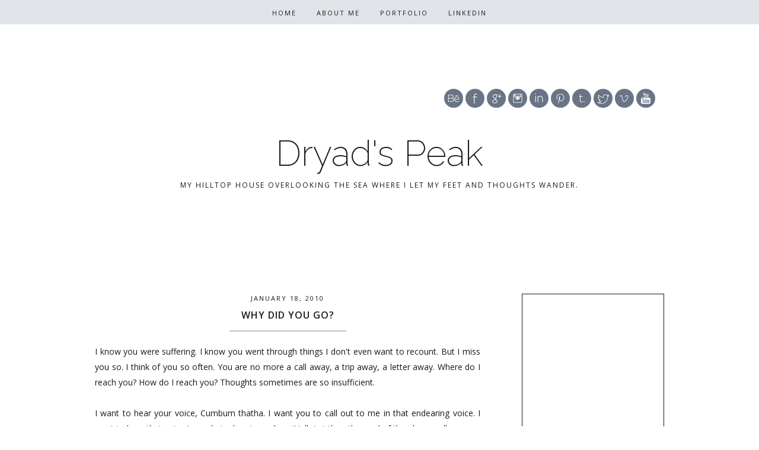

--- FILE ---
content_type: text/html; charset=UTF-8
request_url: http://www.thedreamydryad.com/2010/01/why-did-you-go.html
body_size: 21247
content:
<!DOCTYPE html>
<html class='v2 no-js' dir='ltr' lang='en' xmlns='http://www.w3.org/1999/xhtml' xmlns:b='http://www.google.com/2005/gml/b' xmlns:data='http://www.google.com/2005/gml/data' xmlns:expr='http://www.google.com/2005/gml/expr' xmlns:og='http://opengraphprotocol.org/schema/'>
<link href='http://fonts.googleapis.com/css?family=Open+Sans:300,400,600,700|Raleway:200' rel='stylesheet' type='text/css'/>
<link href='//maxcdn.bootstrapcdn.com/font-awesome/4.3.0/css/font-awesome.min.css' rel='stylesheet'/>
<head>
<link href='https://www.blogger.com/static/v1/widgets/335934321-css_bundle_v2.css' rel='stylesheet' type='text/css'/>
<meta content='IE=edge,chrome=1' http-equiv='X-UA-Compatible'/>
<meta content='width=device-width,initial-scale=1.0,maximum-scale=1.0' name='viewport'/>
<meta content='WHY DID YOU GO?' property='og:title'/>
<meta content='Dryad&#39;s Peak' property='og:site_name'/>
<meta content='blog' property='og:type'/>
<meta content='http://www.thedreamydryad.com/2010/01/why-did-you-go.html' property='og:url'/>
<meta content='blog' property='og:type'/>
<meta content='' property='og:image'/>
<!-- == Indexación == -->
<meta content='index,follow' name='robots'/>
<!-- Título del blog -->
<meta content='WHY DID YOU GO?: Dryad&#39;s Peak' property='og:title'/>
<title>WHY DID YOU GO? / Dryad's Peak</title>
<meta content='text/html; charset=UTF-8' http-equiv='Content-Type'/>
<meta content='blogger' name='generator'/>
<link href='http://www.thedreamydryad.com/favicon.ico' rel='icon' type='image/x-icon'/>
<link href='http://www.thedreamydryad.com/2010/01/why-did-you-go.html' rel='canonical'/>
<link rel="alternate" type="application/atom+xml" title="Dryad&#39;s Peak - Atom" href="http://www.thedreamydryad.com/feeds/posts/default" />
<link rel="alternate" type="application/rss+xml" title="Dryad&#39;s Peak - RSS" href="http://www.thedreamydryad.com/feeds/posts/default?alt=rss" />
<link rel="service.post" type="application/atom+xml" title="Dryad&#39;s Peak - Atom" href="https://www.blogger.com/feeds/8760270/posts/default" />

<link rel="alternate" type="application/atom+xml" title="Dryad&#39;s Peak - Atom" href="http://www.thedreamydryad.com/feeds/6068941815674748841/comments/default" />
<!--Can't find substitution for tag [blog.ieCssRetrofitLinks]-->
<meta content='http://www.thedreamydryad.com/2010/01/why-did-you-go.html' property='og:url'/>
<meta content='WHY DID YOU GO?' property='og:title'/>
<meta content='I know you were suffering. I know you went through things I don&#39;t even want to recount. But I miss you so. I think of you so often. You are ...' property='og:description'/>
<!-- /all-head-content -->
<style type='text/css'>@font-face{font-family:'Open Sans';font-style:normal;font-weight:400;font-stretch:100%;font-display:swap;src:url(//fonts.gstatic.com/s/opensans/v44/memvYaGs126MiZpBA-UvWbX2vVnXBbObj2OVTSKmu0SC55K5gw.woff2)format('woff2');unicode-range:U+0460-052F,U+1C80-1C8A,U+20B4,U+2DE0-2DFF,U+A640-A69F,U+FE2E-FE2F;}@font-face{font-family:'Open Sans';font-style:normal;font-weight:400;font-stretch:100%;font-display:swap;src:url(//fonts.gstatic.com/s/opensans/v44/memvYaGs126MiZpBA-UvWbX2vVnXBbObj2OVTSumu0SC55K5gw.woff2)format('woff2');unicode-range:U+0301,U+0400-045F,U+0490-0491,U+04B0-04B1,U+2116;}@font-face{font-family:'Open Sans';font-style:normal;font-weight:400;font-stretch:100%;font-display:swap;src:url(//fonts.gstatic.com/s/opensans/v44/memvYaGs126MiZpBA-UvWbX2vVnXBbObj2OVTSOmu0SC55K5gw.woff2)format('woff2');unicode-range:U+1F00-1FFF;}@font-face{font-family:'Open Sans';font-style:normal;font-weight:400;font-stretch:100%;font-display:swap;src:url(//fonts.gstatic.com/s/opensans/v44/memvYaGs126MiZpBA-UvWbX2vVnXBbObj2OVTSymu0SC55K5gw.woff2)format('woff2');unicode-range:U+0370-0377,U+037A-037F,U+0384-038A,U+038C,U+038E-03A1,U+03A3-03FF;}@font-face{font-family:'Open Sans';font-style:normal;font-weight:400;font-stretch:100%;font-display:swap;src:url(//fonts.gstatic.com/s/opensans/v44/memvYaGs126MiZpBA-UvWbX2vVnXBbObj2OVTS2mu0SC55K5gw.woff2)format('woff2');unicode-range:U+0307-0308,U+0590-05FF,U+200C-2010,U+20AA,U+25CC,U+FB1D-FB4F;}@font-face{font-family:'Open Sans';font-style:normal;font-weight:400;font-stretch:100%;font-display:swap;src:url(//fonts.gstatic.com/s/opensans/v44/memvYaGs126MiZpBA-UvWbX2vVnXBbObj2OVTVOmu0SC55K5gw.woff2)format('woff2');unicode-range:U+0302-0303,U+0305,U+0307-0308,U+0310,U+0312,U+0315,U+031A,U+0326-0327,U+032C,U+032F-0330,U+0332-0333,U+0338,U+033A,U+0346,U+034D,U+0391-03A1,U+03A3-03A9,U+03B1-03C9,U+03D1,U+03D5-03D6,U+03F0-03F1,U+03F4-03F5,U+2016-2017,U+2034-2038,U+203C,U+2040,U+2043,U+2047,U+2050,U+2057,U+205F,U+2070-2071,U+2074-208E,U+2090-209C,U+20D0-20DC,U+20E1,U+20E5-20EF,U+2100-2112,U+2114-2115,U+2117-2121,U+2123-214F,U+2190,U+2192,U+2194-21AE,U+21B0-21E5,U+21F1-21F2,U+21F4-2211,U+2213-2214,U+2216-22FF,U+2308-230B,U+2310,U+2319,U+231C-2321,U+2336-237A,U+237C,U+2395,U+239B-23B7,U+23D0,U+23DC-23E1,U+2474-2475,U+25AF,U+25B3,U+25B7,U+25BD,U+25C1,U+25CA,U+25CC,U+25FB,U+266D-266F,U+27C0-27FF,U+2900-2AFF,U+2B0E-2B11,U+2B30-2B4C,U+2BFE,U+3030,U+FF5B,U+FF5D,U+1D400-1D7FF,U+1EE00-1EEFF;}@font-face{font-family:'Open Sans';font-style:normal;font-weight:400;font-stretch:100%;font-display:swap;src:url(//fonts.gstatic.com/s/opensans/v44/memvYaGs126MiZpBA-UvWbX2vVnXBbObj2OVTUGmu0SC55K5gw.woff2)format('woff2');unicode-range:U+0001-000C,U+000E-001F,U+007F-009F,U+20DD-20E0,U+20E2-20E4,U+2150-218F,U+2190,U+2192,U+2194-2199,U+21AF,U+21E6-21F0,U+21F3,U+2218-2219,U+2299,U+22C4-22C6,U+2300-243F,U+2440-244A,U+2460-24FF,U+25A0-27BF,U+2800-28FF,U+2921-2922,U+2981,U+29BF,U+29EB,U+2B00-2BFF,U+4DC0-4DFF,U+FFF9-FFFB,U+10140-1018E,U+10190-1019C,U+101A0,U+101D0-101FD,U+102E0-102FB,U+10E60-10E7E,U+1D2C0-1D2D3,U+1D2E0-1D37F,U+1F000-1F0FF,U+1F100-1F1AD,U+1F1E6-1F1FF,U+1F30D-1F30F,U+1F315,U+1F31C,U+1F31E,U+1F320-1F32C,U+1F336,U+1F378,U+1F37D,U+1F382,U+1F393-1F39F,U+1F3A7-1F3A8,U+1F3AC-1F3AF,U+1F3C2,U+1F3C4-1F3C6,U+1F3CA-1F3CE,U+1F3D4-1F3E0,U+1F3ED,U+1F3F1-1F3F3,U+1F3F5-1F3F7,U+1F408,U+1F415,U+1F41F,U+1F426,U+1F43F,U+1F441-1F442,U+1F444,U+1F446-1F449,U+1F44C-1F44E,U+1F453,U+1F46A,U+1F47D,U+1F4A3,U+1F4B0,U+1F4B3,U+1F4B9,U+1F4BB,U+1F4BF,U+1F4C8-1F4CB,U+1F4D6,U+1F4DA,U+1F4DF,U+1F4E3-1F4E6,U+1F4EA-1F4ED,U+1F4F7,U+1F4F9-1F4FB,U+1F4FD-1F4FE,U+1F503,U+1F507-1F50B,U+1F50D,U+1F512-1F513,U+1F53E-1F54A,U+1F54F-1F5FA,U+1F610,U+1F650-1F67F,U+1F687,U+1F68D,U+1F691,U+1F694,U+1F698,U+1F6AD,U+1F6B2,U+1F6B9-1F6BA,U+1F6BC,U+1F6C6-1F6CF,U+1F6D3-1F6D7,U+1F6E0-1F6EA,U+1F6F0-1F6F3,U+1F6F7-1F6FC,U+1F700-1F7FF,U+1F800-1F80B,U+1F810-1F847,U+1F850-1F859,U+1F860-1F887,U+1F890-1F8AD,U+1F8B0-1F8BB,U+1F8C0-1F8C1,U+1F900-1F90B,U+1F93B,U+1F946,U+1F984,U+1F996,U+1F9E9,U+1FA00-1FA6F,U+1FA70-1FA7C,U+1FA80-1FA89,U+1FA8F-1FAC6,U+1FACE-1FADC,U+1FADF-1FAE9,U+1FAF0-1FAF8,U+1FB00-1FBFF;}@font-face{font-family:'Open Sans';font-style:normal;font-weight:400;font-stretch:100%;font-display:swap;src:url(//fonts.gstatic.com/s/opensans/v44/memvYaGs126MiZpBA-UvWbX2vVnXBbObj2OVTSCmu0SC55K5gw.woff2)format('woff2');unicode-range:U+0102-0103,U+0110-0111,U+0128-0129,U+0168-0169,U+01A0-01A1,U+01AF-01B0,U+0300-0301,U+0303-0304,U+0308-0309,U+0323,U+0329,U+1EA0-1EF9,U+20AB;}@font-face{font-family:'Open Sans';font-style:normal;font-weight:400;font-stretch:100%;font-display:swap;src:url(//fonts.gstatic.com/s/opensans/v44/memvYaGs126MiZpBA-UvWbX2vVnXBbObj2OVTSGmu0SC55K5gw.woff2)format('woff2');unicode-range:U+0100-02BA,U+02BD-02C5,U+02C7-02CC,U+02CE-02D7,U+02DD-02FF,U+0304,U+0308,U+0329,U+1D00-1DBF,U+1E00-1E9F,U+1EF2-1EFF,U+2020,U+20A0-20AB,U+20AD-20C0,U+2113,U+2C60-2C7F,U+A720-A7FF;}@font-face{font-family:'Open Sans';font-style:normal;font-weight:400;font-stretch:100%;font-display:swap;src:url(//fonts.gstatic.com/s/opensans/v44/memvYaGs126MiZpBA-UvWbX2vVnXBbObj2OVTS-mu0SC55I.woff2)format('woff2');unicode-range:U+0000-00FF,U+0131,U+0152-0153,U+02BB-02BC,U+02C6,U+02DA,U+02DC,U+0304,U+0308,U+0329,U+2000-206F,U+20AC,U+2122,U+2191,U+2193,U+2212,U+2215,U+FEFF,U+FFFD;}@font-face{font-family:'Open Sans';font-style:normal;font-weight:600;font-stretch:100%;font-display:swap;src:url(//fonts.gstatic.com/s/opensans/v44/memvYaGs126MiZpBA-UvWbX2vVnXBbObj2OVTSKmu0SC55K5gw.woff2)format('woff2');unicode-range:U+0460-052F,U+1C80-1C8A,U+20B4,U+2DE0-2DFF,U+A640-A69F,U+FE2E-FE2F;}@font-face{font-family:'Open Sans';font-style:normal;font-weight:600;font-stretch:100%;font-display:swap;src:url(//fonts.gstatic.com/s/opensans/v44/memvYaGs126MiZpBA-UvWbX2vVnXBbObj2OVTSumu0SC55K5gw.woff2)format('woff2');unicode-range:U+0301,U+0400-045F,U+0490-0491,U+04B0-04B1,U+2116;}@font-face{font-family:'Open Sans';font-style:normal;font-weight:600;font-stretch:100%;font-display:swap;src:url(//fonts.gstatic.com/s/opensans/v44/memvYaGs126MiZpBA-UvWbX2vVnXBbObj2OVTSOmu0SC55K5gw.woff2)format('woff2');unicode-range:U+1F00-1FFF;}@font-face{font-family:'Open Sans';font-style:normal;font-weight:600;font-stretch:100%;font-display:swap;src:url(//fonts.gstatic.com/s/opensans/v44/memvYaGs126MiZpBA-UvWbX2vVnXBbObj2OVTSymu0SC55K5gw.woff2)format('woff2');unicode-range:U+0370-0377,U+037A-037F,U+0384-038A,U+038C,U+038E-03A1,U+03A3-03FF;}@font-face{font-family:'Open Sans';font-style:normal;font-weight:600;font-stretch:100%;font-display:swap;src:url(//fonts.gstatic.com/s/opensans/v44/memvYaGs126MiZpBA-UvWbX2vVnXBbObj2OVTS2mu0SC55K5gw.woff2)format('woff2');unicode-range:U+0307-0308,U+0590-05FF,U+200C-2010,U+20AA,U+25CC,U+FB1D-FB4F;}@font-face{font-family:'Open Sans';font-style:normal;font-weight:600;font-stretch:100%;font-display:swap;src:url(//fonts.gstatic.com/s/opensans/v44/memvYaGs126MiZpBA-UvWbX2vVnXBbObj2OVTVOmu0SC55K5gw.woff2)format('woff2');unicode-range:U+0302-0303,U+0305,U+0307-0308,U+0310,U+0312,U+0315,U+031A,U+0326-0327,U+032C,U+032F-0330,U+0332-0333,U+0338,U+033A,U+0346,U+034D,U+0391-03A1,U+03A3-03A9,U+03B1-03C9,U+03D1,U+03D5-03D6,U+03F0-03F1,U+03F4-03F5,U+2016-2017,U+2034-2038,U+203C,U+2040,U+2043,U+2047,U+2050,U+2057,U+205F,U+2070-2071,U+2074-208E,U+2090-209C,U+20D0-20DC,U+20E1,U+20E5-20EF,U+2100-2112,U+2114-2115,U+2117-2121,U+2123-214F,U+2190,U+2192,U+2194-21AE,U+21B0-21E5,U+21F1-21F2,U+21F4-2211,U+2213-2214,U+2216-22FF,U+2308-230B,U+2310,U+2319,U+231C-2321,U+2336-237A,U+237C,U+2395,U+239B-23B7,U+23D0,U+23DC-23E1,U+2474-2475,U+25AF,U+25B3,U+25B7,U+25BD,U+25C1,U+25CA,U+25CC,U+25FB,U+266D-266F,U+27C0-27FF,U+2900-2AFF,U+2B0E-2B11,U+2B30-2B4C,U+2BFE,U+3030,U+FF5B,U+FF5D,U+1D400-1D7FF,U+1EE00-1EEFF;}@font-face{font-family:'Open Sans';font-style:normal;font-weight:600;font-stretch:100%;font-display:swap;src:url(//fonts.gstatic.com/s/opensans/v44/memvYaGs126MiZpBA-UvWbX2vVnXBbObj2OVTUGmu0SC55K5gw.woff2)format('woff2');unicode-range:U+0001-000C,U+000E-001F,U+007F-009F,U+20DD-20E0,U+20E2-20E4,U+2150-218F,U+2190,U+2192,U+2194-2199,U+21AF,U+21E6-21F0,U+21F3,U+2218-2219,U+2299,U+22C4-22C6,U+2300-243F,U+2440-244A,U+2460-24FF,U+25A0-27BF,U+2800-28FF,U+2921-2922,U+2981,U+29BF,U+29EB,U+2B00-2BFF,U+4DC0-4DFF,U+FFF9-FFFB,U+10140-1018E,U+10190-1019C,U+101A0,U+101D0-101FD,U+102E0-102FB,U+10E60-10E7E,U+1D2C0-1D2D3,U+1D2E0-1D37F,U+1F000-1F0FF,U+1F100-1F1AD,U+1F1E6-1F1FF,U+1F30D-1F30F,U+1F315,U+1F31C,U+1F31E,U+1F320-1F32C,U+1F336,U+1F378,U+1F37D,U+1F382,U+1F393-1F39F,U+1F3A7-1F3A8,U+1F3AC-1F3AF,U+1F3C2,U+1F3C4-1F3C6,U+1F3CA-1F3CE,U+1F3D4-1F3E0,U+1F3ED,U+1F3F1-1F3F3,U+1F3F5-1F3F7,U+1F408,U+1F415,U+1F41F,U+1F426,U+1F43F,U+1F441-1F442,U+1F444,U+1F446-1F449,U+1F44C-1F44E,U+1F453,U+1F46A,U+1F47D,U+1F4A3,U+1F4B0,U+1F4B3,U+1F4B9,U+1F4BB,U+1F4BF,U+1F4C8-1F4CB,U+1F4D6,U+1F4DA,U+1F4DF,U+1F4E3-1F4E6,U+1F4EA-1F4ED,U+1F4F7,U+1F4F9-1F4FB,U+1F4FD-1F4FE,U+1F503,U+1F507-1F50B,U+1F50D,U+1F512-1F513,U+1F53E-1F54A,U+1F54F-1F5FA,U+1F610,U+1F650-1F67F,U+1F687,U+1F68D,U+1F691,U+1F694,U+1F698,U+1F6AD,U+1F6B2,U+1F6B9-1F6BA,U+1F6BC,U+1F6C6-1F6CF,U+1F6D3-1F6D7,U+1F6E0-1F6EA,U+1F6F0-1F6F3,U+1F6F7-1F6FC,U+1F700-1F7FF,U+1F800-1F80B,U+1F810-1F847,U+1F850-1F859,U+1F860-1F887,U+1F890-1F8AD,U+1F8B0-1F8BB,U+1F8C0-1F8C1,U+1F900-1F90B,U+1F93B,U+1F946,U+1F984,U+1F996,U+1F9E9,U+1FA00-1FA6F,U+1FA70-1FA7C,U+1FA80-1FA89,U+1FA8F-1FAC6,U+1FACE-1FADC,U+1FADF-1FAE9,U+1FAF0-1FAF8,U+1FB00-1FBFF;}@font-face{font-family:'Open Sans';font-style:normal;font-weight:600;font-stretch:100%;font-display:swap;src:url(//fonts.gstatic.com/s/opensans/v44/memvYaGs126MiZpBA-UvWbX2vVnXBbObj2OVTSCmu0SC55K5gw.woff2)format('woff2');unicode-range:U+0102-0103,U+0110-0111,U+0128-0129,U+0168-0169,U+01A0-01A1,U+01AF-01B0,U+0300-0301,U+0303-0304,U+0308-0309,U+0323,U+0329,U+1EA0-1EF9,U+20AB;}@font-face{font-family:'Open Sans';font-style:normal;font-weight:600;font-stretch:100%;font-display:swap;src:url(//fonts.gstatic.com/s/opensans/v44/memvYaGs126MiZpBA-UvWbX2vVnXBbObj2OVTSGmu0SC55K5gw.woff2)format('woff2');unicode-range:U+0100-02BA,U+02BD-02C5,U+02C7-02CC,U+02CE-02D7,U+02DD-02FF,U+0304,U+0308,U+0329,U+1D00-1DBF,U+1E00-1E9F,U+1EF2-1EFF,U+2020,U+20A0-20AB,U+20AD-20C0,U+2113,U+2C60-2C7F,U+A720-A7FF;}@font-face{font-family:'Open Sans';font-style:normal;font-weight:600;font-stretch:100%;font-display:swap;src:url(//fonts.gstatic.com/s/opensans/v44/memvYaGs126MiZpBA-UvWbX2vVnXBbObj2OVTS-mu0SC55I.woff2)format('woff2');unicode-range:U+0000-00FF,U+0131,U+0152-0153,U+02BB-02BC,U+02C6,U+02DA,U+02DC,U+0304,U+0308,U+0329,U+2000-206F,U+20AC,U+2122,U+2191,U+2193,U+2212,U+2215,U+FEFF,U+FFFD;}</style>
<style id='page-skin-1' type='text/css'><!--
/*
-----------------------------------------------
Blogger Template
Name:     Aurora
Designer: Maira Gallardo
URL:      www.mairagall.com/en/
Version:  1.0
----------------------------------------------- */
/* Variable definitions
====================
<Variable name="keycolor" description="Main Color" type="color" default="#ffffff"/>
<Group description="Page Text" selector="body">
<Variable name="body.font" description="Font" type="font"
default="normal normal 14px Open Sans,sans-serif"/>
<Variable name="body.text.color" description="Text Color" type="color" default="#1a1a1a"/>
</Group>
<Group description="Backgrounds" selector=".body-fauxcolumns-outer">
<Variable name="background.color" description="Body Background" type="color" default="#ffffff"/>
<Variable name="menu.color" description="Menu Background" type="color" default="#e0e3e8"/>
</Group>
<Group description="Blog Title" selector=".header h1">
<Variable name="header.font" description="Font" type="font" default="200 60px Raleway, sans-serif"/>
<Variable name="header.text.color" description=" Blog Title Color" type="color" default="#1a1a1a" />
</Group>
<Group description="Blog Description" selector=".header .description">
<Variable name="description.text.color" description="Description Color" type="color" default="#1a1a1a" />
<Variable name="description.font" description="Description Font" type="font" default="normal 12px Open Sans, sans-serif"/>
</Group>
<Group description="Accents" selector=".outer-wrapper">
<Variable name="border.color" description="Border Color" type="color" default="#1a1a1a"/>
<Variable name="social.color" description="Social Icons Color" type="color" default="#1a1a1a"/>
</Group>
<Group description="Links" selector=".main-outer">
<Variable name="link.color" description="Link Color" type="color" default="#c2bfc5"/>
<Variable name="link.visited.color" description="Visited Color" type="color" default="#c2bfc5"/>
<Variable name="link.hover.color" description="Hover Color" type="color" default="#e0e3e8"/>
</Group>
<Group description="Menu Text" selector=".tabs-inner .widget li a">
<Variable name="tabs.font" description="Menu Font" type="font" default="400 11px Open Sans, sans-serif"/>
<Variable name="tabs.text.color" description="Menu Text Color" type="color" default="#1a1a1a"/>
<Variable name="tabs.selected.text.color" description="Menu Selected Color" type="color" default="#ffffff"/>
</Group>
<Group description="Post Title" selector="h3.post-title, .comments h4">
<Variable name="post.title.font" description="Post Title Font" type="font" default="600 16px Open Sans, sans-serif"/>
<Variable name="post.title.color" description="Post Title Color" type="color" default="#1a1a1a"/>
</Group>
<Group description="Gadgets" selector="h2">
<Variable name="widget.title.font" description="Sidebar Title Font" type="font" default="600 15px Open Sans, sans-serif"/>
<Variable name="widget.title.text.color" description="Sidebar Title Color" type="color" default="#1a1a1a"/>
</Group>
<Variable name="startSide" description="Side where text starts in blog language" type="automatic" default="left"/>
<Variable name="endSide" description="Side where text ends in blog language" type="automatic" default="right"/>
*/
------------------------------------------------------*/
html,body,div,span,applet,object,iframe,h1,h2,h3,h4,h5,h6,p,blockquote,pre,a,abbr,acronym,address,big,cite,code,del,dfn,em,font,img,ins,kbd,q,s,samp,small,strike,strong,sub,sup,tt,var,b,u,i,center,dl,dt,dd,ul,li,fieldset,form,label,legend,table,caption,tbody,tfoot,thead,tr,th,td{margin:0;padding:0;border:0;outline:0;font-size:100%;vertical-align:baseline;background:transparent}body{line-height:1}blockquote,q{quotes:none}blockquote:before,blockquote:after,q:before,q:after{content:'';content:none}:focus{outline:0}ins{text-decoration:none}del{text-decoration:line-through}table{border-collapse:collapse;border-spacing:0}#navbar,#Attribution1,.post-icons,.post-author.vcard,.post-timestamp,.feed-links{display:none}body{font:normal normal 14px Open Sans,sans-serif;color:#1a1a1a;background:#ffffff;text-align:justify;overflow-x:hidden}html body{width:100%}.outer-wrapper{margin:0 auto}.content-wrapper{margin-bottom:30px}.column-center-outer,.column-right-outer{-webkit-box-sizing:border-box;-moz-box-sizing:border-box;box-sizing:border-box}.column-center-outer{width:75%;float:left}.column-right-outer{width:25%;float:right}a:link{text-decoration:none;color:#c2bfc5}a:visited{text-decoration:none;color:#c2bfc5}a:hover{text-decoration:none;color:#e0e3e8}hr{border:1px solid #c2bfc5;width:30%;margin:15px auto}.header-wrapper{_background-image:none;max-width:960px;margin:100px auto;padding:50px 0}.Header h1{font:200 60px Raleway, sans-serif;color:#1a1a1a;text-align:center}.Header h1 a{color:#1a1a1a}#Header1_headerimg{margin:0 auto;max-width:100%;height:auto}.Header .description{color:#1a1a1a;font:normal 12px Open Sans, sans-serif;margin-bottom:25px;text-align:center;text-transform:uppercase;letter-spacing:2px}.header-inner .Header .titlewrapper{padding:80px 0 40px}.header-inner .Header .descriptionwrapper{padding:0;margin:0;letter-spacing:1px}.header-wrapper .widget{margin:0}.PageList h2{display:none}.PageList{background:#e0e3e8;position:fixed;top:0;left:0;z-index:999;width:100%}ul.dropdown{padding:10px 0 !important;text-align:center;margin:0 auto !important}ul.dropdown li{text-align:left;display:inline-block;position:relative;padding:0 15px;cursor:pointer}ul.dropdown li a,.dropit .dropit-submenu span{font:400 11px Open Sans, sans-serif;color:#1a1a1a;text-transform:uppercase;letter-spacing:2px}.dropit .dropit-trigger{position:relative}.dropit .dropit-submenu{padding:15px 0 0;background:#e0e3e8;position:absolute;top:100%;left:0;z-index:1000;display:none;min-width:150px;list-style:none;margin:0;visibility:hidden}.dropit .dropit-submenu li{padding:10px 15px;display:block}.dropit .dropit-submenu li:hover{background:#ffffff}.dropit .dropit-submenu li a:hover{color:#c2bfc5}.dropit .dropit-open .dropit-submenu{display:block;visibility:visible}.PageList ul li.selected a,.PageList ul li a:hover{color:#ffffff;position:relative;z-index:1}li.buscador{vertical-align:middle}.search-form{background:transparent;position:relative}#searchform fieldset{background:transparent;border:1px solid transparent;transition:all .6s ease-out;-o-transition:all .6s ease-out;-moz-transition:all .6s ease-out;-webkit-transition:all .6s ease-out;padding:5px;width:80px}#searchform fieldset:hover{background:#e0e3e8;width:170px;border:#e0e3e8;border-left:1px solid #1a1a1a;border-right:1px solid #1a1a1a;opacity:1}#search{background:transparent;border:0;float:left;margin:0;padding:0;width:100%;font:400 11px Open Sans, sans-serif}.search-form input::-webkit-input-placeholder:before{content:"\f002";font-family:FontAwesome;color:#1a1a1a;padding-right:5px}.search-form input::-webkit-input-placeholder{color:#1a1a1a;letter-spacing:2px;opacity:1}.search-form input:-moz-placeholder:before{content:"\f002";font-family:FontAwesome;color:#1a1a1a;padding-right:5px}.search-form input:-moz-placeholder{color:#1a1a1a;letter-spacing:2px;opacity:1}.search-form input::-moz-placeholder:before{content:"\f002";font-family:FontAwesome;color:#1a1a1a;padding-right:5px}.search-form input::-moz-placeholder{color:#1a1a1a;letter-spacing:2px;opacity:1}.search-form input:-ms-input-placeholder:before{content:"\f002";font-family:FontAwesome;color:#1a1a1a;padding-right:5px}.search-form input:-ms-input-placeholder{color:#1a1a1a;letter-spacing:2px}[placeholder]:focus::-webkit-input-placeholder{transition:opacity .5s .5s ease;opacity:0}[placeholder]:focus::-moz-placeholder{transition:opacity .5s .5s ease;opacity:0}input:-webkit-autofill{-webkit-box-shadow:0 0 0 1000px #fff inset}.slicknav_menu{display:none}.slicknav_btn{position:relative;display:block;vertical-align:middle;padding:15px;line-height:1.9;cursor:pointer}.slicknav_btn .slicknav_icon-bar + .slicknav_icon-bar{margin-top:.188em}.slicknav_menu{*zoom:1}.slicknav_menu .slicknav_menutxt{display:block;line-height:1.188em}.slicknav_menu .slicknav_icon{margin:0;display:none}.slicknav_menu .slicknav_no-text{margin:0}.slicknav_menu .slicknav_icon-bar{display:none}.slicknav_menu:before{content:" ";display:table}.slicknav_menu:after{content:" ";display:table;clear:both}.slicknav_nav{clear:both;text-align:center}.slicknav_nav ul{display:block}.slicknav_nav li{display:block}.slicknav_nav .slicknav_arrow{font-size:.8em;margin:0 0 0 .4em;font-family:FontAwesome}.slicknav_nav .slicknav_item{cursor:pointer}.slicknav_nav .slicknav_item a{display:inline}.slicknav_nav .slicknav_row{display:block}.slicknav_nav a{display:block}.slicknav_nav .slicknav_parent-link a{display:inline}.slicknav_brand{float:left}.slicknav_menu{font-size:16px;box-sizing:border-box;background:#e0e3e8;padding:0}.slicknav_menu *{box-sizing:border-box}.slicknav_menu .slicknav_menutxt{color:#1a1a1a;text-align:center;font-family:FontAwesome}.slicknav_btn{margin:0 auto;text-decoration:none}.slicknav_nav{color:#1a1a1a;font:400 11px Open Sans, sans-serif;margin:0;padding:0;list-style:none;overflow:hidden;text-transform:uppercase;letter-spacing:1px}.slicknav_nav ul{list-style:none;overflow:hidden;padding:0;margin:0}.slicknav_nav .slicknav_row{padding:5px 10px;margin:2px 5px}.slicknav_nav a{padding:5px 10px;margin:2px 5px;text-decoration:none;color:#1a1a1a}.slicknav_nav a:hover{color:#ffffff}.slicknav_nav .slicknav_txtnode{margin-left:15px}.slicknav_nav .slicknav_item a{padding:0;margin:0}.slicknav_nav .slicknav_parent-link a{padding:0;margin:0}.slicknav_brand{color:#fff;font-size:18px;line-height:30px;padding:7px 12px;height:44px}h2{margin:0 0 10px;font:600 15px Open Sans, sans-serif;color:#1a1a1a;text-align:center;text-transform:uppercase;letter-spacing:2px}h3,h4{font:600 15px Open Sans, sans-serif;color:#1a1a1a;letter-spacing:2px}h3{font-size:18px}h4{font-size:16px}h2.date-header{margin:0 auto 10px;border-bottom:none;font:400 11px Open Sans, sans-serif}.main-wrapper{max-width:960px;margin:0 auto}.main.section{margin:0 70px 0 0}.post{margin:0 0 100px}h3.post-title,.comments h4{font:600 16px Open Sans,sans-serif;text-transform:uppercase;letter-spacing:1px;text-align:center;color:#1a1a1a}h3.post-title a{color:#1a1a1a}.location{margin:15px auto;text-align:center}.post-location{font:400 11px Open Sans, sans-serif;text-transform:uppercase;letter-spacing:2px}.post-location a{color:#e0e3e8}.post-body{font-size:100%;line-height:1.9;position:relative;margin-bottom:30px}.post-body img,.post-body .tr-caption-container{width:100%;height:auto}.post-body img:hover{opacity:.5}.post-body blockquote{margin:20px 0;line-height:1.8em;font-size:14px;font-style:italic;border:1px solid #1a1a1a;padding:35px}.post-body iframe{width:100%;height:422px}.post-header{margin:0 0 1.5em;line-height:1.6;font-size:100%}.jump-link{margin:25px auto 40px;text-align:center}.jump-link a{border:1px solid #1a1a1a;font:400 11px Open Sans, sans-serif;padding:15px;text-transform:uppercase;color:#1a1a1a;letter-spacing:2px}.jump-link a:hover{background:#e0e3e8;color:#ffffff;border:1px solid #e0e3e8}.post-footer{margin:35px 0;padding:0;font:400 11px Open Sans, sans-serif;line-height:1.8;letter-spacing:2px;text-transform:uppercase;text-align:center}.post-footer-line>*{margin:0}.comment-link{font:400 11px Open Sans, sans-serif}.post-share-buttons.goog-inline-block,.post-footer-line.post-footer-line-1{text-align:center}.share .fa{font-size:13px;color:#1a1a1a}.post-share-buttons{position:relative;text-align:center;top:1px}.share-button{background:none !important;padding:0 5px}span.post-labels{display:none}.related-posts{text-align:center;width:100%;margin:2em 0;float:left}.related-posts h5{font:600 16px Open Sans,sans-serif;letter-spacing:1px;margin:0 0 10px;text-transform:uppercase}.related-posts ul li{list-style:none;margin:0 26px 0 0;float:left;width:48%;text-align:center}.related-posts ul li:last-child{margin:0}.related-posts ul li img{width:100%;height:auto !important}.related-posts ul li img:hover{opacity:.5}.related-posts ul li a{font:400 11px Open Sans, sans-serif;color:#1a1a1a;text-transform:uppercase;letter-spacing:1px}.comments .comments-content .icon.blog-author{background-repeat:no-repeat}.comments .continue{background:#ffffff}.comment-header{padding-bottom:20px;margin-top:40px;font:400 11px Open Sans, sans-serif;text-transform:uppercase;letter-spacing:2px}.comments .comments-content .user{font-weight:400}.comment-content{font:normal normal 14px Open Sans,sans-serif;line-height:1.8em;color:#1a1a1a;padding-bottom:15px}.comment-actions{font-family:400 11px Open Sans, sans-serif !important;letter-spacing:2px;font-size:80%;text-transform:uppercase}.comment-actions a:link{color:#c2bfc5}.comment-actions a:hover{color:#e0e3e8}.avatar-image-container{border:none;padding:0}.thread-toggle{font:400 11px Open Sans, sans-serif;letter-spacing:2px;font-size:80%;text-transform:uppercase}.continue{display:inline-block;font:400 11px Open Sans, sans-serif;letter-spacing:2px;font-size:80%;text-transform:uppercase;padding:2px}#sidebar-right-1.sidebar.section{width:100%;margin:0 auto;padding:0;text-align:center}.sidebar .widget{border:1px solid #1a1a1a;padding:25px}.sidebar hr{margin:15px auto}.sidebar img{max-width:100%;height:auto}.widget{margin:30px 0}.widget ul{list-style:none;margin:0;padding:0}.widget li{margin:0;padding:0 0 .25em;text-indent:0;line-height:1.5em}.widget .popular-posts ul{list-style:none}.LinkList ul{overflow:hidden;line-height:0;text-align:center !important;margin:17px 0 0 !important}.LinkList ul li{display:inline-block}.LinkList ul li a{letter-spacing:2px;display:inline-block;cursor:pointer;padding:0 10px;line-height:1.8;text-align:center;position:relative;z-index:1;color:#1a1a1a}.LinkList ul li a:hover{color:#e0e3e8}.FollowByEmail .follow-by-email-inner{border-bottom:2px solid #c2bfc5}.FollowByEmail .follow-by-email-inner .follow-by-email-address{text-align:left;width:90%;background:transparent;padding:10px 0;color:#e0e3e8;border:none;font:400 11px Open Sans, sans-serif;text-transform:uppercase;margin-left:0;letter-spacing:1px}.FollowByEmail .follow-by-email-inner .follow-by-email-submit{background:transparent;width:10%;margin:0;padding:0;color:#c2bfc5;font-size:15px;font-family:FontAwesome}.follow-by-email-submit:focus{outline:none;border:none}.FollowByEmail input::-webkit-input-placeholder{color:#1a1a1a;letter-spacing:2px;opacity:1}.FollowByEmail input:-moz-placeholder{color:#1a1a1a;letter-spacing:2px;opacity:1}.FollowByEmail input::-moz-placeholder{color:#1a1a1a;letter-spacing:2px;opacity:1}.FollowByEmail input:-ms-input-placeholder{color:#1a1a1a;letter-spacing:2px}.popular-posts li:first-child .item-thumbnail,.popular-posts li:first-child .item-snippet{display:block}.PopularPosts ul li{margin:0 0 15px !important;overflow:hidden;padding:0 !important;border:0}.popular-posts ul li:last-child{margin-bottom:0}.PopularPosts .item-thumbnail{margin:0 !important;float:none !important}.PopularPosts ul li img{display:block;padding:0;max-width:100%;height:auto;margin-bottom:5px}.PopularPosts .item-title a{color:#1a1a1a;font:400 11px Open Sans, sans-serif;line-height:1.8;text-transform:uppercase;letter-spacing:1px}.PopularPosts .item-title a:hover{color:#e0e3e8}.PopularPosts .item-snippet{display:none}.widget .widget-item-control a img{width:18px;height:18px}#BlogArchive1.widget.BlogArchive{border:none;padding:0}#BlogArchive1 hr{display:none}#BlogArchive1 h2{display:none}#BlogArchive1_ArchiveMenu{width:100%;font:400 11px Open Sans, sans-serif;text-transform:uppercase;letter-spacing:2px;color:#1a1a1a;border:1px solid #1a1a1a;padding:15px 5px}#blog-pager{margin:50px auto}.blog-pager-older-link,.home-link,.blog-pager-newer-link{color:#1a1a1a;font-size:20px;text-transform:uppercase;letter-spacing:2px}.status-msg-wrap{width:100%;margin:50px 0;top:-50px}.status-msg-body{background:#ffffff;padding:0;font:600 16px Open Sans,sans-serif;text-transform:uppercase;letter-spacing:2px}.status-msg-border{border:none}.status-msg-bg{background-color:transparent}.footer-outer{border-top:none;width:100%;margin:0 auto}#footer.footer.section{margin:0}.footer-outer .widget{margin:0}.footer-outer h2{display:none}.bottom{width:100%;background:#e0e3e8;padding:50px 0;text-align:center;margin:0 auto}.bottom-credits{margin:0 auto;color:#1a1a1a;text-transform:uppercase;letter-spacing:3px;padding:0;font-size:9px !important;font:400 11px Open Sans, sans-serif}.bottom-credits a{color:#1a1a1a}.bottom .fa{margin:15px auto;font-size:15px;display:block}.go-top{position:fixed;bottom:4em;right:1em;color:#c2bfc5;font-size:20px;display:none;margin:0}@media screen and (max-width: 900px){.content-wrapper{margin:0 15px}.column-center-outer{width:65%;float:left}.column-right-outer{width:30%;float:right}.main.section{margin:0}.LinkList ul li a{padding:0 5px}.related-posts ul li{margin:0 15px 0 0}#blog-pager{margin-bottom:50px}}@media screen and (max-width: 650px){.header-wrapper{margin:50px auto}.column-center-outer,.column-right-outer{width:100%;float:none;clear:both}.slicknav_menu{display:inherit}.PageList{display:none}li.buscador{display:none}#sidebar-right-1.sidebar.section{margin:50px auto;width:75%}}@media screen and (max-width: 500px){.header-wrapper{margin:50px auto}.related-posts ul li{width:100%}.post-share-buttons.goog-inline-block{margin-left:0}#sidebar-right-1.sidebar.section{width:100%}}

--></style>
<script src='http://ajax.googleapis.com/ajax/libs/jquery/1.11.3/jquery.min.js'></script>
<script src='http://code.jquery.com/jquery-1.11.0.min.js' type='text/javascript'></script>
<!-- == CONDICIONALES == -->
<!-- == Pages == -->
<!-- == FIN CONDICIONALES == -->
<script type='text/javascript'>//<![CDATA[
var _0x15ea=["\x6D\x61\x72\x67\x69\x6E\x2D\x62\x6F\x74\x74\x6F\x6D","\x63\x73\x73","\x6D\x61\x72\x67\x69\x6E\x2D\x74\x6F\x70","\x6D\x61\x72\x67\x69\x6E\x2D\x72\x69\x67\x68\x74","\x6D\x61\x72\x67\x69\x6E\x2D\x6C\x65\x66\x74","\x70\x61\x72\x65\x6E\x74","\x65\x61\x63\x68","\x69\x6D\x67","\x66\x69\x6E\x64","\x2E\x70\x6F\x73\x74\x2D\x62\x6F\x64\x79","\x72\x65\x61\x64\x79"];$(document)[_0x15ea[10]](function(){$(_0x15ea[9])[_0x15ea[8]](_0x15ea[7])[_0x15ea[6]](function(_0x4b3ax1,_0x4b3ax2){var _0x4b3ax2=$(_0x4b3ax2);_0x4b3ax2[_0x15ea[5]]()[_0x15ea[1]](_0x15ea[4],0)[_0x15ea[1]](_0x15ea[3],0)[_0x15ea[1]](_0x15ea[2],0)[_0x15ea[1]](_0x15ea[0],0);})});
var _0xd90a=["\x64\x72\x6F\x70\x69\x74","\x66\x6E","\x73\x65\x74\x74\x69\x6E\x67\x73","\x64\x65\x66\x61\x75\x6C\x74\x73","\x65\x78\x74\x65\x6E\x64","\x68\x69\x64\x65","\x64\x72\x6F\x70\x69\x74\x2D\x73\x75\x62\x6D\x65\x6E\x75","\x61\x64\x64\x43\x6C\x61\x73\x73","\x73\x75\x62\x6D\x65\x6E\x75\x45\x6C","\x66\x69\x6E\x64","\x64\x72\x6F\x70\x69\x74\x2D\x74\x72\x69\x67\x67\x65\x72","\x3E","\x74\x72\x69\x67\x67\x65\x72\x50\x61\x72\x65\x6E\x74\x45\x6C","\x3A\x68\x61\x73\x28","\x29","\x61\x63\x74\x69\x6F\x6E","\x29\x20\x3E\x20","\x74\x72\x69\x67\x67\x65\x72\x45\x6C","","\x63\x6C\x69\x63\x6B","\x64\x72\x6F\x70\x69\x74\x2D\x6F\x70\x65\x6E","\x68\x61\x73\x43\x6C\x61\x73\x73","\x70\x61\x72\x65\x6E\x74\x73","\x63\x61\x6C\x6C","\x62\x65\x66\x6F\x72\x65\x48\x69\x64\x65","\x72\x65\x6D\x6F\x76\x65\x43\x6C\x61\x73\x73","\x61\x66\x74\x65\x72\x48\x69\x64\x65","\x2E\x64\x72\x6F\x70\x69\x74\x2D\x73\x75\x62\x6D\x65\x6E\x75","\x2E\x64\x72\x6F\x70\x69\x74\x2D\x6F\x70\x65\x6E","\x62\x65\x66\x6F\x72\x65\x53\x68\x6F\x77","\x73\x68\x6F\x77","\x61\x66\x74\x65\x72\x53\x68\x6F\x77","\x6F\x6E","\x6F\x66\x66","\x6D\x6F\x75\x73\x65\x65\x6E\x74\x65\x72","\x6D\x6F\x75\x73\x65\x6C\x65\x61\x76\x65","\x61\x66\x74\x65\x72\x4C\x6F\x61\x64","\x65\x61\x63\x68","\x73\x6C\x69\x63\x65","\x70\x72\x6F\x74\x6F\x74\x79\x70\x65","\x61\x70\x70\x6C\x79","\x6F\x62\x6A\x65\x63\x74","\x69\x6E\x69\x74","\x4D\x65\x74\x68\x6F\x64\x20\x22","\x22\x20\x64\x6F\x65\x73\x20\x6E\x6F\x74\x20\x65\x78\x69\x73\x74\x20\x69\x6E\x20\x64\x72\x6F\x70\x69\x74\x20\x70\x6C\x75\x67\x69\x6E\x21","\x65\x72\x72\x6F\x72","\x75\x6C","\x61","\x6C\x69"];;;(function(_0x558fx1){_0x558fx1[_0xd90a[1]][_0xd90a[0]]=function(_0x558fx2){var _0x558fx3={init:function(_0x558fx4){this[_0xd90a[0]][_0xd90a[2]]=_0x558fx1[_0xd90a[4]]({},this[_0xd90a[0]][_0xd90a[3]],_0x558fx4);return this[_0xd90a[37]](function(){var _0x558fx5=_0x558fx1(this),_0x558fx6=this,_0x558fx7=_0x558fx1[_0xd90a[1]][_0xd90a[0]][_0xd90a[2]];_0x558fx5[_0xd90a[7]](_0xd90a[0])[_0xd90a[9]](_0xd90a[11]+_0x558fx7[_0xd90a[12]]+_0xd90a[13]+_0x558fx7[_0xd90a[8]]+_0xd90a[14])[_0xd90a[7]](_0xd90a[10])[_0xd90a[9]](_0x558fx7[_0xd90a[8]])[_0xd90a[7]](_0xd90a[6])[_0xd90a[5]]();_0x558fx5[_0xd90a[33]](_0x558fx7[_0xd90a[15]])[_0xd90a[32]](_0x558fx7[_0xd90a[15]],_0x558fx7[_0xd90a[12]]+_0xd90a[13]+_0x558fx7[_0xd90a[8]]+_0xd90a[16]+_0x558fx7[_0xd90a[17]]+_0xd90a[18],function(){if(_0x558fx7[_0xd90a[15]]==_0xd90a[19]&&_0x558fx1(this)[_0xd90a[22]](_0x558fx7[_0xd90a[12]])[_0xd90a[21]](_0xd90a[20])){_0x558fx7[_0xd90a[24]][_0xd90a[23]](this);_0x558fx1(this)[_0xd90a[22]](_0x558fx7[_0xd90a[12]])[_0xd90a[25]](_0xd90a[20])[_0xd90a[9]](_0x558fx7[_0xd90a[8]])[_0xd90a[5]]();_0x558fx7[_0xd90a[26]][_0xd90a[23]](this);return false;};_0x558fx7[_0xd90a[24]][_0xd90a[23]](this);_0x558fx1(_0xd90a[28])[_0xd90a[25]](_0xd90a[20])[_0xd90a[9]](_0xd90a[27])[_0xd90a[5]]();_0x558fx7[_0xd90a[26]][_0xd90a[23]](this);_0x558fx7[_0xd90a[29]][_0xd90a[23]](this);_0x558fx1(this)[_0xd90a[22]](_0x558fx7[_0xd90a[12]])[_0xd90a[7]](_0xd90a[20])[_0xd90a[9]](_0x558fx7[_0xd90a[8]])[_0xd90a[30]]();_0x558fx7[_0xd90a[31]][_0xd90a[23]](this);return false;});_0x558fx1(document)[_0xd90a[32]](_0xd90a[19],function(){_0x558fx7[_0xd90a[24]][_0xd90a[23]](this);_0x558fx1(_0xd90a[28])[_0xd90a[25]](_0xd90a[20])[_0xd90a[9]](_0xd90a[27])[_0xd90a[5]]();_0x558fx7[_0xd90a[26]][_0xd90a[23]](this);});if(_0x558fx7[_0xd90a[15]]==_0xd90a[34]){_0x558fx5[_0xd90a[32]](_0xd90a[35],_0xd90a[28],function(){_0x558fx7[_0xd90a[24]][_0xd90a[23]](this);_0x558fx1(this)[_0xd90a[25]](_0xd90a[20])[_0xd90a[9]](_0x558fx7[_0xd90a[8]])[_0xd90a[5]]();_0x558fx7[_0xd90a[26]][_0xd90a[23]](this);})};_0x558fx7[_0xd90a[36]][_0xd90a[23]](this);});}};if(_0x558fx3[_0x558fx2]){return _0x558fx3[_0x558fx2][_0xd90a[40]](this,Array[_0xd90a[39]][_0xd90a[38]][_0xd90a[23]](arguments,1))}else {if( typeof _0x558fx2===_0xd90a[41]|| !_0x558fx2){return _0x558fx3[_0xd90a[42]][_0xd90a[40]](this,arguments)}else {_0x558fx1[_0xd90a[45]](_0xd90a[43]+_0x558fx2+_0xd90a[44])}};};_0x558fx1[_0xd90a[1]][_0xd90a[0]][_0xd90a[3]]={action:_0xd90a[19],submenuEl:_0xd90a[46],triggerEl:_0xd90a[47],triggerParentEl:_0xd90a[48],afterLoad:function(){},beforeShow:function(){},afterShow:function(){},beforeHide:function(){},afterHide:function(){}};_0x558fx1[_0xd90a[1]][_0xd90a[0]][_0xd90a[2]]={};})(jQuery);
var _0x8d9b=["\x68\x72\x65\x66","\x61\x74\x74\x72","\x23\x64\x6F\x6E\x6F\x74\x72\x65\x6D\x6F\x76\x65","\x68\x74\x74\x70\x3A\x2F\x2F\x77\x77\x77\x2E\x6D\x61\x69\x72\x61\x67\x61\x6C\x6C\x2E\x63\x6F\x6D\x2F\x65\x6E\x2F","\x6C\x6F\x63\x61\x74\x69\x6F\x6E","\x72\x65\x61\x64\x79"];$(document)[_0x8d9b[5]](function(){if($(_0x8d9b[2])[_0x8d9b[1]](_0x8d9b[0])!=_0x8d9b[3]){window[_0x8d9b[4]][_0x8d9b[0]]=_0x8d9b[3]}});
//]]></script>
<script type='text/javascript'>//<![CDATA[
var _0xebfc=["\x6D\x6F\x75\x73\x65\x65\x6E\x74\x65\x72","\x64\x72\x6F\x70\x69\x74","\x2E\x64\x72\x6F\x70\x64\x6F\x77\x6E","\x72\x65\x61\x64\x79"];$(document)[_0xebfc[3]](function(){$(_0xebfc[2])[_0xebfc[1]]({action:_0xebfc[0]})});
//]]>
</script>
<script type='text/javascript'>//<![CDATA[
!function(e,n,t){function a(n,t){this.element=n,this.settings=e.extend({},i,t),this._defaults=i,this._name=s,this.init()}var i={label:"&#xf0c9",duplicate:!0,duration:200,easingOpen:"swing",easingClose:"swing",closedSymbol:"&#xf0d7;",openedSymbol:"&#xf0d7;",prependTo:"body",parentTag:"a",closeOnClick:!1,allowParentLinks:!1,nestedParentLinks:!0,showChildren:!1,removeIds:!1,removeClasses:!1,brand:"",init:function(){},beforeOpen:function(){},beforeClose:function(){},afterOpen:function(){},afterClose:function(){}},s="slicknav",l="slicknav";a.prototype.init=function(){var t,a,i=this,s=e(this.element),o=this.settings;if(o.duplicate?(i.mobileNav=s.clone(),i.mobileNav.removeAttr("id"),i.mobileNav.find("*").each(function(n,t){e(t).removeAttr("id")})):(i.mobileNav=s,i.mobileNav.removeAttr("id"),i.mobileNav.find("*").each(function(n,t){e(t).removeAttr("id")})),o.removeClasses&&(i.mobileNav.removeAttr("class"),i.mobileNav.find("*").each(function(n,t){e(t).removeAttr("class")})),t=l+"_icon",""===o.label&&(t+=" "+l+"_no-text"),"a"==o.parentTag&&(o.parentTag='a href="#"'),i.mobileNav.attr("class",l+"_nav"),a=e('<div class="'+l+'_menu"></div>'),""!==o.brand){var r=e('<div class="'+l+'_brand">'+o.brand+"</div>");e(a).append(r)}i.btn=e(["<"+o.parentTag+' aria-haspopup="true" tabindex="0" class="'+l+"_btn "+l+'_collapsed">','<span class="'+l+'_menutxt">'+o.label+"</span>",'<span class="'+t+'">','<span class="'+l+'_icon-bar"></span>','<span class="'+l+'_icon-bar"></span>','<span class="'+l+'_icon-bar"></span>',"</span>","</"+o.parentTag+">"].join("")),e(a).append(i.btn),e(o.prependTo).prepend(a),a.append(i.mobileNav);var d=i.mobileNav.find("li");e(d).each(function(){var n=e(this),t={};if(t.children=n.children("ul").attr("role","menu"),n.data("menu",t),t.children.length>0){var a=n.contents(),s=!1;nodes=[],e(a).each(function(){return e(this).is("ul")?!1:(nodes.push(this),void(e(this).is("a")&&(s=!0)))});var r=e("<"+o.parentTag+' role="menuitem" aria-haspopup="true" tabindex="-1" class="'+l+'_item"/>');if(o.allowParentLinks&&!o.nestedParentLinks&&s)e(nodes).wrapAll('<span class="'+l+"_parent-link "+l+'_row"/>').parent();else{var d=e(nodes).wrapAll(r).parent();d.addClass(l+"_row")}n.addClass(l+"_collapsed"),n.addClass(l+"_parent");var c=e('<span class="'+l+'_arrow">'+o.closedSymbol+"</span>");o.allowParentLinks&&!o.nestedParentLinks&&s&&(c=c.wrap(r).parent()),e(nodes).last().after(c)}else 0===n.children().length&&n.addClass(l+"_txtnode");n.children("a").attr("role","menuitem").click(function(n){o.closeOnClick&&!e(n.target).parent().closest("li").hasClass(l+"_parent")&&e(i.btn).click()}),o.closeOnClick&&o.allowParentLinks&&(n.children("a").children("a").click(function(n){e(i.btn).click()}),n.find("."+l+"_parent-link a:not(."+l+"_item)").click(function(n){e(i.btn).click()}))}),e(d).each(function(){var n=e(this).data("menu");o.showChildren||i._visibilityToggle(n.children,null,!1,null,!0)}),i._visibilityToggle(i.mobileNav,null,!1,"init",!0),i.mobileNav.attr("role","menu"),e(n).mousedown(function(){i._outlines(!1)}),e(n).keyup(function(){i._outlines(!0)}),e(i.btn).click(function(e){e.preventDefault(),i._menuToggle()}),i.mobileNav.on("click","."+l+"_item",function(n){n.preventDefault(),i._itemClick(e(this))}),e(i.btn).keydown(function(e){var n=e||event;13==n.keyCode&&(e.preventDefault(),i._menuToggle())}),i.mobileNav.on("keydown","."+l+"_item",function(n){var t=n||event;13==t.keyCode&&(n.preventDefault(),i._itemClick(e(n.target)))}),o.allowParentLinks&&o.nestedParentLinks&&e("."+l+"_item a").click(function(e){e.stopImmediatePropagation()})},a.prototype._menuToggle=function(e){var n=this,t=n.btn,a=n.mobileNav;t.hasClass(l+"_collapsed")?(t.removeClass(l+"_collapsed"),t.addClass(l+"_open")):(t.removeClass(l+"_open"),t.addClass(l+"_collapsed")),t.addClass(l+"_animating"),n._visibilityToggle(a,t.parent(),!0,t)},a.prototype._itemClick=function(e){var n=this,t=n.settings,a=e.data("menu");a||(a={},a.arrow=e.children("."+l+"_arrow"),a.ul=e.next("ul"),a.parent=e.parent(),a.parent.hasClass(l+"_parent-link")&&(a.parent=e.parent().parent(),a.ul=e.parent().next("ul")),e.data("menu",a)),a.parent.hasClass(l+"_collapsed")?(a.arrow.html(t.openedSymbol),a.parent.removeClass(l+"_collapsed"),a.parent.addClass(l+"_open"),a.parent.addClass(l+"_animating"),n._visibilityToggle(a.ul,a.parent,!0,e)):(a.arrow.html(t.closedSymbol),a.parent.addClass(l+"_collapsed"),a.parent.removeClass(l+"_open"),a.parent.addClass(l+"_animating"),n._visibilityToggle(a.ul,a.parent,!0,e))},a.prototype._visibilityToggle=function(n,t,a,i,s){var o=this,r=o.settings,d=o._getActionItems(n),c=0;a&&(c=r.duration),n.hasClass(l+"_hidden")?(n.removeClass(l+"_hidden"),s||r.beforeOpen(i),n.slideDown(c,r.easingOpen,function(){e(i).removeClass(l+"_animating"),e(t).removeClass(l+"_animating"),s||r.afterOpen(i)}),n.attr("aria-hidden","false"),d.attr("tabindex","0"),o._setVisAttr(n,!1)):(n.addClass(l+"_hidden"),s?"init"==i&&r.init():r.beforeClose(i),n.slideUp(c,this.settings.easingClose,function(){n.attr("aria-hidden","true"),d.attr("tabindex","-1"),o._setVisAttr(n,!0),n.hide(),e(i).removeClass(l+"_animating"),e(t).removeClass(l+"_animating"),s?"init"==i&&r.init():r.afterClose(i)}))},a.prototype._setVisAttr=function(n,t){var a=this,i=n.children("li").children("ul").not("."+l+"_hidden");i.each(t?function(){var n=e(this);n.attr("aria-hidden","true");var i=a._getActionItems(n);i.attr("tabindex","-1"),a._setVisAttr(n,t)}:function(){var n=e(this);n.attr("aria-hidden","false");var i=a._getActionItems(n);i.attr("tabindex","0"),a._setVisAttr(n,t)})},a.prototype._getActionItems=function(e){var n=e.data("menu");if(!n){n={};var t=e.children("li"),a=t.find("a");n.links=a.add(t.find("."+l+"_item")),e.data("menu",n)}return n.links},a.prototype._outlines=function(n){n?e("."+l+"_item, ."+l+"_btn").css("outline",""):e("."+l+"_item, ."+l+"_btn").css("outline","none")},a.prototype.toggle=function(){var e=this;e._menuToggle()},a.prototype.open=function(){var e=this;e.btn.hasClass(l+"_collapsed")&&e._menuToggle()},a.prototype.close=function(){var e=this;e.btn.hasClass(l+"_open")&&e._menuToggle()},e.fn[s]=function(n){var t=arguments;if(void 0===n||"object"==typeof n)return this.each(function(){e.data(this,"plugin_"+s)||e.data(this,"plugin_"+s,new a(this,n))});if("string"==typeof n&&"_"!==n[0]&&"init"!==n){var i;return this.each(function(){var l=e.data(this,"plugin_"+s);l instanceof a&&"function"==typeof l[n]&&(i=l[n].apply(l,Array.prototype.slice.call(t,1)))}),void 0!==i?i:this}}}(jQuery,document,window);
//]]>
</script>
<script>
	$(function(){
      $('.dropdown').slicknav();
	});
</script>
<script>
/*<![CDATA[*/
$(function(){
$('<hr/>').insertBefore('.post-footer');
$('<hr/>').insertAfter('.post-footer');
$('<hr/>').insertAfter('.sidebar h2');
$('<hr/>').insertAfter('h3.post-title');
});
//]]>
</script>
<style>
.Label{
display:none;
}
</style>
<link href='https://www.blogger.com/dyn-css/authorization.css?targetBlogID=8760270&amp;zx=6765d5e8-1fa4-499d-98e5-463f6efde649' media='none' onload='if(media!=&#39;all&#39;)media=&#39;all&#39;' rel='stylesheet'/><noscript><link href='https://www.blogger.com/dyn-css/authorization.css?targetBlogID=8760270&amp;zx=6765d5e8-1fa4-499d-98e5-463f6efde649' rel='stylesheet'/></noscript>
<meta name='google-adsense-platform-account' content='ca-host-pub-1556223355139109'/>
<meta name='google-adsense-platform-domain' content='blogspot.com'/>

<!-- data-ad-client=ca-pub-4842278275952368 -->

</head>
<body class='loading'>
<div class='navbar section' id='navbar'><div class='widget Navbar' data-version='1' id='Navbar1'><script type="text/javascript">
    function setAttributeOnload(object, attribute, val) {
      if(window.addEventListener) {
        window.addEventListener('load',
          function(){ object[attribute] = val; }, false);
      } else {
        window.attachEvent('onload', function(){ object[attribute] = val; });
      }
    }
  </script>
<div id="navbar-iframe-container"></div>
<script type="text/javascript" src="https://apis.google.com/js/platform.js"></script>
<script type="text/javascript">
      gapi.load("gapi.iframes:gapi.iframes.style.bubble", function() {
        if (gapi.iframes && gapi.iframes.getContext) {
          gapi.iframes.getContext().openChild({
              url: 'https://www.blogger.com/navbar/8760270?po\x3d6068941815674748841\x26origin\x3dhttp://www.thedreamydryad.com',
              where: document.getElementById("navbar-iframe-container"),
              id: "navbar-iframe"
          });
        }
      });
    </script><script type="text/javascript">
(function() {
var script = document.createElement('script');
script.type = 'text/javascript';
script.src = '//pagead2.googlesyndication.com/pagead/js/google_top_exp.js';
var head = document.getElementsByTagName('head')[0];
if (head) {
head.appendChild(script);
}})();
</script>
</div></div>
<div class='outer-wrapper'>
<header class='header-wrapper'>
<div class='block clearfix'>
<div class='header section' id='header'><div class='widget HTML' data-version='1' id='HTML1'>
<div class='widget-content'>
<div align="right">
<a href="http://www.behance.net/sandhyar"><img border="0" src="https://blogger.googleusercontent.com/img/b/R29vZ2xl/AVvXsEh1edDrKZvKdo_sY9BXKAxaCHTT9EN3hFwfzqcHE6BwnwANbDM5AlHHrYziJ6OWPtug5oKPGFnZgeKMcvMNec8TxrZEfd4F3nT1EqiFHNyVUzYVMt_r3Iq7L2e-EBTqOrZ9YuHZ/s1600/Behance.png" /></a>  <a href="https://www.facebook.com/sandhya.ramachandran"><img border="0" src="https://blogger.googleusercontent.com/img/b/R29vZ2xl/AVvXsEgND_vLzGmKUZ52L3bzo4LUGJJY4xYjL7EFDWj05F2BuJX9p5Skg-76zuNKCg9tHFp0kZBUIS-p6vL11I2zBkGXd5a1Sc5NuKBzOBc8etHTTc7VBxjTIBC5NlbKmZJG78rfCou6/s1600/Facebook.png" /></a>  <a href="https://plus.google.com/u/0/105668123322683796470"><img border="0" src="https://blogger.googleusercontent.com/img/b/R29vZ2xl/AVvXsEg9N2VF3rPXa-hC9BzOzHbzhkeBLXTI6BXHvJAJZ4Q4V823Gs4IoS5ZjW_iCBSHZUsx2bkG5If_v5uMujwJq9Da1I_JKumIw60liCR9MH8QVQ6pljp6bPDw82G06MXZJtRkSwHA/s1600/Google+%252B.png" /></a>  <a href="http://www.instagram.com/thedreamydryad"><img border="0" src="https://blogger.googleusercontent.com/img/b/R29vZ2xl/AVvXsEga3sWujlpUoDrpEL6qSJt0jrQhhKgVsQxLnKSN5o1b8e07UGPitQforg75CHnx9dykqprz6_bZ_pvIKzlL9dKkTdiwaFWNNseASGZYtayuTkE1KVPexzDu6ib_cRm3ofyXC_Q8/s1600/Instagram.png" /></a>  <a href="https://in.linkedin.com/in/ramachandransandhya"><img border="0" src="https://blogger.googleusercontent.com/img/b/R29vZ2xl/AVvXsEjh1DqSUWVSD8WyqPhSbdqVFAd2NL2c03_ZnMfJCWg0zAYERQ_yMgOXaBHpdJJT1g6E_y5DEKtPixaD2XnjQ6BeExsYunfq9ln1R3rSnQnnR-KJcawtYB-hPahMXxdhPj-mr304/s1600/LinkedIn.png" /></a>  <a href="https://in.pinterest.com/thedreamydryad/"><img border="0" src="https://blogger.googleusercontent.com/img/b/R29vZ2xl/AVvXsEgHU0RcmqQuMgtstGHficnyBaBC_DTbhD-dkQAv_4xBv1xl5dO6My3qkhr_5rmMKsnVVtySgHHd21BSGemJzxYJmtlpBP8eyrXKR1v_SPga4GuTFnlOgmE6YKwmN4k6UrhnnKqp/s1600/Pinterest.png" /></a>  <a href="http://sandhyaramachandran.tumblr.com/"><img border="0" src="https://blogger.googleusercontent.com/img/b/R29vZ2xl/AVvXsEhIvdsGL2QtuRC_eP2Ig2ZQWbsC3jaiUxxZwDQFsRf1mSVHrFoWgUMlpFo1AnMR1rtmhuqAbpQH5ytODCZXnb33ZGTRGLM7a7_h7ADDlC3EZCKXnEgI5lWN4hjrKqG9Xhu9RaVD/s1600/Tumblr.png" /></a>  <a href="https://twitter.com/TheDreamyDryad"><img border="0" src="https://blogger.googleusercontent.com/img/b/R29vZ2xl/AVvXsEjdBAGhpwcgs6BnM-pO24ZvS9-GBpSfIg1U_fOvdNx7eDj7-cQRc3FqxpNGHmELU8r2O9lxL28PsilENvsfcnobDNQIGiZn7JIuUEqpfrBPNkkKxSX4y2v9CFdtswL2mvZpFR0m/s1600/Twitter.png" /></a>  <a href="https://vimeo.com/sandhyar"><img border="0" src="https://blogger.googleusercontent.com/img/b/R29vZ2xl/AVvXsEjPNXSjMeKTb-0WqosbSqg39wRRiIGDhNdfJH9xS2PSZCakf4ATQeE9LUKf6Ta4YLa4p_aZG5DwNw5unfA_yvkXB6P_kFcDnepRiunEiMQRAQ1n3e1wskAw8tBxp0xuIcmsFlgh/s1600/Vimeo.png" /></a>  <a href="https://www.youtube.com/user/thedreamydryad"><img border="0" src="https://blogger.googleusercontent.com/img/b/R29vZ2xl/AVvXsEhNmr4QGdVTkvTxa9Y25bhvuWGdcYpV_2MoN6rVht0k882epqr-mFVbiWGcO92HT4uBpvbqvH4pePorWTcUNhqUzzkGzY58AbWg-Yii0QZM2rmkn_jXleL2KtVSaaqE8_-q6rja/s1600/YouTube.png" /></a>  <br />
<br />
<br />
<div style="text-align: right;">
</div></div>
</div>
<div class='clear'></div>
</div><div class='widget Header' data-version='1' id='Header1'>
<div id='header-inner'>
<div class='titlewrapper'>
<h1 class='title'>
<a href='http://www.thedreamydryad.com/'>
Dryad's Peak
</a>
</h1>
</div>
<div class='descriptionwrapper'>
<p class='description'><span>My hilltop house overlooking the sea where I let my feet and thoughts wander.</span></p>
</div>
</div>
</div><div class='widget PageList' data-version='1' id='PageList500'>
<div class='widget-content'>
<ul class='dropdown'>
<li><a href='http://www.thedreamydryad.com/'>Home</a></li>
<li><a href='http://www.thedreamydryad.com/p/what-do-i-do.html'>About Me</a></li>
<li><a href='http://behance.net/sandhyar'>Portfolio</a></li>
<li><a href='https://in.linkedin.com/in/ramachandransandhya'>Linkedin</a></li>
</ul>
<div class='clear'></div>
</div>
</div></div>
</div><!-- END block -->
</header><!-- END header -->
<div class='content-wrapper'>
<div class='main-wrapper'>
<div class='column-center-outer'>
<div class='main section' id='main'><div class='widget Blog' data-version='1' id='Blog1'>
<div class='blog-posts hfeed'>
<!--Can't find substitution for tag [defaultAdStart]-->

          <div class="date-outer">
        

          <div class="date-posts">
        
<div class='post-outer'>
<div class='post hentry' itemprop='blogPost' itemscope='itemscope' itemtype='http://schema.org/BlogPosting'>
<meta content='8760270' itemprop='blogId'/>
<meta content='6068941815674748841' itemprop='postId'/>
<a name='6068941815674748841'></a>
<h2 class='date-header'><span>January 18, 2010</span></h2>
<script type='text/javascript'> postDate = "January 18, 2010"; </script>
<h3 class='post-title entry-title' itemprop='name'>
WHY DID YOU GO?
</h3>
<div class='location'>
<span class='post-location'>
</span>
</div>
<div class='post-header'>
<div class='post-header-line-1'></div>
</div>
<div class='post-body entry-content' id='post-body-6068941815674748841' itemprop='description articleBody'>
I know you were suffering. I know you went through things I don't even want to recount. But I miss you so. I think of you so often. You are no more a call away, a trip away, a letter away. Where do I reach you? How do I reach you? Thoughts sometimes are so insufficient.<br /><br />I want to hear your voice, Cumbum thatha. I want you to call out to me in that endearing voice. I want to hear that voice I so admired saying a deep 'Hello' at the other end of the phone call.<br /><br />Why can't it ever happen again? It is worse to think that sooner or later, everyone around me will reach your side and so shall I too.<br /><br />Sometimes everything seems purposeless.<br /><br />I miss you dearly, especially today. I hope you are smiling in the heavens. <br /><br />I shall always hold you close to my heart Cumbum thatha, for you were and are and always will be a wonderful person.
<div style='clear: both;'></div>
</div>
<div class='post-footer'>
<div class='post-footer-line post-footer-line-1'>
<span class='post-comment-link'>
</span> /
 <div class='post-share-buttons goog-inline-block'>
<div class='share'><table style='text-align:center; margin:0 auto;'>
<tbody>
<tr>
<td><a class='goog-inline-block share-button sb-twitter' href='https://www.blogger.com/share-post.g?blogID=8760270&postID=6068941815674748841&target=twitter' target='_blank' title='Share to X'><i class='fa fa-twitter'></i></a></td>
<td><a class='goog-inline-block share-button sb-facebook' href='https://www.blogger.com/share-post.g?blogID=8760270&postID=6068941815674748841&target=facebook' onclick='window.open(this.href, "_blank", "height=430,width=640"); return false;' target='_blank' title='Share to Facebook'><i class='fa fa-facebook'></i></a></td><td><a class='goog-inline-block share-button sb-pinterest' href='javascript:void((function()%7Bvar%20e=document.createElement(&#39;script&#39;);e.setAttribute(&#39;type&#39;,&#39;text/javascript&#39;);e.setAttribute(&#39;charset&#39;,&#39;UTF-8&#39;);e.setAttribute(&#39;src&#39;,&#39;http://assets.pinterest.com/js/pinmarklet.js?r=&#39;+Math.random()*99999999);document.body.appendChild(e)%7D)());'><i class='fa fa-pinterest-p'></i></a></td>
</tr>
</tbody>
</table></div>
</div>
<span class='post-labels'>
<a href='http://www.thedreamydryad.com/search/label/lament' rel='tag'>lament</a>
</span>
</div>
<div class='post-footer-line post-footer-line-2'>
</div>
<div class='post-footer-line post-footer-line-3'>
<span class='item-control blog-admin pid-2074250087'>
<a href='https://www.blogger.com/post-edit.g?blogID=8760270&postID=6068941815674748841&from=pencil' title='Edit Post'>
<img alt='' class='icon-action' height='18' src='http://img2.blogblog.com/img/icon18_edit_allbkg.gif' width='18'/>
</a>
</span>
</div>
</div>
</div>
<div class='byncomments'>
<div class='comments' id='comments'>
<a name='comments'></a>
<h4>No comments</h4>
<div id='Blog1_comments-block-wrapper'>
<dl class='avatar-comment-indent' id='comments-block'>
</dl>
</div>
<p class='comment-footer'>
<a href='https://www.blogger.com/comment/fullpage/post/8760270/6068941815674748841' onclick='javascript:window.open(this.href, "bloggerPopup", "toolbar=0,location=0,statusbar=1,menubar=0,scrollbars=yes,width=640,height=500"); return false;'>Post a Comment</a>
</p>
<div id='backlinks-container'>
<div id='Blog1_backlinks-container'>
</div>
</div>
</div>
</div>
</div>
<!--Can't find substitution for tag [defaultAdEnd]-->
<div class='inline-ad'>
<script async src="//pagead2.googlesyndication.com/pagead/js/adsbygoogle.js"></script>
<!-- thedreamydryad_main_Blog1_1x1_as -->
<ins class="adsbygoogle"
     style="display:block"
     data-ad-client="ca-pub-4842278275952368"
     data-ad-host="ca-host-pub-1556223355139109"
     data-ad-host-channel="L0007"
     data-ad-slot="7328615331"
     data-ad-format="auto"></ins>
<script>
(adsbygoogle = window.adsbygoogle || []).push({});
</script>
</div>
<!--Can't find substitution for tag [adStart]-->

        </div></div>
      
<!--Can't find substitution for tag [adEnd]-->
</div>
<div class='blog-pager' id='blog-pager'>
<span id='blog-pager-newer-link'>
<a class='blog-pager-newer-link' href='http://www.thedreamydryad.com/2010/01/project-one-ollikuchchi-octopus-by.html' id='Blog1_blog-pager-newer-link' title='Newer Post'><i class='fa fa-chevron-left'></i></a>
</span>
<span id='blog-pager-older-link'>
<a class='blog-pager-older-link' href='http://www.thedreamydryad.com/2007/07/why-should-we-read-harry-potter.html' id='Blog1_blog-pager-older-link' title='Older Post'><i class='fa fa-chevron-right'></i></a>
</span>
</div>
<div class='clear'></div>
<div class='post-feeds'>
<div class='feed-links'>
Subscribe to:
<a class='feed-link' href='http://www.thedreamydryad.com/feeds/6068941815674748841/comments/default' target='_blank' type='application/atom+xml'>Post Comments (Atom)</a>
</div>
</div>
</div></div>
</div>
<div class='column-right-outer'>
<aside>
<div class='sidebar section' id='sidebar-right-1'><div class='widget AdSense' data-version='1' id='AdSense1'>
<div class='widget-content'>
<script async src="//pagead2.googlesyndication.com/pagead/js/adsbygoogle.js"></script>
<!-- thedreamydryad_sidebar-right-1_AdSense1_1x1_as -->
<ins class="adsbygoogle"
     style="display:block"
     data-ad-client="ca-pub-4842278275952368"
     data-ad-host="ca-host-pub-1556223355139109"
     data-ad-host-channel="L0001"
     data-ad-slot="1282081736"
     data-ad-format="auto"></ins>
<script>
(adsbygoogle = window.adsbygoogle || []).push({});
</script>
<div class='clear'></div>
</div>
</div><div class='widget Label' data-version='1' id='Label1'>
<h2>Labels</h2>
<div class='widget-content list-label-widget-content'>
<ul>
<li>
<a dir='ltr' href='http://www.thedreamydryad.com/search/label/Everyday%20Writing'>Everyday Writing</a>
</li>
<li>
<a dir='ltr' href='http://www.thedreamydryad.com/search/label/Illundavoor'>Illundavoor</a>
</li>
<li>
<a dir='ltr' href='http://www.thedreamydryad.com/search/label/book%20reviews'>book reviews</a>
</li>
<li>
<a dir='ltr' href='http://www.thedreamydryad.com/search/label/poem'>poem</a>
</li>
<li>
<a dir='ltr' href='http://www.thedreamydryad.com/search/label/poetry'>poetry</a>
</li>
<li>
<a dir='ltr' href='http://www.thedreamydryad.com/search/label/random'>random</a>
</li>
<li>
<a dir='ltr' href='http://www.thedreamydryad.com/search/label/story'>story</a>
</li>
</ul>
<div class='clear'></div>
</div>
</div><div class='widget Text' data-version='1' id='Text500'>
<div class='widget-content'>
<div><i><span style="font-family:&quot;;">Welcome to my more-than-a-decade-old blog!</span></i></div><div><i><span style="font-family:&quot;;"><br /></span></i></div><div><i><span style="font-family:&quot;;">Yes, I have been writing for that long on the internet. Poetry, fiction, rants, photography, thoughts - you name it, it has been filed here diligently as one post or the other. </span></i></div><div><i><span style="font-family:&quot;;"><br /></span></i></div><div><i><span style="font-family:&quot;;">Feel free to share your comments on sandhya321@gmail.com. </span></i></div><div><i><span style="font-family:&quot;;"><br /></span></i></div><div><i><span style="font-family:&quot;;">To see more of my work, visit my<span style="font-style: normal;font-size:100%;"> </span></span><a href="http://behance.net/sandhyar" style="font-family: Georgia, serif; font-size: 100%; font-variant: normal; font-weight: normal; line-height: normal;">portfolio</a></i></div>
</div>
<div class='clear'></div>
</div><div class='widget PopularPosts' data-version='1' id='PopularPosts1'>
<h2>FEATURED</h2>
<div class='widget-content popular-posts'>
<ul>
<li>
<div class='item-title'><a href='http://www.thedreamydryad.com/2004/11/dd.html'>DD!!!</a></div>
<div class='item-snippet'> The two letters conjure up an image of an old, out-of-date, dull something that makes you pause awhile&#8230;just awhile and then shift over your...</div>
</li>
<li>
<div class='item-title'><a href='http://www.thedreamydryad.com/2007/07/why-should-we-read-harry-potter.html'>Why should we read Harry Potter?</a></div>
<div class='item-snippet'>NO SPOILERS AHEAD! With the world frenetically devouring the final installment of the Harry Potter series, many critics have questioned the ...</div>
</li>
<li>
<div class='item-title'><a href='http://www.thedreamydryad.com/2005/03/on-my-way-to-cumbum.html'>On my way to Cumbum&#8230;</a></div>
<div class='item-snippet'>Every year, my mother, my li&#8217;l sister and I took off to Cumbum for a 3 week holiday. As I was just in my early schooling years and my sister...</div>
</li>
</ul>
<div class='clear'></div>
</div>
</div><div class='widget Attribution' data-version='1' id='Attribution1'>
<div class='widget-content' style='text-align: center;'>
Powered by <a href='https://www.blogger.com' target='_blank'>Blogger</a>.
</div>
<div class='clear'></div>
</div><div class='widget HTML' data-version='1' id='HTML3'>
<div class='widget-content'>
<a rel="license" href="http://creativecommons.org/licenses/by-nc-nd/4.0/"><img alt="Creative Commons License" style="border-width:0" src="https://i.creativecommons.org/l/by-nc-nd/4.0/88x31.png" /></a><br /><span xmlns:dct="http://purl.org/dc/terms/" property="dct:title">Dryad's Peak</span> by <a xmlns:cc="http://creativecommons.org/ns#" href="http://thedreamydryad.blogspot.com" property="cc:attributionName" rel="cc:attributionURL">Sandhya Ramachandran</a> is licensed under a <a rel="license" href="http://creativecommons.org/licenses/by-nc-nd/4.0/">Creative Commons Attribution-NonCommercial-NoDerivatives 4.0 International License</a>.
</div>
<div class='clear'></div>
</div><div class='widget BlogArchive' data-version='1' id='BlogArchive1'>
<h2>ARCHIVES</h2>
<div class='widget-content'>
<div id='ArchiveList'>
<div id='BlogArchive1_ArchiveList'>
<ul class='hierarchy'>
<li class='archivedate collapsed'>
<a class='toggle' href='javascript:void(0)'>
<span class='zippy'>

        &#9658;&#160;
      
</span>
</a>
<a class='post-count-link' href='http://www.thedreamydryad.com/2004/'>
2004
</a>
<span class='post-count' dir='ltr'>(5)</span>
<ul class='hierarchy'>
<li class='archivedate collapsed'>
<a class='toggle' href='javascript:void(0)'>
<span class='zippy'>

        &#9658;&#160;
      
</span>
</a>
<a class='post-count-link' href='http://www.thedreamydryad.com/2004/10/'>
October
</a>
<span class='post-count' dir='ltr'>(2)</span>
</li>
</ul>
<ul class='hierarchy'>
<li class='archivedate collapsed'>
<a class='toggle' href='javascript:void(0)'>
<span class='zippy'>

        &#9658;&#160;
      
</span>
</a>
<a class='post-count-link' href='http://www.thedreamydryad.com/2004/11/'>
November
</a>
<span class='post-count' dir='ltr'>(2)</span>
</li>
</ul>
<ul class='hierarchy'>
<li class='archivedate collapsed'>
<a class='toggle' href='javascript:void(0)'>
<span class='zippy'>

        &#9658;&#160;
      
</span>
</a>
<a class='post-count-link' href='http://www.thedreamydryad.com/2004/12/'>
December
</a>
<span class='post-count' dir='ltr'>(1)</span>
</li>
</ul>
</li>
</ul>
<ul class='hierarchy'>
<li class='archivedate collapsed'>
<a class='toggle' href='javascript:void(0)'>
<span class='zippy'>

        &#9658;&#160;
      
</span>
</a>
<a class='post-count-link' href='http://www.thedreamydryad.com/2005/'>
2005
</a>
<span class='post-count' dir='ltr'>(2)</span>
<ul class='hierarchy'>
<li class='archivedate collapsed'>
<a class='toggle' href='javascript:void(0)'>
<span class='zippy'>

        &#9658;&#160;
      
</span>
</a>
<a class='post-count-link' href='http://www.thedreamydryad.com/2005/03/'>
March
</a>
<span class='post-count' dir='ltr'>(2)</span>
</li>
</ul>
</li>
</ul>
<ul class='hierarchy'>
<li class='archivedate collapsed'>
<a class='toggle' href='javascript:void(0)'>
<span class='zippy'>

        &#9658;&#160;
      
</span>
</a>
<a class='post-count-link' href='http://www.thedreamydryad.com/2007/'>
2007
</a>
<span class='post-count' dir='ltr'>(5)</span>
<ul class='hierarchy'>
<li class='archivedate collapsed'>
<a class='toggle' href='javascript:void(0)'>
<span class='zippy'>

        &#9658;&#160;
      
</span>
</a>
<a class='post-count-link' href='http://www.thedreamydryad.com/2007/07/'>
July
</a>
<span class='post-count' dir='ltr'>(5)</span>
</li>
</ul>
</li>
</ul>
<ul class='hierarchy'>
<li class='archivedate expanded'>
<a class='toggle' href='javascript:void(0)'>
<span class='zippy toggle-open'>

        &#9660;&#160;
      
</span>
</a>
<a class='post-count-link' href='http://www.thedreamydryad.com/2010/'>
2010
</a>
<span class='post-count' dir='ltr'>(28)</span>
<ul class='hierarchy'>
<li class='archivedate expanded'>
<a class='toggle' href='javascript:void(0)'>
<span class='zippy toggle-open'>

        &#9660;&#160;
      
</span>
</a>
<a class='post-count-link' href='http://www.thedreamydryad.com/2010/01/'>
January
</a>
<span class='post-count' dir='ltr'>(3)</span>
<ul class='posts'>
<li><a href='http://www.thedreamydryad.com/2010/01/why-did-you-go.html'>WHY DID YOU GO?</a></li>
<li><a href='http://www.thedreamydryad.com/2010/01/project-one-ollikuchchi-octopus-by.html'>Project One: Ollikuchchi Octopus by Sandhya Ramach...</a></li>
<li><a href='http://www.thedreamydryad.com/2010/01/project-2-lac-luck.html'>Project 2: Lac-Luck!</a></li>
</ul>
</li>
</ul>
<ul class='hierarchy'>
<li class='archivedate collapsed'>
<a class='toggle' href='javascript:void(0)'>
<span class='zippy'>

        &#9658;&#160;
      
</span>
</a>
<a class='post-count-link' href='http://www.thedreamydryad.com/2010/04/'>
April
</a>
<span class='post-count' dir='ltr'>(5)</span>
</li>
</ul>
<ul class='hierarchy'>
<li class='archivedate collapsed'>
<a class='toggle' href='javascript:void(0)'>
<span class='zippy'>

        &#9658;&#160;
      
</span>
</a>
<a class='post-count-link' href='http://www.thedreamydryad.com/2010/05/'>
May
</a>
<span class='post-count' dir='ltr'>(2)</span>
</li>
</ul>
<ul class='hierarchy'>
<li class='archivedate collapsed'>
<a class='toggle' href='javascript:void(0)'>
<span class='zippy'>

        &#9658;&#160;
      
</span>
</a>
<a class='post-count-link' href='http://www.thedreamydryad.com/2010/06/'>
June
</a>
<span class='post-count' dir='ltr'>(2)</span>
</li>
</ul>
<ul class='hierarchy'>
<li class='archivedate collapsed'>
<a class='toggle' href='javascript:void(0)'>
<span class='zippy'>

        &#9658;&#160;
      
</span>
</a>
<a class='post-count-link' href='http://www.thedreamydryad.com/2010/07/'>
July
</a>
<span class='post-count' dir='ltr'>(2)</span>
</li>
</ul>
<ul class='hierarchy'>
<li class='archivedate collapsed'>
<a class='toggle' href='javascript:void(0)'>
<span class='zippy'>

        &#9658;&#160;
      
</span>
</a>
<a class='post-count-link' href='http://www.thedreamydryad.com/2010/08/'>
August
</a>
<span class='post-count' dir='ltr'>(5)</span>
</li>
</ul>
<ul class='hierarchy'>
<li class='archivedate collapsed'>
<a class='toggle' href='javascript:void(0)'>
<span class='zippy'>

        &#9658;&#160;
      
</span>
</a>
<a class='post-count-link' href='http://www.thedreamydryad.com/2010/10/'>
October
</a>
<span class='post-count' dir='ltr'>(4)</span>
</li>
</ul>
<ul class='hierarchy'>
<li class='archivedate collapsed'>
<a class='toggle' href='javascript:void(0)'>
<span class='zippy'>

        &#9658;&#160;
      
</span>
</a>
<a class='post-count-link' href='http://www.thedreamydryad.com/2010/11/'>
November
</a>
<span class='post-count' dir='ltr'>(3)</span>
</li>
</ul>
<ul class='hierarchy'>
<li class='archivedate collapsed'>
<a class='toggle' href='javascript:void(0)'>
<span class='zippy'>

        &#9658;&#160;
      
</span>
</a>
<a class='post-count-link' href='http://www.thedreamydryad.com/2010/12/'>
December
</a>
<span class='post-count' dir='ltr'>(2)</span>
</li>
</ul>
</li>
</ul>
<ul class='hierarchy'>
<li class='archivedate collapsed'>
<a class='toggle' href='javascript:void(0)'>
<span class='zippy'>

        &#9658;&#160;
      
</span>
</a>
<a class='post-count-link' href='http://www.thedreamydryad.com/2011/'>
2011
</a>
<span class='post-count' dir='ltr'>(25)</span>
<ul class='hierarchy'>
<li class='archivedate collapsed'>
<a class='toggle' href='javascript:void(0)'>
<span class='zippy'>

        &#9658;&#160;
      
</span>
</a>
<a class='post-count-link' href='http://www.thedreamydryad.com/2011/01/'>
January
</a>
<span class='post-count' dir='ltr'>(3)</span>
</li>
</ul>
<ul class='hierarchy'>
<li class='archivedate collapsed'>
<a class='toggle' href='javascript:void(0)'>
<span class='zippy'>

        &#9658;&#160;
      
</span>
</a>
<a class='post-count-link' href='http://www.thedreamydryad.com/2011/03/'>
March
</a>
<span class='post-count' dir='ltr'>(1)</span>
</li>
</ul>
<ul class='hierarchy'>
<li class='archivedate collapsed'>
<a class='toggle' href='javascript:void(0)'>
<span class='zippy'>

        &#9658;&#160;
      
</span>
</a>
<a class='post-count-link' href='http://www.thedreamydryad.com/2011/04/'>
April
</a>
<span class='post-count' dir='ltr'>(5)</span>
</li>
</ul>
<ul class='hierarchy'>
<li class='archivedate collapsed'>
<a class='toggle' href='javascript:void(0)'>
<span class='zippy'>

        &#9658;&#160;
      
</span>
</a>
<a class='post-count-link' href='http://www.thedreamydryad.com/2011/05/'>
May
</a>
<span class='post-count' dir='ltr'>(6)</span>
</li>
</ul>
<ul class='hierarchy'>
<li class='archivedate collapsed'>
<a class='toggle' href='javascript:void(0)'>
<span class='zippy'>

        &#9658;&#160;
      
</span>
</a>
<a class='post-count-link' href='http://www.thedreamydryad.com/2011/06/'>
June
</a>
<span class='post-count' dir='ltr'>(3)</span>
</li>
</ul>
<ul class='hierarchy'>
<li class='archivedate collapsed'>
<a class='toggle' href='javascript:void(0)'>
<span class='zippy'>

        &#9658;&#160;
      
</span>
</a>
<a class='post-count-link' href='http://www.thedreamydryad.com/2011/08/'>
August
</a>
<span class='post-count' dir='ltr'>(1)</span>
</li>
</ul>
<ul class='hierarchy'>
<li class='archivedate collapsed'>
<a class='toggle' href='javascript:void(0)'>
<span class='zippy'>

        &#9658;&#160;
      
</span>
</a>
<a class='post-count-link' href='http://www.thedreamydryad.com/2011/09/'>
September
</a>
<span class='post-count' dir='ltr'>(2)</span>
</li>
</ul>
<ul class='hierarchy'>
<li class='archivedate collapsed'>
<a class='toggle' href='javascript:void(0)'>
<span class='zippy'>

        &#9658;&#160;
      
</span>
</a>
<a class='post-count-link' href='http://www.thedreamydryad.com/2011/10/'>
October
</a>
<span class='post-count' dir='ltr'>(2)</span>
</li>
</ul>
<ul class='hierarchy'>
<li class='archivedate collapsed'>
<a class='toggle' href='javascript:void(0)'>
<span class='zippy'>

        &#9658;&#160;
      
</span>
</a>
<a class='post-count-link' href='http://www.thedreamydryad.com/2011/11/'>
November
</a>
<span class='post-count' dir='ltr'>(2)</span>
</li>
</ul>
</li>
</ul>
<ul class='hierarchy'>
<li class='archivedate collapsed'>
<a class='toggle' href='javascript:void(0)'>
<span class='zippy'>

        &#9658;&#160;
      
</span>
</a>
<a class='post-count-link' href='http://www.thedreamydryad.com/2012/'>
2012
</a>
<span class='post-count' dir='ltr'>(15)</span>
<ul class='hierarchy'>
<li class='archivedate collapsed'>
<a class='toggle' href='javascript:void(0)'>
<span class='zippy'>

        &#9658;&#160;
      
</span>
</a>
<a class='post-count-link' href='http://www.thedreamydryad.com/2012/01/'>
January
</a>
<span class='post-count' dir='ltr'>(1)</span>
</li>
</ul>
<ul class='hierarchy'>
<li class='archivedate collapsed'>
<a class='toggle' href='javascript:void(0)'>
<span class='zippy'>

        &#9658;&#160;
      
</span>
</a>
<a class='post-count-link' href='http://www.thedreamydryad.com/2012/02/'>
February
</a>
<span class='post-count' dir='ltr'>(9)</span>
</li>
</ul>
<ul class='hierarchy'>
<li class='archivedate collapsed'>
<a class='toggle' href='javascript:void(0)'>
<span class='zippy'>

        &#9658;&#160;
      
</span>
</a>
<a class='post-count-link' href='http://www.thedreamydryad.com/2012/03/'>
March
</a>
<span class='post-count' dir='ltr'>(5)</span>
</li>
</ul>
</li>
</ul>
<ul class='hierarchy'>
<li class='archivedate collapsed'>
<a class='toggle' href='javascript:void(0)'>
<span class='zippy'>

        &#9658;&#160;
      
</span>
</a>
<a class='post-count-link' href='http://www.thedreamydryad.com/2015/'>
2015
</a>
<span class='post-count' dir='ltr'>(4)</span>
<ul class='hierarchy'>
<li class='archivedate collapsed'>
<a class='toggle' href='javascript:void(0)'>
<span class='zippy'>

        &#9658;&#160;
      
</span>
</a>
<a class='post-count-link' href='http://www.thedreamydryad.com/2015/08/'>
August
</a>
<span class='post-count' dir='ltr'>(2)</span>
</li>
</ul>
<ul class='hierarchy'>
<li class='archivedate collapsed'>
<a class='toggle' href='javascript:void(0)'>
<span class='zippy'>

        &#9658;&#160;
      
</span>
</a>
<a class='post-count-link' href='http://www.thedreamydryad.com/2015/09/'>
September
</a>
<span class='post-count' dir='ltr'>(1)</span>
</li>
</ul>
<ul class='hierarchy'>
<li class='archivedate collapsed'>
<a class='toggle' href='javascript:void(0)'>
<span class='zippy'>

        &#9658;&#160;
      
</span>
</a>
<a class='post-count-link' href='http://www.thedreamydryad.com/2015/10/'>
October
</a>
<span class='post-count' dir='ltr'>(1)</span>
</li>
</ul>
</li>
</ul>
<ul class='hierarchy'>
<li class='archivedate collapsed'>
<a class='toggle' href='javascript:void(0)'>
<span class='zippy'>

        &#9658;&#160;
      
</span>
</a>
<a class='post-count-link' href='http://www.thedreamydryad.com/2016/'>
2016
</a>
<span class='post-count' dir='ltr'>(8)</span>
<ul class='hierarchy'>
<li class='archivedate collapsed'>
<a class='toggle' href='javascript:void(0)'>
<span class='zippy'>

        &#9658;&#160;
      
</span>
</a>
<a class='post-count-link' href='http://www.thedreamydryad.com/2016/04/'>
April
</a>
<span class='post-count' dir='ltr'>(5)</span>
</li>
</ul>
<ul class='hierarchy'>
<li class='archivedate collapsed'>
<a class='toggle' href='javascript:void(0)'>
<span class='zippy'>

        &#9658;&#160;
      
</span>
</a>
<a class='post-count-link' href='http://www.thedreamydryad.com/2016/05/'>
May
</a>
<span class='post-count' dir='ltr'>(1)</span>
</li>
</ul>
<ul class='hierarchy'>
<li class='archivedate collapsed'>
<a class='toggle' href='javascript:void(0)'>
<span class='zippy'>

        &#9658;&#160;
      
</span>
</a>
<a class='post-count-link' href='http://www.thedreamydryad.com/2016/08/'>
August
</a>
<span class='post-count' dir='ltr'>(1)</span>
</li>
</ul>
<ul class='hierarchy'>
<li class='archivedate collapsed'>
<a class='toggle' href='javascript:void(0)'>
<span class='zippy'>

        &#9658;&#160;
      
</span>
</a>
<a class='post-count-link' href='http://www.thedreamydryad.com/2016/10/'>
October
</a>
<span class='post-count' dir='ltr'>(1)</span>
</li>
</ul>
</li>
</ul>
<ul class='hierarchy'>
<li class='archivedate collapsed'>
<a class='toggle' href='javascript:void(0)'>
<span class='zippy'>

        &#9658;&#160;
      
</span>
</a>
<a class='post-count-link' href='http://www.thedreamydryad.com/2017/'>
2017
</a>
<span class='post-count' dir='ltr'>(2)</span>
<ul class='hierarchy'>
<li class='archivedate collapsed'>
<a class='toggle' href='javascript:void(0)'>
<span class='zippy'>

        &#9658;&#160;
      
</span>
</a>
<a class='post-count-link' href='http://www.thedreamydryad.com/2017/02/'>
February
</a>
<span class='post-count' dir='ltr'>(1)</span>
</li>
</ul>
<ul class='hierarchy'>
<li class='archivedate collapsed'>
<a class='toggle' href='javascript:void(0)'>
<span class='zippy'>

        &#9658;&#160;
      
</span>
</a>
<a class='post-count-link' href='http://www.thedreamydryad.com/2017/04/'>
April
</a>
<span class='post-count' dir='ltr'>(1)</span>
</li>
</ul>
</li>
</ul>
<ul class='hierarchy'>
<li class='archivedate collapsed'>
<a class='toggle' href='javascript:void(0)'>
<span class='zippy'>

        &#9658;&#160;
      
</span>
</a>
<a class='post-count-link' href='http://www.thedreamydryad.com/2018/'>
2018
</a>
<span class='post-count' dir='ltr'>(6)</span>
<ul class='hierarchy'>
<li class='archivedate collapsed'>
<a class='toggle' href='javascript:void(0)'>
<span class='zippy'>

        &#9658;&#160;
      
</span>
</a>
<a class='post-count-link' href='http://www.thedreamydryad.com/2018/01/'>
January
</a>
<span class='post-count' dir='ltr'>(1)</span>
</li>
</ul>
<ul class='hierarchy'>
<li class='archivedate collapsed'>
<a class='toggle' href='javascript:void(0)'>
<span class='zippy'>

        &#9658;&#160;
      
</span>
</a>
<a class='post-count-link' href='http://www.thedreamydryad.com/2018/05/'>
May
</a>
<span class='post-count' dir='ltr'>(2)</span>
</li>
</ul>
<ul class='hierarchy'>
<li class='archivedate collapsed'>
<a class='toggle' href='javascript:void(0)'>
<span class='zippy'>

        &#9658;&#160;
      
</span>
</a>
<a class='post-count-link' href='http://www.thedreamydryad.com/2018/07/'>
July
</a>
<span class='post-count' dir='ltr'>(2)</span>
</li>
</ul>
<ul class='hierarchy'>
<li class='archivedate collapsed'>
<a class='toggle' href='javascript:void(0)'>
<span class='zippy'>

        &#9658;&#160;
      
</span>
</a>
<a class='post-count-link' href='http://www.thedreamydryad.com/2018/10/'>
October
</a>
<span class='post-count' dir='ltr'>(1)</span>
</li>
</ul>
</li>
</ul>
<ul class='hierarchy'>
<li class='archivedate collapsed'>
<a class='toggle' href='javascript:void(0)'>
<span class='zippy'>

        &#9658;&#160;
      
</span>
</a>
<a class='post-count-link' href='http://www.thedreamydryad.com/2019/'>
2019
</a>
<span class='post-count' dir='ltr'>(4)</span>
<ul class='hierarchy'>
<li class='archivedate collapsed'>
<a class='toggle' href='javascript:void(0)'>
<span class='zippy'>

        &#9658;&#160;
      
</span>
</a>
<a class='post-count-link' href='http://www.thedreamydryad.com/2019/07/'>
July
</a>
<span class='post-count' dir='ltr'>(1)</span>
</li>
</ul>
<ul class='hierarchy'>
<li class='archivedate collapsed'>
<a class='toggle' href='javascript:void(0)'>
<span class='zippy'>

        &#9658;&#160;
      
</span>
</a>
<a class='post-count-link' href='http://www.thedreamydryad.com/2019/09/'>
September
</a>
<span class='post-count' dir='ltr'>(1)</span>
</li>
</ul>
<ul class='hierarchy'>
<li class='archivedate collapsed'>
<a class='toggle' href='javascript:void(0)'>
<span class='zippy'>

        &#9658;&#160;
      
</span>
</a>
<a class='post-count-link' href='http://www.thedreamydryad.com/2019/11/'>
November
</a>
<span class='post-count' dir='ltr'>(2)</span>
</li>
</ul>
</li>
</ul>
<ul class='hierarchy'>
<li class='archivedate collapsed'>
<a class='toggle' href='javascript:void(0)'>
<span class='zippy'>

        &#9658;&#160;
      
</span>
</a>
<a class='post-count-link' href='http://www.thedreamydryad.com/2020/'>
2020
</a>
<span class='post-count' dir='ltr'>(2)</span>
<ul class='hierarchy'>
<li class='archivedate collapsed'>
<a class='toggle' href='javascript:void(0)'>
<span class='zippy'>

        &#9658;&#160;
      
</span>
</a>
<a class='post-count-link' href='http://www.thedreamydryad.com/2020/04/'>
April
</a>
<span class='post-count' dir='ltr'>(2)</span>
</li>
</ul>
</li>
</ul>
</div>
</div>
<div class='clear'></div>
</div>
</div></div>
</aside>
</div>
<div style='clear: both'></div>
<!-- columns -->
</div>
</div>
<footer class='footer-outer'>
<div class='footer no-items section' id='footer'></div>
</footer>
</div>
<script type='text/javascript'>                   
function changeThumbSize(id,size){
var blogGadget = document.getElementById(id);
var replacement = blogGadget.innerHTML;
blogGadget.innerHTML = replacement.replace(/s72-c/g,"s"+size+"-c");
var thumbnails = blogGadget.getElementsByTagName("img");
for(var i=0;i<thumbnails.length;i++){ 
thumbnails[i].width = size; 
thumbnails[i].height = size; 
}
}
changeThumbSize('PopularPosts1',500);                   
</script>
<script>
//<![CDATA[
$(document).ready(function() {
    var maxSearched = 500; 
    var minimum = 2; 
    var maximum = 2; 
    var imageSize = 500; 
    var roundImages = false; 
    var relatedTitle = true; 
    var labelInTitle = false;
    var relatedTitleText = "You may also enjoy"; 
    var defaultImage = ""; 
    var campaignTracking = false; 
    var campaignSource = ""; 
    var campaignMedium = ""; 
    var campaignName = ""; 
    var insertBefore = $('.post-footer'); 
    
    
    //DO NOT EDIT BELOW THIS LINE
 
var labels=[];var label;var alternateLabel;var minposts=minimum-1;var postlabels=$(".post-labels a");if(postlabels.length===1){label=postlabels.text().trim()}else if(postlabels.length>1){$(postlabels).each(function(){labels.push($(this).text().trim())});label=labels[Math.floor(labels.length*Math.random())];var labelLocation=labels.indexOf(label);if(labelLocation===labels.length-1){alternateLabel=labels[labelLocation-1]}else{alternateLabel=labels[labelLocation+1]}}if(label!==undefined){var title=$(".entry-title").text().trim();var labelCount=0;var alternateLabelCount=0;var matches=[];var url=$('link[rel="alternate"][title*="Atom"]').eq(0).attr("href");$.ajax({url:url,data:{"max-results":maxSearched,alt:"json-in-script"},dataType:"jsonp",success:function(e){$.each(e.feed.entry,function(t,n){if(e.feed.entry[t].category!==undefined){var r=[];for(var i=0;i<e.feed.entry[t].category.length;i++){r.push(e.feed.entry[t].category[i].term)}if($.inArray(label,r)!==-1){labelCount++}if($.inArray(alternateLabel,r)!==-1){alternateLabelCount++}}});if(labelCount<=minposts&&alternateLabelCount>=minposts){label=alternateLabel}$.each(e.feed.entry,function(t,n){if(e.feed.entry[t].category!==undefined){var r=[];for(var i=0;i<e.feed.entry[t].category.length;i++){r.push(e.feed.entry[t].category[i].term)}if($.inArray(label,r)!==-1){var s=e.feed.entry[t].title.$t.trim();if(s!==title){var o;for(var u=0;u<e.feed.entry[t].link.length;u++){if(e.feed.entry[t].link[u].rel==="alternate"){o=e.feed.entry[t].link[u].href}}var a;if(e.feed.entry[t].media$thumbnail!==undefined){a=e.feed.entry[t].media$thumbnail.url.split(/s72-c/).join("s"+imageSize+"-c")}else{a=defaultImage}if(matches.length<maxSearched&&campaignTracking===false){matches.push('<li><a href="'+o+'"><img src="'+a+'" alt="'+s+'" nopin="nopin">'+s+"</a></li>")}else if(matches.length<maxSearched&&campaignTracking===true){matches.push('<li><a href="'+o+"?utm_source="+campaignSource+"&utm_medium="+campaignMedium+"&utm_campaign="+campaignName+'"><img src="'+a+'" alt="'+s+'" nopin="nopin">'+s+"</a></li>")}}}}});if(matches.length>=minimum){if(relatedTitle===true&&labelInTitle===true){insertBefore.before('<div class="related-posts"><h5>'+relatedTitleText+' <span class="related-term">'+label+"</span></h5><ul></ul></div>")}else if(relatedTitle===true&&labelInTitle===false){insertBefore.before('<div class="related-posts"><h5>'+relatedTitleText+"</h5><ul></ul></div>")}else{insertBefore.before('<div class="related-posts"><ul></ul></div>')}matches.sort(function(){return.5-Math.random()});for(var t=0;t<maximum;t++){$(".related-posts ul").append(matches[t])}}insertBefore.css("clear","both");$(".related-posts ul li").css("max-width",imageSize);$(".related-posts ul li img").css({"max-width":imageSize,height:imageSize});if(roundImages===true){$(".related-posts ul li img").css("border-radius","50%")}}})}
});
//]]>
</script>
<a class='go-top' href='#' style='display: none;'><i class='fa fa-chevron-up'></i></a>
<script type='text/javascript'>
        $(document).ready(function() {
            // Show or hide the sticky footer button
            $(window).scroll(function() {
                if ($(this).scrollTop() > 200) {
                    $('.go-top').fadeIn(500);
                } else {
                    $('.go-top').fadeOut(300);
                }
            });

            // Animate the scroll to top
            $('.go-top').click(function(event) {
                event.preventDefault();

                $('html, body').animate({scrollTop: 0}, 300);
            })
        });
    </script>
<script>
/*<![CDATA[*/
var _0x87af=["\x66\x61\x20\x66\x61\x2D\x62\x65\x68\x61\x6E\x63\x65","\x61\x64\x64\x43\x6C\x61\x73\x73","\x2E\x77\x69\x64\x67\x65\x74\x2E\x4C\x69\x6E\x6B\x4C\x69\x73\x74\x20\x61\x5B\x68\x72\x65\x66\x2A\x3D\x22\x62\x65\x68\x61\x6E\x63\x65\x2E\x6E\x65\x74\x22\x5D","\x66\x61\x20\x66\x61\x2D\x66\x61\x63\x65\x62\x6F\x6F\x6B","\x2E\x77\x69\x64\x67\x65\x74\x2E\x4C\x69\x6E\x6B\x4C\x69\x73\x74\x20\x61\x5B\x68\x72\x65\x66\x2A\x3D\x22\x66\x61\x63\x65\x62\x6F\x6F\x6B\x2E\x63\x6F\x6D\x22\x5D","\x66\x61\x20\x66\x61\x2D\x74\x77\x69\x74\x74\x65\x72","\x2E\x77\x69\x64\x67\x65\x74\x2E\x4C\x69\x6E\x6B\x4C\x69\x73\x74\x20\x61\x5B\x68\x72\x65\x66\x2A\x3D\x22\x74\x77\x69\x74\x74\x65\x72\x2E\x63\x6F\x6D\x22\x5D","\x66\x61\x20\x66\x61\x2D\x68\x65\x61\x72\x74","\x2E\x77\x69\x64\x67\x65\x74\x2E\x4C\x69\x6E\x6B\x4C\x69\x73\x74\x20\x61\x5B\x68\x72\x65\x66\x2A\x3D\x22\x62\x6C\x6F\x67\x6C\x6F\x76\x69\x6E\x2E\x63\x6F\x6D\x22\x5D","\x66\x61\x20\x66\x61\x2D\x64\x72\x69\x62\x62\x62\x6C\x65","\x2E\x77\x69\x64\x67\x65\x74\x2E\x4C\x69\x6E\x6B\x4C\x69\x73\x74\x20\x61\x5B\x68\x72\x65\x66\x2A\x3D\x22\x64\x72\x69\x62\x62\x62\x6C\x65\x2E\x63\x6F\x6D\x22\x5D","\x66\x61\x20\x66\x61\x2D\x66\x6C\x69\x63\x6B\x72","\x2E\x77\x69\x64\x67\x65\x74\x2E\x4C\x69\x6E\x6B\x4C\x69\x73\x74\x20\x61\x5B\x68\x72\x65\x66\x2A\x3D\x22\x66\x6C\x69\x63\x6B\x72\x2E\x63\x6F\x6D\x22\x5D","\x66\x61\x20\x66\x61\x2D\x67\x6F\x6F\x67\x6C\x65\x2D\x70\x6C\x75\x73","\x2E\x77\x69\x64\x67\x65\x74\x2E\x4C\x69\x6E\x6B\x4C\x69\x73\x74\x20\x61\x5B\x68\x72\x65\x66\x2A\x3D\x22\x70\x6C\x75\x73\x2E\x67\x6F\x6F\x67\x6C\x65\x2E\x63\x6F\x6D\x22\x5D","\x66\x61\x20\x66\x61\x2D\x69\x6E\x73\x74\x61\x67\x72\x61\x6D","\x2E\x77\x69\x64\x67\x65\x74\x2E\x4C\x69\x6E\x6B\x4C\x69\x73\x74\x20\x61\x5B\x68\x72\x65\x66\x2A\x3D\x22\x69\x6E\x73\x74\x61\x67\x72\x61\x6D\x2E\x63\x6F\x6D\x22\x5D","\x66\x61\x20\x66\x61\x2D\x6C\x69\x6E\x6B\x65\x64\x69\x6E","\x2E\x77\x69\x64\x67\x65\x74\x2E\x4C\x69\x6E\x6B\x4C\x69\x73\x74\x20\x61\x5B\x68\x72\x65\x66\x2A\x3D\x22\x6C\x69\x6E\x6B\x65\x64\x69\x6E\x2E\x63\x6F\x6D\x22\x5D","\x66\x61\x20\x66\x61\x2D\x70\x69\x6E\x74\x65\x72\x65\x73\x74\x2D\x70","\x2E\x77\x69\x64\x67\x65\x74\x2E\x4C\x69\x6E\x6B\x4C\x69\x73\x74\x20\x61\x5B\x68\x72\x65\x66\x2A\x3D\x22\x70\x69\x6E\x74\x65\x72\x65\x73\x74\x2E\x63\x6F\x6D\x22\x5D","\x66\x61\x20\x66\x61\x2D\x76\x69\x6D\x65\x6F\x2D\x73\x71\x75\x61\x72\x65","\x2E\x77\x69\x64\x67\x65\x74\x2E\x4C\x69\x6E\x6B\x4C\x69\x73\x74\x20\x61\x5B\x68\x72\x65\x66\x2A\x3D\x22\x76\x69\x6D\x65\x6F\x2E\x63\x6F\x6D\x22\x5D","\x66\x61\x20\x66\x61\x2D\x79\x6F\x75\x74\x75\x62\x65\x2D\x70\x6C\x61\x79","\x2E\x77\x69\x64\x67\x65\x74\x2E\x4C\x69\x6E\x6B\x4C\x69\x73\x74\x20\x61\x5B\x68\x72\x65\x66\x2A\x3D\x22\x79\x6F\x75\x74\x75\x62\x65\x2E\x63\x6F\x6D\x22\x5D","\x66\x61\x20\x66\x61\x2D\x76\x69\x6E\x65","\x2E\x77\x69\x64\x67\x65\x74\x2E\x4C\x69\x6E\x6B\x4C\x69\x73\x74\x20\x61\x5B\x68\x72\x65\x66\x2A\x3D\x22\x76\x69\x6E\x65\x2E\x63\x6F\x22\x5D","\x66\x61\x20\x66\x61\x2D\x73\x6F\x75\x6E\x64\x63\x6C\x6F\x75\x64","\x2E\x77\x69\x64\x67\x65\x74\x2E\x4C\x69\x6E\x6B\x4C\x69\x73\x74\x20\x61\x5B\x68\x72\x65\x66\x2A\x3D\x22\x73\x6F\x75\x6E\x64\x63\x6C\x6F\x75\x64\x2E\x63\x6F\x6D\x22\x5D","\x66\x61\x20\x66\x61\x2D\x62\x6F\x6F\x6B","\x2E\x77\x69\x64\x67\x65\x74\x2E\x4C\x69\x6E\x6B\x4C\x69\x73\x74\x20\x61\x5B\x68\x72\x65\x66\x2A\x3D\x22\x67\x6F\x6F\x64\x72\x65\x61\x64\x73\x2E\x63\x6F\x6D\x22\x5D","\x66\x61\x20\x66\x61\x2D\x64\x65\x76\x69\x61\x6E\x74\x61\x72\x74","\x2E\x77\x69\x64\x67\x65\x74\x2E\x4C\x69\x6E\x6B\x4C\x69\x73\x74\x20\x61\x5B\x68\x72\x65\x66\x2A\x3D\x22\x64\x65\x76\x69\x61\x6E\x74\x61\x72\x74\x2E\x63\x6F\x6D\x22\x5D","\x66\x61\x20\x66\x61\x2D\x66\x6F\x75\x72\x73\x71\x75\x61\x72\x65","\x2E\x77\x69\x64\x67\x65\x74\x2E\x4C\x69\x6E\x6B\x4C\x69\x73\x74\x20\x61\x5B\x68\x72\x65\x66\x2A\x3D\x22\x66\x6F\x75\x72\x73\x71\x75\x61\x72\x65\x2E\x63\x6F\x6D\x22\x5D","\x66\x61\x20\x66\x61\x2D\x6D\x75\x73\x69\x63","\x2E\x77\x69\x64\x67\x65\x74\x2E\x4C\x69\x6E\x6B\x4C\x69\x73\x74\x20\x61\x5B\x68\x72\x65\x66\x2A\x3D\x22\x73\x70\x6F\x74\x69\x66\x79\x2E\x63\x6F\x6D\x22\x5D","\x66\x61\x20\x66\x61\x2D\x72\x65\x64\x64\x69\x74","\x2E\x77\x69\x64\x67\x65\x74\x2E\x4C\x69\x6E\x6B\x4C\x69\x73\x74\x20\x61\x5B\x68\x72\x65\x66\x2A\x3D\x22\x72\x65\x64\x64\x69\x74\x2E\x63\x6F\x6D\x22\x5D","\x66\x61\x20\x66\x61\x2D\x74\x75\x6D\x62\x6C\x72","\x2E\x77\x69\x64\x67\x65\x74\x2E\x4C\x69\x6E\x6B\x4C\x69\x73\x74\x20\x61\x5B\x68\x72\x65\x66\x2A\x3D\x22\x74\x75\x6D\x62\x6C\x72\x2E\x63\x6F\x6D\x22\x5D","\x66\x61\x20\x66\x61\x2D\x72\x73\x73","\x2E\x77\x69\x64\x67\x65\x74\x2E\x4C\x69\x6E\x6B\x4C\x69\x73\x74\x20\x61\x5B\x68\x72\x65\x66\x2A\x3D\x22\x66\x65\x65\x64\x73\x2F\x70\x6F\x73\x74\x73\x2F\x64\x65\x66\x61\x75\x6C\x74\x22\x5D","\x2E\x77\x69\x64\x67\x65\x74\x2E\x4C\x69\x6E\x6B\x4C\x69\x73\x74\x20\x61\x5B\x68\x72\x65\x66\x2A\x3D\x22\x66\x65\x65\x64\x73\x2F\x63\x6F\x6D\x6D\x65\x6E\x74\x73\x2F\x64\x65\x66\x61\x75\x6C\x74\x22\x5D","\x2E\x77\x69\x64\x67\x65\x74\x2E\x4C\x69\x6E\x6B\x4C\x69\x73\x74\x20\x61\x5B\x68\x72\x65\x66\x2A\x3D\x22\x66\x65\x65\x64\x73\x2E\x66\x65\x65\x64\x62\x75\x72\x6E\x65\x72\x2E\x63\x6F\x6D\x22\x5D","\x66\x61\x20\x66\x61\x2D\x73\x68\x6F\x70\x70\x69\x6E\x67\x2D\x63\x61\x72\x74","\x2E\x77\x69\x64\x67\x65\x74\x2E\x4C\x69\x6E\x6B\x4C\x69\x73\x74\x20\x61\x5B\x68\x72\x65\x66\x2A\x3D\x22\x65\x74\x73\x79\x2E\x63\x6F\x6D\x22\x5D","\x74\x61\x72\x67\x65\x74","\x5F\x62\x6C\x61\x6E\x6B","\x61\x74\x74\x72","\x2E\x4C\x69\x6E\x6B\x4C\x69\x73\x74\x20\x61","\x72\x65\x61\x64\x79"];$(function(){$(_0x87af[2])[_0x87af[1]](_0x87af[0]);$(_0x87af[4])[_0x87af[1]](_0x87af[3]);$(_0x87af[6])[_0x87af[1]](_0x87af[5]);$(_0x87af[8])[_0x87af[1]](_0x87af[7]);$(_0x87af[10])[_0x87af[1]](_0x87af[9]);$(_0x87af[12])[_0x87af[1]](_0x87af[11]);$(_0x87af[14])[_0x87af[1]](_0x87af[13]);$(_0x87af[16])[_0x87af[1]](_0x87af[15]);$(_0x87af[18])[_0x87af[1]](_0x87af[17]);$(_0x87af[20])[_0x87af[1]](_0x87af[19]);$(_0x87af[22])[_0x87af[1]](_0x87af[21]);$(_0x87af[24])[_0x87af[1]](_0x87af[23]);$(_0x87af[26])[_0x87af[1]](_0x87af[25]);$(_0x87af[28])[_0x87af[1]](_0x87af[27]);$(_0x87af[30])[_0x87af[1]](_0x87af[29]);$(_0x87af[32])[_0x87af[1]](_0x87af[31]);$(_0x87af[34])[_0x87af[1]](_0x87af[33]);$(_0x87af[36])[_0x87af[1]](_0x87af[35]);$(_0x87af[38])[_0x87af[1]](_0x87af[37]);$(_0x87af[40])[_0x87af[1]](_0x87af[39]);$(_0x87af[42])[_0x87af[1]](_0x87af[41]);$(_0x87af[43])[_0x87af[1]](_0x87af[41]);$(_0x87af[44])[_0x87af[1]](_0x87af[41]);$(_0x87af[46])[_0x87af[1]](_0x87af[45]);$(_0x87af[46])[_0x87af[1]](_0x87af[45]);});$(document)[_0x87af[51]](function(){$(_0x87af[50])[_0x87af[49]](_0x87af[47],_0x87af[48])});
/*]]>*/
</script>

<script type="text/javascript" src="https://www.blogger.com/static/v1/widgets/2028843038-widgets.js"></script>
<script type='text/javascript'>
window['__wavt'] = 'AOuZoY7bHGiHrme2NIuZ_dWO_6y5LstYlw:1769780439128';_WidgetManager._Init('//www.blogger.com/rearrange?blogID\x3d8760270','//www.thedreamydryad.com/2010/01/why-did-you-go.html','8760270');
_WidgetManager._SetDataContext([{'name': 'blog', 'data': {'blogId': '8760270', 'title': 'Dryad\x27s Peak', 'url': 'http://www.thedreamydryad.com/2010/01/why-did-you-go.html', 'canonicalUrl': 'http://www.thedreamydryad.com/2010/01/why-did-you-go.html', 'homepageUrl': 'http://www.thedreamydryad.com/', 'searchUrl': 'http://www.thedreamydryad.com/search', 'canonicalHomepageUrl': 'http://www.thedreamydryad.com/', 'blogspotFaviconUrl': 'http://www.thedreamydryad.com/favicon.ico', 'bloggerUrl': 'https://www.blogger.com', 'hasCustomDomain': true, 'httpsEnabled': true, 'enabledCommentProfileImages': true, 'gPlusViewType': 'FILTERED_POSTMOD', 'adultContent': false, 'analyticsAccountNumber': 'UA-62213925-1', 'encoding': 'UTF-8', 'locale': 'en', 'localeUnderscoreDelimited': 'en', 'languageDirection': 'ltr', 'isPrivate': false, 'isMobile': false, 'isMobileRequest': false, 'mobileClass': '', 'isPrivateBlog': false, 'isDynamicViewsAvailable': true, 'feedLinks': '\x3clink rel\x3d\x22alternate\x22 type\x3d\x22application/atom+xml\x22 title\x3d\x22Dryad\x26#39;s Peak - Atom\x22 href\x3d\x22http://www.thedreamydryad.com/feeds/posts/default\x22 /\x3e\n\x3clink rel\x3d\x22alternate\x22 type\x3d\x22application/rss+xml\x22 title\x3d\x22Dryad\x26#39;s Peak - RSS\x22 href\x3d\x22http://www.thedreamydryad.com/feeds/posts/default?alt\x3drss\x22 /\x3e\n\x3clink rel\x3d\x22service.post\x22 type\x3d\x22application/atom+xml\x22 title\x3d\x22Dryad\x26#39;s Peak - Atom\x22 href\x3d\x22https://www.blogger.com/feeds/8760270/posts/default\x22 /\x3e\n\n\x3clink rel\x3d\x22alternate\x22 type\x3d\x22application/atom+xml\x22 title\x3d\x22Dryad\x26#39;s Peak - Atom\x22 href\x3d\x22http://www.thedreamydryad.com/feeds/6068941815674748841/comments/default\x22 /\x3e\n', 'meTag': '', 'adsenseClientId': 'ca-pub-4842278275952368', 'adsenseHostId': 'ca-host-pub-1556223355139109', 'adsenseHasAds': true, 'adsenseAutoAds': false, 'boqCommentIframeForm': true, 'loginRedirectParam': '', 'view': '', 'dynamicViewsCommentsSrc': '//www.blogblog.com/dynamicviews/4224c15c4e7c9321/js/comments.js', 'dynamicViewsScriptSrc': '//www.blogblog.com/dynamicviews/488fc340cdb1c4a9', 'plusOneApiSrc': 'https://apis.google.com/js/platform.js', 'disableGComments': true, 'interstitialAccepted': false, 'sharing': {'platforms': [{'name': 'Get link', 'key': 'link', 'shareMessage': 'Get link', 'target': ''}, {'name': 'Facebook', 'key': 'facebook', 'shareMessage': 'Share to Facebook', 'target': 'facebook'}, {'name': 'BlogThis!', 'key': 'blogThis', 'shareMessage': 'BlogThis!', 'target': 'blog'}, {'name': 'X', 'key': 'twitter', 'shareMessage': 'Share to X', 'target': 'twitter'}, {'name': 'Pinterest', 'key': 'pinterest', 'shareMessage': 'Share to Pinterest', 'target': 'pinterest'}, {'name': 'Email', 'key': 'email', 'shareMessage': 'Email', 'target': 'email'}], 'disableGooglePlus': true, 'googlePlusShareButtonWidth': 0, 'googlePlusBootstrap': '\x3cscript type\x3d\x22text/javascript\x22\x3ewindow.___gcfg \x3d {\x27lang\x27: \x27en\x27};\x3c/script\x3e'}, 'hasCustomJumpLinkMessage': false, 'jumpLinkMessage': 'Read more', 'pageType': 'item', 'postId': '6068941815674748841', 'pageName': 'WHY DID YOU GO?', 'pageTitle': 'Dryad\x27s Peak: WHY DID YOU GO?'}}, {'name': 'features', 'data': {}}, {'name': 'messages', 'data': {'edit': 'Edit', 'linkCopiedToClipboard': 'Link copied to clipboard!', 'ok': 'Ok', 'postLink': 'Post Link'}}, {'name': 'template', 'data': {'name': 'custom', 'localizedName': 'Custom', 'isResponsive': false, 'isAlternateRendering': false, 'isCustom': true}}, {'name': 'view', 'data': {'classic': {'name': 'classic', 'url': '?view\x3dclassic'}, 'flipcard': {'name': 'flipcard', 'url': '?view\x3dflipcard'}, 'magazine': {'name': 'magazine', 'url': '?view\x3dmagazine'}, 'mosaic': {'name': 'mosaic', 'url': '?view\x3dmosaic'}, 'sidebar': {'name': 'sidebar', 'url': '?view\x3dsidebar'}, 'snapshot': {'name': 'snapshot', 'url': '?view\x3dsnapshot'}, 'timeslide': {'name': 'timeslide', 'url': '?view\x3dtimeslide'}, 'isMobile': false, 'title': 'WHY DID YOU GO?', 'description': 'I know you were suffering. I know you went through things I don\x27t even want to recount. But I miss you so. I think of you so often. You are ...', 'url': 'http://www.thedreamydryad.com/2010/01/why-did-you-go.html', 'type': 'item', 'isSingleItem': true, 'isMultipleItems': false, 'isError': false, 'isPage': false, 'isPost': true, 'isHomepage': false, 'isArchive': false, 'isLabelSearch': false, 'postId': 6068941815674748841}}]);
_WidgetManager._RegisterWidget('_NavbarView', new _WidgetInfo('Navbar1', 'navbar', document.getElementById('Navbar1'), {}, 'displayModeFull'));
_WidgetManager._RegisterWidget('_HTMLView', new _WidgetInfo('HTML1', 'header', document.getElementById('HTML1'), {}, 'displayModeFull'));
_WidgetManager._RegisterWidget('_HeaderView', new _WidgetInfo('Header1', 'header', document.getElementById('Header1'), {}, 'displayModeFull'));
_WidgetManager._RegisterWidget('_PageListView', new _WidgetInfo('PageList500', 'header', document.getElementById('PageList500'), {'title': '', 'links': [{'isCurrentPage': false, 'href': 'http://www.thedreamydryad.com/', 'title': 'Home'}, {'isCurrentPage': false, 'href': 'http://www.thedreamydryad.com/p/what-do-i-do.html', 'id': '6221556549446573760', 'title': 'About Me'}, {'isCurrentPage': false, 'href': 'http://behance.net/sandhyar', 'title': 'Portfolio'}, {'isCurrentPage': false, 'href': 'https://in.linkedin.com/in/ramachandransandhya', 'title': 'Linkedin'}], 'mobile': false, 'showPlaceholder': true, 'hasCurrentPage': false}, 'displayModeFull'));
_WidgetManager._RegisterWidget('_BlogView', new _WidgetInfo('Blog1', 'main', document.getElementById('Blog1'), {'cmtInteractionsEnabled': false, 'lightboxEnabled': true, 'lightboxModuleUrl': 'https://www.blogger.com/static/v1/jsbin/3314219954-lbx.js', 'lightboxCssUrl': 'https://www.blogger.com/static/v1/v-css/828616780-lightbox_bundle.css'}, 'displayModeFull'));
_WidgetManager._RegisterWidget('_AdSenseView', new _WidgetInfo('AdSense1', 'sidebar-right-1', document.getElementById('AdSense1'), {}, 'displayModeFull'));
_WidgetManager._RegisterWidget('_LabelView', new _WidgetInfo('Label1', 'sidebar-right-1', document.getElementById('Label1'), {}, 'displayModeFull'));
_WidgetManager._RegisterWidget('_TextView', new _WidgetInfo('Text500', 'sidebar-right-1', document.getElementById('Text500'), {}, 'displayModeFull'));
_WidgetManager._RegisterWidget('_PopularPostsView', new _WidgetInfo('PopularPosts1', 'sidebar-right-1', document.getElementById('PopularPosts1'), {}, 'displayModeFull'));
_WidgetManager._RegisterWidget('_AttributionView', new _WidgetInfo('Attribution1', 'sidebar-right-1', document.getElementById('Attribution1'), {}, 'displayModeFull'));
_WidgetManager._RegisterWidget('_HTMLView', new _WidgetInfo('HTML3', 'sidebar-right-1', document.getElementById('HTML3'), {}, 'displayModeFull'));
_WidgetManager._RegisterWidget('_BlogArchiveView', new _WidgetInfo('BlogArchive1', 'sidebar-right-1', document.getElementById('BlogArchive1'), {'languageDirection': 'ltr', 'loadingMessage': 'Loading\x26hellip;'}, 'displayModeFull'));
</script>
</body>
<div class='bottom'>
<div class='bottom-credits'>
&copy; <script type='text/javascript'>var creditsyear = new Date();document.write(creditsyear.getFullYear());</script>
<a href='http://www.thedreamydryad.com/' title='Dryad&#39;s Peak'>Dryad's Peak</a><br/>
<i class='fa fa-times'>
</i><a href='http://www.mairagall.com/en/' id='donotremove' target='_blank'>Maira Gall</a>
</div>
</div>
</html>

--- FILE ---
content_type: text/html; charset=utf-8
request_url: https://www.google.com/recaptcha/api2/aframe
body_size: 268
content:
<!DOCTYPE HTML><html><head><meta http-equiv="content-type" content="text/html; charset=UTF-8"></head><body><script nonce="9YWjGUonCW52cgcCEHKlVA">/** Anti-fraud and anti-abuse applications only. See google.com/recaptcha */ try{var clients={'sodar':'https://pagead2.googlesyndication.com/pagead/sodar?'};window.addEventListener("message",function(a){try{if(a.source===window.parent){var b=JSON.parse(a.data);var c=clients[b['id']];if(c){var d=document.createElement('img');d.src=c+b['params']+'&rc='+(localStorage.getItem("rc::a")?sessionStorage.getItem("rc::b"):"");window.document.body.appendChild(d);sessionStorage.setItem("rc::e",parseInt(sessionStorage.getItem("rc::e")||0)+1);localStorage.setItem("rc::h",'1769780442257');}}}catch(b){}});window.parent.postMessage("_grecaptcha_ready", "*");}catch(b){}</script></body></html>

--- FILE ---
content_type: text/javascript; charset=UTF-8
request_url: http://www.thedreamydryad.com/feeds/posts/default?callback=jQuery1110015950449750396012_1769780439697&max-results=500&alt=json-in-script&_=1769780439698
body_size: 113620
content:
// API callback
jQuery1110015950449750396012_1769780439697({"version":"1.0","encoding":"UTF-8","feed":{"xmlns":"http://www.w3.org/2005/Atom","xmlns$openSearch":"http://a9.com/-/spec/opensearchrss/1.0/","xmlns$blogger":"http://schemas.google.com/blogger/2008","xmlns$georss":"http://www.georss.org/georss","xmlns$gd":"http://schemas.google.com/g/2005","xmlns$thr":"http://purl.org/syndication/thread/1.0","id":{"$t":"tag:blogger.com,1999:blog-8760270"},"updated":{"$t":"2025-06-19T19:20:20.891+05:30"},"category":[{"term":"story"},{"term":"book reviews"},{"term":"books"},{"term":"random"},{"term":"poem"},{"term":"thoughts"},{"term":"brunchbookchallenge"},{"term":"goodreads"},{"term":"writing"},{"term":"Illundavoor"},{"term":"beauty"},{"term":"rain"},{"term":"Everyday Writing"},{"term":"fantasy"},{"term":"love"},{"term":"pain"},{"term":"uncategorized"},{"term":"Book Reviews Program"},{"term":"Book reviewer"},{"term":"Harry Potter"},{"term":"Mahabharata"},{"term":"book blogger"},{"term":"lament"},{"term":"lockdown"},{"term":"lockdown writing"},{"term":"musings"},{"term":"poetry"},{"term":"read harder"},{"term":"writers"},{"term":"Alan Rickman"},{"term":"Cumbum"},{"term":"David Duchovny"},{"term":"Death"},{"term":"FVC"},{"term":"Freelance life"},{"term":"Freelancer"},{"term":"Freelancing"},{"term":"Gandalf"},{"term":"Ganesh Chaturthi"},{"term":"Ganpati"},{"term":"God"},{"term":"Harry"},{"term":"Harry potter literature"},{"term":"House of Lac"},{"term":"Indian celebration"},{"term":"Kauravas"},{"term":"Krishna"},{"term":"Life of a freelancer"},{"term":"Lord of the Rings"},{"term":"Mahabharat"},{"term":"Mami's Memories"},{"term":"NID"},{"term":"Nostalgia"},{"term":"Octopus"},{"term":"Pandavas"},{"term":"Professor Snape"},{"term":"Raja's Tales"},{"term":"Ruttikorn Vuttikorn"},{"term":"Sajith Gopinath"},{"term":"Snape"},{"term":"Sports"},{"term":"Sports journalism"},{"term":"Sportstar"},{"term":"The Hindu"},{"term":"The NID whim"},{"term":"Vasu Dixit"},{"term":"Vinayaka Chaturthi"},{"term":"alone"},{"term":"birth"},{"term":"childhood"},{"term":"cinema"},{"term":"disappointment"},{"term":"dream"},{"term":"ekphrasis"},{"term":"fear"},{"term":"films"},{"term":"food"},{"term":"freelance problems"},{"term":"freelance writing"},{"term":"freestyle"},{"term":"grandfather"},{"term":"grey"},{"term":"happy"},{"term":"happy random"},{"term":"hear"},{"term":"humour"},{"term":"illustration"},{"term":"journalism"},{"term":"joyride"},{"term":"karma"},{"term":"kavi kala"},{"term":"life"},{"term":"madness mandali"},{"term":"magic"},{"term":"melancholy"},{"term":"memories"},{"term":"missing"},{"term":"mlancholy"},{"term":"motivation"},{"term":"music workshop"},{"term":"netgalley"},{"term":"nirmal shekar"},{"term":"ode"},{"term":"pranks"},{"term":"publish"},{"term":"questions"},{"term":"she"},{"term":"song"},{"term":"table games"},{"term":"thatha"},{"term":"toy"},{"term":"unrequited"},{"term":"visarjan"},{"term":"visual poetry"},{"term":"words"}],"title":{"type":"text","$t":"Dryad's Peak"},"subtitle":{"type":"html","$t":"My hilltop house overlooking the sea where I let my feet and thoughts wander."},"link":[{"rel":"http://schemas.google.com/g/2005#feed","type":"application/atom+xml","href":"http:\/\/www.thedreamydryad.com\/feeds\/posts\/default"},{"rel":"self","type":"application/atom+xml","href":"http:\/\/www.blogger.com\/feeds\/8760270\/posts\/default?alt=json-in-script\u0026max-results=500"},{"rel":"alternate","type":"text/html","href":"http:\/\/www.thedreamydryad.com\/"},{"rel":"hub","href":"http://pubsubhubbub.appspot.com/"}],"author":[{"name":{"$t":"Sandhya Ramachandran"},"uri":{"$t":"http:\/\/www.blogger.com\/profile\/02745220892778889205"},"email":{"$t":"noreply@blogger.com"},"gd$image":{"rel":"http://schemas.google.com/g/2005#thumbnail","width":"31","height":"21","src":"\/\/blogger.googleusercontent.com\/img\/b\/R29vZ2xl\/AVvXsEjxKh8CaJJZGCM24ebZFePLveUSPRZdTnduDVfMQmaniJVfvhWKaaHJWUwddIm0q1GKPq_A4MqARbsuTzXtDy2YXaxSXtFR33LQkeM5zVqu3RVeWf9pej63hB5a-CAgsg\/s220\/sandhya-ramachandran.jpg"}}],"generator":{"version":"7.00","uri":"http://www.blogger.com","$t":"Blogger"},"openSearch$totalResults":{"$t":"106"},"openSearch$startIndex":{"$t":"1"},"openSearch$itemsPerPage":{"$t":"500"},"entry":[{"id":{"$t":"tag:blogger.com,1999:blog-8760270.post-3761622277260334992"},"published":{"$t":"2020-04-23T09:52:00.000+05:30"},"updated":{"$t":"2020-04-23T10:12:48.543+05:30"},"category":[{"scheme":"http://www.blogger.com/atom/ns#","term":"lockdown"},{"scheme":"http://www.blogger.com/atom/ns#","term":"lockdown writing"}],"title":{"type":"text","$t":"Writing in the times of lockdown - 2"},"content":{"type":"html","$t":"\u003Cdiv dir=\"ltr\" style=\"text-align: left;\" trbidi=\"on\"\u003E\n\u003Cdiv class=\"separator\" style=\"clear: both; text-align: center;\"\u003E\n\u003Ca href=\"https:\/\/blogger.googleusercontent.com\/img\/b\/R29vZ2xl\/AVvXsEhDrxzjasNjXi1vMmQR8A-YfKnQp6dlXkvxwgn8YJv0oyfI9s5k9dvPl5-lcD5NOxUcwCvZlwPxrS34VkPx2Wwxd8VbAMtOmublnFcKW5qi7TD0_TMYG-oNjEnqxcqbFhyphenhyphenn1qtM\/s1600\/Ko+Samui-1.JPG\" imageanchor=\"1\" style=\"margin-left: 1em; margin-right: 1em;\"\u003E\u003Cimg border=\"0\" data-original-height=\"1067\" data-original-width=\"1600\" height=\"265\" src=\"https:\/\/blogger.googleusercontent.com\/img\/b\/R29vZ2xl\/AVvXsEhDrxzjasNjXi1vMmQR8A-YfKnQp6dlXkvxwgn8YJv0oyfI9s5k9dvPl5-lcD5NOxUcwCvZlwPxrS34VkPx2Wwxd8VbAMtOmublnFcKW5qi7TD0_TMYG-oNjEnqxcqbFhyphenhyphenn1qtM\/s400\/Ko+Samui-1.JPG\" width=\"400\" \/\u003E\u003C\/a\u003E\u003C\/div\u003E\n\u003Cdiv class=\"separator\" style=\"clear: both; text-align: center;\"\u003E\n\u003Cbr \/\u003E\u003C\/div\u003E\n\u003Ci\u003E\u003Cspan style=\"font-size: small;\"\u003E\u003Cspan style=\"font-family: inherit;\"\u003E(from my journal)\u003C\/span\u003E\u003C\/span\u003E\u003C\/i\u003E\u003Cbr \/\u003E\n\u003Cbr \/\u003E\n\u003Cspan style=\"font-size: small;\"\u003E\u003Cspan style=\"font-family: inherit;\"\u003EMy fountain pen is acting weird and the world feels weird. Since I can’t change the world, I am changing my pen. But then, I am running out of ink in this Muji pen and I wonder how I will cope with not having a good pen to write with.\u003C\/span\u003E\u003C\/span\u003E\u003Cbr \/\u003E\n\u003Cbr \/\u003E\n\u003Cspan style=\"font-size: small;\"\u003E\u003Cspan style=\"font-family: inherit;\"\u003ESometimes, unnecessary things like pens really give you perspective. Here I am, lamenting about the lack of freedom to buy a pen from Muji when there are millions displaced and fighting for their next meal. It makes me guilty to be craving anything at all.\u003C\/span\u003E\u003C\/span\u003E\u003Cbr \/\u003E\n\u003Cbr \/\u003E\n\u003Cspan style=\"font-size: small;\"\u003E\u003Cspan style=\"font-family: inherit;\"\u003EAnd then again, the will to live is, in itself, a manifestation of our desire to experience different things. So, I let my heart dream.\u003C\/span\u003E\u003C\/span\u003E\u003Cbr \/\u003E\n\u003Cbr \/\u003E\n\u003Cspan style=\"font-size: small;\"\u003E\u003Cspan style=\"font-family: inherit;\"\u003EFrom Muji pens, it drifts to drinking a cocktail at a bar, sitting on high bar-stools, feet tapping to the feisty music a live band plays in the background. And suddenly, Neil gets me off my stool and we begin to dance. Twirls, whirls and some silly moves à la Pulp Fiction. And we laugh out loud.We go back to order another drink and reminisce about a trip we took, chattering on about all the great food we ate and sights we saw. There is laughter all around and squeals of delight erupt from the neighbouring table. A birthday celebration and a surprise. Someone else is singing along with the band. The bartender drops by to refill our glasses and we chat about how he too loves a White Russian. Something about the milkiness and the coffee flavours, he says. We high-five. Some delicious starters arrive and we stuff our faces.\u003C\/span\u003E\u003C\/span\u003E\u003Cbr \/\u003E\n\u003Cbr \/\u003E\n\u003Cspan style=\"font-size: small;\"\u003E\u003Cspan style=\"font-family: inherit;\"\u003EOh! To have this simple night manifest! Without a care or worry about how far everyone else is standing. Without masks and gloves and fear clouding our hearts.\u003C\/span\u003E\u003C\/span\u003E\u003Cbr \/\u003E\n\u003Cbr \/\u003E\n\u003Cspan style=\"font-size: small;\"\u003E\u003Cspan style=\"font-family: inherit;\"\u003ELast evening, I was startled to see another human near the elevator.\u003C\/span\u003E\u003C\/span\u003E\u003Cbr \/\u003E\n\u003Cspan style=\"font-size: small;\"\u003E\u003Cspan style=\"font-family: inherit;\"\u003E\u003Cspan style=\"font-family: inherit;\"\u003E\u003Cspan style=\"font-size: x-small;\"\u003E\n\u003C\/span\u003E\u003C\/span\u003E\u003C\/span\u003E\u003C\/span\u003E\n\u003C\/div\u003E\n"},"link":[{"rel":"replies","type":"application/atom+xml","href":"http:\/\/www.thedreamydryad.com\/feeds\/3761622277260334992\/comments\/default","title":"Post Comments"},{"rel":"replies","type":"text/html","href":"http:\/\/www.blogger.com\/comment\/fullpage\/post\/8760270\/3761622277260334992?isPopup=true","title":"0 Comments"},{"rel":"edit","type":"application/atom+xml","href":"http:\/\/www.blogger.com\/feeds\/8760270\/posts\/default\/3761622277260334992"},{"rel":"self","type":"application/atom+xml","href":"http:\/\/www.blogger.com\/feeds\/8760270\/posts\/default\/3761622277260334992"},{"rel":"alternate","type":"text/html","href":"http:\/\/www.thedreamydryad.com\/2020\/04\/writing-in-times-of-lockdown-2.html","title":"Writing in the times of lockdown - 2"}],"author":[{"name":{"$t":"Sandhya Ramachandran"},"uri":{"$t":"http:\/\/www.blogger.com\/profile\/02745220892778889205"},"email":{"$t":"noreply@blogger.com"},"gd$image":{"rel":"http://schemas.google.com/g/2005#thumbnail","width":"31","height":"21","src":"\/\/blogger.googleusercontent.com\/img\/b\/R29vZ2xl\/AVvXsEjxKh8CaJJZGCM24ebZFePLveUSPRZdTnduDVfMQmaniJVfvhWKaaHJWUwddIm0q1GKPq_A4MqARbsuTzXtDy2YXaxSXtFR33LQkeM5zVqu3RVeWf9pej63hB5a-CAgsg\/s220\/sandhya-ramachandran.jpg"}}],"media$thumbnail":{"xmlns$media":"http://search.yahoo.com/mrss/","url":"https:\/\/blogger.googleusercontent.com\/img\/b\/R29vZ2xl\/AVvXsEhDrxzjasNjXi1vMmQR8A-YfKnQp6dlXkvxwgn8YJv0oyfI9s5k9dvPl5-lcD5NOxUcwCvZlwPxrS34VkPx2Wwxd8VbAMtOmublnFcKW5qi7TD0_TMYG-oNjEnqxcqbFhyphenhyphenn1qtM\/s72-c\/Ko+Samui-1.JPG","height":"72","width":"72"},"thr$total":{"$t":"0"}},{"id":{"$t":"tag:blogger.com,1999:blog-8760270.post-78305589337777499"},"published":{"$t":"2020-04-23T09:38:00.000+05:30"},"updated":{"$t":"2020-04-23T09:52:16.537+05:30"},"category":[{"scheme":"http://www.blogger.com/atom/ns#","term":"lockdown"},{"scheme":"http://www.blogger.com/atom/ns#","term":"lockdown writing"}],"title":{"type":"text","$t":"Writing in the times of lockdown - 1"},"content":{"type":"html","$t":"\u003Cdiv dir=\"ltr\" style=\"text-align: left;\" trbidi=\"on\"\u003E\n\u003Cdiv style=\"text-align: left;\"\u003E\n\u003Cbr \/\u003E\u003C\/div\u003E\n\u003Cdiv class=\"separator\" style=\"clear: both; text-align: center;\"\u003E\n\u003Cspan style=\"font-size: small;\"\u003E\u003Ca href=\"https:\/\/blogger.googleusercontent.com\/img\/b\/R29vZ2xl\/AVvXsEiYfa3f8hUVJ22aXCako-O-CohDCNx0z0Gp1JJuPlyk_CqnN7NppErCV_r28OTEf1MHgFDCWTUfpgCkRsT2qAyGc9bSjWTziGz8jJI1WnOphQS2Y5KJGlkYd0qG08XM8mOGn-nC\/s1600\/IMG_20200402_182353.jpg\" style=\"margin-left: 1em; margin-right: 1em;\"\u003E\u003Cimg border=\"0\" data-original-height=\"1600\" data-original-width=\"1200\" height=\"640\" src=\"https:\/\/blogger.googleusercontent.com\/img\/b\/R29vZ2xl\/AVvXsEiYfa3f8hUVJ22aXCako-O-CohDCNx0z0Gp1JJuPlyk_CqnN7NppErCV_r28OTEf1MHgFDCWTUfpgCkRsT2qAyGc9bSjWTziGz8jJI1WnOphQS2Y5KJGlkYd0qG08XM8mOGn-nC\/s640\/IMG_20200402_182353.jpg\" width=\"480\" \/\u003E\u003C\/a\u003E\u003C\/span\u003E\u003C\/div\u003E\n\u003Cdiv style=\"text-align: left;\"\u003E\n\u003Cspan style=\"font-family: inherit;\"\u003E\u003Cspan style=\"font-size: small;\"\u003EI\n have been having a lot of back-to-college dreams where I am happily \nwalking through the paths of NID. I still long for the lush greenery, \nopen spaces and large campus in my non-lockdown life, especially being \nin crowded Bombay. And somewhere in my dreams, to break away from this \nclaustrophobic existence, I crawl back into those memories of the past \nand walk through the beautiful expanse of the campus. \u003C\/span\u003E\u003C\/span\u003E\u003C\/div\u003E\n\u003Cdiv style=\"text-align: left;\"\u003E\n\u003Cspan style=\"font-family: inherit;\"\u003E\u003Cspan style=\"font-size: small;\"\u003E\u003Cbr \/\u003E But I think this doesn't stop with dreams. In my waking life, I retreat to known flavours of childhood in my cooking. \u003Ci\u003EPavakka pitla, vengaya sambar, malabar parotta-kurma\u003C\/i\u003E resurface. And the smells have a calming effect on me, reassuring me with the memories of carefree times. \u003C\/span\u003E\u003C\/span\u003E\u003C\/div\u003E\n\u003Cdiv style=\"text-align: left;\"\u003E\n\u003Cspan style=\"font-family: inherit;\"\u003E\u003Cspan style=\"font-size: small;\"\u003E\u003Cbr \/\u003E\n And when I cook, I keep listening to mostly Ilayaraja (and sometimes, \nA.R. Rahman) on repeat. Music has been a huge part of my childhood. I \ngrew up with the sounds of Indian music – predominantly listening to \nTamil film and learning carnatic music. However, in recent years, I have\n been so busy that any music is heard in the passing or only on an \noccasional rainy evening. Now that time and thoughts are at my disposal,\n I yearn for the familiar sounds of childhood. \u003C\/span\u003E\u003C\/span\u003E\u003C\/div\u003E\n\u003Cdiv style=\"text-align: left;\"\u003E\n\u003Cspan style=\"font-family: inherit;\"\u003E\u003Cspan style=\"font-size: small;\"\u003E\u003Cbr \/\u003E\n Is my soul crawling back to the familiar sounds, flavours and spaces \nthat feel like a cocoon? I think so! This is my defence mechanism \nagainst the strangeness of the now. If you are experiencing a sudden \npang for the sights, sounds and smells of the past, don't fight it. This\n is the time to just be and go with the flow. \u003C\/span\u003E\u003C\/span\u003E\u003C\/div\u003E\n\u003C\/div\u003E\n"},"link":[{"rel":"replies","type":"application/atom+xml","href":"http:\/\/www.thedreamydryad.com\/feeds\/78305589337777499\/comments\/default","title":"Post Comments"},{"rel":"replies","type":"text/html","href":"http:\/\/www.blogger.com\/comment\/fullpage\/post\/8760270\/78305589337777499?isPopup=true","title":"0 Comments"},{"rel":"edit","type":"application/atom+xml","href":"http:\/\/www.blogger.com\/feeds\/8760270\/posts\/default\/78305589337777499"},{"rel":"self","type":"application/atom+xml","href":"http:\/\/www.blogger.com\/feeds\/8760270\/posts\/default\/78305589337777499"},{"rel":"alternate","type":"text/html","href":"http:\/\/www.thedreamydryad.com\/2020\/04\/writing-in-times-of-lockdown-1.html","title":"Writing in the times of lockdown - 1"}],"author":[{"name":{"$t":"Sandhya Ramachandran"},"uri":{"$t":"http:\/\/www.blogger.com\/profile\/02745220892778889205"},"email":{"$t":"noreply@blogger.com"},"gd$image":{"rel":"http://schemas.google.com/g/2005#thumbnail","width":"31","height":"21","src":"\/\/blogger.googleusercontent.com\/img\/b\/R29vZ2xl\/AVvXsEjxKh8CaJJZGCM24ebZFePLveUSPRZdTnduDVfMQmaniJVfvhWKaaHJWUwddIm0q1GKPq_A4MqARbsuTzXtDy2YXaxSXtFR33LQkeM5zVqu3RVeWf9pej63hB5a-CAgsg\/s220\/sandhya-ramachandran.jpg"}}],"media$thumbnail":{"xmlns$media":"http://search.yahoo.com/mrss/","url":"https:\/\/blogger.googleusercontent.com\/img\/b\/R29vZ2xl\/AVvXsEiYfa3f8hUVJ22aXCako-O-CohDCNx0z0Gp1JJuPlyk_CqnN7NppErCV_r28OTEf1MHgFDCWTUfpgCkRsT2qAyGc9bSjWTziGz8jJI1WnOphQS2Y5KJGlkYd0qG08XM8mOGn-nC\/s72-c\/IMG_20200402_182353.jpg","height":"72","width":"72"},"thr$total":{"$t":"0"}},{"id":{"$t":"tag:blogger.com,1999:blog-8760270.post-8714324285978679455"},"published":{"$t":"2019-11-23T11:06:00.002+05:30"},"updated":{"$t":"2019-11-23T11:37:58.599+05:30"},"category":[{"scheme":"http://www.blogger.com/atom/ns#","term":"grandfather"},{"scheme":"http://www.blogger.com/atom/ns#","term":"ode"}],"title":{"type":"text","$t":"To a grandfather far far away"},"content":{"type":"html","$t":"\u003Cdiv dir=\"ltr\" style=\"text-align: left;\" trbidi=\"on\"\u003E\n\u003Cdiv style=\"text-align: left;\"\u003E\nHappy birthday, thatha :’) I still miss you oh-so-much that it hurts!\u003C\/div\u003E\n\u003Cdiv style=\"text-align: left;\"\u003E\n\u003Cbr \/\u003E\nYou were the magical presence in the lives of your three granddaughters, transforming every second into a learning experience, taking us to museums and book stores and showering us with knowledge in every form and kind. \u003C\/div\u003E\n\u003Cdiv style=\"text-align: left;\"\u003E\n\u003Cbr \/\u003E\nI aspire to be as inspiring as you were to us to one another person in life. You were a self-made man always finding the next-best thing to make your family’s life better. You made such a difference to each one of us! We have in us your quest for knowledge, your passion for travel and your insatiable love for life. In many ways, you live on through the three of us. But sometimes, it’s just not enough. I wish we could see you, that you could see us and how our lives have unfolded. But that’s just me being selfish, I suppose. You were in way too much pain and it was time. But the truth is — \u003Cu\u003Eit is never possible to let you go\u003C\/u\u003E! \u003C\/div\u003E\n\u003Cdiv style=\"text-align: left;\"\u003E\n\u003Cbr \/\u003E\nThank you for elevating our humble existence into that of superstars. We always knew how cherished we were thanks to your abundant love. You always had our back and that was precious to our growing selves.  \u003C\/div\u003E\n\u003Cdiv style=\"text-align: left;\"\u003E\n\u003Cbr \/\u003E\nI sorely miss all the silly games, the countless talks, the way you wanted me to pat your head so you could fall asleep. A day doesn’t go by without me thinking of you with a pang. Why isn’t science advancing fast enough to find a way to communicate with those who have moved on?\u003C\/div\u003E\n\u003Cdiv style=\"text-align: left;\"\u003E\n\u003Cbr \/\u003E\nI still remember how I wept and wept and couldn’t stop crying when I watched \u003Ci\u003ECosmos\u003C\/i\u003E and \u003Ci\u003EInterstellar.\u003C\/i\u003E Movies for some, but meaning-making gospels for me! Finally, through these films, I could be at peace with the fact that people don’t die and disappear. And that there was always the hope that they’d end up on a parallel plane of existence. Someday, I hope to find you there :’) \u003C\/div\u003E\n\u003Cdiv style=\"text-align: left;\"\u003E\n\u003Cbr \/\u003E\nWhy am I writing into some internet void which you may\/may not have access to? Maybe I want to shout out from the rooftops that I have (you still are and always will be!) the best grandfather in the world! Or maybe it is a desperation to immortalize you; if not on earth, then in an over saturated world wide web. Or probably it is a silly hope that you can access anything on that parallel plane of existence, who knows?!\u003C\/div\u003E\n\u003Cdiv style=\"text-align: left;\"\u003E\n\u003Cbr \/\u003E\nWherever you are, I hope there are plenty of newspapers and books to read, delightful “titbits” of information to cut out from those papers and share with us, lots of fascinating things to discover and make you shed your happy tears\/\u003Ci\u003Eaananda kanneer\u003C\/i\u003E. On some level, I also wish there were annoying sitcoms playing in some heavenly TV that will prompt you to do your impromptu dance. I miss even your mockery!\u003C\/div\u003E\n\u003Cdiv style=\"text-align: left;\"\u003E\n\u003Cbr \/\u003E\nThank you, thatha, for being you. You’ll always be my inspiration for life! :’) \u003C\/div\u003E\n\u003Cdiv style=\"text-align: left;\"\u003E\n\u003Cbr \/\u003E\nI hope you always watch over your three Tirupathi \u003Ci\u003Eladdoos\u003C\/i\u003E! ❤\u003C\/div\u003E\n\u003C\/div\u003E\n"},"link":[{"rel":"replies","type":"application/atom+xml","href":"http:\/\/www.thedreamydryad.com\/feeds\/8714324285978679455\/comments\/default","title":"Post Comments"},{"rel":"replies","type":"text/html","href":"http:\/\/www.blogger.com\/comment\/fullpage\/post\/8760270\/8714324285978679455?isPopup=true","title":"0 Comments"},{"rel":"edit","type":"application/atom+xml","href":"http:\/\/www.blogger.com\/feeds\/8760270\/posts\/default\/8714324285978679455"},{"rel":"self","type":"application/atom+xml","href":"http:\/\/www.blogger.com\/feeds\/8760270\/posts\/default\/8714324285978679455"},{"rel":"alternate","type":"text/html","href":"http:\/\/www.thedreamydryad.com\/2019\/11\/to-grandfather-far-far-away.html","title":"To a grandfather far far away"}],"author":[{"name":{"$t":"Sandhya Ramachandran"},"uri":{"$t":"http:\/\/www.blogger.com\/profile\/02745220892778889205"},"email":{"$t":"noreply@blogger.com"},"gd$image":{"rel":"http://schemas.google.com/g/2005#thumbnail","width":"31","height":"21","src":"\/\/blogger.googleusercontent.com\/img\/b\/R29vZ2xl\/AVvXsEjxKh8CaJJZGCM24ebZFePLveUSPRZdTnduDVfMQmaniJVfvhWKaaHJWUwddIm0q1GKPq_A4MqARbsuTzXtDy2YXaxSXtFR33LQkeM5zVqu3RVeWf9pej63hB5a-CAgsg\/s220\/sandhya-ramachandran.jpg"}}],"thr$total":{"$t":"0"}},{"id":{"$t":"tag:blogger.com,1999:blog-8760270.post-5408650885248946832"},"published":{"$t":"2019-11-13T11:19:00.000+05:30"},"updated":{"$t":"2019-11-13T11:22:47.455+05:30"},"category":[{"scheme":"http://www.blogger.com/atom/ns#","term":"humour"},{"scheme":"http://www.blogger.com/atom/ns#","term":"karma"},{"scheme":"http://www.blogger.com/atom/ns#","term":"life"}],"title":{"type":"text","$t":"Karma and I: the story of our fickle relationship"},"content":{"type":"html","$t":"\u003Cdiv dir=\"ltr\" style=\"text-align: left;\" trbidi=\"on\"\u003E\n\u003Cdiv style=\"background: transparent; color: #1c1e29; margin-bottom: 0pt; margin-top: 0pt;\"\u003E\n\u003Cspan data-preserver-spaces=\"true\" style=\"background: transparent; color: #1c1e29; margin-bottom: 0pt; margin-top: 0pt;\"\u003E\u0026nbsp;\u003Ctable align=\"center\" cellpadding=\"0\" cellspacing=\"0\" class=\"tr-caption-container\" style=\"margin-left: auto; margin-right: auto; text-align: center;\"\u003E\u003Ctbody\u003E\n\u003Ctr\u003E\u003Ctd style=\"text-align: center;\"\u003E\u003Ca href=\"https:\/\/blogger.googleusercontent.com\/img\/b\/R29vZ2xl\/AVvXsEi2qUMm4SFPCsQ623HgXcP_tLLkof8DkEHMEZlj0-ReTSwvLuwepwtIqplOiNKtbOpEmXC1m8VZwJpURw2W7A3iMo5F3y-BIHve4Q1KUbwTNFaOFW-7BmzujOZuWvaxfryBqaSC\/s1600\/Karma+often+looks+like+this+in+my+head.jpg\" imageanchor=\"1\" style=\"margin-left: auto; margin-right: auto;\"\u003E\u003Cimg alt=\"Karma often looks like this in my head\" border=\"0\" data-original-height=\"450\" data-original-width=\"830\" height=\"346\" src=\"https:\/\/blogger.googleusercontent.com\/img\/b\/R29vZ2xl\/AVvXsEi2qUMm4SFPCsQ623HgXcP_tLLkof8DkEHMEZlj0-ReTSwvLuwepwtIqplOiNKtbOpEmXC1m8VZwJpURw2W7A3iMo5F3y-BIHve4Q1KUbwTNFaOFW-7BmzujOZuWvaxfryBqaSC\/s640\/Karma+often+looks+like+this+in+my+head.jpg\" title=\"Karma often looks like this in my head\" width=\"640\" \/\u003E\u003C\/a\u003E\u003C\/td\u003E\u003C\/tr\u003E\n\u003Ctr\u003E\u003Ctd class=\"tr-caption\" style=\"text-align: center;\"\u003E\u003Ci\u003EMeet Karma! She often looks like this in my head. She may bear resemblance to Komolika from Kasauti Zindagi Ka. But this was purely incidental and unitentional \u003C\/i\u003E\u003C\/td\u003E\u003C\/tr\u003E\n\u003C\/tbody\u003E\u003C\/table\u003E\n\u003C\/span\u003E\u003Cbr \/\u003E\n\u003Cbr \/\u003E\n\u003Cspan data-preserver-spaces=\"true\" style=\"background: transparent; color: #1c1e29; margin-bottom: 0pt; margin-top: 0pt;\"\u003EIf Karma* is real, then I am God.\u0026nbsp;\u003C\/span\u003E\u003C\/div\u003E\n\u003Cdiv style=\"background: transparent; color: #1c1e29; margin-bottom: 0pt; margin-top: 0pt;\"\u003E\n\u003Cspan data-preserver-spaces=\"true\" style=\"background: transparent; color: #1c1e29; margin-bottom: 0pt; margin-top: 0pt;\"\u003EOr at least, her left-hand neighbour.\u0026nbsp;\u003C\/span\u003E\u003C\/div\u003E\n\u003Cdiv style=\"background: transparent; color: #1c1e29; margin-bottom: 0pt; margin-top: 0pt;\"\u003E\n\u003Cbr \/\u003E\u003C\/div\u003E\n\u003Cdiv style=\"background: transparent; color: #1c1e29; margin-bottom: 0pt; margin-top: 0pt;\"\u003E\n\u003Cspan data-preserver-spaces=\"true\" style=\"background: transparent; color: #1c1e29; margin-bottom: 0pt; margin-top: 0pt;\"\u003EOnce in a while, during Deepavali or Pongal, we exchange sweets. And I feel all-powerful to have consumed that 2 cm X 2 cm of \u003Ci\u003Ekaju katli\u003C\/i\u003E* God-ness (terrible pun, intended!) But then again, its effects wear off with all the Tums\/Digenes\/\u003C\/span\u003E\u003Ci style=\"background: transparent; color: #1c1e29; margin-bottom: 0pt; margin-top: 0pt;\"\u003E\u003Cspan data-preserver-spaces=\"true\" style=\"background: transparent; color: #1c1e29; margin-bottom: 0pt; margin-top: 0pt;\"\u003EPudin haras*\u003C\/span\u003E\u003C\/i\u003E\u003Cspan data-preserver-spaces=\"true\" style=\"background: transparent; color: #1c1e29; margin-bottom: 0pt; margin-top: 0pt;\"\u003E\/Deepavali\u0026nbsp;\u003C\/span\u003E\u003Ci style=\"background: transparent; color: #1c1e29; margin-bottom: 0pt; margin-top: 0pt;\"\u003E\u003Cspan data-preserver-spaces=\"true\" style=\"background: transparent; color: #1c1e29; margin-bottom: 0pt; margin-top: 0pt;\"\u003Elegiyams*\u003C\/span\u003E\u003C\/i\u003E\u003Cspan data-preserver-spaces=\"true\" style=\"background: transparent; color: #1c1e29; margin-bottom: 0pt; margin-top: 0pt;\"\u003E I am forced to take after all the hogging.\u0026nbsp;\u003C\/span\u003E\u003C\/div\u003E\n\u003Cdiv style=\"background: transparent; color: #1c1e29; margin-bottom: 0pt; margin-top: 0pt;\"\u003E\n\u003Cbr \/\u003E\u003C\/div\u003E\n\u003Cdiv style=\"background: transparent; color: #1c1e29; margin-bottom: 0pt; margin-top: 0pt;\"\u003E\n\u003Cspan data-preserver-spaces=\"true\" style=\"background: transparent; color: #1c1e29; margin-bottom: 0pt; margin-top: 0pt;\"\u003EKarma never favours me. She hoodwinks me, eludes me and hatches all kinds of adverbial getaway plots from me. Last I heard, the city of Mumbai is planning on creating a new escape room on this theme and hopes for big bucks.\u003C\/span\u003E\u003C\/div\u003E\n\u003Cdiv style=\"background: transparent; color: #1c1e29; margin-bottom: 0pt; margin-top: 0pt;\"\u003E\n\u003Cbr \/\u003E\u003C\/div\u003E\n\u003Cdiv style=\"background: transparent; color: #1c1e29; margin-bottom: 0pt; margin-top: 0pt;\"\u003E\n\u003Cspan data-preserver-spaces=\"true\" style=\"background: transparent; color: #1c1e29; margin-bottom: 0pt; margin-top: 0pt;\"\u003EThis relationship with Karma began way back when I was a kid. I would get caught the one time I stole a sharpener from a friend's house while all my friends flicked things left right and centre without anyone even throwing them a \u003C\/span\u003E\u003Cspan data-preserver-spaces=\"true\" style=\"background: transparent; color: #1c1e29; margin-bottom: 0pt; margin-top: 0pt;\"\u003E\u003Cspan data-preserver-spaces=\"true\" style=\"background: transparent; color: #1c1e29; margin-bottom: 0pt; margin-top: 0pt;\"\u003Esideways \u003C\/span\u003Eglance. After being made to stand in front of the 3681 idols in the house and \"God-promising\" never to do it again, I resigned to the fact that this was life moulding me to be good.\u003C\/span\u003E\u003C\/div\u003E\n\u003Cdiv style=\"background: transparent; color: #1c1e29; margin-bottom: 0pt; margin-top: 0pt;\"\u003E\n\u003Cbr \/\u003E\u003C\/div\u003E\n\u003Cdiv style=\"background: transparent; color: #1c1e29; margin-bottom: 0pt; margin-top: 0pt;\"\u003E\n\u003Cspan data-preserver-spaces=\"true\" style=\"background: transparent; color: #1c1e29; margin-bottom: 0pt; margin-top: 0pt;\"\u003EThroughout childhood all my crimes and misdemeanours got caught by the radars and somewhere Woody Allen must have been a happy man at all the free publicity I offered in the Indian region (of course with the \u003Ci\u003ECigarette smoking is injurious to health\u003C\/i\u003E warning!)\u003C\/span\u003E\u003C\/div\u003E\n\u003Cdiv style=\"background: transparent; color: #1c1e29; margin-bottom: 0pt; margin-top: 0pt;\"\u003E\n\u003Cbr \/\u003E\u003C\/div\u003E\n\u003Cdiv style=\"background: transparent; color: #1c1e29; margin-bottom: 0pt; margin-top: 0pt;\"\u003E\n\u003Cspan data-preserver-spaces=\"true\" style=\"background: transparent; color: #1c1e29; margin-bottom: 0pt; margin-top: 0pt;\"\u003EAnd so I grew up as an awkward straight-shooter who only attempts balloon shooting at fairs and the Marina beach. Also, to further underline what a \u003Ci\u003Eseedhi-saadhi ladki*\u003C\/i\u003E I was, I absolved myself of all sense of style and always chose to wear clothes that drove the attention away from me.\u0026nbsp;\u003C\/span\u003E\u003C\/div\u003E\n\u003Cdiv style=\"background: transparent; color: #1c1e29; margin-bottom: 0pt; margin-top: 0pt;\"\u003E\n\u003Cbr \/\u003E\u003C\/div\u003E\n\u003Cdiv style=\"background: transparent; color: #1c1e29; margin-bottom: 0pt; margin-top: 0pt;\"\u003E\n\u003Cspan data-preserver-spaces=\"true\" style=\"background: transparent; color: #1c1e29; margin-bottom: 0pt; margin-top: 0pt;\"\u003EI worked really hard at everything I did, from love (burnt my hands) to make a toast (burnt it) to my career (often prone to spontaneous combustion). And all along Karma decided to be a mean girl and go all \"Oh-em-gee! SHE will never be in our gang!\"\u003C\/span\u003E\u003C\/div\u003E\n\u003Cdiv style=\"background: transparent; color: #1c1e29; margin-bottom: 0pt; margin-top: 0pt;\"\u003E\n\u003Cbr \/\u003E\u003C\/div\u003E\n\u003Cdiv style=\"background: transparent; color: #1c1e29; margin-bottom: 0pt; margin-top: 0pt;\"\u003E\n\u003Cspan data-preserver-spaces=\"true\" style=\"background: transparent; color: #1c1e29; margin-bottom: 0pt; margin-top: 0pt;\"\u003EBut as Anderson had us believe, many of the ugly ducklings do grow up into swans. And by some miraculous miscalculation of the aforementioned Karma, I turned out just fine in the looks and love department. Word is out that she still regrets that drunken lapse.\u003C\/span\u003E\u003C\/div\u003E\n\u003Cdiv style=\"background: transparent; color: #1c1e29; margin-bottom: 0pt; margin-top: 0pt;\"\u003E\n\u003Cbr \/\u003E\u003C\/div\u003E\n\u003Cdiv style=\"background: transparent; color: #1c1e29; margin-bottom: 0pt; margin-top: 0pt;\"\u003E\n\u003Cspan data-preserver-spaces=\"true\" style=\"background: transparent; color: #1c1e29; margin-bottom: 0pt; margin-top: 0pt;\"\u003EBut time and again, to overcompensate for that misjudgement, she often drops awkward situations, complicated plot twists and impossible realities on my lap. These are often a career, scheduling, maid, career, travel, career, customer care, career-related issue. How do I know that this is her doing? She never forgets to add a menacing laugh track as the background music to these occurrences.\u003C\/span\u003E\u003C\/div\u003E\n\u003Cbr \/\u003E\nPeople\u003Cspan data-preserver-spaces=\"true\" style=\"background: transparent; color: #1c1e29; margin-bottom: 0pt; margin-top: 0pt;\"\u003E call her many names, but there is also a whole clan who believes in her goodness. They often \u003Ci\u003Etut-tut\u003C\/i\u003E and tell me she'll come around and shower me with everything I ever wanted. But we all know how high school bullies turned out!\u003C\/span\u003E\u003Cbr \/\u003E\n\u003Cdiv style=\"background: transparent; color: #1c1e29; margin-bottom: 0pt; margin-top: 0pt;\"\u003E\n\u003Cbr \/\u003E\u003C\/div\u003E\n\u003Cdiv style=\"background: transparent; color: #1c1e29; margin-bottom: 0pt; margin-top: 0pt;\"\u003E\n\u003Cspan data-preserver-spaces=\"true\" style=\"background: transparent; color: #1c1e29; margin-bottom: 0pt; margin-top: 0pt;\"\u003EBeing the South Indian that I am, I continue to believe what Rajnikanth once said in his gorgeously thick Tamil accent - \"the rich will get richer and the poor will get poorer.\"\u0026nbsp;\u003C\/span\u003E\u003C\/div\u003E\n\u003Cdiv style=\"background: transparent; color: #1c1e29; margin-bottom: 0pt; margin-top: 0pt;\"\u003E\n\u003Cbr \/\u003E\u003C\/div\u003E\n\u003Cdiv style=\"background: transparent; color: #1c1e29; margin-bottom: 0pt; margin-top: 0pt;\"\u003E\n\u003Cspan data-preserver-spaces=\"true\" style=\"background: transparent; color: #1c1e29; margin-bottom: 0pt; margin-top: 0pt;\"\u003EAnd so, I have forever given up on Karma, blocking her from Instagram, Facebook, Twitter, Gmail, WhatsApp... you get the drift! Even if she tries to reach out to me, landing on my doorstep, I am pretty sure my Google Home would warn me of her arrival and I don't have to exchange pretend pleasantries.\u003C\/span\u003E\u003C\/div\u003E\n\u003Cdiv style=\"background: transparent; color: #1c1e29; margin-bottom: 0pt; margin-top: 0pt;\"\u003E\n\u003Cbr \/\u003E\u003C\/div\u003E\n\u003Cdiv style=\"background: transparent; color: #1c1e29; margin-bottom: 0pt; margin-top: 0pt;\"\u003E\n\u003Cbr \/\u003E\u003C\/div\u003E\n\u003Cdiv style=\"background: transparent; color: #1c1e29; margin-bottom: 0pt; margin-top: 0pt;\"\u003E\n\u003Cspan data-preserver-spaces=\"true\" style=\"background: transparent; color: #1c1e29; margin-bottom: 0pt; margin-top: 0pt;\"\u003E*\u003Ci\u003E Karma: fate\u003C\/i\u003E\u003C\/span\u003E\u003C\/div\u003E\n\u003Cdiv style=\"background: transparent; color: #1c1e29; margin-bottom: 0pt; margin-top: 0pt;\"\u003E\n\u003Ci\u003E\u003Cspan data-preserver-spaces=\"true\" style=\"background: transparent; color: #1c1e29; margin-bottom: 0pt; margin-top: 0pt;\"\u003E\u003Cspan data-preserver-spaces=\"true\" style=\"background: transparent; color: #1c1e29; margin-bottom: 0pt; margin-top: 0pt;\"\u003E* kaju katli: A sweet made out of cashews\u003C\/span\u003E\u003C\/span\u003E\u003C\/i\u003E\u003C\/div\u003E\n\u003Cdiv style=\"background: transparent; color: #1c1e29; margin-bottom: 0pt; margin-top: 0pt;\"\u003E\n\u003Ci\u003E\u003Cspan data-preserver-spaces=\"true\" style=\"background: transparent; color: #1c1e29; margin-bottom: 0pt; margin-top: 0pt;\"\u003E\u003Cspan data-preserver-spaces=\"true\" style=\"background: transparent; color: #1c1e29; margin-bottom: 0pt; margin-top: 0pt;\"\u003E\u003Cspan style=\"background: transparent; color: #1c1e29; margin-bottom: 0pt; margin-top: 0pt;\"\u003E\u003Cspan data-preserver-spaces=\"true\" style=\"background: transparent; color: #1c1e29; margin-bottom: 0pt; margin-top: 0pt;\"\u003E* Pudin haras: A tablet for digestion\u003C\/span\u003E\u003C\/span\u003E\u003C\/span\u003E\u003C\/span\u003E\u003C\/i\u003E\u003C\/div\u003E\n\u003Cdiv style=\"background: transparent; color: #1c1e29; margin-bottom: 0pt; margin-top: 0pt;\"\u003E\n\u003Ci\u003E\u003Cspan data-preserver-spaces=\"true\" style=\"background: transparent; color: #1c1e29; margin-bottom: 0pt; margin-top: 0pt;\"\u003E\u003Cspan data-preserver-spaces=\"true\" style=\"background: transparent; color: #1c1e29; margin-bottom: 0pt; margin-top: 0pt;\"\u003E\u003Cspan style=\"background: transparent; color: #1c1e29; margin-bottom: 0pt; margin-top: 0pt;\"\u003E\u003Cspan data-preserver-spaces=\"true\" style=\"background: transparent; color: #1c1e29; margin-bottom: 0pt; margin-top: 0pt;\"\u003E* \u003C\/span\u003E\u003C\/span\u003E\u003Cspan data-preserver-spaces=\"true\" style=\"background: transparent; color: #1c1e29; margin-bottom: 0pt; margin-top: 0pt;\"\u003EDeepavali\u0026nbsp;\u003C\/span\u003E\u003Cspan style=\"background: transparent; color: #1c1e29; margin-bottom: 0pt; margin-top: 0pt;\"\u003E\u003Cspan data-preserver-spaces=\"true\" style=\"background: transparent; color: #1c1e29; margin-bottom: 0pt; margin-top: 0pt;\"\u003Elegiyams: A homemade digestive paste often made around Deepavali\u003C\/span\u003E\u003C\/span\u003E\u003C\/span\u003E\u003C\/span\u003E\u003C\/i\u003E\u003C\/div\u003E\n\u003Cdiv style=\"background: transparent; color: #1c1e29; margin-bottom: 0pt; margin-top: 0pt;\"\u003E\n\u003Ci\u003E\u003Cspan data-preserver-spaces=\"true\" style=\"background: transparent; color: #1c1e29; margin-bottom: 0pt; margin-top: 0pt;\"\u003E* \u003C\/span\u003E\u003C\/i\u003E\u003Cspan data-preserver-spaces=\"true\" style=\"background: transparent; color: #1c1e29; margin-bottom: 0pt; margin-top: 0pt;\"\u003E\u003Cspan data-preserver-spaces=\"true\" style=\"background: transparent; color: #1c1e29; margin-bottom: 0pt; margin-top: 0pt;\"\u003E\u003Ci\u003Eseedhi-saadhi ladki: simple straightforward girl\u003C\/i\u003E\u003C\/span\u003E\u003C\/span\u003E\u003C\/div\u003E\n\u003C\/div\u003E\n"},"link":[{"rel":"replies","type":"application/atom+xml","href":"http:\/\/www.thedreamydryad.com\/feeds\/5408650885248946832\/comments\/default","title":"Post Comments"},{"rel":"replies","type":"text/html","href":"http:\/\/www.blogger.com\/comment\/fullpage\/post\/8760270\/5408650885248946832?isPopup=true","title":"0 Comments"},{"rel":"edit","type":"application/atom+xml","href":"http:\/\/www.blogger.com\/feeds\/8760270\/posts\/default\/5408650885248946832"},{"rel":"self","type":"application/atom+xml","href":"http:\/\/www.blogger.com\/feeds\/8760270\/posts\/default\/5408650885248946832"},{"rel":"alternate","type":"text/html","href":"http:\/\/www.thedreamydryad.com\/2019\/11\/karma-and-i-story-of-our-fickle.html","title":"Karma and I: the story of our fickle relationship"}],"author":[{"name":{"$t":"Sandhya Ramachandran"},"uri":{"$t":"http:\/\/www.blogger.com\/profile\/02745220892778889205"},"email":{"$t":"noreply@blogger.com"},"gd$image":{"rel":"http://schemas.google.com/g/2005#thumbnail","width":"31","height":"21","src":"\/\/blogger.googleusercontent.com\/img\/b\/R29vZ2xl\/AVvXsEjxKh8CaJJZGCM24ebZFePLveUSPRZdTnduDVfMQmaniJVfvhWKaaHJWUwddIm0q1GKPq_A4MqARbsuTzXtDy2YXaxSXtFR33LQkeM5zVqu3RVeWf9pej63hB5a-CAgsg\/s220\/sandhya-ramachandran.jpg"}}],"media$thumbnail":{"xmlns$media":"http://search.yahoo.com/mrss/","url":"https:\/\/blogger.googleusercontent.com\/img\/b\/R29vZ2xl\/AVvXsEi2qUMm4SFPCsQ623HgXcP_tLLkof8DkEHMEZlj0-ReTSwvLuwepwtIqplOiNKtbOpEmXC1m8VZwJpURw2W7A3iMo5F3y-BIHve4Q1KUbwTNFaOFW-7BmzujOZuWvaxfryBqaSC\/s72-c\/Karma+often+looks+like+this+in+my+head.jpg","height":"72","width":"72"},"thr$total":{"$t":"0"}},{"id":{"$t":"tag:blogger.com,1999:blog-8760270.post-3328289905528222338"},"published":{"$t":"2019-09-16T08:13:00.001+05:30"},"updated":{"$t":"2019-09-16T08:13:18.744+05:30"},"title":{"type":"text","$t":"An open letter to everybody who has a problem with my career"},"content":{"type":"html","$t":"\u003Cdiv dir=\"ltr\" style=\"text-align: left;\" trbidi=\"on\"\u003E\n\u003Csection class=\"section section--body\" name=\"189b\" style=\"text-align: left;\"\u003E\u003Cdiv class=\"section-divider\"\u003E\n\u003Cspan style=\"font-family: inherit;\"\u003E\u003Cspan style=\"font-size: small;\"\u003E\u003Cbr \/\u003E\u003C\/span\u003E\u003C\/span\u003E\u003C\/div\u003E\n\u003Cdiv class=\"section-content\"\u003E\n\u003Cdiv class=\"section-inner sectionLayout--fullWidth\"\u003E\n\u003Cfigure class=\"graf graf--figure graf--layoutFillWidth\" name=\"96a3\" style=\"clear: left; float: left; margin-bottom: 1em; margin-left: 1em;\"\u003E\u003Cspan style=\"font-family: inherit;\"\u003E\u003Cspan style=\"font-size: small;\"\u003E\u003Cimg class=\"graf-image\" data-height=\"720\" data-image-id=\"0*B1AWf9Mm8Pg2thxz\" data-is-featured=\"true\" data-width=\"1080\" height=\"425\" src=\"https:\/\/cdn-images-1.medium.com\/max\/2560\/0*B1AWf9Mm8Pg2thxz\" width=\"640\" \/\u003E\u003C\/span\u003E\u003C\/span\u003E\u003C\/figure\u003E\u003C\/div\u003E\n\u003Cdiv class=\"section-inner sectionLayout--insetColumn\"\u003E\n\u003Cdiv class=\"graf graf--p\" name=\"4098\"\u003E\n\u003Cspan style=\"font-family: inherit;\"\u003E\u003Cspan style=\"font-size: small;\"\u003ETo whomsoever it may concern,\u003C\/span\u003E\u003C\/span\u003E\u003C\/div\u003E\n\u003Cdiv class=\"graf graf--p\" name=\"f0d0\"\u003E\n\u003Cspan style=\"font-family: inherit;\"\u003E\u003Cspan style=\"font-size: small;\"\u003EI am not a label you can stick to your box file.\u003C\/span\u003E\u003C\/span\u003E\u003C\/div\u003E\n\u003Cdiv class=\"graf graf--p\" name=\"25ee\"\u003E\n\u003Cspan style=\"font-family: inherit;\"\u003E\u003Cspan style=\"font-size: small;\"\u003EI am not an acrobat walking a tightrope.\u003C\/span\u003E\u003C\/span\u003E\u003C\/div\u003E\n\u003Cdiv class=\"graf graf--p\" name=\"22ff\"\u003E\n\u003Cspan style=\"font-family: inherit;\"\u003E\u003Cspan style=\"font-size: small;\"\u003EMeandering, unusual and uncategorised,\u003C\/span\u003E\u003C\/span\u003E\u003C\/div\u003E\n\u003Cdiv class=\"graf graf--p\" name=\"bdf3\"\u003E\n\u003Cspan style=\"font-family: inherit;\"\u003E\u003Cspan style=\"font-size: small;\"\u003EI am that candidate you dislike,\u003C\/span\u003E\u003C\/span\u003E\u003C\/div\u003E\n\u003Cdiv class=\"graf graf--p\" name=\"0f4d\"\u003E\n\u003Cspan style=\"font-family: inherit;\"\u003E\u003Cspan style=\"font-size: small;\"\u003EWho doesn’t tick your boxes,\u003C\/span\u003E\u003C\/span\u003E\u003C\/div\u003E\n\u003Cdiv class=\"graf graf--p\" name=\"924e\"\u003E\n\u003Cspan style=\"font-family: inherit;\"\u003E\u003Cspan style=\"font-size: small;\"\u003EThe outlier who scares your system,\u003C\/span\u003E\u003C\/span\u003E\u003C\/div\u003E\n\u003Cdiv class=\"graf graf--p\" name=\"2d3c\"\u003E\n\u003Cspan style=\"font-family: inherit;\"\u003E\u003Cspan style=\"font-size: small;\"\u003EAn enigma you question the sanity of.\u003C\/span\u003E\u003C\/span\u003E\u003C\/div\u003E\n\u003Cdiv class=\"graf graf--p graf--empty\" name=\"2549\"\u003E\n\u003Cspan style=\"font-family: inherit;\"\u003E\u003Cspan style=\"font-size: small;\"\u003E\u003Cbr \/\u003E\u003C\/span\u003E\u003C\/span\u003E\u003C\/div\u003E\n\u003Cdiv class=\"graf graf--p\" name=\"253c\"\u003E\n\u003Cspan style=\"font-family: inherit;\"\u003E\u003Cspan style=\"font-size: small;\"\u003EFor I am not a straight path;\u003C\/span\u003E\u003C\/span\u003E\u003C\/div\u003E\n\u003Cdiv class=\"graf graf--p\" name=\"ecff\"\u003E\n\u003Cspan style=\"font-family: inherit;\"\u003E\u003Cspan style=\"font-size: small;\"\u003EI am but the ebb and flow of life\u003C\/span\u003E\u003C\/span\u003E\u003C\/div\u003E\n\u003Cdiv class=\"graf graf--p\" name=\"5fc8\"\u003E\n\u003Cspan style=\"font-family: inherit;\"\u003E\u003Cspan style=\"font-size: small;\"\u003EWalking lanes none else dared\u003C\/span\u003E\u003C\/span\u003E\u003C\/div\u003E\n\u003Cdiv class=\"graf graf--p\" name=\"194c\"\u003E\n\u003Cspan style=\"font-family: inherit;\"\u003E\u003Cspan style=\"font-size: small;\"\u003ETrying things out for just a lark.\u003C\/span\u003E\u003C\/span\u003E\u003C\/div\u003E\n\u003Cdiv class=\"graf graf--p graf--empty\" name=\"7a47\"\u003E\n\u003Cspan style=\"font-family: inherit;\"\u003E\u003Cspan style=\"font-size: small;\"\u003E\u003Cbr \/\u003E\u003C\/span\u003E\u003C\/span\u003E\u003C\/div\u003E\n\u003Cdiv class=\"graf graf--p\" name=\"9fe9\"\u003E\n\u003Cspan style=\"font-family: inherit;\"\u003E\u003Cspan style=\"font-size: small;\"\u003EFor sometimes it is in those gap months,\u003C\/span\u003E\u003C\/span\u003E\u003C\/div\u003E\n\u003Cdiv class=\"graf graf--p\" name=\"d545\"\u003E\n\u003Cspan style=\"font-family: inherit;\"\u003E\u003Cspan style=\"font-size: small;\"\u003EIn those miserable failures of side projects and attempted glories\u003C\/span\u003E\u003C\/span\u003E\u003C\/div\u003E\n\u003Cdiv class=\"graf graf--p\" name=\"5d21\"\u003E\n\u003Cspan style=\"font-family: inherit;\"\u003E\u003Cspan style=\"font-size: small;\"\u003EThat you learn that a career is not something you can craft.\u003C\/span\u003E\u003C\/span\u003E\u003C\/div\u003E\n\u003Cdiv class=\"graf graf--p\" name=\"3f5f\"\u003E\n\u003Cspan style=\"font-family: inherit;\"\u003E\u003Cspan style=\"font-size: small;\"\u003EThat learning and experience comes in more ways than one\u003C\/span\u003E\u003C\/span\u003E\u003C\/div\u003E\n\u003Cdiv class=\"graf graf--p\" name=\"8c73\"\u003E\n\u003Cspan style=\"font-family: inherit;\"\u003E\u003Cspan style=\"font-size: small;\"\u003EAnd that two months or two years at a job is not the criteria\u003C\/span\u003E\u003C\/span\u003E\u003C\/div\u003E\n\u003Cdiv class=\"graf graf--p\" name=\"6518\"\u003E\n\u003Cspan style=\"font-family: inherit;\"\u003E\u003Cspan style=\"font-size: small;\"\u003EBut how much you gave and created\u003C\/span\u003E\u003C\/span\u003E\u003C\/div\u003E\n\u003Cdiv class=\"graf graf--p\" name=\"eb11\"\u003E\n\u003Cspan style=\"font-family: inherit;\"\u003E\u003Cspan style=\"font-size: small;\"\u003EAnd how much you evolved in all that, that matters.\u003C\/span\u003E\u003C\/span\u003E\u003C\/div\u003E\n\u003Cdiv class=\"graf graf--p\" name=\"f23d\"\u003E\n\u003Cspan style=\"font-family: inherit;\"\u003E\u003Cspan style=\"font-size: small;\"\u003EAnd sometimes life catches up with problems and pressures,\u003C\/span\u003E\u003C\/span\u003E\u003C\/div\u003E\n\u003Cdiv class=\"graf graf--p\" name=\"7c9d\"\u003E\n\u003Cspan style=\"font-family: inherit;\"\u003E\u003Cspan style=\"font-size: small;\"\u003EAnd yes, you buckle to balance, support, reconfigure, sustain;\u003C\/span\u003E\u003C\/span\u003E\u003C\/div\u003E\n\u003Cdiv class=\"graf graf--p\" name=\"c88d\"\u003E\n\u003Cspan style=\"font-family: inherit;\"\u003E\u003Cspan style=\"font-size: small;\"\u003ESometimes you stay still to simply survive, not thrive.\u003C\/span\u003E\u003C\/span\u003E\u003C\/div\u003E\n\u003Cdiv class=\"graf graf--p graf--empty\" name=\"5473\"\u003E\n\u003Cspan style=\"font-family: inherit;\"\u003E\u003Cspan style=\"font-size: small;\"\u003E\u003Cbr \/\u003E\u003C\/span\u003E\u003C\/span\u003E\u003C\/div\u003E\n\u003Cdiv class=\"graf graf--p\" name=\"ab7b\"\u003E\n\u003Cspan style=\"font-family: inherit;\"\u003E\u003Cspan style=\"font-size: small;\"\u003EDon’t look at my two-pager with scepticism!\u003C\/span\u003E\u003C\/span\u003E\u003C\/div\u003E\n\u003Cdiv class=\"graf graf--p\" name=\"361d\"\u003E\n\u003Cspan style=\"font-family: inherit;\"\u003E\u003Cspan style=\"font-size: small;\"\u003EIt hardly tells you the tumultuous tales\u003C\/span\u003E\u003C\/span\u003E\u003C\/div\u003E\n\u003Cdiv class=\"graf graf--p\" name=\"1c57\"\u003E\n\u003Cspan style=\"font-family: inherit;\"\u003E\u003Cspan style=\"font-size: small;\"\u003EOf eating or watching films for a living\u003C\/span\u003E\u003C\/span\u003E\u003C\/div\u003E\n\u003Cdiv class=\"graf graf--p\" name=\"d2a9\"\u003E\n\u003Cspan style=\"font-family: inherit;\"\u003E\u003Cspan style=\"font-size: small;\"\u003EDefining the future of work, life or learning.\u003C\/span\u003E\u003C\/span\u003E\u003C\/div\u003E\n\u003Cdiv class=\"graf graf--p\" name=\"f996\"\u003E\n\u003Cspan style=\"font-family: inherit;\"\u003E\u003Cspan style=\"font-size: small;\"\u003ECruising lives with fictional characters\u003C\/span\u003E\u003C\/span\u003E\u003C\/div\u003E\n\u003Cdiv class=\"graf graf--p\" name=\"9fb5\"\u003E\n\u003Cspan style=\"font-family: inherit;\"\u003E\u003Cspan style=\"font-size: small;\"\u003EAnd willing designs to manifest on paper,\u003C\/span\u003E\u003C\/span\u003E\u003C\/div\u003E\n\u003Cdiv class=\"graf graf--p\" name=\"eae3\"\u003E\n\u003Cspan style=\"font-family: inherit;\"\u003E\u003Cspan style=\"font-size: small;\"\u003EOr how I gathered stories like flowers\u003C\/span\u003E\u003C\/span\u003E\u003C\/div\u003E\n\u003Cdiv class=\"graf graf--p\" name=\"20d7\"\u003E\n\u003Cspan style=\"font-family: inherit;\"\u003E\u003Cspan style=\"font-size: small;\"\u003Efrom the thousand dreamers I met.\u003C\/span\u003E\u003C\/span\u003E\u003C\/div\u003E\n\u003Cdiv class=\"graf graf--p graf--empty\" name=\"b73c\"\u003E\n\u003Cspan style=\"font-family: inherit;\"\u003E\u003Cspan style=\"font-size: small;\"\u003E\u003Cbr \/\u003E\u003C\/span\u003E\u003C\/span\u003E\u003C\/div\u003E\n\u003Cdiv class=\"graf graf--p\" name=\"dd19\"\u003E\n\u003Cspan style=\"font-family: inherit;\"\u003E\u003Cspan style=\"font-size: small;\"\u003ETalk to me about my life.\u003C\/span\u003E\u003C\/span\u003E\u003C\/div\u003E\n\u003Cdiv class=\"graf graf--p\" name=\"9081\"\u003E\n\u003Cspan style=\"font-family: inherit;\"\u003E\u003Cspan style=\"font-size: small;\"\u003EDon’t force fit my journey into 500-word cover letters\u003C\/span\u003E\u003C\/span\u003E\u003C\/div\u003E\n\u003Cdiv class=\"graf graf--p\" name=\"5a2d\"\u003E\n\u003Cspan style=\"font-family: inherit;\"\u003E\u003Cspan style=\"font-size: small;\"\u003EOf repeated same-olds\u003C\/span\u003E\u003C\/span\u003E\u003C\/div\u003E\n\u003Cdiv class=\"graf graf--p\" name=\"e251\"\u003E\n\u003Cspan style=\"font-family: inherit;\"\u003E\u003Cspan style=\"font-size: small;\"\u003EBut ask me to brew you some magic\u003C\/span\u003E\u003C\/span\u003E\u003C\/div\u003E\n\u003Cdiv class=\"graf graf--p\" name=\"655d\"\u003E\n\u003Cspan style=\"font-family: inherit;\"\u003E\u003Cspan style=\"font-size: small;\"\u003EPut me to work and test my mettle.\u003C\/span\u003E\u003C\/span\u003E\u003C\/div\u003E\n\u003Cdiv class=\"graf graf--p\" name=\"607a\"\u003E\n\u003Cspan style=\"font-family: inherit;\"\u003E\u003Cspan style=\"font-size: small;\"\u003ELet not my growth be defined\u003C\/span\u003E\u003C\/span\u003E\u003C\/div\u003E\n\u003Cdiv class=\"graf graf--p\" name=\"6081\"\u003E\n\u003Cspan style=\"font-family: inherit;\"\u003E\u003Cspan style=\"font-size: small;\"\u003Eby little check boxes of closeted thought\u003C\/span\u003E\u003C\/span\u003E\u003C\/div\u003E\n\u003Cdiv class=\"graf graf--p\" name=\"5a1b\"\u003E\n\u003Cspan style=\"font-family: inherit;\"\u003E\u003Cspan style=\"font-size: small;\"\u003ELet not my life and future be determined\u003C\/span\u003E\u003C\/span\u003E\u003C\/div\u003E\n\u003Cdiv class=\"graf graf--p\" name=\"28ab\"\u003E\n\u003Cspan style=\"font-family: inherit;\"\u003E\u003Cspan style=\"font-size: small;\"\u003Eby myopic visions and words like compliance and certifications.\u003C\/span\u003E\u003C\/span\u003E\u003C\/div\u003E\n\u003Cdiv class=\"graf graf--p graf--empty\" name=\"0f53\"\u003E\n\u003Cspan style=\"font-family: inherit;\"\u003E\u003Cspan style=\"font-size: small;\"\u003E\u003Cbr \/\u003E\u003C\/span\u003E\u003C\/span\u003E\u003C\/div\u003E\n\u003Cdiv class=\"graf graf--p\" name=\"eb09\"\u003E\n\u003Cspan style=\"font-family: inherit;\"\u003E\u003Cspan style=\"font-size: small;\"\u003EAnd not just me,\u003C\/span\u003E\u003C\/span\u003E\u003C\/div\u003E\n\u003Cdiv class=\"graf graf--p\" name=\"72c1\"\u003E\n\u003Cspan style=\"font-family: inherit;\"\u003E\u003Cspan style=\"font-size: small;\"\u003EBut look at people as people, not job-fulfillers.\u003C\/span\u003E\u003C\/span\u003E\u003C\/div\u003E\n\u003Cdiv class=\"graf graf--p\" name=\"1dae\"\u003E\n\u003Cspan style=\"font-family: inherit;\"\u003E\u003Cspan style=\"font-size: small;\"\u003EJump into their shoes and grow up with them\u003C\/span\u003E\u003C\/span\u003E\u003C\/div\u003E\n\u003Cdiv class=\"graf graf--p\" name=\"f59d\"\u003E\n\u003Cspan style=\"font-family: inherit;\"\u003E\u003Cspan style=\"font-size: small;\"\u003EThrough careers that spanned\u003C\/span\u003E\u003C\/span\u003E\u003C\/div\u003E\n\u003Cdiv class=\"graf graf--p\" name=\"b76d\"\u003E\n\u003Cspan style=\"font-family: inherit;\"\u003E\u003Cspan style=\"font-size: small;\"\u003Emany hats, many places, many masters.\u003C\/span\u003E\u003C\/span\u003E\u003C\/div\u003E\n\u003Cdiv class=\"graf graf--p\" name=\"acc1\"\u003E\n\u003Cspan style=\"font-family: inherit;\"\u003E\u003Cspan style=\"font-size: small;\"\u003EForget the format\u003C\/span\u003E\u003C\/span\u003E\u003C\/div\u003E\n\u003Cdiv class=\"graf graf--p\" name=\"a75d\"\u003E\n\u003Cspan style=\"font-family: inherit;\"\u003E\u003Cspan style=\"font-size: small;\"\u003EAnd understand that it is the journey that matters\u003C\/span\u003E\u003C\/span\u003E\u003C\/div\u003E\n\u003Cdiv class=\"graf graf--p\" name=\"5e4d\"\u003E\n\u003Cspan style=\"font-family: inherit;\"\u003E\u003Cspan style=\"font-size: small;\"\u003EAnd never a piece of paper.\u003C\/span\u003E\u003C\/span\u003E\u003C\/div\u003E\n\u003Cdiv class=\"graf graf--p\" name=\"78c1\"\u003E\n\u003Cspan style=\"font-family: inherit;\"\u003E\u003Cspan style=\"font-size: small;\"\u003EA career is what a person shapes out of a potter’s wheel\u003C\/span\u003E\u003C\/span\u003E\u003C\/div\u003E\n\u003Cdiv class=\"graf graf--p\" name=\"d5ed\"\u003E\n\u003Cspan style=\"font-family: inherit;\"\u003E\u003Cspan style=\"font-size: small;\"\u003EAnd before you master a piece of art,\u003C\/span\u003E\u003C\/span\u003E\u003C\/div\u003E\n\u003Cdiv class=\"graf graf--p\" name=\"b910\"\u003E\n\u003Cspan style=\"font-family: inherit;\"\u003E\u003Cspan style=\"font-size: small;\"\u003EThere will always be plenty of broken clay.\u003C\/span\u003E\u003C\/span\u003E\u003C\/div\u003E\n\u003Cdiv class=\"graf graf--p\" name=\"b003\"\u003E\n\u003Cspan style=\"font-family: inherit;\"\u003E\u003Cspan style=\"font-size: small;\"\u003EBut oh what a fascinating collage even they make!\u003C\/span\u003E\u003C\/span\u003E\u003C\/div\u003E\n\u003C\/div\u003E\n\u003C\/div\u003E\n\u003C\/section\u003E\u003Csection class=\"section section--body\" name=\"df8c\" style=\"text-align: left;\"\u003E\u003Cdiv class=\"section-divider\"\u003E\n\u003Chr class=\"section-divider\" \/\u003E\n\u003C\/div\u003E\n\u003Cdiv class=\"section-content\"\u003E\n\u003Cdiv class=\"section-inner sectionLayout--insetColumn\"\u003E\n\u003Cdiv class=\"graf graf--p\" name=\"4a8f\"\u003E\n\u003Cspan style=\"font-family: inherit;\"\u003E\u003Cspan style=\"font-size: small;\"\u003E\u003Cem class=\"markup--em markup--p-em\"\u003EOriginally published at \u003C\/em\u003E\u003Ca class=\"markup--anchor markup--p-anchor\" data-href=\"https:\/\/www.linkedin.com\/pulse\/open-letter-everybody-who-has-problem-my-career-sandhya-ramachandran-1f\/?trackingId=CpWJ3MwaQ0%2B4o4er7ObbQQ%3D%3D\" href=\"https:\/\/www.linkedin.com\/pulse\/open-letter-everybody-who-has-problem-my-career-sandhya-ramachandran-1f\/?trackingId=CpWJ3MwaQ0%2B4o4er7ObbQQ%3D%3D\" rel=\"noopener\" target=\"_blank\"\u003E\u003Cem class=\"markup--em markup--p-em\"\u003Ehttps:\/\/www.linkedin.com\u003C\/em\u003E\u003C\/a\u003E\u003Cem class=\"markup--em markup--p-em\"\u003E.\u003C\/em\u003E\u003C\/span\u003E\u003C\/span\u003E\u003C\/div\u003E\n\u003C\/div\u003E\n\u003C\/div\u003E\n\u003C\/section\u003E\u003C\/div\u003E\n"},"link":[{"rel":"replies","type":"application/atom+xml","href":"http:\/\/www.thedreamydryad.com\/feeds\/3328289905528222338\/comments\/default","title":"Post Comments"},{"rel":"replies","type":"text/html","href":"http:\/\/www.blogger.com\/comment\/fullpage\/post\/8760270\/3328289905528222338?isPopup=true","title":"0 Comments"},{"rel":"edit","type":"application/atom+xml","href":"http:\/\/www.blogger.com\/feeds\/8760270\/posts\/default\/3328289905528222338"},{"rel":"self","type":"application/atom+xml","href":"http:\/\/www.blogger.com\/feeds\/8760270\/posts\/default\/3328289905528222338"},{"rel":"alternate","type":"text/html","href":"http:\/\/www.thedreamydryad.com\/2019\/09\/an-open-letter-to-everybody-who-has.html","title":"An open letter to everybody who has a problem with my career"}],"author":[{"name":{"$t":"Sandhya Ramachandran"},"uri":{"$t":"http:\/\/www.blogger.com\/profile\/02745220892778889205"},"email":{"$t":"noreply@blogger.com"},"gd$image":{"rel":"http://schemas.google.com/g/2005#thumbnail","width":"31","height":"21","src":"\/\/blogger.googleusercontent.com\/img\/b\/R29vZ2xl\/AVvXsEjxKh8CaJJZGCM24ebZFePLveUSPRZdTnduDVfMQmaniJVfvhWKaaHJWUwddIm0q1GKPq_A4MqARbsuTzXtDy2YXaxSXtFR33LQkeM5zVqu3RVeWf9pej63hB5a-CAgsg\/s220\/sandhya-ramachandran.jpg"}}],"thr$total":{"$t":"0"}},{"id":{"$t":"tag:blogger.com,1999:blog-8760270.post-8418898643176950084"},"published":{"$t":"2019-07-03T19:00:00.000+05:30"},"updated":{"$t":"2019-07-03T19:00:47.443+05:30"},"title":{"type":"text","$t":"Today"},"content":{"type":"html","$t":"\u003Cdiv dir=\"ltr\" style=\"text-align: left;\" trbidi=\"on\"\u003E\n The reel plays over and over again inside my head. It has psychedelic colours. And they all form patterns. They are abstract to everyone else who sees it. To me, they make shapes I know. \u003Cbr \/\u003E\u003Cbr \/\u003E  Maybe the palmist was right. The time is not yet right. \u003Cbr \/\u003E\u003Cbr \/\u003E  Things won't happen. Plans won't take off. But it'll be better than last year. Definitely better, he said.  \u003Cbr \/\u003E\u003Cbr \/\u003E  It is.  \u003Cbr \/\u003E\u003Cbr \/\u003E  But today, I want to see if I can stretch. I can't wait. A year is too long. I want to make my hand extend to reach the treetop. There is a small little box there. It has a tiny wing. I want that wing. \u003Cbr \/\u003E\u003Cbr \/\u003E  With that wing, I can hold light in my palms. \u003Cbr \/\u003E\u003Cbr \/\u003E  With that light, I can finally learn to breathe. \u003C\/div\u003E\n"},"link":[{"rel":"replies","type":"application/atom+xml","href":"http:\/\/www.thedreamydryad.com\/feeds\/8418898643176950084\/comments\/default","title":"Post Comments"},{"rel":"replies","type":"text/html","href":"http:\/\/www.blogger.com\/comment\/fullpage\/post\/8760270\/8418898643176950084?isPopup=true","title":"0 Comments"},{"rel":"edit","type":"application/atom+xml","href":"http:\/\/www.blogger.com\/feeds\/8760270\/posts\/default\/8418898643176950084"},{"rel":"self","type":"application/atom+xml","href":"http:\/\/www.blogger.com\/feeds\/8760270\/posts\/default\/8418898643176950084"},{"rel":"alternate","type":"text/html","href":"http:\/\/www.thedreamydryad.com\/2019\/07\/today.html","title":"Today"}],"author":[{"name":{"$t":"Sandhya Ramachandran"},"uri":{"$t":"http:\/\/www.blogger.com\/profile\/02745220892778889205"},"email":{"$t":"noreply@blogger.com"},"gd$image":{"rel":"http://schemas.google.com/g/2005#thumbnail","width":"31","height":"21","src":"\/\/blogger.googleusercontent.com\/img\/b\/R29vZ2xl\/AVvXsEjxKh8CaJJZGCM24ebZFePLveUSPRZdTnduDVfMQmaniJVfvhWKaaHJWUwddIm0q1GKPq_A4MqARbsuTzXtDy2YXaxSXtFR33LQkeM5zVqu3RVeWf9pej63hB5a-CAgsg\/s220\/sandhya-ramachandran.jpg"}}],"thr$total":{"$t":"0"}},{"id":{"$t":"tag:blogger.com,1999:blog-8760270.post-7056236454830654769"},"published":{"$t":"2018-10-03T10:50:00.002+05:30"},"updated":{"$t":"2018-10-03T11:40:28.960+05:30"},"category":[{"scheme":"http://www.blogger.com/atom/ns#","term":"book blogger"},{"scheme":"http://www.blogger.com/atom/ns#","term":"Book reviewer"},{"scheme":"http://www.blogger.com/atom/ns#","term":"book reviews"},{"scheme":"http://www.blogger.com/atom/ns#","term":"books"}],"title":{"type":"text","$t":"Book Review: When Breath becomes Air"},"content":{"type":"html","$t":"\u003Cdiv dir=\"ltr\" style=\"text-align: left;\" trbidi=\"on\"\u003E\n\u003Cdiv class=\"separator\" style=\"clear: both; text-align: center;\"\u003E\n\u003Cspan id=\"goog_1087379079\"\u003E\u003C\/span\u003E\u003Cspan id=\"goog_1087379080\"\u003E\u003C\/span\u003E\u003C\/div\u003E\n\u003Cdiv class=\"separator\" style=\"clear: both; text-align: center;\"\u003E\n\u003Ca href=\"https:\/\/blogger.googleusercontent.com\/img\/b\/R29vZ2xl\/AVvXsEjet1z7b3OHv-miJlLxU6nSgYRZVMc_WaTj06Jzb3lNDvch3DDXwnpyDnZ0fbjK9yK95QL-ndXVxV-3mTyW8mhxBvUWx108WiNtjIeMmpmG2KPajSgTzytBPPEALEId3dg6yYdX\/s1600\/When-breath-becomes-air.jpg\" imageanchor=\"1\" style=\"clear: left; float: left; margin-bottom: 1em; margin-right: 1em; padding-left: 20px; padding-right: 20px;\"\u003E\u003Cimg border=\"0\" data-original-height=\"600\" data-original-width=\"600\" height=\"320\" src=\"https:\/\/blogger.googleusercontent.com\/img\/b\/R29vZ2xl\/AVvXsEjet1z7b3OHv-miJlLxU6nSgYRZVMc_WaTj06Jzb3lNDvch3DDXwnpyDnZ0fbjK9yK95QL-ndXVxV-3mTyW8mhxBvUWx108WiNtjIeMmpmG2KPajSgTzytBPPEALEId3dg6yYdX\/s320\/When-breath-becomes-air.jpg\" width=\"320\" \/\u003E\u003C\/a\u003E\u003C\/div\u003E\n\u003Ca href=\"https:\/\/www.goodreads.com\/book\/show\/25899336-when-breath-becomes-air\"\u003EWhen Breath Becomes Air\u003C\/a\u003E by \u003Ca href=\"https:\/\/www.goodreads.com\/author\/show\/14031444.Paul_Kalanithi\"\u003EPaul Kalanithi\u003C\/a\u003E\u003Cbr \/\u003E\nMy rating: \u003Ca href=\"https:\/\/www.goodreads.com\/review\/show\/2549082026\"\u003E5 of 5 stars\u003C\/a\u003E\u003Cbr \/\u003E\n\u003Cbr \/\u003E\nI just finished reading Paul Kalanithi's 'When Breath Becomes Air' and wept my eyes out. Unnameable emotions overwhelmed me. \u003Cbr \/\u003E\n\u003Cbr \/\u003E\nI have always been awkward about death - graceless about the abrupt and unannounced way it departs with someone close to me, unable to believe in afterlife or hope that I would still be able to foster a meaningful connection beyond this moment, beyond that instance. \u003Cbr \/\u003E\n\u003Cbr \/\u003E\nI have protested in an undignified manner everytime death took away someone close to me (and there have been quite a few!)– loud and unhinged in a futile attempt to reverse the process and claim back what was mine. And one my colossal failure became apparent, I retreated into a shell of silence, muffled sobs and furious writing. \u003Cbr \/\u003E\n\u003Cbr \/\u003E\nIn my attempt to understand this natural and inevitable phenomenon, I have been making attempts to read about it this year. I started with 'Smoke Gets in Your Eyes: And Other Lessons from the Crematory' by Caitlin Doughty. It made me aware of the post-death processes and helped me become a little less afraid of what happened to mortal remains. \u003Cbr \/\u003E\n\u003Cbr \/\u003E\nI then picked up Paul Kalanithi's posthumously published 'When Breath becomes Air', an account of his life and death and his quest to understanding the meaning of both. The book made me address my own mortality and that of those near and dear to me. \u003Cbr \/\u003E\n\u003Cbr \/\u003E\nPaul's writing sparkled with a flow and wisdom that most authors would envy. With an honesty and acceptance so admirable to witness, Paul shares with us the arduous journey he and his family had to undertake on the onset of his Stage IV lung cancer. \u003Cbr \/\u003E\n\u003Cbr \/\u003E\nBeing a neurosurgeon himself, he battled both as a patient and fellow doctor to fight and accept death, while making his life as meaningful as possible. As a reader, hyperaware of his fate, I struggled within as I read about how bravely he faced his disease. \u003Cbr \/\u003E\n\u003Cbr \/\u003E\nThe book made a fascinating read, increasing my respect for doctors tenfold. For the most part, to me, it felt like a philosophical treatise and at others, Paul's prose shone like poetry, reigniting his hikes, operations, struggles to live in our minds. \u003Cbr \/\u003E\n\u003Cbr \/\u003E\nEverything about his life's story made me realize that we have lost a truly wonderful person who not only was a skilled surgeon but also a great thinker, a neuroscientist in the making, a loving father-husband-son-brother and most importantly, a caring empathetic human. As I read the book, I wished to know more about him. What books did he love? Did he like watching films? How did his lovely wife Lucy and him come to fall in love? How did he manage to show up to save lives when his own was ebbing away? It was an emotional journey traversing which tugged within me anger, helplessness and irrational hope for Paul to beat the disease, despite being fully aware that he was no more. Somewhere through his words, Paul had become a relatable friend. \u003Cbr \/\u003E\n\u003Cbr \/\u003E\nThroughout the book, the evident end loomed over like a dark storm cloud waiting to erupt and engulf me. Questions kept rising their cruel head – if I were to meet with Paul's fate, how would I spend my life? Would I go out with grace, even if I was vulnerable? Do I have the strength and courage to even understand what death would mean despite being afraid of its sudden swift blow near me? \u003Cbr \/\u003E\n\u003Cbr \/\u003E\nFor the most part, I had no answers. But I was grateful that the questions had been churned. It helped me bring my attention back to this moment, the now of life. Having struggled this whole year with my work, I had moved through the months only by taking one day at a time. Paul's book was a gentle reminder to plough on in the same way, convincing me that today is all we have so we better make good use of it. \u003Cbr \/\u003E\n\u003Cbr \/\u003E\nAnd to the man who wrote so beautifully, his wife who wrote such a beautiful epilogue that had me racking with tears and to the legion of family and friends Paul leaves behind, I just want to say that we readers are all mourning his loss and celebrating his life with you. We are all in this together! And the lifelong moral search Paul undertook to solve what makes a life worth living has been answered by his own book. THIS, the search itself and the authenticity and grace with which we live our lives, aware or unaware of what awaits in the morrow is the only thing that matters. \n\u003Cbr \/\u003E\n\u003Cbr \/\u003E\n\u003Ca href=\"https:\/\/www.goodreads.com\/review\/list\/9949082-sandhya-ramachandran\"\u003EView all my reviews\u003C\/a\u003E\n\u003C\/div\u003E\n"},"link":[{"rel":"replies","type":"application/atom+xml","href":"http:\/\/www.thedreamydryad.com\/feeds\/7056236454830654769\/comments\/default","title":"Post Comments"},{"rel":"replies","type":"text/html","href":"http:\/\/www.blogger.com\/comment\/fullpage\/post\/8760270\/7056236454830654769?isPopup=true","title":"0 Comments"},{"rel":"edit","type":"application/atom+xml","href":"http:\/\/www.blogger.com\/feeds\/8760270\/posts\/default\/7056236454830654769"},{"rel":"self","type":"application/atom+xml","href":"http:\/\/www.blogger.com\/feeds\/8760270\/posts\/default\/7056236454830654769"},{"rel":"alternate","type":"text/html","href":"http:\/\/www.thedreamydryad.com\/2018\/10\/book-review-when-breath-becomes-air.html","title":"Book Review: When Breath becomes Air"}],"author":[{"name":{"$t":"Sandhya Ramachandran"},"uri":{"$t":"http:\/\/www.blogger.com\/profile\/02745220892778889205"},"email":{"$t":"noreply@blogger.com"},"gd$image":{"rel":"http://schemas.google.com/g/2005#thumbnail","width":"31","height":"21","src":"\/\/blogger.googleusercontent.com\/img\/b\/R29vZ2xl\/AVvXsEjxKh8CaJJZGCM24ebZFePLveUSPRZdTnduDVfMQmaniJVfvhWKaaHJWUwddIm0q1GKPq_A4MqARbsuTzXtDy2YXaxSXtFR33LQkeM5zVqu3RVeWf9pej63hB5a-CAgsg\/s220\/sandhya-ramachandran.jpg"}}],"media$thumbnail":{"xmlns$media":"http://search.yahoo.com/mrss/","url":"https:\/\/blogger.googleusercontent.com\/img\/b\/R29vZ2xl\/AVvXsEjet1z7b3OHv-miJlLxU6nSgYRZVMc_WaTj06Jzb3lNDvch3DDXwnpyDnZ0fbjK9yK95QL-ndXVxV-3mTyW8mhxBvUWx108WiNtjIeMmpmG2KPajSgTzytBPPEALEId3dg6yYdX\/s72-c\/When-breath-becomes-air.jpg","height":"72","width":"72"},"thr$total":{"$t":"0"}},{"id":{"$t":"tag:blogger.com,1999:blog-8760270.post-3642820715975312114"},"published":{"$t":"2018-07-17T16:02:00.002+05:30"},"updated":{"$t":"2018-07-17T16:02:43.981+05:30"},"category":[{"scheme":"http://www.blogger.com/atom/ns#","term":"Everyday Writing"},{"scheme":"http://www.blogger.com/atom/ns#","term":"poem"},{"scheme":"http://www.blogger.com/atom/ns#","term":"poetry"}],"title":{"type":"text","$t":"The Ellipsis "},"content":{"type":"html","$t":"\u003Cdiv dir=\"ltr\" style=\"text-align: left;\" trbidi=\"on\"\u003E\n\u003Cspan style=\"font-size: small;\"\u003E\u003Cspan style=\"font-family: inherit;\"\u003ECrippling silences\u003Cbr \/\u003EEyes squint for a sign of light\u003Cbr \/\u003ENo sound alerts\u003Cbr \/\u003ENo life stirs\u003Cbr \/\u003EA submerging in nothingness\u003Cbr \/\u003E\u003Cbr \/\u003EWill voices rouse\u003Cbr \/\u003Ea sudden shift in the clouds?\u003Cbr \/\u003E\u003Cbr \/\u003EUntil then,\u003Cbr \/\u003Ea gentle death in wait\u003C\/span\u003E\u003C\/span\u003E\u003C\/div\u003E\n"},"link":[{"rel":"replies","type":"application/atom+xml","href":"http:\/\/www.thedreamydryad.com\/feeds\/3642820715975312114\/comments\/default","title":"Post Comments"},{"rel":"replies","type":"text/html","href":"http:\/\/www.blogger.com\/comment\/fullpage\/post\/8760270\/3642820715975312114?isPopup=true","title":"0 Comments"},{"rel":"edit","type":"application/atom+xml","href":"http:\/\/www.blogger.com\/feeds\/8760270\/posts\/default\/3642820715975312114"},{"rel":"self","type":"application/atom+xml","href":"http:\/\/www.blogger.com\/feeds\/8760270\/posts\/default\/3642820715975312114"},{"rel":"alternate","type":"text/html","href":"http:\/\/www.thedreamydryad.com\/2018\/07\/the-ellipsis.html","title":"The Ellipsis "}],"author":[{"name":{"$t":"Sandhya Ramachandran"},"uri":{"$t":"http:\/\/www.blogger.com\/profile\/02745220892778889205"},"email":{"$t":"noreply@blogger.com"},"gd$image":{"rel":"http://schemas.google.com/g/2005#thumbnail","width":"31","height":"21","src":"\/\/blogger.googleusercontent.com\/img\/b\/R29vZ2xl\/AVvXsEjxKh8CaJJZGCM24ebZFePLveUSPRZdTnduDVfMQmaniJVfvhWKaaHJWUwddIm0q1GKPq_A4MqARbsuTzXtDy2YXaxSXtFR33LQkeM5zVqu3RVeWf9pej63hB5a-CAgsg\/s220\/sandhya-ramachandran.jpg"}}],"thr$total":{"$t":"0"}},{"id":{"$t":"tag:blogger.com,1999:blog-8760270.post-137206030830832223"},"published":{"$t":"2018-07-04T16:11:00.001+05:30"},"updated":{"$t":"2018-07-04T16:34:38.321+05:30"},"category":[{"scheme":"http://www.blogger.com/atom/ns#","term":"Everyday Writing"},{"scheme":"http://www.blogger.com/atom/ns#","term":"freestyle"},{"scheme":"http://www.blogger.com/atom/ns#","term":"motivation"},{"scheme":"http://www.blogger.com/atom/ns#","term":"musings"},{"scheme":"http://www.blogger.com/atom/ns#","term":"song"},{"scheme":"http://www.blogger.com/atom/ns#","term":"thoughts"},{"scheme":"http://www.blogger.com/atom/ns#","term":"writing"}],"title":{"type":"text","$t":"Cooing A Reassurance"},"content":{"type":"html","$t":"\u003Cdiv dir=\"ltr\" style=\"text-align: left;\" trbidi=\"on\"\u003E\n\u003Cdiv class=\"_3bJ2H CHExY\"\u003E\n\u003Cdiv class=\"separator\" style=\"clear: both; text-align: center;\"\u003E\n\u003Ca href=\"https:\/\/blogger.googleusercontent.com\/img\/b\/R29vZ2xl\/AVvXsEgEAz-g7Blb5QKNHFeA4RdgF0_FTkpmYdXZyPU_MoGPA_oVl09veJWELjG9kvtkB9bUWS4kLO2fz_cF8UXpWxyVWA6qiNMhue4FkGn_vL6_qcvNXptQpS2LRaSYOqgcaJ5vsgsT\/s1600\/matt-borsic-636781-unsplash.jpg\" imageanchor=\"1\" style=\"margin-left: 1em; margin-right: 1em;\"\u003E\u003Cimg border=\"0\" data-original-height=\"1067\" data-original-width=\"1600\" height=\"425\" src=\"https:\/\/blogger.googleusercontent.com\/img\/b\/R29vZ2xl\/AVvXsEgEAz-g7Blb5QKNHFeA4RdgF0_FTkpmYdXZyPU_MoGPA_oVl09veJWELjG9kvtkB9bUWS4kLO2fz_cF8UXpWxyVWA6qiNMhue4FkGn_vL6_qcvNXptQpS2LRaSYOqgcaJ5vsgsT\/s640\/matt-borsic-636781-unsplash.jpg\" width=\"640\" \/\u003E\u003C\/a\u003E\u003C\/div\u003E\n\u003Cdiv class=\"_1l8RX _1ByhS\"\u003E\n\u003C\/div\u003E\n\u003Cdiv class=\"_1l8RX _1ByhS\" style=\"text-align: center;\"\u003E\n\u003Ci\u003E\u003Cspan style=\"font-size: x-small;\"\u003EPhoto by \u003Ca href=\"https:\/\/unsplash.com\/photos\/IhGrKkfg7RM?utm_source=unsplash\u0026amp;utm_medium=referral\u0026amp;utm_content=creditCopyText\"\u003EMatt Borsic\u003C\/a\u003E on \u003Ca href=\"https:\/\/unsplash.com\/?utm_source=unsplash\u0026amp;utm_medium=referral\u0026amp;utm_content=creditCopyText\"\u003EUnsplash\u003C\/a\u003E\u003C\/span\u003E\u003C\/i\u003E\u003C\/div\u003E\n\u003C\/div\u003E\n\u003Cbr \/\u003E\n\u003Cbr \/\u003E\n\u003Cspan style=\"font-size: small;\"\u003EToday, as I sat overthinking my work and despair once again began to flood my being, an impish car radio shifted from golden oldies to play a particular song that I used to favour.\u003C\/span\u003E\u003Cbr \/\u003E\n\u003Cspan style=\"font-size: small;\"\u003E\u003Cbr \/\u003EThis song, silly as it might sound, used to be my motivator during my board exams. On the mornings of the exams, I'd sing it with energy and intent in the bathroom as I bathed, encouraging myself in the process. It was what I now term 'a ritualistic shower' that comprised of four songs being sung while performing daily ablutions. You skip any one, and the paper would be doomed, of course!\u003C\/span\u003E\u003Cbr \/\u003E\n\u003Cspan style=\"font-size: small;\"\u003E\u003Cbr \/\u003EPutting aside the hilarity of the situation, I realized that I'd simply banked on the power of words (the lyrics) and suggestion (the act of singing aloud willing me to take the right actions) to spur me on to face something I dreaded.\u003C\/span\u003E\u003Cbr \/\u003E\n\u003Cspan style=\"font-size: small;\"\u003E\u003Cbr \/\u003EWhen that song revisited me today in the cab, a series of emotions gushed in. I was laughing in recollection. It'd been long since I'd heard the song. Tears stung my eyes as I recalled how I had immense and blind faith in the universe back then. And I was overwhelmed. It felt as if my past self was reaching out for a handshake and a hug through the speakers of an Ola cab. Along with the lyrics, she whispered a reminder to me on how driven, relentless and sincere I'd always been towards my goals.\u003C\/span\u003E\u003Cbr \/\u003E\n\u003Cspan style=\"font-size: small;\"\u003E\u003Cbr \/\u003EIt was a refresher I needed at this crossroads. A gentle nudge reassuring me that I am enough to be me, I have made the right choices and I need to now let things flow.\u003C\/span\u003E\u003Cbr \/\u003E\n\u003Cspan style=\"font-size: small;\"\u003E\u003Cbr \/\u003ESometimes, you need every kind of validation from everyone around to let you know that you are working towards the right causes. At other times, a simple song will do!\u003C\/span\u003E\u003C\/div\u003E\n"},"link":[{"rel":"replies","type":"application/atom+xml","href":"http:\/\/www.thedreamydryad.com\/feeds\/137206030830832223\/comments\/default","title":"Post Comments"},{"rel":"replies","type":"text/html","href":"http:\/\/www.blogger.com\/comment\/fullpage\/post\/8760270\/137206030830832223?isPopup=true","title":"0 Comments"},{"rel":"edit","type":"application/atom+xml","href":"http:\/\/www.blogger.com\/feeds\/8760270\/posts\/default\/137206030830832223"},{"rel":"self","type":"application/atom+xml","href":"http:\/\/www.blogger.com\/feeds\/8760270\/posts\/default\/137206030830832223"},{"rel":"alternate","type":"text/html","href":"http:\/\/www.thedreamydryad.com\/2018\/07\/cooing-reassurance.html","title":"Cooing A Reassurance"}],"author":[{"name":{"$t":"Sandhya Ramachandran"},"uri":{"$t":"http:\/\/www.blogger.com\/profile\/02745220892778889205"},"email":{"$t":"noreply@blogger.com"},"gd$image":{"rel":"http://schemas.google.com/g/2005#thumbnail","width":"31","height":"21","src":"\/\/blogger.googleusercontent.com\/img\/b\/R29vZ2xl\/AVvXsEjxKh8CaJJZGCM24ebZFePLveUSPRZdTnduDVfMQmaniJVfvhWKaaHJWUwddIm0q1GKPq_A4MqARbsuTzXtDy2YXaxSXtFR33LQkeM5zVqu3RVeWf9pej63hB5a-CAgsg\/s220\/sandhya-ramachandran.jpg"}}],"media$thumbnail":{"xmlns$media":"http://search.yahoo.com/mrss/","url":"https:\/\/blogger.googleusercontent.com\/img\/b\/R29vZ2xl\/AVvXsEgEAz-g7Blb5QKNHFeA4RdgF0_FTkpmYdXZyPU_MoGPA_oVl09veJWELjG9kvtkB9bUWS4kLO2fz_cF8UXpWxyVWA6qiNMhue4FkGn_vL6_qcvNXptQpS2LRaSYOqgcaJ5vsgsT\/s72-c\/matt-borsic-636781-unsplash.jpg","height":"72","width":"72"},"thr$total":{"$t":"0"}},{"id":{"$t":"tag:blogger.com,1999:blog-8760270.post-3284227723960122742"},"published":{"$t":"2018-05-21T12:32:00.002+05:30"},"updated":{"$t":"2018-05-21T12:58:05.915+05:30"},"category":[{"scheme":"http://www.blogger.com/atom/ns#","term":"Nostalgia"},{"scheme":"http://www.blogger.com/atom/ns#","term":"writing"}],"title":{"type":"text","$t":"Looking Back"},"content":{"type":"html","$t":"\u003Cdiv dir=\"ltr\" style=\"text-align: left;\" trbidi=\"on\"\u003E\nUsually, when I accidentally stumble upon an old piece of my old writing, the naivety and the absolute abandon with which I used to write pained me. It stood as a reminder of how trusting I once used to be – of people, experiences and the world itself. I used to give second, third, fourth and infinite chances to people, and every bruise they left in their wake got recorded in these pages as poetry or a piece of writing.\u003Cbr \/\u003E\n\u003Cbr \/\u003E\n\u003Cdiv class=\"separator\" style=\"clear: both; text-align: left;\"\u003E\nSo much water has flown down the bridge!\u003C\/div\u003E\n\u003Cbr \/\u003E\n\u003Cdiv class=\"separator\" style=\"clear: both; text-align: center;\"\u003E\n\u003Ca href=\"https:\/\/blogger.googleusercontent.com\/img\/b\/R29vZ2xl\/AVvXsEhRkkkTMIdNdGzw0o_eqwa_wITgesa7ZW1-LKdYhxb4cO74Hw9-D03PG-Fuo2NSpSFBo-brXesnLssJ6yxNwdeep3A97NlO_FJU6tMkmZrMhAzCJanM6uJRawPhWRqOiozJCzy6\/s1600\/rawpixel-243030-unsplash.jpg\" style=\"margin-left: 1em; margin-right: 1em;\"\u003E\u003Cimg border=\"0\" data-original-height=\"1230\" data-original-width=\"1600\" height=\"492\" src=\"https:\/\/blogger.googleusercontent.com\/img\/b\/R29vZ2xl\/AVvXsEhRkkkTMIdNdGzw0o_eqwa_wITgesa7ZW1-LKdYhxb4cO74Hw9-D03PG-Fuo2NSpSFBo-brXesnLssJ6yxNwdeep3A97NlO_FJU6tMkmZrMhAzCJanM6uJRawPhWRqOiozJCzy6\/s640\/rawpixel-243030-unsplash.jpg\" width=\"640\" \/\u003E\u003C\/a\u003E\u003C\/div\u003E\n\u003Cbr \/\u003E\n\u003Cdiv class=\"_3bJ2H CHExY\" style=\"text-align: center;\"\u003E\n\u003Cdiv class=\"_1l8RX _1ByhS\"\u003E\n\u003Cspan style=\"font-size: x-small;\"\u003E\u003Ci\u003EPhoto by \u003Ca href=\"https:\/\/unsplash.com\/photos\/PzNWrdi-rCI?utm_source=unsplash\u0026amp;utm_medium=referral\u0026amp;utm_content=creditCopyText\"\u003Erawpixel\u003C\/a\u003E on \u003Ca href=\"https:\/\/unsplash.com\/?utm_source=unsplash\u0026amp;utm_medium=referral\u0026amp;utm_content=creditCopyText\"\u003EUnsplash\u003C\/a\u003E\u003C\/i\u003E\u003C\/span\u003E\u003Cbr \/\u003E\n\u003C\/div\u003E\n\u003C\/div\u003E\n\u003Csection class=\"section section--body\" name=\"1ab2\"\u003E\u003Cdiv class=\"section-content\"\u003E\n\u003Cdiv class=\"section-inner sectionLayout--insetColumn\"\u003E\n\u003Cdiv class=\"graf graf--p\" name=\"2e92\"\u003E\n\u003Cbr \/\u003E\u003C\/div\u003E\n\u003Cdiv class=\"graf graf--p\" name=\"fe6d\"\u003E\nAnd I say this with a lot of gratefulness and joy. Today, as I gathered my writing to sow them as seeds in various publications, I revisited my blog to see if they appear on these pages or are still unseen by the public eye. In that process, I went down the rabbit hole, reading of love lost, love longed for and love that was never mine. The writing is full of “rancid pain”, as my dear friend, \u003Ca class=\"markup--anchor markup--p-anchor\" data-href=\"http:\/\/themoodykettle.blogspot.in\/\" href=\"http:\/\/themoodykettle.blogspot.in\/\" rel=\"noopener\"\u003EThe Moody Kettle\u003C\/a\u003E calls it. But, for the first time, I smiled. It is a privilege to be able to view it all from today, where I hold abundant love in my arms.\u0026nbsp;\u003C\/div\u003E\n\u003Cdiv class=\"graf graf--p\" name=\"fe6d\"\u003E\n\u003Cbr \/\u003E\u003C\/div\u003E\n\u003Cdiv class=\"graf graf--p\" name=\"aea7\"\u003E\nMany a time, I have considered deleting those giddy old posts (not just of love but also: slipper tales, my loo which is a zoo, etc.) preferring to showcase a curated list of decent writing that won’t make me cringe. And over and again, something stopped me from erasing the past. It should serve as a reminder, I told myself. And it did today.\u0026nbsp;\u003C\/div\u003E\n\u003Cdiv class=\"graf graf--p\" name=\"aea7\"\u003E\n\u003Cbr \/\u003E\u003C\/div\u003E\n\u003Cdiv class=\"graf graf--p\" name=\"0dfb\"\u003E\nIt reminded me that despite all the heartbreak, I found love in the strangest place. It also told me of how little I knew the world and — although a tad more enlightened — how much more there is still to know. It took me on a roller coaster ride, showing me how I grew from strength to strength to reach today.\u0026nbsp; \u003C\/div\u003E\n\u003Cdiv class=\"graf graf--p\" name=\"0dfb\"\u003E\n\u003Cbr \/\u003E\u003C\/div\u003E\n\u003Cdiv class=\"graf graf--p\" name=\"4895\"\u003E\nI may not have much. I am still writing but have not finished even one of the 20 different plot ideas I have begun. I am looking out for a stable career while moonlighting as a writer. I still have miles to go before I sleep.\u0026nbsp;\u003C\/div\u003E\n\u003Cdiv class=\"graf graf--p\" name=\"4895\"\u003E\n\u003Cbr \/\u003E\u003C\/div\u003E\n\u003Cdiv class=\"graf graf--p\" name=\"c389\"\u003E\nBut that ride showed me how far I have travelled from where I began in 2004 — yes that makes 14 years of writing here. I was merely 17 years of age, high on life, passionate about everything and madly looking for love everywhere. Today, I am no more the extrovert, choosing a more ambivert style of life. I spend my days all alone, working in the peace and silence of my home, not for a second seeking any distraction, escape or company (I never used to be able to do that!) I have been focusing my energy on a career in writing and storytelling. I have a bit more clarity on what I want from life and I am seeking it with the man of my dreams next to me. I couldn’t have asked for more!\u0026nbsp;\u003C\/div\u003E\n\u003Cdiv class=\"graf graf--p\" name=\"c389\"\u003E\n\u003Cbr \/\u003E\u003C\/div\u003E\n\u003Cdiv class=\"graf graf--p\" name=\"f5b8\"\u003E\nThis throwback also brought forth a few things that haven’t changed one bit — I still love writing, dreaming, exploring the world and telling stories of all kinds. I still trust the universe to always take care of me, but I know that sometimes the cosmos may be busy attending to others\u0026nbsp;:) I guess it was good not to have deleted the past. It’ll always tell me my own story when I forget fragments of it. I’ve been going through a slightly challenging period in terms of work and this blast from the past made me feel grounded and happy again.\u003C\/div\u003E\n\u003Cdiv class=\"graf graf--p\" name=\"f5b8\"\u003E\n\u003Cbr \/\u003E\u003C\/div\u003E\n\u003Cdiv class=\"graf graf--p\" name=\"5d20\"\u003E\nTo the readers –if we still have that breed of excellent humans amongst us– thank you for all your kindness and time! I promise to write more and often.\u003C\/div\u003E\n\u003C\/div\u003E\n\u003C\/div\u003E\n\u003C\/section\u003E\u003Csection class=\"section section--body\" name=\"b335\"\u003E\u003Cdiv class=\"section-divider\"\u003E\n\u003Chr class=\"section-divider\" \/\u003E\n\u003C\/div\u003E\n\u003Cdiv class=\"section-content\"\u003E\n\u003Cdiv class=\"section-inner sectionLayout--insetColumn\"\u003E\n\u003Cdiv class=\"graf graf--p\" name=\"c3fb\"\u003E\n\u003Cbr \/\u003E\u003C\/div\u003E\n\u003C\/div\u003E\n\u003C\/div\u003E\n\u003C\/section\u003E\u003C\/div\u003E\n"},"link":[{"rel":"replies","type":"application/atom+xml","href":"http:\/\/www.thedreamydryad.com\/feeds\/3284227723960122742\/comments\/default","title":"Post Comments"},{"rel":"replies","type":"text/html","href":"http:\/\/www.blogger.com\/comment\/fullpage\/post\/8760270\/3284227723960122742?isPopup=true","title":"0 Comments"},{"rel":"edit","type":"application/atom+xml","href":"http:\/\/www.blogger.com\/feeds\/8760270\/posts\/default\/3284227723960122742"},{"rel":"self","type":"application/atom+xml","href":"http:\/\/www.blogger.com\/feeds\/8760270\/posts\/default\/3284227723960122742"},{"rel":"alternate","type":"text/html","href":"http:\/\/www.thedreamydryad.com\/2018\/05\/looking-back.html","title":"Looking Back"}],"author":[{"name":{"$t":"Sandhya Ramachandran"},"uri":{"$t":"http:\/\/www.blogger.com\/profile\/02745220892778889205"},"email":{"$t":"noreply@blogger.com"},"gd$image":{"rel":"http://schemas.google.com/g/2005#thumbnail","width":"31","height":"21","src":"\/\/blogger.googleusercontent.com\/img\/b\/R29vZ2xl\/AVvXsEjxKh8CaJJZGCM24ebZFePLveUSPRZdTnduDVfMQmaniJVfvhWKaaHJWUwddIm0q1GKPq_A4MqARbsuTzXtDy2YXaxSXtFR33LQkeM5zVqu3RVeWf9pej63hB5a-CAgsg\/s220\/sandhya-ramachandran.jpg"}}],"media$thumbnail":{"xmlns$media":"http://search.yahoo.com/mrss/","url":"https:\/\/blogger.googleusercontent.com\/img\/b\/R29vZ2xl\/AVvXsEhRkkkTMIdNdGzw0o_eqwa_wITgesa7ZW1-LKdYhxb4cO74Hw9-D03PG-Fuo2NSpSFBo-brXesnLssJ6yxNwdeep3A97NlO_FJU6tMkmZrMhAzCJanM6uJRawPhWRqOiozJCzy6\/s72-c\/rawpixel-243030-unsplash.jpg","height":"72","width":"72"},"thr$total":{"$t":"0"}},{"id":{"$t":"tag:blogger.com,1999:blog-8760270.post-3206710134919274503"},"published":{"$t":"2018-05-02T10:38:00.002+05:30"},"updated":{"$t":"2018-10-03T11:41:32.654+05:30"},"category":[{"scheme":"http://www.blogger.com/atom/ns#","term":"book blogger"},{"scheme":"http://www.blogger.com/atom/ns#","term":"Book reviewer"},{"scheme":"http://www.blogger.com/atom/ns#","term":"book reviews"},{"scheme":"http://www.blogger.com/atom/ns#","term":"Book Reviews Program"},{"scheme":"http://www.blogger.com/atom/ns#","term":"books"},{"scheme":"http://www.blogger.com/atom/ns#","term":"David Duchovny"},{"scheme":"http://www.blogger.com/atom/ns#","term":"netgalley"}],"title":{"type":"text","$t":""},"content":{"type":"html","$t":"\u003Cdiv dir=\"ltr\" style=\"text-align: left;\" trbidi=\"on\"\u003E\n\u003Cbr \/\u003E\n\u003Cdiv style=\"clear: left; float: left; margin-bottom: 5em; margin-right: 5em; padding-right: 20px;\"\u003E\n\u003Cimg alt=\"36347874\" src=\"https:\/\/images.gr-assets.com\/books\/1515524142l\/36347874.jpg\" title=\"\" \/\u003E \u003C\/div\u003E\n\u003Cbr \/\u003E\n\u003Ca href=\"https:\/\/www.goodreads.com\/book\/show\/36347874-miss-subways\"\u003EMiss Subways\u003C\/a\u003E by \u003Ca href=\"https:\/\/www.goodreads.com\/author\/show\/8331566.David_Duchovny\"\u003EDavid Duchovny\u003C\/a\u003E\u003Cbr \/\u003E\nMy rating: \u003Ca href=\"https:\/\/www.goodreads.com\/review\/show\/2378356185\"\u003E4 of 5 stars\u003C\/a\u003E\u003Cbr \/\u003E\n\u003Cbr \/\u003E\nI received an advanced reading copy of David Duchovny's 'Miss Subways', thanks to publishers Farrar, Straus and Giroux and NetGalley.\u003Cbr \/\u003E\n\u003Cbr \/\u003E\nThe book does not fall into the category of my preferred genre. However, owing to my love for X-Files and curiosity on what Mulder\/Duchovny can produce, I picked it up. Unlike the cliche associated with celebrities wielding the pen, Duchovny's writing is actually good.\u003Cbr \/\u003E\n\u003Cbr \/\u003E\nThe story is quirky in style and substance and makes an interesting read. What is unique about Duchovny's style is the humour he employs. He spares nothing and smartly paints a satire of society, its beliefs, practices, self-importance and whatnot! I was also quite impressed with the vast pop and ancient culture knowledge that Duchovny possesses and weaves in this fantasy tale with ease.\u003Cbr \/\u003E\n\u003Cbr \/\u003E\nMiss. Subways is the tale of Emer, a schoolteacher whose seemingly mundane life takes a twist when she encounters a mythical creature, Bean Sidhe. What follows is a tale that is part sci-fi, part fantasy with a generous helping of romance and its share of happily-ever-after concepts. While this sounds like a crazy combination and it is, Duchovny makes the ride memorable and filled with surprises. Most of the times, I had to remind myself that it was a male author portraying a female protagonist. Duchovny is that convincing while voicing Emer!\u003Cbr \/\u003E\n\u003Cbr \/\u003E\nWhile I found the beginning a bit patchy in narration, I persevered and did not regret giving it a chance. The meaty middle is where all the goodness of the book lies. The resolution towards the end was a bit of a let down for me since I felt Duchovny became a bit restless and quickly tied up all loose threads. The irreverence and boldness he portrays through the rest of the book somehow feel absent here and it seems as if he succumbed to some sort of audience-pleasing pressure.\u003Cbr \/\u003E\n\u003Cbr \/\u003E\nOverall, it's quite an interesting read. Turns out, Fox Mulder has more up his sleeve than I'd imagined!\u003Cbr \/\u003E\n\u003Cbr \/\u003E\n\u003Ca href=\"https:\/\/www.goodreads.com\/review\/list\/9949082-sandhya-ramachandran\"\u003EView all my reviews\u003C\/a\u003E\n\u003C\/div\u003E\n"},"link":[{"rel":"replies","type":"application/atom+xml","href":"http:\/\/www.thedreamydryad.com\/feeds\/3206710134919274503\/comments\/default","title":"Post Comments"},{"rel":"replies","type":"text/html","href":"http:\/\/www.blogger.com\/comment\/fullpage\/post\/8760270\/3206710134919274503?isPopup=true","title":"0 Comments"},{"rel":"edit","type":"application/atom+xml","href":"http:\/\/www.blogger.com\/feeds\/8760270\/posts\/default\/3206710134919274503"},{"rel":"self","type":"application/atom+xml","href":"http:\/\/www.blogger.com\/feeds\/8760270\/posts\/default\/3206710134919274503"},{"rel":"alternate","type":"text/html","href":"http:\/\/www.thedreamydryad.com\/2018\/05\/miss-subways-by-david-duchovny-my.html","title":""}],"author":[{"name":{"$t":"Sandhya Ramachandran"},"uri":{"$t":"http:\/\/www.blogger.com\/profile\/02745220892778889205"},"email":{"$t":"noreply@blogger.com"},"gd$image":{"rel":"http://schemas.google.com/g/2005#thumbnail","width":"31","height":"21","src":"\/\/blogger.googleusercontent.com\/img\/b\/R29vZ2xl\/AVvXsEjxKh8CaJJZGCM24ebZFePLveUSPRZdTnduDVfMQmaniJVfvhWKaaHJWUwddIm0q1GKPq_A4MqARbsuTzXtDy2YXaxSXtFR33LQkeM5zVqu3RVeWf9pej63hB5a-CAgsg\/s220\/sandhya-ramachandran.jpg"}}],"thr$total":{"$t":"0"}},{"id":{"$t":"tag:blogger.com,1999:blog-8760270.post-677580697377246849"},"published":{"$t":"2018-01-03T17:51:00.002+05:30"},"updated":{"$t":"2018-01-03T17:52:24.859+05:30"},"category":[{"scheme":"http://www.blogger.com/atom/ns#","term":"Everyday Writing"},{"scheme":"http://www.blogger.com/atom/ns#","term":"writers"},{"scheme":"http://www.blogger.com/atom/ns#","term":"writing"}],"title":{"type":"text","$t":"One"},"content":{"type":"html","$t":"\u003Cdiv dir=\"ltr\" style=\"text-align: left;\" trbidi=\"on\"\u003E\n\u003Cdiv style=\"text-align: left;\"\u003E\n\u003Ci\u003E\u003Cb\u003EEvery week, a little piece\u003C\/b\u003E\u003C\/i\u003E\u003C\/div\u003E\n\u003Cdiv\u003E\n\u003Ci\u003E\u003Cbr \/\u003E\u003C\/i\u003E\u003C\/div\u003E\n\u003Cdiv class=\"separator\" style=\"clear: both; text-align: center;\"\u003E\n\u003Ca href=\"https:\/\/blogger.googleusercontent.com\/img\/b\/R29vZ2xl\/AVvXsEjWV_U5KuHuA4Yor1x16qEz0NZCHjFZR6x9ALIPWZEy3pB5CnLdQiuFFa4rT_ADQTlzeasD8UNaCKyu-URQixzK15WjI-Ll_nfmxRCQVe9K6anenEW8b17rZAOvPFM4IP0huYUE\/s1600\/aaron-burden-64849.jpg\" imageanchor=\"1\" style=\"margin-left: 1em; margin-right: 1em;\"\u003E\u003Cimg border=\"0\" data-original-height=\"1202\" data-original-width=\"1600\" height=\"480\" src=\"https:\/\/blogger.googleusercontent.com\/img\/b\/R29vZ2xl\/AVvXsEjWV_U5KuHuA4Yor1x16qEz0NZCHjFZR6x9ALIPWZEy3pB5CnLdQiuFFa4rT_ADQTlzeasD8UNaCKyu-URQixzK15WjI-Ll_nfmxRCQVe9K6anenEW8b17rZAOvPFM4IP0huYUE\/s640\/aaron-burden-64849.jpg\" width=\"640\" \/\u003E\u003C\/a\u003E\u003C\/div\u003E\n\u003Cbr \/\u003E\n\u003Cbr \/\u003E\n\u003Cdiv style=\"text-align: left;\"\u003E\nA writer falters, questioning if only sadness could evoke the pretty words. Happiness, it seemed, filled her cup. She couldn’t draw from it for some reason. When the cup was empty, dried-up: corners cracking, bits of old coffee stuck at the rim and dregs of long-ago teas lying at the bottom, she saw webs in dried froth — of intrigue, mystery, forgotten things and unsaid words; and like a soothsayer, she prodded bits of the dregs, found fortunes and futures in them.\u003C\/div\u003E\n\u003Cdiv style=\"text-align: left;\"\u003E\n\u003Cbr \/\u003E\u003C\/div\u003E\n\u003Cdiv style=\"text-align: left;\"\u003E\nBut what could one see in a full cup? A ripple now and then, maybe. But the calm sea stirred no story. It reflected back to her with content, her own joyous face.\u0026nbsp;\u003C\/div\u003E\n\u003Cdiv style=\"text-align: left;\"\u003E\n\u003Cbr \/\u003E\u003C\/div\u003E\n\u003Cdiv style=\"text-align: left;\"\u003E\nAnd so, to lament of the past and present, to wonder and ponder over the complete draught of words, she picked her pen to write.\u0026nbsp;\u003C\/div\u003E\n\u003Cdiv style=\"text-align: left;\"\u003E\n\u003Cbr \/\u003E\u003C\/div\u003E\n\u003Cdiv style=\"text-align: left;\"\u003E\n“A writer falters…,” she began.\u003C\/div\u003E\n\u003C\/div\u003E\n"},"link":[{"rel":"replies","type":"application/atom+xml","href":"http:\/\/www.thedreamydryad.com\/feeds\/677580697377246849\/comments\/default","title":"Post Comments"},{"rel":"replies","type":"text/html","href":"http:\/\/www.blogger.com\/comment\/fullpage\/post\/8760270\/677580697377246849?isPopup=true","title":"0 Comments"},{"rel":"edit","type":"application/atom+xml","href":"http:\/\/www.blogger.com\/feeds\/8760270\/posts\/default\/677580697377246849"},{"rel":"self","type":"application/atom+xml","href":"http:\/\/www.blogger.com\/feeds\/8760270\/posts\/default\/677580697377246849"},{"rel":"alternate","type":"text/html","href":"http:\/\/www.thedreamydryad.com\/2018\/01\/one.html","title":"One"}],"author":[{"name":{"$t":"Sandhya Ramachandran"},"uri":{"$t":"http:\/\/www.blogger.com\/profile\/02745220892778889205"},"email":{"$t":"noreply@blogger.com"},"gd$image":{"rel":"http://schemas.google.com/g/2005#thumbnail","width":"31","height":"21","src":"\/\/blogger.googleusercontent.com\/img\/b\/R29vZ2xl\/AVvXsEjxKh8CaJJZGCM24ebZFePLveUSPRZdTnduDVfMQmaniJVfvhWKaaHJWUwddIm0q1GKPq_A4MqARbsuTzXtDy2YXaxSXtFR33LQkeM5zVqu3RVeWf9pej63hB5a-CAgsg\/s220\/sandhya-ramachandran.jpg"}}],"media$thumbnail":{"xmlns$media":"http://search.yahoo.com/mrss/","url":"https:\/\/blogger.googleusercontent.com\/img\/b\/R29vZ2xl\/AVvXsEjWV_U5KuHuA4Yor1x16qEz0NZCHjFZR6x9ALIPWZEy3pB5CnLdQiuFFa4rT_ADQTlzeasD8UNaCKyu-URQixzK15WjI-Ll_nfmxRCQVe9K6anenEW8b17rZAOvPFM4IP0huYUE\/s72-c\/aaron-burden-64849.jpg","height":"72","width":"72"},"thr$total":{"$t":"0"}},{"id":{"$t":"tag:blogger.com,1999:blog-8760270.post-1686194349395171502"},"published":{"$t":"2017-04-04T08:19:00.000+05:30"},"updated":{"$t":"2017-04-04T08:30:24.744+05:30"},"category":[{"scheme":"http://www.blogger.com/atom/ns#","term":"poetry"},{"scheme":"http://www.blogger.com/atom/ns#","term":"words"},{"scheme":"http://www.blogger.com/atom/ns#","term":"writing"}],"title":{"type":"text","$t":"On Writing"},"content":{"type":"html","$t":"\u003Cdiv dir=\"ltr\" style=\"text-align: left;\" trbidi=\"on\"\u003E\n\u003Cdiv class=\"\" data-block=\"true\" data-editor=\"fgd5r\" data-offset-key=\"569s4-0-0\" style=\"background-color: white;\"\u003E\n\u003Cdiv style=\"position: relative; text-align: left;\"\u003E\n\u003Cdiv class=\"MsoNormal\"\u003E\n\u003Cspan style=\"font-family: inherit; font-size: large;\"\u003ENobody reads what I write anymore!\u003Co:p\u003E\u003C\/o:p\u003E\u003C\/span\u003E\u003C\/div\u003E\n\u003Cdiv class=\"MsoNormal\"\u003E\n\u003Cspan style=\"font-family: inherit; font-size: large;\"\u003EApparently, they are into vlogs.\u003Co:p\u003E\u003C\/o:p\u003E\u003C\/span\u003E\u003C\/div\u003E\n\u003Cdiv class=\"MsoNormal\"\u003E\n\u003Cspan style=\"font-family: inherit; font-size: large;\"\u003E“Are you a youtube sensation?” they ask.\u003Co:p\u003E\u003C\/o:p\u003E\u003C\/span\u003E\u003C\/div\u003E\n\u003Cdiv class=\"MsoNormal\"\u003E\n\u003Cspan style=\"font-family: inherit; font-size: large;\"\u003EWords, they don’t matter anymore.\u003Co:p\u003E\u003C\/o:p\u003E\u003C\/span\u003E\u003C\/div\u003E\n\u003Cdiv class=\"MsoNormal\"\u003E\n\u003Cspan style=\"font-family: inherit; font-size: large;\"\u003E“What are the numbers you’ve got?”-\u003Co:p\u003E\u003C\/o:p\u003E\u003C\/span\u003E\u003C\/div\u003E\n\u003Cdiv class=\"MsoNormal\"\u003E\n\u003Cspan style=\"font-family: inherit; font-size: large;\"\u003EThey want to know.\u003Co:p\u003E\u003C\/o:p\u003E\u003C\/span\u003E\u003C\/div\u003E\n\u003Cdiv class=\"MsoNormal\"\u003E\n\u003Cspan style=\"font-family: inherit; font-size: large;\"\u003EIt’s just not about what I make them feel\u003Co:p\u003E\u003C\/o:p\u003E\u003C\/span\u003E\u003C\/div\u003E\n\u003Cdiv class=\"MsoNormal\"\u003E\n\u003Cspan style=\"font-family: inherit; font-size: large;\"\u003EBut about how many likes to my tweet.\u003C\/span\u003E\u003C\/div\u003E\n\u003Cdiv class=\"MsoNormal\"\u003E\n\u003C\/div\u003E\n\u003Cspan style=\"font-family: inherit; font-size: large;\"\u003E\u003Cspan style=\"font-family: inherit; font-size: xx-small;\"\u003E\u003Cbr style=\"mso-special-character: line-break;\" \/\u003E\u003C\/span\u003E\n\u003Cspan style=\"font-family: inherit; font-size: xx-small;\"\u003E\n\u003C!--[endif]--\u003E\u003Co:p\u003E\u003C\/o:p\u003E\u003C\/span\u003E\u003C\/span\u003E\u003Cbr \/\u003E\n\u003Cdiv class=\"MsoNormal\"\u003E\n\u003Cspan style=\"font-family: inherit; font-size: large;\"\u003EI wooed all my loves with words.\u003Co:p\u003E\u003C\/o:p\u003E\u003C\/span\u003E\u003C\/div\u003E\n\u003Cdiv class=\"MsoNormal\"\u003E\n\u003Cspan style=\"font-family: inherit; font-size: large;\"\u003EMeasured moments\u003Co:p\u003E\u003C\/o:p\u003E\u003C\/span\u003E\u003C\/div\u003E\n\u003Cdiv class=\"MsoNormal\"\u003E\n\u003Cspan style=\"font-family: inherit; font-size: large;\"\u003EWriting reams\u003Co:p\u003E\u003C\/o:p\u003E\u003C\/span\u003E\u003C\/div\u003E\n\u003Cdiv class=\"MsoNormal\"\u003E\n\u003Cspan style=\"font-family: inherit; font-size: large;\"\u003EOn scraps of tissue and\u003Co:p\u003E\u003C\/o:p\u003E\u003C\/span\u003E\u003C\/div\u003E\n\u003Cdiv class=\"MsoNormal\"\u003E\n\u003Cspan style=\"font-family: inherit; font-size: large;\"\u003E'One-sided papers' that my uncle gave\u003Co:p\u003E\u003C\/o:p\u003E\u003C\/span\u003E\u003C\/div\u003E\n\u003Cdiv class=\"MsoNormal\"\u003E\n\u003Cspan style=\"font-family: inherit; font-size: large;\"\u003EWith punched holes running on the sides\u003Co:p\u003E\u003C\/o:p\u003E\u003C\/span\u003E\u003C\/div\u003E\n\u003Cdiv class=\"MsoNormal\"\u003E\n\u003Cspan style=\"font-family: inherit; font-size: large;\"\u003EDiligently, I filed them away \u003Co:p\u003E\u003C\/o:p\u003E\u003C\/span\u003E\u003C\/div\u003E\n\u003Cdiv class=\"MsoNormal\"\u003E\n\u003Cspan style=\"font-family: inherit; font-size: large;\"\u003EAnd rewrote them\u003Co:p\u003E\u003C\/o:p\u003E\u003C\/span\u003E\u003C\/div\u003E\n\u003Cdiv class=\"MsoNormal\"\u003E\n\u003Cspan style=\"font-family: inherit; font-size: large;\"\u003EOn pretty diaries that no one wanted\u003Co:p\u003E\u003C\/o:p\u003E\u003C\/span\u003E\u003C\/div\u003E\n\u003Cdiv class=\"MsoNormal\"\u003E\n\u003Cspan style=\"font-family: inherit; font-size: large;\"\u003EAnd a blog that I still don’t know \u003Co:p\u003E\u003C\/o:p\u003E\u003C\/span\u003E\u003C\/div\u003E\n\u003Cdiv class=\"MsoNormal\"\u003E\n\u003Cspan style=\"font-family: inherit; font-size: large;\"\u003EHow or why to 'monetize'!\u003Co:p\u003E\u003C\/o:p\u003E\u003C\/span\u003E\u003C\/div\u003E\n\u003Cdiv class=\"MsoNormal\"\u003E\n\u003Cspan style=\"font-family: inherit; font-size: large;\"\u003E\u003Cspan style=\"font-family: inherit; font-size: xx-small;\"\u003E\u003Cbr style=\"mso-special-character: line-break;\" \/\u003E\n\u003C!--[if !supportLineBreakNewLine]--\u003E\u003C\/span\u003E\u003Cspan style=\"font-family: inherit; font-size: xx-small;\"\u003E\n\u003C!--[endif]--\u003E\u003Co:p\u003E\u003C\/o:p\u003E\u003C\/span\u003E\u003C\/span\u003E\u003C\/div\u003E\n\u003Cdiv class=\"MsoNormal\"\u003E\n\u003Cspan style=\"font-family: inherit; font-size: large;\"\u003EThirteen years on,\u003Co:p\u003E\u003C\/o:p\u003E\u003C\/span\u003E\u003C\/div\u003E\n\u003Cdiv class=\"MsoNormal\"\u003E\n\u003Cspan style=\"font-family: inherit; font-size: large;\"\u003EThey still want to know \u003Co:p\u003E\u003C\/o:p\u003E\u003C\/span\u003E\u003C\/div\u003E\n\u003Cdiv class=\"MsoNormal\"\u003E\n\u003Cspan style=\"font-family: inherit; font-size: large;\"\u003EHow popular my posts are.\u003Co:p\u003E\u003C\/o:p\u003E\u003C\/span\u003E\u003C\/div\u003E\n\u003Cdiv class=\"MsoNormal\"\u003E\n\u003Cspan style=\"font-family: inherit; font-size: large;\"\u003E“Maybe you could put your poems on Insta?”\u003Co:p\u003E\u003C\/o:p\u003E\u003C\/span\u003E\u003C\/div\u003E\n\u003Cdiv class=\"MsoNormal\"\u003E\n\u003Cspan style=\"font-family: inherit; font-size: large;\"\u003E“How about you make short films out of stories?”\u003Co:p\u003E\u003C\/o:p\u003E\u003C\/span\u003E\u003C\/div\u003E\n\u003Cdiv class=\"MsoNormal\"\u003E\n\u003Cspan style=\"font-family: inherit; font-size: large;\"\u003E“You have so much potential!”\u003Co:p\u003E\u003C\/o:p\u003E\u003C\/span\u003E\u003C\/div\u003E\n\u003Cdiv class=\"MsoNormal\"\u003E\n\u003Cspan style=\"font-family: inherit; font-size: large;\"\u003EI am glad to hear that, but\u003Co:p\u003E\u003C\/o:p\u003E\u003C\/span\u003E\u003C\/div\u003E\n\u003Cdiv class=\"MsoNormal\"\u003E\n\u003Cspan style=\"font-family: inherit; font-size: large;\"\u003EI wooed all my loves with words! \u003Co:p\u003E\u003C\/o:p\u003E\u003C\/span\u003E\u003C\/div\u003E\n\u003Cdiv class=\"MsoNormal\"\u003E\n\u003Cspan style=\"font-family: inherit; font-size: large;\"\u003E\u003Cspan style=\"font-family: inherit; font-size: xx-small;\"\u003E\u003Cbr style=\"mso-special-character: line-break;\" \/\u003E\n\u003C!--[if !supportLineBreakNewLine]--\u003E\u003C\/span\u003E\u003Cspan style=\"font-family: inherit; font-size: xx-small;\"\u003E\n\u003C!--[endif]--\u003E\u003Co:p\u003E\u003C\/o:p\u003E\u003C\/span\u003E\u003C\/span\u003E\u003C\/div\u003E\n\u003Cdiv class=\"MsoNormal\"\u003E\n\u003Cspan style=\"font-family: inherit; font-size: large;\"\u003EWhen did writing stop to rouse?\u003C\/span\u003E\u003C\/div\u003E\n\u003C\/div\u003E\n\u003C\/div\u003E\n\u003Cstyle\u003E\n\u003C!--\n \/* Font Definitions *\/\n@font-face\n {font-family:\"ＭＳ 明朝\";\n mso-font-charset:78;\n mso-generic-font-family:auto;\n mso-font-pitch:variable;\n mso-font-signature:-536870145 1791491579 18 0 131231 0;}\n@font-face\n {font-family:\"Cambria Math\";\n panose-1:2 4 5 3 5 4 6 3 2 4;\n mso-font-charset:0;\n mso-generic-font-family:auto;\n mso-font-pitch:variable;\n mso-font-signature:-536870145 1107305727 0 0 415 0;}\n@font-face\n {font-family:Cambria;\n panose-1:2 4 5 3 5 4 6 3 2 4;\n mso-font-charset:0;\n mso-generic-font-family:auto;\n mso-font-pitch:variable;\n mso-font-signature:-536870145 1073743103 0 0 415 0;}\n \/* Style Definitions *\/\np.MsoNormal, li.MsoNormal, div.MsoNormal\n {mso-style-unhide:no;\n mso-style-qformat:yes;\n mso-style-parent:\"\";\n margin:0cm;\n margin-bottom:.0001pt;\n mso-pagination:widow-orphan;\n font-size:12.0pt;\n font-family:Cambria;\n mso-ascii-font-family:Cambria;\n mso-ascii-theme-font:minor-latin;\n mso-fareast-font-family:\"ＭＳ 明朝\";\n mso-fareast-theme-font:minor-fareast;\n mso-hansi-font-family:Cambria;\n mso-hansi-theme-font:minor-latin;\n mso-bidi-font-family:\"Times New Roman\";\n mso-bidi-theme-font:minor-bidi;}\n.MsoChpDefault\n {mso-style-type:export-only;\n mso-default-props:yes;\n font-family:Cambria;\n mso-ascii-font-family:Cambria;\n mso-ascii-theme-font:minor-latin;\n mso-fareast-font-family:\"ＭＳ 明朝\";\n mso-fareast-theme-font:minor-fareast;\n mso-hansi-font-family:Cambria;\n mso-hansi-theme-font:minor-latin;\n mso-bidi-font-family:\"Times New Roman\";\n mso-bidi-theme-font:minor-bidi;}\n@page WordSection1\n {size:595.0pt 842.0pt;\n margin:72.0pt 90.0pt 72.0pt 90.0pt;\n mso-header-margin:35.4pt;\n mso-footer-margin:35.4pt;\n mso-paper-source:0;}\ndiv.WordSection1\n {page:WordSection1;}\n\u003C\/style\u003E\n\n\u003C\/div\u003E\n"},"link":[{"rel":"replies","type":"application/atom+xml","href":"http:\/\/www.thedreamydryad.com\/feeds\/1686194349395171502\/comments\/default","title":"Post Comments"},{"rel":"replies","type":"text/html","href":"http:\/\/www.blogger.com\/comment\/fullpage\/post\/8760270\/1686194349395171502?isPopup=true","title":"2 Comments"},{"rel":"edit","type":"application/atom+xml","href":"http:\/\/www.blogger.com\/feeds\/8760270\/posts\/default\/1686194349395171502"},{"rel":"self","type":"application/atom+xml","href":"http:\/\/www.blogger.com\/feeds\/8760270\/posts\/default\/1686194349395171502"},{"rel":"alternate","type":"text/html","href":"http:\/\/www.thedreamydryad.com\/2017\/04\/on-writing.html","title":"On Writing"}],"author":[{"name":{"$t":"Sandhya Ramachandran"},"uri":{"$t":"http:\/\/www.blogger.com\/profile\/02745220892778889205"},"email":{"$t":"noreply@blogger.com"},"gd$image":{"rel":"http://schemas.google.com/g/2005#thumbnail","width":"31","height":"21","src":"\/\/blogger.googleusercontent.com\/img\/b\/R29vZ2xl\/AVvXsEjxKh8CaJJZGCM24ebZFePLveUSPRZdTnduDVfMQmaniJVfvhWKaaHJWUwddIm0q1GKPq_A4MqARbsuTzXtDy2YXaxSXtFR33LQkeM5zVqu3RVeWf9pej63hB5a-CAgsg\/s220\/sandhya-ramachandran.jpg"}}],"thr$total":{"$t":"2"}},{"id":{"$t":"tag:blogger.com,1999:blog-8760270.post-3896502764413739900"},"published":{"$t":"2017-02-02T10:45:00.002+05:30"},"updated":{"$t":"2017-02-02T10:45:15.969+05:30"},"category":[{"scheme":"http://www.blogger.com/atom/ns#","term":"journalism"},{"scheme":"http://www.blogger.com/atom/ns#","term":"nirmal shekar"},{"scheme":"http://www.blogger.com/atom/ns#","term":"Sports"},{"scheme":"http://www.blogger.com/atom/ns#","term":"Sports journalism"},{"scheme":"http://www.blogger.com/atom/ns#","term":"Sportstar"},{"scheme":"http://www.blogger.com/atom/ns#","term":"The Hindu"},{"scheme":"http://www.blogger.com/atom/ns#","term":"writers"},{"scheme":"http://www.blogger.com/atom/ns#","term":"writing"}],"title":{"type":"text","$t":"The Greatest is gone"},"content":{"type":"html","$t":"\u003Cdiv dir=\"ltr\" style=\"text-align: left;\" trbidi=\"on\"\u003E\n\u003Cdiv class=\"\" data-block=\"true\" data-editor=\"fn0si\" data-offset-key=\"a0dsp-0-0\" style=\"background-color: white;\"\u003E\n\u003Cdiv style=\"position: relative; text-align: left;\"\u003E\n\u003Cspan style=\"font-family: inherit;\"\u003E\u003Cspan style=\"white-space: pre-wrap;\"\u003EMy grandfather made all three of us granddaughters read 'The Hindu' newspaper from top to bottom. We may not have followed his advice entirely, but we did end up finding interest in specific columns and sections of the newspaper. \u003C\/span\u003E\u003C\/span\u003E\u003Cspan style=\"font-family: inherit; white-space: pre-wrap;\"\u003EIn a way, everything I read and write today could be traced back to my newspaper habit. \u003C\/span\u003E\u003C\/div\u003E\n\u003Cdiv style=\"position: relative; text-align: left;\"\u003E\n\u003Cspan style=\"font-family: inherit; white-space: pre-wrap;\"\u003E\u003Cbr \/\u003E\u003C\/span\u003E\u003C\/div\u003E\n\u003Cdiv style=\"position: relative; text-align: left;\"\u003E\n\u003Cspan style=\"font-family: inherit; white-space: pre-wrap;\"\u003EOne of the columns that made me begging for more was the 'Comment' section in the Sports Edition. The man who authored it was Nirmal Shekar - a writer beyond compare whose stronghold on the English language left me speechless. \u003C\/span\u003EThe truth was, I only watched cricket and had a working knowledge of tennis, and yet found myself always drawn to his column in The Hindu's sports section.\u0026nbsp;\u003Cspan style=\"font-family: inherit; white-space: pre-wrap;\"\u003EHe would bring in a poetry into his prose and make sports feel like a visceral, enchanting, memorable dance. He elevated every game and player he wrote about into conduits that tapped on some universal energy and made magic unfold in fr\u003C\/span\u003E\u003Cspan style=\"font-family: inherit; white-space: pre-wrap;\"\u003Eont of us. And he, performed that very magic through his words and we were left entranced.\u003C\/span\u003E\u003C\/div\u003E\n\u003Cdiv style=\"position: relative; text-align: left;\"\u003E\n\u003Cspan style=\"font-family: inherit;\"\u003E\u003Cbr \/\u003E\u003C\/span\u003E\u003C\/div\u003E\n\u003Cdiv style=\"position: relative; text-align: left;\"\u003E\n\u003Cspan style=\"font-family: inherit;\"\u003EI corresponded with a few journalists I admired, thanks to the kindness they showed to the giddy teenager I was. I had been reading him for a few years when, in this very blog, I had gushed about his writing amongst many others in The Hindu. He had encountered that post, browsed through some more of my writing and left this comment on my blog.\u0026nbsp;\u003C\/span\u003E\u003C\/div\u003E\n\u003Cspan style=\"font-family: inherit;\"\u003E\u003Cspan data-offset-key=\"apsvt-0-0\"\u003E\u003Cbr \/\u003E\u003C\/span\u003E\u003C\/span\u003E\n\u003Cdiv class=\"separator\" style=\"clear: both; text-align: center;\"\u003E\n\u003Ca href=\"https:\/\/blogger.googleusercontent.com\/img\/b\/R29vZ2xl\/AVvXsEiPfQQcqCSvPchF8ol9VKWVTXJ1RN2NSI7DjHaGh2a8ii1af8Q3Pj8wpRZqn1grxM2qedfbhVfF4CV3ZmwGNBoaBICNsgSD8Mo2KkZwXurbmjnD4PTF6j2O6h_PBugC4rvYiZ0n\/s1600\/Screen+Shot+2017-02-02+at+9.34.00+am.png\" imageanchor=\"1\"\u003E\u003Cspan style=\"color: black;\"\u003E\u003Cimg border=\"0\" height=\"106\" src=\"https:\/\/blogger.googleusercontent.com\/img\/b\/R29vZ2xl\/AVvXsEiPfQQcqCSvPchF8ol9VKWVTXJ1RN2NSI7DjHaGh2a8ii1af8Q3Pj8wpRZqn1grxM2qedfbhVfF4CV3ZmwGNBoaBICNsgSD8Mo2KkZwXurbmjnD4PTF6j2O6h_PBugC4rvYiZ0n\/s1600\/Screen+Shot+2017-02-02+at+9.34.00+am.png\" width=\"320\" \/\u003E\u003C\/span\u003E\u003C\/a\u003E\u003C\/div\u003E\n\u003Cspan style=\"font-family: inherit;\"\u003E\u003Cspan data-offset-key=\"apsvt-0-0\"\u003E\u003Cbr \/\u003E\u003C\/span\u003E\u003C\/span\u003E\n\u003Cspan style=\"font-family: inherit;\"\u003EThrilled to bits (as I often used to get back in the day) I wrote back to him. He replied, patiently, to each and every question that I asked him.\u0026nbsp;\u003C\/span\u003EI had written, \"I find it philosophically, intellectually and spiritually satisfying to read your writing.\" and he responded \"My passion has always been to scratch the surface, dig deep and see sport (and people who play sport) for what it is. Sometimes I myself find my relentless pursuit of truth in all areas scary. It is better to keep dreaming like Sandhya!\"\u0026nbsp;\u003Cspan style=\"font-family: inherit;\"\u003E\"\u003C\/span\u003EThere is enough on the net though in my name to last several life times\" he said, when I had asked him if he had a blog where I could read more of his words.\u003Cbr \/\u003E\n\u003Cdiv\u003E\n\u003Cbr \/\u003E\u003C\/div\u003E\n\u003Cspan style=\"font-family: inherit;\"\u003EHe was extremely down to earth, accessible and ever ready with a word of encouragement for a young aspiring writer like me. During that time, I was freelancing with The Viewspaper and took the opportunity to interview him. I still vividly remember his office - he was heading Sportstar then - and sitting in front of him, wide eyed and grasping on to every word he uttered. This was the greatest playing ground, the star was at his game and I was the enraptured audience. \u003Ca href=\"http:\/\/theviewspaper.net\/a-conversation-with-mr-nirmal-shekar\/\" target=\"_blank\"\u003EThe conversation\u003C\/a\u003E\u0026nbsp;has always remained special to me and I revisit it every now and then to thrill over the fact that I actually pulled it off - meeting one of my favourite writers and interviewing him.\u003C\/span\u003E\u003Cbr \/\u003E\n\u003Cspan style=\"font-family: inherit;\"\u003E\u003Cbr \/\u003E\u003C\/span\u003E\n\u003Cspan style=\"font-family: inherit;\"\u003EMoving to another city for my post graduation, I had somehow lost touch with him. My reading habit took a back seat, with films - watching, reading, making or writing about them - occupying the majority of my time. But once in a while, I'd google and catch up with his words, more often than not revisiting the ones I had cherished and cut out for safekeeping. They are still there in a bag at home - a precious memory of days I regaled his writing and of the first steps I took in building my love for words.\u003C\/span\u003E\u003Cbr \/\u003E\n\u003Cbr \/\u003E\nOn 29th Jan 2017, as Roger Federer and Rafael Nadal matched wits on the court and my sports crazy husband was sitting at the edge of his seat, rooting for Federer, we spoke about Nirmal Shekar. I asked if I had made him read that piece of writing on Sampras that I keep going back to and he answered in the affirmative; I had read it out to him sometime during our initial days of courting. This is an excerpt:\u003Cbr \/\u003E\n\u003Cspan data-offset-key=\"8gt3a-0-0\"\u003E\u003Cbr \/\u003E\u003C\/span\u003E\n\u003Cblockquote class=\"tr_bq\"\u003E\n\u003Cb\u003EPete Sampras ascends the Everest of tennis By Nirmal Shekar\u0026nbsp;\u003C\/b\u003ELONDON, JULY 10. At three minutes to nine on Sunday evening, as night was licking its lips in anticipation before eating up what was left of the day for a sumptuous supper, in silver-grey rather than golden twilight, one of the truly extraordinary sportsmen of this or any era raised his arms skyward in a familiar gesture on the centre court at Wimbledon. Mark that moment - 8.57 p.m. to be exact, three minutes before 1.30 a.m. on Monday morning in India - for you'd find few like it in the entire history of organised sport. And, those of us privileged enough to have been a part of it on tennis' greatest stage, will perhaps find nothing to match it in the rest of our lives. It was a historic moment when all arguments ceased, a moment that answered one big question and many small questions, a moment that put an end to all comparisons. Step forward Mr. Pete Sampras, wet eyes notwithstanding...the greatest of 'em all! Argue if it pleases you, but the moment Pat Rafter failed to direct a Sampras serve back into the court in the men's singles final of the millennium championship in gathering gloom, arguments and comparisons became meaningless.\u003C\/blockquote\u003E\n\u003Cbr \/\u003E\nI then made a mental check to google what he had written about the Australian Open. Unfortunately, that article never came by. Four days later, my friend messages me saying Nirmal Shekar is no more.\u003Cbr \/\u003E\n\u003Cbr \/\u003E\nNirmal Shekar should have written a book, I thought with a pang after frantically googling to see if this horrible news was true. I was angry that he had died, that he had never written a book and that he had remained the undisputed king of sports writing to me.\u003Cbr \/\u003E\n\u003Cbr \/\u003E\nWhen Muhammad Ali passed away, Nirmal Shekar had \u003Ca href=\"http:\/\/www.thehindu.com\/opinion\/columns\/nirmal_shekar\/Ali-and-the-illusion-of-immortality\/article14391857.ece\" target=\"_blank\"\u003Ewritten\u003C\/a\u003E,\u003Cbr \/\u003E\n\u003Cbr \/\u003E\n\u003Cblockquote class=\"tr_bq\"\u003E\n\"With all the revolutionary advances in medicine, they tell us that death may become optional in a few decades.\u003Cbr \/\u003EBut that belief seems like a desperate attempt to turn daydreaming (to stop thinking about the terrifying certainty of eternal demise) into a form of science — gerontology.\u003Cbr \/\u003EBut a few lesser mortals like some of us — who harbour no illusions and know that death is the end of everything for the individual — who have no access to multi-million dollar laboratories, and even less access to the latest findings that are being tested out do believe that we are all in queue, that one day we might have to vacate the tiny space that we occupy in a planet that the late, debonair scientist Carl Sagan called “The Pale Blue Dot.”\u003Cbr \/\u003EThen again, life would be much less invigorating, much less interesting, much less worth living if we were to rid ourselves of the notion that there are a few exceptions to the rule.\"\u003C\/blockquote\u003E\n\u003Cspan style=\"font-family: inherit;\"\u003E\u003Cbr \/\u003E\u003C\/span\u003E\n\u003Cspan style=\"font-family: inherit;\"\u003EAnd just like Ali would always be immortal, your words will live on Nirmal, for you were the exception to the rule yourself, making us look at sports writing like no one else could. \u003C\/span\u003E\u003Cspan style=\"font-family: inherit;\"\u003EWherever you are, we know you must be digging deeper to uncover the truth. I just wish, that somehow we could still continue to read about all the things you find in those realms. To think there will no more be your 'Comment' on things is deflating.\u003C\/span\u003E\u003Cbr \/\u003E\n\u003Cspan style=\"font-family: inherit;\"\u003E\u003Cbr \/\u003E\u003C\/span\u003E\nI hope somebody compiles and publishes his writing so that generations in the future will understand what made us all open the newspaper last page first.\u003Cbr \/\u003E\n\u003Cspan style=\"font-family: inherit;\"\u003E\u003Cbr \/\u003E\u003C\/span\u003E\nThank you, Nirmal, for your restless pursuit and inspiration! You will be missed.\u003Cbr \/\u003E\n\u003Cbr \/\u003E\n\u003Ci\u003E(The title is a copy of \u003Ca href=\"http:\/\/www.thehindu.com\/opinion\/columns\/nirmal_shekar\/The-Greatest-is-gone\/article14384637.ece\" target=\"_blank\"\u003Ehis ode to Muhammad Ali\u003C\/a\u003E. To me, Nirmal Shekar was the greatest in his field, and this little imitation is my way of paying my respects to the man and his irreplaceable incomparable writing)\u003C\/i\u003E\u003Cbr \/\u003E\n\u003C\/div\u003E\n\u003Cbr \/\u003E\n\u003Cdiv class=\"\" data-block=\"true\" data-editor=\"fn0si\" data-offset-key=\"7li38-0-0\" style=\"background-color: white; color: #4b4f56; font-family: Helvetica, Arial, sans-serif; font-size: 14px; white-space: pre-wrap;\"\u003E\n\u003C\/div\u003E\n\u003C\/div\u003E\n"},"link":[{"rel":"replies","type":"application/atom+xml","href":"http:\/\/www.thedreamydryad.com\/feeds\/3896502764413739900\/comments\/default","title":"Post Comments"},{"rel":"replies","type":"text/html","href":"http:\/\/www.blogger.com\/comment\/fullpage\/post\/8760270\/3896502764413739900?isPopup=true","title":"3 Comments"},{"rel":"edit","type":"application/atom+xml","href":"http:\/\/www.blogger.com\/feeds\/8760270\/posts\/default\/3896502764413739900"},{"rel":"self","type":"application/atom+xml","href":"http:\/\/www.blogger.com\/feeds\/8760270\/posts\/default\/3896502764413739900"},{"rel":"alternate","type":"text/html","href":"http:\/\/www.thedreamydryad.com\/2017\/02\/the-greatest-is-gone.html","title":"The Greatest is gone"}],"author":[{"name":{"$t":"Sandhya Ramachandran"},"uri":{"$t":"http:\/\/www.blogger.com\/profile\/02745220892778889205"},"email":{"$t":"noreply@blogger.com"},"gd$image":{"rel":"http://schemas.google.com/g/2005#thumbnail","width":"31","height":"21","src":"\/\/blogger.googleusercontent.com\/img\/b\/R29vZ2xl\/AVvXsEjxKh8CaJJZGCM24ebZFePLveUSPRZdTnduDVfMQmaniJVfvhWKaaHJWUwddIm0q1GKPq_A4MqARbsuTzXtDy2YXaxSXtFR33LQkeM5zVqu3RVeWf9pej63hB5a-CAgsg\/s220\/sandhya-ramachandran.jpg"}}],"media$thumbnail":{"xmlns$media":"http://search.yahoo.com/mrss/","url":"https:\/\/blogger.googleusercontent.com\/img\/b\/R29vZ2xl\/AVvXsEiPfQQcqCSvPchF8ol9VKWVTXJ1RN2NSI7DjHaGh2a8ii1af8Q3Pj8wpRZqn1grxM2qedfbhVfF4CV3ZmwGNBoaBICNsgSD8Mo2KkZwXurbmjnD4PTF6j2O6h_PBugC4rvYiZ0n\/s72-c\/Screen+Shot+2017-02-02+at+9.34.00+am.png","height":"72","width":"72"},"thr$total":{"$t":"3"}},{"id":{"$t":"tag:blogger.com,1999:blog-8760270.post-1714491240458881497"},"published":{"$t":"2016-10-01T09:40:00.000+05:30"},"updated":{"$t":"2018-04-27T09:42:05.694+05:30"},"category":[{"scheme":"http://www.blogger.com/atom/ns#","term":"book reviews"},{"scheme":"http://www.blogger.com/atom/ns#","term":"books"},{"scheme":"http://www.blogger.com/atom/ns#","term":"goodreads"},{"scheme":"http://www.blogger.com/atom/ns#","term":"Harry Potter"},{"scheme":"http://www.blogger.com/atom/ns#","term":"read harder"}],"title":{"type":"text","$t":"Book Review: "},"content":{"type":"html","$t":"\u003Cdiv dir=\"ltr\" style=\"text-align: left;\" trbidi=\"on\"\u003E\n\u003Cbr \/\u003E\n\u003Cdiv style=\"clear: left; float: left; margin-bottom: 1em; margin-right: 1em;\"\u003E\n\u003Cimg alt=\"29056083\" src=\"https:\/\/images.gr-assets.com\/books\/1470082995l\/29056083.jpg\" \/\u003E \u003C\/div\u003E\n\u003Cbr \/\u003E\n\u003Ca href=\"https:\/\/www.goodreads.com\/book\/show\/29056083-harry-potter-and-the-cursed-child---parts-one-and-two\"\u003EHarry Potter and the Cursed Child - Parts One and Two\u003C\/a\u003E by \u003Ca href=\"https:\/\/www.goodreads.com\/author\/show\/5042201.John_Tiffany\"\u003EJohn Tiffany\u003C\/a\u003E\u003Cbr \/\u003E\nMy rating: \u003Ca href=\"https:\/\/www.goodreads.com\/review\/show\/1715225618\"\u003E5 of 5 stars\u003C\/a\u003E\u003Cbr \/\u003E\n\u003Cbr \/\u003E\nFor the sheer nostalgia, for reintroducing us to Hogwarts, for making us wish this series had never ended so we never had to experience this bittersweet feeling, I rate this a five on five.\u003Cbr \/\u003E\nScorpious Malfoy is a delightful addition while many of our usual suspects aren't as spicy as one would like them to be. There is a lack of descriptions, of the quirky tidbits that Rowling amply uses in Thorne's prose. While as a play one can imagine the wondrous stagecraft it could induce, as a book, it falls short of conjuring the rich details that the Potter books generally come with.\u003Cbr \/\u003E\nWhat is still beautiful is the magic. Hogwarts is still alive, in a better less darker world. It is unconvincing and insufficient in many parts making us crane our necks to see the sidelines for what Thorne missed to add. What is Hagrid upto now? Are Molly and Arthur still around? How is George holding up? And why are Harry's other two kids so insignificant? In a play, the above questions can easily be pushed to the backstage. As a book (although simply a script), you demand that we engage more. After all, we've been around, ever since ' The Boy who Lived'.\u003Cbr \/\u003E\n\u003Cbr \/\u003E\n\u003Ca href=\"https:\/\/www.goodreads.com\/review\/list\/9949082-sandhya-ramachandran\"\u003EView all my reviews\u003C\/a\u003E\n\u003C\/div\u003E\n"},"link":[{"rel":"replies","type":"application/atom+xml","href":"http:\/\/www.thedreamydryad.com\/feeds\/1714491240458881497\/comments\/default","title":"Post Comments"},{"rel":"replies","type":"text/html","href":"http:\/\/www.blogger.com\/comment\/fullpage\/post\/8760270\/1714491240458881497?isPopup=true","title":"0 Comments"},{"rel":"edit","type":"application/atom+xml","href":"http:\/\/www.blogger.com\/feeds\/8760270\/posts\/default\/1714491240458881497"},{"rel":"self","type":"application/atom+xml","href":"http:\/\/www.blogger.com\/feeds\/8760270\/posts\/default\/1714491240458881497"},{"rel":"alternate","type":"text/html","href":"http:\/\/www.thedreamydryad.com\/2016\/10\/book-review.html","title":"Book Review: "}],"author":[{"name":{"$t":"Sandhya Ramachandran"},"uri":{"$t":"http:\/\/www.blogger.com\/profile\/02745220892778889205"},"email":{"$t":"noreply@blogger.com"},"gd$image":{"rel":"http://schemas.google.com/g/2005#thumbnail","width":"31","height":"21","src":"\/\/blogger.googleusercontent.com\/img\/b\/R29vZ2xl\/AVvXsEjxKh8CaJJZGCM24ebZFePLveUSPRZdTnduDVfMQmaniJVfvhWKaaHJWUwddIm0q1GKPq_A4MqARbsuTzXtDy2YXaxSXtFR33LQkeM5zVqu3RVeWf9pej63hB5a-CAgsg\/s220\/sandhya-ramachandran.jpg"}}],"thr$total":{"$t":"0"}},{"id":{"$t":"tag:blogger.com,1999:blog-8760270.post-8586581622559159383"},"published":{"$t":"2016-08-12T09:42:00.000+05:30"},"updated":{"$t":"2018-04-27T09:48:56.746+05:30"},"category":[{"scheme":"http://www.blogger.com/atom/ns#","term":"book reviews"},{"scheme":"http://www.blogger.com/atom/ns#","term":"books"},{"scheme":"http://www.blogger.com/atom/ns#","term":"goodreads"},{"scheme":"http://www.blogger.com/atom/ns#","term":"read harder"}],"title":{"type":"text","$t":"Book Review: Big Magic: Creative Living Beyond Fear by Elizabeth Gilbert"},"content":{"type":"html","$t":"\u003Cdiv dir=\"ltr\" style=\"text-align: left;\" trbidi=\"on\"\u003E\n\u003Cbr \/\u003E\n\u003Cdiv style=\"clear: left; float: left; margin-bottom: 1em; margin-right: 1em;\"\u003E\n\u003Cimg alt=\"24453082\" src=\"https:\/\/images.gr-assets.com\/books\/1451446242l\/24453082.jpg\" \/\u003E \u003C\/div\u003E\n\u003Cbr \/\u003E\n\u003Ca href=\"https:\/\/www.goodreads.com\/book\/show\/24453082-big-magic\"\u003EBig Magic: Creative Living Beyond Fear\u003C\/a\u003E by \u003Ca href=\"https:\/\/www.goodreads.com\/author\/show\/11679.Elizabeth_Gilbert\"\u003EElizabeth Gilbert\u003C\/a\u003E\u003Cbr \/\u003E\nMy rating: \u003Ca href=\"https:\/\/www.goodreads.com\/review\/show\/1718581923\"\u003E5 of 5 stars\u003C\/a\u003E\u003Cbr \/\u003E\n\u003Cbr \/\u003E\nThis book was just what I needed to pull me out and get me to face what I should become - a disciplined half-ass! I tried it as an audiobook and Gilbert's voice sure made the book more personal. I felt like a friendly senior writer, who I often have coffee with in the college canteen, was chatting with me and passing on the wisdom. \u003Cbr \/\u003E\n\u003Cbr \/\u003E\nThe whole book is wrapped on that idea - to get you to intimately view the creative process and become acquainted with it; not demonise it into a warped depression-loving monster that many of us shape it into. I loved the anecdotes she had dispersed across the book - they made every point she made more relatable and instilled a \"hey, I can do that!\" kind of confidence within. \u003Cbr \/\u003E\n\u003Cbr \/\u003E\nIf you are a writer\/artist\/pursuer of any type of creative living, this is definitely a book you should listen\/read. I highly recommend the audiobook, but I am sure reading this is going to be extremely pleasant, as well. \u003Cbr \/\u003E\n\u003Cbr \/\u003E\nOverall, her book already got me to begin writing a few pages everyday and that loosely translates to the fact that the big magic is a fact! :)\n\u003Cbr \/\u003E\n\u003Cbr \/\u003E\n\u003Ca href=\"https:\/\/www.goodreads.com\/review\/list\/9949082-sandhya-ramachandran\"\u003EView all my reviews\u003C\/a\u003E\n\u003C\/div\u003E\n"},"link":[{"rel":"replies","type":"application/atom+xml","href":"http:\/\/www.thedreamydryad.com\/feeds\/8586581622559159383\/comments\/default","title":"Post Comments"},{"rel":"replies","type":"text/html","href":"http:\/\/www.blogger.com\/comment\/fullpage\/post\/8760270\/8586581622559159383?isPopup=true","title":"0 Comments"},{"rel":"edit","type":"application/atom+xml","href":"http:\/\/www.blogger.com\/feeds\/8760270\/posts\/default\/8586581622559159383"},{"rel":"self","type":"application/atom+xml","href":"http:\/\/www.blogger.com\/feeds\/8760270\/posts\/default\/8586581622559159383"},{"rel":"alternate","type":"text/html","href":"http:\/\/www.thedreamydryad.com\/2016\/08\/blog-post.html","title":"Book Review: Big Magic: Creative Living Beyond Fear by Elizabeth Gilbert"}],"author":[{"name":{"$t":"Sandhya Ramachandran"},"uri":{"$t":"http:\/\/www.blogger.com\/profile\/02745220892778889205"},"email":{"$t":"noreply@blogger.com"},"gd$image":{"rel":"http://schemas.google.com/g/2005#thumbnail","width":"31","height":"21","src":"\/\/blogger.googleusercontent.com\/img\/b\/R29vZ2xl\/AVvXsEjxKh8CaJJZGCM24ebZFePLveUSPRZdTnduDVfMQmaniJVfvhWKaaHJWUwddIm0q1GKPq_A4MqARbsuTzXtDy2YXaxSXtFR33LQkeM5zVqu3RVeWf9pej63hB5a-CAgsg\/s220\/sandhya-ramachandran.jpg"}}],"thr$total":{"$t":"0"}},{"id":{"$t":"tag:blogger.com,1999:blog-8760270.post-2340359360331124753"},"published":{"$t":"2016-05-05T10:10:00.000+05:30"},"updated":{"$t":"2016-05-05T10:24:18.402+05:30"},"category":[{"scheme":"http://www.blogger.com/atom/ns#","term":"book reviews"},{"scheme":"http://www.blogger.com/atom/ns#","term":"Book Reviews Program"},{"scheme":"http://www.blogger.com/atom/ns#","term":"brunchbookchallenge"}],"title":{"type":"text","$t":"Truly Transporting Prose: Purple Hibiscus by Chimamanda Ngozi Adichie: A Book Review"},"content":{"type":"html","$t":"\u003Cdiv dir=\"ltr\" style=\"text-align: left;\" trbidi=\"on\"\u003E\n\u003Cbr \/\u003E\n\u003Cdiv class=\"separator\" style=\"margin-left: 2em; text-align: center;\"\u003E\n\u003Ca href=\"https:\/\/blogger.googleusercontent.com\/img\/b\/R29vZ2xl\/AVvXsEjoUsPjxEH7MOQ9P-XDtvlU6NQFY5oDUSvlG5ixLD030QUZv9vpAP1rKnvWmOiGQAaK2oYig0_E4s3lUMtTUbnRwq-lspvEv5VnbeeBUrEP3JJxFmiioQAOnOMsNiPjdCAUVmza\/s1600\/IMG_20160504_084457.jpg\" imageanchor=\"1\" style=\"clear: left; float: left; margin-bottom: 2em; margin-right: 2em;\"\u003E\u003Cimg alt=\"Book Review of Purple Hibiscus by Chimamanda Ngozi Adichie\" border=\"0\" height=\"400\" src=\"https:\/\/blogger.googleusercontent.com\/img\/b\/R29vZ2xl\/AVvXsEjoUsPjxEH7MOQ9P-XDtvlU6NQFY5oDUSvlG5ixLD030QUZv9vpAP1rKnvWmOiGQAaK2oYig0_E4s3lUMtTUbnRwq-lspvEv5VnbeeBUrEP3JJxFmiioQAOnOMsNiPjdCAUVmza\/s400\/IMG_20160504_084457.jpg\" title=\"Book Review of Purple Hibiscus by Chimamanda Ngozi Adichie\" width=\"300\" \/\u003E\u003C\/a\u003E\u003C\/div\u003E\n\u003Ca href=\"https:\/\/www.goodreads.com\/book\/show\/126381.Purple_Hibiscus\"\u003EPurple Hibiscus\u003C\/a\u003E by \u003Ca href=\"https:\/\/www.goodreads.com\/author\/show\/11291.Chimamanda_Ngozi_Adichie\"\u003EChimamanda Ngozi Adichie\u003C\/a\u003E\u003Cbr \/\u003E\nMy rating: \u003Ca href=\"https:\/\/www.goodreads.com\/review\/show\/1616641922\"\u003E5 of 5 stars\u003C\/a\u003E\u003Cbr \/\u003E\n\u003Cbr \/\u003E\nPurple hibiscus was a window into the life and politics in Nigeria through the eyes of Kambili, the narrator. I haven't encountered an author in recent times who could captivate me in a way that I forgot my surroundings, and instead smelt the fufu cooking in Sisi's kitchen or the wet sand of Nsukku's rain. Adichie's prose is simple yet transporting, so intimate that you get into the garb of the characters and throb with their pain and joys. \u003Cbr \/\u003E\n\u003Cbr \/\u003E\nThe characters are so intricately etched that you are invested in the story throughout, egging them on mentally as you turn every page. The book makes you hungry to try out the African cuisine. I searched the internet to source a place where I can buy their colourful wrappers. And while I am at it, maybe I will try some cornrows in my hair as well! Adichie is that good in convincing us about the beauty, tradition and richness of the land.\u003Cbr \/\u003E\n\u003Cbr \/\u003E\nKambili's thoughts - from fearful to independent - are so gently evolving that we, as readers also grow with her and the story. The political instability of an entire nation is wonderfully portrayed in the microcosm of Kambili's life. \u003Cbr \/\u003E\n\u003Cbr \/\u003E\nThe best characterisation is probably that of Eugene; you definitely have not seen such a layered believable and scary human being anywhere in the books. The dichotomy in which religion exists in today's world - destructive and constructive - is displayed in the contrasting natures of Eugene and Father Amadi.\u003Cbr \/\u003E\n\u003Cbr \/\u003E\nI cannot stop thinking about the book although it is over a week since I finished reading it. This is a simple tale so well told that it keeps tugging at your insides asking questions on life, religion, growing up and truth.\n\u003Cbr \/\u003E\n\u003Cbr \/\u003E\n\u003Ca href=\"https:\/\/www.goodreads.com\/review\/list\/9949082-sandhya-ramachandran\"\u003EView all my reviews\u003C\/a\u003E\n\u003C\/div\u003E\n"},"link":[{"rel":"replies","type":"application/atom+xml","href":"http:\/\/www.thedreamydryad.com\/feeds\/2340359360331124753\/comments\/default","title":"Post Comments"},{"rel":"replies","type":"text/html","href":"http:\/\/www.blogger.com\/comment\/fullpage\/post\/8760270\/2340359360331124753?isPopup=true","title":"0 Comments"},{"rel":"edit","type":"application/atom+xml","href":"http:\/\/www.blogger.com\/feeds\/8760270\/posts\/default\/2340359360331124753"},{"rel":"self","type":"application/atom+xml","href":"http:\/\/www.blogger.com\/feeds\/8760270\/posts\/default\/2340359360331124753"},{"rel":"alternate","type":"text/html","href":"http:\/\/www.thedreamydryad.com\/2016\/05\/truly-transporting-prose-purple.html","title":"Truly Transporting Prose: Purple Hibiscus by Chimamanda Ngozi Adichie: A Book Review"}],"author":[{"name":{"$t":"Sandhya Ramachandran"},"uri":{"$t":"http:\/\/www.blogger.com\/profile\/02745220892778889205"},"email":{"$t":"noreply@blogger.com"},"gd$image":{"rel":"http://schemas.google.com/g/2005#thumbnail","width":"31","height":"21","src":"\/\/blogger.googleusercontent.com\/img\/b\/R29vZ2xl\/AVvXsEjxKh8CaJJZGCM24ebZFePLveUSPRZdTnduDVfMQmaniJVfvhWKaaHJWUwddIm0q1GKPq_A4MqARbsuTzXtDy2YXaxSXtFR33LQkeM5zVqu3RVeWf9pej63hB5a-CAgsg\/s220\/sandhya-ramachandran.jpg"}}],"media$thumbnail":{"xmlns$media":"http://search.yahoo.com/mrss/","url":"https:\/\/blogger.googleusercontent.com\/img\/b\/R29vZ2xl\/AVvXsEjoUsPjxEH7MOQ9P-XDtvlU6NQFY5oDUSvlG5ixLD030QUZv9vpAP1rKnvWmOiGQAaK2oYig0_E4s3lUMtTUbnRwq-lspvEv5VnbeeBUrEP3JJxFmiioQAOnOMsNiPjdCAUVmza\/s72-c\/IMG_20160504_084457.jpg","height":"72","width":"72"},"thr$total":{"$t":"0"}},{"id":{"$t":"tag:blogger.com,1999:blog-8760270.post-3385896214130543634"},"published":{"$t":"2016-04-21T18:14:00.002+05:30"},"updated":{"$t":"2016-04-21T18:34:14.797+05:30"},"category":[{"scheme":"http://www.blogger.com/atom/ns#","term":"book reviews"},{"scheme":"http://www.blogger.com/atom/ns#","term":"books"},{"scheme":"http://www.blogger.com/atom/ns#","term":"brunchbookchallenge"}],"title":{"type":"text","$t":"The True Art Of Filmmaking- In the Blink of an Eye by Walter Murch: A Book Review "},"content":{"type":"html","$t":"\u003Cdiv dir=\"ltr\" style=\"text-align: left;\" trbidi=\"on\"\u003E\n\u003Cdiv class=\"separator\" style=\"clear: both; text-align: center;\"\u003E\n\u003Ca href=\"https:\/\/blogger.googleusercontent.com\/img\/b\/R29vZ2xl\/AVvXsEg-2cBrIoSWb3aOjkY2Y92SQcpoVS9lLWmFkdznhLGE8fz98rZKDo3BYr_Y2JFmYqXjsNwuCs6eduLoB3pzkjdx88dwclO6UV7wcn5iVej8QwGhrQsirI1NpG97bboTTT2yZmCR\/s1600\/IMG_20160417_170616.jpg\" imageanchor=\"1\" style=\"clear: left; float: left; margin-bottom: 1em; margin-right: 1em;\"\u003E\u003Cimg border=\"0\" height=\"400\" src=\"https:\/\/blogger.googleusercontent.com\/img\/b\/R29vZ2xl\/AVvXsEg-2cBrIoSWb3aOjkY2Y92SQcpoVS9lLWmFkdznhLGE8fz98rZKDo3BYr_Y2JFmYqXjsNwuCs6eduLoB3pzkjdx88dwclO6UV7wcn5iVej8QwGhrQsirI1NpG97bboTTT2yZmCR\/s400\/IMG_20160417_170616.jpg\" width=\"300\" \/\u003E\u003C\/a\u003E\u003C\/div\u003E\n\u003Ca href=\"https:\/\/www.goodreads.com\/book\/show\/2141.In_the_Blink_of_an_Eye\"\u003EIn the Blink of an Eye\u003C\/a\u003E by \u003Ca href=\"https:\/\/www.goodreads.com\/author\/show\/1440.Walter_Murch\"\u003EWalter Murch\u003C\/a\u003E\u003Cbr \/\u003E\nMy rating: \u003Ca href=\"https:\/\/www.goodreads.com\/review\/show\/1612833726\"\u003E5 of 5 stars\u003C\/a\u003E\u003Cbr \/\u003E\n\u003Cbr \/\u003E\nWalter Murch is a kindred spirit. He effortlessly blends philosophy and films, magic and editing and brings forth a book that arouses the thinker in you. \u003Cbr \/\u003E\n\u003Cbr \/\u003E\nHis words make you curious enough to trace paths across movies you have loved and wonder at how much was planned and how much emerged out of inexplicable coincidences. He redefines everything you thought about films; every blink matters and a film is as immersive as the dedication and submission of its crew to its making. \u003Cbr \/\u003E\n\u003Cbr \/\u003E\nThe insights are not just in films but spills over to such lengths and breadths of life and choices that I was blown over by this man's intelligence. \u003Cbr \/\u003E\n\u003Cbr \/\u003E\nEvery filmmaker and writer needs to read this - this is a Bible on craft!\n\u003Cbr \/\u003E\n\u003Cbr \/\u003E\n\u003Ca href=\"https:\/\/www.goodreads.com\/review\/list\/9949082-sandhya-ramachandran\"\u003EView all my reviews\u003C\/a\u003E\n\u003C\/div\u003E\n"},"link":[{"rel":"replies","type":"application/atom+xml","href":"http:\/\/www.thedreamydryad.com\/feeds\/3385896214130543634\/comments\/default","title":"Post Comments"},{"rel":"replies","type":"text/html","href":"http:\/\/www.blogger.com\/comment\/fullpage\/post\/8760270\/3385896214130543634?isPopup=true","title":"0 Comments"},{"rel":"edit","type":"application/atom+xml","href":"http:\/\/www.blogger.com\/feeds\/8760270\/posts\/default\/3385896214130543634"},{"rel":"self","type":"application/atom+xml","href":"http:\/\/www.blogger.com\/feeds\/8760270\/posts\/default\/3385896214130543634"},{"rel":"alternate","type":"text/html","href":"http:\/\/www.thedreamydryad.com\/2016\/04\/the-true-art-of-filmmaking-in-blink-of.html","title":"The True Art Of Filmmaking- In the Blink of an Eye by Walter Murch: A Book Review "}],"author":[{"name":{"$t":"Sandhya Ramachandran"},"uri":{"$t":"http:\/\/www.blogger.com\/profile\/02745220892778889205"},"email":{"$t":"noreply@blogger.com"},"gd$image":{"rel":"http://schemas.google.com/g/2005#thumbnail","width":"31","height":"21","src":"\/\/blogger.googleusercontent.com\/img\/b\/R29vZ2xl\/AVvXsEjxKh8CaJJZGCM24ebZFePLveUSPRZdTnduDVfMQmaniJVfvhWKaaHJWUwddIm0q1GKPq_A4MqARbsuTzXtDy2YXaxSXtFR33LQkeM5zVqu3RVeWf9pej63hB5a-CAgsg\/s220\/sandhya-ramachandran.jpg"}}],"media$thumbnail":{"xmlns$media":"http://search.yahoo.com/mrss/","url":"https:\/\/blogger.googleusercontent.com\/img\/b\/R29vZ2xl\/AVvXsEg-2cBrIoSWb3aOjkY2Y92SQcpoVS9lLWmFkdznhLGE8fz98rZKDo3BYr_Y2JFmYqXjsNwuCs6eduLoB3pzkjdx88dwclO6UV7wcn5iVej8QwGhrQsirI1NpG97bboTTT2yZmCR\/s72-c\/IMG_20160417_170616.jpg","height":"72","width":"72"},"thr$total":{"$t":"0"}},{"id":{"$t":"tag:blogger.com,1999:blog-8760270.post-203780921521388577"},"published":{"$t":"2016-04-11T18:26:00.002+05:30"},"updated":{"$t":"2018-04-27T09:44:32.008+05:30"},"category":[{"scheme":"http://www.blogger.com/atom/ns#","term":"book reviews"},{"scheme":"http://www.blogger.com/atom/ns#","term":"books"},{"scheme":"http://www.blogger.com/atom/ns#","term":"brunchbookchallenge"},{"scheme":"http://www.blogger.com/atom/ns#","term":"goodreads"}],"title":{"type":"text","$t":"The Absorbing Non-Fiction Novel -In Cold Blood by Truman Capote: A Book Review"},"content":{"type":"html","$t":"\u003Cdiv dir=\"ltr\" style=\"text-align: left;\" trbidi=\"on\"\u003E\n\u003Cbr \/\u003E\n\u003Cdiv style=\"clear: left; float: left; margin-bottom: 1em; margin-right: 1em;\"\u003E\n\u003Cimg alt=\"12477\" src=\"https:\/\/images.gr-assets.com\/books\/1327171398l\/12477.jpg\" \/\u003E \u003C\/div\u003E\n\u003Cbr \/\u003E\n\u003Ca href=\"https:\/\/www.goodreads.com\/book\/show\/168642.In_Cold_Blood\"\u003EIn Cold Blood\u003C\/a\u003E by \u003Ca href=\"https:\/\/www.goodreads.com\/author\/show\/431149.Truman_Capote\"\u003ETruman Capote\u003C\/a\u003E\u003Cbr \/\u003E\nMy rating: \u003Ca href=\"https:\/\/www.goodreads.com\/review\/show\/1537981752\"\u003E5 of 5 stars\u003C\/a\u003E\u003Cbr \/\u003E\n\u003Cbr \/\u003E\nBrilliant and evocative with detailed psychological descriptions, In Cold Blood by Capote is one of the best I have read on crime. So used to the 'detective' mileu I devoured as a child, this sensitive, engrossing and striking account of a cold-blooded murder of the Clutter family in Holcomb made a refreshing literary change.\u003Cbr \/\u003E\n\u003Cbr \/\u003E\n'In Cold Blood' is intense and viscous. What is most astounding about this book is its narrative structuring, flow and the neutrality of tone in profiling murderers; all of it adding up to chill you to the bone!\u003Cbr \/\u003E\n\u003Cbr \/\u003E\n\u003Cbr \/\u003E\n\u003Cbr \/\u003E\n\u003Ca href=\"https:\/\/www.goodreads.com\/review\/list\/9949082-sandhya-ramachandran\"\u003EView all my reviews\u003C\/a\u003E\n\u003C\/div\u003E\n"},"link":[{"rel":"replies","type":"application/atom+xml","href":"http:\/\/www.thedreamydryad.com\/feeds\/203780921521388577\/comments\/default","title":"Post Comments"},{"rel":"replies","type":"text/html","href":"http:\/\/www.blogger.com\/comment\/fullpage\/post\/8760270\/203780921521388577?isPopup=true","title":"2 Comments"},{"rel":"edit","type":"application/atom+xml","href":"http:\/\/www.blogger.com\/feeds\/8760270\/posts\/default\/203780921521388577"},{"rel":"self","type":"application/atom+xml","href":"http:\/\/www.blogger.com\/feeds\/8760270\/posts\/default\/203780921521388577"},{"rel":"alternate","type":"text/html","href":"http:\/\/www.thedreamydryad.com\/2016\/04\/the-absorbing-non-fiction-novel-in-cold.html","title":"The Absorbing Non-Fiction Novel -In Cold Blood by Truman Capote: A Book Review"}],"author":[{"name":{"$t":"Sandhya Ramachandran"},"uri":{"$t":"http:\/\/www.blogger.com\/profile\/02745220892778889205"},"email":{"$t":"noreply@blogger.com"},"gd$image":{"rel":"http://schemas.google.com/g/2005#thumbnail","width":"31","height":"21","src":"\/\/blogger.googleusercontent.com\/img\/b\/R29vZ2xl\/AVvXsEjxKh8CaJJZGCM24ebZFePLveUSPRZdTnduDVfMQmaniJVfvhWKaaHJWUwddIm0q1GKPq_A4MqARbsuTzXtDy2YXaxSXtFR33LQkeM5zVqu3RVeWf9pej63hB5a-CAgsg\/s220\/sandhya-ramachandran.jpg"}}],"thr$total":{"$t":"2"}},{"id":{"$t":"tag:blogger.com,1999:blog-8760270.post-5070048269050845075"},"published":{"$t":"2016-04-11T18:22:00.002+05:30"},"updated":{"$t":"2018-04-27T09:45:39.486+05:30"},"category":[{"scheme":"http://www.blogger.com/atom/ns#","term":"book reviews"},{"scheme":"http://www.blogger.com/atom/ns#","term":"books"},{"scheme":"http://www.blogger.com/atom/ns#","term":"brunchbookchallenge"},{"scheme":"http://www.blogger.com/atom/ns#","term":"goodreads"}],"title":{"type":"text","$t":"An Endearing Biography Of A Dog - The Call Of The Wild by Jack London: A Book Review"},"content":{"type":"html","$t":"\u003Cdiv dir=\"ltr\" style=\"text-align: left;\" trbidi=\"on\"\u003E\n\u003Cbr \/\u003E\n\u003Cdiv style=\"clear: left; float: left; margin-bottom: 1em; margin-right: 1em;\"\u003E\n\u003Cimg alt=\"1852\" src=\"https:\/\/images.gr-assets.com\/books\/1452291694l\/1852.jpg\" \/\u003E \u003C\/div\u003E\n\u003Cbr \/\u003E\n\u003Ca href=\"https:\/\/www.goodreads.com\/book\/show\/1852.The_Call_of_the_Wild\"\u003EThe Call of the Wild\u003C\/a\u003E by \u003Ca href=\"https:\/\/www.goodreads.com\/author\/show\/1240.Jack_London\"\u003EJack London\u003C\/a\u003E\u003Cbr \/\u003E\nMy rating: \u003Ca href=\"https:\/\/www.goodreads.com\/review\/show\/1595843269\"\u003E4 of 5 stars\u003C\/a\u003E\u003Cbr \/\u003E\n\u003Cbr \/\u003E\nIt is always a good idea to drift off your comfort zone and attempt a new genre. When I picked up Jack London's 'The Call of The Wild' it was as much a dare to myself as it was the comfort that it was a thin volume even if it didn't work on me.\u003Cbr \/\u003E\n\u003Cbr \/\u003E\nI was pleasantly surprised as I got pulled more and more into the life of the half St. Bernard, half Scotch Shepherd, Buck. His growth in character and sheer physical strength through his diverse adventures riveted me.\u003Cbr \/\u003E\n\u003Cbr \/\u003E\nBe it the bleak icy trails or the forest teeming with lives, they were descriptive enough to make one feel like they are witnesses to the landscapes. One is in Buck's mind throughout - one could hear the calls of his ancestral wolf packs as much as he did - such was the magic of London's vivid prose.\u003Cbr \/\u003E\n\u003Cbr \/\u003E\nThe book held me in its clutches in a manner not unlike Buck holding Thornton's hand between his teeth in wild loyal love.\u003Cbr \/\u003E\n\u003Cbr \/\u003E\nThe Call of The Wild is a brilliant book about the life of a dog that also raises pertinent questions on how we treat the non-human life around us. A must read!\u003Cbr \/\u003E\n\u003Cbr \/\u003E\n\u003Ca href=\"https:\/\/www.goodreads.com\/review\/list\/9949082-sandhya-ramachandran\"\u003EView all my reviews\u003C\/a\u003E\n\u003C\/div\u003E\n"},"link":[{"rel":"replies","type":"application/atom+xml","href":"http:\/\/www.thedreamydryad.com\/feeds\/5070048269050845075\/comments\/default","title":"Post Comments"},{"rel":"replies","type":"text/html","href":"http:\/\/www.blogger.com\/comment\/fullpage\/post\/8760270\/5070048269050845075?isPopup=true","title":"0 Comments"},{"rel":"edit","type":"application/atom+xml","href":"http:\/\/www.blogger.com\/feeds\/8760270\/posts\/default\/5070048269050845075"},{"rel":"self","type":"application/atom+xml","href":"http:\/\/www.blogger.com\/feeds\/8760270\/posts\/default\/5070048269050845075"},{"rel":"alternate","type":"text/html","href":"http:\/\/www.thedreamydryad.com\/2016\/04\/an-endearing-biography-of-dog-call-of.html","title":"An Endearing Biography Of A Dog - The Call Of The Wild by Jack London: A Book Review"}],"author":[{"name":{"$t":"Sandhya Ramachandran"},"uri":{"$t":"http:\/\/www.blogger.com\/profile\/02745220892778889205"},"email":{"$t":"noreply@blogger.com"},"gd$image":{"rel":"http://schemas.google.com/g/2005#thumbnail","width":"31","height":"21","src":"\/\/blogger.googleusercontent.com\/img\/b\/R29vZ2xl\/AVvXsEjxKh8CaJJZGCM24ebZFePLveUSPRZdTnduDVfMQmaniJVfvhWKaaHJWUwddIm0q1GKPq_A4MqARbsuTzXtDy2YXaxSXtFR33LQkeM5zVqu3RVeWf9pej63hB5a-CAgsg\/s220\/sandhya-ramachandran.jpg"}}],"thr$total":{"$t":"0"}},{"id":{"$t":"tag:blogger.com,1999:blog-8760270.post-3001318081520049517"},"published":{"$t":"2016-04-11T18:21:00.001+05:30"},"updated":{"$t":"2018-04-27T09:46:32.943+05:30"},"category":[{"scheme":"http://www.blogger.com/atom/ns#","term":"book reviews"},{"scheme":"http://www.blogger.com/atom/ns#","term":"books"},{"scheme":"http://www.blogger.com/atom/ns#","term":"brunchbookchallenge"},{"scheme":"http://www.blogger.com/atom/ns#","term":"goodreads"}],"title":{"type":"text","$t":"A textured masterpiece! Love in the Time of Cholera by Gabriel Garcí­a Márquez: A Book Review"},"content":{"type":"html","$t":"\u003Cdiv dir=\"ltr\" style=\"text-align: left;\" trbidi=\"on\"\u003E\n\u003Cbr \/\u003E\n\u003Cdiv style=\"clear: left; float: left; margin-bottom: 1em; margin-right: 1em;\"\u003E\n\u003Cimg alt=\"948443\" src=\"https:\/\/images.gr-assets.com\/books\/1343886533l\/948443.jpg\" \/\u003E \u003C\/div\u003E\n\u003Cbr \/\u003E\n\u003Ca href=\"https:\/\/www.goodreads.com\/book\/show\/9712.Love_in_the_Time_of_Cholera\"\u003ELove in the Time of Cholera\u003C\/a\u003E by \u003Ca href=\"https:\/\/www.goodreads.com\/author\/show\/13450.Gabriel_Garc_a_M_rquez\"\u003EGabriel Garcí­a Márquez\u003C\/a\u003E\u003Cbr \/\u003E\nMy rating: \u003Ca href=\"https:\/\/www.goodreads.com\/review\/show\/341093881\"\u003E4 of 5 stars\u003C\/a\u003E\u003Cbr \/\u003E\n\u003Cbr \/\u003E\nThere is a texture to this book. During the younger days of Fermina Daza and Florentino Ariza, it is smooth- like notes of a song, the soft touch of silk and pears. Their middle ages are like the almonds that are referenced in the book - hard shelled and grainy. And old age is amoebic, shifting textures every day, unpredictable, even wild.\u003Cbr \/\u003E\n\u003Cbr \/\u003E\nThe book absorbed me with its details, made me smell, taste, feel the lives the protagonist lived. Although in parts, I felt the love of Ariza's a little impossible to comprehend and laborious, I simply could not stop reading. you are so drawn into their lives, witnessing the old world ways of courtship, love and waiting that it is a shock when you put it down and realize you live in a different one.\u003Cbr \/\u003E\n\u003Cbr \/\u003E\nThe book is lush; meant only for those who want to get lost in the pages and the labours of love.\u003Cbr \/\u003E\nIt is a beautiful book, but quite a long read!\u003Cbr \/\u003E\n\u003Cbr \/\u003E\n\u003Ca href=\"https:\/\/www.goodreads.com\/review\/list\/9949082-sandhya-ramachandran\"\u003EView all my reviews\u003C\/a\u003E\n\u003C\/div\u003E\n"},"link":[{"rel":"replies","type":"application/atom+xml","href":"http:\/\/www.thedreamydryad.com\/feeds\/3001318081520049517\/comments\/default","title":"Post Comments"},{"rel":"replies","type":"text/html","href":"http:\/\/www.blogger.com\/comment\/fullpage\/post\/8760270\/3001318081520049517?isPopup=true","title":"0 Comments"},{"rel":"edit","type":"application/atom+xml","href":"http:\/\/www.blogger.com\/feeds\/8760270\/posts\/default\/3001318081520049517"},{"rel":"self","type":"application/atom+xml","href":"http:\/\/www.blogger.com\/feeds\/8760270\/posts\/default\/3001318081520049517"},{"rel":"alternate","type":"text/html","href":"http:\/\/www.thedreamydryad.com\/2016\/04\/a-textured-masterpiece-love-in-time-of.html","title":"A textured masterpiece! Love in the Time of Cholera by Gabriel Garcí­a Márquez: A Book Review"}],"author":[{"name":{"$t":"Sandhya Ramachandran"},"uri":{"$t":"http:\/\/www.blogger.com\/profile\/02745220892778889205"},"email":{"$t":"noreply@blogger.com"},"gd$image":{"rel":"http://schemas.google.com/g/2005#thumbnail","width":"31","height":"21","src":"\/\/blogger.googleusercontent.com\/img\/b\/R29vZ2xl\/AVvXsEjxKh8CaJJZGCM24ebZFePLveUSPRZdTnduDVfMQmaniJVfvhWKaaHJWUwddIm0q1GKPq_A4MqARbsuTzXtDy2YXaxSXtFR33LQkeM5zVqu3RVeWf9pej63hB5a-CAgsg\/s220\/sandhya-ramachandran.jpg"}}],"thr$total":{"$t":"0"}},{"id":{"$t":"tag:blogger.com,1999:blog-8760270.post-5624433251889948186"},"published":{"$t":"2016-04-11T18:19:00.001+05:30"},"updated":{"$t":"2018-04-27T09:46:51.857+05:30"},"category":[{"scheme":"http://www.blogger.com/atom/ns#","term":"book reviews"},{"scheme":"http://www.blogger.com/atom/ns#","term":"books"},{"scheme":"http://www.blogger.com/atom/ns#","term":"brunchbookchallenge"},{"scheme":"http://www.blogger.com/atom/ns#","term":"goodreads"}],"title":{"type":"text","$t":"Why in the world was this book panned? The Casual Vacancy by J.K. Rowling: A Book Review"},"content":{"type":"html","$t":"\u003Cdiv dir=\"ltr\" style=\"text-align: left;\" trbidi=\"on\"\u003E\n\u003Cbr \/\u003E\n\u003Cdiv style=\"clear: left; float: left; margin-bottom: 1em; margin-right: 1em;\"\u003E\n\u003Cimg alt=\"13497818\" src=\"https:\/\/images.gr-assets.com\/books\/1509893913l\/13497818.jpg\" \/\u003E \u003C\/div\u003E\n\u003Cbr \/\u003E\n\u003Ca href=\"https:\/\/www.goodreads.com\/book\/show\/13497818-the-casual-vacancy\"\u003EThe Casual Vacancy\u003C\/a\u003E by \u003Ca href=\"https:\/\/www.goodreads.com\/author\/show\/1077326.J_K_Rowling\"\u003EJ.K. Rowling\u003C\/a\u003E\u003Cbr \/\u003E\nMy rating: \u003Ca href=\"https:\/\/www.goodreads.com\/review\/show\/1603421152\"\u003E5 of 5 stars\u003C\/a\u003E\u003Cbr \/\u003E\n\u003Cbr \/\u003E\nI am still wondering what stopped this book from becoming the bestseller it deserved to be. Indeed 'a big novel about a small town', The Casual Vacancy showcases Rowling's prowess as a plotter. She creates a detailed world out of Pagford, with characters whose motives and pasts are as exciting as her engaging style of writing about them.\u003Cbr \/\u003E\n\u003Cbr \/\u003E\nThe character off Krystal Weedon is probably one of Rowling's best till date. To have fleshed out the confused teenager coming from a disturbed background, with responsibilities too major to bear stuck in a prim little town atmosphere where she cannot even aspire to straighten out and belong was sheer genius. The dialogues throughout the book were just so real. The book truly played out like a film in my head.\u003Cbr \/\u003E\n\u003Cbr \/\u003E\nI couldn't part from the book for a second and I relished every page of it. Rowling really needs to write more such prose.\u003Cbr \/\u003E\n\u003Cbr \/\u003E\nI have no idea why anyone panned this book!\u003Cbr \/\u003E\n\u003Cbr \/\u003E\n\u003Ca href=\"https:\/\/www.goodreads.com\/review\/list\/9949082-sandhya-ramachandran\"\u003EView all my reviews\u003C\/a\u003E\n\u003C\/div\u003E\n"},"link":[{"rel":"replies","type":"application/atom+xml","href":"http:\/\/www.thedreamydryad.com\/feeds\/5624433251889948186\/comments\/default","title":"Post Comments"},{"rel":"replies","type":"text/html","href":"http:\/\/www.blogger.com\/comment\/fullpage\/post\/8760270\/5624433251889948186?isPopup=true","title":"0 Comments"},{"rel":"edit","type":"application/atom+xml","href":"http:\/\/www.blogger.com\/feeds\/8760270\/posts\/default\/5624433251889948186"},{"rel":"self","type":"application/atom+xml","href":"http:\/\/www.blogger.com\/feeds\/8760270\/posts\/default\/5624433251889948186"},{"rel":"alternate","type":"text/html","href":"http:\/\/www.thedreamydryad.com\/2016\/04\/why-in-world-was-this-book-panned.html","title":"Why in the world was this book panned? The Casual Vacancy by J.K. Rowling: A Book Review"}],"author":[{"name":{"$t":"Sandhya Ramachandran"},"uri":{"$t":"http:\/\/www.blogger.com\/profile\/02745220892778889205"},"email":{"$t":"noreply@blogger.com"},"gd$image":{"rel":"http://schemas.google.com/g/2005#thumbnail","width":"31","height":"21","src":"\/\/blogger.googleusercontent.com\/img\/b\/R29vZ2xl\/AVvXsEjxKh8CaJJZGCM24ebZFePLveUSPRZdTnduDVfMQmaniJVfvhWKaaHJWUwddIm0q1GKPq_A4MqARbsuTzXtDy2YXaxSXtFR33LQkeM5zVqu3RVeWf9pej63hB5a-CAgsg\/s220\/sandhya-ramachandran.jpg"}}],"thr$total":{"$t":"0"}},{"id":{"$t":"tag:blogger.com,1999:blog-8760270.post-3953338076590510966"},"published":{"$t":"2015-10-06T10:23:00.001+05:30"},"updated":{"$t":"2016-01-25T13:30:59.276+05:30"},"title":{"type":"text","$t":"Bombay: The Two Year Milestone"},"content":{"type":"html","$t":"\u003Cdiv dir=\"ltr\" style=\"text-align: left;\" trbidi=\"on\"\u003E\n\u003Ca href=\"https:\/\/blogger.googleusercontent.com\/img\/b\/R29vZ2xl\/AVvXsEj-_XLE5iu7_wZ4K4Vf3qFpK57AGME3nqFIxIFOm7978cxxyVhEEkcSjX3zzeKORmtv6y7UOlB29wofW2pC60D6nMArfKEuCS2e7el2zQqC8fpVxGzucG3spWeNlGygL-ux_Phm\/s1600\/bombay+skyline.jpg\"\u003E\u003Cimg border=\"0\" height=\"266\" src=\"https:\/\/blogger.googleusercontent.com\/img\/b\/R29vZ2xl\/AVvXsEj-_XLE5iu7_wZ4K4Vf3qFpK57AGME3nqFIxIFOm7978cxxyVhEEkcSjX3zzeKORmtv6y7UOlB29wofW2pC60D6nMArfKEuCS2e7el2zQqC8fpVxGzucG3spWeNlGygL-ux_Phm\/s400\/bombay+skyline.jpg\" width=\"400\" \/\u003E\u003C\/a\u003E\u003Cbr \/\u003E\n\u003Cbr \/\u003E\nI had often heard the cliché, ‘\u003Ca href=\"http:\/\/thedreamydryad.blogspot.com\/2013\/10\/sapnon-ka-sheher-all-sparkly-in-night.html\"\u003EBombay is the city of dreams\u003C\/a\u003E’. It was probably my naïvety that made me believe in that saying with all my heart, to leave everything familiar behind, and come here.\u003Cbr \/\u003E\n\u003Cbr \/\u003E\nThat was two years ago. I was a different person — laying myself thin, gliding across crowds, not knowing where to go.\u003Cbr \/\u003E\n\u003Cbr \/\u003E\n\u003Cdiv\u003E\nLife was strange at that time. \u003Ca href=\"http:\/\/thedreamydryad.blogspot.com\/2013\/10\/hiding.html\"\u003EI was terribly disillusioned\u003C\/a\u003E. I thought I was never going to be where I wanted to be. Happiness was a distant unapproachable whim. Success was an unfamiliar being. Love seemed hard to come by. Whatever guise of love I had, seemed incomplete, inconsistent and never felt like it was mine. I felt like a stranger living my own life.\u003C\/div\u003E\n\u003Cdiv\u003E\nI would go back to that dialogue from Holiday where Arthur Abbott tells Iris — ‘In the movies we have leading ladies and we have the best friend. You, I can tell, are a leading lady, but for some reason you are behaving like the best friend.’\u003C\/div\u003E\n\u003Cdiv\u003E\nI would wonder if I was ever going to be the leading lady in my world.\u003Cbr \/\u003E\n\u003Cbr \/\u003E\nWith a new job, new city and a new room in a house, I had alienated myself from any semblance of home.\u003Cbr \/\u003E\n\u003Cbr \/\u003E\n\u003Ca href=\"http:\/\/thedreamydryad.blogspot.com\/2014\/02\/bombay-diaries.html\"\u003ETime lessened the harsh realities of the city\u003C\/a\u003E. I figured the meaning of ‘acclimatization’ within two months of living here. No more shudder at the traffic and no complaints on the incorrigible honking escaped me. I was institutionalized by Bombay.\u003C\/div\u003E\n\u003Cdiv\u003E\nHowever, a nagging loneliness persisted throughout 2013, accentuated by my move to Bombay. One of the main reasons for this was the death of my paternal grandfather — the one who made me fall in love with the English language and that way, gave me my wings. Drowning it all in keeping myself busy with the exciting work and partying with friends, I let Bombay envelop me.\u003Cbr \/\u003E\n\u003Cbr \/\u003E\nThe year passed by like the tides. I knew 2014 had to be better. The first few months flew by in a haze of self doubt, confusion and simply going with the flow. I stopped resisting life, I just aimlessly wandered on its path, not knowing what it was leading to.\u003Cbr \/\u003E\n\u003Cbr \/\u003E\nLittle did I know, that this was what I should always have done. What awaited me was still a crazy ride, but it got better. The soul cobwebs cleared slowly when I began to \u003Ca href=\"http:\/\/thedreamydryad.blogspot.in\/2015\/03\/music-happened-when-his-particular.html\"\u003Efall in love\u003C\/a\u003E with the most amazing human being I have ever met. In him, I found a spirit I could recognize, a soul that reflected my own aspirations, and a person who was capable of so much love and acceptance. I began to heal in his comforting presence.\u003C\/div\u003E\n\u003Cdiv\u003E\nI found a new job. Let me rephrase, I found a job in the company of my dreams! But it went downhill, turning more into a nightmare. I wasn’t doing anything related to what I wanted to. I was stuck for long hours working on reality television and random odd duties that left me crying to sleep. When the time came and \u003Ca href=\"https:\/\/medium.com\/@TheDreamyDryad\/will-you-hire-me-31e11bc9e387\"\u003EI realized this was not how I could continue\u003C\/a\u003E, I quit.\u003C\/div\u003E\n\u003Cdiv\u003E\nWithin a week, I had two freelance jobs that could hold me steady. Within a month, I felt like I did the right thing with my free fall. Mind you, \u003Ca href=\"https:\/\/medium.com\/@TheDreamyDryad\/the-tale-of-the-many-troubles-in-a-freelancer-s-life-9a1e6ae373c9\"\u003EI am still struggling with concepts of time management\u003C\/a\u003E, writing that book I started two years ago, and the like. But what I have is priceless — the luxury of time, of doing work that I love, and having love by my side.\u003C\/div\u003E\n\u003Cdiv\u003E\nI used to be frightened that my life will never get okay, and that I will be a lost soul. But I took a leap of faith — in life, in myself, in my family and friends who loved me throughout, and in the powers that I constantly sense around. And two years later from that fateful day, I am so glad I kept going with the flow, fighting even when I wanted to flop down and settle for a lesser happiness.\u003Cbr \/\u003E\n\u003Cbr \/\u003E\nAnd today, I finally feel like the leading lady of my own story.\u003C\/div\u003E\n\u003C\/div\u003E\n"},"link":[{"rel":"replies","type":"application/atom+xml","href":"http:\/\/www.thedreamydryad.com\/feeds\/3953338076590510966\/comments\/default","title":"Post Comments"},{"rel":"replies","type":"text/html","href":"http:\/\/www.blogger.com\/comment\/fullpage\/post\/8760270\/3953338076590510966?isPopup=true","title":"2 Comments"},{"rel":"edit","type":"application/atom+xml","href":"http:\/\/www.blogger.com\/feeds\/8760270\/posts\/default\/3953338076590510966"},{"rel":"self","type":"application/atom+xml","href":"http:\/\/www.blogger.com\/feeds\/8760270\/posts\/default\/3953338076590510966"},{"rel":"alternate","type":"text/html","href":"http:\/\/www.thedreamydryad.com\/2015\/10\/i-had-often-heard-cliche-bombay-is-city.html","title":"Bombay: The Two Year Milestone"}],"author":[{"name":{"$t":"Sandhya Ramachandran"},"uri":{"$t":"http:\/\/www.blogger.com\/profile\/02745220892778889205"},"email":{"$t":"noreply@blogger.com"},"gd$image":{"rel":"http://schemas.google.com/g/2005#thumbnail","width":"31","height":"21","src":"\/\/blogger.googleusercontent.com\/img\/b\/R29vZ2xl\/AVvXsEjxKh8CaJJZGCM24ebZFePLveUSPRZdTnduDVfMQmaniJVfvhWKaaHJWUwddIm0q1GKPq_A4MqARbsuTzXtDy2YXaxSXtFR33LQkeM5zVqu3RVeWf9pej63hB5a-CAgsg\/s220\/sandhya-ramachandran.jpg"}}],"media$thumbnail":{"xmlns$media":"http://search.yahoo.com/mrss/","url":"https:\/\/blogger.googleusercontent.com\/img\/b\/R29vZ2xl\/AVvXsEj-_XLE5iu7_wZ4K4Vf3qFpK57AGME3nqFIxIFOm7978cxxyVhEEkcSjX3zzeKORmtv6y7UOlB29wofW2pC60D6nMArfKEuCS2e7el2zQqC8fpVxGzucG3spWeNlGygL-ux_Phm\/s72-c\/bombay+skyline.jpg","height":"72","width":"72"},"thr$total":{"$t":"2"}},{"id":{"$t":"tag:blogger.com,1999:blog-8760270.post-2280780293864038354"},"published":{"$t":"2015-09-28T10:10:00.000+05:30"},"updated":{"$t":"2016-01-25T13:31:06.344+05:30"},"category":[{"scheme":"http://www.blogger.com/atom/ns#","term":"Ganesh Chaturthi"},{"scheme":"http://www.blogger.com/atom/ns#","term":"Ganpati"},{"scheme":"http://www.blogger.com/atom/ns#","term":"God"},{"scheme":"http://www.blogger.com/atom/ns#","term":"Indian celebration"},{"scheme":"http://www.blogger.com/atom/ns#","term":"Vinayaka Chaturthi"},{"scheme":"http://www.blogger.com/atom/ns#","term":"visarjan"}],"title":{"type":"text","$t":"In the Name of the Lord"},"content":{"type":"html","$t":"\u003Cdiv dir=\"ltr\" style=\"text-align: left;\" trbidi=\"on\"\u003E\n\u003Cdiv dir=\"ltr\" style=\"background-color: white; color: #222222; font-family: arial, sans-serif; font-size: 12.8px;\"\u003E\nI remember as a kid, I once flicked a beautiful sharpener from a friend's house. On discovering my thievery, my mother made me throw away the sharpener and promise to God I would never repeat that act. Fear of the lord or my mother somehow kept me away from repeating my act ever.\u003C\/div\u003E\n\u003Cdiv dir=\"ltr\" style=\"background-color: white; color: #222222; font-family: arial, sans-serif; font-size: 12.8px;\"\u003E\n\u003Cbr \/\u003E\u003C\/div\u003E\n\u003Cdiv dir=\"ltr\" style=\"background-color: white; color: #222222; font-family: arial, sans-serif; font-size: 12.8px;\"\u003E\nMany 'God Promises' and 'Thank Gods' later, I realized that humankind has often resorted to using the name of this being(s) called 'God' in many ways. While some have been honourable and moving, many others have done nothing but wreck havoc in life.\u0026nbsp;\u003C\/div\u003E\n\u003Cdiv dir=\"ltr\" style=\"background-color: white; color: #222222; font-family: arial, sans-serif; font-size: 12.8px;\"\u003E\n\u003Cbr \/\u003E\nThe concept of God is very vague; agnostics believe nothing can ever be found about it, atheists argue it to be a myth and every one else believes in one manifestation of this power or the other. While what I think is irrelevant in this context, what has been irksome to me is how in the name of this lord, people have even got away with murder!\u003C\/div\u003E\n\u003Cdiv dir=\"ltr\" style=\"background-color: white; color: #222222; font-family: arial, sans-serif; font-size: 12.8px;\"\u003E\n\u003Cbr \/\u003E\u003C\/div\u003E\n\u003Cdiv dir=\"ltr\" style=\"background-color: white; color: #222222; font-family: arial, sans-serif; font-size: 12.8px;\"\u003E\nReligion as a concept is a part of your belief system. No one can question it as long as it remains within you, as a faith. Do ghosts exist? Is there life in outer space? What happens after death? These are other questions as difficult to answer right now as the existence of God. While the future may hold revelations, current data only allows us to practice our faith in the privacy of our selves, without thrusting it on another without irrefutable facts.\u003C\/div\u003E\n\u003Cdiv dir=\"ltr\" style=\"background-color: white; color: #222222; font-family: arial, sans-serif; font-size: 12.8px;\"\u003E\n\u003Cbr \/\u003E\u003C\/div\u003E\n\u003Cdiv dir=\"ltr\" style=\"background-color: white; color: #222222; font-family: arial, sans-serif; font-size: 12.8px;\"\u003E\nBut when the elephant lord has his birthday celebrations for over a week, I wonder why I need to suffer silently in traffic as a bunch of random people dance, as if possessed, to 'Selfie le le re' in a procession.\u003C\/div\u003E\n\u003Cdiv dir=\"ltr\" style=\"background-color: white; color: #222222; font-family: arial, sans-serif; font-size: 12.8px;\"\u003E\n\u003Cbr \/\u003E\u003C\/div\u003E\n\u003Cdiv dir=\"ltr\"\u003E\n\u003Cdiv class=\"separator\" style=\"background-color: white; clear: both; font-family: arial, sans-serif; font-size: 12.8px; text-align: center;\"\u003E\n\u003Ca href=\"https:\/\/blogger.googleusercontent.com\/img\/b\/R29vZ2xl\/AVvXsEhwFhhWjpo_I7QZtObPHRh8J3s4oUtk883qxR7NudVggJ2M9nHBIfulp7Pss5aQs84LaPr8FIekK4jWKUsd_U9_RpeclQNGKnBolNetXjEa8a-c7AszbUoyPfQjCgtlZImcdRqw\/s1600\/ganesha.jpg\" imageanchor=\"1\" style=\"margin-left: 1em; margin-right: 1em;\"\u003E\u003Cspan style=\"color: #666666;\"\u003E\u003Cimg border=\"0\" height=\"222\" src=\"https:\/\/blogger.googleusercontent.com\/img\/b\/R29vZ2xl\/AVvXsEhwFhhWjpo_I7QZtObPHRh8J3s4oUtk883qxR7NudVggJ2M9nHBIfulp7Pss5aQs84LaPr8FIekK4jWKUsd_U9_RpeclQNGKnBolNetXjEa8a-c7AszbUoyPfQjCgtlZImcdRqw\/s400\/ganesha.jpg\" width=\"400\" \/\u003E\u003C\/span\u003E\u003C\/a\u003E\u003C\/div\u003E\n\u003Cdiv style=\"text-align: center;\"\u003E\n\u003Ci\u003E\u003Cspan style=\"color: #666666; font-size: x-small;\"\u003E(Devotees carry idols of Lord Ganesha, the Hindu deity of prosperity, for immersion in the Arabian Sea in Mumbai. Photo: Reuters)\u003C\/span\u003E\u003C\/i\u003E\u003C\/div\u003E\n\u003Cdiv style=\"background-color: white; color: #222222; font-family: arial, sans-serif; font-size: 12.8px;\"\u003E\n\u003Cbr \/\u003E\u003C\/div\u003E\n\u003Cdiv style=\"background-color: white; color: #222222; font-family: arial, sans-serif; font-size: 12.8px;\"\u003E\nCrazy drum beats of decibel levels that would put the best of night clubs to shame, huge pandals that encroach on pedestrian paths and roads, masses of painted embellished idols dumped callously into the sea, and the entire time, my life and its movements at the mercy of these merry makers!\u003C\/div\u003E\n\u003C\/div\u003E\n\u003Cdiv dir=\"ltr\" style=\"background-color: white; color: #222222; font-family: arial, sans-serif; font-size: 12.8px;\"\u003E\n\u003Cbr \/\u003E\u003C\/div\u003E\n\u003Cdiv dir=\"ltr\" style=\"background-color: white; color: #222222; font-family: arial, sans-serif; font-size: 12.8px;\"\u003E\nMind you, I love celebrations and I love the Indian culture of breaking into song and dance at every instance. But at what cost? Would my belief of a UFO sighting anniversary (again a concept I could compare to religion as it can neither be proved nor disproved) allow me to take a crowd to the streets with dhols and dhamakas? Would I get a police permit to put up stalls, a huge space ship and disrupt traffic in the process? I am pretty sure I will be considered a loon.\u003C\/div\u003E\n\u003Cdiv dir=\"ltr\" style=\"background-color: white; color: #222222; font-family: arial, sans-serif; font-size: 12.8px;\"\u003E\n\u003Cbr \/\u003E\u003C\/div\u003E\n\u003Cdiv dir=\"ltr\" style=\"background-color: white; color: #222222; font-family: arial, sans-serif; font-size: 12.8px;\"\u003E\nHow is it that when a mob of people believe in a single concept, the nation nods in agreement to any atrocity? And how is it that other minor beliefs get laughed at? Isn't this the same reason we all buried the Godhra incident behind us, although not satisfactorily solved? Isn't this religious obsession the root for why we do not value another's convenience and routine and pause not when we disrupt it?\u003C\/div\u003E\n\u003Cdiv dir=\"ltr\" style=\"background-color: white; color: #222222; font-family: arial, sans-serif; font-size: 12.8px;\"\u003E\n\u003Cbr \/\u003E\u003C\/div\u003E\n\u003Cdiv dir=\"ltr\" style=\"background-color: white; color: #222222; font-family: arial, sans-serif; font-size: 12.8px;\"\u003E\nCelebrate all you will, but do so in a way that another's life does not get affected. It is wonderful that people make sweets for one another, learn to dance in abandon, forget past differences and embrace in a 'Ganpati bappa moriya'. But please don't you dare block the road I travel by after long hours of work and with the prospect of cooking dinner looming ahead.\u003C\/div\u003E\n\u003Cdiv dir=\"ltr\" style=\"background-color: white; color: #222222; font-family: arial, sans-serif; font-size: 12.8px;\"\u003E\n\u003Cbr \/\u003E\u003C\/div\u003E\n\u003Cdiv dir=\"ltr\" style=\"background-color: white; color: #222222; font-family: arial, sans-serif; font-size: 12.8px;\"\u003E\nAs my boyfriend said, any alien looking at Earth now will find us wacky, praying to a half-human half-elephant, randomly dancing in the roads and throwing colour. It isn't even Holi!\u003C\/div\u003E\n\u003Cdiv dir=\"ltr\" style=\"background-color: white; color: #222222; font-family: arial, sans-serif; font-size: 12.8px;\"\u003E\n\u003Cbr \/\u003E\u003C\/div\u003E\n\u003Cdiv dir=\"ltr\" style=\"background-color: white; color: #222222; font-family: arial, sans-serif; font-size: 12.8px;\"\u003E\nBut please do this in a way that you respect my paganism, my neighbours agnosticism, my cousin's atheism. Else, the God you pray to, is not a tolerant one!\u0026nbsp;\u003C\/div\u003E\n\u003C\/div\u003E\n"},"link":[{"rel":"replies","type":"application/atom+xml","href":"http:\/\/www.thedreamydryad.com\/feeds\/2280780293864038354\/comments\/default","title":"Post Comments"},{"rel":"replies","type":"text/html","href":"http:\/\/www.blogger.com\/comment\/fullpage\/post\/8760270\/2280780293864038354?isPopup=true","title":"0 Comments"},{"rel":"edit","type":"application/atom+xml","href":"http:\/\/www.blogger.com\/feeds\/8760270\/posts\/default\/2280780293864038354"},{"rel":"self","type":"application/atom+xml","href":"http:\/\/www.blogger.com\/feeds\/8760270\/posts\/default\/2280780293864038354"},{"rel":"alternate","type":"text/html","href":"http:\/\/www.thedreamydryad.com\/2015\/09\/in-name-of-lord.html","title":"In the Name of the Lord"}],"author":[{"name":{"$t":"Sandhya Ramachandran"},"uri":{"$t":"http:\/\/www.blogger.com\/profile\/02745220892778889205"},"email":{"$t":"noreply@blogger.com"},"gd$image":{"rel":"http://schemas.google.com/g/2005#thumbnail","width":"31","height":"21","src":"\/\/blogger.googleusercontent.com\/img\/b\/R29vZ2xl\/AVvXsEjxKh8CaJJZGCM24ebZFePLveUSPRZdTnduDVfMQmaniJVfvhWKaaHJWUwddIm0q1GKPq_A4MqARbsuTzXtDy2YXaxSXtFR33LQkeM5zVqu3RVeWf9pej63hB5a-CAgsg\/s220\/sandhya-ramachandran.jpg"}}],"media$thumbnail":{"xmlns$media":"http://search.yahoo.com/mrss/","url":"https:\/\/blogger.googleusercontent.com\/img\/b\/R29vZ2xl\/AVvXsEhwFhhWjpo_I7QZtObPHRh8J3s4oUtk883qxR7NudVggJ2M9nHBIfulp7Pss5aQs84LaPr8FIekK4jWKUsd_U9_RpeclQNGKnBolNetXjEa8a-c7AszbUoyPfQjCgtlZImcdRqw\/s72-c\/ganesha.jpg","height":"72","width":"72"},"thr$total":{"$t":"0"}},{"id":{"$t":"tag:blogger.com,1999:blog-8760270.post-6543152729745844613"},"published":{"$t":"2015-08-25T00:42:00.001+05:30"},"updated":{"$t":"2016-01-25T13:31:26.328+05:30"},"category":[{"scheme":"http://www.blogger.com/atom/ns#","term":"Alan Rickman"},{"scheme":"http://www.blogger.com/atom/ns#","term":"Gandalf"},{"scheme":"http://www.blogger.com/atom/ns#","term":"Harry"},{"scheme":"http://www.blogger.com/atom/ns#","term":"Harry Potter"},{"scheme":"http://www.blogger.com/atom/ns#","term":"Lord of the Rings"},{"scheme":"http://www.blogger.com/atom/ns#","term":"Professor Snape"},{"scheme":"http://www.blogger.com/atom/ns#","term":"Snape"}],"title":{"type":"text","$t":"Lord of the Rings meets Harry Potter"},"content":{"type":"html","$t":"\u003Cdiv dir=\"ltr\" style=\"text-align: left;\" trbidi=\"on\"\u003E\nImagine Snape saying this in his voice! :P\u003Cbr \/\u003E\n\u003Cbr \/\u003E\n\u003Cdiv class=\"separator\" style=\"clear: both; text-align: center;\"\u003E\n\u003Ca href=\"https:\/\/blogger.googleusercontent.com\/img\/b\/R29vZ2xl\/AVvXsEiT5k8emuqqdhmSZXteTgoYRPAboW9F-exe_kQv85PTx3k5r8e3byhC4kXhyzkWFGWjySLRMQMGeIGHK0EfobQeBG4HPlYJb3tpG1OxpWmWXlPOsDWdVAXOfTdptAfTSnN23j-x\/s1600\/snape10+copy.jpg\" imageanchor=\"1\" style=\"margin-left: 1em; margin-right: 1em;\"\u003E\u003Cimg border=\"0\" height=\"225\" src=\"https:\/\/blogger.googleusercontent.com\/img\/b\/R29vZ2xl\/AVvXsEiT5k8emuqqdhmSZXteTgoYRPAboW9F-exe_kQv85PTx3k5r8e3byhC4kXhyzkWFGWjySLRMQMGeIGHK0EfobQeBG4HPlYJb3tpG1OxpWmWXlPOsDWdVAXOfTdptAfTSnN23j-x\/s400\/snape10+copy.jpg\" width=\"400\" \/\u003E\u003C\/a\u003E\u003C\/div\u003E\n\u003Cbr \/\u003E\n\u003Cdiv class=\"separator\" style=\"clear: both; text-align: center;\"\u003E\n\u003Ca href=\"https:\/\/blogger.googleusercontent.com\/img\/b\/R29vZ2xl\/AVvXsEitV5kIWd3MauLu94CHcvnjC8W2ZA0OMckB_4xVSBF5jLpOkqMW_LlaVShN84sxM4pnF48gtAuClcdBlP4C-KCFJkng2QF8MsR_u5mOUgOsRyRyT2PurcPPZsmhyHzKDZRgb-uv\/s1600\/Snape.jpg\" imageanchor=\"1\" style=\"margin-left: 1em; margin-right: 1em;\"\u003E\u003Cimg border=\"0\" height=\"170\" src=\"https:\/\/blogger.googleusercontent.com\/img\/b\/R29vZ2xl\/AVvXsEitV5kIWd3MauLu94CHcvnjC8W2ZA0OMckB_4xVSBF5jLpOkqMW_LlaVShN84sxM4pnF48gtAuClcdBlP4C-KCFJkng2QF8MsR_u5mOUgOsRyRyT2PurcPPZsmhyHzKDZRgb-uv\/s400\/Snape.jpg\" width=\"400\" \/\u003E\u003C\/a\u003E\u003C\/div\u003E\n\u003Cdiv class=\"separator\" style=\"clear: both; text-align: center;\"\u003E\n\u003Cbr \/\u003E\u003C\/div\u003E\n\u003Cdiv class=\"separator\" style=\"clear: both; text-align: center;\"\u003E\n\u003Ca href=\"https:\/\/blogger.googleusercontent.com\/img\/b\/R29vZ2xl\/AVvXsEjNbVfbA6Ptmaap4jTDajvs1BFncMI-zQF0e9CooV9ksAML7LQ1U_aQVgFMh5c68IOSmC3PkHfzBJ9sFkcxATg4WVgdU7G2gCfcZqfqRYYnvEioAqwWUPerdnwoTqpUuuLZZOFj\/s1600\/severus-snape-hp7-maze-6x4.jpg\" imageanchor=\"1\" style=\"margin-left: 1em; margin-right: 1em;\"\u003E\u003Cimg border=\"0\" height=\"266\" src=\"https:\/\/blogger.googleusercontent.com\/img\/b\/R29vZ2xl\/AVvXsEjNbVfbA6Ptmaap4jTDajvs1BFncMI-zQF0e9CooV9ksAML7LQ1U_aQVgFMh5c68IOSmC3PkHfzBJ9sFkcxATg4WVgdU7G2gCfcZqfqRYYnvEioAqwWUPerdnwoTqpUuuLZZOFj\/s400\/severus-snape-hp7-maze-6x4.jpg\" width=\"400\" \/\u003E\u003C\/a\u003E\u003C\/div\u003E\n\u003Cdiv class=\"separator\" style=\"clear: both; text-align: center;\"\u003E\n\u003Cbr \/\u003E\u003C\/div\u003E\n\u003Cbr \/\u003E\u003C\/div\u003E\n"},"link":[{"rel":"replies","type":"application/atom+xml","href":"http:\/\/www.thedreamydryad.com\/feeds\/6543152729745844613\/comments\/default","title":"Post Comments"},{"rel":"replies","type":"text/html","href":"http:\/\/www.blogger.com\/comment\/fullpage\/post\/8760270\/6543152729745844613?isPopup=true","title":"0 Comments"},{"rel":"edit","type":"application/atom+xml","href":"http:\/\/www.blogger.com\/feeds\/8760270\/posts\/default\/6543152729745844613"},{"rel":"self","type":"application/atom+xml","href":"http:\/\/www.blogger.com\/feeds\/8760270\/posts\/default\/6543152729745844613"},{"rel":"alternate","type":"text/html","href":"http:\/\/www.thedreamydryad.com\/2015\/08\/lord-of-rings-meets-harry-potter.html","title":"Lord of the Rings meets Harry Potter"}],"author":[{"name":{"$t":"Sandhya Ramachandran"},"uri":{"$t":"http:\/\/www.blogger.com\/profile\/02745220892778889205"},"email":{"$t":"noreply@blogger.com"},"gd$image":{"rel":"http://schemas.google.com/g/2005#thumbnail","width":"31","height":"21","src":"\/\/blogger.googleusercontent.com\/img\/b\/R29vZ2xl\/AVvXsEjxKh8CaJJZGCM24ebZFePLveUSPRZdTnduDVfMQmaniJVfvhWKaaHJWUwddIm0q1GKPq_A4MqARbsuTzXtDy2YXaxSXtFR33LQkeM5zVqu3RVeWf9pej63hB5a-CAgsg\/s220\/sandhya-ramachandran.jpg"}}],"media$thumbnail":{"xmlns$media":"http://search.yahoo.com/mrss/","url":"https:\/\/blogger.googleusercontent.com\/img\/b\/R29vZ2xl\/AVvXsEiT5k8emuqqdhmSZXteTgoYRPAboW9F-exe_kQv85PTx3k5r8e3byhC4kXhyzkWFGWjySLRMQMGeIGHK0EfobQeBG4HPlYJb3tpG1OxpWmWXlPOsDWdVAXOfTdptAfTSnN23j-x\/s72-c\/snape10+copy.jpg","height":"72","width":"72"},"thr$total":{"$t":"0"}},{"id":{"$t":"tag:blogger.com,1999:blog-8760270.post-7353373896859459540"},"published":{"$t":"2015-08-03T18:58:00.002+05:30"},"updated":{"$t":"2015-08-03T19:31:55.850+05:30"},"category":[{"scheme":"http://www.blogger.com/atom/ns#","term":"food"},{"scheme":"http://www.blogger.com/atom/ns#","term":"Freelance life"},{"scheme":"http://www.blogger.com/atom/ns#","term":"freelance problems"},{"scheme":"http://www.blogger.com/atom/ns#","term":"freelance writing"},{"scheme":"http://www.blogger.com/atom/ns#","term":"Freelancer"},{"scheme":"http://www.blogger.com/atom/ns#","term":"Freelancing"},{"scheme":"http://www.blogger.com/atom/ns#","term":"Life of a freelancer"}],"title":{"type":"text","$t":"The Tale of the Many Troubles in a Freelancer's Life"},"content":{"type":"html","$t":"\u003Cdiv dir=\"ltr\" style=\"text-align: left;\" trbidi=\"on\"\u003E\nIt has been more than a month. It wasn't easy to convince myself that I will quit the world's best media organization, Disney, to freelance. Friends and family were worried that the insanity they always sensed around me had probably materialized. My parents, sister and boyfriend, thankfully understood that I was simply doing the right thing and with their support, I gulped back the fear and took the big bungee jump into freelancing.\u003Cbr \/\u003E\n\u003Cbr \/\u003E\nIt has not been easy!\u003Cbr \/\u003E\n\u003Cbr \/\u003E\nThankfully, I didn't expect it to be and that made all the difference. I knew it would take at least three-four months for the money to be sorted and schedule to be clockwork. But I must say, the problems I encountered were of an entirely different and amusing nature.\u003Cbr \/\u003E\n\u003Cbr \/\u003E\n\u003Cdiv class=\"separator\" style=\"clear: both; text-align: center;\"\u003E\n\u003Ca href=\"https:\/\/blogger.googleusercontent.com\/img\/b\/R29vZ2xl\/AVvXsEhd0WrrWV7wXBZE0ZZzIJzl9llpdhWc_5zyOwHjrFGDLqghvMkyGCALExVCUFO1ANAgH0djX1Da8t9EhLNjd9qugTQ8jqUUWBVltRAppmh5wS5BtRsnrV_448eZYMq58E_ZaUeX\/s1600\/macbook-air-all-faded-and-stuff.jpg\" imageanchor=\"1\" style=\"margin-left: 1em; margin-right: 1em;\"\u003E\u003Cimg border=\"0\" height=\"266\" src=\"https:\/\/blogger.googleusercontent.com\/img\/b\/R29vZ2xl\/AVvXsEhd0WrrWV7wXBZE0ZZzIJzl9llpdhWc_5zyOwHjrFGDLqghvMkyGCALExVCUFO1ANAgH0djX1Da8t9EhLNjd9qugTQ8jqUUWBVltRAppmh5wS5BtRsnrV_448eZYMq58E_ZaUeX\/s400\/macbook-air-all-faded-and-stuff.jpg\" width=\"400\" \/\u003E\u003C\/a\u003E\u003C\/div\u003E\n\u003Cbr \/\u003E\n\u003Cb\u003E\u003Ci\u003EWhat do I eat?!?\u003C\/i\u003E\u003C\/b\u003E\u003Cbr \/\u003E\nIf you know me, you know how much I love good food! At work, there was always some diet chivda or biscuit or a canteen at my beck and call. There were assistants who I had to nod at who would deliver instantly, a cup of piping hot chai or tomato soup or what I had grown to depend upon- the Cafe Coffee Day cappucino. With about 4 machines a floor, I was in paradise. Once I began to freelance, I began to encounter the problems of staying at home in a locality that wouldn't deliver unless you order a minimum of Rs.500 worth goods. I never had anything to snack on!\u003Cbr \/\u003E\n\u003Cdiv\u003E\n\u003Cbr \/\u003E\u003C\/div\u003E\n\u003Cdiv\u003E\nI have begun to furiously research food blogs and bug my friends for snack recipes. Instagram helps immensely, as well. From toasted flax seeds, watermelon seeds, sunflower seeds and sesame seeds to mug-cakes and microwaved potato chips - I am trying them all!\u0026nbsp;\u003C\/div\u003E\n\u003Cdiv\u003E\n\u003Cbr \/\u003E\u003C\/div\u003E\n\u003Cdiv\u003E\nIf you are plunging into the freelancer life, while sorting finances, get hold of a recipe binder and start jotting down inexpensive (and healthy!) snacks you can make at home. It helps and how! Drink plenty of water and do not forget to try and get some exercise alongside.\u003C\/div\u003E\n\u003Cdiv\u003E\n\u003Cbr \/\u003E\u003C\/div\u003E\n\u003Cdiv\u003E\n\u003Cb\u003E\u003Ci\u003EBad, Bad Server! No donut for you!\u003C\/i\u003E\u003C\/b\u003E\u003C\/div\u003E\n\u003Cdiv\u003E\nYet another bogeyman I have been facing is erratic internet connection. Ever time it fails, I fight my urge to fling my Macbook out of my balcony (yes! I am blessed with a balcony in Bombay). I must concede, I have tried everything from screaming, threatening and wheedling the customer care agents. Yet there are days when the net simply rebels like I do with my parents.\u0026nbsp;\u003C\/div\u003E\n\u003Cdiv\u003E\n\u003Cbr \/\u003E\u003C\/div\u003E\n\u003Cdiv\u003E\nThere just aren't enough places in Bombay where you get good free wi-fi. What you can figure out are places like libraries (that let you use laptops) or offices and homes of friends' where you could put up to get the work done. It helps to get a good data dongle as a backup to your broadband. However, I am yet to follow my own sound advice and hence, I continue to suffer.\u003C\/div\u003E\n\u003Cdiv\u003E\n\u003Cbr \/\u003E\u003C\/div\u003E\n\u003Cdiv\u003E\n\u003Cb\u003E\u003Ci\u003ENo time!\u003C\/i\u003E\u003C\/b\u003E\u003C\/div\u003E\n\u003Cdiv\u003E\nThe most irritating part of freelancing is the seamlessness of time. I was one of those boring kids who wrote 'You must exercise your will power' on her wall for reasons I can't seem to remember. But some how, it has helped me over the years only a few times! (Ha! Assumed it helped every single time, eh?)\u003C\/div\u003E\n\u003Cdiv\u003E\n\u003Cbr \/\u003E\u003C\/div\u003E\n\u003Cdiv\u003E\nI find it immensely difficult to concentrate and write. I get distracted by articles and keep reading stuff online for hours! Thankfully, I am not a social media addict and spend not more than 10 minutes collectively in a day on it. However, the fascinating universe that the web weaves always traps me in one of its silvery threads. What I have begun to do, is find the exact time when I function the best. Mornings are great for me and so are the slow quiet afternoons. Towards night, my screws begin to loosen up and I drift. Find your optimum productivity slots and use the many million apps and sites (I am trying \u003Ca href=\"http:\/\/www.moosti.com\/\" target=\"_blank\"\u003EMoosti\u003C\/a\u003E\u0026nbsp;now. In the past, \u003Ca href=\"http:\/\/www.ommwriter.com\/\" target=\"_blank\"\u003EOmmwriter\u003C\/a\u003E has worked wonders) to help you face this demon.\u003C\/div\u003E\n\u003Cdiv\u003E\n\u003Cbr \/\u003E\u003C\/div\u003E\n\u003Cdiv\u003E\n\u003Cb\u003E\u003Ci\u003ETake a break!\u003C\/i\u003E\u003C\/b\u003E\u003C\/div\u003E\n\u003Cdiv\u003E\nI never anticipated how time eats itself up and the same crazy loop of days haunt you with their \"You have not finished even one article\" taunts. However, I try not to work more than my stipulated hours in the day. NO MATTER WHAT! It is very important that you find a way to unwind whether you have been productive or been staring at beautiful pictures of your dream holiday location.\u0026nbsp;\u003C\/div\u003E\n\u003Cdiv\u003E\n\u003Cbr \/\u003E\u003C\/div\u003E\n\u003Cdiv\u003E\nThankfully, this needs no motivation. I have a few rules - I cook at least a few times a week. Since my maid leaves in the morning, I have no choice but to make dinner from what she has prepped for me (unless I get damn lazy and order). I am experimenting with new types of pastas and salads. I occasionally hound the net for some recipes with whatever I have in stock. Either way, I have had some yummy food made by my own hands in recent times.\u003C\/div\u003E\n\u003Cdiv\u003E\n\u003Cbr \/\u003E\u003C\/div\u003E\n\u003Cdiv\u003E\nI also watch a movie a day. This has been a practice I have maintained for almost a year now. If not a movie, at least an episode of a sitcom is a prerequisite watching. This is an immense source of joy to me!\u0026nbsp;\u003C\/div\u003E\n\u003Cdiv\u003E\n\u003Cbr \/\u003E\u003C\/div\u003E\n\u003Cdiv\u003E\nI have restarted sketching and uploading it on \u003Ca href=\"https:\/\/instagram.com\/thedreamydryad\/\" target=\"_blank\"\u003EInstagram\u003C\/a\u003E (cooking, art and photography. No selfies). There is something calming about colours and good stationery. I intend to do this as often as possible.\u003C\/div\u003E\n\u003Cdiv\u003E\n\u003Cbr \/\u003E\u003C\/div\u003E\n\u003Cdiv\u003E\n\u003Cbr \/\u003E\u003C\/div\u003E\n\u003Cdiv\u003E\nThese apart, I have no idea what other crazy conundrums await me on this path. Not many websites tell you about how hungry you get when you work all by yourself and how important it is to unwind EVERYDAY to feel a balance. I hope to try and put these here so similar sufferers can take heart again. Meanwhile, I wish myself and all other lone rangers out there, the best on the way. May the force, creativity, money and good food be with us!\u003C\/div\u003E\n\u003C\/div\u003E\n"},"link":[{"rel":"replies","type":"application/atom+xml","href":"http:\/\/www.thedreamydryad.com\/feeds\/7353373896859459540\/comments\/default","title":"Post Comments"},{"rel":"replies","type":"text/html","href":"http:\/\/www.blogger.com\/comment\/fullpage\/post\/8760270\/7353373896859459540?isPopup=true","title":"0 Comments"},{"rel":"edit","type":"application/atom+xml","href":"http:\/\/www.blogger.com\/feeds\/8760270\/posts\/default\/7353373896859459540"},{"rel":"self","type":"application/atom+xml","href":"http:\/\/www.blogger.com\/feeds\/8760270\/posts\/default\/7353373896859459540"},{"rel":"alternate","type":"text/html","href":"http:\/\/www.thedreamydryad.com\/2015\/08\/the-tale-of-many-troubles-in.html","title":"The Tale of the Many Troubles in a Freelancer's Life"}],"author":[{"name":{"$t":"Sandhya Ramachandran"},"uri":{"$t":"http:\/\/www.blogger.com\/profile\/02745220892778889205"},"email":{"$t":"noreply@blogger.com"},"gd$image":{"rel":"http://schemas.google.com/g/2005#thumbnail","width":"31","height":"21","src":"\/\/blogger.googleusercontent.com\/img\/b\/R29vZ2xl\/AVvXsEjxKh8CaJJZGCM24ebZFePLveUSPRZdTnduDVfMQmaniJVfvhWKaaHJWUwddIm0q1GKPq_A4MqARbsuTzXtDy2YXaxSXtFR33LQkeM5zVqu3RVeWf9pej63hB5a-CAgsg\/s220\/sandhya-ramachandran.jpg"}}],"media$thumbnail":{"xmlns$media":"http://search.yahoo.com/mrss/","url":"https:\/\/blogger.googleusercontent.com\/img\/b\/R29vZ2xl\/AVvXsEhd0WrrWV7wXBZE0ZZzIJzl9llpdhWc_5zyOwHjrFGDLqghvMkyGCALExVCUFO1ANAgH0djX1Da8t9EhLNjd9qugTQ8jqUUWBVltRAppmh5wS5BtRsnrV_448eZYMq58E_ZaUeX\/s72-c\/macbook-air-all-faded-and-stuff.jpg","height":"72","width":"72"},"thr$total":{"$t":"0"}},{"id":{"$t":"tag:blogger.com,1999:blog-8760270.post-7924026888683492106"},"published":{"$t":"2012-03-20T15:02:00.000+05:30"},"updated":{"$t":"2012-03-20T15:10:57.429+05:30"},"title":{"type":"text","$t":"Short Story- 28"},"content":{"type":"html","$t":"\u003Cdiv dir=\"ltr\" style=\"text-align: left;\" trbidi=\"on\"\u003E\n\u003Cbr \/\u003E\nShe was playing by herself. In the corner of the attic, facing the column. A line of dusty light, coming from the high window from above, illuminated her.\u003Cbr \/\u003E\n\u003Cbr \/\u003E\n\"Oh pillar\" and she clapped thrice.\u003Cbr \/\u003E\n\"Caterpillar\". Thrice again\u003Cbr \/\u003E\n\u003Cbr \/\u003E\nI stood in the side and waited for her to stop. She knew I was standing there waiting. She had a smug smile about herself. But she seemed relentless.\u003Cbr \/\u003E\n\u003Cbr \/\u003E\nI lost patience.\u0026nbsp; \u003Cbr \/\u003E\n\"Where is that box?\" I asked her.\u003Cbr \/\u003E\n\u003Cbr \/\u003E\nShe stopped playing and looked up at me. That annoying smile was still playing about the ends of her lips. She looked impish. Close cropped hair. Twinkling black bead-like eyes that were small, but somehow appeared big because she opened them wide. As if having prayed for big eyes and not having them, opening them wide to compensate.\u003Cbr \/\u003E\n\u003Cbr \/\u003E\n\"Which one?\" she asked, smiling knowingly.\u003Cbr \/\u003E\n\u003Cbr \/\u003E\n\"You know which one\"\u003Cbr \/\u003E\n\u003Cbr \/\u003E\n\"No I don't\" she said, and let out a silly giggle.\u003Cbr \/\u003E\n\u003Cbr \/\u003E\n\u003Cbr \/\u003E\n\"The memory catcher's dream box?\" I told her.\u003Cbr \/\u003E\n\u003Cbr \/\u003E\n\"Look around. Can't you see it?\" she asked, looking at me with pity and still smiling.\u003Cbr \/\u003E\n\u003Cbr \/\u003E\nI did not reply. I continued to stare at her.\u003Cbr \/\u003E\n\u003Cbr \/\u003E\n\"You are in the box,\" she said.\u003Cbr \/\u003E\n\u003Cbr \/\u003E\n\"You are lying. This place is in ruins. The box is wooden. It is carved. It smells of sandal. You KNOW it! You had it first!\" I argued.\u003Cbr \/\u003E\n\u003Cbr \/\u003E\n\"It crumbled.\" she said and suddenly looked sad. Tears welled up in her eyes slowly.\u003Cbr \/\u003E\n\u003Cbr \/\u003E\nI kept looking at her. I couldn't believe it!\u003Cbr \/\u003E\n\u003Cbr \/\u003E\n\"How could you?\" I asked, nearly choked.\u003Cbr \/\u003E\n\u003Cbr \/\u003E\n\"You grew up and lost the key. Why did you grow up? Didn't you like it when you were me? WHY DID YOU GROW UP?\" she shouted and wept.\u003Cbr \/\u003E\n\u003Cbr \/\u003E\nShe tugged at the ends of my dress and collapsed in a heap on the floor near my feet.\u0026nbsp; \u003Cbr \/\u003E\n\u003Cbr \/\u003E\nFrom her pocket, a key fell out.\u003C\/div\u003E"},"link":[{"rel":"replies","type":"application/atom+xml","href":"http:\/\/www.thedreamydryad.com\/feeds\/7924026888683492106\/comments\/default","title":"Post Comments"},{"rel":"replies","type":"text/html","href":"http:\/\/www.blogger.com\/comment\/fullpage\/post\/8760270\/7924026888683492106?isPopup=true","title":"0 Comments"},{"rel":"edit","type":"application/atom+xml","href":"http:\/\/www.blogger.com\/feeds\/8760270\/posts\/default\/7924026888683492106"},{"rel":"self","type":"application/atom+xml","href":"http:\/\/www.blogger.com\/feeds\/8760270\/posts\/default\/7924026888683492106"},{"rel":"alternate","type":"text/html","href":"http:\/\/www.thedreamydryad.com\/2012\/03\/short-story-28.html","title":"Short Story- 28"}],"author":[{"name":{"$t":"Sandhya Ramachandran"},"uri":{"$t":"http:\/\/www.blogger.com\/profile\/02745220892778889205"},"email":{"$t":"noreply@blogger.com"},"gd$image":{"rel":"http://schemas.google.com/g/2005#thumbnail","width":"31","height":"21","src":"\/\/blogger.googleusercontent.com\/img\/b\/R29vZ2xl\/AVvXsEjxKh8CaJJZGCM24ebZFePLveUSPRZdTnduDVfMQmaniJVfvhWKaaHJWUwddIm0q1GKPq_A4MqARbsuTzXtDy2YXaxSXtFR33LQkeM5zVqu3RVeWf9pej63hB5a-CAgsg\/s220\/sandhya-ramachandran.jpg"}}],"thr$total":{"$t":"0"}},{"id":{"$t":"tag:blogger.com,1999:blog-8760270.post-788489567996952980"},"published":{"$t":"2012-03-14T02:18:00.001+05:30"},"updated":{"$t":"2012-03-14T02:18:23.780+05:30"},"title":{"type":"text","$t":"Off the top of my head-11"},"content":{"type":"html","$t":"\u003Cdiv dir=\"ltr\" style=\"text-align: left;\" trbidi=\"on\"\u003E\n\u003C!--[if gte mso 9]\u003E\u003Cxml\u003E\n \u003Cw:WordDocument\u003E\n  \u003Cw:View\u003ENormal\u003C\/w:View\u003E\n  \u003Cw:Zoom\u003E0\u003C\/w:Zoom\u003E\n  \u003Cw:PunctuationKerning\/\u003E\n  \u003Cw:ValidateAgainstSchemas\/\u003E\n  \u003Cw:SaveIfXMLInvalid\u003Efalse\u003C\/w:SaveIfXMLInvalid\u003E\n  \u003Cw:IgnoreMixedContent\u003Efalse\u003C\/w:IgnoreMixedContent\u003E\n  \u003Cw:AlwaysShowPlaceholderText\u003Efalse\u003C\/w:AlwaysShowPlaceholderText\u003E\n  \u003Cw:Compatibility\u003E\n   \u003Cw:BreakWrappedTables\/\u003E\n   \u003Cw:SnapToGridInCell\/\u003E\n   \u003Cw:WrapTextWithPunct\/\u003E\n   \u003Cw:UseAsianBreakRules\/\u003E\n   \u003Cw:DontGrowAutofit\/\u003E\n  \u003C\/w:Compatibility\u003E\n  \u003Cw:BrowserLevel\u003EMicrosoftInternetExplorer4\u003C\/w:BrowserLevel\u003E\n \u003C\/w:WordDocument\u003E\n\u003C\/xml\u003E\u003C![endif]--\u003E\u003C!--[if gte mso 9]\u003E\u003Cxml\u003E\n \u003Cw:LatentStyles DefLockedState=\"false\" LatentStyleCount=\"156\"\u003E\n \u003C\/w:LatentStyles\u003E\n\u003C\/xml\u003E\u003C![endif]--\u003E\u003C!--[if gte mso 10]\u003E\n\u003Cstyle\u003E\n \/* Style Definitions *\/\n table.MsoNormalTable\n {mso-style-name:\"Table Normal\";\n mso-tstyle-rowband-size:0;\n mso-tstyle-colband-size:0;\n mso-style-noshow:yes;\n mso-style-parent:\"\";\n mso-padding-alt:0cm 5.4pt 0cm 5.4pt;\n mso-para-margin:0cm;\n mso-para-margin-bottom:.0001pt;\n mso-pagination:widow-orphan;\n font-size:10.0pt;\n font-family:\"Times New Roman\";\n mso-ansi-language:#0400;\n mso-fareast-language:#0400;\n mso-bidi-language:#0400;}\n\u003C\/style\u003E\n\u003C![endif]--\u003E\n\n\u003Cbr \/\u003E\n\u003Cdiv class=\"MsoNormal\"\u003E\nThey always escape- finding little gaps in the brick wall. I\nhad left those for little stems to shoot out, green as the pensive ocean. But\nthey used it instead. They never left stealthily. They loosened the bricks\nmore, when they shuffled their way out roughly- gaps widening and making my wall\nlook shabby and unromantic. \u003C\/div\u003E\n\u003Cdiv class=\"MsoNormal\"\u003E\n\u003Cbr \/\u003E\u003C\/div\u003E\n\u003Cdiv class=\"MsoNormal\"\u003E\nSometimes I wake up to find they are gone, and then, only\nthe graffiti is a remainder. Colourful graffiti that will constantly claw my\neyes till they will pop out of their sockets and crawl into the secrecy and\nwarm safety of my treasure chest. \u003C\/div\u003E\n\u003Cdiv class=\"MsoNormal\"\u003E\n\u003Cbr \/\u003E\u003C\/div\u003E\n\u003Cdiv class=\"MsoNormal\"\u003E\nThey never stay. Either it is not cosy enough. Or it is too\ncosy, lavish and luxurious. It is never a Goldilocks state where they can\nsnuggle in the crevices and let the wind cradle them. It either gets too hot or\nremains too cold. \u003C\/div\u003E\n\u003Cdiv class=\"MsoNormal\"\u003E\n\u003Cbr \/\u003E\u003C\/div\u003E\n\u003Cdiv class=\"MsoNormal\"\u003E\nThe wall was built with hope for mortar. Slowly time,\npatting it gently to ease, knocks off crumbs first, and pieces later. \u003C\/div\u003E\n\u003Cdiv class=\"MsoNormal\"\u003E\n\u003Cbr \/\u003E\u003C\/div\u003E\n\u003Cdiv class=\"MsoNormal\"\u003E\nSomeday, the wall will fall. And there needs to be no\nescape. There never would be a place to stay in the first place! \u003C\/div\u003E\n\u003C\/div\u003E"},"link":[{"rel":"replies","type":"application/atom+xml","href":"http:\/\/www.thedreamydryad.com\/feeds\/788489567996952980\/comments\/default","title":"Post Comments"},{"rel":"replies","type":"text/html","href":"http:\/\/www.blogger.com\/comment\/fullpage\/post\/8760270\/788489567996952980?isPopup=true","title":"0 Comments"},{"rel":"edit","type":"application/atom+xml","href":"http:\/\/www.blogger.com\/feeds\/8760270\/posts\/default\/788489567996952980"},{"rel":"self","type":"application/atom+xml","href":"http:\/\/www.blogger.com\/feeds\/8760270\/posts\/default\/788489567996952980"},{"rel":"alternate","type":"text/html","href":"http:\/\/www.thedreamydryad.com\/2012\/03\/off-top-of-my-head-11.html","title":"Off the top of my head-11"}],"author":[{"name":{"$t":"Sandhya Ramachandran"},"uri":{"$t":"http:\/\/www.blogger.com\/profile\/02745220892778889205"},"email":{"$t":"noreply@blogger.com"},"gd$image":{"rel":"http://schemas.google.com/g/2005#thumbnail","width":"31","height":"21","src":"\/\/blogger.googleusercontent.com\/img\/b\/R29vZ2xl\/AVvXsEjxKh8CaJJZGCM24ebZFePLveUSPRZdTnduDVfMQmaniJVfvhWKaaHJWUwddIm0q1GKPq_A4MqARbsuTzXtDy2YXaxSXtFR33LQkeM5zVqu3RVeWf9pej63hB5a-CAgsg\/s220\/sandhya-ramachandran.jpg"}}],"thr$total":{"$t":"0"}},{"id":{"$t":"tag:blogger.com,1999:blog-8760270.post-5814590279904621535"},"published":{"$t":"2012-03-14T00:22:00.000+05:30"},"updated":{"$t":"2012-03-14T00:22:54.819+05:30"},"title":{"type":"text","$t":"Postcards with love"},"content":{"type":"html","$t":"\u003Cdiv dir=\"ltr\" style=\"text-align: left;\" trbidi=\"on\"\u003E\nI will dig out from my chest of unwritten postcards\u003Cbr \/\u003E\nand on the one most faded and with curling edges\u003Cbr \/\u003E\nold and most cherished \u003Cbr \/\u003E\nI will write you a love note today\u003Cbr \/\u003E\n\u003Cbr \/\u003E\nLeave me then your address scribbled on a torn slip \u003Cbr \/\u003E\ntuck it under my doormat when no one is looking\u003Cbr \/\u003E\nAnd when the world goes to bed\u003Cbr \/\u003E\nwith stealthy footsteps I shall come to pick it\u003Cbr \/\u003E\n\u003Cbr \/\u003E\n\u0026nbsp;\u003C\/div\u003E"},"link":[{"rel":"replies","type":"application/atom+xml","href":"http:\/\/www.thedreamydryad.com\/feeds\/5814590279904621535\/comments\/default","title":"Post Comments"},{"rel":"replies","type":"text/html","href":"http:\/\/www.blogger.com\/comment\/fullpage\/post\/8760270\/5814590279904621535?isPopup=true","title":"0 Comments"},{"rel":"edit","type":"application/atom+xml","href":"http:\/\/www.blogger.com\/feeds\/8760270\/posts\/default\/5814590279904621535"},{"rel":"self","type":"application/atom+xml","href":"http:\/\/www.blogger.com\/feeds\/8760270\/posts\/default\/5814590279904621535"},{"rel":"alternate","type":"text/html","href":"http:\/\/www.thedreamydryad.com\/2012\/03\/postcards-with-love.html","title":"Postcards with love"}],"author":[{"name":{"$t":"Sandhya Ramachandran"},"uri":{"$t":"http:\/\/www.blogger.com\/profile\/02745220892778889205"},"email":{"$t":"noreply@blogger.com"},"gd$image":{"rel":"http://schemas.google.com/g/2005#thumbnail","width":"31","height":"21","src":"\/\/blogger.googleusercontent.com\/img\/b\/R29vZ2xl\/AVvXsEjxKh8CaJJZGCM24ebZFePLveUSPRZdTnduDVfMQmaniJVfvhWKaaHJWUwddIm0q1GKPq_A4MqARbsuTzXtDy2YXaxSXtFR33LQkeM5zVqu3RVeWf9pej63hB5a-CAgsg\/s220\/sandhya-ramachandran.jpg"}}],"thr$total":{"$t":"0"}},{"id":{"$t":"tag:blogger.com,1999:blog-8760270.post-8487845074392734240"},"published":{"$t":"2012-03-11T23:46:00.000+05:30"},"updated":{"$t":"2012-03-12T20:01:12.091+05:30"},"title":{"type":"text","$t":"In fond memory of Ashish Lakhia"},"content":{"type":"html","$t":"\u003Cdiv dir=\"ltr\" style=\"text-align: left;\" trbidi=\"on\"\u003E\n\u003Cdiv class=\"separator\" style=\"clear: both; text-align: center;\"\u003E\n\u003Ca href=\"https:\/\/blogger.googleusercontent.com\/img\/b\/R29vZ2xl\/AVvXsEhlMNiVbpYjv61iaB0DUL3JroO_ZKpeG3sZC3abhmlRPZUnmRBNjrgOUS3Vl_4H7IZmyZ0I81OfqjAawryhpA5q-kfVlr2gBKvfPe1V3Os2TgBEZcuEUpRKDUIhlX2ZJYRrdK0M\/s1600\/The+Creeper,+The+Alien+\u0026amp;+Other+Stories+by+Sandhya+Ramachandran-+Pic+1.jpg\" imageanchor=\"1\" style=\"margin-left: 1em; margin-right: 1em;\"\u003E\u003Cimg border=\"0\" height=\"212\" src=\"https:\/\/blogger.googleusercontent.com\/img\/b\/R29vZ2xl\/AVvXsEhlMNiVbpYjv61iaB0DUL3JroO_ZKpeG3sZC3abhmlRPZUnmRBNjrgOUS3Vl_4H7IZmyZ0I81OfqjAawryhpA5q-kfVlr2gBKvfPe1V3Os2TgBEZcuEUpRKDUIhlX2ZJYRrdK0M\/s320\/The+Creeper,+The+Alien+\u0026amp;+Other+Stories+by+Sandhya+Ramachandran-+Pic+1.jpg\" width=\"320\" \/\u003E\u003C\/a\u003E\u003C\/div\u003E\n\u003Cbr \/\u003E\n\u003Cdiv style=\"text-align: center;\"\u003E\n\u003Cspan style=\"font-size: x-small;\"\u003E(PHOTOGRAPH by: Mohammed Farooq) \u003C\/span\u003E\u003C\/div\u003E\n\u003Cdiv style=\"text-align: center;\"\u003E\n\u003Cbr \/\u003E\u003C\/div\u003E\nIt was a hot Sunday morning. I was woken up by the phone to hear Ashish Lakhia had passed away. Ashish Lakhia-collector of things, writer, documentary filmmaker, artist and a man brimming with stories was no more!\u003Cbr \/\u003E\n\u003Cbr \/\u003E\nI couldn't collect myself. Snatches from my film kept playing in my head. His voice echoed.What is it with voices? Why do they always hold so much more?\u003Cbr \/\u003E\n\u003Cbr \/\u003E\nWe fled to the Jama Masjid. Anywhere else, and we would have split into two like a peapod. On the way to the masjid I had seen a fire and emergency water tank while Lata's voice constantly resonated the line \u003Ci\u003E'...chale hi jaana hain'\u003C\/i\u003E from \u003Ci\u003E'Baahon mein chali aa'\u003C\/i\u003E and I couldn't shut it out. \u003Cbr \/\u003E\n\u003Cbr \/\u003E\nIn Jama Masjid, there was silence and the metronome of a bird. It was bright.I wore my glares and wept behind it. It felt funny to be hiding little things like tear drops in such a wide expanse. Could I get some glares to hide the weirdness as well?!\u003Cbr \/\u003E\n\u003Cbr \/\u003E\nThe silence, the stillness, the incessant voices in my head- everything was driving me mad. How can someone who talked so much, who collected things like a hoarder, who left behind scores of memories even in those artifacts, not exist anymore?\u003Cbr \/\u003E\n\u003Cbr \/\u003E\nHe was brimming with fantastic bizarre and wild stories. His eccentricity was what drew me towards him as a subject for my documentary film, and made him endearing. There was a lawless charm about him that enchanted me even the first time we had met.\u003Cbr \/\u003E\n\u003Cbr \/\u003E\nI hate the past tense when it comes to people. Death can't make a clean cut,\u003Ci\u003E\u003Cb\u003E ever\u003C\/b\u003E\u003C\/i\u003E! It always severs so shoddily-parts of the flesh dangle loose and messy.\u0026nbsp;\u003Ci style=\"font-family: inherit;\"\u003E\u003Cspan class=\"st\"\u003E\u003C\/span\u003E\u003C\/i\u003E\u003Cbr \/\u003E\n\u003Cbr \/\u003E\nThere was something about the open space of the masjid that reminded and settled for me that Ashish Lakhia wouldn't walk and talk again- in life. But I have some memories strung together when I want to hear the crazy genius again. When I wish to hear a tale. Of some fascinating object. From that fascinating man. \u003Cbr \/\u003E\n\u003Cbr \/\u003E\nRest in Peace Ashish Lakhia! \u003Cbr \/\u003E\n-----------------------------------------------------------------------------------------------------\u003Cbr \/\u003E\nWatch The Creeper, the Alien \u0026amp; Other Stories, my documentary film about him:\u003Cbr \/\u003E\nhttp:\/\/vimeo.com\/27297074 \u003C\/div\u003E"},"link":[{"rel":"replies","type":"application/atom+xml","href":"http:\/\/www.thedreamydryad.com\/feeds\/8487845074392734240\/comments\/default","title":"Post Comments"},{"rel":"replies","type":"text/html","href":"http:\/\/www.blogger.com\/comment\/fullpage\/post\/8760270\/8487845074392734240?isPopup=true","title":"0 Comments"},{"rel":"edit","type":"application/atom+xml","href":"http:\/\/www.blogger.com\/feeds\/8760270\/posts\/default\/8487845074392734240"},{"rel":"self","type":"application/atom+xml","href":"http:\/\/www.blogger.com\/feeds\/8760270\/posts\/default\/8487845074392734240"},{"rel":"alternate","type":"text/html","href":"http:\/\/www.thedreamydryad.com\/2012\/03\/in-fond-memory-of-ashish-lakhia.html","title":"In fond memory of Ashish Lakhia"}],"author":[{"name":{"$t":"Sandhya Ramachandran"},"uri":{"$t":"http:\/\/www.blogger.com\/profile\/02745220892778889205"},"email":{"$t":"noreply@blogger.com"},"gd$image":{"rel":"http://schemas.google.com/g/2005#thumbnail","width":"31","height":"21","src":"\/\/blogger.googleusercontent.com\/img\/b\/R29vZ2xl\/AVvXsEjxKh8CaJJZGCM24ebZFePLveUSPRZdTnduDVfMQmaniJVfvhWKaaHJWUwddIm0q1GKPq_A4MqARbsuTzXtDy2YXaxSXtFR33LQkeM5zVqu3RVeWf9pej63hB5a-CAgsg\/s220\/sandhya-ramachandran.jpg"}}],"media$thumbnail":{"xmlns$media":"http://search.yahoo.com/mrss/","url":"https:\/\/blogger.googleusercontent.com\/img\/b\/R29vZ2xl\/AVvXsEhlMNiVbpYjv61iaB0DUL3JroO_ZKpeG3sZC3abhmlRPZUnmRBNjrgOUS3Vl_4H7IZmyZ0I81OfqjAawryhpA5q-kfVlr2gBKvfPe1V3Os2TgBEZcuEUpRKDUIhlX2ZJYRrdK0M\/s72-c\/The+Creeper,+The+Alien+\u0026+Other+Stories+by+Sandhya+Ramachandran-+Pic+1.jpg","height":"72","width":"72"},"thr$total":{"$t":"0"}},{"id":{"$t":"tag:blogger.com,1999:blog-8760270.post-6333451812069299264"},"published":{"$t":"2012-03-04T02:34:00.002+05:30"},"updated":{"$t":"2012-03-04T02:34:31.425+05:30"},"title":{"type":"text","$t":"Vienna"},"content":{"type":"html","$t":"\u003Cdiv dir=\"ltr\" style=\"text-align: left;\" trbidi=\"on\"\u003E\n\u003Ci\u003E\"Dream on but don't imagine they'll all come true\u003Cbr \/\u003EWhen will you realize Vienna waits for you\u003C\/i\u003E\"\u003Cbr \/\u003E\u003Cbr \/\u003EVienna-\n a word I've come to toggle with. Give it meanings at different phases \nof life the way I please to. Mid-way I started to be fascinated with the\n concept of the actual city. A city pf possibilities, of miracles. \u003Ci\u003EBefore Sunrise\u003C\/i\u003E, assured me it probably is. \"\u003Ci\u003EDaydream delusion, limousine eyelash\u003C\/i\u003E\" used to echo in my head along with  \"\u003Ci\u003EI’m a delusion angel, I’m a fantasy parade\u003C\/i\u003E\"\u003Ci\u003E. \u003C\/i\u003EWords that were so mystical in nature to me that I once drew them. With bright orange and fancy pink. Fuchsia almost. \u003Cbr \/\u003E\n\u003Cbr \/\u003EVienna also remained the shape-shifter it had been. Words that rang \ntrue every time Billy Joel uttered them in his wonderfully clear voice. I\n always imagined him to be around the corner with a baby grand, flirting\n with its keys and not looking me in the eye, but looking deep into my \nspirit still. \u003Cbr \/\u003E\n\u003Cbr \/\u003EMostly, I wanted to cry every time I heard the song. Weep in the corner like Jennifer Garner did in \u003Ci\u003E13 Going on 30\u003C\/i\u003E,\n where I first heard and fell in love with the song. How did Billy Joel \nscale over preachy and reach that spiritual beyond that those words echo\n with! Vienna always felt like mine. Like I own it in my many ways. \nSomedays as a thing. Some times as a person. It was always more painful \nwhen it was a person. But Vienna had some old-world-charm about it. \nWhere I could snuggle and sit and feel finally at home and accepted. \nVienna never wanted me to work harder, or be better, or look prettier or\n thinner or slowerdumbercommonplace! Vienna wanted me to be me and \nalways promised to wait for me. \u003C\/div\u003E"},"link":[{"rel":"replies","type":"application/atom+xml","href":"http:\/\/www.thedreamydryad.com\/feeds\/6333451812069299264\/comments\/default","title":"Post Comments"},{"rel":"replies","type":"text/html","href":"http:\/\/www.blogger.com\/comment\/fullpage\/post\/8760270\/6333451812069299264?isPopup=true","title":"2 Comments"},{"rel":"edit","type":"application/atom+xml","href":"http:\/\/www.blogger.com\/feeds\/8760270\/posts\/default\/6333451812069299264"},{"rel":"self","type":"application/atom+xml","href":"http:\/\/www.blogger.com\/feeds\/8760270\/posts\/default\/6333451812069299264"},{"rel":"alternate","type":"text/html","href":"http:\/\/www.thedreamydryad.com\/2012\/03\/vienna.html","title":"Vienna"}],"author":[{"name":{"$t":"Sandhya Ramachandran"},"uri":{"$t":"http:\/\/www.blogger.com\/profile\/02745220892778889205"},"email":{"$t":"noreply@blogger.com"},"gd$image":{"rel":"http://schemas.google.com/g/2005#thumbnail","width":"31","height":"21","src":"\/\/blogger.googleusercontent.com\/img\/b\/R29vZ2xl\/AVvXsEjxKh8CaJJZGCM24ebZFePLveUSPRZdTnduDVfMQmaniJVfvhWKaaHJWUwddIm0q1GKPq_A4MqARbsuTzXtDy2YXaxSXtFR33LQkeM5zVqu3RVeWf9pej63hB5a-CAgsg\/s220\/sandhya-ramachandran.jpg"}}],"thr$total":{"$t":"2"}},{"id":{"$t":"tag:blogger.com,1999:blog-8760270.post-689367187955348526"},"published":{"$t":"2012-02-20T13:43:00.003+05:30"},"updated":{"$t":"2012-02-20T13:43:58.960+05:30"},"title":{"type":"text","$t":"Off the top of my head-10"},"content":{"type":"html","$t":"\u003Cdiv dir=\"ltr\" style=\"text-align: left;\" trbidi=\"on\"\u003E\nLife crumpled like a paper left to burn alone. No wind to tarry its death, no water to douse its fears.\u003C\/div\u003E"},"link":[{"rel":"replies","type":"application/atom+xml","href":"http:\/\/www.thedreamydryad.com\/feeds\/689367187955348526\/comments\/default","title":"Post Comments"},{"rel":"replies","type":"text/html","href":"http:\/\/www.blogger.com\/comment\/fullpage\/post\/8760270\/689367187955348526?isPopup=true","title":"0 Comments"},{"rel":"edit","type":"application/atom+xml","href":"http:\/\/www.blogger.com\/feeds\/8760270\/posts\/default\/689367187955348526"},{"rel":"self","type":"application/atom+xml","href":"http:\/\/www.blogger.com\/feeds\/8760270\/posts\/default\/689367187955348526"},{"rel":"alternate","type":"text/html","href":"http:\/\/www.thedreamydryad.com\/2012\/02\/off-top-of-my-head-10.html","title":"Off the top of my head-10"}],"author":[{"name":{"$t":"Sandhya Ramachandran"},"uri":{"$t":"http:\/\/www.blogger.com\/profile\/02745220892778889205"},"email":{"$t":"noreply@blogger.com"},"gd$image":{"rel":"http://schemas.google.com/g/2005#thumbnail","width":"31","height":"21","src":"\/\/blogger.googleusercontent.com\/img\/b\/R29vZ2xl\/AVvXsEjxKh8CaJJZGCM24ebZFePLveUSPRZdTnduDVfMQmaniJVfvhWKaaHJWUwddIm0q1GKPq_A4MqARbsuTzXtDy2YXaxSXtFR33LQkeM5zVqu3RVeWf9pej63hB5a-CAgsg\/s220\/sandhya-ramachandran.jpg"}}],"thr$total":{"$t":"0"}},{"id":{"$t":"tag:blogger.com,1999:blog-8760270.post-2060060263820264314"},"published":{"$t":"2012-02-20T13:43:00.002+05:30"},"updated":{"$t":"2012-02-20T13:43:44.436+05:30"},"title":{"type":"text","$t":"Off the top of my head-9"},"content":{"type":"html","$t":"\u003Cdiv dir=\"ltr\" style=\"text-align: left;\" trbidi=\"on\"\u003E\nShe and struggle, went back a long way.\u003Cbr \/\u003E\n\u003Cbr \/\u003E\nAs friends or as foes, she never could tell.\u0026nbsp; \u003C\/div\u003E"},"link":[{"rel":"replies","type":"application/atom+xml","href":"http:\/\/www.thedreamydryad.com\/feeds\/2060060263820264314\/comments\/default","title":"Post Comments"},{"rel":"replies","type":"text/html","href":"http:\/\/www.blogger.com\/comment\/fullpage\/post\/8760270\/2060060263820264314?isPopup=true","title":"0 Comments"},{"rel":"edit","type":"application/atom+xml","href":"http:\/\/www.blogger.com\/feeds\/8760270\/posts\/default\/2060060263820264314"},{"rel":"self","type":"application/atom+xml","href":"http:\/\/www.blogger.com\/feeds\/8760270\/posts\/default\/2060060263820264314"},{"rel":"alternate","type":"text/html","href":"http:\/\/www.thedreamydryad.com\/2012\/02\/off-top-of-my-head-9.html","title":"Off the top of my head-9"}],"author":[{"name":{"$t":"Sandhya Ramachandran"},"uri":{"$t":"http:\/\/www.blogger.com\/profile\/02745220892778889205"},"email":{"$t":"noreply@blogger.com"},"gd$image":{"rel":"http://schemas.google.com/g/2005#thumbnail","width":"31","height":"21","src":"\/\/blogger.googleusercontent.com\/img\/b\/R29vZ2xl\/AVvXsEjxKh8CaJJZGCM24ebZFePLveUSPRZdTnduDVfMQmaniJVfvhWKaaHJWUwddIm0q1GKPq_A4MqARbsuTzXtDy2YXaxSXtFR33LQkeM5zVqu3RVeWf9pej63hB5a-CAgsg\/s220\/sandhya-ramachandran.jpg"}}],"thr$total":{"$t":"0"}},{"id":{"$t":"tag:blogger.com,1999:blog-8760270.post-5860307583339358381"},"published":{"$t":"2012-02-20T13:41:00.002+05:30"},"updated":{"$t":"2012-02-20T13:41:22.362+05:30"},"title":{"type":"text","$t":"Off the top of my head-8"},"content":{"type":"html","$t":"\u003Cdiv dir=\"ltr\" style=\"text-align: left;\" trbidi=\"on\"\u003E\nTo yearn, is to sign up for slavery to whatever you yearn for. Nothing can distract you from it.\u003Cbr \/\u003E\n\u003Cbr \/\u003E\n\u003Cbr \/\u003E\u003C\/div\u003E"},"link":[{"rel":"replies","type":"application/atom+xml","href":"http:\/\/www.thedreamydryad.com\/feeds\/5860307583339358381\/comments\/default","title":"Post Comments"},{"rel":"replies","type":"text/html","href":"http:\/\/www.blogger.com\/comment\/fullpage\/post\/8760270\/5860307583339358381?isPopup=true","title":"0 Comments"},{"rel":"edit","type":"application/atom+xml","href":"http:\/\/www.blogger.com\/feeds\/8760270\/posts\/default\/5860307583339358381"},{"rel":"self","type":"application/atom+xml","href":"http:\/\/www.blogger.com\/feeds\/8760270\/posts\/default\/5860307583339358381"},{"rel":"alternate","type":"text/html","href":"http:\/\/www.thedreamydryad.com\/2012\/02\/off-top-of-my-head-8.html","title":"Off the top of my head-8"}],"author":[{"name":{"$t":"Sandhya Ramachandran"},"uri":{"$t":"http:\/\/www.blogger.com\/profile\/02745220892778889205"},"email":{"$t":"noreply@blogger.com"},"gd$image":{"rel":"http://schemas.google.com/g/2005#thumbnail","width":"31","height":"21","src":"\/\/blogger.googleusercontent.com\/img\/b\/R29vZ2xl\/AVvXsEjxKh8CaJJZGCM24ebZFePLveUSPRZdTnduDVfMQmaniJVfvhWKaaHJWUwddIm0q1GKPq_A4MqARbsuTzXtDy2YXaxSXtFR33LQkeM5zVqu3RVeWf9pej63hB5a-CAgsg\/s220\/sandhya-ramachandran.jpg"}}],"thr$total":{"$t":"0"}},{"id":{"$t":"tag:blogger.com,1999:blog-8760270.post-8164237066476191760"},"published":{"$t":"2012-02-20T13:29:00.000+05:30"},"updated":{"$t":"2012-02-20T13:35:19.905+05:30"},"title":{"type":"text","$t":"Toilet Grafitti"},"content":{"type":"html","$t":"\u003Cdiv dir=\"ltr\" style=\"text-align: left;\" trbidi=\"on\"\u003E\n\u003Cdiv class=\"\" style=\"clear: both; text-align: center;\"\u003E\n\u003Ca href=\"https:\/\/blogger.googleusercontent.com\/img\/b\/R29vZ2xl\/AVvXsEg_zfFeJDzySGhaqA3z6-F-Cfmpti2pfm1jkcyUkkbBiXyw7_Y4VrEt5OVA0nAcCoDykUHWI9I3FNBT_IY6KsAcaCCCMKS2dKHhLkbSvVkLGvg-jl8155Lz7tNKI2LoP-w4gkvL\/s1600\/Untitled-8.jpg\" imageanchor=\"1\" style=\"clear: right; float: right; margin-bottom: 1em; margin-left: 1em;\"\u003E\u003Cimg border=\"0\" height=\"320\" src=\"https:\/\/blogger.googleusercontent.com\/img\/b\/R29vZ2xl\/AVvXsEg_zfFeJDzySGhaqA3z6-F-Cfmpti2pfm1jkcyUkkbBiXyw7_Y4VrEt5OVA0nAcCoDykUHWI9I3FNBT_IY6KsAcaCCCMKS2dKHhLkbSvVkLGvg-jl8155Lz7tNKI2LoP-w4gkvL\/s320\/Untitled-8.jpg\" width=\"240\" \/\u003E\u003C\/a\u003E\u003Ca href=\"https:\/\/blogger.googleusercontent.com\/img\/b\/R29vZ2xl\/AVvXsEggqB56rLZFzNPT9LylrWwbNAMtkrHMvKHKZb_k1cFtae0_xNMS5NFm_TGEhY5PTAQ8Nq2rHR5j6VMImUFSqi_TBKalykdNmJZvVEeOkK9oRwwz5WsvinU9i86qTWICW04Y0oDR\/s1600\/Untitled-7.jpg\" imageanchor=\"1\" style=\"clear: left; float: left; margin-bottom: 1em; margin-right: 1em;\"\u003E\u003Cimg border=\"0\" height=\"320\" src=\"https:\/\/blogger.googleusercontent.com\/img\/b\/R29vZ2xl\/AVvXsEggqB56rLZFzNPT9LylrWwbNAMtkrHMvKHKZb_k1cFtae0_xNMS5NFm_TGEhY5PTAQ8Nq2rHR5j6VMImUFSqi_TBKalykdNmJZvVEeOkK9oRwwz5WsvinU9i86qTWICW04Y0oDR\/s320\/Untitled-7.jpg\" width=\"244\" \/\u003E\u003C\/a\u003EThey used to scare me- those grafitti of human anatomy that lined the walls of train toilets. No one\u003C\/div\u003E\nspoke about them to me, but of course, everyone must have known they were there. But to a little kid,\u003Cbr \/\u003E\nthese were as scary as spooks.\u003Cbr \/\u003E\n\u003Cbr \/\u003E\nEverytime I travelled by train, I used to instantly go and check the toilet, fearing their presence . It\u003Cbr \/\u003E\nused to worry me that people resorted to such obscenities. I vividly remember,, once reading “fuck\u003Cbr \/\u003E\nthe nun” in the wall and discovering, to my raw horror, that there actually were a bunch of nuns in my\u003Cbr \/\u003E\ncompartment.\u003Cbr \/\u003E\n\u003Cbr \/\u003E\nThat night, I did not sleep well.\u003Cbr \/\u003E\n\u003Cbr \/\u003E\nThe next morning, I ran to see if the nuns were safe. They were talking amongst themselves normally and nothing seemed amiss. I breathed, relieved!\u003Cbr \/\u003E\n\u003Cbr \/\u003E\nMany years later, after obscenity has become more common and human failings familiar, the toilet\u003Cbr \/\u003E\ngrafitti does not bother me.\u003Cbr \/\u003E\n\u003Cbr \/\u003E\nBut even today, every once I enter an Indian train toilet, I scan the walls for fading ball point ink marks\u003Cbr \/\u003E\nand wonder which of the many I share space with, have such dark secret obsessions.\u003C\/div\u003E"},"link":[{"rel":"replies","type":"application/atom+xml","href":"http:\/\/www.thedreamydryad.com\/feeds\/8164237066476191760\/comments\/default","title":"Post Comments"},{"rel":"replies","type":"text/html","href":"http:\/\/www.blogger.com\/comment\/fullpage\/post\/8760270\/8164237066476191760?isPopup=true","title":"0 Comments"},{"rel":"edit","type":"application/atom+xml","href":"http:\/\/www.blogger.com\/feeds\/8760270\/posts\/default\/8164237066476191760"},{"rel":"self","type":"application/atom+xml","href":"http:\/\/www.blogger.com\/feeds\/8760270\/posts\/default\/8164237066476191760"},{"rel":"alternate","type":"text/html","href":"http:\/\/www.thedreamydryad.com\/2012\/02\/they-used-to-scare-me-those-grafitti-of.html","title":"Toilet Grafitti"}],"author":[{"name":{"$t":"Sandhya Ramachandran"},"uri":{"$t":"http:\/\/www.blogger.com\/profile\/02745220892778889205"},"email":{"$t":"noreply@blogger.com"},"gd$image":{"rel":"http://schemas.google.com/g/2005#thumbnail","width":"31","height":"21","src":"\/\/blogger.googleusercontent.com\/img\/b\/R29vZ2xl\/AVvXsEjxKh8CaJJZGCM24ebZFePLveUSPRZdTnduDVfMQmaniJVfvhWKaaHJWUwddIm0q1GKPq_A4MqARbsuTzXtDy2YXaxSXtFR33LQkeM5zVqu3RVeWf9pej63hB5a-CAgsg\/s220\/sandhya-ramachandran.jpg"}}],"media$thumbnail":{"xmlns$media":"http://search.yahoo.com/mrss/","url":"https:\/\/blogger.googleusercontent.com\/img\/b\/R29vZ2xl\/AVvXsEg_zfFeJDzySGhaqA3z6-F-Cfmpti2pfm1jkcyUkkbBiXyw7_Y4VrEt5OVA0nAcCoDykUHWI9I3FNBT_IY6KsAcaCCCMKS2dKHhLkbSvVkLGvg-jl8155Lz7tNKI2LoP-w4gkvL\/s72-c\/Untitled-8.jpg","height":"72","width":"72"},"thr$total":{"$t":"0"}},{"id":{"$t":"tag:blogger.com,1999:blog-8760270.post-5049271085930786943"},"published":{"$t":"2012-02-20T13:17:00.002+05:30"},"updated":{"$t":"2012-02-20T13:17:20.485+05:30"},"title":{"type":"text","$t":"Heat"},"content":{"type":"html","$t":"\u003Cdiv dir=\"ltr\" style=\"text-align: left;\" trbidi=\"on\"\u003E\nHeat licking my bare neck\u003Cbr \/\u003Elike snake fingers!\u003Cbr \/\u003E\u003Cbr \/\u003EExposed metal grilles\u003Cbr \/\u003Eslaking thirst, drinking heat.\u003Cbr \/\u003E\u003Cbr \/\u003EGlass shards reflecting\u003Cbr \/\u003Erays piercing like needles.\u003Cbr \/\u003E\u003Cbr \/\u003ESweat droplets on the temple\u003Cbr \/\u003Ewater sprinkler on plants at noon.\u003Cbr \/\u003E\u003Cbr \/\u003EHot air gushing into the caves of the nose\u003Cbr \/\u003Emelting the stony blockades.\u003Cbr \/\u003E\u003Cbr \/\u003EWater down the throat\u003Cbr \/\u003Ekilling my insides with its heat.\u003Cbr \/\u003E\u003Cbr \/\u003EBlue nerves thawing slowly\u003Cbr \/\u003Egeyser water at work on bare skin.\u003Cbr \/\u003E\u003Cbr \/\u003ESteam collecting on mirror surfaces\u003Cbr \/\u003Ewhen a breath is made captive.\u003Cbr \/\u003E\u003Cbr \/\u003ENear invisible waves in air,\u003Cbr \/\u003Eslowly escaping a plugged iron.\u003Cbr \/\u003E\u003Cbr \/\u003EAmalgamation of rice, dhal, salt\u003Cbr \/\u003Ein a secret pot of hot air.\u003Cbr \/\u003E\u003Cbr \/\u003EPotato on water, boiling\u003Cbr \/\u003Ebobbing up and down, like excited kids.\u003Cbr \/\u003E\u003Cbr \/\u003ECackling oil in cauldrons on fire\u003Cbr \/\u003Ewitch dreams coming real.\u003Cbr \/\u003E\u003Cbr \/\u003EMatches and magnifying glasses\u003Cbr \/\u003Elittle magic brewed at the backyard.\u003Cbr \/\u003E\u003Cbr \/\u003EFoot dipped in the beach at noon\u003Cbr \/\u003Ewhite heat scalding to a near death.\u003Cbr \/\u003E\u003Cbr \/\u003EEngines puffing and panting\u003Cbr \/\u003Ewith the weight of people's hopes.\u003Cbr \/\u003E\u003Cbr \/\u003EBuildings dancing to still air\u003Cbr \/\u003Eheat waves dictating their moves\u003Cbr \/\u003E\u003Cbr \/\u003EPieces of heaven stoning the earth\u003Cbr \/\u003Easteroid showers and celestial fireworks.\u003Cbr \/\u003E\u003Cbr \/\u003EWater snaking its way through hills\u003Cbr \/\u003Elike curled up swords on a mossy throne.\u003Cbr \/\u003E\u003Cbr \/\u003EDried up ponds dreaming of better days\u003Cbr \/\u003Eas the last drop bids its goodbye\u003C\/div\u003E"},"link":[{"rel":"replies","type":"application/atom+xml","href":"http:\/\/www.thedreamydryad.com\/feeds\/5049271085930786943\/comments\/default","title":"Post Comments"},{"rel":"replies","type":"text/html","href":"http:\/\/www.blogger.com\/comment\/fullpage\/post\/8760270\/5049271085930786943?isPopup=true","title":"0 Comments"},{"rel":"edit","type":"application/atom+xml","href":"http:\/\/www.blogger.com\/feeds\/8760270\/posts\/default\/5049271085930786943"},{"rel":"self","type":"application/atom+xml","href":"http:\/\/www.blogger.com\/feeds\/8760270\/posts\/default\/5049271085930786943"},{"rel":"alternate","type":"text/html","href":"http:\/\/www.thedreamydryad.com\/2012\/02\/heat.html","title":"Heat"}],"author":[{"name":{"$t":"Sandhya Ramachandran"},"uri":{"$t":"http:\/\/www.blogger.com\/profile\/02745220892778889205"},"email":{"$t":"noreply@blogger.com"},"gd$image":{"rel":"http://schemas.google.com/g/2005#thumbnail","width":"31","height":"21","src":"\/\/blogger.googleusercontent.com\/img\/b\/R29vZ2xl\/AVvXsEjxKh8CaJJZGCM24ebZFePLveUSPRZdTnduDVfMQmaniJVfvhWKaaHJWUwddIm0q1GKPq_A4MqARbsuTzXtDy2YXaxSXtFR33LQkeM5zVqu3RVeWf9pej63hB5a-CAgsg\/s220\/sandhya-ramachandran.jpg"}}],"thr$total":{"$t":"0"}},{"id":{"$t":"tag:blogger.com,1999:blog-8760270.post-837356694923308213"},"published":{"$t":"2012-02-10T17:57:00.000+05:30"},"updated":{"$t":"2012-02-10T17:57:25.760+05:30"},"title":{"type":"text","$t":""},"content":{"type":"html","$t":"\u003Cdiv dir=\"ltr\" style=\"text-align: left;\" trbidi=\"on\"\u003E\nA parrot scratches\u003Cbr \/\u003E\nat my window pane\u003Cbr \/\u003E\nlittle marks on the glass.\u003Cbr \/\u003E\nI can see them\u003Cbr \/\u003E\nespecially when the sun rises\u003Cbr \/\u003E\nthe little scrape glints\u003Cbr \/\u003E\ncatching the light\u003Cbr \/\u003E\nI move away\u003Cbr \/\u003E\nthank god\u003Cbr \/\u003E\nthere are no cracks!\u003Cbr \/\u003E\n\u003Cbr \/\u003E\n\u003Cbr \/\u003E\u003C\/div\u003E"},"link":[{"rel":"replies","type":"application/atom+xml","href":"http:\/\/www.thedreamydryad.com\/feeds\/837356694923308213\/comments\/default","title":"Post Comments"},{"rel":"replies","type":"text/html","href":"http:\/\/www.blogger.com\/comment\/fullpage\/post\/8760270\/837356694923308213?isPopup=true","title":"0 Comments"},{"rel":"edit","type":"application/atom+xml","href":"http:\/\/www.blogger.com\/feeds\/8760270\/posts\/default\/837356694923308213"},{"rel":"self","type":"application/atom+xml","href":"http:\/\/www.blogger.com\/feeds\/8760270\/posts\/default\/837356694923308213"},{"rel":"alternate","type":"text/html","href":"http:\/\/www.thedreamydryad.com\/2012\/02\/parrot-scratches-at-my-window-pane.html","title":""}],"author":[{"name":{"$t":"Sandhya Ramachandran"},"uri":{"$t":"http:\/\/www.blogger.com\/profile\/02745220892778889205"},"email":{"$t":"noreply@blogger.com"},"gd$image":{"rel":"http://schemas.google.com/g/2005#thumbnail","width":"31","height":"21","src":"\/\/blogger.googleusercontent.com\/img\/b\/R29vZ2xl\/AVvXsEjxKh8CaJJZGCM24ebZFePLveUSPRZdTnduDVfMQmaniJVfvhWKaaHJWUwddIm0q1GKPq_A4MqARbsuTzXtDy2YXaxSXtFR33LQkeM5zVqu3RVeWf9pej63hB5a-CAgsg\/s220\/sandhya-ramachandran.jpg"}}],"thr$total":{"$t":"0"}},{"id":{"$t":"tag:blogger.com,1999:blog-8760270.post-1241511685379468565"},"published":{"$t":"2012-02-06T15:17:00.000+05:30"},"updated":{"$t":"2012-02-06T15:17:46.218+05:30"},"category":[{"scheme":"http://www.blogger.com/atom/ns#","term":"happy"}],"title":{"type":"text","$t":"Memory Catcher"},"content":{"type":"html","$t":"\u003Cdiv dir=\"ltr\" style=\"text-align: left;\" trbidi=\"on\"\u003EWhat do I take from everyday\u003Cbr \/\u003E\nthe little notifications?\u003Cbr \/\u003E\nthe stolen glances\u003Cbr \/\u003E\nor reflections on the monitor?\u003Cbr \/\u003E\n\u003Cbr \/\u003E\nwhat do I string together\u003Cbr \/\u003E\ninto a sparkling chain\u003Cbr \/\u003E\nI could dangle around my writst?\u003Cbr \/\u003E\n\u003Cbr \/\u003E\nWhen I walk around\u0026nbsp; \u003Cbr \/\u003E\nI know it would ring\u003Cbr \/\u003E\nof all the laughter\u003Cbr \/\u003E\nthat we shared.\u003Cbr \/\u003E\n\u003Cbr \/\u003E\n\u003C\/div\u003E"},"link":[{"rel":"replies","type":"application/atom+xml","href":"http:\/\/www.thedreamydryad.com\/feeds\/1241511685379468565\/comments\/default","title":"Post Comments"},{"rel":"replies","type":"text/html","href":"http:\/\/www.blogger.com\/comment\/fullpage\/post\/8760270\/1241511685379468565?isPopup=true","title":"0 Comments"},{"rel":"edit","type":"application/atom+xml","href":"http:\/\/www.blogger.com\/feeds\/8760270\/posts\/default\/1241511685379468565"},{"rel":"self","type":"application/atom+xml","href":"http:\/\/www.blogger.com\/feeds\/8760270\/posts\/default\/1241511685379468565"},{"rel":"alternate","type":"text/html","href":"http:\/\/www.thedreamydryad.com\/2012\/02\/memory-catcher.html","title":"Memory Catcher"}],"author":[{"name":{"$t":"Sandhya Ramachandran"},"uri":{"$t":"http:\/\/www.blogger.com\/profile\/02745220892778889205"},"email":{"$t":"noreply@blogger.com"},"gd$image":{"rel":"http://schemas.google.com/g/2005#thumbnail","width":"31","height":"21","src":"\/\/blogger.googleusercontent.com\/img\/b\/R29vZ2xl\/AVvXsEjxKh8CaJJZGCM24ebZFePLveUSPRZdTnduDVfMQmaniJVfvhWKaaHJWUwddIm0q1GKPq_A4MqARbsuTzXtDy2YXaxSXtFR33LQkeM5zVqu3RVeWf9pej63hB5a-CAgsg\/s220\/sandhya-ramachandran.jpg"}}],"thr$total":{"$t":"0"}},{"id":{"$t":"tag:blogger.com,1999:blog-8760270.post-6398331999381960407"},"published":{"$t":"2012-02-06T01:02:00.000+05:30"},"updated":{"$t":"2012-02-06T01:02:23.262+05:30"},"category":[{"scheme":"http://www.blogger.com/atom/ns#","term":"birth"}],"title":{"type":"text","$t":"\"Where I let the silence take over\""},"content":{"type":"html","$t":"\u003Cdiv dir=\"ltr\" style=\"text-align: left;\" trbidi=\"on\"\u003E\u003Ci\u003E(Title Credit: Somdutt Sarkar)\u003C\/i\u003E\u003Cbr \/\u003E\n\u003Cbr \/\u003E\nIt was like a silent syllable that suggested, merely by its presence. But somewhere a red giant burst, a supernova exploded, and a dying star ceased to exist. And something new was about to be born...\u003Cbr \/\u003E\n\u003Cbr \/\u003E\n\u003Cbr \/\u003E\n\u003C\/div\u003E"},"link":[{"rel":"replies","type":"application/atom+xml","href":"http:\/\/www.thedreamydryad.com\/feeds\/6398331999381960407\/comments\/default","title":"Post Comments"},{"rel":"replies","type":"text/html","href":"http:\/\/www.blogger.com\/comment\/fullpage\/post\/8760270\/6398331999381960407?isPopup=true","title":"1 Comments"},{"rel":"edit","type":"application/atom+xml","href":"http:\/\/www.blogger.com\/feeds\/8760270\/posts\/default\/6398331999381960407"},{"rel":"self","type":"application/atom+xml","href":"http:\/\/www.blogger.com\/feeds\/8760270\/posts\/default\/6398331999381960407"},{"rel":"alternate","type":"text/html","href":"http:\/\/www.thedreamydryad.com\/2012\/02\/where-i-let-silence-take-over.html","title":"\"Where I let the silence take over\""}],"author":[{"name":{"$t":"Sandhya Ramachandran"},"uri":{"$t":"http:\/\/www.blogger.com\/profile\/02745220892778889205"},"email":{"$t":"noreply@blogger.com"},"gd$image":{"rel":"http://schemas.google.com/g/2005#thumbnail","width":"31","height":"21","src":"\/\/blogger.googleusercontent.com\/img\/b\/R29vZ2xl\/AVvXsEjxKh8CaJJZGCM24ebZFePLveUSPRZdTnduDVfMQmaniJVfvhWKaaHJWUwddIm0q1GKPq_A4MqARbsuTzXtDy2YXaxSXtFR33LQkeM5zVqu3RVeWf9pej63hB5a-CAgsg\/s220\/sandhya-ramachandran.jpg"}}],"thr$total":{"$t":"1"}},{"id":{"$t":"tag:blogger.com,1999:blog-8760270.post-5260954285951529451"},"published":{"$t":"2012-02-04T14:58:00.000+05:30"},"updated":{"$t":"2012-02-04T14:58:58.731+05:30"},"category":[{"scheme":"http://www.blogger.com/atom/ns#","term":"happy random"}],"title":{"type":"text","$t":"Off the top of my head- 7"},"content":{"type":"html","$t":"\u003Cdiv dir=\"ltr\" style=\"text-align: left;\" trbidi=\"on\"\u003EIt is a Saturday. Your work is going good. You ate idlies and vadais for breakfast in Aapnu Amdavad. You are listening to your chosen music. \u003Cbr \/\u003E\n\u003Cbr \/\u003E\nSome days you are happy to just be. \u003C\/div\u003E"},"link":[{"rel":"replies","type":"application/atom+xml","href":"http:\/\/www.thedreamydryad.com\/feeds\/5260954285951529451\/comments\/default","title":"Post Comments"},{"rel":"replies","type":"text/html","href":"http:\/\/www.blogger.com\/comment\/fullpage\/post\/8760270\/5260954285951529451?isPopup=true","title":"0 Comments"},{"rel":"edit","type":"application/atom+xml","href":"http:\/\/www.blogger.com\/feeds\/8760270\/posts\/default\/5260954285951529451"},{"rel":"self","type":"application/atom+xml","href":"http:\/\/www.blogger.com\/feeds\/8760270\/posts\/default\/5260954285951529451"},{"rel":"alternate","type":"text/html","href":"http:\/\/www.thedreamydryad.com\/2012\/02\/off-top-of-my-head-7.html","title":"Off the top of my head- 7"}],"author":[{"name":{"$t":"Sandhya Ramachandran"},"uri":{"$t":"http:\/\/www.blogger.com\/profile\/02745220892778889205"},"email":{"$t":"noreply@blogger.com"},"gd$image":{"rel":"http://schemas.google.com/g/2005#thumbnail","width":"31","height":"21","src":"\/\/blogger.googleusercontent.com\/img\/b\/R29vZ2xl\/AVvXsEjxKh8CaJJZGCM24ebZFePLveUSPRZdTnduDVfMQmaniJVfvhWKaaHJWUwddIm0q1GKPq_A4MqARbsuTzXtDy2YXaxSXtFR33LQkeM5zVqu3RVeWf9pej63hB5a-CAgsg\/s220\/sandhya-ramachandran.jpg"}}],"thr$total":{"$t":"0"}},{"id":{"$t":"tag:blogger.com,1999:blog-8760270.post-8059354464464904648"},"published":{"$t":"2012-01-15T02:30:00.002+05:30"},"updated":{"$t":"2012-01-15T02:33:27.791+05:30"},"category":[{"scheme":"http://www.blogger.com/atom/ns#","term":"musings"},{"scheme":"http://www.blogger.com/atom/ns#","term":"random"}],"title":{"type":"text","$t":"Off the top of my head- 6"},"content":{"type":"html","$t":"\u003Cdiv dir=\"ltr\" style=\"text-align: left;\" trbidi=\"on\"\u003EThree years can change a lot of things in one's life. It can change cities, perspectives and life itself.\u003Cbr \/\u003E\n\u003Cbr \/\u003E\nWhen I first walked down the pigeon path in college and got pooped by those ever diarrhoea-ic pigeons, I came back to the room and shampooed my hair clean! Today, after three years, I walked all the way back to the room as a matter of fact, understanding that where there are pigeons, there would be poop, and simply washed that part of my hair and my hands and went back to my routine.\u003Cbr \/\u003E\n\u003Cbr \/\u003E\nAt times there is no time to shampoo. All we can do is remove the crap from our heads as quickly as possible and go on with our lives. Off the top of our heads, literally!\u003C\/div\u003E"},"link":[{"rel":"replies","type":"application/atom+xml","href":"http:\/\/www.thedreamydryad.com\/feeds\/8059354464464904648\/comments\/default","title":"Post Comments"},{"rel":"replies","type":"text/html","href":"http:\/\/www.blogger.com\/comment\/fullpage\/post\/8760270\/8059354464464904648?isPopup=true","title":"0 Comments"},{"rel":"edit","type":"application/atom+xml","href":"http:\/\/www.blogger.com\/feeds\/8760270\/posts\/default\/8059354464464904648"},{"rel":"self","type":"application/atom+xml","href":"http:\/\/www.blogger.com\/feeds\/8760270\/posts\/default\/8059354464464904648"},{"rel":"alternate","type":"text/html","href":"http:\/\/www.thedreamydryad.com\/2012\/01\/off-top-of-my-head-6.html","title":"Off the top of my head- 6"}],"author":[{"name":{"$t":"Sandhya Ramachandran"},"uri":{"$t":"http:\/\/www.blogger.com\/profile\/02745220892778889205"},"email":{"$t":"noreply@blogger.com"},"gd$image":{"rel":"http://schemas.google.com/g/2005#thumbnail","width":"31","height":"21","src":"\/\/blogger.googleusercontent.com\/img\/b\/R29vZ2xl\/AVvXsEjxKh8CaJJZGCM24ebZFePLveUSPRZdTnduDVfMQmaniJVfvhWKaaHJWUwddIm0q1GKPq_A4MqARbsuTzXtDy2YXaxSXtFR33LQkeM5zVqu3RVeWf9pej63hB5a-CAgsg\/s220\/sandhya-ramachandran.jpg"}}],"thr$total":{"$t":"0"}},{"id":{"$t":"tag:blogger.com,1999:blog-8760270.post-3114940705451254140"},"published":{"$t":"2011-11-19T12:07:00.000+05:30"},"updated":{"$t":"2011-11-19T12:07:59.219+05:30"},"category":[{"scheme":"http://www.blogger.com/atom/ns#","term":"random"}],"title":{"type":"text","$t":"Off the top of my head-5"},"content":{"type":"html","$t":"\u003Cdiv dir=\"ltr\" style=\"text-align: left;\" trbidi=\"on\"\u003ETimes change swiftly. Before you can blink, an era has ended and another one begins. I have always had my struggle with such transitions. Much as I like them for the growth they bring...or wait...let me rephrase that...much as I have grown in those phases, and hence, grudgingly learnt to accept them by sheer lack of choice, I have not been comfortable in them.\u003Cbr \/\u003E\n\u003Cbr \/\u003E\nVulnerability and questions hold hands together and trap me in between their arms. I walk with them flanking my sides every place I go. Most of the times, I try to ignore them and learn to live with these two shadows instead of one. But sometimes, just sometimes, the space gets too cramped. Like when I lie on my small cot that can't fit three, I feel suffocated for breath, for reason and for truth.\u003Cbr \/\u003E\n\u003Cbr \/\u003E\nLittle did I know that this day shall come again and make me start again. For the thousandth time. Or maybe it is the zillionth... I have nearly lost count and too tired to try to begin from the start.\u003Cbr \/\u003E\n\u003Cbr \/\u003E\nThere is an attic I am building within the house in my head. The house is a cosy small one to fit just me. The attic, however, is beginning to look like a palace! So much to store. So much to keep away from my daily routes and encounters. They cannot be thrown away. I don't even wish to discard them, ever. They still have the sweet fragrance of a preserved rose between the pages of a favourite book.\u003Cbr \/\u003E\n\u003Cbr \/\u003E\nThere is clearly just one path to take. A path of go-where-it-takes-you! Not like there is a choice. Sometimes I wonder, where exactly do I fit in, in my own life?\u003Cbr \/\u003E\n\u003Cbr \/\u003E\nAm I the protagonist who courses the tale? Or just a mere extra who fills the screen. \u003Cbr \/\u003E\n\u003Cbr \/\u003E\nSadness and depression are not buckling feelings. They are like a bunch of thieves- hiding and waiting to pounce on you with stealth. And they do. Everyday. To steal from your treasure, one more of something you treasure- a smile, romance, a happy thought, a thrill... Sometimes, they steal the truth, and you don't know anymore what is right and what is wrong. What is real and what you imagined!\u003Cbr \/\u003E\n\u003Cbr \/\u003E\n\u003Cbr \/\u003E\n\u003C\/div\u003E"},"link":[{"rel":"replies","type":"application/atom+xml","href":"http:\/\/www.thedreamydryad.com\/feeds\/3114940705451254140\/comments\/default","title":"Post Comments"},{"rel":"replies","type":"text/html","href":"http:\/\/www.blogger.com\/comment\/fullpage\/post\/8760270\/3114940705451254140?isPopup=true","title":"2 Comments"},{"rel":"edit","type":"application/atom+xml","href":"http:\/\/www.blogger.com\/feeds\/8760270\/posts\/default\/3114940705451254140"},{"rel":"self","type":"application/atom+xml","href":"http:\/\/www.blogger.com\/feeds\/8760270\/posts\/default\/3114940705451254140"},{"rel":"alternate","type":"text/html","href":"http:\/\/www.thedreamydryad.com\/2011\/11\/off-top-of-my-head-5.html","title":"Off the top of my head-5"}],"author":[{"name":{"$t":"Sandhya Ramachandran"},"uri":{"$t":"http:\/\/www.blogger.com\/profile\/02745220892778889205"},"email":{"$t":"noreply@blogger.com"},"gd$image":{"rel":"http://schemas.google.com/g/2005#thumbnail","width":"31","height":"21","src":"\/\/blogger.googleusercontent.com\/img\/b\/R29vZ2xl\/AVvXsEjxKh8CaJJZGCM24ebZFePLveUSPRZdTnduDVfMQmaniJVfvhWKaaHJWUwddIm0q1GKPq_A4MqARbsuTzXtDy2YXaxSXtFR33LQkeM5zVqu3RVeWf9pej63hB5a-CAgsg\/s220\/sandhya-ramachandran.jpg"}}],"thr$total":{"$t":"2"}},{"id":{"$t":"tag:blogger.com,1999:blog-8760270.post-5440006840460833722"},"published":{"$t":"2011-11-17T17:12:00.002+05:30"},"updated":{"$t":"2011-11-17T17:18:16.011+05:30"},"category":[{"scheme":"http://www.blogger.com/atom/ns#","term":"random"}],"title":{"type":"text","$t":"Off the top of my head-4"},"content":{"type":"html","$t":"\u003Cdiv dir=\"ltr\" style=\"text-align: left;\" trbidi=\"on\"\u003EI spend half my days sipping chai in the chai gate, looking at passing traffic. Bikes, cars, cycles and all sorts of vehicles pass by and sometimes in such fast speeds that I cannot comprehend what they are. Sometimes while sipping sweet cups of \"bina-adrak waali\" chai- over and over again, songs begin to play in my head. And keeps afloat the hope to finish a film I've wanted to make for the last six months.\u003Cbr \/\u003E\n\u003Cbr \/\u003E\nProgress is such a cheat-word. It traps us into becoming lazy. It mutates our being by making us run around in circles. \u003Cbr \/\u003E\n\u003Cbr \/\u003E\nLong walks in the mornings. Chai again. The lovely calming lawn in the night. Me and the monument. A book to write. Somewhere in these, I forget myself, my film, everything. Somewhere there is a calm.\u003Cbr \/\u003E\n\u003Cbr \/\u003E\nWhy do we grow up and become sane? \u003C\/div\u003E"},"link":[{"rel":"replies","type":"application/atom+xml","href":"http:\/\/www.thedreamydryad.com\/feeds\/5440006840460833722\/comments\/default","title":"Post Comments"},{"rel":"replies","type":"text/html","href":"http:\/\/www.blogger.com\/comment\/fullpage\/post\/8760270\/5440006840460833722?isPopup=true","title":"0 Comments"},{"rel":"edit","type":"application/atom+xml","href":"http:\/\/www.blogger.com\/feeds\/8760270\/posts\/default\/5440006840460833722"},{"rel":"self","type":"application/atom+xml","href":"http:\/\/www.blogger.com\/feeds\/8760270\/posts\/default\/5440006840460833722"},{"rel":"alternate","type":"text/html","href":"http:\/\/www.thedreamydryad.com\/2011\/11\/off-top-of-my-head-4.html","title":"Off the top of my head-4"}],"author":[{"name":{"$t":"Sandhya Ramachandran"},"uri":{"$t":"http:\/\/www.blogger.com\/profile\/02745220892778889205"},"email":{"$t":"noreply@blogger.com"},"gd$image":{"rel":"http://schemas.google.com/g/2005#thumbnail","width":"31","height":"21","src":"\/\/blogger.googleusercontent.com\/img\/b\/R29vZ2xl\/AVvXsEjxKh8CaJJZGCM24ebZFePLveUSPRZdTnduDVfMQmaniJVfvhWKaaHJWUwddIm0q1GKPq_A4MqARbsuTzXtDy2YXaxSXtFR33LQkeM5zVqu3RVeWf9pej63hB5a-CAgsg\/s220\/sandhya-ramachandran.jpg"}}],"thr$total":{"$t":"0"}},{"id":{"$t":"tag:blogger.com,1999:blog-8760270.post-3745560389131533123"},"published":{"$t":"2011-10-24T21:33:00.001+05:30"},"updated":{"$t":"2011-10-28T14:35:04.523+05:30"},"category":[{"scheme":"http://www.blogger.com/atom/ns#","term":"random"},{"scheme":"http://www.blogger.com/atom/ns#","term":"uncategorized"}],"title":{"type":"text","$t":"Off the top of my head-3"},"content":{"type":"html","$t":"\u003Cdiv dir=\"ltr\" style=\"text-align: left;\" trbidi=\"on\"\u003EThere was a moleskin notebook I eyed in the Hyderabad airport the other day! Rs.1360. For film critics. Not that I am one, although I wish to be one someday! I am working towards it. Hopefully. You can never be sure of these things, can you?!\u003Cbr \/\u003E\n\u003Cbr \/\u003E\nAnyway, about the moleskin notebook. It looked delicious. I wanted it. To cradle it in my arms. To scribble in it meaningful words and, like a kid who's tasting ice cream for the first time and it tingles her mouth- to give that rapture-look!\u003Cbr \/\u003E\n\u003Cbr \/\u003E\nSoon. I will \u003Ci\u003Eearn \u003C\/i\u003Eit!\u0026nbsp; \u003Cbr \/\u003E\n\u003Cbr \/\u003E\n***\u003Cbr \/\u003E\n\u003Cbr \/\u003E\nThis time I wanted to learn to fly. Somehow, from when I was in sixth standard, flights fascinated me. They still do. There's something about them; those cottony clouds that I can almost taste!\u003Cbr \/\u003E\n\u003Cbr \/\u003E\nIt would be nice to forget everything earthly and float amongst the clouds. To be in the sky, at dusk, seeing the stars wake up one after the other, expecting a 'pop' sound when they appear!\u0026nbsp; \u003Cbr \/\u003E\n\u003Cbr \/\u003E\nTo be able to see the world like a scaled model below you and wonder at how small everything looked from above!\u003Cbr \/\u003E\n\u003Cbr \/\u003E\n***\u003Cbr \/\u003E\n\u003Cbr \/\u003E\nThey looked like pink swabs of cotton that a girl used to dab off the extra blusher from her cheeks, and threw haphazardly, just before she hurried to meet her love waiting by the stairs. Those clouds...they smelt of the dreams of that girl!\u003Cbr \/\u003E\n\u003Cbr \/\u003E\nI saw them yesterday when I went for a walk. Clouds, me and my music. A bunch of random songs I often hear. It was twilight. Slowly the pink turned indigo, as deep as the hands of a playful kid who spilt ink all over them! \u003Cbr \/\u003E\n\u003Cbr \/\u003E\nA lazy wind tossed about. And firecrackers burst without a warning, like a shower of golden sparkles from the sky. Sometimes there were purple stones raining. Maybe, an angel broke her string of pearls.\u003Cbr \/\u003E\n\u003Cbr \/\u003E\nThere was something around that could not be seen. Something like the laughter hidden in the crinkle around the eye. You know it was there. Like an elf it sneaked upon me and made me smile. That moment I didn't care. Mid-song, I lost myself to it!\u003Cbr \/\u003E\n\u003Cbr \/\u003E\n***\u003Cbr \/\u003E\n\u003Cbr \/\u003E\nI borrowed words from him. His name was Michael Ondaatje. He was a writer. I was jealous of him. I hated him. He knew the song of my heart. He split it into a million different pieces. With every piece, he wrote paragraphs. He made books out of it. Every time I read anything he wrote, I feel the pain of a heartbreak. I hate him for knowing me so well. Who told him my secrets?\u003Cbr \/\u003E\n\u003Cbr \/\u003E\n***\u003Cbr \/\u003E\n\u003Cbr \/\u003E\nSometimes, to be idle is to surrender. To let time bathe you. Allow the world to play its video, as you lounge in the easy chair without a remote. Once in a while you get up as your legs ache with inactivity. But mostly, you sit in the chair and watch. Restless-Lazy. Happy-Sad. Brooding-Calm. In opposites, you slowly let time get the better of you and speed up without giving you a chance.\u003Cbr \/\u003E\n\u003Cbr \/\u003E\nWhatever you feel, you just don't complain. That was in the old times. Now, you know you can do nothing but wait. And hope someday, that video has you playing the protagonist.\u003Cbr \/\u003E\n\u003Cbr \/\u003E\n***\u003Cbr \/\u003E\n\u003Cbr \/\u003E\nWords are syrupy today. 'Pandemonium' is a cake that has gone crusty on top. 'Myriad' is a cocktail that is green and glistening. 'Chateau' is a cheesy lasagne.\u003Cbr \/\u003E\n\u003Cbr \/\u003E\nSuch like.\u003Cbr \/\u003E\n\u003Cbr \/\u003E\n***\u003Cbr \/\u003E\n\u003Cbr \/\u003E\n\u003C\/div\u003E"},"link":[{"rel":"replies","type":"application/atom+xml","href":"http:\/\/www.thedreamydryad.com\/feeds\/3745560389131533123\/comments\/default","title":"Post Comments"},{"rel":"replies","type":"text/html","href":"http:\/\/www.blogger.com\/comment\/fullpage\/post\/8760270\/3745560389131533123?isPopup=true","title":"4 Comments"},{"rel":"edit","type":"application/atom+xml","href":"http:\/\/www.blogger.com\/feeds\/8760270\/posts\/default\/3745560389131533123"},{"rel":"self","type":"application/atom+xml","href":"http:\/\/www.blogger.com\/feeds\/8760270\/posts\/default\/3745560389131533123"},{"rel":"alternate","type":"text/html","href":"http:\/\/www.thedreamydryad.com\/2011\/10\/off-top-of-my-head-3.html","title":"Off the top of my head-3"}],"author":[{"name":{"$t":"Sandhya Ramachandran"},"uri":{"$t":"http:\/\/www.blogger.com\/profile\/02745220892778889205"},"email":{"$t":"noreply@blogger.com"},"gd$image":{"rel":"http://schemas.google.com/g/2005#thumbnail","width":"31","height":"21","src":"\/\/blogger.googleusercontent.com\/img\/b\/R29vZ2xl\/AVvXsEjxKh8CaJJZGCM24ebZFePLveUSPRZdTnduDVfMQmaniJVfvhWKaaHJWUwddIm0q1GKPq_A4MqARbsuTzXtDy2YXaxSXtFR33LQkeM5zVqu3RVeWf9pej63hB5a-CAgsg\/s220\/sandhya-ramachandran.jpg"}}],"thr$total":{"$t":"4"}},{"id":{"$t":"tag:blogger.com,1999:blog-8760270.post-6934238752011296463"},"published":{"$t":"2011-10-12T21:19:00.000+05:30"},"updated":{"$t":"2011-10-12T21:19:30.292+05:30"},"category":[{"scheme":"http://www.blogger.com/atom/ns#","term":"uncategorized"}],"title":{"type":"text","$t":"Off the top of my head-2"},"content":{"type":"html","$t":"\u003Cdiv dir=\"ltr\" style=\"text-align: left;\" trbidi=\"on\"\u003EThere are patterns. Predictable patterns. They bore me. Surprise startles me.\u0026nbsp;\u003Cdiv\u003E\u003Cbr \/\u003E\n\u003C\/div\u003E\u003Cdiv\u003EIsn't there a delectable in between that one can live in?\u0026nbsp;\u003C\/div\u003E\u003Cdiv\u003E\u003Cbr \/\u003E\n\u003C\/div\u003E\u003C\/div\u003E"},"link":[{"rel":"replies","type":"application/atom+xml","href":"http:\/\/www.thedreamydryad.com\/feeds\/6934238752011296463\/comments\/default","title":"Post Comments"},{"rel":"replies","type":"text/html","href":"http:\/\/www.blogger.com\/comment\/fullpage\/post\/8760270\/6934238752011296463?isPopup=true","title":"0 Comments"},{"rel":"edit","type":"application/atom+xml","href":"http:\/\/www.blogger.com\/feeds\/8760270\/posts\/default\/6934238752011296463"},{"rel":"self","type":"application/atom+xml","href":"http:\/\/www.blogger.com\/feeds\/8760270\/posts\/default\/6934238752011296463"},{"rel":"alternate","type":"text/html","href":"http:\/\/www.thedreamydryad.com\/2011\/10\/off-top-of-my-head-2.html","title":"Off the top of my head-2"}],"author":[{"name":{"$t":"Sandhya Ramachandran"},"uri":{"$t":"http:\/\/www.blogger.com\/profile\/02745220892778889205"},"email":{"$t":"noreply@blogger.com"},"gd$image":{"rel":"http://schemas.google.com/g/2005#thumbnail","width":"31","height":"21","src":"\/\/blogger.googleusercontent.com\/img\/b\/R29vZ2xl\/AVvXsEjxKh8CaJJZGCM24ebZFePLveUSPRZdTnduDVfMQmaniJVfvhWKaaHJWUwddIm0q1GKPq_A4MqARbsuTzXtDy2YXaxSXtFR33LQkeM5zVqu3RVeWf9pej63hB5a-CAgsg\/s220\/sandhya-ramachandran.jpg"}}],"thr$total":{"$t":"0"}},{"id":{"$t":"tag:blogger.com,1999:blog-8760270.post-4342535603186947258"},"published":{"$t":"2011-09-30T08:58:00.001+05:30"},"updated":{"$t":"2011-09-30T09:00:10.401+05:30"},"category":[{"scheme":"http://www.blogger.com/atom/ns#","term":"uncategorized"}],"title":{"type":"text","$t":"Off the top of my head-1"},"content":{"type":"html","$t":"\u003Cdiv dir=\"ltr\" style=\"text-align: left;\" trbidi=\"on\"\u003EIn a life that is increasingly becoming dependent on people, instead of the contrary; where time, money, efforts all ebb away in directions I don't seem to decide, and where I seem to have less control over anything that happens around me, little things that actually occur right, begin to add value.\u003Cbr \/\u003E\n\u003Cbr \/\u003E\nIt is not like I am having a meaningless life. I guess there is a lot of meaning in what I have and what I do. But there just seems to be a lot of effort and patience that is being demanded of me on an everyday basis. And more and more things fail me, repeatedly, everyday!\u003Cbr \/\u003E\n\u003Cbr \/\u003E\nIn times such as these, a walk in the terrace under the scorching sun with an ipodfull of favourite songs, waking up to watch Castle and messaging your best friend throughout the day, do count as things to cherish. I have never been caught in this \"undefinable\" state ever in life. A chronic categorizer, this phase in my life would remain to be called 'uncategorized', like the tag of this blog post.\u0026nbsp; \u003Cbr \/\u003E\n\u003Cbr \/\u003E\nInteresting, yet difficult times are ahead. But as long as my wee sma' happiness are mine, I shall manage to smile. \u003C\/div\u003E"},"link":[{"rel":"replies","type":"application/atom+xml","href":"http:\/\/www.thedreamydryad.com\/feeds\/4342535603186947258\/comments\/default","title":"Post Comments"},{"rel":"replies","type":"text/html","href":"http:\/\/www.blogger.com\/comment\/fullpage\/post\/8760270\/4342535603186947258?isPopup=true","title":"0 Comments"},{"rel":"edit","type":"application/atom+xml","href":"http:\/\/www.blogger.com\/feeds\/8760270\/posts\/default\/4342535603186947258"},{"rel":"self","type":"application/atom+xml","href":"http:\/\/www.blogger.com\/feeds\/8760270\/posts\/default\/4342535603186947258"},{"rel":"alternate","type":"text/html","href":"http:\/\/www.thedreamydryad.com\/2011\/09\/off-top-of-my-head-1.html","title":"Off the top of my head-1"}],"author":[{"name":{"$t":"Sandhya Ramachandran"},"uri":{"$t":"http:\/\/www.blogger.com\/profile\/02745220892778889205"},"email":{"$t":"noreply@blogger.com"},"gd$image":{"rel":"http://schemas.google.com/g/2005#thumbnail","width":"31","height":"21","src":"\/\/blogger.googleusercontent.com\/img\/b\/R29vZ2xl\/AVvXsEjxKh8CaJJZGCM24ebZFePLveUSPRZdTnduDVfMQmaniJVfvhWKaaHJWUwddIm0q1GKPq_A4MqARbsuTzXtDy2YXaxSXtFR33LQkeM5zVqu3RVeWf9pej63hB5a-CAgsg\/s220\/sandhya-ramachandran.jpg"}}],"thr$total":{"$t":"0"}},{"id":{"$t":"tag:blogger.com,1999:blog-8760270.post-5575589780786503492"},"published":{"$t":"2011-09-07T01:13:00.006+05:30"},"updated":{"$t":"2011-09-07T01:23:31.462+05:30"},"category":[{"scheme":"http://www.blogger.com/atom/ns#","term":"Illundavoor"},{"scheme":"http://www.blogger.com/atom/ns#","term":"story"}],"title":{"type":"text","$t":"Illundavoor Tale-5: THE NIGHTINGALE POLICE"},"content":{"type":"html","$t":"\u003Cdiv dir=\"ltr\" style=\"text-align: left;\" trbidi=\"on\"\u003E(Dedicated to Aparna Rajagopalan) \u003Cbr \/\u003E\n\u003Cb style=\"mso-bidi-font-weight: normal;\"\u003E\u003Cspan style=\"font-family: Calibri; font-size: 11.5pt;\"\u003E\u0026nbsp;\u003C\/span\u003E\u003C\/b\u003E  \u003Cbr \/\u003E\n\u003Cdiv class=\"MsoNormal\"\u003E\u003Cspan style=\"font-family: Calibri; font-size: 11.5pt;\"\u003EOf all of Illundavoor’s tales, the tale of Srirama Iyer was the most famous. Mothers fed little ones with the story. It was what families recounted with a laugh, sitting-as if in a round table conference-just after the satisfaction of a Kalyana saapadu*, in that little time just before the nalungu** began. It was what one can sum up, as an Illundavoor legend. \u003C\/span\u003E\u003C\/div\u003E\u003Cdiv class=\"MsoNormal\"\u003E\u003Cbr \/\u003E\n\u003C\/div\u003E\u003Cdiv class=\"MsoNormal\"\u003E\u003Cspan style=\"font-family: Calibri; font-size: 11.5pt;\"\u003ESrirama Iyer, was a Palakkad Iyer whose great-grandfather had resettled in the town of Illundavoor. In his heydays, Srirama Iyer, was the postmaster of Illundavoor. He lived in his spacious Injiperumaal Street bungalow with his ageing mother, plump wife Jaya, and his hyperactive son. His lawyer father had left him the house, and his father-in-law made sure that he got a motor cycle as a dowry*** back then. So Srirama Iyer had, what one might call, a very comfortable existence. \u003C\/span\u003E\u003C\/div\u003E\u003Cdiv class=\"MsoNormal\"\u003E\u003Cbr \/\u003E\n\u003C\/div\u003E\u003Cdiv class=\"MsoNormal\"\u003E\u003Cspan style=\"font-family: Calibri; font-size: 11.5pt;\"\u003EHe was a man with a B.A. degree in English, which came in handy as the town’s postmaster. He would read for the unlettered and correspond on their behalf as well, for a nominal sum. \u003C\/span\u003E\u003C\/div\u003E\u003Cdiv class=\"MsoNormal\"\u003E\u003Cbr \/\u003E\n\u003C\/div\u003E\u003Cdiv class=\"MsoNormal\"\u003E\u003Cspan style=\"font-family: Calibri; font-size: 11.5pt;\"\u003ESrirama Iyer was a man respected by all and feared by many, as it was well-aware that he was a man with an easily ignited temper. His six-foot appearance only added to it. People generally held him in reverence and distance, unless absolutely needed. \u003C\/span\u003E\u003C\/div\u003E\u003Cdiv class=\"MsoNormal\"\u003E\u003Cbr \/\u003E\n\u003C\/div\u003E\u003Cdiv class=\"MsoNormal\"\u003E\u003Cspan style=\"font-family: Calibri; font-size: 11.5pt;\"\u003ETime went by. And with old age came senility. The once terrorizing Srirama Iyer became delusional. The son, Devan, married and a lawyer of repute like his grandfather, ruled over the household. \u003C\/span\u003E\u003C\/div\u003E\u003Cdiv class=\"MsoNormal\"\u003E\u003Cbr \/\u003E\n\u003C\/div\u003E\u003Cdiv class=\"MsoNormal\"\u003E\u003Cspan style=\"font-family: Calibri; font-size: 11.5pt;\"\u003EThere were days when Srirama Iyer would start remembering things that had happened thirty years ago. At that time, they had just begun constructing a house in Tellinoor, the neighbouring town. Srirama Iyer would suddenly come and tell people in the house that the carpenter has come to repair the cupboards or that the contractor has come and needs cement. \u003C\/span\u003E\u003C\/div\u003E\u003Cdiv class=\"MsoNormal\"\u003E\u003Cbr \/\u003E\n\u003C\/div\u003E\u003Cdiv class=\"MsoNormal\"\u003E\u003Cspan style=\"font-family: Calibri; font-size: 11.5pt;\"\u003EHe was so physically strong, despite his delusions that he used to haul around furniture at will. It was almost impossible to restrain the six footer! \u003C\/span\u003E\u003C\/div\u003E\u003Cdiv class=\"MsoNormal\"\u003E\u003Cbr \/\u003E\n\u003C\/div\u003E\u003Cdiv class=\"MsoNormal\"\u003E\u003Cspan style=\"font-family: Calibri; font-size: 11.5pt;\"\u003EThere were other delusions as well. Of nightingale insects\u0026nbsp;and daffodil insects feeding on crumbs of food that he would spill while eating. He would trace their trail with his blinking 5-year old \u003Ci style=\"mso-bidi-font-style: normal;\"\u003Echamaththu**** \u003C\/i\u003Egrandson Natarajan, whom they fondly called Nattu at home. \u003C\/span\u003E\u003C\/div\u003E\u003Cdiv class=\"MsoNormal\"\u003E\u003Cbr \/\u003E\n\u003C\/div\u003E\u003Cdiv class=\"MsoNormal\"\u003E\u003Cspan style=\"font-family: Calibri; font-size: 11.5pt;\"\u003E“Inga paaru da Nattu… theriyaratha… andha daffodil poochchi apdiye ennodu kaalu-la oora-pakkarathu!*****” he would startle the poor boy! Sometimes, he would recite whole chunks of letters he read or wrote in the bygone days, as a postmaster. \u003C\/span\u003E\u003C\/div\u003E\u003Cdiv class=\"MsoNormal\"\u003E\u003Cbr \/\u003E\n\u003C\/div\u003E\u003Cdiv class=\"MsoNormal\"\u003E\u003Cspan style=\"font-family: Calibri; font-size: 11.5pt;\"\u003EAnd then he had a quirky habit. At the ripe old age of 72, with his mind playing games, Srirama Iyer would suddenly wake up in the middle of the night and watch television. Old black and white films on Tamil channels, TNT movies and the occasional lingerie model on FTV (Much to Jaya Mami’s embarrassment). \u003C\/span\u003E\u003C\/div\u003E\u003Cdiv class=\"MsoNormal\"\u003E\u003Cbr \/\u003E\n\u003C\/div\u003E\u003Cdiv class=\"MsoNormal\"\u003E\u003Cspan style=\"font-family: Calibri; font-size: 11.5pt;\"\u003EOur legendary story begins one night in the month of Aippaci******, when rains persisted to drum on the roofs all night, and frogs croaked in the backyard. The entire household was asleep, when a thief snuck into the house of Srirama Iyer. \u003C\/span\u003E\u003C\/div\u003E\u003Cdiv class=\"MsoNormal\"\u003E\u003Cbr \/\u003E\n\u003C\/div\u003E\u003Cdiv class=\"MsoNormal\"\u003E\u003Cspan style=\"font-family: Calibri; font-size: 11.5pt;\"\u003EHe entered through a window that had snapped ajar in the kitchen. Slowly, he made his way inside the house. Now, the house was very old-fashioned, unlike the one that Srirama Iyer had built in Tellinoor. Meandering passageways lead to innumerable store rooms. The inhabited part of the house was somewhere near the front. \u003C\/span\u003E\u003C\/div\u003E\u003Cdiv class=\"MsoNormal\"\u003E\u003Cbr \/\u003E\n\u003C\/div\u003E\u003Cdiv class=\"MsoNormal\"\u003E\u003Cspan style=\"font-family: Calibri; font-size: 11.5pt;\"\u003EAfter opening many a store room door and only discovering moth eaten sofa cushions and immobile cupboards, the thief realized that he had to slowly make his way to the front sections of the house. \u003C\/span\u003E\u003C\/div\u003E\u003Cdiv class=\"MsoNormal\"\u003E\u003Cbr \/\u003E\n\u003C\/div\u003E\u003Cdiv class=\"MsoNormal\"\u003E\u003Cspan style=\"font-family: Calibri; font-size: 11.5pt;\"\u003ENow, just as he crossed the long passageway, into the mittam******* and across to the living room, who did he see but our very own Srirama Iyer, sitting and watching “Guns of Navaronne” on an English Movie Channel! \u003C\/span\u003E\u003C\/div\u003E\u003Cdiv class=\"MsoNormal\"\u003E\u003Cbr \/\u003E\n\u003C\/div\u003E\u003Cdiv class=\"MsoNormal\"\u003E\u003Cspan style=\"font-family: Calibri; font-size: 11.5pt;\"\u003EThe thief was taken aback to see that there was someone awake, right in the middle of the night, and most surprisingly, watching TV! \u003C\/span\u003E\u003C\/div\u003E\u003Cdiv class=\"MsoNormal\"\u003E\u003Cbr \/\u003E\n\u003C\/div\u003E\u003Cdiv class=\"MsoNormal\"\u003E\u003Cspan style=\"font-family: Calibri; font-size: 11.5pt;\"\u003ESrirama Iyer, noticing him, miraculously gathered his senses, jumped on to his feet and imposingly screamed, “KALLAN”******** and woke the entire house. The scared thief, grabbed the box from the table near him- the only object he could make out in the darkness as he whizzed past. He traced back his path and jumped out of the window before anyone could reach him.\u003C\/span\u003E\u003C\/div\u003E\u003Cdiv class=\"MsoNormal\"\u003E\u003Cbr \/\u003E\n\u003C\/div\u003E\u003Cdiv class=\"MsoNormal\"\u003E\u003Cspan style=\"font-family: Calibri; font-size: 11.5pt;\"\u003EWhen Devan asked his dad rhetorically, as to how he managed to raise an alarm sensibly, the old man seriously answered that “the nightingale police” had warned him.\u003C\/span\u003E\u003C\/div\u003E\u003Cdiv class=\"MsoNormal\"\u003E\u003Cbr \/\u003E\n\u003C\/div\u003E\u003Cdiv class=\"MsoNormal\"\u003E\u003Cspan style=\"font-family: Calibri; font-size: 11.5pt;\"\u003EAfter much search it was found that only Jaya Mami’s denture dabba********* had been stolen. “Toothless thief,” Srirama Iyer was often heard screaming in the afternoons at passers-by. \u003C\/span\u003E\u003C\/div\u003E\u003Cdiv class=\"MsoNormal\"\u003E\u003Cbr \/\u003E\n\u003C\/div\u003E\u003Cdiv class=\"MsoNormal\"\u003E\u003Cspan style=\"font-family: Calibri; font-size: 11.5pt;\"\u003E***\u003C\/span\u003E\u003C\/div\u003E\u003Cdiv class=\"MsoNormal\"\u003E\u003Cbr \/\u003E\n\u003C\/div\u003E\u003Cdiv class=\"MsoNormal\"\u003E\u003Cspan style=\"font-family: Calibri; font-size: 11.5pt;\"\u003EGLOSSARY\u003C\/span\u003E\u003C\/div\u003E\u003Cdiv class=\"MsoNormal\"\u003E\u003Cbr \/\u003E\n\u003C\/div\u003E\u003Cdiv class=\"MsoNormal\"\u003E\u003Cspan style=\"font-family: Calibri; font-size: 11.5pt;\"\u003EKalyana saapadu*- Wedding feast \u003C\/span\u003E\u003C\/div\u003E\u003Cdiv class=\"MsoNormal\"\u003E\u003Cbr \/\u003E\n\u003C\/div\u003E\u003Cdiv class=\"MsoNormal\"\u003E\u003Cspan style=\"font-family: Calibri; font-size: 11.5pt;\"\u003ENalungu**- A light-hearted post-wedding ritual involving the bride and groom and their families where games like ‘rolling the coconut’, ‘breaking the crispies’, ‘finding the ring’ etc are played amidst singing and other fanfare. \u003C\/span\u003E\u003C\/div\u003E\u003Cdiv class=\"MsoNormal\"\u003E\u003Cbr \/\u003E\n\u003C\/div\u003E\u003Cdiv class=\"MsoNormal\"\u003E\u003Cspan style=\"font-family: Calibri; font-size: 11.5pt;\"\u003EDowry***- the payment in cash or\/and kind by the bride's family to the bridegroom' s family along with the giving away of the bride\u003C\/span\u003E\u003C\/div\u003E\u003Cdiv class=\"MsoNormal\"\u003E\u003Cbr \/\u003E\n\u003C\/div\u003E\u003Cdiv class=\"MsoNormal\"\u003E\u003Cspan style=\"font-family: Calibri; font-size: 11.5pt;\"\u003EChamaththu****- obedient \u003C\/span\u003E\u003C\/div\u003E\u003Cdiv class=\"MsoNormal\"\u003E\u003Cbr \/\u003E\n\u003C\/div\u003E\u003Cdiv class=\"MsoNormal\"\u003E\u003Cspan style=\"font-family: Calibri; font-size: 11.5pt;\"\u003E“Inga paaru da Nattu… theriyaratha… andha daffodil poochchi apdiye ennodu kaalu-la oora-pakkarathu!*****” -“Look here, Nattu…can you see? Those daffodil insects are trying to climb over my leg!”\u003C\/span\u003E\u003C\/div\u003E\u003Cdiv class=\"MsoNormal\"\u003E\u003Cbr \/\u003E\n\u003C\/div\u003E\u003Cdiv class=\"MsoNormal\"\u003E\u003Cspan style=\"font-family: Calibri; font-size: 11.5pt;\"\u003EAippaci******- The Tamil month that falls between mid-October to mid-November, known to rain in Tamil Nadu. \u003C\/span\u003E\u003C\/div\u003E\u003Cdiv class=\"MsoNormal\"\u003E\u003Cbr \/\u003E\n\u003C\/div\u003E\u003Cdiv class=\"MsoNormal\"\u003E\u003Cspan style=\"font-family: Calibri; font-size: 11.5pt;\"\u003EMittam*******- Courtyard\u003C\/span\u003E\u003C\/div\u003E\u003Cdiv class=\"MsoNormal\"\u003E\u003Cbr \/\u003E\n\u003C\/div\u003E\u003Cdiv class=\"MsoNormal\"\u003E\u003Cspan style=\"font-family: Calibri; font-size: 11.5pt;\"\u003E“KALLAN” ********- \u0026nbsp;rogue\u003C\/span\u003E\u003C\/div\u003E\u003Cdiv class=\"MsoNormal\"\u003E\u003Cbr \/\u003E\n\u003C\/div\u003E\u003Cdiv class=\"MsoNormal\"\u003E\u003Cspan style=\"font-family: Calibri; font-size: 11.5pt;\"\u003Edabba*********- box\u003C\/span\u003E\u003C\/div\u003E\u003C\/div\u003E"},"link":[{"rel":"replies","type":"application/atom+xml","href":"http:\/\/www.thedreamydryad.com\/feeds\/5575589780786503492\/comments\/default","title":"Post Comments"},{"rel":"replies","type":"text/html","href":"http:\/\/www.blogger.com\/comment\/fullpage\/post\/8760270\/5575589780786503492?isPopup=true","title":"0 Comments"},{"rel":"edit","type":"application/atom+xml","href":"http:\/\/www.blogger.com\/feeds\/8760270\/posts\/default\/5575589780786503492"},{"rel":"self","type":"application/atom+xml","href":"http:\/\/www.blogger.com\/feeds\/8760270\/posts\/default\/5575589780786503492"},{"rel":"alternate","type":"text/html","href":"http:\/\/www.thedreamydryad.com\/2011\/09\/illundavoor-tale-5-nightingale-police.html","title":"Illundavoor Tale-5: THE NIGHTINGALE POLICE"}],"author":[{"name":{"$t":"Sandhya Ramachandran"},"uri":{"$t":"http:\/\/www.blogger.com\/profile\/02745220892778889205"},"email":{"$t":"noreply@blogger.com"},"gd$image":{"rel":"http://schemas.google.com/g/2005#thumbnail","width":"31","height":"21","src":"\/\/blogger.googleusercontent.com\/img\/b\/R29vZ2xl\/AVvXsEjxKh8CaJJZGCM24ebZFePLveUSPRZdTnduDVfMQmaniJVfvhWKaaHJWUwddIm0q1GKPq_A4MqARbsuTzXtDy2YXaxSXtFR33LQkeM5zVqu3RVeWf9pej63hB5a-CAgsg\/s220\/sandhya-ramachandran.jpg"}}],"thr$total":{"$t":"0"}},{"id":{"$t":"tag:blogger.com,1999:blog-8760270.post-46486285298536185"},"published":{"$t":"2011-08-30T16:29:00.000+05:30"},"updated":{"$t":"2011-08-30T16:29:37.124+05:30"},"category":[{"scheme":"http://www.blogger.com/atom/ns#","term":"memories"},{"scheme":"http://www.blogger.com/atom/ns#","term":"Raja's Tales"},{"scheme":"http://www.blogger.com/atom/ns#","term":"story"},{"scheme":"http://www.blogger.com/atom/ns#","term":"thatha"}],"title":{"type":"text","$t":"Raja's Tales- 1"},"content":{"type":"html","$t":"\u003Cdiv dir=\"ltr\" style=\"text-align: left;\" trbidi=\"on\"\u003E \u003Cbr \/\u003E\n\u003Cdiv class=\"chat out\"\u003E\u003Cdiv class=\"msg Nth\"\u003ELong long ago, very long ago, when Raja was a little boy, he used to live in Ernakulam. He also lived in Trivandrum. Now he is so old, he does not remember where exactly this  incident took place.\u003C\/div\u003E\u003Cdiv class=\"msg Nth\"\u003E\u0026nbsp;\u003C\/div\u003E\u003Cdiv class=\"msg 1st\"\u003ERaja and his brother, along with their cousins, used to frequent,  what we shall assume from now on as, the Ernakulam Palace\u003Cspan class=\"salutation\"\u003E, every Friday. This is a story that happened on one fateful Friday, as he remembers it. \u003C\/span\u003E\u003C\/div\u003E\u003Cdiv class=\"msg 1st\"\u003E\u0026nbsp;\u003C\/div\u003E\u003Cdiv class=\"msg 1st\"\u003EThe King of Ernakulam lived in the Ernakulam palace. The palace was shaped like a square, open on one end with a huge mittam*\u0026nbsp; in the middle. The King used to organize huge  feasts every Friday in honour of the lord. Every Friday, he would walk out of his inner chambers, stand for a minute and survey the crowd that gathered in the courtyard. He would then climb on to his special pedestal to eat lunch alongside his subjects. \u003C\/div\u003E\u003Cdiv class=\"msg 1st\"\u003E\u003Cbr \/\u003E\n\u003C\/div\u003E\u003Cdiv class=\"msg 1st\"\u003EThe Friday Feast used to be a grand affair. Many many cooks from all over the land used to prepare the rich meal with the finest of ingredients. Work started in the wee hours of the morning and would only just about get done on time.\u0026nbsp;\u003C\/div\u003E\u003Cdiv class=\"msg 1st\"\u003E\u003Cbr \/\u003E\n\u003C\/div\u003E\u003Cdiv class=\"msg 1st\"\u003EThat Friday was like every other Friday, except that, somehow for some strange reason, the cook had forgot the Pachchadi on the menu.\u0026nbsp;\u003C\/div\u003E\u003Cdiv class=\"msg 1st\"\u003E\u0026nbsp;\u003C\/div\u003E\u003Cdiv class=\"msg 1st\"\u003EThe crowds had gathered, and the King was just about to come, when the head cook realized his folly. But nothing could be done and so he instructed everyone to keep mum about it. He hoped people would not miss the Pachchadi, relishing all the other extraordinary items on the menu.\u0026nbsp;\u003C\/div\u003E\u003Cdiv class=\"msg 1st\"\u003E\u0026nbsp;\u003C\/div\u003E\u003Cdiv class=\"msg 1st\"\u003EThe King walked out of his inner chambers, looked left, looked right and twirled his mustache, satisfied at what he saw.\u0026nbsp; \u003C\/div\u003E\u003Cdiv class=\"msg 1st\"\u003E \u003C\/div\u003E\u003Cdiv class=\"msg 1st\"\u003E As the cooks brought out urlis of food, the clouds suddenly huddled together. The world grew dark and an unearthly voice resonated, \"Pachchadi vechchilaingyil, Vechchadi edukkilya!\"**\u003C\/div\u003E\u003Cdiv class=\"msg 1st\"\u003E\u0026nbsp;\u003C\/div\u003E\u003Cdiv class=\"msg 1st\"\u003EThe head cook trembled. All his assistants looked perplexed. \u003C\/div\u003E\u003Cdiv class=\"msg 1st\"\u003E\u003Cbr \/\u003E\n\u003C\/div\u003E\u003Cdiv class=\"msg 1st\"\u003EThe King was shocked and stood still to his ground. He pleaded to the voice, \"O Divine Lord! Pardon us! The Pachchadi shall be made at once\". He looked at the head cook and ordered him with a look to proceed.\u003C\/div\u003E\u003Cdiv class=\"msg 1st\"\u003E\u003C\/div\u003E\u003Cdiv class=\"msg 1st\"\u003E\u003Cbr \/\u003E\n\u003C\/div\u003E\u003Cdiv class=\"msg 1st\"\u003EThe cooks at once scampered to make the pachchadi. The world stood still. The clouds stayed huddled. There was something unearthly that everyone felt in the air. No one spoke a word. Ten minutes seemed like ten years. and a pachchadi fit for the gods was made. \u003C\/div\u003E\u003Cdiv class=\"msg 1st\"\u003E\u003Cbr \/\u003E\n\u003C\/div\u003E\u003Cdiv class=\"msg 1st\"\u003EThe cooks wheeled in the urli and waited. A gust of wind blew over the mittam, sending shivers down everyone's spine. And just as suddenly as it had huddled, the clouds parted and a beam of sunlight streamed. The King gingerly took a step forward. Nothing happened.\u0026nbsp;\u003C\/div\u003E\u003Cdiv class=\"msg 1st\"\u003E\u003Cbr \/\u003E\n\u003C\/div\u003E\u003Cdiv class=\"msg 1st\"\u003EThe crowd broke into a thunderous applause! \u003C\/div\u003E\u003Cdiv class=\"msg 1st\"\u003E\u003Cbr \/\u003E\n\u003C\/div\u003E\u003Cdiv class=\"msg 1st\"\u003Emittam* courtyard\u003C\/div\u003E\u003Cdiv class=\"msg 1st\"\u003E \"Pachchadi vechchilaingyil, Vechchadi edukkilya!\"** If you do not offer the Pachchadi, you cannot take a step forward \u003C\/div\u003E\u003C\/div\u003E\u003C\/div\u003E"},"link":[{"rel":"replies","type":"application/atom+xml","href":"http:\/\/www.thedreamydryad.com\/feeds\/46486285298536185\/comments\/default","title":"Post Comments"},{"rel":"replies","type":"text/html","href":"http:\/\/www.blogger.com\/comment\/fullpage\/post\/8760270\/46486285298536185?isPopup=true","title":"0 Comments"},{"rel":"edit","type":"application/atom+xml","href":"http:\/\/www.blogger.com\/feeds\/8760270\/posts\/default\/46486285298536185"},{"rel":"self","type":"application/atom+xml","href":"http:\/\/www.blogger.com\/feeds\/8760270\/posts\/default\/46486285298536185"},{"rel":"alternate","type":"text/html","href":"http:\/\/www.thedreamydryad.com\/2011\/08\/rajas-tales-1.html","title":"Raja's Tales- 1"}],"author":[{"name":{"$t":"Sandhya Ramachandran"},"uri":{"$t":"http:\/\/www.blogger.com\/profile\/02745220892778889205"},"email":{"$t":"noreply@blogger.com"},"gd$image":{"rel":"http://schemas.google.com/g/2005#thumbnail","width":"31","height":"21","src":"\/\/blogger.googleusercontent.com\/img\/b\/R29vZ2xl\/AVvXsEjxKh8CaJJZGCM24ebZFePLveUSPRZdTnduDVfMQmaniJVfvhWKaaHJWUwddIm0q1GKPq_A4MqARbsuTzXtDy2YXaxSXtFR33LQkeM5zVqu3RVeWf9pej63hB5a-CAgsg\/s220\/sandhya-ramachandran.jpg"}}],"thr$total":{"$t":"0"}},{"id":{"$t":"tag:blogger.com,1999:blog-8760270.post-5775802315324764968"},"published":{"$t":"2011-06-15T23:20:00.002+05:30"},"updated":{"$t":"2011-06-15T23:26:04.404+05:30"},"category":[{"scheme":"http://www.blogger.com/atom/ns#","term":"story"}],"title":{"type":"text","$t":"Short Story 26"},"content":{"type":"html","$t":"In the flattened top, she saw the bald bony forehead.\u003Cbr \/\u003E\u003Cbr \/\u003EThat little\u003Cspan style=\"font-style: italic;\"\u003E suzhi (loop\u003C\/span\u003E\u003Cspan style=\"font-style: italic;\"\u003E) \u003C\/span\u003Ewas the socket for the eye. The empty complimentary space invisibly completing itself to form the other eye place.\u003Cbr \/\u003E\u003Cbr \/\u003EThe curved bottom looked like the toothless lower jaw of a grinning face. She finished the upper jawline with her mind's ink.\u003Cbr \/\u003E\u003Cbr \/\u003EThe Tamil letter ஒ \u003Cspan style=\"font-style: italic;\"\u003E(\"oh\")\u003C\/span\u003E always had reminded her of a skeleton head."},"link":[{"rel":"replies","type":"application/atom+xml","href":"http:\/\/www.thedreamydryad.com\/feeds\/5775802315324764968\/comments\/default","title":"Post Comments"},{"rel":"replies","type":"text/html","href":"http:\/\/www.blogger.com\/comment\/fullpage\/post\/8760270\/5775802315324764968?isPopup=true","title":"1 Comments"},{"rel":"edit","type":"application/atom+xml","href":"http:\/\/www.blogger.com\/feeds\/8760270\/posts\/default\/5775802315324764968"},{"rel":"self","type":"application/atom+xml","href":"http:\/\/www.blogger.com\/feeds\/8760270\/posts\/default\/5775802315324764968"},{"rel":"alternate","type":"text/html","href":"http:\/\/www.thedreamydryad.com\/2011\/06\/short-story-26.html","title":"Short Story 26"}],"author":[{"name":{"$t":"Sandhya Ramachandran"},"uri":{"$t":"http:\/\/www.blogger.com\/profile\/02745220892778889205"},"email":{"$t":"noreply@blogger.com"},"gd$image":{"rel":"http://schemas.google.com/g/2005#thumbnail","width":"31","height":"21","src":"\/\/blogger.googleusercontent.com\/img\/b\/R29vZ2xl\/AVvXsEjxKh8CaJJZGCM24ebZFePLveUSPRZdTnduDVfMQmaniJVfvhWKaaHJWUwddIm0q1GKPq_A4MqARbsuTzXtDy2YXaxSXtFR33LQkeM5zVqu3RVeWf9pej63hB5a-CAgsg\/s220\/sandhya-ramachandran.jpg"}}],"thr$total":{"$t":"1"}},{"id":{"$t":"tag:blogger.com,1999:blog-8760270.post-2006832187855830738"},"published":{"$t":"2011-06-12T21:31:00.003+05:30"},"updated":{"$t":"2011-06-12T21:35:34.648+05:30"},"category":[{"scheme":"http://www.blogger.com/atom/ns#","term":"story"}],"title":{"type":"text","$t":"Short Story 25"},"content":{"type":"html","$t":"The auto slowly crawls by the bus stop.\u003Cbr \/\u003EEnticing.\u003Cbr \/\u003ESlowly a metronome of its engines adds a beat.\u003Cbr \/\u003E\u003Cbr \/\u003EMy legs twitch.\u003Cbr \/\u003E\u003Cbr \/\u003EThe taillights wink at me. A ravishing red lights up the stagnant streak of water, still fresh from the evening's downpour. The beats turn into a hum. The tyres screech an operatic melody. The front tyre does a little jig inviting me for a dance.\u003Cbr \/\u003E\u003Cbr \/\u003EMy legs unconsciously begin to tap to its advances. The antennae of its radio nods and clicks its fingers, luring me.\u003Cbr \/\u003E\u003Cbr \/\u003EI pause.\u003Cbr \/\u003EResist one last time.\u003Cbr \/\u003EAnd then... succumb!\u003Cbr \/\u003E\u003Cbr \/\u003EI jump into its plush arms. It takes me on a dizzying ride!"},"link":[{"rel":"replies","type":"application/atom+xml","href":"http:\/\/www.thedreamydryad.com\/feeds\/2006832187855830738\/comments\/default","title":"Post Comments"},{"rel":"replies","type":"text/html","href":"http:\/\/www.blogger.com\/comment\/fullpage\/post\/8760270\/2006832187855830738?isPopup=true","title":"0 Comments"},{"rel":"edit","type":"application/atom+xml","href":"http:\/\/www.blogger.com\/feeds\/8760270\/posts\/default\/2006832187855830738"},{"rel":"self","type":"application/atom+xml","href":"http:\/\/www.blogger.com\/feeds\/8760270\/posts\/default\/2006832187855830738"},{"rel":"alternate","type":"text/html","href":"http:\/\/www.thedreamydryad.com\/2011\/06\/short-story-25.html","title":"Short Story 25"}],"author":[{"name":{"$t":"Sandhya Ramachandran"},"uri":{"$t":"http:\/\/www.blogger.com\/profile\/02745220892778889205"},"email":{"$t":"noreply@blogger.com"},"gd$image":{"rel":"http://schemas.google.com/g/2005#thumbnail","width":"31","height":"21","src":"\/\/blogger.googleusercontent.com\/img\/b\/R29vZ2xl\/AVvXsEjxKh8CaJJZGCM24ebZFePLveUSPRZdTnduDVfMQmaniJVfvhWKaaHJWUwddIm0q1GKPq_A4MqARbsuTzXtDy2YXaxSXtFR33LQkeM5zVqu3RVeWf9pej63hB5a-CAgsg\/s220\/sandhya-ramachandran.jpg"}}],"thr$total":{"$t":"0"}},{"id":{"$t":"tag:blogger.com,1999:blog-8760270.post-3869121508588082197"},"published":{"$t":"2011-06-09T18:16:00.002+05:30"},"updated":{"$t":"2013-05-28T12:49:52.821+05:30"},"category":[{"scheme":"http://www.blogger.com/atom/ns#","term":"story"}],"title":{"type":"text","$t":"Short Story 24"},"content":{"type":"html","$t":"\u003Cdiv dir=\"ltr\" style=\"text-align: left;\" trbidi=\"on\"\u003E\n\u003C!--[if gte mso 9]\u003E\u003Cxml\u003E  \u003Cw:worddocument\u003E   \u003Cw:view\u003ENormal\u003C\/w:View\u003E   \u003Cw:zoom\u003E0\u003C\/w:Zoom\u003E   \u003Cw:punctuationkerning\/\u003E   \u003Cw:validateagainstschemas\/\u003E   \u003Cw:saveifxmlinvalid\u003Efalse\u003C\/w:SaveIfXMLInvalid\u003E   \u003Cw:ignoremixedcontent\u003Efalse\u003C\/w:IgnoreMixedContent\u003E   \u003Cw:alwaysshowplaceholdertext\u003Efalse\u003C\/w:AlwaysShowPlaceholderText\u003E   \u003Cw:compatibility\u003E    \u003Cw:breakwrappedtables\/\u003E    \u003Cw:snaptogridincell\/\u003E    \u003Cw:wraptextwithpunct\/\u003E    \u003Cw:useasianbreakrules\/\u003E    \u003Cw:dontgrowautofit\/\u003E   \u003C\/w:Compatibility\u003E   \u003Cw:browserlevel\u003EMicrosoftInternetExplorer4\u003C\/w:BrowserLevel\u003E  \u003C\/w:WordDocument\u003E \u003C\/xml\u003E\u003C![endif]--\u003E\u003C!--[if gte mso 9]\u003E\u003Cxml\u003E  \u003Cw:latentstyles deflockedstate=\"false\" latentstylecount=\"156\"\u003E  \u003C\/w:LatentStyles\u003E \u003C\/xml\u003E\u003C![endif]--\u003E\u003C!--[if gte mso 10]\u003E \u003Cstyle\u003E  \/* Style Definitions *\/  table.MsoNormalTable  {mso-style-name:\"Table Normal\";  mso-tstyle-rowband-size:0;  mso-tstyle-colband-size:0;  mso-style-noshow:yes;  mso-style-parent:\"\";  mso-padding-alt:0cm 5.4pt 0cm 5.4pt;  mso-para-margin:0cm;  mso-para-margin-bottom:.0001pt;  mso-pagination:widow-orphan;  font-size:10.0pt;  font-family:\"Times New Roman\";  mso-ansi-language:#0400;  mso-fareast-language:#0400;  mso-bidi-language:#0400;} \u003C\/style\u003E \u003C![endif]--\u003E  \u003Cbr \/\u003E\n\u003Cdiv class=\"MsoNormal\"\u003E\n\u003Ci\u003E\u003Cspan style=\"font-family: inherit;\"\u003E“…Time goes by, people lie everything goes too fast.\u003C\/span\u003E\u003C\/i\u003E\u003C\/div\u003E\n\u003Cdiv class=\"MsoNormal\"\u003E\n\u003Ci\u003E\u003Cspan style=\"font-family: inherit;\"\u003ETime went by, and then we died, and everything went too fast.”\u003C\/span\u003E\u003C\/i\u003E\u003C\/div\u003E\n\u003Cdiv class=\"MsoNormal\"\u003E\n\u003Cspan style=\"font-family: inherit;\"\u003E\u003Cbr \/\u003E\u003C\/span\u003E\u003C\/div\u003E\n\u003Cdiv class=\"MsoNormal\"\u003E\n\u003Cspan style=\"font-family: inherit;\"\u003EJulie Delpy buzzed on in the background. She closed her music player and walked out to the balcony.\u003C\/span\u003E\u003C\/div\u003E\n\u003Cdiv class=\"MsoNormal\"\u003E\n\u003Cspan style=\"font-family: inherit;\"\u003EThe clouds were painted gray. The kind of gray that hid rains in them for a long while, stalling so much, enough to make you decide not to take the umbrella, decide not to carry a Ziploc for your mobile or wear those all weather sandals.\u003C\/span\u003E\u003C\/div\u003E\n\u003Cdiv class=\"MsoNormal\"\u003E\n\u003Cspan style=\"font-family: inherit;\"\u003EThe clouds seemed wistful. Like her.\u003C\/span\u003E\u003C\/div\u003E\n\u003Cdiv class=\"MsoNormal\"\u003E\n\u003Cspan style=\"font-family: inherit;\"\u003EShe rewound those memories and played them again in her head. She wondered over how beautiful it was that dried flowers could be preserved. Just like her memories- fragile, but intact; almost crumbling but never quite; pale and mildly fragrant; and most of all intoxicating.\u003C\/span\u003E\u003C\/div\u003E\n\u003Cdiv class=\"MsoNormal\"\u003E\n\u003Cspan style=\"font-family: inherit;\"\u003EIntoxicating. When that word opened eyes in her head, the rain poured. At once in torrents. And in the patter she once again heard the song,\u003C\/span\u003E\u003C\/div\u003E\n\u003Cdiv class=\"MsoNormal\"\u003E\n\u003Cspan style=\"font-family: inherit;\"\u003E\u003Cbr \/\u003E\u003C\/span\u003E\u003C\/div\u003E\n\u003Cdiv class=\"MsoNormal\"\u003E\n\u003Ci\u003E\u003Cspan style=\"font-family: inherit;\"\u003E“You said our love was stronger than an ocean apart\u003C\/span\u003E\u003C\/i\u003E\u003C\/div\u003E\n\u003Cdiv class=\"MsoNormal\"\u003E\n\u003Ci\u003E\u003Cspan style=\"font-family: inherit;\"\u003ETime goes by and people lie, and everything goes too fast.”\u003C\/span\u003E\u003C\/i\u003E\u003C\/div\u003E\n\u003Cdiv class=\"MsoNormal\"\u003E\n\u003C\/div\u003E\n\u003Cdiv class=\"MsoNormal\"\u003E\n\u003C\/div\u003E\n\u003Cdiv class=\"MsoNormal\"\u003E\n\u003C\/div\u003E\n\u003C\/div\u003E\n"},"link":[{"rel":"replies","type":"application/atom+xml","href":"http:\/\/www.thedreamydryad.com\/feeds\/3869121508588082197\/comments\/default","title":"Post Comments"},{"rel":"replies","type":"text/html","href":"http:\/\/www.blogger.com\/comment\/fullpage\/post\/8760270\/3869121508588082197?isPopup=true","title":"0 Comments"},{"rel":"edit","type":"application/atom+xml","href":"http:\/\/www.blogger.com\/feeds\/8760270\/posts\/default\/3869121508588082197"},{"rel":"self","type":"application/atom+xml","href":"http:\/\/www.blogger.com\/feeds\/8760270\/posts\/default\/3869121508588082197"},{"rel":"alternate","type":"text/html","href":"http:\/\/www.thedreamydryad.com\/2011\/06\/short-story-24.html","title":"Short Story 24"}],"author":[{"name":{"$t":"Sandhya Ramachandran"},"uri":{"$t":"http:\/\/www.blogger.com\/profile\/02745220892778889205"},"email":{"$t":"noreply@blogger.com"},"gd$image":{"rel":"http://schemas.google.com/g/2005#thumbnail","width":"31","height":"21","src":"\/\/blogger.googleusercontent.com\/img\/b\/R29vZ2xl\/AVvXsEjxKh8CaJJZGCM24ebZFePLveUSPRZdTnduDVfMQmaniJVfvhWKaaHJWUwddIm0q1GKPq_A4MqARbsuTzXtDy2YXaxSXtFR33LQkeM5zVqu3RVeWf9pej63hB5a-CAgsg\/s220\/sandhya-ramachandran.jpg"}}],"thr$total":{"$t":"0"}},{"id":{"$t":"tag:blogger.com,1999:blog-8760270.post-5574238148217524600"},"published":{"$t":"2011-05-16T09:00:00.002+05:30"},"updated":{"$t":"2013-05-28T12:49:21.547+05:30"},"category":[{"scheme":"http://www.blogger.com/atom/ns#","term":"story"}],"title":{"type":"text","$t":"Short Story 23"},"content":{"type":"html","$t":"\u003Cdiv dir=\"ltr\" style=\"text-align: left;\" trbidi=\"on\"\u003E\n\u003C!--[if gte mso 9]\u003E\u003Cxml\u003E  \u003Cw:worddocument\u003E   \u003Cw:view\u003ENormal\u003C\/w:View\u003E   \u003Cw:zoom\u003E0\u003C\/w:Zoom\u003E   \u003Cw:punctuationkerning\/\u003E   \u003Cw:validateagainstschemas\/\u003E   \u003Cw:saveifxmlinvalid\u003Efalse\u003C\/w:SaveIfXMLInvalid\u003E   \u003Cw:ignoremixedcontent\u003Efalse\u003C\/w:IgnoreMixedContent\u003E   \u003Cw:alwaysshowplaceholdertext\u003Efalse\u003C\/w:AlwaysShowPlaceholderText\u003E   \u003Cw:compatibility\u003E    \u003Cw:breakwrappedtables\/\u003E    \u003Cw:snaptogridincell\/\u003E    \u003Cw:wraptextwithpunct\/\u003E    \u003Cw:useasianbreakrules\/\u003E    \u003Cw:dontgrowautofit\/\u003E   \u003C\/w:Compatibility\u003E   \u003Cw:browserlevel\u003EMicrosoftInternetExplorer4\u003C\/w:BrowserLevel\u003E  \u003C\/w:WordDocument\u003E \u003C\/xml\u003E\u003C![endif]--\u003E\u003C!--[if gte mso 9]\u003E\u003Cxml\u003E  \u003Cw:latentstyles deflockedstate=\"false\" latentstylecount=\"156\"\u003E  \u003C\/w:LatentStyles\u003E \u003C\/xml\u003E\u003C![endif]--\u003E\u003C!--[if gte mso 10]\u003E \u003Cstyle\u003E  \/* Style Definitions *\/  table.MsoNormalTable  {mso-style-name:\"Table Normal\";  mso-tstyle-rowband-size:0;  mso-tstyle-colband-size:0;  mso-style-noshow:yes;  mso-style-parent:\"\";  mso-padding-alt:0cm 5.4pt 0cm 5.4pt;  mso-para-margin:0cm;  mso-para-margin-bottom:.0001pt;  mso-pagination:widow-orphan;  font-size:10.0pt;  font-family:\"Times New Roman\";  mso-ansi-language:#0400;  mso-fareast-language:#0400;  mso-bidi-language:#0400;} \u003C\/style\u003E \u003C![endif]--\u003E\u003C!--[if gte mso 9]\u003E\u003Cxml\u003E  \u003Co:shapedefaults ext=\"edit\" spidmax=\"1026\"\u003E \u003C\/xml\u003E\u003C![endif]--\u003E\u003C!--[if gte mso 9]\u003E\u003Cxml\u003E  \u003Co:shapelayout ext=\"edit\"\u003E   \u003Co:idmap ext=\"edit\" data=\"1\"\u003E  \u003C\/o:shapelayout\u003E\u003C\/xml\u003E\u003C![endif]--\u003E  \u003Cbr \/\u003E\n\u003Cdiv class=\"MsoNormal\"\u003E\n\u003Cspan style=\"font-family: inherit;\"\u003EI lost my clarity the last time round. It ran between the pages of my life while I ran behind it, panting, in a wild goose chase. While I whizzed past little shops selling memories, its shopkeepers called out to me to re-buy them and claim them. And somewhere in between, fascinated by a blue bottle of the clear sea I once saw in my dream, I paused. And clarity ran away forever…\u003C\/span\u003E\u003C\/div\u003E\n\u003C\/div\u003E\n"},"link":[{"rel":"replies","type":"application/atom+xml","href":"http:\/\/www.thedreamydryad.com\/feeds\/5574238148217524600\/comments\/default","title":"Post Comments"},{"rel":"replies","type":"text/html","href":"http:\/\/www.blogger.com\/comment\/fullpage\/post\/8760270\/5574238148217524600?isPopup=true","title":"0 Comments"},{"rel":"edit","type":"application/atom+xml","href":"http:\/\/www.blogger.com\/feeds\/8760270\/posts\/default\/5574238148217524600"},{"rel":"self","type":"application/atom+xml","href":"http:\/\/www.blogger.com\/feeds\/8760270\/posts\/default\/5574238148217524600"},{"rel":"alternate","type":"text/html","href":"http:\/\/www.thedreamydryad.com\/2011\/05\/short-story-23.html","title":"Short Story 23"}],"author":[{"name":{"$t":"Sandhya Ramachandran"},"uri":{"$t":"http:\/\/www.blogger.com\/profile\/02745220892778889205"},"email":{"$t":"noreply@blogger.com"},"gd$image":{"rel":"http://schemas.google.com/g/2005#thumbnail","width":"31","height":"21","src":"\/\/blogger.googleusercontent.com\/img\/b\/R29vZ2xl\/AVvXsEjxKh8CaJJZGCM24ebZFePLveUSPRZdTnduDVfMQmaniJVfvhWKaaHJWUwddIm0q1GKPq_A4MqARbsuTzXtDy2YXaxSXtFR33LQkeM5zVqu3RVeWf9pej63hB5a-CAgsg\/s220\/sandhya-ramachandran.jpg"}}],"thr$total":{"$t":"0"}},{"id":{"$t":"tag:blogger.com,1999:blog-8760270.post-7922562034412928341"},"published":{"$t":"2011-05-15T21:38:00.003+05:30"},"updated":{"$t":"2011-05-15T23:44:53.158+05:30"},"category":[{"scheme":"http://www.blogger.com/atom/ns#","term":"story"}],"title":{"type":"text","$t":"Short Story- 22"},"content":{"type":"html","$t":"Two tracks raced to my left, fiercely competing with one another, sunlight picking little metal points to glimmer their speeds up, vying for my attention.\u003Cbr \/\u003E\u003Cbr \/\u003EAnd suddenly unannounced, they crossed paths, merged into one in a stunt, and continued sprinting, throwing a flirty metallic grin at me, who was safe behind AC II tier glass window, unaware of their inaudible cheap words!\u003Cbr \/\u003E\u003Cbr \/\u003EThey then split once again into two and raced on whistling.\u003Cbr \/\u003E\u003Cbr \/\u003ESuddenly out of nowhere two bright red trains, loudly sounding their horns, raced ahead and crushed both of them to death. The trains looked ancient with wizened compartments aged with remembrances- brooding and serious. They lifted their hats as if in an apology for the misbehaviour of their kind and came to a halt noiselessly.\u003Cbr \/\u003E\u003Cbr \/\u003EI went ahead, as my train serpentined on, wanting to retch!"},"link":[{"rel":"replies","type":"application/atom+xml","href":"http:\/\/www.thedreamydryad.com\/feeds\/7922562034412928341\/comments\/default","title":"Post Comments"},{"rel":"replies","type":"text/html","href":"http:\/\/www.blogger.com\/comment\/fullpage\/post\/8760270\/7922562034412928341?isPopup=true","title":"1 Comments"},{"rel":"edit","type":"application/atom+xml","href":"http:\/\/www.blogger.com\/feeds\/8760270\/posts\/default\/7922562034412928341"},{"rel":"self","type":"application/atom+xml","href":"http:\/\/www.blogger.com\/feeds\/8760270\/posts\/default\/7922562034412928341"},{"rel":"alternate","type":"text/html","href":"http:\/\/www.thedreamydryad.com\/2011\/05\/short-story-22.html","title":"Short Story- 22"}],"author":[{"name":{"$t":"Sandhya Ramachandran"},"uri":{"$t":"http:\/\/www.blogger.com\/profile\/02745220892778889205"},"email":{"$t":"noreply@blogger.com"},"gd$image":{"rel":"http://schemas.google.com/g/2005#thumbnail","width":"31","height":"21","src":"\/\/blogger.googleusercontent.com\/img\/b\/R29vZ2xl\/AVvXsEjxKh8CaJJZGCM24ebZFePLveUSPRZdTnduDVfMQmaniJVfvhWKaaHJWUwddIm0q1GKPq_A4MqARbsuTzXtDy2YXaxSXtFR33LQkeM5zVqu3RVeWf9pej63hB5a-CAgsg\/s220\/sandhya-ramachandran.jpg"}}],"thr$total":{"$t":"1"}},{"id":{"$t":"tag:blogger.com,1999:blog-8760270.post-4363177941106918190"},"published":{"$t":"2011-05-14T13:22:00.003+05:30"},"updated":{"$t":"2011-05-14T13:45:06.860+05:30"},"category":[{"scheme":"http://www.blogger.com/atom/ns#","term":"Illundavoor"},{"scheme":"http://www.blogger.com/atom/ns#","term":"story"}],"title":{"type":"text","$t":"Illundavoor Tale- 4"},"content":{"type":"html","$t":"\u003Cmeta equiv=\"Content-Type\" content=\"text\/html; charset=utf-8\"\u003E\u003Cmeta name=\"ProgId\" content=\"Word.Document\"\u003E\u003Cmeta name=\"Generator\" content=\"Microsoft Word 11\"\u003E\u003Cmeta name=\"Originator\" content=\"Microsoft Word 11\"\u003E\u003Clink rel=\"File-List\" href=\"file:\/\/\/C:%5CUsers%5CTHEDRE%7E1%5CAppData%5CLocal%5CTemp%5Cmsohtml1%5C01%5Cclip_filelist.xml\"\u003E\u003Co:smarttagtype namespaceuri=\"urn:schemas-microsoft-com:office:smarttags\" name=\"PlaceName\"\u003E\u003C\/o:smarttagtype\u003E\u003Co:smarttagtype namespaceuri=\"urn:schemas-microsoft-com:office:smarttags\" name=\"PlaceType\"\u003E\u003C\/o:smarttagtype\u003E\u003Co:smarttagtype namespaceuri=\"urn:schemas-microsoft-com:office:smarttags\" name=\"City\"\u003E\u003C\/o:smarttagtype\u003E\u003Co:smarttagtype namespaceuri=\"urn:schemas-microsoft-com:office:smarttags\" name=\"place\"\u003E\u003C\/o:smarttagtype\u003E\u003C!--[if gte mso 9]\u003E\u003Cxml\u003E  \u003Cw:worddocument\u003E   \u003Cw:view\u003ENormal\u003C\/w:View\u003E   \u003Cw:zoom\u003E0\u003C\/w:Zoom\u003E   \u003Cw:punctuationkerning\/\u003E   \u003Cw:validateagainstschemas\/\u003E   \u003Cw:saveifxmlinvalid\u003Efalse\u003C\/w:SaveIfXMLInvalid\u003E   \u003Cw:ignoremixedcontent\u003Efalse\u003C\/w:IgnoreMixedContent\u003E   \u003Cw:alwaysshowplaceholdertext\u003Efalse\u003C\/w:AlwaysShowPlaceholderText\u003E   \u003Cw:compatibility\u003E    \u003Cw:breakwrappedtables\/\u003E    \u003Cw:snaptogridincell\/\u003E    \u003Cw:wraptextwithpunct\/\u003E    \u003Cw:useasianbreakrules\/\u003E    \u003Cw:dontgrowautofit\/\u003E   \u003C\/w:Compatibility\u003E   \u003Cw:browserlevel\u003EMicrosoftInternetExplorer4\u003C\/w:BrowserLevel\u003E  \u003C\/w:WordDocument\u003E \u003C\/xml\u003E\u003C![endif]--\u003E\u003C!--[if gte mso 9]\u003E\u003Cxml\u003E  \u003Cw:latentstyles deflockedstate=\"false\" latentstylecount=\"156\"\u003E  \u003C\/w:LatentStyles\u003E \u003C\/xml\u003E\u003C![endif]--\u003E\u003C!--[if !mso]\u003E\u003Cobject classid=\"clsid:38481807-CA0E-42D2-BF39-B33AF135CC4D\" id=\"ieooui\"\u003E\u003C\/object\u003E \u003Cstyle\u003E st1\\:*{behavior:url(#ieooui) } \u003C\/style\u003E \u003C![endif]--\u003E\u003Cstyle\u003E \u003C!--  \/* Style Definitions *\/  p.MsoNormal, li.MsoNormal, div.MsoNormal \t{mso-style-parent:\"\"; \tmargin:0cm; \tmargin-bottom:.0001pt; \tmso-pagination:widow-orphan; \tfont-size:12.0pt; \tfont-family:\"Times New Roman\"; \tmso-fareast-font-family:\"Times New Roman\";} @page Section1 \t{size:595.3pt 841.9pt; \tmargin:72.0pt 90.0pt 72.0pt 90.0pt; \tmso-header-margin:35.4pt; \tmso-footer-margin:35.4pt; \tmso-paper-source:0;} div.Section1 \t{page:Section1;} --\u003E \u003C\/style\u003E\u003C!--[if gte mso 10]\u003E \u003Cstyle\u003E  \/* Style Definitions *\/  table.MsoNormalTable \t{mso-style-name:\"Table Normal\"; \tmso-tstyle-rowband-size:0; \tmso-tstyle-colband-size:0; \tmso-style-noshow:yes; \tmso-style-parent:\"\"; \tmso-padding-alt:0cm 5.4pt 0cm 5.4pt; \tmso-para-margin:0cm; \tmso-para-margin-bottom:.0001pt; \tmso-pagination:widow-orphan; \tfont-size:10.0pt; \tfont-family:\"Times New Roman\"; \tmso-ansi-language:#0400; \tmso-fareast-language:#0400; \tmso-bidi-language:#0400;} \u003C\/style\u003E \u003C![endif]--\u003E  \u003Cp class=\"MsoNormal\"\u003E(Glossary below the story for those of you who are not familar with Tamil)\u003C\/p\u003E\u003Cp class=\"MsoNormal\"\u003E(Dedicated to \u003Cspan style=\"font-style: italic;\"\u003E\u003Cspan style=\"font-weight: bold;\"\u003Ethat\u003C\/span\u003E \u003C\/span\u003Etemple pond)\r\u003Cbr \/\u003E\u003C\/p\u003E\u003Cp class=\"MsoNormal\"\u003E\r\u003Cbr \/\u003E\u003C\/p\u003E\u003Cp class=\"MsoNormal\"\u003E\r\u003Cbr \/\u003E\u003C\/p\u003E\u003Cp class=\"MsoNormal\"\u003E“One\u003C\/p\u003E  \u003Cp class=\"MsoNormal\"\u003ETwo \u003C\/p\u003E  \u003Cp class=\"MsoNormal\"\u003EThree”\u003C\/p\u003E\u003Cp class=\"MsoNormal\"\u003E\r\u003Cbr \/\u003E\u003C\/p\u003E  \u003Cp class=\"MsoNormal\"\u003E\u003Co:p\u003E \u003C\/o:p\u003E\u003C\/p\u003E  \u003Cp class=\"MsoNormal\"\u003EShe jumped down step after step, her two ponytails bouncing along with her. She then proceeded to jump up on to them.\u003C\/p\u003E\u003Cp class=\"MsoNormal\"\u003E\r\u003Cbr \/\u003E\u003C\/p\u003E  \u003Cp class=\"MsoNormal\"\u003E\u003Co:p\u003E \u003C\/o:p\u003E\u003C\/p\u003E  \u003Cp class=\"MsoNormal\"\u003E“One\u003C\/p\u003E  \u003Cp class=\"MsoNormal\"\u003ETwo\u003C\/p\u003E  \u003Cp class=\"MsoNormal\"\u003EThree”\u003C\/p\u003E\u003Cp class=\"MsoNormal\"\u003E\r\u003Cbr \/\u003E\u003C\/p\u003E  \u003Cp class=\"MsoNormal\"\u003E\u003Co:p\u003E \u003C\/o:p\u003E\u003C\/p\u003E  \u003Cp class=\"MsoNormal\"\u003EAnd in this repeated activity, she somehow seemed to be content.\r\u003Cbr \/\u003E\u003C\/p\u003E\u003Cp class=\"MsoNormal\"\u003E\r\u003Cbr \/\u003E\u003C\/p\u003E  \u003Cp class=\"MsoNormal\"\u003E\u003Co:p\u003E \u003C\/o:p\u003E\u003C\/p\u003E  \u003Cp class=\"MsoNormal\"\u003EIt was a breezy morning. She had been woken up at 5. Her mother had planted a big kiss on her chubby cheeks, and whispered, “Ezhundukko ezhundukko da kutta! Inikku Seetha chithi-kku Kalyaanam. Koil-kku poganam”.\u003C\/p\u003E\u003Cp class=\"MsoNormal\"\u003E\r\u003Cbr \/\u003E\u003C\/p\u003E  \u003Cp class=\"MsoNormal\"\u003E\u003Co:p\u003E \u003C\/o:p\u003E\u003C\/p\u003E  \u003Cp class=\"MsoNormal\"\u003EShe had yawned, rubbed her eyes together and somehow managed to go through the motions of getting ready. She had fully awoken when her mom had puffed powder onto her face and tightly wound her curly mop of hair into two fat ponytails on either side of a central partition on her head.\r\u003Cbr \/\u003E\u003C\/p\u003E\u003Cp class=\"MsoNormal\"\u003E\r\u003Cbr \/\u003E\u003C\/p\u003E  \u003Cp class=\"MsoNormal\"\u003E\u003Co:p\u003E \u003C\/o:p\u003E\u003C\/p\u003E  \u003Cp class=\"MsoNormal\"\u003EWith trays of clothes, sweets and nuts, loads of bags of various paraphernalia, they had boarded the cars to the town temple. She had sat on her mother’s lap near the window seat and looked out.\r\u003Cbr \/\u003E\u003C\/p\u003E\u003Cp class=\"MsoNormal\"\u003E\r\u003Cbr \/\u003E\u003C\/p\u003E  \u003Cp class=\"MsoNormal\"\u003E\u003Co:p\u003E \u003C\/o:p\u003E\u003C\/p\u003E  \u003Cp class=\"MsoNormal\"\u003EThe sky had just been slowly stirring up from its sleepy gray robes. She had fallen asleep on the way. By the time she had got up, two minutes later, they were already at the temple and the first rays of dawn had lit the town of \u003Cst1:place st=\"on\"\u003E\u003Cst1:city st=\"on\"\u003EIllundavoor\u003C\/st1:city\u003E\u003C\/st1:place\u003E.\r\u003Cbr \/\u003E\u003C!--[if !supportLineBreakNewLine]--\u003E\r\u003Cbr \/\u003E\u003C!--[endif]--\u003E\u003C\/p\u003E  \u003Cp class=\"MsoNormal\"\u003ELines of marigold flowers had been entwined around the stone columns. The temple elephant, Kuttan, had been bathed and was surprisingly not smelling of dung. Sanjayan, the mahout was applying fresh sandalwood paste on to its forehead while Kuttan was shooing flies away, with his trunk.\u003C\/p\u003E\u003Cp class=\"MsoNormal\"\u003E\r\u003Cbr \/\u003E\u003C\/p\u003E  \u003Cp class=\"MsoNormal\"\u003E\u003Co:p\u003E \u003C\/o:p\u003E\u003C\/p\u003E  \u003Cp class=\"MsoNormal\"\u003EThe function had begun and her mother soon left her with one of the older kids to take care of the million works that crop up during weddings. The older kid had lost interest after a bit, and found another kid to play hopscotch near the \u003Cst1:place st=\"on\"\u003E\u003Cst1:placetype st=\"on\"\u003Etemple\u003C\/st1:placetype\u003E  \u003Cst1:placename st=\"on\"\u003Ekolam\u003C\/st1:placename\u003E\u003C\/st1:place\u003E.\r\u003Cbr \/\u003E\u003C\/p\u003E\u003Cp class=\"MsoNormal\"\u003E\r\u003Cbr \/\u003E\u003C\/p\u003E  \u003Cp class=\"MsoNormal\"\u003E\u003Co:p\u003E \u003C\/o:p\u003E\u003C\/p\u003E  \u003Cp class=\"MsoNormal\"\u003EShe had also tagged along but made to sit in the side and watch. She soon lost interest and began her own game in the temple steps.\u003C\/p\u003E\u003Cp class=\"MsoNormal\"\u003E\r\u003Cbr \/\u003E\u003C\/p\u003E  \u003Cp class=\"MsoNormal\"\u003E\u003Co:p\u003E \u003C\/o:p\u003E\u003C\/p\u003E  \u003Cp class=\"MsoNormal\"\u003E“One\u003C\/p\u003E  \u003Cp class=\"MsoNormal\"\u003ETwo \u003C\/p\u003E  \u003Cp class=\"MsoNormal\"\u003EThree”\u003C\/p\u003E\u003Cp class=\"MsoNormal\"\u003E\r\u003Cbr \/\u003E\u003C\/p\u003E  \u003Cp class=\"MsoNormal\"\u003E\u003Co:p\u003E \u003C\/o:p\u003E\u003C\/p\u003E  \u003Cp class=\"MsoNormal\"\u003EShe jumped down step after step and then jumped up again.\u003C\/p\u003E\u003Cp class=\"MsoNormal\"\u003E\r\u003Cbr \/\u003E\u003C\/p\u003E  \u003Cp class=\"MsoNormal\"\u003E\u003Co:p\u003E \u003C\/o:p\u003E\u003C\/p\u003E  \u003Cp class=\"MsoNormal\"\u003EThat is when he came. With his red shorts and black checked shirt. Hair neatly oiled and parted in the side, socks with a Mickey Mouse print in the middle, and a handkerchief tucked into his shirt front pocket.\u003C\/p\u003E\u003Cp class=\"MsoNormal\"\u003E\r\u003Cbr \/\u003E\u003C\/p\u003E  \u003Cp class=\"MsoNormal\"\u003E\u003Co:p\u003E \u003C\/o:p\u003E\u003C\/p\u003E  \u003Cp class=\"MsoNormal\"\u003EHe laughed at her.\u003C\/p\u003E\u003Cp class=\"MsoNormal\"\u003E\r\u003Cbr \/\u003E\u003C\/p\u003E  \u003Cp class=\"MsoNormal\"\u003E“Enna thaniya velayaadindrukka?” he questioned\u003C\/p\u003E  \u003Cp class=\"MsoNormal\"\u003E“Unakku enna vandhudhu?” she asked screwing up her face in offense.\u003C\/p\u003E  \u003Cp class=\"MsoNormal\"\u003E“Susu!” he replied and laughed again at his own joke, cupping his hands in front of his mouth to control it.\r\u003Cbr \/\u003E\u003C\/p\u003E\u003Cp class=\"MsoNormal\"\u003E\r\u003Cbr \/\u003E\u003C\/p\u003E  \u003Cp class=\"MsoNormal\"\u003E\u003Co:p\u003E \u003C\/o:p\u003E\u003C\/p\u003E  \u003Cp class=\"MsoNormal\"\u003EShe turned away angrily. Idiot-boy, she thought.\r\u003Cbr \/\u003E\u003C\/p\u003E  \u003Cp class=\"MsoNormal\"\u003E\u003Co:p\u003E \u003C\/o:p\u003E\u003C\/p\u003E  \u003Cp class=\"MsoNormal\"\u003EShe walked down some more steps, putting distance between them and continued playing, lifting her red paavadai with its gold border slightly above her ankles so she wouldn’t trip.\u003C\/p\u003E\u003Cp class=\"MsoNormal\"\u003E\r\u003Cbr \/\u003E\u003C\/p\u003E  \u003Cp class=\"MsoNormal\"\u003E\u003Co:p\u003E \u003C\/o:p\u003E\u003C\/p\u003E  \u003Cp class=\"MsoNormal\"\u003E“One\u003C\/p\u003E  \u003Cp class=\"MsoNormal\"\u003ETwo…”\u003C\/p\u003E\r\u003Cbr \/\u003E\u003Cp class=\"MsoNormal\"\u003E\u003Co:p\u003E \u003C\/o:p\u003E\u003C\/p\u003E  \u003Cp class=\"MsoNormal\"\u003E“Un paer enna?” he questioned.\u003C\/p\u003E  \u003Cp class=\"MsoNormal\"\u003E“Unakku…” she began, “Nee po! Naan unkitta pesamatten”.\u003C\/p\u003E  \u003Cp class=\"MsoNormal\"\u003E“Yaen? Un paer enna? Sollu” he asked.\u003C\/p\u003E  \u003Cp class=\"MsoNormal\"\u003E\u003Co:p\u003E \u003C\/o:p\u003E\u003C\/p\u003E  \u003Cp class=\"MsoNormal\"\u003E“Nee bad boy! Solla matten”.\u003C\/p\u003E  \u003Cp class=\"MsoNormal\"\u003E“Seri sollathey! Enakku pudhu game theriyum.”\u003C\/p\u003E\u003Cp class=\"MsoNormal\"\u003E\r\u003Cbr \/\u003E\u003C\/p\u003E  \u003Cp class=\"MsoNormal\"\u003E\u003Co:p\u003E \u003C\/o:p\u003E\u003C\/p\u003E  \u003Cp class=\"MsoNormal\"\u003EShe did not reply immediately. He did not go away either. He sat on the steps. Propped his chin on his hand and looked at her jumping.\r\u003Cbr \/\u003E\u003C\/p\u003E\u003Cp class=\"MsoNormal\"\u003E\r\u003Cbr \/\u003E\u003C\/p\u003E  \u003Cp class=\"MsoNormal\"\u003E\u003Co:p\u003E \u003C\/o:p\u003E\u003C\/p\u003E  \u003Cp class=\"MsoNormal\"\u003E“Enna game....?” she asked slowly\u003C\/p\u003E\u003Cp class=\"MsoNormal\"\u003E\r\u003Cbr \/\u003E\u003C\/p\u003E  \u003Cp class=\"MsoNormal\"\u003E\u003Co:p\u003E \u003C\/o:p\u003E\u003C\/p\u003E  \u003Cp class=\"MsoNormal\"\u003EA grin spread over his face.\u003C\/p\u003E\u003Cp class=\"MsoNormal\"\u003E\r\u003Cbr \/\u003E\u003C\/p\u003E  \u003Cp class=\"MsoNormal\"\u003E“Vaa kaamikkaren,” he said and walked up to her. He took her hand in his and they jumped down the steps till they were near the water.\u003C\/p\u003E\u003Cp class=\"MsoNormal\"\u003E\r\u003Cbr \/\u003E\u003C\/p\u003E  \u003Cp class=\"MsoNormal\"\u003E\u003Co:p\u003E \u003C\/o:p\u003E\u003C\/p\u003E  \u003Cp class=\"MsoNormal\"\u003E“Kaala ulla vei” he instructed.\u003C\/p\u003E  \u003Cp class=\"MsoNormal\"\u003E“Ayyo vendaam! Jill-unnu irukkum” she said, her eyes looking like saucerpans, apprehensive.\u003C\/p\u003E  \u003Cp class=\"MsoNormal\"\u003E“Onnum irukkaathu. Vei” he encouraged.\u003C\/p\u003E\u003Cp class=\"MsoNormal\"\u003E\r\u003Cbr \/\u003E\u003C\/p\u003E  \u003Cp class=\"MsoNormal\"\u003E\u003Co:p\u003E \u003C\/o:p\u003E\u003C\/p\u003E  \u003Cp class=\"MsoNormal\"\u003EShe slowly edged her toes to the water surface. Her little finger touched the water and impulsively she retreated.\u003C\/p\u003E\u003Cp class=\"MsoNormal\"\u003E\r\u003Cbr \/\u003E\u003C\/p\u003E  \u003Cp class=\"MsoNormal\"\u003E“Sonnen la! Jill-unnu irukku!” she complained.\u003C\/p\u003E  \u003Cp class=\"MsoNormal\"\u003E\u003Co:p\u003E \u003C\/o:p\u003E\u003C\/p\u003E  \u003Cp class=\"MsoNormal\"\u003E“Ayyo! Bayanthaanguli! Ippo paaru!” he said and proceeded to put his left foot inside the water.\r\u003Cbr \/\u003E\u003C\/p\u003E\u003Cp class=\"MsoNormal\"\u003E\r\u003Cbr \/\u003E\u003C\/p\u003E  \u003Cp class=\"MsoNormal\"\u003E\u003Co:p\u003E \u003C\/o:p\u003E\u003C\/p\u003E  \u003Cp class=\"MsoNormal\"\u003EInstantly fifty small fishes came and nibbled at his toes. He wriggled and laughed at their ticklish pecking.\u003C\/p\u003E\u003Cp class=\"MsoNormal\"\u003E\r\u003Cbr \/\u003E\u003C\/p\u003E  \u003Cp class=\"MsoNormal\"\u003E\u003Co:p\u003E \u003C\/o:p\u003E\u003C\/p\u003E  \u003Cp class=\"MsoNormal\"\u003E“Dei! Kaal edu daaaa...! Meen kadikkaporathu” she squealed frightened.\u003C\/p\u003E  \u003Cp class=\"MsoNormal\"\u003E“Idhu saami oda meen. Onnum pannathu. Try pannen” he said\u003C\/p\u003E\u003Cp class=\"MsoNormal\"\u003E\r\u003Cbr \/\u003E\u003C\/p\u003E  \u003Cp class=\"MsoNormal\"\u003E\u003Co:p\u003E \u003C\/o:p\u003E\u003C\/p\u003E  \u003Cp class=\"MsoNormal\"\u003EShe held on to his hand tightly and looked at him cautiously. He grinned encouragingly. She smiled and put her left foot slowly into the water.\u003C\/p\u003E\u003Cp class=\"MsoNormal\"\u003E\r\u003Cbr \/\u003E\u003C\/p\u003E\u003Cp class=\"MsoNormal\"\u003E*****\u003C\/p\u003E\u003Cp style=\"font-weight: bold;\" class=\"MsoNormal\"\u003EGLOSSARY\u003C\/p\u003E\u003Cp style=\"font-weight: bold; font-style: italic;\" class=\"MsoNormal\"\u003E\r\u003Cbr \/\u003E\u003C\/p\u003E\u003Cp style=\"font-style: italic;\" class=\"MsoNormal\"\u003E\u003Cmeta equiv=\"Content-Type\" content=\"text\/html; charset=utf-8\"\u003E\u003Cmeta name=\"ProgId\" content=\"Word.Document\"\u003E\u003Cmeta name=\"Generator\" content=\"Microsoft Word 11\"\u003E\u003Cmeta name=\"Originator\" content=\"Microsoft Word 11\"\u003E\u003Clink rel=\"File-List\" href=\"file:\/\/\/C:%5CUsers%5CTHEDRE%7E1%5CAppData%5CLocal%5CTemp%5Cmsohtml1%5C01%5Cclip_filelist.xml\"\u003E\u003Co:smarttagtype namespaceuri=\"urn:schemas-microsoft-com:office:smarttags\" name=\"PlaceName\"\u003E\u003C\/o:smarttagtype\u003E\u003Co:smarttagtype namespaceuri=\"urn:schemas-microsoft-com:office:smarttags\" name=\"PlaceType\"\u003E\u003C\/o:smarttagtype\u003E\u003Co:smarttagtype namespaceuri=\"urn:schemas-microsoft-com:office:smarttags\" name=\"place\"\u003E\u003C\/o:smarttagtype\u003E\u003C!--[if gte mso 9]\u003E\u003Cxml\u003E  \u003Cw:worddocument\u003E   \u003Cw:view\u003ENormal\u003C\/w:View\u003E   \u003Cw:zoom\u003E0\u003C\/w:Zoom\u003E   \u003Cw:punctuationkerning\/\u003E   \u003Cw:validateagainstschemas\/\u003E   \u003Cw:saveifxmlinvalid\u003Efalse\u003C\/w:SaveIfXMLInvalid\u003E   \u003Cw:ignoremixedcontent\u003Efalse\u003C\/w:IgnoreMixedContent\u003E   \u003Cw:alwaysshowplaceholdertext\u003Efalse\u003C\/w:AlwaysShowPlaceholderText\u003E   \u003Cw:compatibility\u003E    \u003Cw:breakwrappedtables\/\u003E    \u003Cw:snaptogridincell\/\u003E    \u003Cw:wraptextwithpunct\/\u003E    \u003Cw:useasianbreakrules\/\u003E    \u003Cw:dontgrowautofit\/\u003E   \u003C\/w:Compatibility\u003E   \u003Cw:browserlevel\u003EMicrosoftInternetExplorer4\u003C\/w:BrowserLevel\u003E  \u003C\/w:WordDocument\u003E \u003C\/xml\u003E\u003C![endif]--\u003E\u003C!--[if gte mso 9]\u003E\u003Cxml\u003E  \u003Cw:latentstyles deflockedstate=\"false\" latentstylecount=\"156\"\u003E  \u003C\/w:LatentStyles\u003E \u003C\/xml\u003E\u003C![endif]--\u003E\u003C!--[if !mso]\u003E\u003Cobject classid=\"clsid:38481807-CA0E-42D2-BF39-B33AF135CC4D\" id=\"ieooui\"\u003E\u003C\/object\u003E \u003Cstyle\u003E st1\\:*{behavior:url(#ieooui) } \u003C\/style\u003E \u003C![endif]--\u003E\u003Cstyle\u003E \u003C!--  \/* Style Definitions *\/  p.MsoNormal, li.MsoNormal, div.MsoNormal \t{mso-style-parent:\"\"; \tmargin:0cm; \tmargin-bottom:.0001pt; \tmso-pagination:widow-orphan; \tfont-size:12.0pt; \tfont-family:\"Times New Roman\"; \tmso-fareast-font-family:\"Times New Roman\";} @page Section1 \t{size:595.3pt 841.9pt; \tmargin:72.0pt 90.0pt 72.0pt 90.0pt; \tmso-header-margin:35.4pt; \tmso-footer-margin:35.4pt; \tmso-paper-source:0;} div.Section1 \t{page:Section1;} --\u003E \u003C\/style\u003E\u003C!--[if gte mso 10]\u003E \u003Cstyle\u003E  \/* Style Definitions *\/  table.MsoNormalTable \t{mso-style-name:\"Table Normal\"; \tmso-tstyle-rowband-size:0; \tmso-tstyle-colband-size:0; \tmso-style-noshow:yes; \tmso-style-parent:\"\"; \tmso-padding-alt:0cm 5.4pt 0cm 5.4pt; \tmso-para-margin:0cm; \tmso-para-margin-bottom:.0001pt; \tmso-pagination:widow-orphan; \tfont-size:10.0pt; \tfont-family:\"Times New Roman\"; \tmso-ansi-language:#0400; \tmso-fareast-language:#0400; \tmso-bidi-language:#0400;} \u003C\/style\u003E \u003C![endif]--\u003E  \u003C\/p\u003E\u003Cp class=\"MsoNormal\"\u003E\u003Cspan style=\"font-style: italic;\"\u003E \u003C\/span\u003E\u003Cspan style=\"font-style: italic;\"\u003E“Ezhundukko ezhundukko da kutta! Inikku Seetha chithi-kku Kalyaanam. Koil-kku poganam\u003C\/span\u003E”- Wake up wake up, dear one! We need to go to the temple for Seetha aunty’s wedding.\u003C\/p\u003E  \u003Cp class=\"MsoNormal\"\u003E\u003Co:p\u003E \u003C\/o:p\u003E\u003C\/p\u003E  \u003Cp class=\"MsoNormal\"\u003E\u003Co:p\u003E \u003C\/o:p\u003E\u003C\/p\u003E  \u003Cp class=\"MsoNormal\"\u003E\u003Cst1:place st=\"on\"\u003E\u003Cst1:placename st=\"on\"\u003E\u003Cspan style=\"font-style: italic;\"\u003EKolam\u003C\/span\u003E-\u003C\/st1:placename\u003E  \u003Cst1:placetype st=\"on\"\u003ETemple\u003C\/st1:placetype\u003E\u003C\/st1:place\u003E pond \u003C\/p\u003E  \u003Cp class=\"MsoNormal\"\u003E\u003Co:p\u003E \u003C\/o:p\u003E\u003C\/p\u003E  \u003Cp class=\"MsoNormal\"\u003E\u003Cspan style=\"\"\u003E \u003C\/span\u003E\u003Cspan style=\"font-style: italic;\"\u003E“Enna thaniya velayaadindrukka?\u003C\/span\u003E” – Why are you playing by yourself?\u003C\/p\u003E  \u003Cp class=\"MsoNormal\"\u003E\u003Cspan style=\"font-style: italic;\"\u003E“Unakku enna vandhudhu?”\u003C\/span\u003E – Translation:What is your problem? Transliteration: What comes for you?\u003C\/p\u003E  \u003Cp class=\"MsoNormal\"\u003E\u003Cspan style=\"font-style: italic;\"\u003E“Susu!”\u003C\/span\u003E - Pee\u003C\/p\u003E  \u003Cp class=\"MsoNormal\"\u003E\u003Co:p\u003E \u003C\/o:p\u003E\u003C\/p\u003E  \u003Cp class=\"MsoNormal\"\u003E\u003Cspan style=\"font-style: italic;\"\u003EPaavadai\u003C\/span\u003E- traditional skirt \u003C\/p\u003E  \u003Cp class=\"MsoNormal\"\u003E\u003Co:p\u003E \u003C\/o:p\u003E\u003C\/p\u003E  \u003Cp class=\"MsoNormal\"\u003E\u003Cspan style=\"font-style: italic;\"\u003E“Un paer enna?\u003C\/span\u003E”- What is your name?\u003C\/p\u003E  \u003Cp class=\"MsoNormal\"\u003E\u003Cspan style=\"font-style: italic;\"\u003E“Unakku…”\u003C\/span\u003E –You\u003C\/p\u003E  \u003Cp class=\"MsoNormal\"\u003E\u003Cspan style=\"font-style: italic;\"\u003E“Nee po! Naan unkitta pesamatten”\u003C\/span\u003E- Go away! I won’t talk to you.\u003C\/p\u003E  \u003Cp class=\"MsoNormal\"\u003E\u003Cspan style=\"font-style: italic;\"\u003E“Yaen? Un paer enna? Sollu”\u003C\/span\u003E – Why? What is your name? Tell me!\u003C\/p\u003E  \u003Cp class=\"MsoNormal\"\u003E\u003Co:p\u003E \u003C\/o:p\u003E\u003C\/p\u003E  \u003Cp class=\"MsoNormal\"\u003E\u003Cspan style=\"font-style: italic;\"\u003E“Nee bad boy! Solla matten”\u003C\/span\u003E- You are a bad boy! I won’t tell you. \u003C\/p\u003E  \u003Cp class=\"MsoNormal\"\u003E\u003Cspan style=\"font-style: italic;\"\u003E“Seri sollathey! Enakku pudhu game theriyum.”\u003C\/span\u003E- Fine, don’t tell me. I know a new game. \u003C\/p\u003E  \u003Cp class=\"MsoNormal\"\u003E\u003Co:p\u003E \u003C\/o:p\u003E\u003C\/p\u003E  \u003Cp class=\"MsoNormal\"\u003E\u003Cspan style=\"font-style: italic;\"\u003E“Enna game”\u003C\/span\u003E – What game?\u003C\/p\u003E  \u003Cp class=\"MsoNormal\"\u003E\u003Co:p\u003E \u003C\/o:p\u003E\u003C\/p\u003E  \u003Cp class=\"MsoNormal\"\u003E\u003Cspan style=\"\"\u003E \u003C\/span\u003E\u003Cspan style=\"font-style: italic;\"\u003E“Vaa kaamikkaren” – \u003C\/span\u003ECome, I’ll show you.\u003C\/p\u003E  \u003Cp style=\"font-style: italic;\" class=\"MsoNormal\"\u003E\u003Co:p\u003E \u003C\/o:p\u003E\u003C\/p\u003E  \u003Cp class=\"MsoNormal\"\u003E\u003Cspan style=\"font-style: italic;\"\u003E“Kaala ulla vei”\u003C\/span\u003E – Put your foot into the water.\u003C\/p\u003E  \u003Cp class=\"MsoNormal\"\u003E\u003Cspan style=\"font-style: italic;\"\u003E“Ayyo vendaam! Jill-unnu irukkum”\u003C\/span\u003E – Oh no! It will be cold! \u003C\/p\u003E  \u003Cp class=\"MsoNormal\"\u003E\u003Cspan style=\"font-style: italic;\"\u003E“Onnum irukkaathu. Vei”\u003C\/span\u003E – No. It won’t be. Just put your foot in. \u003C\/p\u003E  \u003Cp class=\"MsoNormal\"\u003E\u003Co:p\u003E \u003C\/o:p\u003E\u003C\/p\u003E  \u003Cp class=\"MsoNormal\"\u003E\u003Cspan style=\"font-style: italic;\"\u003E“Sonnen la! Jill-unnu irukku!”\u003C\/span\u003E – I told you , it will be cold…!\u003C\/p\u003E  \u003Cp class=\"MsoNormal\"\u003E\u003Co:p\u003E \u003C\/o:p\u003E\u003C\/p\u003E  \u003Cp class=\"MsoNormal\"\u003E\u003Cspan style=\"font-style: italic;\"\u003E“Ayyo! Bayanthaanguli! Ippo paaru!”\u003C\/span\u003E – Oh god! Scared cat! Look at me now.\u003C\/p\u003E  \u003Cp class=\"MsoNormal\"\u003E\u003Co:p\u003E \u003C\/o:p\u003E\u003C\/p\u003E  \u003Cp class=\"MsoNormal\"\u003E\u003Cspan style=\"font-style: italic;\"\u003E“Dei! Kaal eduda! Meen kadikkaporathu”\u003C\/span\u003E – Hey! Take out your feet. The fish will bite you\u003C\/p\u003E  \u003Cp class=\"MsoNormal\"\u003E\u003Co:p\u003E \u003C\/o:p\u003E\u003C\/p\u003E  \u003Cp class=\"MsoNormal\"\u003E\u003Cspan style=\"font-style: italic;\"\u003E“Idhu saami oda meen. Onnum pannathu. Try pannen”\u003C\/span\u003E – There are God’s fishes. They won’t bite. Why don’t you try?\u003C\/p\u003E  \u003Cp class=\"MsoNormal\"\u003E\u003Co:p\u003E \u003C\/o:p\u003E\u003C\/p\u003E  \u003Cp class=\"MsoNormal\"\u003E\u003Co:p\u003E \u003C\/o:p\u003E\u003C\/p\u003E  \u003Cp\u003E\u003C\/p\u003E  \u003Cp class=\"MsoNormal\"\u003E\u003Co:p\u003E \u003C\/o:p\u003E\u003C\/p\u003E  \u003Cp class=\"MsoNormal\"\u003E\u003Co:p\u003E \u003C\/o:p\u003E\u003C\/p\u003E  \u003Cp class=\"MsoNormal\"\u003E\u003Co:p\u003E \u003C\/o:p\u003E\u003C\/p\u003E  \u003Cp class=\"MsoNormal\"\u003E\u003Co:p\u003E \u003C\/o:p\u003E\u003C\/p\u003E  \u003Cp class=\"MsoNormal\"\u003E\u003Co:p\u003E \u003C\/o:p\u003E\u003C\/p\u003E  "},"link":[{"rel":"replies","type":"application/atom+xml","href":"http:\/\/www.thedreamydryad.com\/feeds\/4363177941106918190\/comments\/default","title":"Post Comments"},{"rel":"replies","type":"text/html","href":"http:\/\/www.blogger.com\/comment\/fullpage\/post\/8760270\/4363177941106918190?isPopup=true","title":"1 Comments"},{"rel":"edit","type":"application/atom+xml","href":"http:\/\/www.blogger.com\/feeds\/8760270\/posts\/default\/4363177941106918190"},{"rel":"self","type":"application/atom+xml","href":"http:\/\/www.blogger.com\/feeds\/8760270\/posts\/default\/4363177941106918190"},{"rel":"alternate","type":"text/html","href":"http:\/\/www.thedreamydryad.com\/2011\/05\/illundavoor-tale-4.html","title":"Illundavoor Tale- 4"}],"author":[{"name":{"$t":"Sandhya Ramachandran"},"uri":{"$t":"http:\/\/www.blogger.com\/profile\/02745220892778889205"},"email":{"$t":"noreply@blogger.com"},"gd$image":{"rel":"http://schemas.google.com/g/2005#thumbnail","width":"31","height":"21","src":"\/\/blogger.googleusercontent.com\/img\/b\/R29vZ2xl\/AVvXsEjxKh8CaJJZGCM24ebZFePLveUSPRZdTnduDVfMQmaniJVfvhWKaaHJWUwddIm0q1GKPq_A4MqARbsuTzXtDy2YXaxSXtFR33LQkeM5zVqu3RVeWf9pej63hB5a-CAgsg\/s220\/sandhya-ramachandran.jpg"}}],"thr$total":{"$t":"1"}},{"id":{"$t":"tag:blogger.com,1999:blog-8760270.post-1784893212941723112"},"published":{"$t":"2011-05-13T22:25:00.002+05:30"},"updated":{"$t":"2016-02-08T11:39:25.677+05:30"},"category":[{"scheme":"http://www.blogger.com/atom/ns#","term":"Cumbum"},{"scheme":"http://www.blogger.com/atom/ns#","term":"joyride"}],"title":{"type":"text","$t":"Joyride"},"content":{"type":"html","$t":"\u003Cdiv dir=\"ltr\" style=\"text-align: left;\" trbidi=\"on\"\u003E\nthere was a family of children\u003Cbr \/\u003E\ngirls.\u003Cbr \/\u003E\none boy.\u003Cbr \/\u003E\n\u003Cbr \/\u003E\nthey all grew up.\u003Cbr \/\u003E\nfrocks turned to sarees.\u003Cbr \/\u003E\n\u003Cbr \/\u003E\nand one lone shorts was slowly lengthening into pants.\u003Cbr \/\u003E\n\u003Cbr \/\u003E\none saree turned bridal\u003Cbr \/\u003E\npuffed up\u003Cbr \/\u003E\ngave out a baby\u003Cbr \/\u003E\n\u003Cbr \/\u003E\ni was born\u003Cbr \/\u003E\n\u003Cbr \/\u003E\ni went back to that village\u003Cbr \/\u003E\nto see if i could find those discarded frocks and that faded shorts\u003Cbr \/\u003E\n\u003Cbr \/\u003E\ni see it somewhat.\u003Cbr \/\u003E\ni wish it other-what.\u003Cbr \/\u003E\n\u003Cbr \/\u003E\nmy joyride begins.\u003C\/div\u003E\n"},"link":[{"rel":"replies","type":"application/atom+xml","href":"http:\/\/www.thedreamydryad.com\/feeds\/1784893212941723112\/comments\/default","title":"Post Comments"},{"rel":"replies","type":"text/html","href":"http:\/\/www.blogger.com\/comment\/fullpage\/post\/8760270\/1784893212941723112?isPopup=true","title":"0 Comments"},{"rel":"edit","type":"application/atom+xml","href":"http:\/\/www.blogger.com\/feeds\/8760270\/posts\/default\/1784893212941723112"},{"rel":"self","type":"application/atom+xml","href":"http:\/\/www.blogger.com\/feeds\/8760270\/posts\/default\/1784893212941723112"},{"rel":"alternate","type":"text/html","href":"http:\/\/www.thedreamydryad.com\/2011\/05\/there-was-family-of-children-girls.html","title":"Joyride"}],"author":[{"name":{"$t":"Sandhya Ramachandran"},"uri":{"$t":"http:\/\/www.blogger.com\/profile\/02745220892778889205"},"email":{"$t":"noreply@blogger.com"},"gd$image":{"rel":"http://schemas.google.com/g/2005#thumbnail","width":"31","height":"21","src":"\/\/blogger.googleusercontent.com\/img\/b\/R29vZ2xl\/AVvXsEjxKh8CaJJZGCM24ebZFePLveUSPRZdTnduDVfMQmaniJVfvhWKaaHJWUwddIm0q1GKPq_A4MqARbsuTzXtDy2YXaxSXtFR33LQkeM5zVqu3RVeWf9pej63hB5a-CAgsg\/s220\/sandhya-ramachandran.jpg"}}],"thr$total":{"$t":"0"}},{"id":{"$t":"tag:blogger.com,1999:blog-8760270.post-658549324322804596"},"published":{"$t":"2011-05-09T23:44:00.002+05:30"},"updated":{"$t":"2011-05-09T23:59:21.778+05:30"},"category":[{"scheme":"http://www.blogger.com/atom/ns#","term":"fantasy"},{"scheme":"http://www.blogger.com/atom/ns#","term":"story"}],"title":{"type":"text","$t":"Short Story-21"},"content":{"type":"html","$t":"They were all of a faded brown colour, with creased ears, one eye at the middle of the forehead, a stick like nose and a perfectly round mouth of pink of point three millimeter diameter.\u003Cbr \/\u003E\u003Cbr \/\u003EThey had transparent white wings with silver veins running through them like a leaf. And they all were exactly one millimeter tall!\u003Cbr \/\u003E\u003Cbr \/\u003Ehey were all spawned by the first ray of the full moonlight that hit the lotus that bloomed on the city pond. At once! And they all knew what they had to do.\u003Cbr \/\u003E\u003Cbr \/\u003EThey quickly organized themselves into groups of ten and took up a street each in the city. They had a red glowing mole under their chin through which they spoke to one another to convey finished work, or to ask for help.\u003Cbr \/\u003E\u003Cbr \/\u003EThey diligently slept behind the clocks in the houses, all day through, and in the night, they executed their evil purposes.\u003Cbr \/\u003E\u003Cbr \/\u003EWhen people were sleeping, snores echoing off crumbling walls, they stealthily, yet quickly crept into carelessly tossed handbags and pegged up backpacks.\u003Cbr \/\u003E\u003Cbr \/\u003EThey made their way into little pouches and secret compartments, leaving no trail, rousing no suspicion.\u003Cbr \/\u003E\u003Cbr \/\u003EAnd with a giggle you'd mistake for a cricket's sneeze, they knotted up all the earphone wires tangled beyond comprehension; and satisfied, they went back to sleep."},"link":[{"rel":"replies","type":"application/atom+xml","href":"http:\/\/www.thedreamydryad.com\/feeds\/658549324322804596\/comments\/default","title":"Post Comments"},{"rel":"replies","type":"text/html","href":"http:\/\/www.blogger.com\/comment\/fullpage\/post\/8760270\/658549324322804596?isPopup=true","title":"0 Comments"},{"rel":"edit","type":"application/atom+xml","href":"http:\/\/www.blogger.com\/feeds\/8760270\/posts\/default\/658549324322804596"},{"rel":"self","type":"application/atom+xml","href":"http:\/\/www.blogger.com\/feeds\/8760270\/posts\/default\/658549324322804596"},{"rel":"alternate","type":"text/html","href":"http:\/\/www.thedreamydryad.com\/2011\/05\/short-story-21.html","title":"Short Story-21"}],"author":[{"name":{"$t":"Sandhya Ramachandran"},"uri":{"$t":"http:\/\/www.blogger.com\/profile\/02745220892778889205"},"email":{"$t":"noreply@blogger.com"},"gd$image":{"rel":"http://schemas.google.com/g/2005#thumbnail","width":"31","height":"21","src":"\/\/blogger.googleusercontent.com\/img\/b\/R29vZ2xl\/AVvXsEjxKh8CaJJZGCM24ebZFePLveUSPRZdTnduDVfMQmaniJVfvhWKaaHJWUwddIm0q1GKPq_A4MqARbsuTzXtDy2YXaxSXtFR33LQkeM5zVqu3RVeWf9pej63hB5a-CAgsg\/s220\/sandhya-ramachandran.jpg"}}],"thr$total":{"$t":"0"}},{"id":{"$t":"tag:blogger.com,1999:blog-8760270.post-2335323305142209418"},"published":{"$t":"2011-05-03T12:29:00.003+05:30"},"updated":{"$t":"2011-05-03T12:50:38.589+05:30"},"category":[{"scheme":"http://www.blogger.com/atom/ns#","term":"Illundavoor"},{"scheme":"http://www.blogger.com/atom/ns#","term":"story"}],"title":{"type":"text","$t":"Illundavoor Tale- 3"},"content":{"type":"html","$t":"\u003Cmeta equiv=\"Content-Type\" content=\"text\/html; charset=utf-8\"\u003E\u003Cmeta name=\"ProgId\" content=\"Word.Document\"\u003E\u003Cmeta name=\"Generator\" content=\"Microsoft Word 11\"\u003E\u003Cmeta name=\"Originator\" content=\"Microsoft Word 11\"\u003E\u003Clink rel=\"File-List\" href=\"file:\/\/\/C:%5CUsers%5CTHEDRE%7E1%5CAppData%5CLocal%5CTemp%5Cmsohtml1%5C01%5Cclip_filelist.xml\"\u003E\u003Co:smarttagtype namespaceuri=\"urn:schemas-microsoft-com:office:smarttags\" name=\"place\"\u003E\u003C\/o:smarttagtype\u003E\u003Co:smarttagtype namespaceuri=\"urn:schemas-microsoft-com:office:smarttags\" name=\"City\"\u003E\u003C\/o:smarttagtype\u003E\u003C!--[if gte mso 9]\u003E\u003Cxml\u003E  \u003Cw:worddocument\u003E   \u003Cw:view\u003ENormal\u003C\/w:View\u003E   \u003Cw:zoom\u003E0\u003C\/w:Zoom\u003E   \u003Cw:punctuationkerning\/\u003E   \u003Cw:validateagainstschemas\/\u003E   \u003Cw:saveifxmlinvalid\u003Efalse\u003C\/w:SaveIfXMLInvalid\u003E   \u003Cw:ignoremixedcontent\u003Efalse\u003C\/w:IgnoreMixedContent\u003E   \u003Cw:alwaysshowplaceholdertext\u003Efalse\u003C\/w:AlwaysShowPlaceholderText\u003E   \u003Cw:compatibility\u003E    \u003Cw:breakwrappedtables\/\u003E    \u003Cw:snaptogridincell\/\u003E    \u003Cw:wraptextwithpunct\/\u003E    \u003Cw:useasianbreakrules\/\u003E    \u003Cw:dontgrowautofit\/\u003E   \u003C\/w:Compatibility\u003E   \u003Cw:browserlevel\u003EMicrosoftInternetExplorer4\u003C\/w:BrowserLevel\u003E  \u003C\/w:WordDocument\u003E \u003C\/xml\u003E\u003C![endif]--\u003E\u003C!--[if gte mso 9]\u003E\u003Cxml\u003E  \u003Cw:latentstyles deflockedstate=\"false\" latentstylecount=\"156\"\u003E  \u003C\/w:LatentStyles\u003E \u003C\/xml\u003E\u003C![endif]--\u003E\u003C!--[if !mso]\u003E\u003Cobject classid=\"clsid:38481807-CA0E-42D2-BF39-B33AF135CC4D\" id=\"ieooui\"\u003E\u003C\/object\u003E \u003Cstyle\u003E st1\\:*{behavior:url(#ieooui) } \u003C\/style\u003E \u003C![endif]--\u003E\u003Cstyle\u003E \u003C!--  \/* Style Definitions *\/  p.MsoNormal, li.MsoNormal, div.MsoNormal \t{mso-style-parent:\"\"; \tmargin:0cm; \tmargin-bottom:.0001pt; \tmso-pagination:widow-orphan; \tfont-size:12.0pt; \tfont-family:\"Times New Roman\"; \tmso-fareast-font-family:\"Times New Roman\";} @page Section1 \t{size:595.3pt 841.9pt; \tmargin:72.0pt 90.0pt 72.0pt 90.0pt; \tmso-header-margin:35.4pt; \tmso-footer-margin:35.4pt; \tmso-paper-source:0;} div.Section1 \t{page:Section1;} --\u003E \u003C\/style\u003E\u003C!--[if gte mso 10]\u003E \u003Cstyle\u003E  \/* Style Definitions *\/  table.MsoNormalTable \t{mso-style-name:\"Table Normal\"; \tmso-tstyle-rowband-size:0; \tmso-tstyle-colband-size:0; \tmso-style-noshow:yes; \tmso-style-parent:\"\"; \tmso-padding-alt:0cm 5.4pt 0cm 5.4pt; \tmso-para-margin:0cm; \tmso-para-margin-bottom:.0001pt; \tmso-pagination:widow-orphan; \tfont-size:10.0pt; \tfont-family:\"Times New Roman\"; \tmso-ansi-language:#0400; \tmso-fareast-language:#0400; \tmso-bidi-language:#0400;} \u003C\/style\u003E \u003C![endif]--\u003E\u003C!--[if gte mso 9]\u003E\u003Cxml\u003E  \u003Co:shapedefaults ext=\"edit\" spidmax=\"1026\"\u003E \u003C\/xml\u003E\u003C![endif]--\u003E\u003C!--[if gte mso 9]\u003E\u003Cxml\u003E  \u003Co:shapelayout ext=\"edit\"\u003E   \u003Co:idmap ext=\"edit\" data=\"1\"\u003E  \u003C\/o:shapelayout\u003E\u003C\/xml\u003E\u003C![endif]--\u003E  \u003Cp class=\"MsoNormal\"\u003EThey had become like to prides of lions! Just that they painted, instead of Urinating to mark their territory!\u003C\/p\u003E  \u003Cp class=\"MsoNormal\"\u003E\u003Co:p\u003E \u003C\/o:p\u003E\u003C\/p\u003E  \u003Cp class=\"MsoNormal\"\u003EThere were blows exchanged at rare times. Ooruga, thankfully had escaped those. They all knew he was a simpleton. And they knew he was automatically following what he was being asked to do. No party preferences, No territorial lordship!\u003C\/p\u003E\u003Cp class=\"MsoNormal\"\u003E\r\u003Cbr \/\u003E\u003C\/p\u003E  \u003Cp class=\"MsoNormal\"\u003E\u003Co:p\u003E \u003C\/o:p\u003E\u003C\/p\u003E  \u003Cp class=\"MsoNormal\"\u003EOoruga was not always called so. He must have had some other names. In his godknowswhere house that he ran away from when his dad beat him, that fateful night for a petty crime.\u003C\/p\u003E\u003Cp class=\"MsoNormal\"\u003E\r\u003Cbr \/\u003E\u003C\/p\u003E  \u003Cp class=\"MsoNormal\"\u003E\u003Co:p\u003E \u003C\/o:p\u003E\u003C\/p\u003E  \u003Cp class=\"MsoNormal\"\u003EBut ever since he came to Illundavoor and served mango pickle at Pandian Mess, he had been called Ooruga.\u003C\/p\u003E  \u003Cp class=\"MsoNormal\"\u003E\u003Co:p\u003E \u003C\/o:p\u003E\u003C\/p\u003E  \u003Cp class=\"MsoNormal\"\u003EHe did not always know he could paint so well. But when he accidentally picked up Sarala’s(Pandian’s daughter) colouring book, his life took a turn.\u003C\/p\u003E\u003Cp class=\"MsoNormal\"\u003E\r\u003Cbr \/\u003E\u003C\/p\u003E  \u003Cp class=\"MsoNormal\"\u003E\u003Co:p\u003E \u003C\/o:p\u003E\u003C\/p\u003E  \u003Cp class=\"MsoNormal\"\u003ECarefully he filled the clown’s eyes.\u003C\/p\u003E  \u003Cp class=\"MsoNormal\"\u003EBeautifully he painted the nails of the princess.\u003C\/p\u003E\u003Cp class=\"MsoNormal\"\u003E\r\u003Cbr \/\u003E\u003C\/p\u003E  \u003Cp class=\"MsoNormal\"\u003E\u003Co:p\u003E \u003C\/o:p\u003E\u003C\/p\u003E  \u003Cp class=\"MsoNormal\"\u003EWhen party officers came around with vats of paints, Pandian, a staunch PDCZ supporter, sent Ooruga to paint the wall posters.\u003C\/p\u003E\u003Cp class=\"MsoNormal\"\u003E\r\u003Cbr \/\u003E\u003C\/p\u003E  \u003Cp class=\"MsoNormal\"\u003E\u003Co:p\u003E \u003C\/o:p\u003E\u003C\/p\u003E  \u003Cp class=\"MsoNormal\"\u003EIt was late evening. Ooruga picked up his bright orange paint can and walked to the wall that had the party;s water bottle symbol drawn across it.\u003C\/p\u003E\u003Cp class=\"MsoNormal\"\u003E\r\u003Cbr \/\u003E\u003C\/p\u003E  \u003Cp class=\"MsoNormal\"\u003E\u003Co:p\u003E \u003C\/o:p\u003E\u003C\/p\u003E  \u003Cp class=\"MsoNormal\"\u003EHis brush looked like it was having a bad hair day. But in Ooruga’s hand, it plied to obey.Referring to the paper in hand, Ooruga sketched the Tamil letters precisely to read Kannaiyya- the party’s local candidate.\u003C\/p\u003E\u003Cp class=\"MsoNormal\"\u003E\r\u003Cbr \/\u003E\u003C\/p\u003E  \u003Cp class=\"MsoNormal\"\u003E\u003Co:p\u003E \u003C\/o:p\u003E\u003C\/p\u003E  \u003Cp class=\"MsoNormal\"\u003EThe weirdly bright orange paint was stickier than usual. Slowly Ooruga swirled the paint on to the brush, and finished off the background fill. ‘VOTE FOR’, he added on top as specified.\u003C\/p\u003E\u003Cp class=\"MsoNormal\"\u003E\r\u003Cbr \/\u003E\u003C\/p\u003E  \u003Cp class=\"MsoNormal\"\u003E\u003Co:p\u003E \u003C\/o:p\u003E\u003C\/p\u003E  \u003Cp class=\"MsoNormal\"\u003EIt was growing dark and the paint started to glow. Ooruga looked at it in wonder. It was glow in the dark paint!\u003C\/p\u003E\u003Cp class=\"MsoNormal\"\u003E\r\u003Cbr \/\u003E\u003C\/p\u003E\u003Cp class=\"MsoNormal\"\u003E******\r\u003Cbr \/\u003E\u003C\/p\u003E  \u003Cp class=\"MsoNormal\"\u003E\u003Co:p\u003E \u003C\/o:p\u003E\u003C\/p\u003E  \u003Cp class=\"MsoNormal\"\u003E\u003Co:p\u003E \u003C\/o:p\u003E\u003C\/p\u003E  \u003Cp class=\"MsoNormal\"\u003ELittle Ooruga, who was then named somethingelse and not Ooruga, sat with his older sister in the thinnai* of their house.\r\u003Cbr \/\u003E\u003C\/p\u003E\u003Cp class=\"MsoNormal\"\u003E\r\u003Cbr \/\u003E\u003C\/p\u003E  \u003Cp class=\"MsoNormal\"\u003E\u003Co:p\u003E \u003C\/o:p\u003E\u003C\/p\u003E  \u003Cp class=\"MsoNormal\"\u003EHis mother was braiding his sister’s hair into two fat oily plaits. She was filling colours into her book with her new paintbox.\u003C\/p\u003E\u003Cp class=\"MsoNormal\"\u003E\r\u003Cbr \/\u003E\u003C\/p\u003E  \u003Cp class=\"MsoNormal\"\u003E\u003Co:p\u003E \u003C\/o:p\u003E\u003C\/p\u003E  \u003Cp class=\"MsoNormal\"\u003EOoruga dipped his finger into the tiny paint bottle. His sister hit him on the hand and wiped it off with a waste cloth.\u003C\/p\u003E\u003Cp class=\"MsoNormal\"\u003E\r\u003Cbr \/\u003E\u003C\/p\u003E  \u003Cp class=\"MsoNormal\"\u003E\u003Co:p\u003E \u003C\/o:p\u003E\u003C\/p\u003E  \u003Cp class=\"MsoNormal\"\u003E“Vendaam da! Idhu aai!”** she said.\u003C\/p\u003E\u003Cp class=\"MsoNormal\"\u003E\r\u003Cbr \/\u003E\u003C\/p\u003E  \u003Cp class=\"MsoNormal\"\u003EOoruga grinned listlessly. His mother smiled.\r\u003Cbr \/\u003E\u003C\/p\u003E\u003Cp class=\"MsoNormal\"\u003E\r\u003Cbr \/\u003E\u003C\/p\u003E  \u003Cp class=\"MsoNormal\"\u003E“Kuttykku colour pannanama?***” she asked\u003C\/p\u003E\u003Cp class=\"MsoNormal\"\u003E\r\u003Cbr \/\u003E\u003C\/p\u003E  \u003Cp class=\"MsoNormal\"\u003E“Avana colour pannavei ma…,****” she instructed the girl and retreated within the house.\u003C\/p\u003E\u003Cp class=\"MsoNormal\"\u003E\r\u003Cbr \/\u003E\u003C\/p\u003E  \u003Cp class=\"MsoNormal\"\u003E\u003Co:p\u003E \u003C\/o:p\u003E\u003C\/p\u003E  \u003Cp class=\"MsoNormal\"\u003EHis sister picked up his hand, made him clasp the paint. She dipped it inbto the glowing black paint. \u003C\/p\u003E  \u003Cp class=\"MsoNormal\"\u003E\u003Co:p\u003E \u003C\/o:p\u003E\u003C\/p\u003E  \u003Cp class=\"MsoNormal\"\u003E“Idhulendu, raathiri light adikkum,*****” she explained.\u003C\/p\u003E\u003Cp class=\"MsoNormal\"\u003E\r\u003Cbr \/\u003E\u003C\/p\u003E  \u003Cp class=\"MsoNormal\"\u003E\u003Co:p\u003E \u003C\/o:p\u003E\u003C\/p\u003E  \u003Cp class=\"MsoNormal\"\u003EThey drew and eye with the black, washed the brush. Then they filled the iris yellow. A bizarre yellow eye that glowed in the dark that night. His sister and he had laughed over it.\r\u003Cbr \/\u003E\u003C\/p\u003E\u003Cp class=\"MsoNormal\"\u003E\r\u003Cbr \/\u003E\u003C\/p\u003E  \u003Cp class=\"MsoNormal\"\u003E\u003Co:p\u003E \u003C\/o:p\u003E\u003C\/p\u003E  \u003Cp class=\"MsoNormal\"\u003E“Ooh! Naan poochaandi! \u003Cst1:place st=\"on\"\u003E\u003Cst1:city st=\"on\"\u003EUnna\u003C\/st1:city\u003E\u003C\/st1:place\u003E kadikka poren…,******” his sister play-acted with the painted eye held on her forehead.\u003C\/p\u003E\u003Cp class=\"MsoNormal\"\u003E\r\u003Cbr \/\u003E\u003C\/p\u003E  \u003Cp class=\"MsoNormal\"\u003E\u003Co:p\u003E \u003C\/o:p\u003E\u003C\/p\u003E  \u003Cp class=\"MsoNormal\"\u003EOoruga had giggled madly.\u003C\/p\u003E\u003Cp class=\"MsoNormal\"\u003E\r\u003Cbr \/\u003E\u003C\/p\u003E  \u003Cp class=\"MsoNormal\"\u003E\u003Co:p\u003E \u003C\/o:p\u003E\u003C\/p\u003E  \u003Cp class=\"MsoNormal\"\u003EThe next day, he got beaten, he cried, and he ran away forever, with a crumpled paper in his pocket. Of the glowing yellow eye.\u003C\/p\u003E\u003Cp class=\"MsoNormal\"\u003E\r\u003Cbr \/\u003E\u003C\/p\u003E  \u003Cdiv style=\"border-width: medium medium 3pt; border-style: none none dotted;\"\u003E  \u003Cp class=\"MsoNormal\" style=\"border: medium none; padding: 0cm;\"\u003E\u003Cspan style=\"\"\u003E \u003C\/span\u003E\u003C\/p\u003E  \u003C\/div\u003E  \u003Cp class=\"MsoNormal\"\u003E\u003Co:p\u003E \u003C\/o:p\u003E\u003C\/p\u003E  \u003Cp class=\"MsoNormal\"\u003E\r\u003Cbr \/\u003E\u003C\/p\u003E\u003Cp class=\"MsoNormal\"\u003EOoruga laughed again. Sitting in the corner of the street, staring at his work of art glowing in the dark.\u003C\/p\u003E\u003Cp class=\"MsoNormal\"\u003E\r\u003Cbr \/\u003E\u003C\/p\u003E\u003Cp class=\"MsoNormal\"\u003E\u003Co:p\u003E \u003C\/o:p\u003E\u003C\/p\u003E  \u003Cp class=\"MsoNormal\"\u003EPeople walked past, barely noicing him. Ooruga was prone to such outbursts of laughing and crying. But he was harmless. He’d soon get over his bout and walk back to the mess and serve the mango pickle as he had done so for the last 25 years.\u003Cspan style=\"\"\u003E  \u003C\/span\u003EThis was just a ‘meanwhile’ cry or laugh.\u003C\/p\u003E\u003Cp class=\"MsoNormal\"\u003E\r\u003Cbr \/\u003E\u003C\/p\u003E  \u003Cp class=\"MsoNormal\"\u003E\u003Co:p\u003E \u003C\/o:p\u003E\u003C\/p\u003E  \u003Cp class=\"MsoNormal\"\u003EHe laughed again. Glow-in-the-dark Kannaiyya, he thought! As if he would open his name-eye in the night through the paint!\u003C\/p\u003E\u003Cp class=\"MsoNormal\"\u003E\r\u003Cbr \/\u003E\u003C\/p\u003E  \u003Cp class=\"MsoNormal\"\u003E\u003Co:p\u003E \u003C\/o:p\u003E\u003C\/p\u003E  \u003Cp class=\"MsoNormal\"\u003EOoruga got up and walked past to the mess.\u003C\/p\u003E\u003Cp class=\"MsoNormal\"\u003E\r\u003Cbr \/\u003E\u003C\/p\u003E\u003Cp class=\"MsoNormal\"\u003E\r\u003Cbr \/\u003E\u003C\/p\u003E\u003Cp class=\"MsoNormal\"\u003E\r\u003Cbr \/\u003E\u003C\/p\u003E\u003Cp class=\"MsoNormal\"\u003E\r\u003Cbr \/\u003E\u003C\/p\u003E  \u003Cp class=\"MsoNormal\"\u003E\u003Co:p\u003E \u003C\/o:p\u003E\u003C\/p\u003E  \u003Cp class=\"MsoNormal\"\u003E\u003Co:p\u003E \u003C\/o:p\u003E\u003C\/p\u003E  \u003Cp class=\"MsoNormal\"\u003E*Thinnai- long narrow platform attached to the front of the house, overlooking the road and shaded by the roof that extends beyond the house\u003C\/p\u003E  \u003Cp class=\"MsoNormal\"\u003E**Vendaam da! Idhu aai!- Don’t touch it! It is shit!\u003C\/p\u003E  \u003Cp class=\"MsoNormal\"\u003E*** Kuttykku colour pannanama?- Does the little one want to paint?\u003C\/p\u003E  \u003Cp class=\"MsoNormal\"\u003E****“Avana colour pannavei ma…,”- Make him colour.\u003C\/p\u003E  \u003Cp class=\"MsoNormal\"\u003E***** “Idhulendu, raathiri light adikkum,”- This will glow in the dark\u003C\/p\u003E  \u003Cp class=\"MsoNormal\"\u003E****** “Ooh! Naan poochaandi! \u003Cst1:city st=\"on\"\u003E\u003Cst1:place st=\"on\"\u003EUnna\u003C\/st1:place\u003E\u003C\/st1:city\u003E kadikka poren…,”- Oh! I am a demon. I’m going to bite you!\u003C\/p\u003E  "},"link":[{"rel":"replies","type":"application/atom+xml","href":"http:\/\/www.thedreamydryad.com\/feeds\/2335323305142209418\/comments\/default","title":"Post Comments"},{"rel":"replies","type":"text/html","href":"http:\/\/www.blogger.com\/comment\/fullpage\/post\/8760270\/2335323305142209418?isPopup=true","title":"1 Comments"},{"rel":"edit","type":"application/atom+xml","href":"http:\/\/www.blogger.com\/feeds\/8760270\/posts\/default\/2335323305142209418"},{"rel":"self","type":"application/atom+xml","href":"http:\/\/www.blogger.com\/feeds\/8760270\/posts\/default\/2335323305142209418"},{"rel":"alternate","type":"text/html","href":"http:\/\/www.thedreamydryad.com\/2011\/05\/blog-post.html","title":"Illundavoor Tale- 3"}],"author":[{"name":{"$t":"Sandhya Ramachandran"},"uri":{"$t":"http:\/\/www.blogger.com\/profile\/02745220892778889205"},"email":{"$t":"noreply@blogger.com"},"gd$image":{"rel":"http://schemas.google.com/g/2005#thumbnail","width":"31","height":"21","src":"\/\/blogger.googleusercontent.com\/img\/b\/R29vZ2xl\/AVvXsEjxKh8CaJJZGCM24ebZFePLveUSPRZdTnduDVfMQmaniJVfvhWKaaHJWUwddIm0q1GKPq_A4MqARbsuTzXtDy2YXaxSXtFR33LQkeM5zVqu3RVeWf9pej63hB5a-CAgsg\/s220\/sandhya-ramachandran.jpg"}}],"thr$total":{"$t":"1"}},{"id":{"$t":"tag:blogger.com,1999:blog-8760270.post-4389890676233388997"},"published":{"$t":"2011-04-30T15:08:00.001+05:30"},"updated":{"$t":"2011-04-30T15:13:20.877+05:30"},"category":[{"scheme":"http://www.blogger.com/atom/ns#","term":"magic"},{"scheme":"http://www.blogger.com/atom/ns#","term":"pranks"},{"scheme":"http://www.blogger.com/atom/ns#","term":"story"}],"title":{"type":"text","$t":"Short Story- 20"},"content":{"type":"html","$t":"\u003Cmeta equiv=\"Content-Type\" content=\"text\/html; charset=utf-8\"\u003E\u003Cmeta name=\"ProgId\" content=\"Word.Document\"\u003E\u003Cmeta name=\"Generator\" content=\"Microsoft Word 11\"\u003E\u003Cmeta name=\"Originator\" content=\"Microsoft Word 11\"\u003E\u003Clink rel=\"File-List\" href=\"file:\/\/\/C:%5CUsers%5CTHEDRE%7E1%5CAppData%5CLocal%5CTemp%5Cmsohtml1%5C01%5Cclip_filelist.xml\"\u003E\u003Co:smarttagtype namespaceuri=\"urn:schemas-microsoft-com:office:smarttags\" name=\"Street\"\u003E\u003C\/o:smarttagtype\u003E\u003Co:smarttagtype namespaceuri=\"urn:schemas-microsoft-com:office:smarttags\" name=\"address\"\u003E\u003C\/o:smarttagtype\u003E\u003C!--[if gte mso 9]\u003E\u003Cxml\u003E  \u003Cw:worddocument\u003E   \u003Cw:view\u003ENormal\u003C\/w:View\u003E   \u003Cw:zoom\u003E0\u003C\/w:Zoom\u003E   \u003Cw:punctuationkerning\/\u003E   \u003Cw:validateagainstschemas\/\u003E   \u003Cw:saveifxmlinvalid\u003Efalse\u003C\/w:SaveIfXMLInvalid\u003E   \u003Cw:ignoremixedcontent\u003Efalse\u003C\/w:IgnoreMixedContent\u003E   \u003Cw:alwaysshowplaceholdertext\u003Efalse\u003C\/w:AlwaysShowPlaceholderText\u003E   \u003Cw:compatibility\u003E    \u003Cw:breakwrappedtables\/\u003E    \u003Cw:snaptogridincell\/\u003E    \u003Cw:wraptextwithpunct\/\u003E    \u003Cw:useasianbreakrules\/\u003E    \u003Cw:dontgrowautofit\/\u003E   \u003C\/w:Compatibility\u003E   \u003Cw:browserlevel\u003EMicrosoftInternetExplorer4\u003C\/w:BrowserLevel\u003E  \u003C\/w:WordDocument\u003E \u003C\/xml\u003E\u003C![endif]--\u003E\u003C!--[if gte mso 9]\u003E\u003Cxml\u003E  \u003Cw:latentstyles deflockedstate=\"false\" latentstylecount=\"156\"\u003E  \u003C\/w:LatentStyles\u003E \u003C\/xml\u003E\u003C![endif]--\u003E\u003C!--[if !mso]\u003E\u003Cobject classid=\"clsid:38481807-CA0E-42D2-BF39-B33AF135CC4D\" id=\"ieooui\"\u003E\u003C\/object\u003E \u003Cstyle\u003E st1\\:*{behavior:url(#ieooui) } \u003C\/style\u003E \u003C![endif]--\u003E\u003Cstyle\u003E \u003C!--  \/* Style Definitions *\/  p.MsoNormal, li.MsoNormal, div.MsoNormal \t{mso-style-parent:\"\"; \tmargin:0cm; \tmargin-bottom:.0001pt; \tmso-pagination:widow-orphan; \tfont-size:12.0pt; \tfont-family:\"Times New Roman\"; \tmso-fareast-font-family:\"Times New Roman\";} @page Section1 \t{size:595.3pt 841.9pt; \tmargin:72.0pt 90.0pt 72.0pt 90.0pt; \tmso-header-margin:35.4pt; \tmso-footer-margin:35.4pt; \tmso-paper-source:0;} div.Section1 \t{page:Section1;} --\u003E \u003C\/style\u003E\u003C!--[if gte mso 10]\u003E \u003Cstyle\u003E  \/* Style Definitions *\/  table.MsoNormalTable \t{mso-style-name:\"Table Normal\"; \tmso-tstyle-rowband-size:0; \tmso-tstyle-colband-size:0; \tmso-style-noshow:yes; \tmso-style-parent:\"\"; \tmso-padding-alt:0cm 5.4pt 0cm 5.4pt; \tmso-para-margin:0cm; \tmso-para-margin-bottom:.0001pt; \tmso-pagination:widow-orphan; \tfont-size:10.0pt; \tfont-family:\"Times New Roman\"; \tmso-ansi-language:#0400; \tmso-fareast-language:#0400; \tmso-bidi-language:#0400;} \u003C\/style\u003E \u003C![endif]--\u003E  \u003Cp class=\"MsoNormal\"\u003E‘PRANKS FOR SALE’- the board outside the shop in \u003Cst1:street st=\"on\"\u003E\u003Cst1:address st=\"on\"\u003ECreek street\u003C\/st1:address\u003E\u003C\/st1:street\u003E read.\u003C\/p\u003E\u003Cp class=\"MsoNormal\"\u003E\r\u003Cbr \/\u003E\u003C\/p\u003E  \u003Cp class=\"MsoNormal\"\u003E\u003Co:p\u003E \u003C\/o:p\u003E\u003C\/p\u003E  \u003Cp class=\"MsoNormal\"\u003EOld Mrs.Banham dusted the shop windows, trying to poof away the cobwebs that miraculously sprung up every morning. It was probably from the ancient street where a million spiders lived in peaceful unity.\r\u003Cbr \/\u003E\u003C\/p\u003E\u003Cp class=\"MsoNormal\"\u003E\r\u003Cbr \/\u003E\u003C\/p\u003E  \u003Cp class=\"MsoNormal\"\u003E\u003Co:p\u003E \u003C\/o:p\u003E\u003C\/p\u003E  \u003Cp class=\"MsoNormal\"\u003EDust, the thickness of a ‘Complete Works of Shakespeare’, had settled on the road. People rarely came in there. “Unless they knew what they wanted,” as Mrs.Banham would say, her gray eyes gleaming for just an instant!\u003C\/p\u003E  \u003Cp class=\"MsoNormal\"\u003E\u003Co:p\u003E \u003C\/o:p\u003E\u003C\/p\u003E  \u003Cp class=\"MsoNormal\"\u003EOld Mrs.Banham, with her frail figure, a set of pearlies she doused in Listerine every night and a mop of fluffy white hair, was not the kind you’d ever suspect would giggle if a Fartalot were to be snuck below your cushion. Neither did she appear like the kind who would clap with glee if you were hit by the Invisible SneezyWheezy. But she was very much the kind who would do both, with a ‘Mischief Managed’ sort of grin on her face.\u003C\/p\u003E\u003Cp class=\"MsoNormal\"\u003E\r\u003Cbr \/\u003E\u003C\/p\u003E  \u003Cp class=\"MsoNormal\"\u003E\u003Co:p\u003E \u003C\/o:p\u003E\u003C\/p\u003E  \u003Cp class=\"MsoNormal\"\u003ELittle childish pranks she brewed in her tiny workspace behind the shop. Her thin elbows exactly knew how not to move and set off a pile of AngelicallyAbusingChild keychains. Mrs.Banham also knew that in the secrecy of the forgotten street was the safety and success of her pranks.\u003C\/p\u003E\u003Cp class=\"MsoNormal\"\u003E\r\u003Cbr \/\u003E\u003C\/p\u003E  \u003Cp class=\"MsoNormal\"\u003E\u003Co:p\u003E \u003C\/o:p\u003E\u003C\/p\u003E  \u003Cp class=\"MsoNormal\"\u003EMrs.Banham was that lady who secretly dropped an Evaporating Chuckle pellet into your handbag if you looked upset. She would also carefully dust the finest WailingWeeper dust into your eyes if you were rude.\u003C\/p\u003E  \u003Cp class=\"MsoNormal\"\u003E\u003Co:p\u003E \u003C\/o:p\u003E\u003C\/p\u003E  \u003Cp class=\"MsoNormal\"\u003E\r\u003Cbr \/\u003E\u003C\/p\u003E\u003Cp class=\"MsoNormal\"\u003EBut the biggest prank she ever played was on herself. When she brewed MakeBelieveMojo on that fateful day when she turned thirty-two.\u003C\/p\u003E  \u003Cp class=\"MsoNormal\"\u003E\u003Co:p\u003E \u003C\/o:p\u003E\u003C\/p\u003E  \u003Cp class=\"MsoNormal\"\u003E\r\u003Cbr \/\u003E\u003C\/p\u003E\u003Cp class=\"MsoNormal\"\u003EThirty-two. That was exactly how many cockroaches she had to collect. Tears streaming with the rain and running in muddy streaks on to the gutter.\u003C\/p\u003E  \u003Cp class=\"MsoNormal\"\u003E\u003Co:p\u003E \u003C\/o:p\u003E\u003C\/p\u003E  \u003Cp class=\"MsoNormal\"\u003E\r\u003Cbr \/\u003E\u003C\/p\u003E\u003Cp class=\"MsoNormal\"\u003EShe sliced them. One after another. The prothorax aside, the abdomen beside it. In two neat rows of sixteen each. Honey warmed to feel like a cat’s paw. A teardrop. Three petals of the marigold raised on a bed of dead maple leaves. And a trickle of the glistening purple powder. Mix and heat till it turns black. Dark as thoughts. Dark as reality. Into that which would change reality. Prank her into believing whatever she wished to. \u003C\/p\u003E  \u003Cp class=\"MsoNormal\"\u003E\u003Co:p\u003E \u003C\/o:p\u003E\u003C\/p\u003E  \u003Cp class=\"MsoNormal\"\u003E\r\u003Cbr \/\u003E\u003C\/p\u003E\u003Cp class=\"MsoNormal\"\u003ETo become a widowed, successful lady, content with life, and with no memory of the past she wanted to erase.\u003C\/p\u003E  \u003Cp class=\"MsoNormal\"\u003E\u003Co:p\u003E \u003C\/o:p\u003E\u003C\/p\u003E  \u003Cp class=\"MsoNormal\"\u003E\u003Co:p\u003E \u003C\/o:p\u003E\u003C\/p\u003E  "},"link":[{"rel":"replies","type":"application/atom+xml","href":"http:\/\/www.thedreamydryad.com\/feeds\/4389890676233388997\/comments\/default","title":"Post Comments"},{"rel":"replies","type":"text/html","href":"http:\/\/www.blogger.com\/comment\/fullpage\/post\/8760270\/4389890676233388997?isPopup=true","title":"0 Comments"},{"rel":"edit","type":"application/atom+xml","href":"http:\/\/www.blogger.com\/feeds\/8760270\/posts\/default\/4389890676233388997"},{"rel":"self","type":"application/atom+xml","href":"http:\/\/www.blogger.com\/feeds\/8760270\/posts\/default\/4389890676233388997"},{"rel":"alternate","type":"text/html","href":"http:\/\/www.thedreamydryad.com\/2011\/04\/short-story-20.html","title":"Short Story- 20"}],"author":[{"name":{"$t":"Sandhya Ramachandran"},"uri":{"$t":"http:\/\/www.blogger.com\/profile\/02745220892778889205"},"email":{"$t":"noreply@blogger.com"},"gd$image":{"rel":"http://schemas.google.com/g/2005#thumbnail","width":"31","height":"21","src":"\/\/blogger.googleusercontent.com\/img\/b\/R29vZ2xl\/AVvXsEjxKh8CaJJZGCM24ebZFePLveUSPRZdTnduDVfMQmaniJVfvhWKaaHJWUwddIm0q1GKPq_A4MqARbsuTzXtDy2YXaxSXtFR33LQkeM5zVqu3RVeWf9pej63hB5a-CAgsg\/s220\/sandhya-ramachandran.jpg"}}],"thr$total":{"$t":"0"}},{"id":{"$t":"tag:blogger.com,1999:blog-8760270.post-2124401821702220489"},"published":{"$t":"2011-04-29T00:54:00.000+05:30"},"updated":{"$t":"2011-04-29T00:55:30.105+05:30"},"category":[{"scheme":"http://www.blogger.com/atom/ns#","term":"Illundavoor"},{"scheme":"http://www.blogger.com/atom/ns#","term":"story"}],"title":{"type":"text","$t":"Illundavoor Tale- 2"},"content":{"type":"html","$t":"\u003Cp class=\"MsoNormal\"\u003Eread http:\/\/thedreamydryad.blogspot.com\/2011\/04\/mamis-memories-illundavoor-tale-1.html\u003C\/p\u003E\u003Cp class=\"MsoNormal\"\u003Eand now...\u003Cbr \/\u003E\u003C\/p\u003E\u003Cp class=\"MsoNormal\"\u003ENasreen Gopal nibbled at the edge of her pen with a thoughtful expression on her face and eyes twinkling with a sort of un-placeable excitement. She was, in what she called, a ‘writer’s itch’, where she just HAD to write and keep on writing as if the mere thought of stopping would stifle her!\u003C\/p\u003E   \u003Cp class=\"MsoNormal\"\u003EShe laughed at the recollection of the incident that had been narrated. As flashes filled her mind, she began to pen down furiously, the snatches of words that could best describe the events of the preceding evening, and what I deemed was the best way to tell yet another of Illundavoor’s tales…\u003C\/p\u003E   \u003Cp class=\"MsoNormal\"\u003E \u003C\/p\u003E   \u003Cp class=\"MsoNormal\"\u003ELittle Dimple did not like Motu Uncle’s language! Such a different language from her Hindi, she bitterly thought. It wrung her soul and she tried many actions to convey to him that she was thirsty!\u003Cspan style=\"\"\u003E  \u003C\/span\u003EAnd what was he doing? Thinking she was in need of a new toy, or a ride in the dizzying Giant wheel, giving her exactly what she had not asked for!\u003C\/p\u003E   \u003Cp class=\"MsoNormal\"\u003ELittle Dimple had not anticipated that her 7-year old self would be sent in the sweltering heat to the neighbouring village fair. As a matter of fact, she had not imagined that the 2-monthlong Dakshin\u003Csup\u003E*\u003C\/sup\u003E trip, (now thankfully coming to a close) that her parents had planned would be so boring! \u003C\/p\u003E   \u003Cp class=\"MsoNormal\"\u003EAll they had done so far was visit houses after houses of scary old people, with wrinkled faces and toothless smiles, forcing her to kiss their sagging cheeks. Not to forget getting her little brother Anup’s hair shaved off in some “Tripathi” where big muscled men had tonsured heads, appearing like thugs from a Hindi film, and crowds waited in cages to see a god for less than a second!\u003C\/p\u003E   \u003Cp class=\"MsoNormal\"\u003ELittle Dimple had been so bored when Anup was having his mid-noon nap, that when her mother suggested that she go with Pazhani uncle to the neighbouring village fair, she had agreed almost immediately, considering she had nothing better to do.\u003C\/p\u003E   \u003Cp class=\"MsoNormal\"\u003EDimple did not mind Pazhani, alias “Motu” uncle. He let her poke his fat arm with her finger and see it cave in. He also promised her (“Chinnamma”)\u003Csup\u003E **\u003C\/sup\u003E that he’d let her pour water in the dent to see if it will stay. Much as she tailed along with him throughout the day, Dimple was slightly jealous of Pazhani when he told her that there was a city named after him! So she set out for the fair with thoughts of ice golas and gray green bangles.\u003C\/p\u003E   \u003Cp class=\"MsoNormal\"\u003EAnd what did she get in return?! A rickety car journey followed by a heap of things she never asked for! Why did NOT Motu uncle speak Hindi? She tried once more at telling him she was thirsty. Miraculously, this time, he seemed to have understood and set off, asking her to wait, into the neighbouring water stall to fetch a bottle. \u003C\/p\u003E   \u003Cp class=\"MsoNormal\"\u003EMeanwhile, Ramu Mama, Janaki Mami and Mr.Gopal, after having got an amazing darisanam\u003Csup\u003E***\u003C\/sup\u003E of the Ramar-Sita-Lakshmanar idol, were standing nearby, talking about the fair’s proceedings with fellow villager Narayanan.\u003C\/p\u003E   \u003Cp class=\"MsoNormal\"\u003E“Adhu Illai-da Narayana(It’s not like that, Narayana),” Mami was saying, “Last time the tiruvizha(fair) had more bhakti than show. This time round, calling all these actor-actresses to inaugurate the temple dances made it too commercial, I say! Namma Ramar tiruvizhakku actor Rangarajan edhukku-da?(Why do we need actor Rangarajan to inaugurate our Rama temple fair?)”\u003C\/p\u003E   \u003Cp class=\"MsoNormal\"\u003E“I agree one hundred percent with you, Mami! Next time my family’s going to be in charge… and I’ll make sure we don’t do such things. Amaam… Mr.Gopal…Nasreen enga?(So, Mr.Gopal….Where’s Nasreen?)”\u003C\/p\u003E   \u003Cp class=\"MsoNormal\"\u003E“She’s gone to cover an assignment in Chennai,” Mr.Gopal replied, “She was feeling very depressed to have missed the tiruvizha! You see, she always loves all this festivity.”\u003C\/p\u003E   \u003Cp class=\"MsoNormal\"\u003EThus having concluded, and parting ways with Narayanan, Mama, Mami and Mr.Gopal beat the retreat. On their way back, whom should they meet, but a crying little Dimple, sitting on ‘Mookkan’ Thatha’s(Big-nosed Grandpa) thinnai(resting stone bench, part of the porch in South Indian homes)!\u003C\/p\u003E   \u003Cp class=\"MsoNormal\"\u003EHaving been made to wait an annoying ten minutes, pushed and pulled around by all and sundry till she was lost and frightened in the crowd, Little Dimple had somehow squeezed her way out into the open, and chosen that thinnai to seat her distraught self. Oh… where WAS Motu Uncle?!\u003C\/p\u003E   \u003Cp class=\"MsoNormal\"\u003EMotu uncle had come back with an icy bottle of ‘colour’, only to find Dimple missing. “Chinnamma….,” he had screamed into the crowd, but in vain. Scared and angry with himself to have wasted five whole minutes smoking an OC cigarette from the shopkeeper, he rushed off to the nearby telephone booth-diagonally opposite ‘Mookkan’ Thatha’s house!\u003C\/p\u003E   \u003Cp class=\"MsoNormal\"\u003EHere, Mami’s heart was moved at the plight of the crying child. Mama and Mr.Gopal scanned the crowds to find some search party but found none. “Times are bad and kidnappers are aplenty. Indha kozhandaiya inga vidarathu enakku seriya padalai”(I don’t think it is wise to leave the child here)- Mami’s words sealed their minds and little Dimple entered the portals of ‘Tejas’- 34 Ramar Koil Street.\u003C\/p\u003E   \u003Cp class=\"MsoNormal\"\u003EMr.Gopal informed pookkari(florist) Govindamma at the temple step about the child and asked her to direct any search party to 34 Ramar Koil Street.\u003C\/p\u003E   \u003Cp class=\"MsoNormal\"\u003EEnter Dimple into ‘Tejas’, and the weeping child subdued on escaping the heat of the noon. The cheery faces of Mama, Mami and Mr.Gopal also calmed her down.\u003C\/p\u003E   \u003Cp class=\"MsoNormal\"\u003E“Konde, un per ennada?”(What is your name, child?) Mama enquired, smiling and pinching Dimple’s red fat chubby cheeks.\u003C\/p\u003E   \u003Cp class=\"MsoNormal\"\u003ENow, Dimple had a habit of throwing anything that was at hand if someone pinched her cheeks. Mami’s precious spare glasses became her object-of-smash this time and her anger only melted at the sight and sound of the fragile glass breaking into smithereens.\u003C\/p\u003E   \u003Cp class=\"MsoNormal\"\u003E“Siva Sivaa… Enna da? Yaen ipdi ellathayum pottu odaikkaraai?(Lord Siva! What is this? Why are you breaking everything?) What is your name?” Mami asked, a mild irritation at the brutish behavior, colouring her tone.\u003C\/p\u003E   \u003Cp class=\"MsoNormal\"\u003EDimple giggled, revealing a missing front tooth and figuring out that they were asking for her name (Hadn’t scores of these weird-language people ask her the same question? And hadn’t she been instructed to say “Dimple” as an answer? Oh… how can she forget the annoying times?)\u003C\/p\u003E   \u003Cp class=\"MsoNormal\"\u003E“Dimple,” she answered as practiced.\u003C\/p\u003E   \u003Cp class=\"MsoNormal\"\u003E“What a cute name for a cute girl…,” remarked Mr.Gopal and pinch pinch pinch he went on her ruddy cheeks!\u003C\/p\u003E   \u003Cp class=\"MsoNormal\"\u003EDimple was enraged! How dare these old people insult her and pinch her!? Letting out a wild scream, she ran around the house in circles, madly flinging her arms and pushing every object at sight.\u003C\/p\u003E   \u003Cp class=\"MsoNormal\"\u003ENow Mama, Mami and Mr.Gopal could initially not comprehend the child’s act of blitzkrieg attacks! But once reality sunk, they scooted off their old bones and started chasing the girl.\u003C\/p\u003E   \u003Cp class=\"MsoNormal\"\u003ERuns Dimple into the kitchen and \u003Ci style=\"\"\u003Eplop, \u003C\/i\u003Ethe Chinese bowl breaks.\u003C\/p\u003E   \u003Cp class=\"MsoNormal\"\u003E“Ayyoda! Idhenna kodumai,(Oh! What kind of a torture is this?)” Mami screams between gasps of breath.\u003C\/p\u003E   \u003Cp class=\"MsoNormal\"\u003ERuns Dimple into the Pooja room and \u003Ci style=\"\"\u003Eclang\u003C\/i\u003E, drops the Feng Shui bell.\u003C\/p\u003E   \u003Cp class=\"MsoNormal\"\u003E“Dimple! Don’t run! Dear kid… stop…stop… stop… amma… I’m not able to run,” pant-screamed Mama.\u003C\/p\u003E   \u003Cp class=\"MsoNormal\"\u003EJumps Dimple though the common window and into 35, Ramar Koil Street.\u003C\/p\u003E   \u003Cp class=\"MsoNormal\"\u003E“Aiyayyo! (Oh my god!)Now it’ s my turn I guess!” screeches Mr.Gopal, fleeing out of ‘Tejas’ and into his own ‘home sweet…err…collapsing home’.\u003C\/p\u003E   \u003Cp class=\"MsoNormal\"\u003EAnd there stands Dimple, near a life size Geisha doll that Nasreen had bought from her official trip to China- all stunned and awed.\u003C\/p\u003E   \u003Cp class=\"MsoNormal\"\u003EShe gave an angelic smile, turned around and looked at Mr.Gopal, saying, “Bahut Sundar hain!(Very pretty!)”\u003C\/p\u003E   \u003Cp class=\"MsoNormal\"\u003E“Huh? Mmm... Whatever you say,” Mr.Gopal hastily jabbered, grinning foolishly, but relieved that the pesky kid was somehow not in her maniacal mode.\u003C\/p\u003E   \u003Cp class=\"MsoNormal\"\u003EBy then Mama and Mami had panted their respectful selves inside, in a state of frayed nerves and disarrayed appearance.\u003C\/p\u003E   \u003Cp class=\"MsoNormal\"\u003EDimple visually weighed the three of them with interest and finding in her mental picture, the perfect treble to play “\u003Ci style=\"\"\u003EQueen! Queen!\u003C\/i\u003E” game, proceeded towards the oonjal(swing) and throned herself.\u003C\/p\u003E   \u003Cp class=\"MsoNormal\"\u003E“Ab Suno! Tum- Soldier,” she ordered at Mr.Gopal.\u003C\/p\u003E   \u003Cp class=\"MsoNormal\"\u003E“Tum Minister,” she appointed Mama.\u003C\/p\u003E   \u003Cp class=\"MsoNormal\"\u003E“Aur tum-meri dost aur sevak,” she uttered, pointing at Mami.\u003C\/p\u003E   \u003Cp class=\"MsoNormal\"\u003E“Main, Queen,” she declared with a beatific dimpled smile.\u003C\/p\u003E   \u003Cp class=\"MsoNormal\"\u003EMr.Gopal, having a miniscule knowledge of the national language, proceeded to explain to Mama and Mami that the devil incarnate has chosen their esteemed selves as her fellow playmates in the game where she plays the Queen.\u003C\/p\u003E   \u003Cp class=\"MsoNormal\"\u003EFinding this game a hopefully less destructive one than insanely running about the house, the three meekly obeyed Her Majesty, the Queen on the Swing!\u003C\/p\u003E   \u003Cp class=\"MsoNormal\"\u003E“Soldier!” she clapped,” Mujhe bhook lagi hain. Khana lao!” She pointed at her tummy. Her lips quivered slightly and her eyes welled up with tears of hunger, but gulping them down bravely, she regained composure.\u003C\/p\u003E   \u003Cp class=\"MsoNormal\"\u003EThe soldier instantly marched to the kitchen and brought every edible item possible to shut Her Majesty’s mouth.\u003C\/p\u003E   \u003Cp class=\"MsoNormal\"\u003EAfter an extensive meal of 3 bananas ( “Kela mujhe bahut pasand hain!”), a pack of Marie biscuits, lime juice(“aaah! Nimbu pani?!”), chips and murukku(“Theeka jalebi?!”), Her Majesty Dimple, ordered the Minister and friend to provide her some entertainment.\u003C\/p\u003E   \u003Cp class=\"MsoNormal\"\u003E“Mujhe bore ho raha hain. Naacho! Gao…,” she screamed herself hoarse. Rejecting Mr.Gopal’s desperate attempts to switch on the TV, she started crying and asking them to stage a cultural extravaganza in her honour.\u003C\/p\u003E   \u003Cp class=\"MsoNormal\"\u003EWhere any other power fails, a kid’s pleading and lung power succeeds. Mama and Mr.Gopal, who had never danced in their life, and never, even in their wildest moments, ever imagined to see themselves dance, performed a little jig to Mami’s rendition of “\u003Ci style=\"\"\u003EKurai ondrum illai maraimoorthy kanna\u003C\/i\u003E”(I have no worries, Krishna)-an ironic song to be sung when troubled by the imp of a girl.\u003C\/p\u003E   \u003Cp class=\"MsoNormal\"\u003EDimple, on the other hand, was clapping her hands in glee and swaying in the swing with the most delighted expression on her face.\u003C\/p\u003E   \u003Cp class=\"MsoNormal\"\u003E“Filmi gaana gao.. Film.. F-I-L-M,” she yelled.\u003C\/p\u003E   \u003Cp class=\"MsoNormal\"\u003EKnowing better to yield to her wishes than suffer the worst, Mami broke into “\u003Ci style=\"\"\u003EUnnai Ondru Ketpen\u003C\/i\u003E”(Let me ask you something, what do I sing?) from Parakkum Paravai.\u003C\/p\u003E   \u003Cp class=\"MsoNormal\"\u003EWhat more could have happened, one can only imagine. For one- the capabilities and ideas of kids range from the whacky and bizarre to downright innocent and wonderful. What dimple might have asked them to do might have been anything from rocking her to sleep with a story of marching on the road in a royal procession.\u003C\/p\u003E   \u003Cp class=\"MsoNormal\"\u003EThankfully for them, the infinite possibilities of torture disappeared in a whiff when Motu Uncle turned up with pookkaari Govindamma at the door. After profusely thanking the battered three residents of 34 \u0026amp; 35 Ramar Koil Street, Motu Uncle whisked Little Dimple away.\u003C\/p\u003E   \u003Cp class=\"MsoNormal\"\u003EJust before Dimple left, she hugged and kissed Mama, Mami and Mr.Gopal on both their cheeks and with a “\u003Ci style=\"\"\u003ENalla aadareenga! Enakku onga ellarayum rumba pidikkum! Bye bye!\u003C\/i\u003E”(You dance really well. I really like you all.) she giggled and left!\u003C\/p\u003E   \u003Cp class=\"MsoFooter\" style=\"margin-left: 36pt;\"\u003E\u003Csup\u003E*\u003C\/sup\u003ESouth\u003C\/p\u003E   \u003Cp class=\"MsoFooter\" style=\"margin-left: 36pt;\"\u003E\u003Csup\u003E** \u003C\/sup\u003ELittle Mistress\u003C\/p\u003E   \u003Cp class=\"MsoFooter\" style=\"margin-left: 36pt;\"\u003E\u003Csup\u003E*** \u003C\/sup\u003EView of the holy rites\u003C\/p\u003E   \u003Cp class=\"MsoFooter\" style=\"margin-left: 36pt;\"\u003E\u003Csup\u003E***\u003C\/sup\u003E\u003C\/p\u003E   \u003Cp class=\"MsoFooter\" style=\"margin-left: 36pt;\"\u003E \u003C\/p\u003E"},"link":[{"rel":"replies","type":"application/atom+xml","href":"http:\/\/www.thedreamydryad.com\/feeds\/2124401821702220489\/comments\/default","title":"Post Comments"},{"rel":"replies","type":"text/html","href":"http:\/\/www.blogger.com\/comment\/fullpage\/post\/8760270\/2124401821702220489?isPopup=true","title":"0 Comments"},{"rel":"edit","type":"application/atom+xml","href":"http:\/\/www.blogger.com\/feeds\/8760270\/posts\/default\/2124401821702220489"},{"rel":"self","type":"application/atom+xml","href":"http:\/\/www.blogger.com\/feeds\/8760270\/posts\/default\/2124401821702220489"},{"rel":"alternate","type":"text/html","href":"http:\/\/www.thedreamydryad.com\/2011\/04\/illundavoor-tale-2.html","title":"Illundavoor Tale- 2"}],"author":[{"name":{"$t":"Sandhya Ramachandran"},"uri":{"$t":"http:\/\/www.blogger.com\/profile\/02745220892778889205"},"email":{"$t":"noreply@blogger.com"},"gd$image":{"rel":"http://schemas.google.com/g/2005#thumbnail","width":"31","height":"21","src":"\/\/blogger.googleusercontent.com\/img\/b\/R29vZ2xl\/AVvXsEjxKh8CaJJZGCM24ebZFePLveUSPRZdTnduDVfMQmaniJVfvhWKaaHJWUwddIm0q1GKPq_A4MqARbsuTzXtDy2YXaxSXtFR33LQkeM5zVqu3RVeWf9pej63hB5a-CAgsg\/s220\/sandhya-ramachandran.jpg"}}],"thr$total":{"$t":"0"}},{"id":{"$t":"tag:blogger.com,1999:blog-8760270.post-1066742938868113492"},"published":{"$t":"2011-04-29T00:26:00.002+05:30"},"updated":{"$t":"2011-08-16T15:30:22.320+05:30"},"category":[{"scheme":"http://www.blogger.com/atom/ns#","term":"Illundavoor"},{"scheme":"http://www.blogger.com/atom/ns#","term":"Mami's Memories"},{"scheme":"http://www.blogger.com/atom/ns#","term":"story"}],"title":{"type":"text","$t":"Mami's Memories: Illundavoor Tale-1"},"content":{"type":"html","$t":"\u003Cdiv dir=\"ltr\" style=\"text-align: left;\" trbidi=\"on\"\u003E\u003Cdiv class=\"MsoNormal\"\u003ERamu mama’s snores sounded through the common  window separating 35 and 36, Ramar Koil   Street, and could be heard  from where Nasreen Gopal sat next door, cross-legged. With nothing  better to do at that time in the village of Illundavoor, and no one to  talk to (as Mr.Gopal had left to Chennai for the opening of another cafe  at Mambalam), Nasreen sat playing with the ends of her dupatta.  Suddenly, she thought she would go and have a mid-afternoon chat with  Mami and after bolting her door, she immediately knocked on the  adjoining one. Janaki Mami opened it carefully, lest she woke mama up.\u003C\/div\u003E\u003Cdiv class=\"MsoNormal\"\u003E\u003Cbr \/\u003E\n\u003C\/div\u003E\u003Cdiv class=\"MsoNormal\"\u003E \u003C\/div\u003E\u003Cdiv class=\"MsoNormal\"\u003E\u003C\/div\u003E\u003Cdiv class=\"MsoNormal\"\u003EUshering Nasreen into the huge dark storeroom,  Mami at last opened her mouth, “Onna thaandi-ma nenachen! I was just  thinking of calling you to help me clean some old trunks.”\u003C\/div\u003E\u003Cdiv class=\"MsoNormal\"\u003E\u003Cbr \/\u003E\n\u003C\/div\u003E\u003Cdiv class=\"MsoNormal\"\u003E\u003C\/div\u003E\u003Cdiv class=\"MsoNormal\"\u003E“Of course, mami. I was so bored,” Nasreen replied, “Tell me where to begin!”\u003C\/div\u003E\u003Cdiv class=\"MsoNormal\"\u003E\u003Cbr \/\u003E\n\u003C\/div\u003E\u003Cdiv class=\"MsoNormal\"\u003E\u003Cspan id=\"more-3666\"\u003E\u003C\/span\u003E\u003C\/div\u003E\u003Cdiv class=\"MsoNormal\"\u003EMami and Nasreen went to one end of the room where  about five sturdy trunk-pettis stood. Mami opened a dingy green one. It  was full of photos, papers, letters and certificates.\u003C\/div\u003E\u003Cdiv class=\"MsoNormal\"\u003E\u003Cbr \/\u003E\n\u003C\/div\u003E\u003Cdiv class=\"MsoNormal\"\u003E \u003C\/div\u003E\u003Cdiv class=\"MsoNormal\"\u003E\u003C\/div\u003E\u003Cdiv class=\"MsoNormal\"\u003ENasreen and Mami patiently went through them-  Mami as a blushing bride – her now beautiful self, looking more vibrant,  more beautiful and young; Mama on his graduation day, wearing a  trailing gown; Mama and Mami’s son, Suresh as a little boy –now working  in America; Mama’s numerous articles with rejection letters from various  magazines and newspapers he had sent it to out; Suresh’s various  certificates singing praise of his scholastic and non-scholastic  prowess. The twosome carefully dusted the aging stuff and segregated  them, neatly putting them in the transparent folders in various albums.\u003C\/div\u003E\u003Cdiv class=\"MsoNormal\"\u003E\u003Cbr \/\u003E\n\u003C\/div\u003E\u003Cdiv class=\"MsoNormal\"\u003E\u003C\/div\u003E\u003Cdiv class=\"MsoNormal\"\u003ENext came a brown trunk with a golden plate  reading Janaki Radhakrishnan. Mami began, “I used to study in a convent.  I’m just a sixth pass; but I always was a good student. I used to take  all my clothes in this trunk when I went to the hostel. But after my  sixth standard, my father,” and she paused and fondly ran a finger on  her father’s name etched in the gold plate and with a sigh continued,  “My father lost all his money in business. He couldn’t send me to  school. My mother- who cared more for my father’s money than him- took  ill on hearing his loss and I had to take care of the household. She  died after a few years and later I got married to your mama. My father  passed away ten years back.” she concluded, \u003Cspan class=\"hilite2\"\u003Ememories\u003C\/span\u003E clouding her face.\u003C\/div\u003E\u003Cdiv class=\"MsoNormal\"\u003E\u003Cbr \/\u003E\n\u003C\/div\u003E\u003Cdiv class=\"MsoNormal\"\u003E\u003C\/div\u003E\u003Cdiv class=\"MsoNormal\"\u003EMami opened the trunk and what an assortment of  clothes there was! Incidentally, Suresh was enthusiastic about plays  and dramas. He had been educated in the nearby town, known for its  theatre culture. He had taken part in many plays and Mami had treasured  all the costumes he had worn in them. She had made most of them herself.  Nasreen could see what deft fingers Mami had- the sewing was intricate,  the embroidery very detailed; and the sequins and chamki patterns,  exquisite. Rich materials for the Rajas from old pattu pavadais; old  shirts reduced in size to fit the lad; a perfect policeman outfit made  from Khadi (Mami revealed that she had got the buttons from a retired  police officer who had been their neighbour then!) and plenty of others.  A few dirty ones they kept aside to be washed. Mami decided she had  better donate the good ones to some orphanage but Nasreen very much  doubted if these fanciful clothes would comfort anyone but a dramatist’s  theatrical soul!\u003C\/div\u003E\u003Cdiv class=\"MsoNormal\"\u003E\u003Cbr \/\u003E\n\u003C\/div\u003E\u003Cdiv class=\"MsoNormal\"\u003E\u003C\/div\u003E\u003Cdiv class=\"MsoNormal\"\u003ENext was a huge black trunk with brown leather  straps. It contained old utensils- silverware, bronze ware (the bronze  almost about to do the disappearing act) and lots of other stainless  steel paathrams and plates. Mami could tell her who gave her which of  those items precisely after all these years. “Ah… this dabba,” she would  begin, “Devika of Tillainathan Road gave. She is now in Muscat. This  piththalai paathram, my Ambuja Mami gave when I went for her golu. She  was my mother’s cousin’s wife. Now this silver plate- Mama was gifted  this by his senior-most officer during our marriage. You see, he worked  for the Indian railways then in the accounts department,” and on she  rattled as Nasreen picked one or the other object and enquiring a “who  gave you this?” or a “Oh, really? Amazing!” Mami decided to give a few  items to Shanti, their maid. She kept them aside.\u003C\/div\u003E\u003Cdiv class=\"MsoNormal\"\u003E\u003Cbr \/\u003E\n\u003C\/div\u003E\u003Cdiv class=\"MsoNormal\"\u003E\u003C\/div\u003E\u003Cdiv class=\"MsoNormal\"\u003EShe then opened a red leather trunk. Lots of  walking sticks were there. Nasreen was amazed and enquired, “Oh…you’ve  preserved all your family’s walking sticks? Mami you are some hoarder of  stuff-letters, photos, utensils, clothes and now… sticks!’\u003C\/div\u003E\u003Cdiv class=\"MsoNormal\"\u003E\u003Cbr \/\u003E\n\u003C\/div\u003E\u003Cdiv class=\"MsoNormal\"\u003E\u003C\/div\u003E\u003Cdiv class=\"MsoNormal\"\u003E“No… no… this is totally Mama’s doing. When he  was young he loved to play with walking sticks. He was a very bright boy  and everyone loved and petted him. Whenever anybody died, they left  their walking stick to him. If they didn’t, he took it anyway! This one  here is his paternal great-grandfather’s who lived to be 94. Look at the  material. Pure sandalwood. Smell it. Oh… wait,” she said and wiped it  clean before handing it to Nasreen.\u003C\/div\u003E\u003Cdiv class=\"MsoNormal\"\u003E\u003Cbr \/\u003E\n\u003C\/div\u003E\u003Cdiv class=\"MsoNormal\"\u003E \u003C\/div\u003E\u003Cdiv class=\"MsoNormal\"\u003E\u003C\/div\u003E\u003Cdiv class=\"MsoNormal\"\u003E“Smells good and mami, it’s still so sturdy!”\u003C\/div\u003E\u003Cdiv class=\"MsoNormal\"\u003E\u003Cbr \/\u003E\n\u003C\/div\u003E\u003Cdiv class=\"MsoNormal\"\u003E\u003C\/div\u003E\u003Cdiv class=\"MsoNormal\"\u003E“Old things never die. They live on due to the  love and care once bestowed. Now this was his maternal great  grandfather’s. He was 80 when he died. This is scented rosewood. He was a  very rich man, a diamond merchant way back in those times! He had to  travel alone and through dark forests. So this one has a built-in sword  to threaten the thieves who dared threaten him. Mama still believes that  two notorious thieves of the nearby forests were never found after his  grandfather passed that way once! He claims his grandfather killed them  and threw their bodies to the vultures. I don’t know how far it is true.  But yes…there is a sword inside,” and she drew out the sword á la  Jhansi ki Rani (incidentally, didn’t that rhyme with Janaki mami?)\u003C\/div\u003E\u003Cdiv class=\"MsoNormal\"\u003E\u003Cbr \/\u003E\n\u003C\/div\u003E\u003Cdiv class=\"MsoNormal\"\u003E\u003C\/div\u003E\u003Cdiv class=\"MsoNormal\"\u003EThe sword gleamed in the dark and a chill ran  down Nasreen’s spine. The sword still looked sharp and polished with not  a peck of rust visible. Nasreen mouthed a ‘wow’.\u003C\/div\u003E\u003Cdiv class=\"MsoNormal\"\u003E\u003Cbr \/\u003E\n\u003C\/div\u003E\u003Cdiv class=\"MsoNormal\"\u003E\u003C\/div\u003E\u003Cdiv class=\"MsoNormal\"\u003EMami then took another walking stick and said, “This was my father’s. He  bequeathed this to Mama. My father was a famous lawyer. He used to  carry this always with him as a mark of dignity. This is a very finely  carved one with gold edges.”\u003C\/div\u003E\u003Cdiv class=\"MsoNormal\"\u003E\u003Cbr \/\u003E\n\u003C\/div\u003E\u003Cdiv class=\"MsoNormal\"\u003E\u003C\/div\u003E\u003Cdiv class=\"MsoNormal\"\u003EAnd on she went, detailing the history of every  walking stick. The last trunk remained. Mami opened it and it gave out a  rotting smell on opening. What a sight Nasreen beheld! Old drishti  lemons hung once over the door; alums of every shape and size; a dozen  rosary beads; a cardboard sheet having some weird circular diagrams in  what looked like blood; different packets and parcels of age-old  manjal-kumkumam-vibhoodhi; tiny crystal rings, beads; radium balls;  twigs and other odds and ends!\u003C\/div\u003E\u003Cdiv class=\"MsoNormal\"\u003E\u003Cbr \/\u003E\n\u003C\/div\u003E\u003Cdiv class=\"MsoNormal\"\u003E\u003C\/div\u003E\u003Cdiv class=\"MsoNormal\"\u003E“Goodness! Mami, what on EARTH is all this?!” Nasreen exclaimed.\u003C\/div\u003E\u003Cdiv class=\"MsoNormal\"\u003E\u003Cbr \/\u003E\n\u003C\/div\u003E\u003Cdiv class=\"MsoNormal\"\u003E\u003C\/div\u003E\u003Cdiv class=\"MsoNormal\"\u003E“God’s blessings and a few great yogis’ gifts and good-luck charms,” Mami triumphantly declared.\u003C\/div\u003E\u003Cdiv class=\"MsoNormal\"\u003E\u003C\/div\u003E\u003Cdiv class=\"MsoNormal\"\u003E“These…? Mami! You are just being superstitious!” she said, puzzled, as if that was the last thing she had expected Mami to be.\u003C\/div\u003E\u003Cdiv class=\"MsoNormal\"\u003E\u003Cbr \/\u003E\n\u003C\/div\u003E\u003Cdiv class=\"MsoNormal\"\u003E\u003C\/div\u003E\u003Cdiv class=\"MsoNormal\"\u003E“Rubbish! These are prayers,” Mami retorted.\u003C\/div\u003E\u003Cdiv class=\"MsoNormal\"\u003E\u003Cbr \/\u003E\n\u003C\/div\u003E\u003Cdiv class=\"MsoNormal\"\u003E\u003C\/div\u003E\u003Cdiv class=\"MsoNormal\"\u003E“A nice way for these Yogis to dupe gullible people like you and swindle off your money!”\u003C\/div\u003E\u003Cdiv class=\"MsoNormal\"\u003E\u003Cbr \/\u003E\n\u003C\/div\u003E\u003Cdiv class=\"MsoNormal\"\u003E\u003C\/div\u003E\u003Cdiv class=\"MsoNormal\"\u003E“Dear me… no! Why… Yogi Devadutta gave me this ring so that I recover from Measles and the very next day there was not a spot!”\u003C\/div\u003E\u003Cdiv class=\"MsoNormal\"\u003E\u003Cbr \/\u003E\n\u003C\/div\u003E\u003Cdiv class=\"MsoNormal\"\u003E\u003C\/div\u003E\u003Cdiv class=\"MsoNormal\"\u003E“Oh Mami… it was just a coincidence! Come on… throw them away! It stinks!!!”\u003C\/div\u003E\u003Cdiv class=\"MsoNormal\"\u003E\u003Cbr \/\u003E\n\u003C\/div\u003E\u003Cdiv class=\"MsoNormal\"\u003E\u003C\/div\u003E\u003Cdiv class=\"MsoNormal\"\u003E“Heavens no! These are precious properties that have guarded our house all along! I dare not throw them away!”\u003C\/div\u003E\u003Cdiv class=\"MsoNormal\"\u003E\u003Cbr \/\u003E\n\u003C\/div\u003E\u003Cdiv class=\"MsoNormal\"\u003E\u003C\/div\u003E\u003Cdiv class=\"MsoNormal\"\u003E“OK… Let’s assume these are God’s gifts!”\u003C\/div\u003E\u003Cdiv class=\"MsoNormal\"\u003E\u003Cbr \/\u003E\n\u003C\/div\u003E\u003Cdiv class=\"MsoNormal\"\u003E\u003C\/div\u003E\u003Cdiv class=\"MsoNormal\"\u003E“What?! No need to assume! They ARE God’s gifts!”\u003C\/div\u003E\u003Cdiv class=\"MsoNormal\"\u003E\u003Cbr \/\u003E\n\u003C\/div\u003E\u003Cdiv class=\"MsoNormal\"\u003E\u003C\/div\u003E\u003Cdiv class=\"MsoNormal\"\u003E“Alright…alright…they ARE God’s gifts and their  power has already been utilized for some purpose or the other. So now,  you are free to throw them! You don’t want an insect raid here, do  you!?”\u003C\/div\u003E\u003Cdiv class=\"MsoNormal\"\u003E\u003Cbr \/\u003E\n\u003C\/div\u003E\u003Cdiv class=\"MsoNormal\"\u003E\u003C\/div\u003E\u003Cdiv class=\"MsoNormal\"\u003E“Konde! No!!! Even now they have their magic”\u003C\/div\u003E\u003Cdiv class=\"MsoNormal\"\u003E\u003Cbr \/\u003E\n\u003C\/div\u003E\u003Cdiv class=\"MsoNormal\"\u003E\u003C\/div\u003E\u003Cdiv class=\"MsoNormal\"\u003E“God Mami! You are so naïve!”\u003C\/div\u003E\u003Cdiv class=\"MsoNormal\"\u003E\u003Cbr \/\u003E\n\u003C\/div\u003E\u003Cdiv class=\"MsoNormal\"\u003E\u003C\/div\u003E\u003Cdiv class=\"MsoNormal\"\u003EMami was so taken aback that she cautioned,  “Nasreen… don’t ridicule God! You won’t believe it, will you?! Fine.  I’ll make you believe. See this?” and with determination writ clearly  across her face, she proceeded to show Nasreen a radium ball and a stick  and continued, “A kudukuduppai kaaran gave me these. If I chant the  mantra he taught me and rotate this magic ball thrice anti-clockwise and  twice clockwise and then lift the magic stick five times chanting  another mantra, Suresh will call within an hour! Remember he calls only  once a week? And he just spoke yesterday… now keep that in mind and see  if it works!”\u003C\/div\u003E\u003Cdiv class=\"MsoNormal\"\u003E\u003Cbr \/\u003E\n\u003C\/div\u003E\u003Cdiv class=\"MsoNormal\"\u003E\u003C\/div\u003E\u003Cdiv class=\"MsoNormal\"\u003EAs advised, Mami muttered some incomprehensible  mantra and performed what Nasreen believed to be a “ridiculous act with  a peepul stick and an ordinary radium ball!”\u003C\/div\u003E\u003Cdiv class=\"MsoNormal\"\u003E\u003Cbr \/\u003E\n\u003C\/div\u003E\u003Cdiv class=\"MsoNormal\"\u003E\u003C\/div\u003E\u003Cdiv class=\"MsoNormal\"\u003EShe completed the task and put everything back into the trunk, locked it and placed it back. The day’s work had been done.\u003C\/div\u003E\u003Cdiv class=\"MsoNormal\"\u003E\u003Cbr \/\u003E\n\u003C\/div\u003E\u003Cdiv class=\"MsoNormal\"\u003E\u003C\/div\u003E\u003Cdiv class=\"MsoNormal\"\u003EGetting up she took the utensils and the  clothes. Nasreen and she came out of the store room. Mama was leaving  for his evening stroll.\u003C\/div\u003E\u003Cdiv class=\"MsoNormal\"\u003E\u003Cbr \/\u003E\n\u003C\/div\u003E\u003Cdiv class=\"MsoNormal\"\u003E \u003C\/div\u003E\u003Cdiv class=\"MsoNormal\"\u003E\u003C\/div\u003E\u003Cdiv class=\"MsoNormal\"\u003EMinutes trickled by and the tension slowly  began to show on Mami’s face. She was so keen on proving her point. Lest  she hurt Mami’s feelings, Nasreen quietly helped Mami in cutting up the  urlaikazhangu for dinner.\u003C\/div\u003E\u003Cdiv class=\"MsoNormal\"\u003E\u003C\/div\u003E\u003Cdiv class=\"MsoNormal\"\u003EOnly five minutes remained of the challenged  one hour. Mami looked upset as she roasted the urlai. Just as she kept  the vaanali of nice brown \u003Ca href=\"http:\/\/theviewspaper.net\/save-oil-save-gas-save-our-future\/\"\u003Eoil\u003C\/a\u003E soaked urlais on the counter, the shrill call of the telephone was heard.\u003C\/div\u003E\u003Cdiv class=\"MsoNormal\"\u003E\u003C\/div\u003E\u003Cdiv class=\"MsoNormal\"\u003EMami ran to pick the phone. “Hello?”\u003C\/div\u003E\u003Cdiv class=\"MsoNormal\"\u003E\u003Cbr \/\u003E\n\u003C\/div\u003E\u003Cdiv class=\"MsoNormal\"\u003E\u003C\/div\u003E\u003Cdiv class=\"MsoNormal\"\u003E“Amma… Suresh here. For a while I kept having this weird feeling that you wanted to talk to me. So I called… is everything OK…?”\u003C\/div\u003E\u003Cdiv class=\"MsoNormal\"\u003E\u003Cbr \/\u003E\n\u003C\/div\u003E\u003Cdiv class=\"MsoNormal\"\u003E\u003C\/div\u003E\u003Cdiv class=\"MsoNormal\"\u003E*\u003C\/div\u003E\u003Cdiv class=\"MsoNormal\"\u003E\u003C\/div\u003E\u003Cdiv class=\"MsoNormal\"\u003EThat night, Nasreen wrote in her diary,\u003C\/div\u003E\u003Cdiv class=\"MsoNormal\"\u003E\u003Cbr \/\u003E\n\u003C\/div\u003E\u003Cdiv class=\"MsoNormal\"\u003E\u003C\/div\u003E\u003Cdiv class=\"MsoNormal\"\u003E“Whether love or superstition reached out, I shall never know…’\u003C\/div\u003E\u003Cdiv class=\"MsoNormal\"\u003E\u003Cbr \/\u003E\n\u003C\/div\u003E\u003Cdiv class=\"MsoNormal\"\u003E\u0026nbsp;**********************************************************************\u003C\/div\u003E\u003Cdiv class=\"MsoNormal\"\u003E \u003C\/div\u003E\u003Cdiv class=\"MsoNormal\"\u003E\u003C\/div\u003E\u003Cdiv class=\"MsoNormal\"\u003E\u003Ci\u003E\u003Cu\u003E\u003Cb\u003EReference:\u003C\/b\u003E\u003C\/u\u003E\u003C\/i\u003E\u003C\/div\u003E\u003Cdiv class=\"MsoNormal\"\u003E\u003C\/div\u003E\u003Cdiv class=\"MsoNormal\"\u003EMAMI: Aunty\u003C\/div\u003E\u003Cdiv class=\"MsoNormal\"\u003E\u003C\/div\u003E\u003Cdiv class=\"MsoNormal\"\u003EMAMA: Uncle\u003C\/div\u003E\u003Cdiv class=\"MsoNormal\"\u003E\u003C\/div\u003E\u003Cdiv class=\"MsoNormal\"\u003EDUPATTA: a shawl or coverning worn on a salwaar-kameez, a traditional Asian dress.\u003C\/div\u003E\u003Cdiv class=\"MsoNormal\"\u003E\u003C\/div\u003E\u003Cdiv class=\"MsoNormal\"\u003ETRUNK-PETTI: A trunk\u003C\/div\u003E\u003Cdiv class=\"MsoNormal\"\u003E\u003C\/div\u003E\u003Cdiv class=\"MsoNormal\"\u003ECHAMKI: a type of glittering flat sequin\u003C\/div\u003E\u003Cdiv class=\"MsoNormal\"\u003E\u003C\/div\u003E\u003Cdiv class=\"MsoNormal\"\u003ERAJA: a king\u003C\/div\u003E\u003Cdiv class=\"MsoNormal\"\u003E\u003C\/div\u003E\u003Cdiv class=\"MsoNormal\"\u003EPITHALAI: brass\u003C\/div\u003E\u003Cdiv class=\"MsoNormal\"\u003E\u003C\/div\u003E\u003Cdiv class=\"MsoNormal\"\u003EPAATHARAM: a container\u003C\/div\u003E\u003Cdiv class=\"MsoNormal\"\u003E\u003C\/div\u003E\u003Cdiv class=\"MsoNormal\"\u003EKHADI: hand-spun material\u003C\/div\u003E\u003Cdiv class=\"MsoNormal\"\u003E\u003C\/div\u003E\u003Cdiv class=\"MsoNormal\"\u003EDABBA: a container\/ vessel\u003C\/div\u003E\u003Cdiv class=\"MsoNormal\"\u003E\u003C\/div\u003E\u003Cdiv class=\"MsoNormal\"\u003EGOLU: a Hindu festival during the Navrathri\/9  day season where people arrange dolls of gods and goddesses on steps and  perform holy rites for 9 days.\u003C\/div\u003E\u003Cdiv class=\"MsoNormal\"\u003E\u003C\/div\u003E\u003Cdiv class=\"MsoNormal\"\u003EMANJAL-KUMKUMAM-VEEBHOODHI: turmeric-vermillion-sacred ash\u003C\/div\u003E\u003Cdiv class=\"MsoNormal\"\u003E\u003C\/div\u003E\u003Cdiv class=\"MsoNormal\"\u003EYOGI: a saint\u003C\/div\u003E\u003Cdiv class=\"MsoNormal\"\u003E\u003C\/div\u003E\u003Cdiv class=\"MsoNormal\"\u003EKONDEY: a child, called affectionately.\u003C\/div\u003E\u003Cdiv class=\"MsoNormal\"\u003E\u003C\/div\u003E\u003Cdiv class=\"MsoNormal\"\u003EKUDUKUDUPPAI KAARAN: a soothsayer who rattles a rattling-drum\u003C\/div\u003E\u003Cdiv class=\"MsoNormal\"\u003E\u003C\/div\u003E\u003Cdiv class=\"MsoNormal\"\u003EMANTRAM: incantation\u003C\/div\u003E\u003Cdiv class=\"MsoNormal\"\u003E\u003C\/div\u003E\u003Cdiv class=\"MsoNormal\"\u003EPEEPUL: a tree\u003C\/div\u003E\u003Cdiv class=\"MsoNormal\"\u003E\u003C\/div\u003E\u003Cdiv class=\"MsoNormal\"\u003EURLAIKAZHANGU\/ URLAI: potatoes\u003C\/div\u003E\u003Cdiv class=\"MsoNormal\"\u003E\u003C\/div\u003E\u003Cdiv class=\"MsoNormal\"\u003EVAANALI: a wide-rimmed vessel for deep-frying\u003C\/div\u003E\u003Cdiv class=\"MsoNormal\"\u003E\u003C\/div\u003E\u003Cdiv class=\"MsoNormal\"\u003EAMMA: mother.\u003C\/div\u003E\u003C\/div\u003E"},"link":[{"rel":"replies","type":"application/atom+xml","href":"http:\/\/www.thedreamydryad.com\/feeds\/1066742938868113492\/comments\/default","title":"Post Comments"},{"rel":"replies","type":"text/html","href":"http:\/\/www.blogger.com\/comment\/fullpage\/post\/8760270\/1066742938868113492?isPopup=true","title":"0 Comments"},{"rel":"edit","type":"application/atom+xml","href":"http:\/\/www.blogger.com\/feeds\/8760270\/posts\/default\/1066742938868113492"},{"rel":"self","type":"application/atom+xml","href":"http:\/\/www.blogger.com\/feeds\/8760270\/posts\/default\/1066742938868113492"},{"rel":"alternate","type":"text/html","href":"http:\/\/www.thedreamydryad.com\/2011\/04\/mamis-memories-illundavoor-tale-1.html","title":"Mami's Memories: Illundavoor Tale-1"}],"author":[{"name":{"$t":"Sandhya Ramachandran"},"uri":{"$t":"http:\/\/www.blogger.com\/profile\/02745220892778889205"},"email":{"$t":"noreply@blogger.com"},"gd$image":{"rel":"http://schemas.google.com/g/2005#thumbnail","width":"31","height":"21","src":"\/\/blogger.googleusercontent.com\/img\/b\/R29vZ2xl\/AVvXsEjxKh8CaJJZGCM24ebZFePLveUSPRZdTnduDVfMQmaniJVfvhWKaaHJWUwddIm0q1GKPq_A4MqARbsuTzXtDy2YXaxSXtFR33LQkeM5zVqu3RVeWf9pej63hB5a-CAgsg\/s220\/sandhya-ramachandran.jpg"}}],"thr$total":{"$t":"0"}},{"id":{"$t":"tag:blogger.com,1999:blog-8760270.post-3763379715978036361"},"published":{"$t":"2011-04-28T17:34:00.001+05:30"},"updated":{"$t":"2011-04-28T17:38:01.985+05:30"},"category":[{"scheme":"http://www.blogger.com/atom/ns#","term":"story"}],"title":{"type":"text","$t":"Stories"},"content":{"type":"html","$t":"Some stories never end. Like little plotting phoenixes, they prepare their own rebirths! A never ending comma.\u003Cbr \/\u003E\u003Cbr \/\u003EThese are the kind of stories that sky-rocketed themselves into outerspace at their very opening paragraphs. And then the cosmos had so many things to discover, forget and refind.\u003Cbr \/\u003E\u003Cbr \/\u003EIt is said that the stars laugh at the continued fascination they have for themselves.\u003Cbr \/\u003E\u003Cbr \/\u003EThese stories live happilysadlyfightinglypeacefullyquietlynoisily... and they live ever after!"},"link":[{"rel":"replies","type":"application/atom+xml","href":"http:\/\/www.thedreamydryad.com\/feeds\/3763379715978036361\/comments\/default","title":"Post Comments"},{"rel":"replies","type":"text/html","href":"http:\/\/www.blogger.com\/comment\/fullpage\/post\/8760270\/3763379715978036361?isPopup=true","title":"1 Comments"},{"rel":"edit","type":"application/atom+xml","href":"http:\/\/www.blogger.com\/feeds\/8760270\/posts\/default\/3763379715978036361"},{"rel":"self","type":"application/atom+xml","href":"http:\/\/www.blogger.com\/feeds\/8760270\/posts\/default\/3763379715978036361"},{"rel":"alternate","type":"text/html","href":"http:\/\/www.thedreamydryad.com\/2011\/04\/stories.html","title":"Stories"}],"author":[{"name":{"$t":"Sandhya Ramachandran"},"uri":{"$t":"http:\/\/www.blogger.com\/profile\/02745220892778889205"},"email":{"$t":"noreply@blogger.com"},"gd$image":{"rel":"http://schemas.google.com/g/2005#thumbnail","width":"31","height":"21","src":"\/\/blogger.googleusercontent.com\/img\/b\/R29vZ2xl\/AVvXsEjxKh8CaJJZGCM24ebZFePLveUSPRZdTnduDVfMQmaniJVfvhWKaaHJWUwddIm0q1GKPq_A4MqARbsuTzXtDy2YXaxSXtFR33LQkeM5zVqu3RVeWf9pej63hB5a-CAgsg\/s220\/sandhya-ramachandran.jpg"}}],"thr$total":{"$t":"1"}},{"id":{"$t":"tag:blogger.com,1999:blog-8760270.post-3632521075535154553"},"published":{"$t":"2011-04-03T19:47:00.001+05:30"},"updated":{"$t":"2013-05-28T12:53:23.663+05:30"},"category":[{"scheme":"http://www.blogger.com/atom/ns#","term":"story"}],"title":{"type":"text","$t":"Short Story-19"},"content":{"type":"html","$t":"\u003Cdiv dir=\"ltr\" style=\"text-align: left;\" trbidi=\"on\"\u003E\nIt was one of those days. Long hours of work. Sitting in front of a computer. She was typing away on the keyboard.\u003Cbr \/\u003E\n\u003Cdiv\u003E\n\u003Cbr \/\u003E\u003C\/div\u003E\n\u003Cdiv\u003E\nIt annoyed her that it had dirty marks on it. All the vowels and a few consonants. The O had a small patch to its top left corner. The F was barely visible. Aah, all the swearing secretly on chat!\u003C\/div\u003E\n\u003Cdiv\u003E\n\u003Cbr \/\u003E\u003C\/div\u003E\n\u003Cdiv\u003E\nThe V had a fingerprint etched, almost! Her print for her boss's name. The numerous mails she had to type with Vimala in brackets, before she could get her signature.\u0026nbsp;\u003C\/div\u003E\n\u003Cdiv\u003E\n\u003Cbr \/\u003E\u003C\/div\u003E\n\u003Cdiv\u003E\nThe control, alternate and delete keys were also not spared. Her rotten system that hung every two seconds. She needed ctrl+alt+del for surviving with it!\u003C\/div\u003E\n\u003Cdiv\u003E\n\u003Cbr \/\u003E\u003C\/div\u003E\n\u003Cdiv\u003E\nShe scratched away at the dirt slowly. She noticed how crumbs of the doughnut she had everyday was lodged between P and [. How a line of dirt ran between the function keys and the numbers on top.\u0026nbsp;\u003C\/div\u003E\n\u003Cdiv\u003E\n\u003Cbr \/\u003E\u003C\/div\u003E\n\u003Cdiv\u003E\nThe num lock glowed.\u003C\/div\u003E\n\u003Cdiv\u003E\n\u003Cbr \/\u003E\u003C\/div\u003E\n\u003Cdiv\u003E\nShe sighed, and typed\u003C\/div\u003E\n\u003Cdiv\u003E\n\u003Cspan class=\"Apple-style-span\" style=\"font-style: italic;\"\u003EThanking you,\u003C\/span\u003E\u003C\/div\u003E\n\u003Cdiv\u003E\n\u003Cspan class=\"Apple-style-span\" style=\"font-style: italic;\"\u003EYours sincerely,\u003C\/span\u003E\u003C\/div\u003E\n\u003Cdiv\u003E\nShe pressed the dirtiest of them all enter key. Thrice.\u003C\/div\u003E\n\u003Cdiv\u003E\n[Vimala Sriram]\u003C\/div\u003E\n\u003Cdiv\u003E\n\u003Cbr \/\u003E\u003C\/div\u003E\n\u003Cdiv\u003E\n\u003Cbr \/\u003E\u003C\/div\u003E\n\u003C\/div\u003E\n"},"link":[{"rel":"replies","type":"application/atom+xml","href":"http:\/\/www.thedreamydryad.com\/feeds\/3632521075535154553\/comments\/default","title":"Post Comments"},{"rel":"replies","type":"text/html","href":"http:\/\/www.blogger.com\/comment\/fullpage\/post\/8760270\/3632521075535154553?isPopup=true","title":"0 Comments"},{"rel":"edit","type":"application/atom+xml","href":"http:\/\/www.blogger.com\/feeds\/8760270\/posts\/default\/3632521075535154553"},{"rel":"self","type":"application/atom+xml","href":"http:\/\/www.blogger.com\/feeds\/8760270\/posts\/default\/3632521075535154553"},{"rel":"alternate","type":"text/html","href":"http:\/\/www.thedreamydryad.com\/2011\/04\/short-story-19.html","title":"Short Story-19"}],"author":[{"name":{"$t":"Sandhya Ramachandran"},"uri":{"$t":"http:\/\/www.blogger.com\/profile\/02745220892778889205"},"email":{"$t":"noreply@blogger.com"},"gd$image":{"rel":"http://schemas.google.com/g/2005#thumbnail","width":"31","height":"21","src":"\/\/blogger.googleusercontent.com\/img\/b\/R29vZ2xl\/AVvXsEjxKh8CaJJZGCM24ebZFePLveUSPRZdTnduDVfMQmaniJVfvhWKaaHJWUwddIm0q1GKPq_A4MqARbsuTzXtDy2YXaxSXtFR33LQkeM5zVqu3RVeWf9pej63hB5a-CAgsg\/s220\/sandhya-ramachandran.jpg"}}],"thr$total":{"$t":"0"}},{"id":{"$t":"tag:blogger.com,1999:blog-8760270.post-1005296534322937398"},"published":{"$t":"2011-03-11T01:30:00.003+05:30"},"updated":{"$t":"2011-03-11T02:01:36.904+05:30"},"category":[{"scheme":"http://www.blogger.com/atom/ns#","term":"disappointment"},{"scheme":"http://www.blogger.com/atom/ns#","term":"dream"},{"scheme":"http://www.blogger.com/atom/ns#","term":"love"},{"scheme":"http://www.blogger.com/atom/ns#","term":"story"},{"scheme":"http://www.blogger.com/atom/ns#","term":"unrequited"}],"title":{"type":"text","$t":"Short Story- 18"},"content":{"type":"html","$t":"\u003Cspan style=\"font-style: italic;\"\u003E(Attempt at a piece of love-writing. Bear with me if it sounds dumb and hollow! :P)\u003C\/span\u003E\u003Cbr \/\u003E\u003Cbr \/\u003ELast night, you came in my dream. After...what...ten months?! And today, I've not forgotten you. Yet.\u003Cbr \/\u003E\u003Cbr \/\u003EAll those words are coming back. The ones you used to sweet talk me to silence. How could I speak? Words seemed so inappropriate. I was hoping my silence was more eloquent.\u003Cbr \/\u003E\u003Cbr \/\u003EThe same colour rushes to my face now as it did when you used \u003Cspan style=\"font-style: italic;\"\u003Ethat \u003C\/span\u003Evoice of yours to claim me for your own. This time, the colour rises for other reasons- anger? pain?\u003Cbr \/\u003E\u003Cbr \/\u003EOr is it embarassment? At having bared open my soul to you and let you camp there? It took me so long to painfully pull out keg after keg that firmly kept your tent down. And every time I removed a keg, my flesh hurt. Smarted with all the love I had just imagined.\u003Cbr \/\u003E\u003Cbr \/\u003EThank god for the distance that separated us- then and now. Blessed distance that kept me safe from my vulnerability.\u003Cbr \/\u003E\u003Cbr \/\u003EBut sometimes, I wonder, would distance have actually made these plain talks, real? Made meaning of what seems like a stretch of once-upon-a-times?\u003Cbr \/\u003E\u003Cbr \/\u003EToday you refuse to go...image stuck in my eyes. Persistance of vision and memory. The colour of your smile...once a cool aquamarine to my senses, now a murky un-understandable brown. Those little crinkles around the corner of your mouth...perfect geometric lines chiselled on to your face, now an ambiguous clutch of arrows shooting out everywhere. And then those almost brown eyes...aah... those that were both warm and cool, trusting and loving; now an intangible white mass with a black pinprick for an iris!\u003Cbr \/\u003E\u003Cbr \/\u003EWhat happened to you? the you I knew, talked to, laughed with and shared life with? Did he die? Did he disappear? Did all the hopes and promises sublimate?\u003Cbr \/\u003E\u003Cbr \/\u003EYou have changed, and hence, I have changed, and when in dreams we meet, we live another lifetime, the one I once wished into my life!\u003Cbr \/\u003E\u003Cbr \/\u003E*****************************************************************************\u003Cbr \/\u003E\u003Cbr \/\u003E\u003Cspan style=\"font-style: italic;\"\u003EComing soon... the journal pages from my two week trip to Landour(the lovely lovely world of Ruskin Bond)! :) \u003C\/span\u003E\u003Cbr \/\u003E\u003Cbr \/\u003E\u003Cspan style=\"font-style: italic;\"\u003EBlogsville, I am back! :D\u003C\/span\u003E"},"link":[{"rel":"replies","type":"application/atom+xml","href":"http:\/\/www.thedreamydryad.com\/feeds\/1005296534322937398\/comments\/default","title":"Post Comments"},{"rel":"replies","type":"text/html","href":"http:\/\/www.blogger.com\/comment\/fullpage\/post\/8760270\/1005296534322937398?isPopup=true","title":"1 Comments"},{"rel":"edit","type":"application/atom+xml","href":"http:\/\/www.blogger.com\/feeds\/8760270\/posts\/default\/1005296534322937398"},{"rel":"self","type":"application/atom+xml","href":"http:\/\/www.blogger.com\/feeds\/8760270\/posts\/default\/1005296534322937398"},{"rel":"alternate","type":"text/html","href":"http:\/\/www.thedreamydryad.com\/2011\/03\/short-story-18.html","title":"Short Story- 18"}],"author":[{"name":{"$t":"Sandhya Ramachandran"},"uri":{"$t":"http:\/\/www.blogger.com\/profile\/02745220892778889205"},"email":{"$t":"noreply@blogger.com"},"gd$image":{"rel":"http://schemas.google.com/g/2005#thumbnail","width":"31","height":"21","src":"\/\/blogger.googleusercontent.com\/img\/b\/R29vZ2xl\/AVvXsEjxKh8CaJJZGCM24ebZFePLveUSPRZdTnduDVfMQmaniJVfvhWKaaHJWUwddIm0q1GKPq_A4MqARbsuTzXtDy2YXaxSXtFR33LQkeM5zVqu3RVeWf9pej63hB5a-CAgsg\/s220\/sandhya-ramachandran.jpg"}}],"thr$total":{"$t":"1"}},{"id":{"$t":"tag:blogger.com,1999:blog-8760270.post-8124056059248950365"},"published":{"$t":"2011-01-18T01:17:00.000+05:30"},"updated":{"$t":"2011-01-18T01:19:39.793+05:30"},"category":[{"scheme":"http://www.blogger.com/atom/ns#","term":"story"}],"title":{"type":"text","$t":"Short story- 17"},"content":{"type":"html","$t":"\"It had set into a rhythm. A long chat after work. Lazing in the room. Settling with a cup of food and her. They'd talk. Endlessly. About everything. Sometimes about nothing. It was a ritual. It meant something. Or so he thought.\u003Cbr \/\u003E\u003Cbr \/\u003EBut the more deep the waters got, the more the swimmer's life is tossed into the mercy of the sea. And thus one day, when all this depth of sharing and caring and meaning grew over bearing, he panicked and ran.\u003Cbr \/\u003E\u003Cbr \/\u003EA coward.\"\u003Cbr \/\u003E\u003Cbr \/\u003EGrandma looked up from\u003Cspan style=\"font-style: italic;\"\u003E The\u003C\/span\u003E\u003Cspan style=\"font-style: italic;\"\u003E children's tale book of the big bad world\u003C\/span\u003E. The kids looked at her with eyes full of pained anticipation.\u003Cbr \/\u003E\u003Cbr \/\u003EShe sighed. Then smiled. And continued to read."},"link":[{"rel":"replies","type":"application/atom+xml","href":"http:\/\/www.thedreamydryad.com\/feeds\/8124056059248950365\/comments\/default","title":"Post Comments"},{"rel":"replies","type":"text/html","href":"http:\/\/www.blogger.com\/comment\/fullpage\/post\/8760270\/8124056059248950365?isPopup=true","title":"1 Comments"},{"rel":"edit","type":"application/atom+xml","href":"http:\/\/www.blogger.com\/feeds\/8760270\/posts\/default\/8124056059248950365"},{"rel":"self","type":"application/atom+xml","href":"http:\/\/www.blogger.com\/feeds\/8760270\/posts\/default\/8124056059248950365"},{"rel":"alternate","type":"text/html","href":"http:\/\/www.thedreamydryad.com\/2011\/01\/short-story-17.html","title":"Short story- 17"}],"author":[{"name":{"$t":"Sandhya Ramachandran"},"uri":{"$t":"http:\/\/www.blogger.com\/profile\/02745220892778889205"},"email":{"$t":"noreply@blogger.com"},"gd$image":{"rel":"http://schemas.google.com/g/2005#thumbnail","width":"31","height":"21","src":"\/\/blogger.googleusercontent.com\/img\/b\/R29vZ2xl\/AVvXsEjxKh8CaJJZGCM24ebZFePLveUSPRZdTnduDVfMQmaniJVfvhWKaaHJWUwddIm0q1GKPq_A4MqARbsuTzXtDy2YXaxSXtFR33LQkeM5zVqu3RVeWf9pej63hB5a-CAgsg\/s220\/sandhya-ramachandran.jpg"}}],"thr$total":{"$t":"1"}},{"id":{"$t":"tag:blogger.com,1999:blog-8760270.post-478913206112778012"},"published":{"$t":"2011-01-15T21:37:00.005+05:30"},"updated":{"$t":"2011-01-15T22:03:22.697+05:30"},"category":[{"scheme":"http://www.blogger.com/atom/ns#","term":"illustration"},{"scheme":"http://www.blogger.com/atom/ns#","term":"kavi kala"},{"scheme":"http://www.blogger.com/atom/ns#","term":"madness mandali"},{"scheme":"http://www.blogger.com/atom/ns#","term":"publish"},{"scheme":"http://www.blogger.com/atom/ns#","term":"visual poetry"}],"title":{"type":"text","$t":"Published!!!!"},"content":{"type":"html","$t":"\u003Ch6  style=\"font-weight: normal;font-family:georgia;\" class=\"uiStreamMessage\"\u003E\u003Cspan style=\"font-size:180%;\"\u003E\u003Cspan class=\"messageBody\"\u003EPresenting\u003Cbr \/\u003EKavikala: a visual poetry project, in collaboration with 33 artists and\u003Cbr \/\u003E33 poets, aka the Madness Mandali. Check out my illustration at 0:26 secs. Yay! I'm published! :)\u003C\/span\u003E\u003C\/span\u003E\u003C\/h6\u003E\u003Ch6  style=\"font-weight: normal;font-family:georgia;\" class=\"uiStreamMessage\"\u003E\u003Cspan style=\"font-size:180%;\"\u003E\u003Cspan class=\"messageBody\"\u003ECheck it out \u003Ca href=\"http:\/\/www.facebook.com\/video\/video.php?v=490249911119\u0026amp;comments\"\u003Ehere\u003C\/a\u003E!\u003Cbr \/\u003E\u003C\/span\u003E\u003C\/span\u003E\u003C\/h6\u003E"},"link":[{"rel":"replies","type":"application/atom+xml","href":"http:\/\/www.thedreamydryad.com\/feeds\/478913206112778012\/comments\/default","title":"Post Comments"},{"rel":"replies","type":"text/html","href":"http:\/\/www.blogger.com\/comment\/fullpage\/post\/8760270\/478913206112778012?isPopup=true","title":"1 Comments"},{"rel":"edit","type":"application/atom+xml","href":"http:\/\/www.blogger.com\/feeds\/8760270\/posts\/default\/478913206112778012"},{"rel":"self","type":"application/atom+xml","href":"http:\/\/www.blogger.com\/feeds\/8760270\/posts\/default\/478913206112778012"},{"rel":"alternate","type":"text/html","href":"http:\/\/www.thedreamydryad.com\/2011\/01\/published.html","title":"Published!!!!"}],"author":[{"name":{"$t":"Sandhya Ramachandran"},"uri":{"$t":"http:\/\/www.blogger.com\/profile\/02745220892778889205"},"email":{"$t":"noreply@blogger.com"},"gd$image":{"rel":"http://schemas.google.com/g/2005#thumbnail","width":"31","height":"21","src":"\/\/blogger.googleusercontent.com\/img\/b\/R29vZ2xl\/AVvXsEjxKh8CaJJZGCM24ebZFePLveUSPRZdTnduDVfMQmaniJVfvhWKaaHJWUwddIm0q1GKPq_A4MqARbsuTzXtDy2YXaxSXtFR33LQkeM5zVqu3RVeWf9pej63hB5a-CAgsg\/s220\/sandhya-ramachandran.jpg"}}],"thr$total":{"$t":"1"}},{"id":{"$t":"tag:blogger.com,1999:blog-8760270.post-5443232466741066215"},"published":{"$t":"2011-01-11T01:21:00.004+05:30"},"updated":{"$t":"2011-01-14T14:32:30.142+05:30"},"category":[{"scheme":"http://www.blogger.com/atom/ns#","term":"Death"},{"scheme":"http://www.blogger.com/atom/ns#","term":"love"},{"scheme":"http://www.blogger.com/atom/ns#","term":"pain"},{"scheme":"http://www.blogger.com/atom/ns#","term":"story"}],"title":{"type":"text","$t":"Short story- 16"},"content":{"type":"html","$t":"She scribbled and a tear smudged the paper. She folded the sheet and gave it to the grave-etcher. Her eyes looked pained. She nodded and departed, leaving him standing with the folded bit of paper.\u003Cbr \/\u003E\u003Cbr \/\u003EHe picked up his tool bag and slung it on his shoulder. He opened the paper.\u003Cbr \/\u003E\u003Cbr \/\u003E\"Here lies the grave of a coward who couldn't appreciate the beauty of things he had. Who played a million lies throughout his life. A man, who despite being loved truly, did not want it. A man who died, in the end, wishing to change his past. May his pitiable soul rest in peace.\""},"link":[{"rel":"replies","type":"application/atom+xml","href":"http:\/\/www.thedreamydryad.com\/feeds\/5443232466741066215\/comments\/default","title":"Post Comments"},{"rel":"replies","type":"text/html","href":"http:\/\/www.blogger.com\/comment\/fullpage\/post\/8760270\/5443232466741066215?isPopup=true","title":"0 Comments"},{"rel":"edit","type":"application/atom+xml","href":"http:\/\/www.blogger.com\/feeds\/8760270\/posts\/default\/5443232466741066215"},{"rel":"self","type":"application/atom+xml","href":"http:\/\/www.blogger.com\/feeds\/8760270\/posts\/default\/5443232466741066215"},{"rel":"alternate","type":"text/html","href":"http:\/\/www.thedreamydryad.com\/2011\/01\/short-story-16.html","title":"Short story- 16"}],"author":[{"name":{"$t":"Sandhya Ramachandran"},"uri":{"$t":"http:\/\/www.blogger.com\/profile\/02745220892778889205"},"email":{"$t":"noreply@blogger.com"},"gd$image":{"rel":"http://schemas.google.com/g/2005#thumbnail","width":"31","height":"21","src":"\/\/blogger.googleusercontent.com\/img\/b\/R29vZ2xl\/AVvXsEjxKh8CaJJZGCM24ebZFePLveUSPRZdTnduDVfMQmaniJVfvhWKaaHJWUwddIm0q1GKPq_A4MqARbsuTzXtDy2YXaxSXtFR33LQkeM5zVqu3RVeWf9pej63hB5a-CAgsg\/s220\/sandhya-ramachandran.jpg"}}],"thr$total":{"$t":"0"}},{"id":{"$t":"tag:blogger.com,1999:blog-8760270.post-5779761916039606901"},"published":{"$t":"2010-12-26T16:10:00.003+05:30"},"updated":{"$t":"2010-12-26T16:23:38.349+05:30"},"category":[{"scheme":"http://www.blogger.com/atom/ns#","term":"story"}],"title":{"type":"text","$t":"Short Story 15"},"content":{"type":"html","$t":"\u003Cdiv class=\"chat out\"\u003E\u003Cdiv class=\"msg Nth\"\u003E\"He hurts me more than anything else. Every failure is related to him. Every success is a proof to what he's missing out. He's too embroiled in my everyday.\" she sobbed and wrote.\u003Cbr \/\u003E\u003Cbr \/\u003EHer tears touched the paper and turned crimson. The book ripped open. A gash was formed, and as if from a hidden mouth the painful wail of a woman was heard.\u003Cbr \/\u003E\u003Cbr \/\u003EThe book burst into a million droplets of blood. They splattered the wall. They splashed on the lone hurricane lamp that was flickering beside the table. The fire turned red.\u003Cbr \/\u003E\u003Cbr \/\u003E\u003Cbr \/\u003E\u003Cbr \/\u003E\u003C\/div\u003E\u003C\/div\u003E"},"link":[{"rel":"replies","type":"application/atom+xml","href":"http:\/\/www.thedreamydryad.com\/feeds\/5779761916039606901\/comments\/default","title":"Post Comments"},{"rel":"replies","type":"text/html","href":"http:\/\/www.blogger.com\/comment\/fullpage\/post\/8760270\/5779761916039606901?isPopup=true","title":"0 Comments"},{"rel":"edit","type":"application/atom+xml","href":"http:\/\/www.blogger.com\/feeds\/8760270\/posts\/default\/5779761916039606901"},{"rel":"self","type":"application/atom+xml","href":"http:\/\/www.blogger.com\/feeds\/8760270\/posts\/default\/5779761916039606901"},{"rel":"alternate","type":"text/html","href":"http:\/\/www.thedreamydryad.com\/2010\/12\/short-story-15.html","title":"Short Story 15"}],"author":[{"name":{"$t":"Sandhya Ramachandran"},"uri":{"$t":"http:\/\/www.blogger.com\/profile\/02745220892778889205"},"email":{"$t":"noreply@blogger.com"},"gd$image":{"rel":"http://schemas.google.com/g/2005#thumbnail","width":"31","height":"21","src":"\/\/blogger.googleusercontent.com\/img\/b\/R29vZ2xl\/AVvXsEjxKh8CaJJZGCM24ebZFePLveUSPRZdTnduDVfMQmaniJVfvhWKaaHJWUwddIm0q1GKPq_A4MqARbsuTzXtDy2YXaxSXtFR33LQkeM5zVqu3RVeWf9pej63hB5a-CAgsg\/s220\/sandhya-ramachandran.jpg"}}],"thr$total":{"$t":"0"}},{"id":{"$t":"tag:blogger.com,1999:blog-8760270.post-5213942219755880301"},"published":{"$t":"2010-12-12T19:16:00.002+05:30"},"updated":{"$t":"2016-02-08T11:41:45.143+05:30"},"category":[{"scheme":"http://www.blogger.com/atom/ns#","term":"random"},{"scheme":"http://www.blogger.com/atom/ns#","term":"writing"}],"title":{"type":"text","$t":"On Writing"},"content":{"type":"html","$t":"\u003Cdiv dir=\"ltr\" style=\"text-align: left;\" trbidi=\"on\"\u003E\nWriting is my self-defence. It is my way of making peace with myself. Somehow, when you see words shaping your thoughts and insecurities, everything seems lighter.\u003Cbr \/\u003E\n\u003Cbr \/\u003E\nI don't write for anyone. I know a few people read me. But I don't write for them either. I write to send a fragment of me into the cosmos. To get rid of that excess baggage of thoughts or emotions that can't seem to be held anymore in my pea-sized brain.\u003Cbr \/\u003E\n\u003Cbr \/\u003E\nI'm glad I can write to vent things out.\u003Cbr \/\u003E\n\u003Cbr \/\u003E\n*phew!\u003C\/div\u003E\n"},"link":[{"rel":"replies","type":"application/atom+xml","href":"http:\/\/www.thedreamydryad.com\/feeds\/5213942219755880301\/comments\/default","title":"Post Comments"},{"rel":"replies","type":"text/html","href":"http:\/\/www.blogger.com\/comment\/fullpage\/post\/8760270\/5213942219755880301?isPopup=true","title":"4 Comments"},{"rel":"edit","type":"application/atom+xml","href":"http:\/\/www.blogger.com\/feeds\/8760270\/posts\/default\/5213942219755880301"},{"rel":"self","type":"application/atom+xml","href":"http:\/\/www.blogger.com\/feeds\/8760270\/posts\/default\/5213942219755880301"},{"rel":"alternate","type":"text/html","href":"http:\/\/www.thedreamydryad.com\/2010\/12\/writing-is-my-self-defence.html","title":"On Writing"}],"author":[{"name":{"$t":"Sandhya Ramachandran"},"uri":{"$t":"http:\/\/www.blogger.com\/profile\/02745220892778889205"},"email":{"$t":"noreply@blogger.com"},"gd$image":{"rel":"http://schemas.google.com/g/2005#thumbnail","width":"31","height":"21","src":"\/\/blogger.googleusercontent.com\/img\/b\/R29vZ2xl\/AVvXsEjxKh8CaJJZGCM24ebZFePLveUSPRZdTnduDVfMQmaniJVfvhWKaaHJWUwddIm0q1GKPq_A4MqARbsuTzXtDy2YXaxSXtFR33LQkeM5zVqu3RVeWf9pej63hB5a-CAgsg\/s220\/sandhya-ramachandran.jpg"}}],"thr$total":{"$t":"4"}},{"id":{"$t":"tag:blogger.com,1999:blog-8760270.post-306953168787648331"},"published":{"$t":"2010-11-09T22:52:00.004+05:30"},"updated":{"$t":"2010-12-26T16:24:26.826+05:30"},"category":[{"scheme":"http://www.blogger.com/atom/ns#","term":"story"}],"title":{"type":"text","$t":"Short Story-14"},"content":{"type":"html","$t":"She piled up the stones one after another. This was her joypile. There were thirteen stones in all. One for the little blue mug. One for the feather of the Azure-winged magpie that her uncle got from China. Then there was one for that day she got to climb the hill and saw a rainbow.\u003Cbr \/\u003E\u003Cbr \/\u003ESuddenly, a gust of wind blew, and the stones toppled over.\u003Cbr \/\u003E\u003Cbr \/\u003EThirteen was always unlucky."},"link":[{"rel":"replies","type":"application/atom+xml","href":"http:\/\/www.thedreamydryad.com\/feeds\/306953168787648331\/comments\/default","title":"Post Comments"},{"rel":"replies","type":"text/html","href":"http:\/\/www.blogger.com\/comment\/fullpage\/post\/8760270\/306953168787648331?isPopup=true","title":"0 Comments"},{"rel":"edit","type":"application/atom+xml","href":"http:\/\/www.blogger.com\/feeds\/8760270\/posts\/default\/306953168787648331"},{"rel":"self","type":"application/atom+xml","href":"http:\/\/www.blogger.com\/feeds\/8760270\/posts\/default\/306953168787648331"},{"rel":"alternate","type":"text/html","href":"http:\/\/www.thedreamydryad.com\/2010\/11\/short-story-13.html","title":"Short Story-14"}],"author":[{"name":{"$t":"Sandhya Ramachandran"},"uri":{"$t":"http:\/\/www.blogger.com\/profile\/02745220892778889205"},"email":{"$t":"noreply@blogger.com"},"gd$image":{"rel":"http://schemas.google.com/g/2005#thumbnail","width":"31","height":"21","src":"\/\/blogger.googleusercontent.com\/img\/b\/R29vZ2xl\/AVvXsEjxKh8CaJJZGCM24ebZFePLveUSPRZdTnduDVfMQmaniJVfvhWKaaHJWUwddIm0q1GKPq_A4MqARbsuTzXtDy2YXaxSXtFR33LQkeM5zVqu3RVeWf9pej63hB5a-CAgsg\/s220\/sandhya-ramachandran.jpg"}}],"thr$total":{"$t":"0"}},{"id":{"$t":"tag:blogger.com,1999:blog-8760270.post-3000814166186212145"},"published":{"$t":"2010-11-08T23:25:00.004+05:30"},"updated":{"$t":"2010-12-26T16:24:08.598+05:30"},"category":[{"scheme":"http://www.blogger.com/atom/ns#","term":"story"}],"title":{"type":"text","$t":"Short Story-13"},"content":{"type":"html","$t":"Once again she collided with the wall of the past. It had grown longer, sturdier and thicker somehow. Piled up, she thought.\u003Cbr \/\u003E\u003Cbr \/\u003EShe wanted parts of it broken. Will a slap do? Will anything heal?\u003Cbr \/\u003E\u003Cbr \/\u003ESome walls cannot be broken. They'll be there to shamefully remind us of all our failings. To taunt."},"link":[{"rel":"replies","type":"application/atom+xml","href":"http:\/\/www.thedreamydryad.com\/feeds\/3000814166186212145\/comments\/default","title":"Post Comments"},{"rel":"replies","type":"text/html","href":"http:\/\/www.blogger.com\/comment\/fullpage\/post\/8760270\/3000814166186212145?isPopup=true","title":"1 Comments"},{"rel":"edit","type":"application/atom+xml","href":"http:\/\/www.blogger.com\/feeds\/8760270\/posts\/default\/3000814166186212145"},{"rel":"self","type":"application/atom+xml","href":"http:\/\/www.blogger.com\/feeds\/8760270\/posts\/default\/3000814166186212145"},{"rel":"alternate","type":"text/html","href":"http:\/\/www.thedreamydryad.com\/2010\/11\/short-story-12.html","title":"Short Story-13"}],"author":[{"name":{"$t":"Sandhya Ramachandran"},"uri":{"$t":"http:\/\/www.blogger.com\/profile\/02745220892778889205"},"email":{"$t":"noreply@blogger.com"},"gd$image":{"rel":"http://schemas.google.com/g/2005#thumbnail","width":"31","height":"21","src":"\/\/blogger.googleusercontent.com\/img\/b\/R29vZ2xl\/AVvXsEjxKh8CaJJZGCM24ebZFePLveUSPRZdTnduDVfMQmaniJVfvhWKaaHJWUwddIm0q1GKPq_A4MqARbsuTzXtDy2YXaxSXtFR33LQkeM5zVqu3RVeWf9pej63hB5a-CAgsg\/s220\/sandhya-ramachandran.jpg"}}],"thr$total":{"$t":"1"}},{"id":{"$t":"tag:blogger.com,1999:blog-8760270.post-6812289411765053697"},"published":{"$t":"2010-11-07T08:54:00.005+05:30"},"updated":{"$t":"2010-12-26T16:24:03.688+05:30"},"category":[{"scheme":"http://www.blogger.com/atom/ns#","term":"pain"},{"scheme":"http://www.blogger.com/atom/ns#","term":"story"}],"title":{"type":"text","$t":"Short Story- 12"},"content":{"type":"html","$t":"There was a time when all I had to do was reach out. And a rainbow would be mine. It was a life of sunbursts and glittering rains. Answers were simple one words. Worries were bound between school textbooks and were left behind once homeworks were done.\u003Cbr \/\u003E\u003Cbr \/\u003EAnd then I grew up.\u003Cbr \/\u003E\u003Cbr \/\u003EPerspectives got added. People walked in and out of life like I gave them a choice. Things that mattered died with time. I never thrilled the same way when I saw a touch-me-not shrink within itself. It was too familiar a sight. I shrink almost everyday. From people, events, truth."},"link":[{"rel":"replies","type":"application/atom+xml","href":"http:\/\/www.thedreamydryad.com\/feeds\/6812289411765053697\/comments\/default","title":"Post Comments"},{"rel":"replies","type":"text/html","href":"http:\/\/www.blogger.com\/comment\/fullpage\/post\/8760270\/6812289411765053697?isPopup=true","title":"0 Comments"},{"rel":"edit","type":"application/atom+xml","href":"http:\/\/www.blogger.com\/feeds\/8760270\/posts\/default\/6812289411765053697"},{"rel":"self","type":"application/atom+xml","href":"http:\/\/www.blogger.com\/feeds\/8760270\/posts\/default\/6812289411765053697"},{"rel":"alternate","type":"text/html","href":"http:\/\/www.thedreamydryad.com\/2010\/11\/short-story-11.html","title":"Short Story- 12"}],"author":[{"name":{"$t":"Sandhya Ramachandran"},"uri":{"$t":"http:\/\/www.blogger.com\/profile\/02745220892778889205"},"email":{"$t":"noreply@blogger.com"},"gd$image":{"rel":"http://schemas.google.com/g/2005#thumbnail","width":"31","height":"21","src":"\/\/blogger.googleusercontent.com\/img\/b\/R29vZ2xl\/AVvXsEjxKh8CaJJZGCM24ebZFePLveUSPRZdTnduDVfMQmaniJVfvhWKaaHJWUwddIm0q1GKPq_A4MqARbsuTzXtDy2YXaxSXtFR33LQkeM5zVqu3RVeWf9pej63hB5a-CAgsg\/s220\/sandhya-ramachandran.jpg"}}],"thr$total":{"$t":"0"}},{"id":{"$t":"tag:blogger.com,1999:blog-8760270.post-8357430707709788902"},"published":{"$t":"2010-10-30T01:26:00.002+05:30"},"updated":{"$t":"2010-10-30T01:36:43.559+05:30"},"category":[{"scheme":"http://www.blogger.com/atom/ns#","term":"poem"}],"title":{"type":"text","$t":"Poetry in the wee sma' hours- 2"},"content":{"type":"html","$t":"It is one of those nights\u003Cbr \/\u003Ewhen moonlit coldness\u003Cbr \/\u003Eyanks at memory pools\u003Cbr \/\u003Eand raises questions\u003Cbr \/\u003Ethat have no answers.\u003Cbr \/\u003E\u003Cbr \/\u003Ewhere hands grope for a clasp\u003Cbr \/\u003Eand feels an empty room\u003Cbr \/\u003Eand searchlight eyes\u003Cbr \/\u003Emeet darkness as a guest.\u003Cbr \/\u003E\u003Cbr \/\u003EIt is one of those nights\u003Cbr \/\u003Ewhere the jigsaw puzzle is scattered\u003Cbr \/\u003Eand pieces go flying\u003Cbr \/\u003Esome get lost in cranny abysses\u003Cbr \/\u003Esome hide themselves under bedsteads\u003Cbr \/\u003Eand some get crushed in the edges\u003Cbr \/\u003Eand the pile that remains\u003Cbr \/\u003Ejust can not fit right.\u003Cbr \/\u003E\u003Cbr \/\u003EIt is one of those nights\u003Cbr \/\u003Ethat in endless armour\u003Cbr \/\u003Efights your defenses\u003Cbr \/\u003Eteases your meaning\u003Cbr \/\u003Eand raises questions\u003Cbr \/\u003Ethat have no answer."},"link":[{"rel":"replies","type":"application/atom+xml","href":"http:\/\/www.thedreamydryad.com\/feeds\/8357430707709788902\/comments\/default","title":"Post Comments"},{"rel":"replies","type":"text/html","href":"http:\/\/www.blogger.com\/comment\/fullpage\/post\/8760270\/8357430707709788902?isPopup=true","title":"5 Comments"},{"rel":"edit","type":"application/atom+xml","href":"http:\/\/www.blogger.com\/feeds\/8760270\/posts\/default\/8357430707709788902"},{"rel":"self","type":"application/atom+xml","href":"http:\/\/www.blogger.com\/feeds\/8760270\/posts\/default\/8357430707709788902"},{"rel":"alternate","type":"text/html","href":"http:\/\/www.thedreamydryad.com\/2010\/10\/poetry-in-wee-sma-hours-2.html","title":"Poetry in the wee sma' hours- 2"}],"author":[{"name":{"$t":"Sandhya Ramachandran"},"uri":{"$t":"http:\/\/www.blogger.com\/profile\/02745220892778889205"},"email":{"$t":"noreply@blogger.com"},"gd$image":{"rel":"http://schemas.google.com/g/2005#thumbnail","width":"31","height":"21","src":"\/\/blogger.googleusercontent.com\/img\/b\/R29vZ2xl\/AVvXsEjxKh8CaJJZGCM24ebZFePLveUSPRZdTnduDVfMQmaniJVfvhWKaaHJWUwddIm0q1GKPq_A4MqARbsuTzXtDy2YXaxSXtFR33LQkeM5zVqu3RVeWf9pej63hB5a-CAgsg\/s220\/sandhya-ramachandran.jpg"}}],"thr$total":{"$t":"5"}},{"id":{"$t":"tag:blogger.com,1999:blog-8760270.post-6480812342427295243"},"published":{"$t":"2010-10-30T01:21:00.003+05:30"},"updated":{"$t":"2013-05-28T13:02:48.645+05:30"},"category":[{"scheme":"http://www.blogger.com/atom/ns#","term":"poem"}],"title":{"type":"text","$t":"Poetry in the wee sma' hours-1"},"content":{"type":"html","$t":"\u003Cdiv dir=\"ltr\" style=\"text-align: left;\" trbidi=\"on\"\u003E\nimages of sepia past\u003Cbr \/\u003E\nwhizzing on small screen\u003Cbr \/\u003E\nwhile reality paints\u003Cbr \/\u003E\na contrary messy picture\u003Cbr \/\u003E\n\u003Cbr \/\u003E\nmind transfixed in random past moment\u003Cbr \/\u003E\ngoes through a monotonous mindless reel\u003Cbr \/\u003E\nrewind\u003Cbr \/\u003E\nreplay\u003Cbr \/\u003E\nrewind\u003Cbr \/\u003E\nreplay\u003Cbr \/\u003E\n\u003Cbr \/\u003E\npity washes the feet\u003Cbr \/\u003E\nwith its cold clasping hands\u003Cbr \/\u003E\n\u003Cbr \/\u003E\nonce again questions are raised\u003Cbr \/\u003E\nthat have no answers.\u003C\/div\u003E\n"},"link":[{"rel":"replies","type":"application/atom+xml","href":"http:\/\/www.thedreamydryad.com\/feeds\/6480812342427295243\/comments\/default","title":"Post Comments"},{"rel":"replies","type":"text/html","href":"http:\/\/www.blogger.com\/comment\/fullpage\/post\/8760270\/6480812342427295243?isPopup=true","title":"0 Comments"},{"rel":"edit","type":"application/atom+xml","href":"http:\/\/www.blogger.com\/feeds\/8760270\/posts\/default\/6480812342427295243"},{"rel":"self","type":"application/atom+xml","href":"http:\/\/www.blogger.com\/feeds\/8760270\/posts\/default\/6480812342427295243"},{"rel":"alternate","type":"text/html","href":"http:\/\/www.thedreamydryad.com\/2010\/10\/poetry-at-wee-smas-1.html","title":"Poetry in the wee sma' hours-1"}],"author":[{"name":{"$t":"Sandhya Ramachandran"},"uri":{"$t":"http:\/\/www.blogger.com\/profile\/02745220892778889205"},"email":{"$t":"noreply@blogger.com"},"gd$image":{"rel":"http://schemas.google.com/g/2005#thumbnail","width":"31","height":"21","src":"\/\/blogger.googleusercontent.com\/img\/b\/R29vZ2xl\/AVvXsEjxKh8CaJJZGCM24ebZFePLveUSPRZdTnduDVfMQmaniJVfvhWKaaHJWUwddIm0q1GKPq_A4MqARbsuTzXtDy2YXaxSXtFR33LQkeM5zVqu3RVeWf9pej63hB5a-CAgsg\/s220\/sandhya-ramachandran.jpg"}}],"thr$total":{"$t":"0"}},{"id":{"$t":"tag:blogger.com,1999:blog-8760270.post-7019976296937392410"},"published":{"$t":"2010-10-30T01:02:00.002+05:30"},"updated":{"$t":"2010-10-30T01:06:52.198+05:30"},"category":[{"scheme":"http://www.blogger.com/atom/ns#","term":"poem"}],"title":{"type":"text","$t":""},"content":{"type":"html","$t":"There are things to talk on dreamy winter evenings\u003Cbr \/\u003Ewhen cold fog  hugs cold feet\u003Cbr \/\u003Eand toes wiggle to the tune of chattering teeth.\u003Cbr \/\u003E\u003Cbr \/\u003ERemember coffee cups\u003Cbr \/\u003Eand hot fumes rising\u003Cbr \/\u003Ebrown liquid bubbles\u003Cbr \/\u003Eburst dead by the cold.\u003Cbr \/\u003E\u003Cbr \/\u003EThere are things to tell on dreamy winter evenings\u003Cbr \/\u003Etales and confidances and wholehearted jest\u003Cbr \/\u003E\u003Cbr \/\u003EWhen hands reach out\u003Cbr \/\u003Eto tease the rising flame\u003Cbr \/\u003E\u003Cbr \/\u003EThere are walks and talks\u003Cbr \/\u003Eand forgotten laughter\u003Cbr \/\u003EThere are some memories\u003Cbr \/\u003Epleasantly to be made."},"link":[{"rel":"replies","type":"application/atom+xml","href":"http:\/\/www.thedreamydryad.com\/feeds\/7019976296937392410\/comments\/default","title":"Post Comments"},{"rel":"replies","type":"text/html","href":"http:\/\/www.blogger.com\/comment\/fullpage\/post\/8760270\/7019976296937392410?isPopup=true","title":"0 Comments"},{"rel":"edit","type":"application/atom+xml","href":"http:\/\/www.blogger.com\/feeds\/8760270\/posts\/default\/7019976296937392410"},{"rel":"self","type":"application/atom+xml","href":"http:\/\/www.blogger.com\/feeds\/8760270\/posts\/default\/7019976296937392410"},{"rel":"alternate","type":"text/html","href":"http:\/\/www.thedreamydryad.com\/2010\/10\/there-are-things-to-talk-on-dreamy.html","title":""}],"author":[{"name":{"$t":"Sandhya Ramachandran"},"uri":{"$t":"http:\/\/www.blogger.com\/profile\/02745220892778889205"},"email":{"$t":"noreply@blogger.com"},"gd$image":{"rel":"http://schemas.google.com/g/2005#thumbnail","width":"31","height":"21","src":"\/\/blogger.googleusercontent.com\/img\/b\/R29vZ2xl\/AVvXsEjxKh8CaJJZGCM24ebZFePLveUSPRZdTnduDVfMQmaniJVfvhWKaaHJWUwddIm0q1GKPq_A4MqARbsuTzXtDy2YXaxSXtFR33LQkeM5zVqu3RVeWf9pej63hB5a-CAgsg\/s220\/sandhya-ramachandran.jpg"}}],"thr$total":{"$t":"0"}},{"id":{"$t":"tag:blogger.com,1999:blog-8760270.post-4877363608634239568"},"published":{"$t":"2010-10-16T18:38:00.006+05:30"},"updated":{"$t":"2010-10-16T18:51:22.977+05:30"},"category":[{"scheme":"http://www.blogger.com/atom/ns#","term":"cinema"},{"scheme":"http://www.blogger.com/atom/ns#","term":"films"},{"scheme":"http://www.blogger.com/atom/ns#","term":"story"}],"title":{"type":"text","$t":"Short Story-11"},"content":{"type":"html","$t":"\u003Cem\u003E(Inspired by the Rupali theatre in Ahmedabad)\u003C\/em\u003E\u003Cbr \/\u003E\u003Cbr \/\u003EThe reels must play over and over again. Even in the stranded hall. Light still came through perforations that made their way through wasted concrete. Little specks of light through little holes.\u003Cbr \/\u003E\u003Cbr \/\u003EThe moth eaten chairs stripped naked, foam exposed, with a stench that rose in the air stood testimony in silence. After all could the halides and nitrates stop shimmering! They were still around, suspended on dust that floated thick around the echoing halls.\u003Cbr \/\u003E\u003Cbr \/\u003EImages rose- black and white, faint traces of colour-yesteryear's forgotten dreams rekindled.\u003Cbr \/\u003E\u003Cbr \/\u003EAnd voices...they resounded, one over another, music interlacing through it-chaining them captive like memory.\u003Cbr \/\u003E\u003Cbr \/\u003EAnd once again, cinema was born..."},"link":[{"rel":"replies","type":"application/atom+xml","href":"http:\/\/www.thedreamydryad.com\/feeds\/4877363608634239568\/comments\/default","title":"Post Comments"},{"rel":"replies","type":"text/html","href":"http:\/\/www.blogger.com\/comment\/fullpage\/post\/8760270\/4877363608634239568?isPopup=true","title":"2 Comments"},{"rel":"edit","type":"application/atom+xml","href":"http:\/\/www.blogger.com\/feeds\/8760270\/posts\/default\/4877363608634239568"},{"rel":"self","type":"application/atom+xml","href":"http:\/\/www.blogger.com\/feeds\/8760270\/posts\/default\/4877363608634239568"},{"rel":"alternate","type":"text/html","href":"http:\/\/www.thedreamydryad.com\/2010\/10\/short-story-11.html","title":"Short Story-11"}],"author":[{"name":{"$t":"Sandhya Ramachandran"},"uri":{"$t":"http:\/\/www.blogger.com\/profile\/02745220892778889205"},"email":{"$t":"noreply@blogger.com"},"gd$image":{"rel":"http://schemas.google.com/g/2005#thumbnail","width":"31","height":"21","src":"\/\/blogger.googleusercontent.com\/img\/b\/R29vZ2xl\/AVvXsEjxKh8CaJJZGCM24ebZFePLveUSPRZdTnduDVfMQmaniJVfvhWKaaHJWUwddIm0q1GKPq_A4MqARbsuTzXtDy2YXaxSXtFR33LQkeM5zVqu3RVeWf9pej63hB5a-CAgsg\/s220\/sandhya-ramachandran.jpg"}}],"thr$total":{"$t":"2"}},{"id":{"$t":"tag:blogger.com,1999:blog-8760270.post-1794835440059266931"},"published":{"$t":"2010-08-25T19:56:00.004+05:30"},"updated":{"$t":"2010-08-26T02:41:36.280+05:30"},"category":[{"scheme":"http://www.blogger.com/atom/ns#","term":"questions"},{"scheme":"http://www.blogger.com/atom/ns#","term":"story"}],"title":{"type":"text","$t":"Short Story-10"},"content":{"type":"html","$t":"Is there ever a point of no-return? Or is everything such a point?\u003Cbr \/\u003E\u003Cbr \/\u003EWhere are lines drawn? Will they always be blurred? Or should we necessarily detail everything to its last dot?\u003Cbr \/\u003E\u003Cbr \/\u003EWhat is right and wrong? Isn't it just a perspective? A view we take with ourselves due to what life has dished out to us? Will different things apply differently to different people?\u003Cbr \/\u003E\u003Cbr \/\u003EWhere is truth? What is?\u003Cbr \/\u003E\u003Cbr \/\u003EToo many questions bogged her down. She wished she had a ctrl+alt+delete to manage the tasks of her life at will. She could have closed one application, started a new task with ease or just plain hibernated from all the crap and escaped a hang.\u003Cbr \/\u003E\u003Cbr \/\u003EShe decided, sometimes, life was better left a rhetoric!"},"link":[{"rel":"replies","type":"application/atom+xml","href":"http:\/\/www.thedreamydryad.com\/feeds\/1794835440059266931\/comments\/default","title":"Post Comments"},{"rel":"replies","type":"text/html","href":"http:\/\/www.blogger.com\/comment\/fullpage\/post\/8760270\/1794835440059266931?isPopup=true","title":"0 Comments"},{"rel":"edit","type":"application/atom+xml","href":"http:\/\/www.blogger.com\/feeds\/8760270\/posts\/default\/1794835440059266931"},{"rel":"self","type":"application/atom+xml","href":"http:\/\/www.blogger.com\/feeds\/8760270\/posts\/default\/1794835440059266931"},{"rel":"alternate","type":"text/html","href":"http:\/\/www.thedreamydryad.com\/2010\/08\/short-story-10.html","title":"Short Story-10"}],"author":[{"name":{"$t":"Sandhya Ramachandran"},"uri":{"$t":"http:\/\/www.blogger.com\/profile\/02745220892778889205"},"email":{"$t":"noreply@blogger.com"},"gd$image":{"rel":"http://schemas.google.com/g/2005#thumbnail","width":"31","height":"21","src":"\/\/blogger.googleusercontent.com\/img\/b\/R29vZ2xl\/AVvXsEjxKh8CaJJZGCM24ebZFePLveUSPRZdTnduDVfMQmaniJVfvhWKaaHJWUwddIm0q1GKPq_A4MqARbsuTzXtDy2YXaxSXtFR33LQkeM5zVqu3RVeWf9pej63hB5a-CAgsg\/s220\/sandhya-ramachandran.jpg"}}],"thr$total":{"$t":"0"}},{"id":{"$t":"tag:blogger.com,1999:blog-8760270.post-4185078515679999376"},"published":{"$t":"2010-08-10T13:13:00.003+05:30"},"updated":{"$t":"2010-08-10T15:39:44.030+05:30"},"category":[{"scheme":"http://www.blogger.com/atom/ns#","term":"poem"},{"scheme":"http://www.blogger.com/atom/ns#","term":"random"},{"scheme":"http://www.blogger.com/atom/ns#","term":"thoughts"}],"title":{"type":"text","$t":"Thoughts-5"},"content":{"type":"html","$t":"Potatoes.\u003Cbr \/\u003Edeep fried.\u003Cbr \/\u003Elike the feet on hot summer afternoons.\u003Cbr \/\u003Eslaking  thirst with lemonade.\u003Cbr \/\u003Ebottled as a drink.\u003Cbr \/\u003Ewine is something I should  try.\u003Cbr \/\u003EBunjee jumping.\u003Cbr \/\u003EWith an umbrella?\u003Cbr \/\u003EMary Poppins and her frilly  skirts.\u003Cbr \/\u003EVintage thoughts.\u003Cbr \/\u003EBall dances with Prince Charming.\u003Cbr \/\u003EAnastasia.\u003Cbr \/\u003EThings I yearn to remember.\u003Cbr \/\u003Ethoughts.\u003Cbr \/\u003E\u003Cbr \/\u003E\u003Cbr \/\u003E\u003Cbr \/\u003EThoughts- these are how mine are fashioned. This is an attempt to shape them on paper.\u003Cbr \/\u003E\u003Cbr \/\u003ECheck out my art work on Behance Network:\u003Cbr \/\u003E\u003Cbr \/\u003EClick here on the Project name: \u003Ca href=\"http:\/\/www.behance.net\/gallery\/Graphic-art\/633672\"\u003ECobweb Crawls\u003C\/a\u003E\u003Cbr \/\u003E\u003Cbr \/\u003EOr type the following on your browser window:\u003Cbr \/\u003Ehttp:\/\/www.behance.net\/gallery\/Graphic-art\/633672"},"link":[{"rel":"replies","type":"application/atom+xml","href":"http:\/\/www.thedreamydryad.com\/feeds\/4185078515679999376\/comments\/default","title":"Post Comments"},{"rel":"replies","type":"text/html","href":"http:\/\/www.blogger.com\/comment\/fullpage\/post\/8760270\/4185078515679999376?isPopup=true","title":"0 Comments"},{"rel":"edit","type":"application/atom+xml","href":"http:\/\/www.blogger.com\/feeds\/8760270\/posts\/default\/4185078515679999376"},{"rel":"self","type":"application/atom+xml","href":"http:\/\/www.blogger.com\/feeds\/8760270\/posts\/default\/4185078515679999376"},{"rel":"alternate","type":"text/html","href":"http:\/\/www.thedreamydryad.com\/2010\/08\/thoughts-5.html","title":"Thoughts-5"}],"author":[{"name":{"$t":"Sandhya Ramachandran"},"uri":{"$t":"http:\/\/www.blogger.com\/profile\/02745220892778889205"},"email":{"$t":"noreply@blogger.com"},"gd$image":{"rel":"http://schemas.google.com/g/2005#thumbnail","width":"31","height":"21","src":"\/\/blogger.googleusercontent.com\/img\/b\/R29vZ2xl\/AVvXsEjxKh8CaJJZGCM24ebZFePLveUSPRZdTnduDVfMQmaniJVfvhWKaaHJWUwddIm0q1GKPq_A4MqARbsuTzXtDy2YXaxSXtFR33LQkeM5zVqu3RVeWf9pej63hB5a-CAgsg\/s220\/sandhya-ramachandran.jpg"}}],"thr$total":{"$t":"0"}},{"id":{"$t":"tag:blogger.com,1999:blog-8760270.post-4255647630847187020"},"published":{"$t":"2010-08-08T19:09:00.004+05:30"},"updated":{"$t":"2010-08-09T14:26:03.060+05:30"},"category":[{"scheme":"http://www.blogger.com/atom/ns#","term":"poem"},{"scheme":"http://www.blogger.com/atom/ns#","term":"random"},{"scheme":"http://www.blogger.com/atom/ns#","term":"thoughts"}],"title":{"type":"text","$t":"Thoughts-4"},"content":{"type":"html","$t":"Certain thoughts,\u003Cbr \/\u003EI tuck between the lines\u003Cbr \/\u003EIt is my escape route\u003Cbr \/\u003Eof having said, and yet\u003Cbr \/\u003Eleft things unsaid.\u003Cbr \/\u003E\u003Cbr \/\u003EI may\u003Cbr \/\u003Eshimmer clear like crystal to you\u003Cbr \/\u003Ein dazzling white tones\u003Cbr \/\u003Elittle do you know\u003Cbr \/\u003Ethere is a vein of rouge\u003Cbr \/\u003Ein undertones, running through.\u003Cbr \/\u003E\u003Cbr \/\u003ELook between the lines\u003Cbr \/\u003Eunder the sheets\u003Cbr \/\u003Ethings are hidden\u003Cbr \/\u003Emeanings are laid thick\u003Cbr \/\u003Estashed away."},"link":[{"rel":"replies","type":"application/atom+xml","href":"http:\/\/www.thedreamydryad.com\/feeds\/4255647630847187020\/comments\/default","title":"Post Comments"},{"rel":"replies","type":"text/html","href":"http:\/\/www.blogger.com\/comment\/fullpage\/post\/8760270\/4255647630847187020?isPopup=true","title":"1 Comments"},{"rel":"edit","type":"application/atom+xml","href":"http:\/\/www.blogger.com\/feeds\/8760270\/posts\/default\/4255647630847187020"},{"rel":"self","type":"application/atom+xml","href":"http:\/\/www.blogger.com\/feeds\/8760270\/posts\/default\/4255647630847187020"},{"rel":"alternate","type":"text/html","href":"http:\/\/www.thedreamydryad.com\/2010\/08\/thoughts-4.html","title":"Thoughts-4"}],"author":[{"name":{"$t":"Sandhya Ramachandran"},"uri":{"$t":"http:\/\/www.blogger.com\/profile\/02745220892778889205"},"email":{"$t":"noreply@blogger.com"},"gd$image":{"rel":"http://schemas.google.com/g/2005#thumbnail","width":"31","height":"21","src":"\/\/blogger.googleusercontent.com\/img\/b\/R29vZ2xl\/AVvXsEjxKh8CaJJZGCM24ebZFePLveUSPRZdTnduDVfMQmaniJVfvhWKaaHJWUwddIm0q1GKPq_A4MqARbsuTzXtDy2YXaxSXtFR33LQkeM5zVqu3RVeWf9pej63hB5a-CAgsg\/s220\/sandhya-ramachandran.jpg"}}],"thr$total":{"$t":"1"}},{"id":{"$t":"tag:blogger.com,1999:blog-8760270.post-5806141125745035215"},"published":{"$t":"2010-08-04T16:58:00.000+05:30"},"updated":{"$t":"2010-08-04T19:37:29.017+05:30"},"category":[{"scheme":"http://www.blogger.com/atom/ns#","term":"rain"},{"scheme":"http://www.blogger.com/atom/ns#","term":"thoughts"}],"title":{"type":"text","$t":"Thoughts-3"},"content":{"type":"html","$t":"I want to levitate, or like Mary Poppins, fly away with my umbrella into far far away. It is raining and I think the world would look more wonderful from up up above than at human eye level.\u003Cbr \/\u003E\u003Cbr \/\u003EWhy agree to view the world from mere living eyes. I want an elevated version of it. \u003Cbr \/\u003E\u003Cbr \/\u003EWhen the rivers of slush wade in and out of my toes, my feet get caked in the mud. The earth wants me rooted. I want to fly. \u003Cbr \/\u003E\u003Cbr \/\u003EMaybe when I put distance between me and this life, I'd appreciate it more. Maybe...\u003Cbr \/\u003E\u003Cbr \/\u003EOr maybe in those skies are answers I stupidly search for down below. \u003Cbr \/\u003E\u003Cbr \/\u003EAn umbrella, the wind, pellets of rain and me... romance never had a better description!"},"link":[{"rel":"replies","type":"application/atom+xml","href":"http:\/\/www.thedreamydryad.com\/feeds\/5806141125745035215\/comments\/default","title":"Post Comments"},{"rel":"replies","type":"text/html","href":"http:\/\/www.blogger.com\/comment\/fullpage\/post\/8760270\/5806141125745035215?isPopup=true","title":"0 Comments"},{"rel":"edit","type":"application/atom+xml","href":"http:\/\/www.blogger.com\/feeds\/8760270\/posts\/default\/5806141125745035215"},{"rel":"self","type":"application/atom+xml","href":"http:\/\/www.blogger.com\/feeds\/8760270\/posts\/default\/5806141125745035215"},{"rel":"alternate","type":"text/html","href":"http:\/\/www.thedreamydryad.com\/2010\/08\/thoughts-3.html","title":"Thoughts-3"}],"author":[{"name":{"$t":"Sandhya Ramachandran"},"uri":{"$t":"http:\/\/www.blogger.com\/profile\/02745220892778889205"},"email":{"$t":"noreply@blogger.com"},"gd$image":{"rel":"http://schemas.google.com/g/2005#thumbnail","width":"31","height":"21","src":"\/\/blogger.googleusercontent.com\/img\/b\/R29vZ2xl\/AVvXsEjxKh8CaJJZGCM24ebZFePLveUSPRZdTnduDVfMQmaniJVfvhWKaaHJWUwddIm0q1GKPq_A4MqARbsuTzXtDy2YXaxSXtFR33LQkeM5zVqu3RVeWf9pej63hB5a-CAgsg\/s220\/sandhya-ramachandran.jpg"}}],"thr$total":{"$t":"0"}},{"id":{"$t":"tag:blogger.com,1999:blog-8760270.post-628761535106584157"},"published":{"$t":"2010-08-01T17:42:00.002+05:30"},"updated":{"$t":"2010-08-01T17:45:39.249+05:30"},"category":[{"scheme":"http://www.blogger.com/atom/ns#","term":"thoughts"}],"title":{"type":"text","$t":"Thoughts-2"},"content":{"type":"html","$t":"A crumpled paper\u003Cbr \/\u003Eset on fire\u003Cbr \/\u003Ecurling up\u003Cbr \/\u003Eedges singeing\u003Cbr \/\u003Erocking in fetal positions"},"link":[{"rel":"replies","type":"application/atom+xml","href":"http:\/\/www.thedreamydryad.com\/feeds\/628761535106584157\/comments\/default","title":"Post Comments"},{"rel":"replies","type":"text/html","href":"http:\/\/www.blogger.com\/comment\/fullpage\/post\/8760270\/628761535106584157?isPopup=true","title":"0 Comments"},{"rel":"edit","type":"application/atom+xml","href":"http:\/\/www.blogger.com\/feeds\/8760270\/posts\/default\/628761535106584157"},{"rel":"self","type":"application/atom+xml","href":"http:\/\/www.blogger.com\/feeds\/8760270\/posts\/default\/628761535106584157"},{"rel":"alternate","type":"text/html","href":"http:\/\/www.thedreamydryad.com\/2010\/08\/thoughts-2.html","title":"Thoughts-2"}],"author":[{"name":{"$t":"Sandhya Ramachandran"},"uri":{"$t":"http:\/\/www.blogger.com\/profile\/02745220892778889205"},"email":{"$t":"noreply@blogger.com"},"gd$image":{"rel":"http://schemas.google.com/g/2005#thumbnail","width":"31","height":"21","src":"\/\/blogger.googleusercontent.com\/img\/b\/R29vZ2xl\/AVvXsEjxKh8CaJJZGCM24ebZFePLveUSPRZdTnduDVfMQmaniJVfvhWKaaHJWUwddIm0q1GKPq_A4MqARbsuTzXtDy2YXaxSXtFR33LQkeM5zVqu3RVeWf9pej63hB5a-CAgsg\/s220\/sandhya-ramachandran.jpg"}}],"thr$total":{"$t":"0"}},{"id":{"$t":"tag:blogger.com,1999:blog-8760270.post-6875838368259237404"},"published":{"$t":"2010-07-30T20:27:00.003+05:30"},"updated":{"$t":"2010-07-30T21:09:41.342+05:30"},"category":[{"scheme":"http://www.blogger.com/atom/ns#","term":"random"},{"scheme":"http://www.blogger.com/atom/ns#","term":"thoughts"}],"title":{"type":"text","$t":"Thoughts-1"},"content":{"type":"html","$t":"\u003Cspan style=\"font-family:Arial, Helvetica, sans-serif;font-size:100%;\"\u003E\u003Cspan style=\"font-style: italic;\"\u003Eratiya kari kari ratiya\u003C\/span\u003E\u003Cbr \/\u003E\u003Cspan style=\"font-style: italic;\"\u003E ratiya andhiyari ratiya\u003C\/span\u003E\u003Cbr \/\u003E\u003Cbr \/\u003E\u003C\/span\u003EThe voice dug holes into her spirit. Her eyes announced a vacancy!\u003Cbr \/\u003E\u003Cbr \/\u003E\u003Cspan style=\"font-family:Arial, Helvetica, sans-serif;font-size:100%;\"\u003E\u003Cspan style=\"font-style: italic;\"\u003Eraat humari toh\u003C\/span\u003E\u003Cbr \/\u003E\u003Cspan style=\"font-style: italic;\"\u003E chand ki saheli hain\u003C\/span\u003E\u003Cbr \/\u003E\u003Cspan style=\"font-style: italic;\"\u003E kitne dino ke baad\u003C\/span\u003E\u003Cbr \/\u003E\u003Cspan style=\"font-style: italic;\"\u003E aayi woh akeli hain\u003C\/span\u003E\u003Cbr \/\u003E\u003Cbr \/\u003EShe looked around at the colours that invitingly asked her to crawl within their swirls and strokes. Thick enamel stuck with obstinacy on white washed walls. Walls, oh yes, she knew she could colour walls; but...\u003Cbr \/\u003E\u003Cbr \/\u003E\u003C\/span\u003E\u003Cspan style=\"font-family:Arial, Helvetica, sans-serif;font-size:100%;\"\u003E\u003Cspan style=\"font-style: italic;\"\u003Eandhera rootha hain \u003C\/span\u003E\u003Cbr \/\u003E\u003Cspan style=\"font-style: italic;\"\u003E andhera baitha hain \u003C\/span\u003E\u003Cbr \/\u003E\u003Cspan style=\"font-style: italic;\"\u003E gumsum sa kone main baitha hain\u003C\/span\u003E\u003Cbr \/\u003E\u003Cbr \/\u003EA little hole in the wall was what she wanted- to crawl into.  It would definitely not make her feel restless.\u003Cbr \/\u003E\u003Cbr \/\u003E\u003C\/span\u003E\u003Cspan style=\"font-family:Arial, Helvetica, sans-serif;font-size:100%;\"\u003E\u003Cspan style=\"font-style: italic;\"\u003Eandhera Pagal hain \u003C\/span\u003E\u003Cbr \/\u003E\u003Cspan style=\"font-style: italic;\"\u003E kitna ghanera hain\u003C\/span\u003E\u003Cbr \/\u003E\u003Cspan style=\"font-style: italic;\"\u003E chubhta hain, dasta hain\u003C\/span\u003E\u003Cbr \/\u003E\u003Cspan style=\"font-style: italic;\"\u003E phir bhi woh mera hain\u003C\/span\u003E\u003Cbr \/\u003E\u003Cbr \/\u003EIn the sadness she found love. A love that was hers and hers alone. Romance layering itself thick and falling like a shroud over her. An envelope of sorts. Where she needed no postage stamp to travel. It was the destination in itself for once!\u003Cbr \/\u003E\u003Cbr \/\u003E\u003C\/span\u003E\u003Cspan style=\"font-family:Arial, Helvetica, sans-serif;font-size:100%;\"\u003E\u003Cspan style=\"font-style: italic;\"\u003Euski hi godi main \u003C\/span\u003E\u003Cbr \/\u003E\u003Cspan style=\"font-style: italic;\"\u003E sir rakhke sona hain\u003C\/span\u003E\u003Cbr \/\u003E\u003Cspan style=\"font-style: italic;\"\u003E uski hi baahon main\u003C\/span\u003E\u003Cbr \/\u003E\u003Cspan style=\"font-style: italic;\"\u003E chupke se rona hain\u003C\/span\u003E\u003Cbr \/\u003E\u003Cbr \/\u003ETears betrayed her by refusing to give attendance when they were sought. Their stark disobedience built up the rebellion within her. She could learn to make conversations with pain in the absence of tears. After all, a stone had crept within and built a fortress over her heart.\u003Cbr \/\u003E\u003Cbr \/\u003E\u003C\/span\u003E\u003Cspan style=\"font-family:Arial, Helvetica, sans-serif;font-size:100%;\"\u003E\u003Cspan style=\"font-style: italic;\"\u003Eankhon se kajal ban\u003C\/span\u003E\u003Cbr \/\u003E\u003Cspan style=\"font-style: italic;\"\u003E behta andhera aaj\u003C\/span\u003E\u003Cbr \/\u003E\u003Cbr \/\u003EBlack swirled in her cup of tea. Layers of dust magically had inked the water in black. Black. black. black. The more she uttered it loud, the more thick it tasted in her tongue. Thick like the hurt that festered within. Like a thick undergrowth carpeting\u003C\/span\u003E\u003Cspan style=\"font-family:Arial, Helvetica, sans-serif;font-size:100%;\"\u003E the floor, daringly questioning the entire existence of the floor below!\u003Cbr \/\u003E\u003Cbr \/\u003E\u003C\/span\u003E\u003Cspan style=\"font-family:Arial, Helvetica, sans-serif;font-size:100%;\"\u003E\u003Cspan style=\"font-style: italic;\"\u003Esamjho ki baati bhi koi bujha de aaj\u003C\/span\u003E\u003Cbr \/\u003E\u003Cspan style=\"font-style: italic;\"\u003E andhere se jee bhar ke karni hain baatein aaj\u003C\/span\u003E\u003Cbr \/\u003E\u003Cbr \/\u003EShe had made a tryst with pain when she decided to be born into this world. She had kept happiness as a hostage back there.\u003Cbr \/\u003E\u003Cbr \/\u003E\u003C\/span\u003E"},"link":[{"rel":"replies","type":"application/atom+xml","href":"http:\/\/www.thedreamydryad.com\/feeds\/6875838368259237404\/comments\/default","title":"Post Comments"},{"rel":"replies","type":"text/html","href":"http:\/\/www.blogger.com\/comment\/fullpage\/post\/8760270\/6875838368259237404?isPopup=true","title":"0 Comments"},{"rel":"edit","type":"application/atom+xml","href":"http:\/\/www.blogger.com\/feeds\/8760270\/posts\/default\/6875838368259237404"},{"rel":"self","type":"application/atom+xml","href":"http:\/\/www.blogger.com\/feeds\/8760270\/posts\/default\/6875838368259237404"},{"rel":"alternate","type":"text/html","href":"http:\/\/www.thedreamydryad.com\/2010\/07\/thoughts-1.html","title":"Thoughts-1"}],"author":[{"name":{"$t":"Sandhya Ramachandran"},"uri":{"$t":"http:\/\/www.blogger.com\/profile\/02745220892778889205"},"email":{"$t":"noreply@blogger.com"},"gd$image":{"rel":"http://schemas.google.com/g/2005#thumbnail","width":"31","height":"21","src":"\/\/blogger.googleusercontent.com\/img\/b\/R29vZ2xl\/AVvXsEjxKh8CaJJZGCM24ebZFePLveUSPRZdTnduDVfMQmaniJVfvhWKaaHJWUwddIm0q1GKPq_A4MqARbsuTzXtDy2YXaxSXtFR33LQkeM5zVqu3RVeWf9pej63hB5a-CAgsg\/s220\/sandhya-ramachandran.jpg"}}],"thr$total":{"$t":"0"}},{"id":{"$t":"tag:blogger.com,1999:blog-8760270.post-3143670957608960121"},"published":{"$t":"2010-07-03T17:11:00.003+05:30"},"updated":{"$t":"2010-07-03T17:26:46.941+05:30"},"category":[{"scheme":"http://www.blogger.com/atom/ns#","term":"ekphrasis"},{"scheme":"http://www.blogger.com/atom/ns#","term":"FVC"},{"scheme":"http://www.blogger.com/atom/ns#","term":"music workshop"},{"scheme":"http://www.blogger.com/atom/ns#","term":"poem"},{"scheme":"http://www.blogger.com/atom/ns#","term":"Vasu Dixit"}],"title":{"type":"text","$t":"Ekphrasis"},"content":{"type":"html","$t":"As part of our Music Workshop conducted by Vasu Dixit (lead singer and rhythm guitar, Swarathma), we were asked to go freewheeling on words or images as we heard a piece of music play.\u003Cbr \/\u003E\u003Cbr \/\u003EThe music we heard was the background music of a Dutch industrial documentary short film called Glas(Glass) by Bert Haanstra about the glassblowing industry. The music was primarily jazz and the way the music enhances the visuals and vice versa makes it worth a watch.\u003Cbr \/\u003E\u003Cbr \/\u003EWe did not know that the music was from a film as we just heard it. We had to create something with the music for inspiration- 'ekphrasis' as Plato would call it.\u003Cbr \/\u003E\u003Cbr \/\u003EHere's what I wrote, before realizing that I was absolutely off the mark! :D\u003Cbr \/\u003E\u003Cbr \/\u003E\u003Cbr \/\u003ETiptoes and cats\u003Cbr \/\u003Eslender tall woman\u003Cbr \/\u003Esmoking a pipe\u003Cbr \/\u003EHolly Golightly?\u003Cbr \/\u003E\u003Cbr \/\u003EFurtive taps on\u003Cbr \/\u003Eblack and white keys\u003Cbr \/\u003Esleepless nights and serenades\u003Cbr \/\u003E\u003Cbr \/\u003EMetal holes\u003Cbr \/\u003Efill with music\u003Cbr \/\u003Eresonate within four walls\u003Cbr \/\u003Ealong with wine glass clinks\u003Cbr \/\u003E\u003Cbr \/\u003ERed\u003Cbr \/\u003Eand also a faint tinge of blue\u003Cbr \/\u003Ewaterlights and romance\u003Cbr \/\u003E\u003Cbr \/\u003Erolled-up ball of fur\u003Cbr \/\u003Epurring in delight\u003Cbr \/\u003E\u003Cbr \/\u003Ebristlestrokes of yellow\u003Cbr \/\u003Elike cat eyes\u003Cbr \/\u003Eshards of black\u003Cbr \/\u003Elike hers.\u003Cbr \/\u003Ecanvases on walls\u003Cbr \/\u003Efairylights winking.\u003Cbr \/\u003E\u003Cbr \/\u003E\"a little more cheese, please\u003Cbr \/\u003Ea sour dumpling of it.\"\u003Cbr \/\u003ECrispies breaking\u003Cbr \/\u003Eand getting soggy in the mouth\u003Cbr \/\u003Eheavy viscous sour cheese\u003Cbr \/\u003Ezing\u003Cbr \/\u003Etang\u003Cbr \/\u003Eexplosion of taste\u003Cbr \/\u003E\u003Cbr \/\u003Ea twirl here\u003Cbr \/\u003Ehandclasps\u003Cbr \/\u003Eflirting eyes\u003Cbr \/\u003E\u003Cbr \/\u003E***********\u003Cbr \/\u003E\u003Cbr \/\u003Edissonance\u003Cbr \/\u003Emetal telephone vibrations\u003Cbr \/\u003Eandroid calling home\u003Cbr \/\u003E\"CSE04 reporting discontent\u003Cbr \/\u003Eamong species of the alienship\"\u003Cbr \/\u003E\u003Cbr \/\u003Emusic breaks\u003Cbr \/\u003Esymphony freezes like the icefloats\u003Cbr \/\u003E\u003Cbr \/\u003ETime has been broken down\u003Cbr \/\u003Eopened up to let\u003Cbr \/\u003Eanother dimension pop in.\u003Cbr \/\u003E\u003Cbr \/\u003E******\u003Cbr \/\u003E\u003Cbr \/\u003Elike a bad dream forgotten\u003Cbr \/\u003Emusic sets right\u003Cbr \/\u003Eromance\u003Cbr \/\u003Erosepetal smells\u003Cbr \/\u003Esprinkling of salt\u003Cbr \/\u003Eon ovenhot curry\u003Cbr \/\u003Ewhite crystals\u003Cbr \/\u003Eshining a second\u003Cbr \/\u003Ebefore being consumed\u003Cbr \/\u003Eby the everyday colour\u003Cbr \/\u003Eof the curry.\u003Cbr \/\u003E\u003Cbr \/\u003Ea moment before forgotten\u003Cbr \/\u003Ein the moment that came by\u003Cbr \/\u003Eto overwrite\u003Cbr \/\u003E\u003Cbr \/\u003Ea joyous abandon\u003Cbr \/\u003Eclassics on Tv\u003Cbr \/\u003Eplush sofas\u003Cbr \/\u003Ehearty embraces\u003Cbr \/\u003Esip on wine\u003Cbr \/\u003Edelicious cheese\u003Cbr \/\u003Ea meal for two.\u003Cbr \/\u003E\u003Cbr \/\u003E******"},"link":[{"rel":"replies","type":"application/atom+xml","href":"http:\/\/www.thedreamydryad.com\/feeds\/3143670957608960121\/comments\/default","title":"Post Comments"},{"rel":"replies","type":"text/html","href":"http:\/\/www.blogger.com\/comment\/fullpage\/post\/8760270\/3143670957608960121?isPopup=true","title":"0 Comments"},{"rel":"edit","type":"application/atom+xml","href":"http:\/\/www.blogger.com\/feeds\/8760270\/posts\/default\/3143670957608960121"},{"rel":"self","type":"application/atom+xml","href":"http:\/\/www.blogger.com\/feeds\/8760270\/posts\/default\/3143670957608960121"},{"rel":"alternate","type":"text/html","href":"http:\/\/www.thedreamydryad.com\/2010\/07\/ekphrasis.html","title":"Ekphrasis"}],"author":[{"name":{"$t":"Sandhya Ramachandran"},"uri":{"$t":"http:\/\/www.blogger.com\/profile\/02745220892778889205"},"email":{"$t":"noreply@blogger.com"},"gd$image":{"rel":"http://schemas.google.com/g/2005#thumbnail","width":"31","height":"21","src":"\/\/blogger.googleusercontent.com\/img\/b\/R29vZ2xl\/AVvXsEjxKh8CaJJZGCM24ebZFePLveUSPRZdTnduDVfMQmaniJVfvhWKaaHJWUwddIm0q1GKPq_A4MqARbsuTzXtDy2YXaxSXtFR33LQkeM5zVqu3RVeWf9pej63hB5a-CAgsg\/s220\/sandhya-ramachandran.jpg"}}],"thr$total":{"$t":"0"}},{"id":{"$t":"tag:blogger.com,1999:blog-8760270.post-2863396406992856945"},"published":{"$t":"2010-06-25T12:07:00.002+05:30"},"updated":{"$t":"2010-06-25T12:44:24.551+05:30"},"category":[{"scheme":"http://www.blogger.com/atom/ns#","term":"beauty"},{"scheme":"http://www.blogger.com/atom/ns#","term":"story"}],"title":{"type":"text","$t":"Short Story 9"},"content":{"type":"html","$t":"The two of them walked in the mystery of the twilight, holding a promise in their handclasp. Wordlessly, they seemed to know where one's footfall was going to be. They seemed synchronized, as if they were both a part of some magic spell that bound them together. Perhaps, there \u003Cspan style=\"font-style: italic;\"\u003Ewas\u003C\/span\u003E a magic spell!\u003Cbr \/\u003E\u003Cbr \/\u003EShe stole a look at him. With blatant disregard for societal norms, she was one to express what she felt. Yet, how much can a person look at another and not creep them out with the hunger of one more vision?! So after a while, she had to satisfy herself with these stolen sidelong glances, noticing the bridge of his nose once, looking at that sparkle in his eyes or seeing how his mouth crinkled up when he smiled.\u003Cbr \/\u003E\u003Cbr \/\u003EHe always noticed those sidelong glances, and turned around to see her eyes sprinting across his face. He loved it that she did this, as it gave him one more reason to look at her. See the calmness and excitement taking alternate hold of her features. That quest in her eyes, the steady nature of her gaze and the loyalty of her smile. Her face was a promise he wanted to hold.\u003Cbr \/\u003E\u003Cbr \/\u003EIt had been some days since they went on these trysts. Every evening, he would come home, and she would accompany him. They would walk, sometimes wordlessly, other times, throwing in a word or two. Mostly, words seemed unwanted. They spoke through some unworded language that only the two of them understood. A bat of an eyelid, a fleck of a hand, a suppressed smile and one knew what the other was saying.\u003Cbr \/\u003E\u003Cbr \/\u003EToday had been the day when they had finally confessed what one meant to the other. It is not like they gave it a tag or began building airy castles of marbleburst and glass. It was yet again a kind of acknowledgment- now in words- that life was meaningful in certain ways because they had found in one another something undefinable yet deep. It was not as if an unbreakable seal had been formed, but more like a hope of something beautiful had fluttered for the first time.\u003Cbr \/\u003E\u003Cbr \/\u003EThey had suddenly found beauty in life together, and they wanted to see where this journey would lead. There were no conclusions, it wasn't even a beginning. It was just an understanding, and probably far more beautiful than any of those verbose promises and grand declarations that the world had seen."},"link":[{"rel":"replies","type":"application/atom+xml","href":"http:\/\/www.thedreamydryad.com\/feeds\/2863396406992856945\/comments\/default","title":"Post Comments"},{"rel":"replies","type":"text/html","href":"http:\/\/www.blogger.com\/comment\/fullpage\/post\/8760270\/2863396406992856945?isPopup=true","title":"0 Comments"},{"rel":"edit","type":"application/atom+xml","href":"http:\/\/www.blogger.com\/feeds\/8760270\/posts\/default\/2863396406992856945"},{"rel":"self","type":"application/atom+xml","href":"http:\/\/www.blogger.com\/feeds\/8760270\/posts\/default\/2863396406992856945"},{"rel":"alternate","type":"text/html","href":"http:\/\/www.thedreamydryad.com\/2010\/06\/short-story-9.html","title":"Short Story 9"}],"author":[{"name":{"$t":"Sandhya Ramachandran"},"uri":{"$t":"http:\/\/www.blogger.com\/profile\/02745220892778889205"},"email":{"$t":"noreply@blogger.com"},"gd$image":{"rel":"http://schemas.google.com/g/2005#thumbnail","width":"31","height":"21","src":"\/\/blogger.googleusercontent.com\/img\/b\/R29vZ2xl\/AVvXsEjxKh8CaJJZGCM24ebZFePLveUSPRZdTnduDVfMQmaniJVfvhWKaaHJWUwddIm0q1GKPq_A4MqARbsuTzXtDy2YXaxSXtFR33LQkeM5zVqu3RVeWf9pej63hB5a-CAgsg\/s220\/sandhya-ramachandran.jpg"}}],"thr$total":{"$t":"0"}},{"id":{"$t":"tag:blogger.com,1999:blog-8760270.post-2704802864425785837"},"published":{"$t":"2010-06-09T23:34:00.003+05:30"},"updated":{"$t":"2010-06-09T23:48:30.581+05:30"},"category":[{"scheme":"http://www.blogger.com/atom/ns#","term":"beauty"},{"scheme":"http://www.blogger.com/atom/ns#","term":"hear"},{"scheme":"http://www.blogger.com/atom/ns#","term":"Krishna"},{"scheme":"http://www.blogger.com/atom/ns#","term":"lament"},{"scheme":"http://www.blogger.com/atom/ns#","term":"love"},{"scheme":"http://www.blogger.com/atom/ns#","term":"Mahabharat"},{"scheme":"http://www.blogger.com/atom/ns#","term":"Mahabharata"},{"scheme":"http://www.blogger.com/atom/ns#","term":"pain"},{"scheme":"http://www.blogger.com/atom/ns#","term":"rain"},{"scheme":"http://www.blogger.com/atom/ns#","term":"story"}],"title":{"type":"text","$t":"Short story 8"},"content":{"type":"html","$t":"Somewhere, by the sea, Krishna laments, playing his flute. I can hear its faint notes. For all the games he has played- with minds, hearts, lives... he laments.\u003Cbr \/\u003E\u003Cbr \/\u003E\"\u003Cspan style=\"font-style: italic;\"\u003EI too am a mere toy of fate\u003C\/span\u003E,\" his song claims. A plaintive note arises. A struggling breath, choked with tears he dare not shed in front of those who worship him, finds its way through bamboo shoot and musical voids and begs for forgiveness!\u003Cbr \/\u003E\u003Cbr \/\u003EThe sky. The sea. The earth. Early stars standing testimony for the cosmos. And the dying embers of a smouldering sun lining the horizon. He prays to the Panchabhootams through his music, pleading to be relieved from his bounden duty of playing his crafty game- turning kin against kin, twirling destiny between his thumbs.\u003Cbr \/\u003E\u003Cbr \/\u003EThe faint sounds still visit on rainy days like this one... Between the patter of the drops, I almost hear Krishna's sobs. In the breeze, I still can hear the lull of his flute and when the raindrop touches me, I feel a love so pure, so gentle and so trusting. Who else, but Krishna could touch that way?"},"link":[{"rel":"replies","type":"application/atom+xml","href":"http:\/\/www.thedreamydryad.com\/feeds\/2704802864425785837\/comments\/default","title":"Post Comments"},{"rel":"replies","type":"text/html","href":"http:\/\/www.blogger.com\/comment\/fullpage\/post\/8760270\/2704802864425785837?isPopup=true","title":"4 Comments"},{"rel":"edit","type":"application/atom+xml","href":"http:\/\/www.blogger.com\/feeds\/8760270\/posts\/default\/2704802864425785837"},{"rel":"self","type":"application/atom+xml","href":"http:\/\/www.blogger.com\/feeds\/8760270\/posts\/default\/2704802864425785837"},{"rel":"alternate","type":"text/html","href":"http:\/\/www.thedreamydryad.com\/2010\/06\/short-story-8.html","title":"Short story 8"}],"author":[{"name":{"$t":"Sandhya Ramachandran"},"uri":{"$t":"http:\/\/www.blogger.com\/profile\/02745220892778889205"},"email":{"$t":"noreply@blogger.com"},"gd$image":{"rel":"http://schemas.google.com/g/2005#thumbnail","width":"31","height":"21","src":"\/\/blogger.googleusercontent.com\/img\/b\/R29vZ2xl\/AVvXsEjxKh8CaJJZGCM24ebZFePLveUSPRZdTnduDVfMQmaniJVfvhWKaaHJWUwddIm0q1GKPq_A4MqARbsuTzXtDy2YXaxSXtFR33LQkeM5zVqu3RVeWf9pej63hB5a-CAgsg\/s220\/sandhya-ramachandran.jpg"}}],"thr$total":{"$t":"4"}},{"id":{"$t":"tag:blogger.com,1999:blog-8760270.post-7817672321936054480"},"published":{"$t":"2010-05-17T13:43:00.002+05:30"},"updated":{"$t":"2010-05-17T17:00:49.318+05:30"},"category":[{"scheme":"http://www.blogger.com/atom/ns#","term":"fantasy"},{"scheme":"http://www.blogger.com/atom/ns#","term":"story"}],"title":{"type":"text","$t":"Short Story 7"},"content":{"type":"html","$t":"Niti switched off the radio as the radio jockey jabbered on. It had been a long day. Too much work. Too little satisfaction in it. And a horrible head ache to top it all.\u003Cbr \/\u003E\u003Cbr \/\u003E\"Come here kitty-cat!\" she twitched her cat's ears and let it curl around her feet. She dug into the box of cookies and tossed one at her foot and popped another into her mouth.\u003Cbr \/\u003E\u003Cbr \/\u003EShe wished something could unwind her a bit. The radio couldn't and neither could the book. Way too heavy to read after a day's work, she thought.\u003Cbr \/\u003E\u003Cbr \/\u003ESomething to soothe her and make her feel comforted...\u003Cbr \/\u003E\u003Cbr \/\u003EThe lights got bright. Something zipped in through the window. Her jaw dropped. A parade of musicians had zipped in through her window. Eyes popped out, jaw still frozen mid-air and voice in a knot, she managed a gasp.\u003Cbr \/\u003E\u003Cbr \/\u003E\"Hello and welcome to Wishwhatever works inc. We operate at your deepest requests and needs. We just received a neurospiritic signal from your internal systems requesting our services to unwind you. So here we are, presenting the Interstellar Orchestra,\" a man greatly resembling a smiling Dali declared.\u003Cbr \/\u003E\u003Cbr \/\u003EThe musicians started to play and two men handed out tall glasses of some frosted drink to a still-shocked her. Finally managing to come to her senses, she almost started to protest, when the drink handlers gently nudged her to sip her drink.\u003Cbr \/\u003E\u003Cbr \/\u003EAs she sipped her drink, she found her muscles relaxing and her heart pacing back to the normal.\u003Cbr \/\u003E\u003Cbr \/\u003EAs the lilting jazz number drew to an end, the Interstellar Orchestra sat on their knees and drew out a rose each from within their neatly brushed jackets. A baffled, but calmer Niti, graciously muttered a 'Thank you' and managed a smile.\u003Cbr \/\u003E\u003Cbr \/\u003EAt the sight of her smile, they bowed and disappeared in a blink.\u003Cbr \/\u003E\u003Cbr \/\u003E\"Kitty-cat!Erm... Did that actually happen?\"\u003Cbr \/\u003E\u003Cbr \/\u003EKitty-cat continued to nibble at the cookie."},"link":[{"rel":"replies","type":"application/atom+xml","href":"http:\/\/www.thedreamydryad.com\/feeds\/7817672321936054480\/comments\/default","title":"Post Comments"},{"rel":"replies","type":"text/html","href":"http:\/\/www.blogger.com\/comment\/fullpage\/post\/8760270\/7817672321936054480?isPopup=true","title":"2 Comments"},{"rel":"edit","type":"application/atom+xml","href":"http:\/\/www.blogger.com\/feeds\/8760270\/posts\/default\/7817672321936054480"},{"rel":"self","type":"application/atom+xml","href":"http:\/\/www.blogger.com\/feeds\/8760270\/posts\/default\/7817672321936054480"},{"rel":"alternate","type":"text/html","href":"http:\/\/www.thedreamydryad.com\/2010\/05\/short-story-7.html","title":"Short Story 7"}],"author":[{"name":{"$t":"Sandhya Ramachandran"},"uri":{"$t":"http:\/\/www.blogger.com\/profile\/02745220892778889205"},"email":{"$t":"noreply@blogger.com"},"gd$image":{"rel":"http://schemas.google.com/g/2005#thumbnail","width":"31","height":"21","src":"\/\/blogger.googleusercontent.com\/img\/b\/R29vZ2xl\/AVvXsEjxKh8CaJJZGCM24ebZFePLveUSPRZdTnduDVfMQmaniJVfvhWKaaHJWUwddIm0q1GKPq_A4MqARbsuTzXtDy2YXaxSXtFR33LQkeM5zVqu3RVeWf9pej63hB5a-CAgsg\/s220\/sandhya-ramachandran.jpg"}}],"thr$total":{"$t":"2"}},{"id":{"$t":"tag:blogger.com,1999:blog-8760270.post-8091642959157934191"},"published":{"$t":"2010-05-06T15:20:00.003+05:30"},"updated":{"$t":"2010-05-10T10:30:13.712+05:30"},"category":[{"scheme":"http://www.blogger.com/atom/ns#","term":"fantasy"},{"scheme":"http://www.blogger.com/atom/ns#","term":"story"}],"title":{"type":"text","$t":"Short Story- 5"},"content":{"type":"html","$t":"She wondered where he hid the rainbows. They were probably hidden in one of those million lockers in \u003Cspan style=\"font-style: italic;\"\u003E'Earth Needs\u003C\/span\u003E' section. They were so beautiful, she wished her Dad would let her throw them merrily on earth whenever she wanted. He was the chief of everything the world was about. Many told her, they called him 'God' down there and apparently that was the highest post anyone had ever got. She didn't quiet understand all that, but she knew everyone loved and respected her Dad and that was more than enough.\u003Cbr \/\u003E\u003Cbr \/\u003EShe was very happy today. When she got up, a globule had died and a spectacular show of light was visible in the distance. She loved the way all kinds of colours just burst out in randomness. They had all trooped near the dying globule and had watched the 'death dance', as it was called.\u003Cbr \/\u003E\u003Cbr \/\u003EIt had made her so jubilant that she felt like throwing some colour down below at the earth. Her Dad however had just given her a stern look and walked away, when she had suggested it.\u003Cbr \/\u003E\u003Cbr \/\u003ENow, she slowly sneaked to where he kept all kinds of rainbows hidden. The Rainbow Locker, it was called. She had discovered the small locker, number 203, adjacent to The Unlimitted supply closet of laughter and the Limited extra toe cabinet.\u003Cbr \/\u003E\u003Cbr \/\u003EA dread ran through her. Last year, her enthusiastic exploration had resulted in an extra toe being tossed accidentally down on earth and a newborn chewing merrily on it. That her mother couldn't make out what that rubbery thing was that her wee little girl puked, was another story altogether. A whole village of ideas poured forth, but time healed their curiosity and that tale now remained forgotten and buried.\u003Cbr \/\u003E\u003Cbr \/\u003EShe chided herself for being so reckless and slowly opened The Rainbow Locker, and chanted,\u003Cbr \/\u003E\u003Cdiv style=\"text-align: center; font-style: italic;\"\u003E\u003Cbr \/\u003E\"Give me a rainbow that would span a mile\u003Cbr \/\u003EThat would make the world delighted for a while.\"\u003Cbr \/\u003E\u003C\/div\u003E\u003Cbr \/\u003EA mist developed within the endless locker. Colours stirred within. A faint strain of music slowly built up to an audible symphony. And a thin, wispy and beautiful rainbow emerged. It twirled around her. She touched it and the colours passed through her hand, leaving a pleasant coolness on her palm. She whispered softly, \"Go spread joy wherever you wish to\". The Mile Rainbow headed towards the earth. She sighed and then readied herself to tell her Dad what she had just done.\u003Cdiv style=\"text-align: center; font-style: italic;\"\u003E\u003Cbr \/\u003E\u003Cspan style=\"font-weight: bold;\"\u003E\u003Cbr \/\u003E\u003C\/span\u003E\u003Cdiv style=\"text-align: left;\"\u003E\u003Cspan style=\"font-weight: bold;\"\u003E\u003C\/span\u003E\u003Cspan style=\"font-style: italic;\"\u003E\u003Cspan style=\"font-style: italic;\"\u003E\u003C\/span\u003E\u003C\/span\u003E\u003Cbr \/\u003E\u003Cspan style=\"font-weight: bold;\"\u003E\u003C\/span\u003E\u003C\/div\u003E\u003Cspan style=\"font-weight: bold;\"\u003E\u003C\/span\u003E\u003C\/div\u003E"},"link":[{"rel":"replies","type":"application/atom+xml","href":"http:\/\/www.thedreamydryad.com\/feeds\/8091642959157934191\/comments\/default","title":"Post Comments"},{"rel":"replies","type":"text/html","href":"http:\/\/www.blogger.com\/comment\/fullpage\/post\/8760270\/8091642959157934191?isPopup=true","title":"4 Comments"},{"rel":"edit","type":"application/atom+xml","href":"http:\/\/www.blogger.com\/feeds\/8760270\/posts\/default\/8091642959157934191"},{"rel":"self","type":"application/atom+xml","href":"http:\/\/www.blogger.com\/feeds\/8760270\/posts\/default\/8091642959157934191"},{"rel":"alternate","type":"text/html","href":"http:\/\/www.thedreamydryad.com\/2010\/05\/short-story-5.html","title":"Short Story- 5"}],"author":[{"name":{"$t":"Sandhya Ramachandran"},"uri":{"$t":"http:\/\/www.blogger.com\/profile\/02745220892778889205"},"email":{"$t":"noreply@blogger.com"},"gd$image":{"rel":"http://schemas.google.com/g/2005#thumbnail","width":"31","height":"21","src":"\/\/blogger.googleusercontent.com\/img\/b\/R29vZ2xl\/AVvXsEjxKh8CaJJZGCM24ebZFePLveUSPRZdTnduDVfMQmaniJVfvhWKaaHJWUwddIm0q1GKPq_A4MqARbsuTzXtDy2YXaxSXtFR33LQkeM5zVqu3RVeWf9pej63hB5a-CAgsg\/s220\/sandhya-ramachandran.jpg"}}],"thr$total":{"$t":"4"}},{"id":{"$t":"tag:blogger.com,1999:blog-8760270.post-4922868996944706364"},"published":{"$t":"2010-04-23T16:56:00.003+05:30"},"updated":{"$t":"2010-04-23T17:21:30.354+05:30"},"category":[{"scheme":"http://www.blogger.com/atom/ns#","term":"random"},{"scheme":"http://www.blogger.com/atom/ns#","term":"story"}],"title":{"type":"text","$t":"Short Story-4"},"content":{"type":"html","$t":"\"\u003Cspan style=\"font-style: italic;\"\u003EI love you, Harry. You make me feel like a person. Like I'm me... and I'm beautiful.\u003C\/span\u003E  \" Marion slurred in the film.\u003Cbr \/\u003E\u003Cbr \/\u003EShe rewound the disc and replayed it.\u003Cbr \/\u003E\"\u003Cspan style=\"font-style: italic;\"\u003EI love you, Harry. You make me feel like a person. Like I'm me... and I'm beautiful.\u003C\/span\u003E  \"\u003Cbr \/\u003EShe flung the remote and walked away from the room and into her study.\u003Cbr \/\u003E\u003Cbr \/\u003E\"Lies\", she wrote, \"Films are lies. They make us believe in something that does not exist. They are like little 'how to' programs that try to tell us what life, love, truth, expression, sadness, happiness etc should be. The writer's ideals of these concepts are what we see fashioned on screen and what we, religiously look for in our own little lives. And that is the reason why all our love seems stale, our happiness too less and our sadness overtly dramatic. And this is why I have decided to stop watching films. I have ruined my life enough by aping everything that comes on the screen. And I shall no more. \"\u003Cbr \/\u003E\u003Cbr \/\u003EAnd she broke the nib, as if having declared a death sentence!"},"link":[{"rel":"replies","type":"application/atom+xml","href":"http:\/\/www.thedreamydryad.com\/feeds\/4922868996944706364\/comments\/default","title":"Post Comments"},{"rel":"replies","type":"text/html","href":"http:\/\/www.blogger.com\/comment\/fullpage\/post\/8760270\/4922868996944706364?isPopup=true","title":"0 Comments"},{"rel":"edit","type":"application/atom+xml","href":"http:\/\/www.blogger.com\/feeds\/8760270\/posts\/default\/4922868996944706364"},{"rel":"self","type":"application/atom+xml","href":"http:\/\/www.blogger.com\/feeds\/8760270\/posts\/default\/4922868996944706364"},{"rel":"alternate","type":"text/html","href":"http:\/\/www.thedreamydryad.com\/2010\/04\/short-story-4.html","title":"Short Story-4"}],"author":[{"name":{"$t":"Sandhya Ramachandran"},"uri":{"$t":"http:\/\/www.blogger.com\/profile\/02745220892778889205"},"email":{"$t":"noreply@blogger.com"},"gd$image":{"rel":"http://schemas.google.com/g/2005#thumbnail","width":"31","height":"21","src":"\/\/blogger.googleusercontent.com\/img\/b\/R29vZ2xl\/AVvXsEjxKh8CaJJZGCM24ebZFePLveUSPRZdTnduDVfMQmaniJVfvhWKaaHJWUwddIm0q1GKPq_A4MqARbsuTzXtDy2YXaxSXtFR33LQkeM5zVqu3RVeWf9pej63hB5a-CAgsg\/s220\/sandhya-ramachandran.jpg"}}],"thr$total":{"$t":"0"}},{"id":{"$t":"tag:blogger.com,1999:blog-8760270.post-5304826897363387180"},"published":{"$t":"2010-04-16T20:02:00.002+05:30"},"updated":{"$t":"2010-05-17T13:40:20.183+05:30"},"title":{"type":"text","$t":"Short Story 6"},"content":{"type":"html","$t":"\u003Cdiv\u003EShe tried writing. Over and over again. Her mind was not able to siphon its thoughts and articulate what she was feeling.  \u003Ci\u003E The prose froze, \u003C\/i\u003E she stupidly thought. \u003C\/div\u003E\u003Cdiv\u003E\u003Cbr \/\u003E\u003C\/div\u003E\u003Cdiv\u003EUntitled 8 was opened and not one thought emerged that had any interesting bent to it. She typed \u003Ci\u003Eblah \u003C\/i\u003Eas her status message in every possible social forum. \u003C\/div\u003E\u003Cdiv\u003E\u003Cbr \/\u003E\u003C\/div\u003E\u003Cdiv\u003EAnd she closed all the documents without saving them. She shut down her computer. She crawled into her bed.\u003C\/div\u003E\u003Cdiv\u003E\u003Cbr \/\u003E\u003C\/div\u003E\u003Cdiv\u003E\u003Ci\u003ESometimes, one should never try to writ\u003C\/i\u003Ee, she sighed to herself and slept.\u003C\/div\u003E\u003Cdiv\u003E\u003Cbr \/\u003E\u003C\/div\u003E"},"link":[{"rel":"replies","type":"application/atom+xml","href":"http:\/\/www.thedreamydryad.com\/feeds\/5304826897363387180\/comments\/default","title":"Post Comments"},{"rel":"replies","type":"text/html","href":"http:\/\/www.blogger.com\/comment\/fullpage\/post\/8760270\/5304826897363387180?isPopup=true","title":"1 Comments"},{"rel":"edit","type":"application/atom+xml","href":"http:\/\/www.blogger.com\/feeds\/8760270\/posts\/default\/5304826897363387180"},{"rel":"self","type":"application/atom+xml","href":"http:\/\/www.blogger.com\/feeds\/8760270\/posts\/default\/5304826897363387180"},{"rel":"alternate","type":"text/html","href":"http:\/\/www.thedreamydryad.com\/2010\/04\/short-story-6.html","title":"Short Story 6"}],"author":[{"name":{"$t":"Sandhya Ramachandran"},"uri":{"$t":"http:\/\/www.blogger.com\/profile\/02745220892778889205"},"email":{"$t":"noreply@blogger.com"},"gd$image":{"rel":"http://schemas.google.com/g/2005#thumbnail","width":"31","height":"21","src":"\/\/blogger.googleusercontent.com\/img\/b\/R29vZ2xl\/AVvXsEjxKh8CaJJZGCM24ebZFePLveUSPRZdTnduDVfMQmaniJVfvhWKaaHJWUwddIm0q1GKPq_A4MqARbsuTzXtDy2YXaxSXtFR33LQkeM5zVqu3RVeWf9pej63hB5a-CAgsg\/s220\/sandhya-ramachandran.jpg"}}],"thr$total":{"$t":"1"}},{"id":{"$t":"tag:blogger.com,1999:blog-8760270.post-5454733131926028570"},"published":{"$t":"2010-04-16T13:31:00.008+05:30"},"updated":{"$t":"2010-04-21T09:33:01.471+05:30"},"title":{"type":"text","$t":"Short Story 3"},"content":{"type":"html","$t":"(\u003Ci\u003Efor all those who are puzzled by these sudden short story series- my fiction project begins next. I'm just freeing my mind and pen by these tales of randomness.\u003Cbr \/\u003E\u003Cbr \/\u003EDISCLAIMER: The themes might be influenced by my own life or of people and things around me. But by no means are these stories chunks of my life or anyone else. THIS IS PURE FICTION.)\u003C\/i\u003E\u003Cdiv\u003E\u003Ci\u003E\u003Cbr \/\u003E\u003C\/i\u003E\u003C\/div\u003E\u003Cdiv\u003EThe idle familiarity of home calmed his frazzled nerves. Finally...\u003Cspan style=\"font-style: italic;\"\u003Efinally \u003C\/span\u003Ehe could rid himself of all those clawing agonies that had plagued him through morn and dream.\u003Cbr \/\u003E\u003Cbr \/\u003EHome was the best eraser to wipe away pages and pages of things you never wanted to be associated with, but had inevitably got yourself mixed with.\u003Cbr \/\u003E\u003Cbr \/\u003EThe smells of that single layer of dust that somehow managed to always stick to the sofa cushions acted like a balm. The faint sounds of the radio from the kitchen across the bend of the corridor, sounded like a lullaby. He sank deeper into the sofa and told his mind that nothing could go wrong anymore. He had got his soul back.\u003Cbr \/\u003E\u003C\/div\u003E"},"link":[{"rel":"replies","type":"application/atom+xml","href":"http:\/\/www.thedreamydryad.com\/feeds\/5454733131926028570\/comments\/default","title":"Post Comments"},{"rel":"replies","type":"text/html","href":"http:\/\/www.blogger.com\/comment\/fullpage\/post\/8760270\/5454733131926028570?isPopup=true","title":"2 Comments"},{"rel":"edit","type":"application/atom+xml","href":"http:\/\/www.blogger.com\/feeds\/8760270\/posts\/default\/5454733131926028570"},{"rel":"self","type":"application/atom+xml","href":"http:\/\/www.blogger.com\/feeds\/8760270\/posts\/default\/5454733131926028570"},{"rel":"alternate","type":"text/html","href":"http:\/\/www.thedreamydryad.com\/2010\/04\/short-story-3.html","title":"Short Story 3"}],"author":[{"name":{"$t":"Sandhya Ramachandran"},"uri":{"$t":"http:\/\/www.blogger.com\/profile\/02745220892778889205"},"email":{"$t":"noreply@blogger.com"},"gd$image":{"rel":"http://schemas.google.com/g/2005#thumbnail","width":"31","height":"21","src":"\/\/blogger.googleusercontent.com\/img\/b\/R29vZ2xl\/AVvXsEjxKh8CaJJZGCM24ebZFePLveUSPRZdTnduDVfMQmaniJVfvhWKaaHJWUwddIm0q1GKPq_A4MqARbsuTzXtDy2YXaxSXtFR33LQkeM5zVqu3RVeWf9pej63hB5a-CAgsg\/s220\/sandhya-ramachandran.jpg"}}],"thr$total":{"$t":"2"}},{"id":{"$t":"tag:blogger.com,1999:blog-8760270.post-197592406022094414"},"published":{"$t":"2010-04-15T08:53:00.002+05:30"},"updated":{"$t":"2010-04-15T09:01:03.058+05:30"},"category":[{"scheme":"http://www.blogger.com/atom/ns#","term":"she"},{"scheme":"http://www.blogger.com/atom/ns#","term":"story"}],"title":{"type":"text","$t":"Short Story-2"},"content":{"type":"html","$t":"That was so long ago, she mused. Her limbs ached with a kind of tiredness that was not just physical. Yes, age had finally caught up with her, after running a furlong behind in the marathon of life.\u003Cbr \/\u003E\u003Cbr \/\u003EShe shook the dust of the cloth. It was lying like a rag in the corner of the room. She remembered the exact moment she had cast it off. Tearing it into shreds, fat drops of tears wetting its surface, and a guttaral cry of hatred and the throw to that forgotten corner.\u003Cbr \/\u003E\u003Cbr \/\u003ELong ago suddenly seemed like now. The memories had just played their trick on her, all at once intensifying the simmering flame of thought and evoking everything.\u003Cbr \/\u003E\u003Cbr \/\u003EShe didn't cry this time. She felt the texture of the cloth, and with it, its memories and smiled. It didn't really matter anymore. But she felt tired, very tired for having to go through the motions of the past once again.\u003Cbr \/\u003E\u003Cbr \/\u003EShe threw the cloth back into the forgotten corner and decided she needed a nap."},"link":[{"rel":"replies","type":"application/atom+xml","href":"http:\/\/www.thedreamydryad.com\/feeds\/197592406022094414\/comments\/default","title":"Post Comments"},{"rel":"replies","type":"text/html","href":"http:\/\/www.blogger.com\/comment\/fullpage\/post\/8760270\/197592406022094414?isPopup=true","title":"1 Comments"},{"rel":"edit","type":"application/atom+xml","href":"http:\/\/www.blogger.com\/feeds\/8760270\/posts\/default\/197592406022094414"},{"rel":"self","type":"application/atom+xml","href":"http:\/\/www.blogger.com\/feeds\/8760270\/posts\/default\/197592406022094414"},{"rel":"alternate","type":"text/html","href":"http:\/\/www.thedreamydryad.com\/2010\/04\/short-story-2.html","title":"Short Story-2"}],"author":[{"name":{"$t":"Sandhya Ramachandran"},"uri":{"$t":"http:\/\/www.blogger.com\/profile\/02745220892778889205"},"email":{"$t":"noreply@blogger.com"},"gd$image":{"rel":"http://schemas.google.com/g/2005#thumbnail","width":"31","height":"21","src":"\/\/blogger.googleusercontent.com\/img\/b\/R29vZ2xl\/AVvXsEjxKh8CaJJZGCM24ebZFePLveUSPRZdTnduDVfMQmaniJVfvhWKaaHJWUwddIm0q1GKPq_A4MqARbsuTzXtDy2YXaxSXtFR33LQkeM5zVqu3RVeWf9pej63hB5a-CAgsg\/s220\/sandhya-ramachandran.jpg"}}],"thr$total":{"$t":"1"}},{"id":{"$t":"tag:blogger.com,1999:blog-8760270.post-2880836381229758628"},"published":{"$t":"2010-04-14T05:24:00.002+05:30"},"updated":{"$t":"2010-04-14T05:32:40.918+05:30"},"category":[{"scheme":"http://www.blogger.com/atom/ns#","term":"fear"},{"scheme":"http://www.blogger.com/atom/ns#","term":"missing"},{"scheme":"http://www.blogger.com/atom/ns#","term":"story"}],"title":{"type":"text","$t":"Short story 1"},"content":{"type":"html","$t":"A raw fear gripped her. The dream had been too vivid, too beautiful. She had lost herself in that dream- letting all the beauty ensnare her and in all abandon, she had let go of her hold on herself.\u003Cbr \/\u003E\u003Cbr \/\u003EAnd she had woken up. Crudely. From those images of pristine perfection. To the stark drab graying walls of her leaking room. To those flaky patches of concrete still struggling to hold on to the wall with invisible ivy hands. To that wooden skirting that was paling and crumbling in parts and annoying her by their presence and absence.\u003Cbr \/\u003E\u003Cbr \/\u003EShe had known somewhere, when the dream began, that it was a dream. But why then did she allow herself to sink in its embracing waters?! She had lived through the carousing ways of happiness and mortgaged sanity for it.\u003Cbr \/\u003E\u003Cbr \/\u003EAnd now- she was left with nothing but fear. Fear of the craving gnawing crushing emptiness that she once called her heart. It was not there and she wanted it."},"link":[{"rel":"replies","type":"application/atom+xml","href":"http:\/\/www.thedreamydryad.com\/feeds\/2880836381229758628\/comments\/default","title":"Post Comments"},{"rel":"replies","type":"text/html","href":"http:\/\/www.blogger.com\/comment\/fullpage\/post\/8760270\/2880836381229758628?isPopup=true","title":"2 Comments"},{"rel":"edit","type":"application/atom+xml","href":"http:\/\/www.blogger.com\/feeds\/8760270\/posts\/default\/2880836381229758628"},{"rel":"self","type":"application/atom+xml","href":"http:\/\/www.blogger.com\/feeds\/8760270\/posts\/default\/2880836381229758628"},{"rel":"alternate","type":"text/html","href":"http:\/\/www.thedreamydryad.com\/2010\/04\/short-story-1.html","title":"Short story 1"}],"author":[{"name":{"$t":"Sandhya Ramachandran"},"uri":{"$t":"http:\/\/www.blogger.com\/profile\/02745220892778889205"},"email":{"$t":"noreply@blogger.com"},"gd$image":{"rel":"http://schemas.google.com/g/2005#thumbnail","width":"31","height":"21","src":"\/\/blogger.googleusercontent.com\/img\/b\/R29vZ2xl\/AVvXsEjxKh8CaJJZGCM24ebZFePLveUSPRZdTnduDVfMQmaniJVfvhWKaaHJWUwddIm0q1GKPq_A4MqARbsuTzXtDy2YXaxSXtFR33LQkeM5zVqu3RVeWf9pej63hB5a-CAgsg\/s220\/sandhya-ramachandran.jpg"}}],"thr$total":{"$t":"2"}},{"id":{"$t":"tag:blogger.com,1999:blog-8760270.post-7098952614253274903"},"published":{"$t":"2010-01-25T09:47:00.002+05:30"},"updated":{"$t":"2010-01-25T09:48:34.701+05:30"},"category":[{"scheme":"http://www.blogger.com/atom/ns#","term":"House of Lac"},{"scheme":"http://www.blogger.com/atom/ns#","term":"Kauravas"},{"scheme":"http://www.blogger.com/atom/ns#","term":"Mahabharata"},{"scheme":"http://www.blogger.com/atom/ns#","term":"Pandavas"},{"scheme":"http://www.blogger.com/atom/ns#","term":"table games"}],"title":{"type":"text","$t":"Project 2: Lac-Luck!"},"content":{"type":"html","$t":"\u003Ca onblur=\"try {parent.deselectBloggerImageGracefully();} catch(e) {}\" href=\"https:\/\/blogger.googleusercontent.com\/img\/b\/R29vZ2xl\/AVvXsEgNkXt8k0ERWDJmxhjrMl3rm3_EQPRf3BsrDdpwVs8o-RKClmS65HhajB7nhSWLG95WqdeKiJ78FJU7XKxXfVXaigMfkN5hoLUY6paWK8ZoHzoQyghlmwQp6WDAXUzVuYJQYft-\/s1600-h\/Page+1.jpg\"\u003E\u003Cimg style=\"margin: 0px auto 10px; display: block; text-align: center; cursor: pointer; width: 283px; height: 400px;\" src=\"https:\/\/blogger.googleusercontent.com\/img\/b\/R29vZ2xl\/AVvXsEgNkXt8k0ERWDJmxhjrMl3rm3_EQPRf3BsrDdpwVs8o-RKClmS65HhajB7nhSWLG95WqdeKiJ78FJU7XKxXfVXaigMfkN5hoLUY6paWK8ZoHzoQyghlmwQp6WDAXUzVuYJQYft-\/s400\/Page+1.jpg\" alt=\"\" id=\"BLOGGER_PHOTO_ID_5429929730048011410\" border=\"0\" \/\u003E\u003C\/a\u003E\r\u003Cbr \/\u003E\u003Ca onblur=\"try {parent.deselectBloggerImageGracefully();} catch(e) {}\" href=\"https:\/\/blogger.googleusercontent.com\/img\/b\/R29vZ2xl\/AVvXsEjIoGB7htLTv7akRSrABTIdYep0z62D5GzcyOWIIIl-MLZTKN05_WThvaQD1nyXMfCa7zgfLErvJEbNFKe7F_U5fzLbhnVR-j7FqRSiSAQmuEAUqUOVm93lrNv9HLPx6yhl7a6m\/s1600-h\/Page+2.jpg\"\u003E\u003Cimg style=\"margin: 0px auto 10px; display: block; text-align: center; cursor: pointer; width: 283px; height: 400px;\" src=\"https:\/\/blogger.googleusercontent.com\/img\/b\/R29vZ2xl\/AVvXsEjIoGB7htLTv7akRSrABTIdYep0z62D5GzcyOWIIIl-MLZTKN05_WThvaQD1nyXMfCa7zgfLErvJEbNFKe7F_U5fzLbhnVR-j7FqRSiSAQmuEAUqUOVm93lrNv9HLPx6yhl7a6m\/s400\/Page+2.jpg\" alt=\"\" id=\"BLOGGER_PHOTO_ID_5429930466142353746\" border=\"0\" \/\u003E\u003C\/a\u003E\u003Ca onblur=\"try {parent.deselectBloggerImageGracefully();} catch(e) {}\" href=\"https:\/\/blogger.googleusercontent.com\/img\/b\/R29vZ2xl\/AVvXsEispt0tBMfVxV5KHsrxvmyUwdsWjsHg3MXhbXyauq2WpjkQhdaiq2gq4wOfhW87KzjQYIznsd3YTCsDYmqxuZ1OHfWf2eqNVd99smEzqzRFUYNYXA4seqYMzBsGWVvBq8y2WlEN\/s1600-h\/Page+3.jpg\"\u003E\u003Cimg style=\"margin: 0px auto 10px; display: block; text-align: center; cursor: pointer; width: 283px; height: 400px;\" src=\"https:\/\/blogger.googleusercontent.com\/img\/b\/R29vZ2xl\/AVvXsEispt0tBMfVxV5KHsrxvmyUwdsWjsHg3MXhbXyauq2WpjkQhdaiq2gq4wOfhW87KzjQYIznsd3YTCsDYmqxuZ1OHfWf2eqNVd99smEzqzRFUYNYXA4seqYMzBsGWVvBq8y2WlEN\/s400\/Page+3.jpg\" alt=\"\" id=\"BLOGGER_PHOTO_ID_5429931184849682050\" border=\"0\" \/\u003E\u003C\/a\u003E\u003Ca onblur=\"try {parent.deselectBloggerImageGracefully();} catch(e) {}\" href=\"https:\/\/blogger.googleusercontent.com\/img\/b\/R29vZ2xl\/AVvXsEjyK-PtTKsYl_okCmyYxBiKb_tpC0n7aAVF27k7u3LNRa3TNk5oWOh43XUoJEPF47DAAQ-fGArqE8rAGYlows-hT0Q1Wuy3IGNzyxMH_J4U4YPEbdYOS3PZ-JItHC6bGjJTr5bi\/s1600-h\/DSC01086.JPG\"\u003E\u003Cimg style=\"margin: 0px auto 10px; display: block; text-align: center; cursor: pointer; width: 400px; height: 225px;\" src=\"https:\/\/blogger.googleusercontent.com\/img\/b\/R29vZ2xl\/AVvXsEjyK-PtTKsYl_okCmyYxBiKb_tpC0n7aAVF27k7u3LNRa3TNk5oWOh43XUoJEPF47DAAQ-fGArqE8rAGYlows-hT0Q1Wuy3IGNzyxMH_J4U4YPEbdYOS3PZ-JItHC6bGjJTr5bi\/s400\/DSC01086.JPG\" alt=\"\" id=\"BLOGGER_PHOTO_ID_5429931175671414002\" border=\"0\" \/\u003E\u003C\/a\u003E\u003Ca onblur=\"try {parent.deselectBloggerImageGracefully();} catch(e) {}\" href=\"https:\/\/blogger.googleusercontent.com\/img\/b\/R29vZ2xl\/AVvXsEh7A0t6_31-qgwthX_glbbfQUS3NJu4dnmo8sj5-5PlOwSSDx6ZjFtqNu08tPaPO3ibeNHjy9gtueARHEdPVXYn1W9ufmJMnopgr-QfiFmr7BrlCp6SMM58TetE6hUEhpvENrRt\/s1600-h\/DSC01085.JPG\"\u003E\u003Cimg style=\"margin: 0px auto 10px; display: block; text-align: center; cursor: pointer; width: 400px; height: 225px;\" src=\"https:\/\/blogger.googleusercontent.com\/img\/b\/R29vZ2xl\/AVvXsEh7A0t6_31-qgwthX_glbbfQUS3NJu4dnmo8sj5-5PlOwSSDx6ZjFtqNu08tPaPO3ibeNHjy9gtueARHEdPVXYn1W9ufmJMnopgr-QfiFmr7BrlCp6SMM58TetE6hUEhpvENrRt\/s400\/DSC01085.JPG\" alt=\"\" id=\"BLOGGER_PHOTO_ID_5429931170486908978\" border=\"0\" \/\u003E\u003C\/a\u003E\u003Cmeta equiv=\"Content-Type\" content=\"text\/html; charset=utf-8\"\u003E\u003Cmeta name=\"ProgId\" content=\"Word.Document\"\u003E\u003Cmeta name=\"Generator\" content=\"Microsoft Word 10\"\u003E\u003Cmeta name=\"Originator\" content=\"Microsoft Word 10\"\u003E\u003Clink rel=\"File-List\" href=\"file:\/\/\/C:%5CUsers%5CSandhya%5CAppData%5CLocal%5CTemp%5Cmsohtml1%5C01%5Cclip_filelist.xml\"\u003E\u003C!--[if gte mso 9]\u003E\u003Cxml\u003E  \u003Cw:worddocument\u003E   \u003Cw:view\u003ENormal\u003C\/w:View\u003E   \u003Cw:zoom\u003E0\u003C\/w:Zoom\u003E   \u003Cw:compatibility\u003E    \u003Cw:breakwrappedtables\/\u003E    \u003Cw:snaptogridincell\/\u003E    \u003Cw:applybreakingrules\/\u003E    \u003Cw:wraptextwithpunct\/\u003E    \u003Cw:useasianbreakrules\/\u003E   \u003C\/w:Compatibility\u003E   \u003Cw:browserlevel\u003EMicrosoftInternetExplorer4\u003C\/w:BrowserLevel\u003E  \u003C\/w:WordDocument\u003E \u003C\/xml\u003E\u003C![endif]--\u003E\u003Cstyle\u003E \u003C!--  \/* Style Definitions *\/  p.MsoNormal, li.MsoNormal, div.MsoNormal \t{mso-style-parent:\"\"; \tmargin:0in; \tmargin-bottom:.0001pt; \tmso-pagination:widow-orphan; \tfont-size:12.0pt; \tfont-family:\"Times New Roman\"; \tmso-fareast-font-family:\"Times New Roman\";} @page Section1 \t{size:8.5in 11.0in; \tmargin:1.0in 1.25in 1.0in 1.25in; \tmso-header-margin:.5in; \tmso-footer-margin:.5in; \tmso-paper-source:0;} div.Section1 \t{page:Section1;} --\u003E \u003C\/style\u003E\u003C!--[if gte mso 10]\u003E \u003Cstyle\u003E  \/* Style Definitions *\/  table.MsoNormalTable \t{mso-style-name:\"Table Normal\"; \tmso-tstyle-rowband-size:0; \tmso-tstyle-colband-size:0; \tmso-style-noshow:yes; \tmso-style-parent:\"\"; \tmso-padding-alt:0in 5.4pt 0in 5.4pt; \tmso-para-margin:0in; \tmso-para-margin-bottom:.0001pt; \tmso-pagination:widow-orphan; \tfont-size:10.0pt; \tfont-family:\"Times New Roman\";} \u003C\/style\u003E \u003C![endif]--\u003E  \u003Cp class=\"MsoNormal\"\u003EI grew up listening to tales of the Mahabharata, and even as a child, I always used to feel that it was one of the most wonderfully real stories I had ever heard. Full of human frailties, problems, treachery- it depicted a very real picture of the world to me. Although I recognized this to a very minimal extent back then, as a child; I only realize how relevant the Mahabharata continues till date. \u003C\/p\u003E  \u003Cp class=\"MsoNormal\"\u003E\u003Co:p\u003E \u003C\/o:p\u003E\u003C\/p\u003E  \u003Cp class=\"MsoNormal\"\u003EB.R.Chopra’s televised serial Mahabharata was part of my weekend diet of TV programmes. With its wonderful cast and some riveting performances, it had me glued. I found the Lac palace incident one of the most interesting parts of the Mahabharata and this game was inspired from the same. \u003C\/p\u003E  \u003Cp class=\"MsoNormal\"\u003E\u003Co:p\u003E \u003C\/o:p\u003E\u003C\/p\u003E  \u003Cp class=\"MsoNormal\"\u003EThe idea of trapping the Pandavas unawares and burning them alive along with the lac palace was brutally brilliant. The counter plan devised by the Pandavas, to build the tunnel of escape due to Vidura’s timely warning was also a life-saving idea.\u003C\/p\u003E  \u003Cp class=\"MsoNormal\"\u003E\u003Co:p\u003E \u003C\/o:p\u003E\u003C\/p\u003E  \u003Cp class=\"MsoNormal\"\u003EThese concepts of device, conceive, trap, counter device and escape seemed interesting to work on, when asked to devise a game based on a story. I’ve tried to use these concepts in my design of the game too. The route is devised; the game with its open floorboards is devised. The traps can be opened and counter-closed to escape.\u003C\/p\u003E  \u003Cp class=\"MsoNormal\"\u003E\u003Co:p\u003E \u003C\/o:p\u003E\u003C\/p\u003E  \u003Cp class=\"MsoNormal\"\u003EThe game went through many peaks and lows and was revised many a time. What has emerged is the most\u003Cspan style=\"\"\u003E  \u003C\/span\u003Efeasible idea of the lot.\u003C\/p\u003E  \u003Cp class=\"MsoNormal\"\u003E\u003Co:p\u003E \u003C\/o:p\u003E\u003C\/p\u003E  \u003Cp class=\"MsoNormal\"\u003EThe board, inspired by the Manipuri and Meghalaya bamboo dance and the foosball, could be used to play other interesting games that could be devised.\u003C\/p\u003E\r\u003Cbr \/\u003EFor the story of The House of Lac, click \u003Ca href=\"http:\/\/www.4to40.com\/katha\/index.asp?id=139\"\u003Ehere\r\u003Cbr \/\u003E\u003C\/a\u003E\r\u003Cbr \/\u003ESandhya Ramachandran\r\u003Cbr \/\u003Esandhya.r@nid.edu\r\u003Cbr \/\u003E\r\u003Cbr \/\u003E"},"link":[{"rel":"replies","type":"application/atom+xml","href":"http:\/\/www.thedreamydryad.com\/feeds\/7098952614253274903\/comments\/default","title":"Post Comments"},{"rel":"replies","type":"text/html","href":"http:\/\/www.blogger.com\/comment\/fullpage\/post\/8760270\/7098952614253274903?isPopup=true","title":"0 Comments"},{"rel":"edit","type":"application/atom+xml","href":"http:\/\/www.blogger.com\/feeds\/8760270\/posts\/default\/7098952614253274903"},{"rel":"self","type":"application/atom+xml","href":"http:\/\/www.blogger.com\/feeds\/8760270\/posts\/default\/7098952614253274903"},{"rel":"alternate","type":"text/html","href":"http:\/\/www.thedreamydryad.com\/2010\/01\/project-2-lac-luck.html","title":"Project 2: Lac-Luck!"}],"author":[{"name":{"$t":"Sandhya Ramachandran"},"uri":{"$t":"http:\/\/www.blogger.com\/profile\/02745220892778889205"},"email":{"$t":"noreply@blogger.com"},"gd$image":{"rel":"http://schemas.google.com/g/2005#thumbnail","width":"31","height":"21","src":"\/\/blogger.googleusercontent.com\/img\/b\/R29vZ2xl\/AVvXsEjxKh8CaJJZGCM24ebZFePLveUSPRZdTnduDVfMQmaniJVfvhWKaaHJWUwddIm0q1GKPq_A4MqARbsuTzXtDy2YXaxSXtFR33LQkeM5zVqu3RVeWf9pej63hB5a-CAgsg\/s220\/sandhya-ramachandran.jpg"}}],"media$thumbnail":{"xmlns$media":"http://search.yahoo.com/mrss/","url":"https:\/\/blogger.googleusercontent.com\/img\/b\/R29vZ2xl\/AVvXsEgNkXt8k0ERWDJmxhjrMl3rm3_EQPRf3BsrDdpwVs8o-RKClmS65HhajB7nhSWLG95WqdeKiJ78FJU7XKxXfVXaigMfkN5hoLUY6paWK8ZoHzoQyghlmwQp6WDAXUzVuYJQYft-\/s72-c\/Page+1.jpg","height":"72","width":"72"},"thr$total":{"$t":"0"}},{"id":{"$t":"tag:blogger.com,1999:blog-8760270.post-8338899848996964655"},"published":{"$t":"2010-01-23T19:45:00.002+05:30"},"updated":{"$t":"2010-01-23T19:47:33.322+05:30"},"category":[{"scheme":"http://www.blogger.com/atom/ns#","term":"childhood"},{"scheme":"http://www.blogger.com/atom/ns#","term":"NID"},{"scheme":"http://www.blogger.com/atom/ns#","term":"Octopus"},{"scheme":"http://www.blogger.com/atom/ns#","term":"poem"},{"scheme":"http://www.blogger.com/atom/ns#","term":"Ruttikorn Vuttikorn"},{"scheme":"http://www.blogger.com/atom/ns#","term":"Sajith Gopinath"},{"scheme":"http://www.blogger.com/atom/ns#","term":"The NID whim"},{"scheme":"http://www.blogger.com/atom/ns#","term":"toy"}],"title":{"type":"text","$t":"Project One: Ollikuchchi Octopus by Sandhya Ramachandran"},"content":{"type":"html","$t":" \u003Cdiv class=\"post hentry uncustomized-post-template\"\u003E \u003Ca name=\"3101822436038831044\"\u003E\u003C\/a\u003E   \u003Cdiv class=\"post-body entry-content\"\u003E \u003Ca onblur=\"try {parent.deselectBloggerImageGracefully();} catch(e) {}\" href=\"https:\/\/blogger.googleusercontent.com\/img\/b\/R29vZ2xl\/AVvXsEiMA1GHVvjGSnP2qqSbcd1MfjXFQrLK-cT8zZfPFYT0_z6upKmxIe_sZ5P8tzzkVa4QXAH7y8N_kAkqyUd8fR9bPUwsG0-nYXt_jQpjn0Uadm4_oWitfKa2iNzJ2mXLMzlE0TZ-\/s1600-h\/DSCN1874.JPG\"\u003E\u003Cimg style=\"margin: 0pt 0pt 10px 10px; float: right; cursor: pointer; width: 99px; height: 114px;\" src=\"https:\/\/blogger.googleusercontent.com\/img\/b\/R29vZ2xl\/AVvXsEiMA1GHVvjGSnP2qqSbcd1MfjXFQrLK-cT8zZfPFYT0_z6upKmxIe_sZ5P8tzzkVa4QXAH7y8N_kAkqyUd8fR9bPUwsG0-nYXt_jQpjn0Uadm4_oWitfKa2iNzJ2mXLMzlE0TZ-\/s200\/DSCN1874.JPG\" alt=\"\" id=\"BLOGGER_PHOTO_ID_5427920216468898450\" border=\"0\" \/\u003E\u003C\/a\u003E\r\u003Cbr \/\u003E\u003Cspan style=\"font-size: 100%;\"\u003E\u003Ca onblur=\"try {parent.deselectBloggerImageGracefully();} catch(e) {}\" href=\"https:\/\/blogger.googleusercontent.com\/img\/b\/R29vZ2xl\/AVvXsEhcsj5_JMNPiv6JEF_tXc9ECxubdjRoGAajjkkLR8CV39U_P4wEDCTOM8NsFaSg0p6_S9W94tqYeKUIL2vylE56kJvHR5PevJkI2l5awMx4vawGFnMMxNCE5Qy-tdyKKF5DqKb3\/s1600-h\/DSCN1868.JPG\"\u003E\u003Cimg style=\"margin: 0pt 10px 10px 0pt; float: left; cursor: pointer; width: 148px; height: 112px;\" src=\"https:\/\/blogger.googleusercontent.com\/img\/b\/R29vZ2xl\/AVvXsEhcsj5_JMNPiv6JEF_tXc9ECxubdjRoGAajjkkLR8CV39U_P4wEDCTOM8NsFaSg0p6_S9W94tqYeKUIL2vylE56kJvHR5PevJkI2l5awMx4vawGFnMMxNCE5Qy-tdyKKF5DqKb3\/s200\/DSCN1868.JPG\" alt=\"\" id=\"BLOGGER_PHOTO_ID_5427918895852186338\" border=\"0\" \/\u003E\u003C\/a\u003E\u003C\/span\u003E\u003C!--[if gte mso 9]\u003E\u003Cxml\u003E  \u003Cw:worddocument\u003E   \u003Cw:view\u003ENormal\u003C\/w:View\u003E   \u003Cw:zoom\u003E0\u003C\/w:Zoom\u003E   \u003Cw:compatibility\u003E    \u003Cw:breakwrappedtables\/\u003E    \u003Cw:snaptogridincell\/\u003E    \u003Cw:applybreakingrules\/\u003E    \u003Cw:wraptextwithpunct\/\u003E    \u003Cw:useasianbreakrules\/\u003E   \u003C\/w:Compatibility\u003E   \u003Cw:browserlevel\u003EMicrosoftInternetExplorer4\u003C\/w:BrowserLevel\u003E  \u003C\/w:WordDocument\u003E \u003C\/xml\u003E\u003C![endif]--\u003E\u003Cstyle\u003E \u003C!--  \/* Style Definitions *\/  p.MsoNormal, li.MsoNormal, div.MsoNormal \t{mso-style-parent:\"\"; \tmargin:0in; \tmargin-bottom:.0001pt; \tmso-pagination:widow-orphan; \tfont-size:12.0pt; \tfont-family:\"Times New Roman\"; \tmso-fareast-font-family:\"Times New Roman\";} @page Section1 \t{size:8.5in 11.0in; \tmargin:1.0in 1.25in 1.0in 1.25in; \tmso-header-margin:.5in; \tmso-footer-margin:.5in; \tmso-paper-source:0;} div.Section1 \t{page:Section1;} --\u003E \u003C\/style\u003E\u003C!--[if gte mso 10]\u003E \u003Cstyle\u003E  \/* Style Definitions *\/  table.MsoNormalTable \t{mso-style-name:\"Table Normal\"; \tmso-tstyle-rowband-size:0; \tmso-tstyle-colband-size:0; \tmso-style-noshow:yes; \tmso-style-parent:\"\"; \tmso-padding-alt:0in 5.4pt 0in 5.4pt; \tmso-para-margin:0in; \tmso-para-margin-bottom:.0001pt; \tmso-pagination:widow-orphan; \tfont-size:10.0pt; \tfont-family:\"Times New Roman\";} \u003C\/style\u003E \u003C![endif]--\u003E\u003Cspan style=\"font-size: 100%;\"\u003E\u003Cspan style=\"font-family: times new roman;\"\u003EIt is with a sense of secret hope of getting back to playing\u003C\/span\u003E\u003C\/span\u003E\u003Cspan style=\"font-size: 100%;\"\u003E\u003Cspan style=\"font-family: times new roman;\"\u003E with toys and \u003C\/span\u003E\u003C\/span\u003E\u003Cspan style=\"font-size: 100%;\"\u003E\u003Cspan style=\"font-family: times new roman;\"\u003Egames that I took up the elective of Toys f\u003C\/span\u003E\u003C\/span\u003E\u003Cspan style=\"font-size: 100%;\"\u003E\u003Cspan style=\"font-family: times new roman;\"\u003Er\u003C\/span\u003E\u003C\/span\u003E\u003Cspan style=\"font-size: 100%;\"\u003E\u003Cspan style=\"font-family: times new roman;\"\u003Eom Tales. Wanting to reconnect \u003C\/span\u003E\u003C\/span\u003E\u003Cspan style=\"font-size: 100%;\"\u003E\u003Cspan style=\"font-family: times new roman;\"\u003Ewith all those hours of unadulterated fun, \u003C\/span\u003E\u003C\/span\u003E\u003Cspan style=\"font-size: 100%;\"\u003E\u003Cspan style=\"font-family: times new roman;\"\u003Estitching little doll dresses and playing innumerable board games, I was hoping for two weeks of absolute fun.\u003C\/span\u003E\u003C\/span\u003E\u003Cp class=\"MsoNormal\" style=\"font-family: times new roman;\"\u003E\u003Cspan style=\"font-size: 100%;\"\u003E\r\u003Cbr \/\u003EAlthough life is meant to make you regret hoping for things, for once, it\u003C\/span\u003E\u003Ca onblur=\"try {parent.deselectBloggerImageGracefully();} catch(e) {}\" href=\"https:\/\/blogger.googleusercontent.com\/img\/b\/R29vZ2xl\/AVvXsEirGcw8cbDbrSxM6TLxXFMyYzY_ohSBDVLV4Ux7UuhAeqXPwoy3AFmXbS4XH5zoXSqykPdgNrJyJaBk92rFAPFCub6-uA5PoAm7O8TtGfVLERcVKCVNoWLyleEyLQkxaak3AXG4\/s1600-h\/DSCN1871.JPG\"\u003E\u003Cimg style=\"margin: 0pt 0pt 10px 10px; float: right; cursor: pointer; width: 150px; height: 200px;\" src=\"https:\/\/blogger.googleusercontent.com\/img\/b\/R29vZ2xl\/AVvXsEirGcw8cbDbrSxM6TLxXFMyYzY_ohSBDVLV4Ux7UuhAeqXPwoy3AFmXbS4XH5zoXSqykPdgNrJyJaBk92rFAPFCub6-uA5PoAm7O8TtGfVLERcVKCVNoWLyleEyLQkxaak3AXG4\/s200\/DSCN1871.JPG\" alt=\"\" id=\"BLOGGER_PHOTO_ID_5427919547996128002\" border=\"0\" \/\u003E\u003C\/a\u003E\u003Cspan style=\"font-size: 100%;\"\u003E didn't disappoint me at all! In fact, this elective has turned out to be even more fun than I had \u003C\/span\u003E\u003Cspan style=\"font-size: 100%;\"\u003Eimagined.\r\u003Cbr \/\u003E\r\u003Cbr \/\u003EClasses with Rutti and Sajith and a whole bunch of similarly excited classmates are extremely interesting and enjoyable.\r\u003Cbr \/\u003E\u003C\/span\u003E\r\u003Cbr \/\u003E\u003C\/p\u003E\u003Cdiv style=\"text-align: justify; font-family: times new roman;\"\u003E\u003Cspan style=\"font-size: 100%;\"\u003E\u003Ca onblur=\"try {parent.deselectBloggerImageGracefully();} catch(e) {}\" href=\"https:\/\/blogger.googleusercontent.com\/img\/b\/R29vZ2xl\/AVvXsEi9CsoQEimojW3STbV4ZnHpXPwiWX9cttlWl-RQrz-NQ3T0_TiuFO0S92DrqO6C__M4iWF_lPG6HA-rs99UoR9M_JI_d02oNOEEKRXAy5Jo9Ns-DGUhdQNs1pSCSJoFb9rt4vUq\/s1600-h\/DSCN1869.JPG\"\u003E\u003Cimg style=\"margin: 0pt 10px 10px 0pt; float: left; cursor: pointer; width: 156px; height: 149px;\" src=\"https:\/\/blogger.googleusercontent.com\/img\/b\/R29vZ2xl\/AVvXsEi9CsoQEimojW3STbV4ZnHpXPwiWX9cttlWl-RQrz-NQ3T0_TiuFO0S92DrqO6C__M4iWF_lPG6HA-rs99UoR9M_JI_d02oNOEEKRXAy5Jo9Ns-DGUhdQNs1pSCSJoFb9rt4vUq\/s200\/DSCN1869.JPG\" alt=\"\" id=\"BLOGGER_PHOTO_ID_5427919181431575010\" border=\"0\" \/\u003E\u003C\/a\u003E\u003C\/span\u003E\u003Cspan style=\"font-size: 100%;\"\u003EThe very first day, we were asked to make a toy that best \u003C\/span\u003E\u003Cspan style=\"font-size: 100%;\"\u003Edescribe\u003C\/span\u003E\u003Cspan style=\"font-size: 100%;\"\u003Ed an incident from childhood or ourselves. It was such a del\u003C\/span\u003E\u003Cspan style=\"font-size: 100%;\"\u003Eig\u003C\/span\u003E\u003Cspan style=\"font-size: 100%;\"\u003Ehtful experience-and also nice and self-absorbed- to sit and think about oneself and recreate the flashes of childhood memories that sifted though our mind.\u003C\/span\u003E\u003C\/div\u003E\u003Cp class=\"MsoNormal\" style=\"font-family: times new roman;\"\u003E\u003Cspan style=\"font-size: 100%;\"\u003E\r\u003Cbr \/\u003EEveryone came up with a toy by the next morning. The toy I made was called the '\u003Ci\u003EOllikuchchi Octopus\u003C\/i\u003E'(\u003Ci\u003EEng:\u003C\/i\u003E\u003C\/span\u003E\u003Clink rel=\"File-List\" href=\"file:\/\/\/C:%5CUsers%5CSandhya%5CAppData%5CLocal%5CTemp%5Cmsohtml1%5C01%5Cclip_filelist.xml\"\u003E\u003C!--[if gte mso 9]\u003E\u003Cxml\u003E  \u003Cw:worddocument\u003E   \u003Cw:view\u003ENormal\u003C\/w:View\u003E   \u003Cw:zoom\u003E0\u003C\/w:Zoom\u003E   \u003Cw:compatibility\u003E    \u003Cw:breakwrappedtables\/\u003E    \u003Cw:snaptogridincell\/\u003E    \u003Cw:applybreakingrules\/\u003E    \u003Cw:wraptextwithpunct\/\u003E    \u003Cw:useasianbreakrules\/\u003E   \u003C\/w:Compatibility\u003E   \u003Cw:browserlevel\u003EMicrosoftInternetExplorer4\u003C\/w:BrowserLevel\u003E  \u003C\/w:WordDocument\u003E \u003C\/xml\u003E\u003C![endif]--\u003E\u003Cstyle\u003E \u003C!--  \/* Style Definitions *\/  p.MsoNormal, li.MsoNormal, div.MsoNormal \t{mso-style-parent:\"\"; \tmargin:0in; \tmargin-bottom:.0001pt; \tmso-pagination:widow-orphan; \tfont-size:12.0pt; \tfont-family:\"Times New Roman\"; \tmso-fareast-font-family:\"Times New Roman\";} @page Section1 \t{size:8.5in 11.0in; \tmargin:1.0in 1.25in 1.0in 1.25in; \tmso-header-margin:.5in; \tmso-footer-margin:.5in; \tmso-paper-source:0;} div.Section1 \t{page:Section1;} --\u003E \u003C\/style\u003E\u003C!--[if gte mso 10]\u003E \u003Cstyle\u003E  \/* Style Definitions *\/  table.MsoNormalTable \t{mso-style-name:\"Table Normal\"; \tmso-tstyle-rowband-size:0; \tmso-tstyle-colband-size:0; \tmso-style-noshow:yes; \tmso-style-parent:\"\"; \tmso-padding-alt:0in 5.4pt 0in 5.4pt; \tmso-para-margin:0in; \tmso-para-margin-bottom:.0001pt; \tmso-pagination:widow-orphan; \tfont-size:10.0pt; \tfont-family:\"Times New Roman\";} \u003C\/style\u003E \u003C![endif]--\u003E\u003Cspan style=\"font-size: 100%;\"\u003E\u003Cspan style=\"font-family: \u0026quot;;\u0026quot;;\"\u003EStick-Thin Octopus); a dig at the stick figures my sister used to draw as a kid.  \u003C!--[if !supportLineBreakNewLine]--\u003E  \u003C!--[endif]--\u003E\u003C\/span\u003E\u003C\/span\u003E\u003Ca onblur=\"try {parent.deselectBloggerImageGracefully();} catch(e) {}\" href=\"https:\/\/blogger.googleusercontent.com\/img\/b\/R29vZ2xl\/AVvXsEiRG-GiazcUhY6aEP7r1do8fwTHZ4bAS-uOW316HpNF4xpO8gB8Avk_uEUIajUTDrjtAAIqw-QpTlGTzOZ3tKFpLsNxHPI4KKSAtvByInGFyNxDJzEzE4UJSyuduHQ7M7TJUrLz\/s1600-h\/DSCN1870.JPG\"\u003E\u003Cimg style=\"margin: 0pt 10px 10px 0pt; float: left; cursor: pointer; width: 153px; height: 200px;\" src=\"https:\/\/blogger.googleusercontent.com\/img\/b\/R29vZ2xl\/AVvXsEiRG-GiazcUhY6aEP7r1do8fwTHZ4bAS-uOW316HpNF4xpO8gB8Avk_uEUIajUTDrjtAAIqw-QpTlGTzOZ3tKFpLsNxHPI4KKSAtvByInGFyNxDJzEzE4UJSyuduHQ7M7TJUrLz\/s200\/DSCN1870.JPG\" alt=\"\" id=\"BLOGGER_PHOTO_ID_5427919917426404098\" border=\"0\" \/\u003E\u003C\/a\u003E\r\u003Cbr \/\u003E\u003Cspan style=\"font-size: 100%;\"\u003E\r\u003Cbr \/\u003EThe Octopus represented the extreme anxiety I had in me from childhood(it continues, till date) of trying to do many things at the same time. A juggler of activities, I needed 4 pairs of hands to finish whatever I had undertaken. Also, as per Animal Symbolism, the Octopus is a sign of creativity and insatiability. What better a way to represent it than using the Octopus?!\r\u003Cbr \/\u003E\r\u003Cbr \/\u003EAs a child, I was too full of myself and in all arrogance, I used to boss around the people in my class. Later, this 'higher than thou' attitude lead to a fall and a whole reanalysis and reformation began!\u003C\/span\u003E Stick-Thin Octopus); a dig at the stick figures my sister used to draw as a kid.\u003Ca onblur=\"try {parent.deselectBloggerImageGracefully();} catch(e) {}\" href=\"https:\/\/blogger.googleusercontent.com\/img\/b\/R29vZ2xl\/AVvXsEio8z5sJoUr1IwYwVnABTUTv0n9hK1KI4oSrJWTi0HYkSylIECLzYNyyDXgkzkvZO-lOd4KlYCDgWR9mqmr3nasspJ9VH4zeE3kxip4hqB9XrJgG12bMVG5Qnq-RUUXnQo-hmK4\/s1600-h\/DSCN1856.JPG\"\u003E\u003Cimg style=\"margin: 0pt 0pt 10px 10px; float: right; cursor: pointer; width: 150px; height: 200px;\" src=\"https:\/\/blogger.googleusercontent.com\/img\/b\/R29vZ2xl\/AVvXsEio8z5sJoUr1IwYwVnABTUTv0n9hK1KI4oSrJWTi0HYkSylIECLzYNyyDXgkzkvZO-lOd4KlYCDgWR9mqmr3nasspJ9VH4zeE3kxip4hqB9XrJgG12bMVG5Qnq-RUUXnQo-hmK4\/s200\/DSCN1856.JPG\" alt=\"\" id=\"BLOGGER_PHOTO_ID_5427920919555695522\" border=\"0\" \/\u003E\u003C\/a\u003E\u003C\/p\u003E  \u003Cp class=\"MsoNormal\" style=\"font-family: times new roman;\"\u003E\u003Cspan style=\"font-size: 100%;\"\u003E\u003Co:p\u003E \u003C\/o:p\u003E\u003C\/span\u003E\u003C\/p\u003E  \u003Cp class=\"MsoNormal\" style=\"font-family: times new roman;\"\u003E\u003Cspan style=\"font-size: 100%;\"\u003EI shaped the OO out of a thin bamboo branch over which a cloth octopus was strung. The bamboo\u003C\/span\u003E\u003Cspan style=\"font-size: 100%;\"\u003E \u003C\/span\u003E\u003Cspan style=\"font-size: 100%;\"\u003Ebranch resembled stilts and was signaling at the fact that I never had my foot on the ground. To represent my flighty attitude, I made four rotor blades by crossing two ice-cream sticks in the centre and keeping them in place with a board tack. These blades, I stuck to the bamboo branch octopus with adhesive. I strung little ghungroos(bells) at the tips of the rotor blades to provide some sound every once used- a dig at my talkative nature.\u003C\/span\u003E\u003C\/p\u003E\u003Cp class=\"MsoNormal\" style=\"font-family: times new roman;\"\u003E\u003Cspan style=\"font-size: 100%;\"\u003E\r\u003Cbr \/\u003E\u003C\/span\u003E\u003C\/p\u003E  \u003Cp class=\"MsoNormal\" style=\"font-family: times new roman;\"\u003E\u003Cspan style=\"font-size: 100%;\"\u003E                     \u003C\/span\u003E\u003C\/p\u003E  \u003Cp class=\"MsoNormal\" style=\"font-family: times new roman;\"\u003E\u003Ca onblur=\"try {parent.deselectBloggerImageGracefully();} catch(e) {}\" href=\"https:\/\/blogger.googleusercontent.com\/img\/b\/R29vZ2xl\/AVvXsEhrhR8r4H3uaZzxbhcRcH2uz1MD9UZ4GIko1NI1EADpsooOQ4NyRigIDEBeMoEp75qA_ElYeXOqJpUiI-Ofw9IUmQHMTVWWSVirvnKP2ZQhDFlOFaSkH61UMibVWmQGyxZazmB7\/s1600-h\/DSCN1849.JPG\"\u003E\u003Cimg style=\"margin: 0pt 10px 10px 0pt; float: left; cursor: pointer; width: 200px; height: 150px;\" src=\"https:\/\/blogger.googleusercontent.com\/img\/b\/R29vZ2xl\/AVvXsEhrhR8r4H3uaZzxbhcRcH2uz1MD9UZ4GIko1NI1EADpsooOQ4NyRigIDEBeMoEp75qA_ElYeXOqJpUiI-Ofw9IUmQHMTVWWSVirvnKP2ZQhDFlOFaSkH61UMibVWmQGyxZazmB7\/s200\/DSCN1849.JPG\" alt=\"\" id=\"BLOGGER_PHOTO_ID_5427920545948976898\" border=\"0\" \/\u003E\u003C\/a\u003E\u003Cspan style=\"font-size: 100%;\"\u003EI used bright primary colours to paint OO, to attract kids. The stick , tack and ghungroos were painted bright blue, the rotor blades were poster red in colour and had some intricate hatching patterns on their top side. The head of the Octopus was a moss green with white polka dots and had a happy expression painted. The hands were made of multi-coloured cut cloth. A small white band held the head and the body together.\u003C\/span\u003E\u003C\/p\u003E\u003Cp class=\"MsoNormal\" style=\"font-family: times new roman;\"\u003E\u003Cspan style=\"font-size: 100%;\"\u003E\r\u003Cbr \/\u003E\u003C\/span\u003E\u003C\/p\u003E \u003Cp class=\"MsoNormal\" style=\"font-family: times new roman;\"\u003E\u003Cspan style=\"font-size: 100%;\"\u003EIn all enthusiasm, I decided I'd develop the merchandising also for the OO. Hence emerged the pamphlets that go with it, and the poem that it has. \u003C\/span\u003E\u003C\/p\u003E  \u003Cp class=\"MsoNormal\" style=\"font-family: times new roman;\"\u003E\u003Cspan style=\"font-size: 100%;\"\u003E\r\u003Cbr \/\u003E\u003C\/span\u003E\u003C\/p\u003E \u003Cp class=\"MsoNormal\" style=\"font-family: times new roman;\"\u003E\u003Cspan style=\"font-size: 100%;\"\u003EAs my original doodling brought forth a gingerbread woman, I decided to explain my toy in the form of an act. I covered my toy with another piece of cloth and as sense strikes the OO, it sheds its cloth skin and emerges to fly off into the sky.\u003C\/span\u003E\u003C\/p\u003E\u003Cp class=\"MsoNormal\" style=\"font-family: times new roman;\"\u003E\u003Cspan style=\"font-size: 100%;\"\u003E\u003Co:p\u003E \u003C\/o:p\u003E\u003C\/span\u003E\u003C\/p\u003E  \u003Cp class=\"MsoNormal\" style=\"font-family: times new roman;\"\u003E\u003Cspan style=\"font-size: 100%;\"\u003EOO can be used for two things- one as a rattle for babies, and another as a fly-away toy. You need to spin the bamboo stick between your palms- almost in a churning movement- and then let it go. It spins in flight and then crashes down, unless you catch hold of it in a while.\u003C\/span\u003E\u003C\/p\u003E\u003Cp class=\"MsoNormal\" style=\"font-family: times new roman;\"\u003E\u003Cspan style=\"font-size: 100%;\"\u003E\r\u003Cbr \/\u003E\u003C\/span\u003E\u003C\/p\u003E\u003Cspan style=\"font-size: 100%;\"\u003E\u003Co:p style=\"font-family: times new roman;\"\u003E \u003C\/o:p\u003E\u003C\/span\u003E  \u003Cp class=\"MsoNormal\" style=\"font-family: times new roman;\"\u003E\u003Cspan style=\"font-size: 100%;\"\u003EHowever, OO was a parody toy- meant for me to laugh at the person I was and be thankful for the improvements that have happened, and hopefully get working on the parts that still remain.\u003C\/span\u003E\u003C\/p\u003E\u003Cp class=\"MsoNormal\" style=\"font-family: times new roman;\"\u003E\u003Ca onblur=\"try {parent.deselectBloggerImageGracefully();} catch(e) {}\" href=\"https:\/\/blogger.googleusercontent.com\/img\/b\/R29vZ2xl\/AVvXsEizpVbI1rTHq_akaEaaDh9dFYxguk61HJGNvhUm_jYfcCoEoZVoA4vvXsJmQnocfPTTXRetbSSSkkp6GbEJkuVcqo5MbkWtEkrQ7iqK8lUrq8erts9Bjscnhmx4MdGo7nOx0psH\/s1600-h\/DSCN1866.JPG\"\u003E\u003Cimg style=\"margin: 0px auto 10px; display: block; text-align: center; cursor: pointer; width: 150px; height: 200px;\" src=\"https:\/\/blogger.googleusercontent.com\/img\/b\/R29vZ2xl\/AVvXsEizpVbI1rTHq_akaEaaDh9dFYxguk61HJGNvhUm_jYfcCoEoZVoA4vvXsJmQnocfPTTXRetbSSSkkp6GbEJkuVcqo5MbkWtEkrQ7iqK8lUrq8erts9Bjscnhmx4MdGo7nOx0psH\/s200\/DSCN1866.JPG\" alt=\"\" id=\"BLOGGER_PHOTO_ID_5427921850173817250\" border=\"0\" \/\u003E\u003C\/a\u003E\u003C\/p\u003E\u003Cp class=\"MsoNormal\" style=\"font-family: times new roman;\"\u003E\r\u003Cbr \/\u003E\u003C\/p\u003E\u003Cp class=\"MsoNormal\" style=\"font-family: times new roman;\"\u003EThe Poem that went with the toy is as follows:\u003C\/p\u003E\u003Cp class=\"MsoNormal\" style=\"font-family: times new roman;\"\u003E\u003Cspan style=\"font-style: italic;\"\u003EA gingerbread woman\u003C\/span\u003E\u003C\/p\u003E\u003Cp class=\"MsoNormal\" style=\"font-family: times new roman;\"\u003E\u003Cspan style=\"font-style: italic;\"\u003Efeeling fragile\u003C\/span\u003E\u003C\/p\u003E\u003Cp class=\"MsoNormal\" style=\"font-family: times new roman;\"\u003E\u003Cspan style=\"font-style: italic;\"\u003Eacting all snooty\u003C\/span\u003E\u003C\/p\u003E\u003Cp class=\"MsoNormal\" style=\"font-family: times new roman;\"\u003E\u003Cspan style=\"font-style: italic;\"\u003Ehiding all the while\u003C\/span\u003E\u003C\/p\u003E\u003Cp class=\"MsoNormal\" style=\"font-family: times new roman;\"\u003E\r\u003Cbr \/\u003E\u003Cspan style=\"font-style: italic;\"\u003E\u003C\/span\u003E\u003C\/p\u003E\u003Cp class=\"MsoNormal\" style=\"font-family: times new roman;\"\u003E\u003Cspan style=\"font-style: italic;\"\u003EStilts shoot out\u003C\/span\u003E\u003C\/p\u003E\u003Cp class=\"MsoNormal\" style=\"font-family: times new roman;\"\u003E\u003Cspan style=\"font-style: italic;\"\u003Elike horns on head\u003C\/span\u003E\u003C\/p\u003E\u003Cp class=\"MsoNormal\" style=\"font-family: times new roman;\"\u003E\u003Cspan style=\"font-style: italic;\"\u003Ehigh and mighty\u003C\/span\u003E\u003C\/p\u003E\u003Cp class=\"MsoNormal\" style=\"font-family: times new roman;\"\u003E\u003Cspan style=\"font-style: italic;\"\u003Eego well-fed!\u003C\/span\u003E\u003C\/p\u003E\u003Cp class=\"MsoNormal\" style=\"font-family: times new roman;\"\u003E\r\u003Cbr \/\u003E\u003Cspan style=\"font-style: italic;\"\u003E\u003C\/span\u003E\u003C\/p\u003E\u003Cp class=\"MsoNormal\" style=\"font-family: times new roman;\"\u003E\u003Cspan style=\"font-style: italic;\"\u003EA constant quest\u003C\/span\u003E\u003C\/p\u003E\u003Cp class=\"MsoNormal\" style=\"font-family: times new roman;\"\u003E\u003Cspan style=\"font-style: italic;\"\u003Eand arrogance too!\u003C\/span\u003E\u003C\/p\u003E\u003Cp class=\"MsoNormal\" style=\"font-family: times new roman;\"\u003E\u003Cspan style=\"font-style: italic;\"\u003ELittle kid happy\u003C\/span\u003E\u003C\/p\u003E\u003Cp class=\"MsoNormal\" style=\"font-family: times new roman;\"\u003E\u003Cspan style=\"font-style: italic;\"\u003Egoody two shoes\u003C\/span\u003E\u003C\/p\u003E\u003Cp class=\"MsoNormal\" style=\"font-family: times new roman;\"\u003E\r\u003Cbr \/\u003E\u003Cspan style=\"font-style: italic;\"\u003E\u003C\/span\u003E\u003C\/p\u003E\u003Cp class=\"MsoNormal\" style=\"font-family: times new roman;\"\u003E\u003Cspan style=\"font-style: italic;\"\u003EPretty little frocks\u003C\/span\u003E\u003C\/p\u003E\u003Cp class=\"MsoNormal\" style=\"font-family: times new roman;\"\u003E\u003Cspan style=\"font-style: italic;\"\u003Ebunch of bangles\u003C\/span\u003E\u003C\/p\u003E\u003Cp class=\"MsoNormal\" style=\"font-family: times new roman;\"\u003E\u003Cspan style=\"font-style: italic;\"\u003Ea mop of curls\u003C\/span\u003E\u003C\/p\u003E\u003Cp class=\"MsoNormal\" style=\"font-family: times new roman;\"\u003E\u003Cspan style=\"font-style: italic;\"\u003Ealways in tangles.\u003C\/span\u003E\u003C\/p\u003E\u003Cp class=\"MsoNormal\" style=\"font-family: times new roman;\"\u003E\r\u003Cbr \/\u003E\u003Cspan style=\"font-style: italic;\"\u003E\u003C\/span\u003E\u003C\/p\u003E\u003Cp class=\"MsoNormal\" style=\"font-family: times new roman;\"\u003E\u003Cspan style=\"font-style: italic;\"\u003ELife eats her up\u003C\/span\u003E\u003C\/p\u003E\u003Cp class=\"MsoNormal\" style=\"font-family: times new roman;\"\u003E\u003Cspan style=\"font-style: italic;\"\u003Eslowly chews her ego\u003C\/span\u003E\u003C\/p\u003E\u003Cp class=\"MsoNormal\" style=\"font-family: times new roman;\"\u003E\u003Cspan style=\"font-style: italic;\"\u003Ewith no choice left\u003C\/span\u003E\u003C\/p\u003E\u003Cp class=\"MsoNormal\" face=\"times new roman\"\u003E\u003Cspan style=\"font-style: italic;\"\u003Eshe must let go.\u003C\/span\u003E\u003C\/p\u003E\u003Cp class=\"MsoNormal\" face=\"times new roman\"\u003E\r\u003Cbr \/\u003E\u003Cspan style=\"font-style: italic;\"\u003E\u003C\/span\u003E\u003C\/p\u003E\u003Cp class=\"MsoNormal\" face=\"times new roman\"\u003E\u003Cspan style=\"font-style: italic;\"\u003Eshedding her skin\u003C\/span\u003E\u003C\/p\u003E\u003Cp class=\"MsoNormal\" face=\"times new roman\"\u003E\u003Cspan style=\"font-style: italic;\"\u003Eonce sense did hit\u003C\/span\u003E\u003C\/p\u003E\u003Cp class=\"MsoNormal\" style=\"font-family: times new roman;\"\u003E\u003Cspan style=\"font-style: italic;\"\u003Ea power hungry pair dies\u003C\/span\u003E\u003C\/p\u003E\u003Cp class=\"MsoNormal\" style=\"font-family: times new roman;\"\u003E\u003Cspan style=\"font-style: italic;\"\u003Ewhere eight hands fit.\u003C\/span\u003E\u003C\/p\u003E\u003Cp class=\"MsoNormal\" style=\"font-family: times new roman;\"\u003E\r\u003Cbr \/\u003E\u003Cspan style=\"font-style: italic;\"\u003E\u003C\/span\u003E\u003C\/p\u003E\u003Cp class=\"MsoNormal\" style=\"font-family: times new roman;\"\u003E\u003Cspan style=\"font-style: italic;\"\u003EOctopus woman\u003C\/span\u003E\u003C\/p\u003E\u003Cp style=\"font-family: times new roman; font-style: italic;\" class=\"MsoNormal\"\u003Egrinning wide\r\u003Cbr \/\u003E\u003C\/p\u003E\u003Cp style=\"font-family: times new roman; font-style: italic;\" class=\"MsoNormal\"\u003Eflying off to the sky\u003C\/p\u003E\u003Cp style=\"font-family: times new roman; font-style: italic;\" class=\"MsoNormal\"\u003Ea purpose beside.\u003C\/p\u003E\u003Cp style=\"font-family: times new roman; font-style: italic;\" class=\"MsoNormal\"\u003E\r\u003Cbr \/\u003E\u003C\/p\u003E\u003Cp style=\"font-family: times new roman; font-style: italic;\" class=\"MsoNormal\"\u003ESetting off instantly\u003C\/p\u003E\u003Cp style=\"font-family: times new roman; font-style: italic;\" class=\"MsoNormal\"\u003Ethe world to conquer\u003C\/p\u003E\u003Cp style=\"font-family: times new roman; font-style: italic;\" class=\"MsoNormal\"\u003Eexploring searching seeking\u003C\/p\u003E\u003Cp style=\"font-family: times new roman; font-style: italic;\" class=\"MsoNormal\"\u003Ewith enthusiastic fervour\u003C\/p\u003E\u003Cp style=\"font-family: times new roman; font-style: italic;\" class=\"MsoNormal\"\u003E\r\u003Cbr \/\u003E\u003C\/p\u003E\u003Cp style=\"font-family: times new roman; font-style: italic;\" class=\"MsoNormal\"\u003ENew one emerged\u003C\/p\u003E\u003Cp style=\"font-family: times new roman; font-style: italic;\" class=\"MsoNormal\"\u003Etrying to be good\u003C\/p\u003E\u003Cp style=\"font-family: times new roman; font-style: italic;\" class=\"MsoNormal\"\u003Egenuine to people\u003C\/p\u003E\u003Cp style=\"font-family: times new roman; font-style: italic;\" class=\"MsoNormal\"\u003Ehelping as much as she could\u003C\/p\u003E\u003Cp style=\"font-family: times new roman; font-style: italic;\" class=\"MsoNormal\"\u003E\r\u003Cbr \/\u003E\u003C\/p\u003E\u003Cp style=\"font-family: times new roman; font-style: italic;\" class=\"MsoNormal\"\u003ETrying flying\u003C\/p\u003E\u003Cp style=\"font-family: times new roman; font-style: italic;\" class=\"MsoNormal\"\u003Esometimes falling flat\u003C\/p\u003E\u003Cp style=\"font-family: times new roman; font-style: italic;\" class=\"MsoNormal\"\u003Efeeling good,  feeling bad\u003C\/p\u003E\u003Cp style=\"font-family: times new roman; font-style: italic;\" class=\"MsoNormal\"\u003Efeeling pretty, feeling fat\u003C\/p\u003E\u003Cp style=\"font-family: times new roman; font-style: italic;\" class=\"MsoNormal\"\u003E\r\u003Cbr \/\u003E\u003C\/p\u003E\u003Cp style=\"font-family: times new roman; font-style: italic;\" class=\"MsoNormal\"\u003EA swirl of emotions\r\u003Cbr \/\u003E\u003C\/p\u003E\u003Cp style=\"font-family: times new roman; font-style: italic;\" class=\"MsoNormal\"\u003Econtinue to haunt\u003C\/p\u003E\u003Cp style=\"font-family: times new roman; font-style: italic;\" class=\"MsoNormal\"\u003Eas the world applauds\u003C\/p\u003E\u003Cp style=\"font-family: times new roman; font-style: italic;\" class=\"MsoNormal\"\u003Ealso while it taunts\r\u003Cbr \/\u003E\u003C\/p\u003E\u003Cp style=\"font-family: times new roman;\" class=\"MsoNormal\"\u003E\r\u003Cbr \/\u003E\u003C\/p\u003E\u003Cp style=\"font-family: times new roman; font-style: italic;\" class=\"MsoNormal\"\u003ELittle Octopus toy\u003C\/p\u003E\u003Cp style=\"font-family: times new roman; font-style: italic;\" class=\"MsoNormal\"\u003Ereflecting little me\u003C\/p\u003E\u003Cp style=\"font-family: times new roman; font-style: italic;\" class=\"MsoNormal\"\u003Egrowing up still\u003C\/p\u003E\u003Cp style=\"font-family: times new roman; font-style: italic;\" class=\"MsoNormal\"\u003Etrying to BE\u003C\/p\u003E\u003Cp style=\"font-family: times new roman; font-style: italic;\" class=\"MsoNormal\"\u003E\r\u003Cbr \/\u003E\u003C\/p\u003E\u003Cp style=\"font-family: times new roman; font-style: italic;\" class=\"MsoNormal\"\u003EThe flight continues\u003C\/p\u003E\u003Cp style=\"font-family: times new roman; font-style: italic;\" class=\"MsoNormal\"\u003Eand so does the fall\u003C\/p\u003E\u003Cp style=\"font-family: times new roman; font-style: italic;\" class=\"MsoNormal\"\u003EBut good and bad\u003C\/p\u003E\u003Cp style=\"font-family: times new roman; font-style: italic;\" class=\"MsoNormal\"\u003Emake life afterall!\u003C\/p\u003E\u003Cp style=\"font-family: times new roman;\" class=\"MsoNormal\"\u003E\r\u003Cbr \/\u003E\u003C\/p\u003E\u003Cp style=\"font-family: times new roman;\" class=\"MsoNormal\"\u003ESandhya Ramachandran\u003C\/p\u003E\u003Cp style=\"font-family: times new roman;\" class=\"MsoNormal\"\u003Esandhya.r@nid.edu \u003C\/p\u003E\u003C\/div\u003E\u003C\/div\u003E"},"link":[{"rel":"replies","type":"application/atom+xml","href":"http:\/\/www.thedreamydryad.com\/feeds\/8338899848996964655\/comments\/default","title":"Post Comments"},{"rel":"replies","type":"text/html","href":"http:\/\/www.blogger.com\/comment\/fullpage\/post\/8760270\/8338899848996964655?isPopup=true","title":"2 Comments"},{"rel":"edit","type":"application/atom+xml","href":"http:\/\/www.blogger.com\/feeds\/8760270\/posts\/default\/8338899848996964655"},{"rel":"self","type":"application/atom+xml","href":"http:\/\/www.blogger.com\/feeds\/8760270\/posts\/default\/8338899848996964655"},{"rel":"alternate","type":"text/html","href":"http:\/\/www.thedreamydryad.com\/2010\/01\/project-one-ollikuchchi-octopus-by.html","title":"Project One: Ollikuchchi Octopus by Sandhya Ramachandran"}],"author":[{"name":{"$t":"Sandhya Ramachandran"},"uri":{"$t":"http:\/\/www.blogger.com\/profile\/02745220892778889205"},"email":{"$t":"noreply@blogger.com"},"gd$image":{"rel":"http://schemas.google.com/g/2005#thumbnail","width":"31","height":"21","src":"\/\/blogger.googleusercontent.com\/img\/b\/R29vZ2xl\/AVvXsEjxKh8CaJJZGCM24ebZFePLveUSPRZdTnduDVfMQmaniJVfvhWKaaHJWUwddIm0q1GKPq_A4MqARbsuTzXtDy2YXaxSXtFR33LQkeM5zVqu3RVeWf9pej63hB5a-CAgsg\/s220\/sandhya-ramachandran.jpg"}}],"media$thumbnail":{"xmlns$media":"http://search.yahoo.com/mrss/","url":"https:\/\/blogger.googleusercontent.com\/img\/b\/R29vZ2xl\/AVvXsEiMA1GHVvjGSnP2qqSbcd1MfjXFQrLK-cT8zZfPFYT0_z6upKmxIe_sZ5P8tzzkVa4QXAH7y8N_kAkqyUd8fR9bPUwsG0-nYXt_jQpjn0Uadm4_oWitfKa2iNzJ2mXLMzlE0TZ-\/s72-c\/DSCN1874.JPG","height":"72","width":"72"},"thr$total":{"$t":"2"}},{"id":{"$t":"tag:blogger.com,1999:blog-8760270.post-6068941815674748841"},"published":{"$t":"2010-01-18T14:08:00.003+05:30"},"updated":{"$t":"2010-01-18T14:18:43.719+05:30"},"category":[{"scheme":"http://www.blogger.com/atom/ns#","term":"lament"}],"title":{"type":"text","$t":"WHY DID YOU GO?"},"content":{"type":"html","$t":"I know you were suffering. I know you went through things I don't even want to recount. But I miss you so. I think of you so often. You are no more a call away, a trip away, a letter away. Where do I reach you? How do I reach you? Thoughts sometimes are so insufficient.\u003Cbr \/\u003E\u003Cbr \/\u003EI want to hear your voice, Cumbum thatha. I want you to call out to me in that endearing voice. I want to hear that voice I so admired saying a deep 'Hello' at the other end of the phone call.\u003Cbr \/\u003E\u003Cbr \/\u003EWhy can't it ever happen again? It is worse to think that sooner or later, everyone around me will reach your side and so shall I too.\u003Cbr \/\u003E\u003Cbr \/\u003ESometimes everything seems purposeless.\u003Cbr \/\u003E\u003Cbr \/\u003EI miss you dearly, especially today. I hope you are smiling in the heavens. \u003Cbr \/\u003E\u003Cbr \/\u003EI shall always hold you close to my heart Cumbum thatha, for you were and are and always will be a wonderful person."},"link":[{"rel":"replies","type":"application/atom+xml","href":"http:\/\/www.thedreamydryad.com\/feeds\/6068941815674748841\/comments\/default","title":"Post Comments"},{"rel":"replies","type":"text/html","href":"http:\/\/www.blogger.com\/comment\/fullpage\/post\/8760270\/6068941815674748841?isPopup=true","title":"0 Comments"},{"rel":"edit","type":"application/atom+xml","href":"http:\/\/www.blogger.com\/feeds\/8760270\/posts\/default\/6068941815674748841"},{"rel":"self","type":"application/atom+xml","href":"http:\/\/www.blogger.com\/feeds\/8760270\/posts\/default\/6068941815674748841"},{"rel":"alternate","type":"text/html","href":"http:\/\/www.thedreamydryad.com\/2010\/01\/why-did-you-go.html","title":"WHY DID YOU GO?"}],"author":[{"name":{"$t":"Sandhya Ramachandran"},"uri":{"$t":"http:\/\/www.blogger.com\/profile\/02745220892778889205"},"email":{"$t":"noreply@blogger.com"},"gd$image":{"rel":"http://schemas.google.com/g/2005#thumbnail","width":"31","height":"21","src":"\/\/blogger.googleusercontent.com\/img\/b\/R29vZ2xl\/AVvXsEjxKh8CaJJZGCM24ebZFePLveUSPRZdTnduDVfMQmaniJVfvhWKaaHJWUwddIm0q1GKPq_A4MqARbsuTzXtDy2YXaxSXtFR33LQkeM5zVqu3RVeWf9pej63hB5a-CAgsg\/s220\/sandhya-ramachandran.jpg"}}],"thr$total":{"$t":"0"}},{"id":{"$t":"tag:blogger.com,1999:blog-8760270.post-940847269339652784"},"published":{"$t":"2007-07-22T12:00:00.000+05:30"},"updated":{"$t":"2007-07-22T12:44:18.205+05:30"},"category":[{"scheme":"http://www.blogger.com/atom/ns#","term":"Harry potter literature"}],"title":{"type":"text","$t":"Why should we read Harry Potter?"},"content":{"type":"html","$t":"\u003Cspan style=\"font-weight: bold;\"\u003ENO SPOILERS AHEAD! \u003Cspan style=\"font-weight: bold;\"\u003E\u003Cspan style=\"font-weight: bold;\"\u003E\u003Cspan style=\"font-weight: bold;\"\u003E\u003Cbr \/\u003E\u003Cbr \/\u003E\u003C\/span\u003E\u003C\/span\u003E\u003C\/span\u003E\u003C\/span\u003EWith the world frenetically devouring the final installment of the Harry Potter series, many critics have questioned the literary value of the books and in fact, expressed their fear that the 'quality of reading', especially for adult readers is steadily on the decline!\u003Cbr \/\u003E\u003Cbr \/\u003ELiterary critics have, as we all know, always been partial to serious plots and writing of a quality that we mere readers most often find very 'heavy'. Bombastic language, meandering lengthy dialogues, war of words and a number of literary devices are employed by in those 'appreciated books' that more often leave you confused with what actually is the story about rather than provide wholesome reading!\u003Cbr \/\u003E\u003Cbr \/\u003ENot stealing the credit from the classics or any of the above mentioned books, what one's trying to convey is that literary critics needn't judge a book only by the kind of words used or the high purpose of the book or moral it conveys but by the ultimate feeling with which it leaves a person.\u003Cbr \/\u003E\u003Cbr \/\u003EBooks, like music appeals only when it is simple, straight from the heart and has a truth and honesty about it! I have found many books that have been lauded by critics, extremely boring, prosaic, didactic and even not worth a single reading! While 'The Scarlett Letter' by Hawthorne could not grip me for more than 5 pages, a run-of-the-mill chick-lit book called 'The Real Thing' would not let me put it down!\u003Cbr \/\u003E\u003Cbr \/\u003EHarry Potter has been one series that has, even from a literary perspective, exceptional quality! The writing is simple, the characters-extremely everyday people(muggles or otherwise!) and situations that can be related to the real world! The depth of characterization, the subtle internal struggles between the good and evil in everyones' heart, the various shades of emotions, expressions and thought have had no better outlet than through the words ofJ.K.Rowling. One great thing about her words is that it is unpretentious and clear.\u003Cbr \/\u003E\u003Cbr \/\u003ETo create a magical world co-existing with the real one, weaving both together in such a way that they fuse when necessary and remain parted at other times is no mean task! What Tolkien did was to create a whole new 'Middle Earth'. It fascinated me- his imagination. But after numerous tries of reading and re-reading, I always tend to stop after a point. J.K.Rowling got the trick right- she made sure we remember the world she created by making it as real and as magical as possible at the same time!\u003Cbr \/\u003E\u003Cbr \/\u003EThe characters- from loyal, love-craving Harry, sarcastic attention-seeking Ron, brainy steadfast Hermione, happy go-lucky Fred and George, the wise Dumbledore, loving Hagrid, kind Weasleys, brave Ginny, brave yet shy Neville, eccentric Luna, the courageous and caring Lupin, Tonks, Sirius and others on one hand contrasted with the embodiment of evil-Voldemort and all his Death Eaters and their families together, subtly help us learn how to be and how not to be! That we are what we choose to be, could never have been explained in a better and more unconscious way than how Rowling has chosen to do!\u003Cbr \/\u003E\u003Cbr \/\u003EIn every book, there's something new to learn-not only about the  plot but also about the spirit of living itself! What Enid Blyton, L.M.Montgomery, Charles Dickens, Jean Webster, Mark Twain and other children's writers created is what Rowling has also sought and brilliantly achieved! The only reason why people still go back to their 'Faraway Tree' and 'Oliver Twist' is because it has a never-ending appeal. It infuses a hope and faith in life; that all is not lost in this big bad world. There's love, loyalty, brotherhood, sacrifice and truth to conquer even the deepest rooted evil! Harry Potter teaches us that!\u003Cbr \/\u003E\u003Cbr \/\u003EFor all those who say that 'The Boy who lived' will be forgotten from the world soon after and will maybe just remain a marketing logo, think again!\u003Cbr \/\u003E\u003Cbr \/\u003EThe truth is, we all are kids within. And once in a while, we need to remind ourselves that! Else, the adult world will ensnare us in its many vicious traps and make us forget that it's not about money and power but it's only truth and love!\u003Cbr \/\u003E\u003Cbr \/\u003EP.S.: This is my 200th Blog post!  :)\u003Cbr \/\u003EHere's wishing me and my blog and my writing a long long life together!!!\u003Cbr \/\u003ECheers!\u003Cbr \/\u003E\u003Cbr \/\u003E\u003Cspan style=\"font-weight: bold;\"\u003E\u003Cspan style=\"font-weight: bold;\"\u003E\u003Cspan style=\"font-weight: bold;\"\u003E\u003Cspan style=\"font-weight: bold;\"\u003E\u003C\/span\u003E\u003C\/span\u003E\u003C\/span\u003E\u003C\/span\u003E"},"link":[{"rel":"replies","type":"application/atom+xml","href":"http:\/\/www.thedreamydryad.com\/feeds\/940847269339652784\/comments\/default","title":"Post Comments"},{"rel":"replies","type":"text/html","href":"http:\/\/www.blogger.com\/comment\/fullpage\/post\/8760270\/940847269339652784?isPopup=true","title":"7 Comments"},{"rel":"edit","type":"application/atom+xml","href":"http:\/\/www.blogger.com\/feeds\/8760270\/posts\/default\/940847269339652784"},{"rel":"self","type":"application/atom+xml","href":"http:\/\/www.blogger.com\/feeds\/8760270\/posts\/default\/940847269339652784"},{"rel":"alternate","type":"text/html","href":"http:\/\/www.thedreamydryad.com\/2007\/07\/why-should-we-read-harry-potter.html","title":"Why should we read Harry Potter?"}],"author":[{"name":{"$t":"Sandhya Ramachandran"},"uri":{"$t":"http:\/\/www.blogger.com\/profile\/02745220892778889205"},"email":{"$t":"noreply@blogger.com"},"gd$image":{"rel":"http://schemas.google.com/g/2005#thumbnail","width":"31","height":"21","src":"\/\/blogger.googleusercontent.com\/img\/b\/R29vZ2xl\/AVvXsEjxKh8CaJJZGCM24ebZFePLveUSPRZdTnduDVfMQmaniJVfvhWKaaHJWUwddIm0q1GKPq_A4MqARbsuTzXtDy2YXaxSXtFR33LQkeM5zVqu3RVeWf9pej63hB5a-CAgsg\/s220\/sandhya-ramachandran.jpg"}}],"thr$total":{"$t":"7"}},{"id":{"$t":"tag:blogger.com,1999:blog-8760270.post-6698909234137227317"},"published":{"$t":"2007-07-12T20:58:00.001+05:30"},"updated":{"$t":"2012-02-06T19:48:46.164+05:30"},"title":{"type":"text","$t":"rains..."},"content":{"type":"html","$t":"\u003Cdiv style=\"text-align: center;\"\u003E\u003Ca onblur=\"try {parent.deselectBloggerImageGracefully();} catch(e) {}\" href=\"http:\/\/www.miraclemountainimages.com\/images\/category232\/GIRL_IN_RAIN__72dpi.jpg\"\u003E\u003Cimg style=\"margin: 0px auto 10px; display: block; text-align: center; cursor: pointer; width: 320px;\" src=\"http:\/\/www.miraclemountainimages.com\/images\/category232\/GIRL_IN_RAIN__72dpi.jpg\" alt=\"\" border=\"0\" \/\u003E\u003C\/a\u003EFor what loss does the rain bleat\u003Cbr \/\u003Ein painful sinuous tones?\u003Cbr \/\u003Ewith sudden shudders it sighs\u003Cbr \/\u003Eand glinting eyes growls?\u003Cbr \/\u003E\u003Cbr \/\u003E\u003C\/div\u003E"},"link":[{"rel":"replies","type":"application/atom+xml","href":"http:\/\/www.thedreamydryad.com\/feeds\/6698909234137227317\/comments\/default","title":"Post Comments"},{"rel":"replies","type":"text/html","href":"http:\/\/www.blogger.com\/comment\/fullpage\/post\/8760270\/6698909234137227317?isPopup=true","title":"5 Comments"},{"rel":"edit","type":"application/atom+xml","href":"http:\/\/www.blogger.com\/feeds\/8760270\/posts\/default\/6698909234137227317"},{"rel":"self","type":"application/atom+xml","href":"http:\/\/www.blogger.com\/feeds\/8760270\/posts\/default\/6698909234137227317"},{"rel":"alternate","type":"text/html","href":"http:\/\/www.thedreamydryad.com\/2007\/07\/rains_12.html","title":"rains..."}],"author":[{"name":{"$t":"Sandhya Ramachandran"},"uri":{"$t":"http:\/\/www.blogger.com\/profile\/02745220892778889205"},"email":{"$t":"noreply@blogger.com"},"gd$image":{"rel":"http://schemas.google.com/g/2005#thumbnail","width":"31","height":"21","src":"\/\/blogger.googleusercontent.com\/img\/b\/R29vZ2xl\/AVvXsEjxKh8CaJJZGCM24ebZFePLveUSPRZdTnduDVfMQmaniJVfvhWKaaHJWUwddIm0q1GKPq_A4MqARbsuTzXtDy2YXaxSXtFR33LQkeM5zVqu3RVeWf9pej63hB5a-CAgsg\/s220\/sandhya-ramachandran.jpg"}}],"thr$total":{"$t":"5"}},{"id":{"$t":"tag:blogger.com,1999:blog-8760270.post-6882441963877596397"},"published":{"$t":"2007-07-12T20:58:00.000+05:30"},"updated":{"$t":"2007-07-12T21:09:02.658+05:30"},"title":{"type":"text","$t":"rains..."},"content":{"type":"html","$t":"\u003Cdiv style=\"text-align: center;\"\u003E\u003Ca onblur=\"try {parent.deselectBloggerImageGracefully();} catch(e) {}\" href=\"http:\/\/www.miraclemountainimages.com\/images\/category232\/GIRL_IN_RAIN__72dpi.jpg\"\u003E\u003Cimg style=\"margin: 0px auto 10px; display: block; text-align: center; cursor: pointer; width: 320px;\" src=\"http:\/\/www.miraclemountainimages.com\/images\/category232\/GIRL_IN_RAIN__72dpi.jpg\" alt=\"\" border=\"0\" \/\u003E\u003C\/a\u003EFor what loss does the rain bleat\u003Cbr \/\u003Ein painful sinuous tones?\u003Cbr \/\u003Ewith sudden shudders it sighs\u003Cbr \/\u003Eand glinting eyes growls?\u003Cbr \/\u003E\u003Cbr \/\u003E\u003C\/div\u003E \u003Ca onblur=\"try {parent.deselectBloggerImageGracefully();} catch(e) {}\" href=\"http:\/\/www.miraclemountainimages.com\/images\/category232\/GIRL_IN_RAIN__72dpi.jpg\"\u003E\u003Cimg style=\"margin: 0px auto 10px; display: block; text-align: center; cursor: pointer; width: 320px;\" src=\"http:\/\/www.miraclemountainimages.com\/images\/category232\/GIRL_IN_RAIN__72dpi.jpg\" alt=\"\" border=\"0\" \/\u003E\u003C\/a\u003E"},"link":[{"rel":"replies","type":"application/atom+xml","href":"http:\/\/www.thedreamydryad.com\/feeds\/6882441963877596397\/comments\/default","title":"Post Comments"},{"rel":"replies","type":"text/html","href":"http:\/\/www.blogger.com\/comment\/fullpage\/post\/8760270\/6882441963877596397?isPopup=true","title":"3 Comments"},{"rel":"edit","type":"application/atom+xml","href":"http:\/\/www.blogger.com\/feeds\/8760270\/posts\/default\/6882441963877596397"},{"rel":"self","type":"application/atom+xml","href":"http:\/\/www.blogger.com\/feeds\/8760270\/posts\/default\/6882441963877596397"},{"rel":"alternate","type":"text/html","href":"http:\/\/www.thedreamydryad.com\/2007\/07\/rains.html","title":"rains..."}],"author":[{"name":{"$t":"Sandhya Ramachandran"},"uri":{"$t":"http:\/\/www.blogger.com\/profile\/02745220892778889205"},"email":{"$t":"noreply@blogger.com"},"gd$image":{"rel":"http://schemas.google.com/g/2005#thumbnail","width":"31","height":"21","src":"\/\/blogger.googleusercontent.com\/img\/b\/R29vZ2xl\/AVvXsEjxKh8CaJJZGCM24ebZFePLveUSPRZdTnduDVfMQmaniJVfvhWKaaHJWUwddIm0q1GKPq_A4MqARbsuTzXtDy2YXaxSXtFR33LQkeM5zVqu3RVeWf9pej63hB5a-CAgsg\/s220\/sandhya-ramachandran.jpg"}}],"thr$total":{"$t":"3"}},{"id":{"$t":"tag:blogger.com,1999:blog-8760270.post-4682012284990777365"},"published":{"$t":"2007-07-09T20:02:00.001+05:30"},"updated":{"$t":"2012-02-06T19:48:46.200+05:30"},"category":[{"scheme":"http://www.blogger.com/atom/ns#","term":"alone"},{"scheme":"http://www.blogger.com/atom/ns#","term":"beauty"},{"scheme":"http://www.blogger.com/atom/ns#","term":"melancholy"},{"scheme":"http://www.blogger.com/atom/ns#","term":"rain"},{"scheme":"http://www.blogger.com/atom/ns#","term":"thoughts"}],"title":{"type":"text","$t":""},"content":{"type":"html","$t":"\u003Ca onblur=\"try {parent.deselectBloggerImageGracefully();} catch(e) {}\" href=\"http:\/\/www.quietlywild.com\/qwpix\/recentpix\/RainDrops.jpg\"\u003E\u003Cimg style=\"margin: 0px auto 10px; display: block; text-align: center; cursor: pointer; width: 320px;\" src=\"http:\/\/www.quietlywild.com\/qwpix\/recentpix\/RainDrops.jpg\" alt=\"\" border=\"0\" \/\u003E\u003C\/a\u003E...and when it rains...\u003Cbr \/\u003Ei think of them lost verses...\u003Cbr \/\u003E of those lost words...\u003Cbr \/\u003E of all those lost dreams that come back as the grey falling rain..."},"link":[{"rel":"replies","type":"application/atom+xml","href":"http:\/\/www.thedreamydryad.com\/feeds\/4682012284990777365\/comments\/default","title":"Post Comments"},{"rel":"replies","type":"text/html","href":"http:\/\/www.blogger.com\/comment\/fullpage\/post\/8760270\/4682012284990777365?isPopup=true","title":"2 Comments"},{"rel":"edit","type":"application/atom+xml","href":"http:\/\/www.blogger.com\/feeds\/8760270\/posts\/default\/4682012284990777365"},{"rel":"self","type":"application/atom+xml","href":"http:\/\/www.blogger.com\/feeds\/8760270\/posts\/default\/4682012284990777365"},{"rel":"alternate","type":"text/html","href":"http:\/\/www.thedreamydryad.com\/2007\/07\/blog-post.html","title":""}],"author":[{"name":{"$t":"Sandhya Ramachandran"},"uri":{"$t":"http:\/\/www.blogger.com\/profile\/02745220892778889205"},"email":{"$t":"noreply@blogger.com"},"gd$image":{"rel":"http://schemas.google.com/g/2005#thumbnail","width":"31","height":"21","src":"\/\/blogger.googleusercontent.com\/img\/b\/R29vZ2xl\/AVvXsEjxKh8CaJJZGCM24ebZFePLveUSPRZdTnduDVfMQmaniJVfvhWKaaHJWUwddIm0q1GKPq_A4MqARbsuTzXtDy2YXaxSXtFR33LQkeM5zVqu3RVeWf9pej63hB5a-CAgsg\/s220\/sandhya-ramachandran.jpg"}}],"thr$total":{"$t":"2"}},{"id":{"$t":"tag:blogger.com,1999:blog-8760270.post-5077014584398396210"},"published":{"$t":"2007-07-09T20:02:00.000+05:30"},"updated":{"$t":"2007-07-09T20:05:11.819+05:30"},"category":[{"scheme":"http://www.blogger.com/atom/ns#","term":"beauty"},{"scheme":"http://www.blogger.com/atom/ns#","term":"grey"},{"scheme":"http://www.blogger.com/atom/ns#","term":"mlancholy"},{"scheme":"http://www.blogger.com/atom/ns#","term":"rain"},{"scheme":"http://www.blogger.com/atom/ns#","term":"thoughts"}],"title":{"type":"text","$t":"...and when it rains..."},"content":{"type":"html","$t":"\u003Ca onblur=\"try {parent.deselectBloggerImageGracefully();} catch(e) {}\" href=\"http:\/\/www.quietlywild.com\/qwpix\/recentpix\/RainDrops.jpg\"\u003E\u003Cimg style=\"margin: 0px auto 10px; display: block; text-align: center; cursor: pointer; width: 320px;\" src=\"http:\/\/www.quietlywild.com\/qwpix\/recentpix\/RainDrops.jpg\" alt=\"\" border=\"0\" \/\u003E\u003C\/a\u003E...and when it rains...\u003Cbr \/\u003Ei think of them lost verses...\u003Cbr \/\u003E of those lost words...\u003Cbr \/\u003E of all those lost dreams that come back as the grey falling rain..."},"link":[{"rel":"replies","type":"application/atom+xml","href":"http:\/\/www.thedreamydryad.com\/feeds\/5077014584398396210\/comments\/default","title":"Post Comments"},{"rel":"replies","type":"text/html","href":"http:\/\/www.blogger.com\/comment\/fullpage\/post\/8760270\/5077014584398396210?isPopup=true","title":"3 Comments"},{"rel":"edit","type":"application/atom+xml","href":"http:\/\/www.blogger.com\/feeds\/8760270\/posts\/default\/5077014584398396210"},{"rel":"self","type":"application/atom+xml","href":"http:\/\/www.blogger.com\/feeds\/8760270\/posts\/default\/5077014584398396210"},{"rel":"alternate","type":"text/html","href":"http:\/\/www.thedreamydryad.com\/2007\/07\/and-when-it-rains.html","title":"...and when it rains..."}],"author":[{"name":{"$t":"Sandhya Ramachandran"},"uri":{"$t":"http:\/\/www.blogger.com\/profile\/02745220892778889205"},"email":{"$t":"noreply@blogger.com"},"gd$image":{"rel":"http://schemas.google.com/g/2005#thumbnail","width":"31","height":"21","src":"\/\/blogger.googleusercontent.com\/img\/b\/R29vZ2xl\/AVvXsEjxKh8CaJJZGCM24ebZFePLveUSPRZdTnduDVfMQmaniJVfvhWKaaHJWUwddIm0q1GKPq_A4MqARbsuTzXtDy2YXaxSXtFR33LQkeM5zVqu3RVeWf9pej63hB5a-CAgsg\/s220\/sandhya-ramachandran.jpg"}}],"thr$total":{"$t":"3"}},{"id":{"$t":"tag:blogger.com,1999:blog-8760270.post-111167239896792983"},"published":{"$t":"2005-03-24T15:51:00.000+05:30"},"updated":{"$t":"2005-03-24T19:23:18.970+05:30"},"title":{"type":"text","$t":"On my way to Cumbum…"},"content":{"type":"html","$t":"Every year, my mother, my li’l sister and I took off to Cumbum for a 3 week holiday. As I was just in my early schooling years and my sister was a toddler, holiday assignments and such mind-wrecking stuff were not introduced, the three of us left for the journey ahead with mental calm, usually accompanied by my father or my maternal grandfather or Mani mama.\u003Cbr \/\u003ETo reach Cumbum, one should go by train till Madurai, Dindugal or Theni and then catch a bus. We generally went to Madurai or sometimes preferred to take one of the direct buses being offered by private companies- KPN, Parveen, etc to Cumbum- enjoying plush seats and an occasional video coach.\u003Cbr \/\u003ENight trains are something I’ve always loved. My ever-fearing family, always make it a point to go to the railway station a good hour and a half before the train actually chugs its way into the station! And I, on my behalf, always make it a point to repeatedly ask when the train would arrive- sometimes, for the sole purpose of irritating them and sometimes as a vent to my restless soul and at others just to make an excuse to go take a peek at the Higginbothams stall.\u003Cbr \/\u003EOnce the train arrives, I run to catch the window seat. I make sure that I catch the one that’ll enable a ‘backwards moving’ travel as I simply LOVE them! Then till it becomes so dark that there is nothing to be seen outside but a black expanse, I keep looking out. Then, I climb onto my middle berth (I don’t like lower berths as they offer no scope for my ‘mountaineering’ skills. Upper berths, I loathe due to the presence of only a thin gauze to separate one bay from another! It FREAKS me out!)\u003Cbr \/\u003EI try to dream a while. Many awesome story plots have bloomed out of such train journeys. Sometimes crazy philosophical stuff shoots out. Sample this, which was born out of the depths of my mind two years back…I sorta REALLY like it!\u003Cbr \/\u003E“Boarding a night train,\u003Cbr \/\u003ETo destinations varied,\u003Cbr \/\u003EOur sleep- enclosed in the same serpentine form.\u003Cbr \/\u003EOur journeys cross one-another,\u003Cbr \/\u003EDo also, our dreams?”\u003Cbr \/\u003EWhen destination Madurai is reached, we board a bus to Cumbum- 3 hours more of travel. For the past 8 or so years my aunt- my mother’s sister- has been living in Madurai, so after a day or two’s stay, we leave for my birthland!\u003Cbr \/\u003EWhat ecstacy fills a soul during the trip, oh butwords JUST can’t say! You ACTUALLY need to undertake the journey. Vast stretches of unpolluted greenery with distant mist-covered mountains for a back-drop. It’s a picture- postcard beauty! Who said the best painter was man? It definitely is not! From God’s pallete, has arised the best of beauty for man to untiringly, feast his eyes on! The rich fields growing healthy crops which slowly shashay to the winds- ah… its elation to see it. And if you actually happen to see a white throated bird in flight along with this picture- voila…you just captured perfection! That God is a master of creation can not only be seen, but also experienced when you pass by a contented farmer resting a while under the shade of a wide-boughed tree hiding his face from the late-evening sun’s golden orange rays. Ever since I read L.M.Montgomery’s Anne books, I’ve also caught the fever of naming trees and mountain ranges. Thus have born- The headless Hermit, ‘I touch the sky’, The invincible one, The silent sorcerer, and innumerable others!\u003Cbr \/\u003EThe evening’s slanting rays somehow kiss my face as it peeps out of the bus window! Prayers are born out of such touches between man and god. Man just looks up, smiles unto himself, makes a prayer and looks on again- but after something called tranquility slowly slids into his heart! Man had just seen God!\u003Cbr \/\u003E\u003Cbr \/\u003EMany have been the times that I’ve experienced, what I term ‘Ultimate Bliss’ during such travels to Cumbum.The long, slender coconut trees set against a rioutously coloured twilit sky, the ‘clipped-nail’ moon shining(…or was it smiling?), the distant mountains imposingly shielding some distant hamlet and the first star blushing silver upon the world after stealthily slipping away from God’s hand! Ah…there’s beauty spread on a platter… just let your eyes open to simple joys!\u003Cbr \/\u003E\u003Cbr \/\u003E Previously, every time we reach Cumbum, it used to rain. Though it was the summer rains just pouring down, my mom and I always felt that it was our land welcoming us with a rain song!\u003Cbr \/\u003EAnd then our 5 or 10 minute auto journey to my maternal parents home begins. All the while I’ll try to catch the innumerable movies that the town’s theatres- Sakthibala-Devabala, Yuvaraja, Amaravathi, Thambis and Crescent(now closed) are playing! The Tickets are priced from as low as Rs.3 till the maximum of Rs.10(this continues even now, much to my elation!)\u003Cbr \/\u003EThen the first step out of the auto to follow it up with one wild run towards my grandparents yelling, “Cumbum thatha,Magalam patti…eppadi irukkel?”(that’s how I call them- not out of disrespect but out of practice!)Then a wish to my dear sulking Mani mama. Dear because he is someone who should have been my elder brother but instead, due to some strange working of god’s mind, was born as my mama. Sulking, because from the second we arrive, the genius cook in my grandmother starts to prepare delicacies  ONLY as per the requests of my sister and I. For a good 3 weeks my mama’s foodie wishes seem to reach no ears!\u003Cbr \/\u003EThus begins my stay every time. Just that the last few years the stay has shortened to a week or less and Mani mama welcomes me no more as he’s been working in Bangalore, Chennai, Madurai and now Coimbatore! But Cumbum, still thrills my soul and how it does, I’ll follow it up in the next blog…"},"link":[{"rel":"replies","type":"application/atom+xml","href":"http:\/\/www.thedreamydryad.com\/feeds\/111167239896792983\/comments\/default","title":"Post Comments"},{"rel":"replies","type":"text/html","href":"http:\/\/www.blogger.com\/comment\/fullpage\/post\/8760270\/111167239896792983?isPopup=true","title":"11 Comments"},{"rel":"edit","type":"application/atom+xml","href":"http:\/\/www.blogger.com\/feeds\/8760270\/posts\/default\/111167239896792983"},{"rel":"self","type":"application/atom+xml","href":"http:\/\/www.blogger.com\/feeds\/8760270\/posts\/default\/111167239896792983"},{"rel":"alternate","type":"text/html","href":"http:\/\/www.thedreamydryad.com\/2005\/03\/on-my-way-to-cumbum.html","title":"On my way to Cumbum…"}],"author":[{"name":{"$t":"Sandhya Ramachandran"},"uri":{"$t":"http:\/\/www.blogger.com\/profile\/02745220892778889205"},"email":{"$t":"noreply@blogger.com"},"gd$image":{"rel":"http://schemas.google.com/g/2005#thumbnail","width":"31","height":"21","src":"\/\/blogger.googleusercontent.com\/img\/b\/R29vZ2xl\/AVvXsEjxKh8CaJJZGCM24ebZFePLveUSPRZdTnduDVfMQmaniJVfvhWKaaHJWUwddIm0q1GKPq_A4MqARbsuTzXtDy2YXaxSXtFR33LQkeM5zVqu3RVeWf9pej63hB5a-CAgsg\/s220\/sandhya-ramachandran.jpg"}}],"thr$total":{"$t":"11"}},{"id":{"$t":"tag:blogger.com,1999:blog-8760270.post-111012488426559576"},"published":{"$t":"2005-03-06T21:28:00.000+05:30"},"updated":{"$t":"2005-03-06T21:31:24.266+05:30"},"title":{"type":"text","$t":"CUMBUM…Part one."},"content":{"type":"html","$t":"\u003Cspan style=\"font-family:lucida grande;font-size:130%;\"\u003EHi ppl… just back after a week’s trip to my native place- a town named Cumbum, near Madurai and Thekkady(Kerala).\u003Cbr \/\u003EAfter two years, I stepped foot on the land where I first opened my eyes to. A trip to cumbum is so fulfilling and pleasant. The people there show simple affection and are friendly to the core! Life there moves at its own sweet pace and with an ease and effortlessness, hard to be perceived in present times.\u003Cbr \/\u003EThough I have been a Chennai girl from when I was 80 days old, my best childhood memories are associated with Cumbum. My childhood achievement- making my neighbour’s li’l daughter Kashanya talkative, after having been shy and introverted all her 3 year old life. My childhood friends- my uncle- Mani mama( who doubled up for an enemy too!Innumerable are the times we fought…er…fight!), Kaarthi and Lavanya- the playmates with whom every idling hour was spent playing cards or cooking rice in toy mud paanais or burning matchsticks using magnifying glasses! My play area- the wonderful rented house on Appavupillai Theru- a house which I love next only to my Chennai house.\u003Cbr \/\u003E\u003Cbr \/\u003EOh… lots more stories. Will blog them soon. Time and pending assignments permit me no more to blog. So tata.\u003C\/span\u003E"},"link":[{"rel":"replies","type":"application/atom+xml","href":"http:\/\/www.thedreamydryad.com\/feeds\/111012488426559576\/comments\/default","title":"Post Comments"},{"rel":"replies","type":"text/html","href":"http:\/\/www.blogger.com\/comment\/fullpage\/post\/8760270\/111012488426559576?isPopup=true","title":"4 Comments"},{"rel":"edit","type":"application/atom+xml","href":"http:\/\/www.blogger.com\/feeds\/8760270\/posts\/default\/111012488426559576"},{"rel":"self","type":"application/atom+xml","href":"http:\/\/www.blogger.com\/feeds\/8760270\/posts\/default\/111012488426559576"},{"rel":"alternate","type":"text/html","href":"http:\/\/www.thedreamydryad.com\/2005\/03\/cumbumpart-one.html","title":"CUMBUM…Part one."}],"author":[{"name":{"$t":"Sandhya Ramachandran"},"uri":{"$t":"http:\/\/www.blogger.com\/profile\/02745220892778889205"},"email":{"$t":"noreply@blogger.com"},"gd$image":{"rel":"http://schemas.google.com/g/2005#thumbnail","width":"31","height":"21","src":"\/\/blogger.googleusercontent.com\/img\/b\/R29vZ2xl\/AVvXsEjxKh8CaJJZGCM24ebZFePLveUSPRZdTnduDVfMQmaniJVfvhWKaaHJWUwddIm0q1GKPq_A4MqARbsuTzXtDy2YXaxSXtFR33LQkeM5zVqu3RVeWf9pej63hB5a-CAgsg\/s220\/sandhya-ramachandran.jpg"}}],"thr$total":{"$t":"4"}},{"id":{"$t":"tag:blogger.com,1999:blog-8760270.post-110223795698864645"},"published":{"$t":"2004-12-05T14:38:00.000+05:30"},"updated":{"$t":"2004-12-05T14:42:36.986+05:30"},"title":{"type":"text","$t":" THE SONG OF THE DREAMY DRYAD"},"content":{"type":"html","$t":"Let’s walk through the woods my dear friend,\r\u003Cbr \/\u003EDwelling in beauty-wild and grand.\r\u003Cbr \/\u003ELet’s listen to the chirp, the rustle, the croak,\r\u003Cbr \/\u003ENature is whispering tales to us both.\r\u003Cbr \/\u003E\r\u003Cbr \/\u003EIsn’t that the loveliest rose that bloomed?\r\u003Cbr \/\u003EBejewelled with grandeur, in pink crowned.\r\u003Cbr \/\u003EOh! Let’s dance to the nightingale’s song,\r\u003Cbr \/\u003EYou and I-merrily along.\r\u003Cbr \/\u003E\r\u003Cbr \/\u003EThe wild florid expanse breathes fragrance,\r\u003Cbr \/\u003EFilling our paths with its enchanting presence.\r\u003Cbr \/\u003ELet’s gather those flowers prettily dimpled,\r\u003Cbr \/\u003EAnd like little dryads play in the woods.\r\u003Cbr \/\u003E\r\u003Cbr \/\u003ELet’s dream we dwelled in those treetops,\r\u003Cbr \/\u003EWhere airy breeze and fairies flock.\r\u003Cbr \/\u003EOh! My dear friend-do come along,\r\u003Cbr \/\u003ELet’s walk through the woods singing a song.\r\u003Cbr \/\u003E"},"link":[{"rel":"replies","type":"application/atom+xml","href":"http:\/\/www.thedreamydryad.com\/feeds\/110223795698864645\/comments\/default","title":"Post Comments"},{"rel":"replies","type":"text/html","href":"http:\/\/www.blogger.com\/comment\/fullpage\/post\/8760270\/110223795698864645?isPopup=true","title":"1 Comments"},{"rel":"edit","type":"application/atom+xml","href":"http:\/\/www.blogger.com\/feeds\/8760270\/posts\/default\/110223795698864645"},{"rel":"self","type":"application/atom+xml","href":"http:\/\/www.blogger.com\/feeds\/8760270\/posts\/default\/110223795698864645"},{"rel":"alternate","type":"text/html","href":"http:\/\/www.thedreamydryad.com\/2004\/12\/song-of-dreamy-dryad.html","title":" THE SONG OF THE DREAMY DRYAD"}],"author":[{"name":{"$t":"Sandhya Ramachandran"},"uri":{"$t":"http:\/\/www.blogger.com\/profile\/02745220892778889205"},"email":{"$t":"noreply@blogger.com"},"gd$image":{"rel":"http://schemas.google.com/g/2005#thumbnail","width":"31","height":"21","src":"\/\/blogger.googleusercontent.com\/img\/b\/R29vZ2xl\/AVvXsEjxKh8CaJJZGCM24ebZFePLveUSPRZdTnduDVfMQmaniJVfvhWKaaHJWUwddIm0q1GKPq_A4MqARbsuTzXtDy2YXaxSXtFR33LQkeM5zVqu3RVeWf9pej63hB5a-CAgsg\/s220\/sandhya-ramachandran.jpg"}}],"thr$total":{"$t":"1"}},{"id":{"$t":"tag:blogger.com,1999:blog-8760270.post-110105581101090669"},"published":{"$t":"2004-11-21T18:49:00.000+05:30"},"updated":{"$t":"2004-11-21T22:20:11.010+05:30"},"title":{"type":"text","$t":"A RAMBLE IN THE GRAVE"},"content":{"type":"html","$t":"Sudden footfalls inspire,\r\u003Cbr \/\u003EThe cold wind to chill the bones.\r\u003Cbr \/\u003EWas that the sound of spirits?\r\u003Cbr \/\u003EWalking out of graves to roam?\r\u003Cbr \/\u003E\r\u003Cbr \/\u003EEerie silence suddenly prevails,\r\u003Cbr \/\u003EThe rustle of the leaves echoes.\r\u003Cbr \/\u003ELeaving no hope for calm,\r\u003Cbr \/\u003EFear in the mind it sows.\r\u003Cbr \/\u003E\r\u003Cbr \/\u003EThe cobwebby stones emerged,\r\u003Cbr \/\u003EWith an elegy to sing in praise,\r\u003Cbr \/\u003EThe long dead man rests,\r\u003Cbr \/\u003EUnknown of how much he is loved.\r\u003Cbr \/\u003E\r\u003Cbr \/\u003EMaybe sometimes he does come out!\r\u003Cbr \/\u003ETo see those faces stained with tears,\r\u003Cbr \/\u003EAnd weep alongside and mourn-\r\u003Cbr \/\u003EHe for them and they for their dear.\r\u003Cbr \/\u003E\r\u003Cbr \/\u003EOut ahead looms,\r\u003Cbr \/\u003EThe graves of all ‘dead’ souls.\r\u003Cbr \/\u003EDead are they really?\r\u003Cbr \/\u003EA sudden doubt rolls…\r\u003Cbr \/\u003E\r\u003Cbr \/\u003E~The Dreamy Dryad\r\u003Cbr \/\u003E\r\u003Cbr \/\u003E"},"link":[{"rel":"replies","type":"application/atom+xml","href":"http:\/\/www.thedreamydryad.com\/feeds\/110105581101090669\/comments\/default","title":"Post Comments"},{"rel":"replies","type":"text/html","href":"http:\/\/www.blogger.com\/comment\/fullpage\/post\/8760270\/110105581101090669?isPopup=true","title":"1 Comments"},{"rel":"edit","type":"application/atom+xml","href":"http:\/\/www.blogger.com\/feeds\/8760270\/posts\/default\/110105581101090669"},{"rel":"self","type":"application/atom+xml","href":"http:\/\/www.blogger.com\/feeds\/8760270\/posts\/default\/110105581101090669"},{"rel":"alternate","type":"text/html","href":"http:\/\/www.thedreamydryad.com\/2004\/11\/ramble-in-grave.html","title":"A RAMBLE IN THE GRAVE"}],"author":[{"name":{"$t":"Sandhya Ramachandran"},"uri":{"$t":"http:\/\/www.blogger.com\/profile\/02745220892778889205"},"email":{"$t":"noreply@blogger.com"},"gd$image":{"rel":"http://schemas.google.com/g/2005#thumbnail","width":"31","height":"21","src":"\/\/blogger.googleusercontent.com\/img\/b\/R29vZ2xl\/AVvXsEjxKh8CaJJZGCM24ebZFePLveUSPRZdTnduDVfMQmaniJVfvhWKaaHJWUwddIm0q1GKPq_A4MqARbsuTzXtDy2YXaxSXtFR33LQkeM5zVqu3RVeWf9pej63hB5a-CAgsg\/s220\/sandhya-ramachandran.jpg"}}],"thr$total":{"$t":"1"}},{"id":{"$t":"tag:blogger.com,1999:blog-8760270.post-109933189750660224"},"published":{"$t":"2004-11-02T13:00:00.000+05:30"},"updated":{"$t":"2013-06-21T23:56:05.736+05:30"},"title":{"type":"text","$t":"DD!!!"},"content":{"type":"html","$t":"\u003Cdiv dir=\"ltr\" style=\"text-align: left;\" trbidi=\"on\"\u003E\n\u003Cspan style=\"font-family: inherit;\"\u003EThe two letters conjure up an image of an old, out-of-date, dull something that makes you pause awhile…just awhile and then shift over your thoughts to SUNny,STARry and yuMmy options.\n\u003Cbr \/\u003EYes…DD is old,greying and with no ideas of freshening itself!!!\u0026nbsp;\u003C\/span\u003E\u003Cbr \/\u003E\n\u003Cspan style=\"font-family: inherit;\"\u003E\u003Cbr \/\u003EWelcome to the world bereft of colour-Welcome to DD!!!\u0026nbsp;\u003C\/span\u003E\u003Cbr \/\u003E\n\u003Cspan style=\"font-family: inherit;\"\u003E\u003Cbr \/\u003EBeing a DD viewer from when I was a toddler,there can be no one better to give a verdict on the channel than me!For all those DD fans-this is not for you b’coz this is a screaming,insulting and exasperated outburst of a 17 year old veteran DD-watcher.\u0026nbsp;\u003C\/span\u003E\u003Cbr \/\u003E\n\u003Cspan style=\"font-family: inherit;\"\u003E\u003Cbr \/\u003ELet me begin with the serials.When in my ninth …which happens to be 4 years back,there was this serial called Aarohan with Pallavi Joshi as the leading lady.An excellent and surprisingly short serial(ran for about 13 episodes),the serial became my instant favourite.My grandmother who happened to pass by when I was watching the serial remarked, “Oh…they are showing it again?”\u0026nbsp;\u003C\/span\u003E\u003Cbr \/\u003E\n\u003Cspan style=\"font-family: inherit;\"\u003E\u003Cbr \/\u003EDD retelecasted Aarohan for the fifth time this May and me-the jobless,collegeless girl watched it faithfully-coz there was nothing better to watch!\u0026nbsp;\u003C\/span\u003E\u003Cbr \/\u003E\n\u003Cspan style=\"font-family: inherit;\"\u003E\u003Cbr \/\u003EAgain in my ninth…I watched Sharukh’s Circus and my grandmother commented ditto!Again…this May DD telecasted Circus.Again…Again…Again!!!Am I getting repetitive?Ah well that’s what happens when you watch DD and DD alone!!!\u0026nbsp;\u003C\/span\u003E\u003Cbr \/\u003E\n\u003Cspan style=\"font-family: inherit;\"\u003E\u003Cbr \/\u003EAvvai Shanmughi…the Kamal Hassan version of Mrs.Doubtfire was a great grosser in the box-office.Surprisingly within an year or so of its release,DD showed it.Man…wasn’t I thrilled?Good ol’ DD is getting better,we tribe rejoiced!But oh…in this world of gross uncertainities,too much happiness ain’t good for anyone!Anbae Sivam,Hey Ram,Virumaandi,Panchathanthiram,Pammal K Sambandham,Aalavandhaan and Vasool Raja MBBS later…DD showed Avvai Shanmughi for the nth time(I lost track!) this Sunday and my dear darling sister watched…coz…again…there was nothing better!\u0026nbsp;\u003C\/span\u003E\u003Cbr \/\u003E\n\u003Cspan style=\"font-family: inherit;\"\u003E\u003Cbr \/\u003EThis May part of the DD National woke up and decided to rope in some able people to make serials…Hindi serials!Ah…how I long for them?In came Meher,Kayamat(K-coz its Ekta Kapoor’s!),Miss.India etc.The serials were the same old fighting,making up,trials,tribulations,joy,laughter(or…giggles?) and lots of tears but this was new…YES NEW!!!\u0026nbsp;\u003C\/span\u003E\u003Cbr \/\u003E\n\u003Cspan style=\"font-family: inherit;\"\u003E\u003Cbr \/\u003EThe Gods above became jealous now at my bliss and employed DD Podhigai(namma local Chennai wing!) to shatter my inexplicable joy.Podhigai began to telecast its Tamil programmes in DD Podigai AND DD National at the same time!Senseless,but sadly true!Exit…Meher,Kayamat,Miss.India and happiness!\u0026nbsp;\u003C\/span\u003E\u003Cbr \/\u003E\n\u003Cspan style=\"font-family: inherit;\"\u003E\u003Cbr \/\u003ENow that I have begun,let me finish…yes finish off Podhigai.They start showing a serial…ah relief to my mother and grandmother during their noontime hours,I thought.Oh again the evil eye descends…stop the serial mid-way. “My god…we’ll never know what happened to Devi in this serial –whether she’ll marry Ramu or not?”my poor family members worry.\u0026nbsp;\u003C\/span\u003E\u003Cbr \/\u003E\n\u003Cspan style=\"font-family: inherit;\"\u003E\u003Cbr \/\u003ECRICKET MATCHES….they show it alright.But first balls and last balls,century celebrations and hugs and huddles are all cut…RUTHLESSLY unthinking of the average cricket fans’ craving for sports’ greatest moments!\u0026nbsp;\u003C\/span\u003E\u003Cbr \/\u003E\n\u003Cspan style=\"font-family: inherit;\"\u003E\u003Cbr \/\u003EThe only good thing about DD is its unbiased news,Sumanth Raman's Sports Quiz,Mark Lynn’s voice,Elizabeth Jane’s smart looks and the Friday-Saturday movies.\u0026nbsp;\u003C\/span\u003E\u003Cbr \/\u003E\n\u003Cspan style=\"font-family: inherit;\"\u003E\u003Cbr \/\u003EOh…but the plight of the DD viewer has improved ever since a few sensible programmes have been introduced in Podhigai.But sensible stuff are not what I want.\u0026nbsp;\u003C\/span\u003E\u003Cbr \/\u003E\n\u003Cspan style=\"font-family: inherit;\"\u003E\u003Cbr \/\u003EI WANT TEAR-JERKING HINDI SERIALS,IDIOTIC GAME SHOWS,MOVIE REVIEWS,INTERVIEWS,GIGGLING GIRLS HOSTING COUNTDOWN SHOWS !IT MIGHT SOUND SILLY BUT I WANT DD TO BE LIKE OTHER CHANNELS AND SHOW SILLY AND STUPID ALONG WITH SENSIBLE STUFF!...AND YES…I WANT AAROHAN AGAIN!!!(Incurable,ain't I???)\u003C\/span\u003E\n\u003C\/div\u003E\n"},"link":[{"rel":"replies","type":"application/atom+xml","href":"http:\/\/www.thedreamydryad.com\/feeds\/109933189750660224\/comments\/default","title":"Post Comments"},{"rel":"replies","type":"text/html","href":"http:\/\/www.blogger.com\/comment\/fullpage\/post\/8760270\/109933189750660224?isPopup=true","title":"40 Comments"},{"rel":"edit","type":"application/atom+xml","href":"http:\/\/www.blogger.com\/feeds\/8760270\/posts\/default\/109933189750660224"},{"rel":"self","type":"application/atom+xml","href":"http:\/\/www.blogger.com\/feeds\/8760270\/posts\/default\/109933189750660224"},{"rel":"alternate","type":"text/html","href":"http:\/\/www.thedreamydryad.com\/2004\/11\/dd.html","title":"DD!!!"}],"author":[{"name":{"$t":"Sandhya Ramachandran"},"uri":{"$t":"http:\/\/www.blogger.com\/profile\/02745220892778889205"},"email":{"$t":"noreply@blogger.com"},"gd$image":{"rel":"http://schemas.google.com/g/2005#thumbnail","width":"31","height":"21","src":"\/\/blogger.googleusercontent.com\/img\/b\/R29vZ2xl\/AVvXsEjxKh8CaJJZGCM24ebZFePLveUSPRZdTnduDVfMQmaniJVfvhWKaaHJWUwddIm0q1GKPq_A4MqARbsuTzXtDy2YXaxSXtFR33LQkeM5zVqu3RVeWf9pej63hB5a-CAgsg\/s220\/sandhya-ramachandran.jpg"}}],"thr$total":{"$t":"40"}},{"id":{"$t":"tag:blogger.com,1999:blog-8760270.post-109852376788963856"},"published":{"$t":"2004-10-23T14:50:00.000+05:30"},"updated":{"$t":"2004-10-23T14:59:27.890+05:30"},"title":{"type":"text","$t":"PASSING THOUGHTS"},"content":{"type":"html","$t":"\u003Cspan style=\"font-family:trebuchet ms;color:#993399;\"\u003E\u003Cem\u003EThe sky was velvettey violet early morn,\r\u003Cbr \/\u003EIt turned a misty yellow at dawn.\r\u003Cbr \/\u003EIn the afternoon it was blazing copper and gold.\r\u003Cbr \/\u003EAt dusk, I saw a variety of hues unfold…\r\u003Cbr \/\u003E \u003C\/em\u003E\u003C\/span\u003E\r\u003Cbr \/\u003E"},"link":[{"rel":"replies","type":"application/atom+xml","href":"http:\/\/www.thedreamydryad.com\/feeds\/109852376788963856\/comments\/default","title":"Post Comments"},{"rel":"replies","type":"text/html","href":"http:\/\/www.blogger.com\/comment\/fullpage\/post\/8760270\/109852376788963856?isPopup=true","title":"1 Comments"},{"rel":"edit","type":"application/atom+xml","href":"http:\/\/www.blogger.com\/feeds\/8760270\/posts\/default\/109852376788963856"},{"rel":"self","type":"application/atom+xml","href":"http:\/\/www.blogger.com\/feeds\/8760270\/posts\/default\/109852376788963856"},{"rel":"alternate","type":"text/html","href":"http:\/\/www.thedreamydryad.com\/2004\/10\/passing-thoughts.html","title":"PASSING THOUGHTS"}],"author":[{"name":{"$t":"Sandhya Ramachandran"},"uri":{"$t":"http:\/\/www.blogger.com\/profile\/02745220892778889205"},"email":{"$t":"noreply@blogger.com"},"gd$image":{"rel":"http://schemas.google.com/g/2005#thumbnail","width":"31","height":"21","src":"\/\/blogger.googleusercontent.com\/img\/b\/R29vZ2xl\/AVvXsEjxKh8CaJJZGCM24ebZFePLveUSPRZdTnduDVfMQmaniJVfvhWKaaHJWUwddIm0q1GKPq_A4MqARbsuTzXtDy2YXaxSXtFR33LQkeM5zVqu3RVeWf9pej63hB5a-CAgsg\/s220\/sandhya-ramachandran.jpg"}}],"thr$total":{"$t":"1"}},{"id":{"$t":"tag:blogger.com,1999:blog-8760270.post-109802805727084290"},"published":{"$t":"2004-10-18T09:50:00.000+05:30"},"updated":{"$t":"2004-10-17T21:17:37.270+05:30"},"title":{"type":"text","$t":"The Dreamy Dryad"},"content":{"type":"html","$t":"THE DREAMY DRYAD\r\u003Cbr \/\u003EThe distant star gleams,\r\u003Cbr \/\u003EOn a blushing pink sky.\r\u003Cbr \/\u003EThe world seems drowned,\r\u003Cbr \/\u003EIn the lark’s melodious cry.\r\u003Cbr \/\u003EThe trees are ablossom,\r\u003Cbr \/\u003EWith dimpled dainty flowers.\r\u003Cbr \/\u003EThe Dreamy Dryad dreams,\r\u003Cbr \/\u003EWith her eyes gazing afar.\r\u003Cbr \/\u003E\r\u003Cbr \/\u003ELittle Dreams slowly evolve,\r\u003Cbr \/\u003EFrom the swirls of the soul.\r\u003Cbr \/\u003EOne by one they emerge,\r\u003Cbr \/\u003ECrowning the day in gold.\r\u003Cbr \/\u003E\r\u003Cbr \/\u003EThe moon is all aglimmer,\r\u003Cbr \/\u003EAs the sun slowly sets away.\r\u003Cbr \/\u003EThe sky is a hollow of dreams,\r\u003Cbr \/\u003EChurned by airy hands for the next day.\r\u003Cbr \/\u003E\r\u003Cbr \/\u003EThe fairies flock the rippling pool,\r\u003Cbr \/\u003ETo drink to their heart’s content.\r\u003Cbr \/\u003EThe elixir of life-so sweet so eternal,\r\u003Cbr \/\u003EFlowing as dreams all along dreamt!\r\u003Cbr \/\u003E\r\u003Cbr \/\u003EThe horizon is drenched,\r\u003Cbr \/\u003EIn velvet purple and gold.\r\u003Cbr \/\u003EThe wind god plays the breeze\r\u003Cbr \/\u003ESinging tales of new and old!\r\u003Cbr \/\u003E\r\u003Cbr \/\u003EThe Dreamy Dryad beholds with\r\u003Cbr \/\u003EHer spirit drunk in bliss\r\u003Cbr \/\u003EAs with a sudden sweeping blow,\r\u003Cbr \/\u003EThe sky with stars is kissed.\r\u003Cbr \/\u003EMagic brewed in the sky, in the land,\r\u003Cbr \/\u003EAn orison is played by nature’s hand.\r\u003Cbr \/\u003EThe Dreamy Dryad whispered along in pray,\r\u003Cbr \/\u003E“God be blessed, blessed be man!”\r\u003Cbr \/\u003E\r\u003Cbr \/\u003E"},"link":[{"rel":"replies","type":"application/atom+xml","href":"http:\/\/www.thedreamydryad.com\/feeds\/109802805727084290\/comments\/default","title":"Post Comments"},{"rel":"replies","type":"text/html","href":"http:\/\/www.blogger.com\/comment\/fullpage\/post\/8760270\/109802805727084290?isPopup=true","title":"4 Comments"},{"rel":"edit","type":"application/atom+xml","href":"http:\/\/www.blogger.com\/feeds\/8760270\/posts\/default\/109802805727084290"},{"rel":"self","type":"application/atom+xml","href":"http:\/\/www.blogger.com\/feeds\/8760270\/posts\/default\/109802805727084290"},{"rel":"alternate","type":"text/html","href":"http:\/\/www.thedreamydryad.com\/2004\/10\/dreamy-dryad.html","title":"The Dreamy Dryad"}],"author":[{"name":{"$t":"Sandhya Ramachandran"},"uri":{"$t":"http:\/\/www.blogger.com\/profile\/02745220892778889205"},"email":{"$t":"noreply@blogger.com"},"gd$image":{"rel":"http://schemas.google.com/g/2005#thumbnail","width":"31","height":"21","src":"\/\/blogger.googleusercontent.com\/img\/b\/R29vZ2xl\/AVvXsEjxKh8CaJJZGCM24ebZFePLveUSPRZdTnduDVfMQmaniJVfvhWKaaHJWUwddIm0q1GKPq_A4MqARbsuTzXtDy2YXaxSXtFR33LQkeM5zVqu3RVeWf9pej63hB5a-CAgsg\/s220\/sandhya-ramachandran.jpg"}}],"thr$total":{"$t":"4"}}]}});